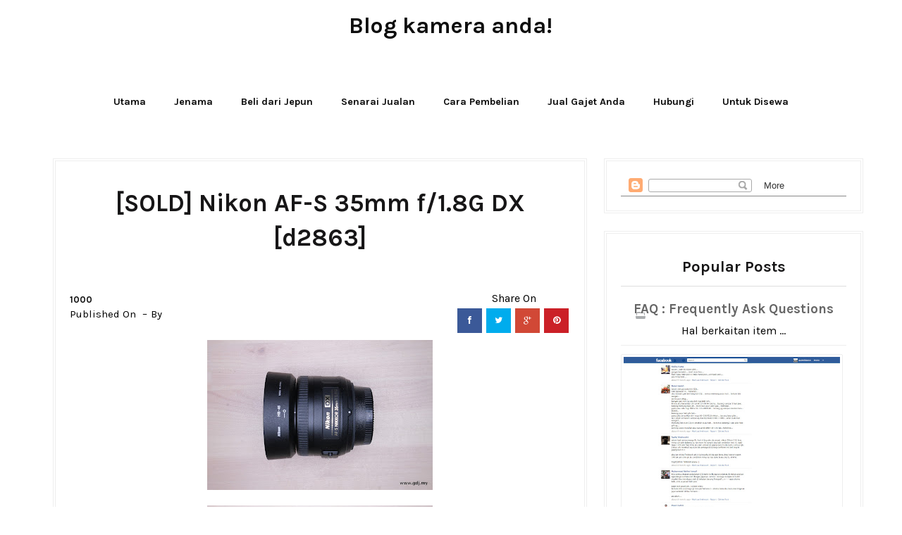

--- FILE ---
content_type: text/html; charset=UTF-8
request_url: https://www.gdj.my/2018/01/wts-nikon-af-s-35mm-f18g-dx-d2863.html
body_size: 44257
content:
<!DOCTYPE html>
<html dir='ltr' xmlns='http://www.w3.org/1999/xhtml' xmlns:b='http://www.google.com/2005/gml/b' xmlns:data='http://www.google.com/2005/gml/data' xmlns:expr='http://www.google.com/2005/gml/expr'>
<head>
<link href='https://www.blogger.com/static/v1/widgets/55013136-widget_css_bundle.css' rel='stylesheet' type='text/css'/>
<meta content='width=device-width, initial-scale=1.0, minimum-scale=1.0, maximum-scale=1.0, user-scalable=no' name='viewport'/>
<title>Blog kamera anda!: [SOLD] Nikon AF-S 35mm f/1.8G DX [d2863] </title>
<meta content='text/html; charset=UTF-8' http-equiv='Content-Type'/>
<meta content='blogger' name='generator'/>
<link href='https://www.gdj.my/favicon.ico' rel='icon' type='image/x-icon'/>
<link href='https://www.gdj.my/2018/01/wts-nikon-af-s-35mm-f18g-dx-d2863.html' rel='canonical'/>
<link rel="alternate" type="application/atom+xml" title="Blog kamera anda! - Atom" href="https://www.gdj.my/feeds/posts/default" />
<link rel="alternate" type="application/rss+xml" title="Blog kamera anda! - RSS" href="https://www.gdj.my/feeds/posts/default?alt=rss" />
<link rel="service.post" type="application/atom+xml" title="Blog kamera anda! - Atom" href="https://www.blogger.com/feeds/2840662230241094535/posts/default" />

<link rel="alternate" type="application/atom+xml" title="Blog kamera anda! - Atom" href="https://www.gdj.my/feeds/7951163503482457094/comments/default" />
<!--Can't find substitution for tag [blog.ieCssRetrofitLinks]-->
<link href='https://blogger.googleusercontent.com/img/b/R29vZ2xl/AVvXsEguSFSPlHBXDEftzrANwAapF8WnZT9tpoyjEqzln8f2fIaaFVDnPfAr_WVylhIuPhk1DXsoWkTQddrnS5G04mCxuRzFpwTLqiQhMMPeq7UTZBSK5MeTNfQl3dXB6nnFMN2eHZPtrtUhDUkL/s320/IMG_9883.JPG' rel='image_src'/>
<meta content='https://www.gdj.my/2018/01/wts-nikon-af-s-35mm-f18g-dx-d2863.html' property='og:url'/>
<meta content='[SOLD] Nikon AF-S 35mm f/1.8G DX [d2863] ' property='og:title'/>
<meta content='               RM680 (Tetap dan termasuk pos dari Kuala Lumpur. Untuk COD sila rujuk Terma dan Syarat )   Kondisi :  A     AA : Baru atau be...' property='og:description'/>
<meta content='https://blogger.googleusercontent.com/img/b/R29vZ2xl/AVvXsEguSFSPlHBXDEftzrANwAapF8WnZT9tpoyjEqzln8f2fIaaFVDnPfAr_WVylhIuPhk1DXsoWkTQddrnS5G04mCxuRzFpwTLqiQhMMPeq7UTZBSK5MeTNfQl3dXB6nnFMN2eHZPtrtUhDUkL/w1200-h630-p-k-no-nu/IMG_9883.JPG' property='og:image'/>
<script src='//ajax.googleapis.com/ajax/libs/jquery/1.11.1/jquery.min.js'></script>
<link href='//netdna.bootstrapcdn.com/font-awesome/4.0.3/css/font-awesome.css' rel='stylesheet'/>
<link href="//fonts.googleapis.com/css?family=Karla:400,700" rel="stylesheet" type="text/css">
<link href='https://www.blogger.com/static/v1/widgets/1535467126-widget_css_2_bundle.css' rel='stylesheet' type='text/css'/>
<style id='page-skin-1' type='text/css'><!--
/*
-----------------------------------------------
Blogger Template Style
Name:       Pulse Grid Responsive Blogger Template
Designer:    Deepak Kumar @ Bthemez
Designer url : http://www.bthemez.com/
License:     Full version
----------------------------------------------- */
<Variable name="maincolor" description="Main Color" type="color" default="#C9A96E"/>
<Variable name="linkcolor" description="Link Color" type="color" default="#0e0e0e"/>
<Variable name="hovercolor" description="Link Hover Color" type="color" default="#c9a96e"/>
body#layout .header_right,.status-msg-wrap,body#layout .socials,#navbar,.date-header,.feed-links,.post-location,.post-icons{display: none !important;}
body#layout #header-wrapper {
min-height: 0px;
width: 40%;
margin-top: 47px;
}
body#layout div.topimg{float:left;width:100%}
body#layout .Blog .widget-content {
height: 16em;
width: 60%;
float: left;
}
body#layout #sidebar-wrapper {
overflow: visible;
float: right;
width: 37%;
}
body#layout .bt-slider{
width:66%;
float:left;
}
body#layout #footer div.column {
width: 25%;
margin-right: 0 !important;
float:left;
}
body#layout #footer .column .widget {
float: left;
margin-bottom: 15px;
overflow: hidden;
width: 176px;
}
#footer-wrapper {
/* background: none repeat scroll 0 0 #161616; */
border-top: 1px solid #DDDDDD;
color: #eee;
font: 11px Verdana,Geneva,sans-serif;
margin: 0 auto;
overflow: hidden;
/* padding: 30px; */
background: #171617;
background-attachment: fixed;
background-position: bottom center;
text-align: center;
}
body#layout .Popular-main {
width: 32%;
float: right;
}
html {
text-rendering: optimizeLegibility !important;
-webkit-font-smoothing: antialiased !important;
}
.section, .widget, .widget-content, .widget ul, .widget li, body, h1, h2, h3, h4, h5, ul, li, a, p, span, img, dd {
border: medium none;
list-style: none outside none;
margin: 0;
outline: medium none;
padding: 0;
text-decoration: none;
}
#box7 .text-title {
display: none;
}
body{
background-color:#fff;}
body{  font-family: Karla, sans-serif;font-weight:400;font-style:normal;color:#000;}
h1,h2,h3,h4,h5,h6{font-weight: 700;
color: #171617;
clear: both;
font-family: Karla, sans-serif;
}nav.menu a{  font-family: Karla, sans-serif;font-weight:400;font-style:normal;color:#ffffff;}a{color:#0e0e0e;transition: all 0.25s linear;
-webkit-transition: all 0.25s linear;
-moz-transition: all 0.25s linear;}
.top_wrapper {
margin-bottom: 27px;
}
#header-wrapper {
background: #222;
padding-top: 20px;
position: relative;
z-index: 100;
}
/* list */
ol,ul,dl{margin:.5em 0em .5em 3em
}
ol{list-style:decimal outside
}
ul{list-style:disc outside
}
li{margin:.5em 0
}
dt{font-weight:bold
}
dd{margin:0 0 .5em 2em
}
h2{
font-size:27px;
margin-top:15px;
line-height: 34px;
}
img {
max-width: 100%;
height: auto;
}
.clearfix:before,
.clearfix:after {
content: "";
display: table;
}
.clearfix:after {
clear: both;
}
.clearfix {
zoom: 1; /* ie 6/7 */
}
.bthemez-item {
padding-right: 0px!important;
border-right:3px solid #fff;
position:relative;
}
.bthemez-item:last-child{
border-right:none;
}
#top_menu {
margin-top: -22px;
position: absolute;
right: 20px;
top: 50%;
}
.sf-menu.hide {
display: none;
}
.select_menu {
cursor: pointer;
display: none;
font-size: 12px;
height: 3em;
line-height: 3em;
margin: 0;
padding-left: 10px;
position: relative;
width: 100%;
z-index: 10;
}
#top_menu span.nav_select {
-moz-box-sizing: border-box;
background: url("https://blogger.googleusercontent.com/img/b/R29vZ2xl/AVvXsEgKlwASXPKDTYeDCcmL9lHeQqDgiKqCQcwFWjWN82gh1Oy4lbonhmKX2FqrPiyD_8RuIB_0_Feb2kFvaa-Im8MO3UGwqJ9TTeTmTjqtMN0U3kV9aVZRMGLb28LY0lqqO0t4ZLQVq1GPdeZi/s32/button_gray.png") repeat-x scroll center bottom #FFFFFF;
border-radius: 2px;
box-shadow: 0 1px 1px rgba(0, 0, 0, 0.3);
display: none;
font-size: 12px;
height: 3em;
left: 0;
line-height: 3em;
padding: 0 1em;
position: absolute;
text-shadow: 0 1px 1px #FFFFFF;
top: 0;
width: 100%;
z-index: 1;
}
#top_menu span.nav_select span.menu_icon_wrapper {
background: url("https://blogger.googleusercontent.com/img/b/R29vZ2xl/AVvXsEj5oltifxX_Nk9OmUA9DidrJAh1Wdw6zSliNuGl4IlNGZjuuxAobI0r6BJfRB86UxkDmRdjbValLw6mP7VzFBTotKjPwyl2odb3pAKy2_B_VCqCuBKMLXpf1NroTDZBYfbsKWorFE23CBQA/s32/button.png") repeat-x scroll center bottom #E74C3C;
border-bottom-right-radius: 2px;
border-top-right-radius: 2px;
font-size: 12px;
height: 3em;
position: absolute;
right: 0;
top: 0;
width: 3em;
display:none;
}
#top_menu span.nav_select span.menu_icon_wrapper span.menu_icon {
background: url("https://blogger.googleusercontent.com/img/b/R29vZ2xl/AVvXsEh8g_DvCyiJ-J8MBUdie7RPHJDzekS5wX446L3OUj_ToEVkZf6Aiz6zlJFYrp7SSxlyCBnR-HJ8F1Q_X0Xew2XjT-aKWhC3ygCwTJP1SLu2G7Qw5HD5CiH_1iJAMeS8qJ7c1xGg6xlYR9Fd/s15/menu_icon.png") no-repeat scroll center center rgba(0, 0, 0, 0);
height: 100%;
left: 0;
position: absolute;
top: 0;
width: 100%;
display:none;
}
.header_search {
-moz-user-select: none;
float: right;
margin-left: 5px;
padding-top: 5px;
}
.header_search .search_zoom {
background: url(https://blogger.googleusercontent.com/img/b/R29vZ2xl/AVvXsEgX6oLOt2wG2xJrVWSgVuv75F2MKEqTfwXbv-QB1rqTVhBR0JBrhNUbbtVt9G6BhFmbsdLsyCTwtvM7FQ2suAs4HaA7MZeL-26oJQlRZ6vKcd7j8ebwip_xPRAk8_JHZHMY9u4ZDQ63VbM/s1600/search-icon.png) 4px center no-repeat;
cursor: pointer;
float: right;
height: 28px;
width: 30px;
}
.header_search .search_zoom.close {
background-position: 0 100%;
}
.header_search .search_box {
display: none;
height: 36px;
margin-top: -17px;
position: absolute;
right: 40px;
top: 50%;
width: 200px;
}
.header_search .search_box.show {
display: block;
}
.header_search .search_box input.search_input {
height: 36px;
line-height: 32px;
padding: 0 10px;
width: 100%;
}
select {
line-height: 1em;
padding: 1em;
width: 200px;
}
textarea {
min-height: 60px;
}
label, legend {
display: block;
font-weight: bold;
}
label {
display: block;
margin-bottom: 10px;
}
input[type="checkbox"] {
display: inline;
}
@media not all {
input[type="text"], input[type="password"], input[type="email"] {
padding: 0.9em;
}
}
html[xmlns] .slides {
display: block;
}
* html .slides {
height: 1%;
}
.no-js .slides > li:first-child {
display: block;
}
.header-menu h2 {
display: none;
}
.post_item, #comments {
background-color: #FFFFFF;
}
*, *:after, *:before {
-webkit-box-sizing: border-box;
-moz-box-sizing: border-box;
box-sizing: border-box;
}
body {
margin: 0px;
}
[class*='col-'] {
float: left;
padding-right: 20px; /* column-space */
}
.grid {
width: 100%;
max-width: 1180px;
min-width: 755px;
margin: 0 auto;
overflow: hidden;
}
.grid:after {
content: "";
display: table;
clear: both;
}
.grid-pad {
padding-top: 20px;
padding-left: 20px; /* grid-space to left */
padding-right: 0px; /* grid-space to right: (grid-space-left - column-space) e.g. 20px-20px=0 */
}
.push-right {
float: right;
}
/* Content Columns */
.col-1-1 {
width: 100%;
}
.col-2-3, .col-8-12 {
width: 66.66%;
}
.col-1-2, .col-6-12 {
width: 50%;
}
.col-1-3, .col-4-12 {
width: 33.33%;
}
.col-1-4, .col-3-12 {
width: 25%;
}
.col-1-5 {
width: 20%;
}
.col-1-6, .col-2-12 {
width: 16.667%;
}
.col-1-7 {
width: 14.28%;
}
.col-1-8 {
width: 12.5%;
}
.col-1-9 {
width: 11.1%;
}
.col-1-10 {
width: 10%;
}
.col-1-11 {
width: 9.09%;
}
.col-1-12 {
width: 8.33%
}
/* Layout Columns */
.col-11-12 {
width: 91.66%
}
.col-10-12 {
width: 83.333%;
}
.col-9-12 {
width: 75%;
}
.col-5-12 {
width: 41.66%;
}
.col-7-12 {
width: 58.33%
}
/* Pushing blocks */
.push-2-3, .push-8-12 {
margin-left: 66.66%;
}
.push-1-2, .push-6-12 {
margin-left: 50%;
}
.push-1-3, .push-4-12 {
margin-left: 33.33%;
}
.push-1-4, .push-3-12 {
margin-left: 25%;
}
.push-1-5 {
margin-left: 20%;
}
.push-1-6, .push-2-12 {
margin-left: 16.667%;
}
.push-1-7 {
margin-left: 14.28%;
}
.push-1-8 {
margin-left: 12.5%;
}
.push-1-9 {
margin-left: 11.1%;
}
.push-1-10 {
margin-left: 10%;
}
.push-1-11 {
margin-left: 9.09%;
}
.push-1-12 {
margin-left: 8.33%
}
@media handheld, only screen and (max-width: 767px) {
.grid {
width: 100%;
min-width: 0;
margin-left: 0px;
margin-right: 0px;
padding-left: 20px; /* grid-space to left */
padding-right: 10px; /* grid-space to right: (grid-space-left - column-space) e.g. 20px-10px=10px */
}
[class*='col-'] {
width: auto;
float: none;
margin-left: 0px;
margin-right: 0px;
margin-top: 10px;
margin-bottom: 10px;
padding-left: 0px;
padding-right: 10px; /* column-space */
}
/* Mobile Layout */
[class*='mobile-col-'] {
float: left;
margin-left: 0px;
margin-right: 0px;
margin-top: 0px;
margin-bottom: 10px;
padding-left: 0px;
padding-right: 10px; /* column-space */
padding-bottom: 0px;
}
.mobile-col-1-1 {
width: 100%;
}
.mobile-col-2-3, .mobile-col-8-12 {
width: 66.66%;
}
.mobile-col-1-2, .mobile-col-6-12 {
width: 50%;
}
.mobile-col-1-3, .mobile-col-4-12 {
width: 33.33%;
}
.mobile-col-1-4, .mobile-col-3-12 {
width: 25%;
}
.mobile-col-1-5 {
width: 20%;
}
.mobile-col-1-6, .mobile-col-2-12 {
width: 16.667%;
}
.mobile-col-1-7 {
width: 14.28%;
}
.mobile-col-1-8 {
width: 12.5%;
}
.mobile-col-1-9 {
width: 11.1%;
}
.mobile-col-1-10 {
width: 10%;
}
.mobile-col-1-11 {
width: 9.09%;
}
.mobile-col-1-12 {
width: 8.33%
}
/* Layout Columns */
.mobile-col-11-12 {
width: 91.66%
}
.mobile-col-10-12 {
width: 83.333%;
}
.mobile-col-9-12 {
width: 75%;
}
.mobile-col-5-12 {
width: 41.66%;
}
.mobile-col-7-12 {
width: 58.33%
}
.hide-on-mobile {
display: none !important;
width: 0;
height: 0;
}
}
/*
* Skeleton V1.1
* Copyright 2011, Dave Gamache
* www.getskeleton.com
* Free to use under the MIT license.
* http://www.opensource.org/licenses/mit-license.php
* 8/17/2011
*/
/*
Grid 1200px
Nicolas Poliquin
polikin.ca
*/
/* Table of Contents
==================================================
#Base 960 Grid
#Tablet (Portrait)
#Mobile (Portrait)
#Mobile (Landscape)
#Clearing */
.columns,
.column {
-webkit-transition: all 0.2s ease;
-moz-transition: all 0.2s ease;
-moz-transition: all 0.2s ease;
-ms-transition: all 0.2s ease;
-o-transition: all 0.2s ease;
transition: all 0.2s ease;
}
/* #Clearing
================================================== */
/* Self Clearing Goodness */
.container:after { content: "\0020"; display: block; height: 0; clear: both; visibility: hidden; }
/* Use clearfix class on parent to clear nested columns,
or wrap each row of columns in a <div class="row"> */
.clearfix:before,
.clearfix:after,
.row:before,
.row:after {
content: '\0020';
display: block;
overflow: hidden;
visibility: hidden;
width: 0;
height: 0; }
.row:after,
.clearfix:after {
clear: both; }
.row,
.clearfix {
zoom: 1; }
/* You can also use a <br class="clear" /> to clear columns */
.clear {
clear: both;
display: block;
overflow: hidden;
visibility: hidden;
width: 0;
height: 0;
}
.post_item{
transition: all .3s ease-in-out;
}
.post_item h3 {
margin-top: 15px;
/* font-family: 'Playfair Display', serif; */
font-family: Karla, sans-serif;
/* font-weight: 400; */
/* font-size: 22px; */
font-size: 24px;
line-height: 34px;
text-align: center;
/* line-height: 34px; */
/* font-weight: bold; */
text-transform: capitalize;
display: block;
color: #171617;
}
.entry-thumb img{
-webkit-transition: all .5s ease;
-moz-transition: all .5s ease;
-ms-transition: all .5s ease;
-o-transition: all .5s ease;
transition: all .5s ease;
}
.entry-thumb:hover img{
-webkit-transform: scale(1.1);
-moz-transform: scale(1.1);
-ms-transform: scale(1.1);
-o-transform: scale(1.1);
transform: scale(1.1);
}
.post-title a{
color:#222;
transition: all 0.25s linear;
-webkit-transition: all 0.25s linear;
-moz-transition: all 0.25s linear;
}
.post_item h1 {
font-size: 35px;
margin-top: 15px;
text-align: center;
margin-bottom: 15px;
}
.post_item_title a {
color: #4B4B4B;
display: block;
padding: 8px 20px;
font-weight: 400;
}
.post_item_title a:hover {
color: #E74C3C;
}
.large_thumb {
position: relative;
}
.post-body img {
max-width: 100%;
height:auto;
}
.thumb {
display: block;
height: auto !important;
width: 100% !important;
}
.post_meta {
margin-bottom: 26px;
min-height: 35px;
position: relative;
margin-top: 26px;
padding-top: 26px;
}
.post_item_inner {
padding: 20px;
position: relative;
min-height:120px;
}
.post_item_inner p {
color: #666;
}
.button.normal {
background-color: #E74C3C;
}
.like_post {
background: url("https://blogger.googleusercontent.com/img/b/R29vZ2xl/AVvXsEhBIluF0viwcL5wtLtEYlUDY2EqRvu_86Vk-g-4dVXV8xRfybG0HRlsVfgeJ4S1MjmPFHFtAH_wAgNLQTiMJRzhyphenhyphenMbU50oF4bynL8STIsBHQLzztUyze8PpzuZvvRwyGK_esgX6dv8QTx_I/s67/pattern.png") repeat scroll 0 0 #F7F7F7;
border-radius: 2px;
float: right;
}
.post blockquote {
background: url("https://blogger.googleusercontent.com/img/b/R29vZ2xl/AVvXsEiFi7l_frEPXGzs9fuFioAB55T8-6ABWsMEf8dqoiz7jHo2jwtScOPOPpTWoDNERjmrcDl7GN1caprx9hsCTxqCka4rIOuWCWJl09xCoS-Rdx-IqFniF70Gzs-9pjexOzZcjgBAAOaha1In/s19/quote.png") no-repeat scroll 25px 20px #34495E;
color: #FFFFFF;
padding: 10px;
position: relative;
}
.post-footer {
border-top: 4px double #EEEEEE;
margin-top: 30px;
padding-top: 20px;
}
.post_tag {
margin-top: 10px;
display: inline-block;
}
.sidebar .widget {
background-color: #FFFFFF;
background-color: #fff;
padding: 20px;
margin-bottom: 25px!important;
border: 4px double #eee;
text-align: center;
background: #FFFFFF;
}
.sidebar h2 {
border-bottom: 1px solid #DEDEDE;
border-top-left-radius: 4px;
border-top-right-radius: 4px;
font-size: 22px;
margin: 0;
padding: 10px 20px;
text-shadow: 0 1px 1px #FFFFFF;
}
.sidebar ul li {
background: url("https://blogger.googleusercontent.com/img/b/R29vZ2xl/AVvXsEjLQZFgdiKQfRWnEJAZbQyrFoAPwm75MUfQDKSBZQwDEGc-vCmD5NryI-oP0-QVx4W7K-ZwTi9TM_qvqavgC1XeZB-ol2UoF5ttGSIGkR0lGWwygRB0Hfj8AwPvWnwtiRk-WmNBtAaKambR/s16/folder.png") no-repeat scroll 20px center rgba(0, 0, 0, 0);
border-bottom: 1px solid #EEEEEE;
padding: 15px 20px 15px 45px;
}
.sidebar li a {
color: #666666;
}
a.quickedit img {
width: 16px;
height: 16px;
}
#comments {
margin-bottom: 30px;
overflow: hidden;
padding: 20px;
}
#comments h4 {
display: inline;
line-height: 40px;
padding: 10px;
}
#comments h4, .comments .comment-header, .comments .comment-thread.inline-thread .comment {
position: relative;
}
#comments h4, .comments .user a, .comments .continue a {
font-size: 16px;
}
#comments h4, .comments .continue a {
color: #0e0e0e;
/* font-weight: normal; */
font-size: 19px;
margin: 0 0 20px;
text-transform: capitalize;
}
#comments .avatar-image-container img {
border: 0 none;
}
.comment-thread {
color: #111111;
}
.comment-thread a {
color: #777777;
}
.comment-thread ol {
margin: 0 0 20px;
}
.comment-thread .comment-content a, .comments .user a, .comments .comment-thread.inline-thread .user a {
color: $9maincolor);
}
.comments .avatar-image-container, .comments .avatar-image-container img {
height: 48px;
max-height: 48px;
max-width: 48px;
width: 48px;
}
.comments .comment-block, .comments .comments-content .comment-replies, .comments .comment-replybox-single {
margin-left: 60px;
}
.comments .comment-block, .comments .comment-thread.inline-thread .comment {
background: none repeat scroll 0 0 #F9F9F9;
border: 1px solid #DDDDDD;
padding: 10px;
}
.comments .comments-content .comment {
line-height: 1em;
margin: 15px 0 0;
padding: 0;
width: 100%;
}
.comments .comments-content .icon.blog-author {
background-image: url("https://blogger.googleusercontent.com/img/b/R29vZ2xl/AVvXsEi_3ncEvD1N2_14w3u8cxaVl_iwZcVYg1J99su688HWfqQ2d9414-TeBgQM6agBJi8ih8R2QJJ7h4sXzP4RhOTZGkhM62Im4UTpeFayHGV0_f9K1bYpi6IiNqHVdTN5wElzlXtNpUoJV-5e/s36/author.png");
height: 36px;
margin: 0;
position: absolute;
right: -12px;
top: -12px;
width: 36px;
}
.comments .comments-content .inline-thread {
padding: 0 0 0 20px;
}
.comments .comments-content .comment-replies {
margin-top: 0;
}
.comments .comment-content {
line-height: 1.4em;
padding: 5px 0;
}
.comments .comment-thread.inline-thread {
background: none repeat scroll 0 0 rgba(0, 0, 0, 0);
border-left: 1px solid #DDDDDD;
}
.comments .comment-thread.inline-thread .comment {
width: auto;
}
.comments .comment-thread.inline-thread .comment:after {
border-top: 1px solid #DDDDDD;
content: "";
height: 0;
left: -20px;
position: absolute;
top: 10px;
width: 10px;
}
.comments .comment-thread.inline-thread .comment .comment-block {
background: none repeat scroll 0 0 rgba(0, 0, 0, 0);
border: 0 none;
padding: 0;
}
.comments .comment-thread.inline-thread .comment-block {
margin-left: 48px;
}
.comments .comment-thread.inline-thread .user a {
font-size: 13px;
}
.comments .comment-thread.inline-thread .avatar-image-container, .comments .comment-thread.inline-thread .avatar-image-container img {
height: 36px;
max-height: 36px;
max-width: 36px;
width: 36px;
}
.comments .continue {
border-top: 0 none;
width: 100%;
}
.comments .continue a {
padding: 10px 0;
text-align: center;
}
.comment .continue {
display: none;
}
#comment-editor {
width: 103% !important;
}
.comment-form {
max-width: 100%;
width: 100%;
}
.comments .comments-content .loadmore, .comments .comments-content {
margin: 0;
}
#blog-pager-newer-link {
float: left;
}
#blog-pager-older-link {
float: right;
}
#blog-pager {
margin: 1em 0;
text-align: center;
overflow: hidden;
padding-top: 10px;
padding-bottom: 17px;
}
#footer {
position:relative;
padding: 20px 0;
margin-right: auto;
margin-left: auto;
margin-bottom:30px;
}
#footer-wrapper .post-share{
float:none!important;
position: relative;
padding: 5px 0;
border-left: 4px double #212121;
border-right: 4px double #212121;
}
#footer-wrapper .post-share .fa{
font-size:25px;
}
#footer-wrapper .post-share a{
background:none;
}
#PopularPosts1 img {
background-color: #FFFFFF;
border: 1px solid #EEEEEE;
border-radius: 2px;
float: left;
margin-right: 15px;
padding: 3px;
width:100%;
}
#PopularPosts1 dd {
border-bottom: 1px solid #EEEEEE;
padding-top: 10px;
}
#PopularPosts1 dd:hover {
background-color: #F9F9F9;
}
#PopularPosts1 dd a {
color: #666666;
}
.status-msg-body {
position: relative !important;
}
.CSS_LIGHTBOX {
z-index: 9999 !important;
}
.fblike {
height: 20px;
max-width: 84px;
padding: 8px 0 3px 13px;
}
.post-share-buttons {
margin-left: 46px;
margin-top: 20px;
}
.post_author,#related-posts {
border:4px double #eee;
margin-bottom: 30px;
padding: 20px;
}
.post_author h4 {
font-size: 18px;
}
.post_author h4 {
margin-bottom: 5px;
}
.post_author p {
margin: 0;
padding: 0;
}
#related-posts ul {
padding: 0 10px;
}
#related-posts ul li {
-moz-box-sizing: border-box;
float: left;
font-weight: bold;
margin-bottom: 20px;
padding: 0 10px;
width: 17%;
}
.pthumb {
background-color: #FFFFFF;
border: 1px solid #EEEEEE;
height: 97px;
margin: 0 0 10px;
overflow: hidden;
padding: 3px;
width: 129px;
}
.pthumb img {
height: 97px;
width: 129px;
}
#related-posts ul li:nth-child(4n+4) {
margin-right: 0;
}
.heading-border {
font-size: 22px;
margin: 0 0 20px;
}
.widget_socials .social_wrapper {
padding: 20px 20px 10px;
}
.widget_socials .social_inner {
margin-right: -20px;
}
.widget_socials p {
margin-bottom: 30px;
}
.widget_socials a {
background-color: #888888;
background-position: 50% 50%;
background-repeat: no-repeat;
border-radius: 2px;
box-shadow: 0 1px 1px rgba(0, 0, 0, 0.3);
float: left;
height: 35px;
margin-bottom: 10px;
margin-right: 10px;
overflow: hidden;
text-indent: 9999em;
width: 35px;
}
.widget_socials a:hover {
background-color: #666666 !important;
}
.widget_socials a.flickr {
background-color: #FF0084;
background-image: url("https://blogger.googleusercontent.com/img/b/R29vZ2xl/AVvXsEjGqgS1H0k8PFrAsWq1NznOuVbDifiQsv1Xhyphenhyphenh29iMIrKvEW6nfsrTYdqTfxAgNTPsgPqyN2uzFfco4Tk6DHbiuDr6_EcbAFwDtGyKjzoWIvxj6La7nuwLGMqQWIsUmj3ZAkZR_5kEFvgxZ/s24/flickr.png");
}
.widget_socials a.dribbble {
background-color: #C6376D;
background-image: url("https://blogger.googleusercontent.com/img/b/R29vZ2xl/AVvXsEj5yke5CFvypMJgRvLW2x9fTyrKSxBkI_Cm9bflfEWrURRagMm55AwCneWDQ0_KVufV_-lDChFMK3VUNFoN_WaL4bSdXodEHkgNwrHIGVlUhSaEY8k1XxqG52n1JSYJvrkZEL85Vax12f74/s24/dribbble.png");
}
.widget_socials a.vimeo {
background-color: #20B9EB;
background-image: url("https://blogger.googleusercontent.com/img/b/R29vZ2xl/AVvXsEgYyskSVOnItp3dnkDObBZz_u_fCvaWlgduySmzZsztppPOUoBwTgNBkKcA2O2Z1VfJP9lfZozACfiyDG2Tf-DVc2YwiVpCPQ3qQgGKi-liO06szk21QRgJ7CS_4keAQMPa_wRAsMHJOeq2/s24/vimeo.png");
}
.widget_socials a.tumblr {
background-color: #2E4B68;
background-image: url("https://blogger.googleusercontent.com/img/b/R29vZ2xl/AVvXsEjIGgpLK8N81aAx4eeWCi_FM2zfIwdFB0kxGW4RY7OuJTWpESAUByVw-7VlGMdH9dewN8_Y8okEMM0N-e1aHfUFT7sAywfzxxO-9YMvOeEBcgiXbbkREubyq2hEBNY_mr2K7YOj6dq1S4mt/s24/tumblr.png");
}
.widget_socials a.linkedin {
background-color: #006699;
background-image: url("https://blogger.googleusercontent.com/img/b/R29vZ2xl/AVvXsEhwdo4FFNLr5OhwQyMeh4IGWM__IxIHN_G1gBjGiT1dLeDYxCNSIY_SvagOYX3two0XivlIJ9IboRMCDAXq-rOI7Q9d9CH0Duef_M0lz6Wrdqwc7IltFS7DJeZ4ZCZc6oWegPusLfIYwums/s24/linkedin.png");
}
.widget_socials a.instagram {
background-color: #1B577D;
background-image: url("https://blogger.googleusercontent.com/img/b/R29vZ2xl/AVvXsEhkNlftaJ570SNPmpOl9l1-_FbLuM03oW5HfR8y4z-zVW0zOrJyax9znzBLgxRlvroppiRexbuqxYRNKM49iiWramMqpew1Z3YJBSBrO_VkIX8bteGoFTHTwrsJ3n9tG49_LeB99oL7CYVA/s24/instagram.png");
}
i.icon.post-type.icon-picture {
font-size: 14px;
font-size: 1.4rem;
background: #fb3c2d;
color: #fff;
padding: 10px 12px 6px;
vertical-align: middle;
border-radius: 50%;
position: absolute;
left: 45%;
bottom: -20px;
z-index: 10;
}
div#topimg {
margin: 25px auto;
width: 728px;
}
div#footer a {
color: #fff;
}
.showpageArea {
margin-left: 10px;
}
.showpageNum a,.showpage a {
color: #c9a96e;
font-size: 22px;
font-weight: 700;
margin-right: 4px;
padding: 10px 15px;
font-family: Karla, sans-serif;
}
.showpage a:hover,.showpageNum a:hover {
background: #c9a96e;
color: #fff;
/* font-size: 14px; */
/* font-weight: 700; */
}
.showpagePoint {
/* background: #262626; */
color: #171617;
font-size: 22px;
font-weight: 700;
margin-right: 4px;
padding: 10px 15px;
font-family: Karla, sans-serif;
}
.showpageOf {
display: none;
}
.search-bar {
-moz-transition: .3s linear;
-webkit-transition: .3s ease-out;
transition: .3s linear;
float: right;
right: 0;
cursor: pointer;
background-image: url();
background-repeat: no-repeat;
padding: 0px 20px 23px;
background-size: 100px 100px;
top: 0;
z-index: 99999;
margin-top: -5px;
}
.search-bar:hover {
-moz-transition: .01s linear;
-webkit-transition: .01s ease-out;
transition: .01s linear;
opacity: 1;
background-image:none;
}
.nav-search {
width: auto;
height: 30px;
position: relative;
left: 0;
float: left;
line-height: 10px;
color: #fff !important;
}
.nav-search label {
display: none;
}
.nav-search input {
float: left;
width: 0;
background: none;
height: 30px;
line-height: 20px;
margin: 10px 0 0;
padding: 0 10px 0 0;
font-size: 15px;
color: #fff !important;
outline: 0;
border-radius: 0;
border: 0;
opacity: 0;
-webkit-transition: all .8s ease-in-out;
-moz-transition: all .8s ease-in-out;
-o-transition: all .8s ease-in-out;
transition: all .8s ease-in-out;
-webkit-appearance: none;
}
.search-bar:hover .nav-search input {
width: 160px;
margin-left: 33px;
background: none;
border-bottom: 1px solid #f1f1f1;
opacity: 1;
}
.nav-search input::-webkit-input-placeholder {
color: #eee;
}
.nav-search input::-moz-placeholder {
color: #eee;
}
.nav-search input:-moz-placeholder {
color: #eee;
}
.nav-search input:-ms-input-placeholder {
color: #eee;
}
.nav-search input:focus {
color: #fff;
}
.nav-search .srch_btn {
height: 50px;
width: 23px;
margin-top: 0;
background: url(https://blogger.googleusercontent.com/img/b/R29vZ2xl/AVvXsEh6GYpZX67l5WJL1GTfbQ1FStHIRGIT0dsRFSEqXW608grMfzNZjBxJxwXSKSqOQ7y1zA6pZbn5I5JhFQyljBL0fhcN_cXL7QZzh5KUNzOSaEnV3Su_uTY3VwEEWGx-3slXb0uB5k7p4MA/s1600/search-icon.png) 2px center no-repeat;
text-indent: 9999px;
position: relative;
}
.entry-video iframe,.thumb{display:block}
.entry-video iframe,.entry-video object{height: 245.5px;
width: 100%;}
i.icon.post-type.icon-fontawesome-webfont-6 {
font-size: 14px;
font-size: 1.4rem;
background: #fb3c2d;
color: #fff;
padding: 10px 12px 6px;
vertical-align: middle;
border-radius: 50%;
position: absolute;
left: 45%;
bottom: -20px;
z-index: 10;
}
.pull-left{
text-align:center;
padding-top:10px;
}
a.more {
background: #fb3c2d;
color: #fff;
padding: 5px 10px;
width: auto;
-webkit-transition: all 0.5s ease-in-out;
-moz-transition: all 0.5s ease-in-out;
-o-transition: all 0.5s ease-in-out;
transition: all 0.5s ease-in-out;
background: #fb3c2d;
color: #fff;
-webkit-border-radius: 5px;
-moz-border-radius: 5px;
border-radius: 5px;
}
a.more:hover {
background: #222;
}
.read-more{
display: inline-block;
float: left;
/* border-radius: 3px; */
color: #fe6f3d;
font-size: 12px;
/* padding: 20px; */
margin-left: 1px;
padding-top: 15px;
/* padding: 13px 23px; */
font-weight: 600;
letter-spacing: 0.5px;
text-transform: uppercase
}
.read-more a {
color: #c9a96e;
}
.sb-menu { /* Apply to <ul> or <ol>. */
padding: 0;
margin: 0;
list-style-type: none;
}
.sb-menu li {
width: 100%;
padding: 0;
margin: 0;
border-top: 1px solid rgba(255, 255, 255, 0.1); /* Will lighten any background colour you set. */
border-bottom: 1px solid rgba(0, 0, 0, 0.1); /* Will darken any background colour you set. */
}
.sb-menu > li:first-child {
border-top: none; /* Removes top border from first list item.. */
margin-top: 45px;
}
.sb-menu > li:last-child {
border-bottom: none; /* Removed bottom border from last list item. */
}
.sb-menu li a {
width: 100%; /* Makes links full width. */
display: inline-block;
padding: 1em; /* Creates an even padding the same size as your font. */
color: #f2f2f2;
}
.sb-menu li a:hover {
text-decoration: none;
background-color: rgba(255, 255, 255, 0.05); /* Will lighten any background colour you set. */
}
/* Borders */
.sb-left .sb-menu li a {
border-left: 3px solid transparent;
}
.sb-left .sb-menu li a:hover {
border-left: 3px solid; /* Removes transparent colour, so border colour will be the same as link hover colour. */
}
.sb-right .sb-menu li a {
border-right: 3px solid transparent;
}
.sb-right .sb-menu li a:hover {
border-right: 3px solid; /* Removes transparent colour, so border colour will be the same as link hover colour. */
}
/* Submenus */
.sb-submenu {
display: none;
padding: 0;
margin: 0;
list-style-type: none;
background-color: rgba(255, 255, 255, 0.05); /* Submenu background colour. */
}
/* Caret */
span.sb-caret {
width: 0;
height: 0;
display: inline-block;
margin: 0 5px;
border: 5px solid transparent;
}
span.sb-caret { /* Caret Down */
border-top: 5px solid;
border-bottom: 0px solid transparent;
}
.sb-submenu-active > span.sb-caret { /* Caret Up */
border-top: 0px solid transparent;
border-bottom: 5px solid;
}
div.sb-toggle-left {
cursor: pointer;
float: left;
margin-left: 20px;
margin-top: -3px;
position: absolute;
z-index: 9999;
top: 2%;
left: 2%;
}
div.sb-toggle-left img{
width:40px;
}
#sb-site{
background-color: transparent;
}
a.facebook{
}
.FollowByEmail {
color: #000;
}
.FollowByEmail h2 {
font-size: 32px;
color: #0000;
line-height: 1;
text-align: center;
text-transform: none;
margin-bottom: 0;
border-bottom: 1px solid #394046;
padding-bottom: 15px;
letter-spacing: 1px;
margin-bottom: 6px;
padding-top: 0px;
padding-left: 5px;
padding-right: 5px;
text-transform: uppercase;
}
.FollowByEmail .newsletter_inner {
padding: 3px 12px;
}
.FollowByEmail p {
margin-bottom: 30px;
}
.FollowByEmail .letter_email {
border: none;
width: 100%;
text-align: center;
box-sizing: border-box;
padding: 10px 0;
margin: 0;
box-shadow: none;
border-radius: 0;
height: 45px;
border:1px solid #eee;
}
.FollowByEmail .letter_submit {
color: #fff;
margin-top: 20px;
font-size: 22px;
text-transform: uppercase;
cursor: pointer;
font-weight: 600;
/* border: medium none; */
/* margin: 0; */
/* float: right; */
background: #c9a96e;
/* color: #fff; */
/* padding: 11px 15px; */
/* font-size: 14px; */
/* padding: 14px; */
/* border-radius: 6px; */
-webkit-transition: all 0.5s ease-in-out;
-moz-transition: all 0.5s ease-in-out;
-o-transition: all 0.5s ease-in-out;
transition: all 0.5s ease-in-out;
cursor: pointer;
}
.FollowByEmail .letter_submit:hover {
background:#222;
}
.entry-content1 {
position: absolute;
z-index: 1;
left: 7.746479%;
bottom: 0;
width: 50%;
padding: 25px 30px 15px;
text-shadow: 0 1px 3px rgba(0, 0, 0, 0.2);
font-weight: 300;
color: white;
background-color:#e60d29;
}
.entry-title1 {
text-transform: uppercase;
font-size: 36px;
line-height: 38px;
text-shadow: 0 1px 3px rgba(0, 0, 0, 0.2);
margin: 0 0 15px;
font-weight: 400;
color:#fff;
}
.entry-title1 a{
color:#fff;
}
.entry-title1 a:hover{
color:#191919;
}
.bg-bottom {
background-color: rgba(0, 0, 0, 0.8);
position: absolute;
left: 0;
bottom: 0;
width: 100%;
height: 95px;
}
div#author-cover {
text-align: center;
}
.large-header {
position: relative;
width: 100%;
background: #333;
overflow: hidden;
background-size: cover;
background-position: center center;
z-index: 1;
}
.demo-1 .large-header {
background-image: url(&#39;http://tympanus.net/Development/AnimatedHeaderBackgrounds/img/demo-1-bg.jpg&#39;);
}
canvas{
display: inline-block;
}
.main-title {
position: absolute;
margin: 0;
padding: 0;
color: #f9f1e9;
text-align: center;
top: 50%;
left: 50%;
-webkit-transform: translate3d(-50%,-50%,0);
transform: translate3d(-50%,-50%,0);
}
.navicon-line {
width: 38px;
height: 4px;
border-radius: 1px;
margin-bottom: 6px;
background-color: #fff;
}
.demo-1 .main-title,
.demo-3 .main-title {
text-transform: uppercase;
font-size: 4.2em;
letter-spacing: 0.1em;
}
.main-title .thin {
font-weight: 200;
}
@media only screen and (max-width : 768px) {
.demo-1 .main-title,
.demo-3 .main-title,
.demo-4 .main-title {
font-size: 3em;
}
.demo-2 .main-title {
font-size: 4em;
}
}
#nav-icon1, #nav-icon2, #nav-icon3, #nav-icon4 {
width: 30px;
height: 10px;
position: relative;
-webkit-transform: rotate(0deg);
-moz-transform: rotate(0deg);
-o-transform: rotate(0deg);
transform: rotate(0deg);
-webkit-transition: .5s ease-in-out;
-moz-transition: .5s ease-in-out;
-o-transition: .5s ease-in-out;
transition: .5s ease-in-out;
cursor: pointer;
}
#nav-icon2 {
}
#nav-icon2 span {
display: block;
position: absolute;
height: 4px;
width: 50%;
background: #fff;
opacity: 1;
-webkit-transform: rotate(0deg);
-moz-transform: rotate(0deg);
-o-transform: rotate(0deg);
transform: rotate(0deg);
-webkit-transition: .25s ease-in-out;
-moz-transition: .25s ease-in-out;
-o-transition: .25s ease-in-out;
transition: .25s ease-in-out;
}
#nav-icon2 span:nth-child(even) {
left: 50%;
border-radius: 0 9px 9px 0;
}
#nav-icon2 span:nth-child(odd) {
left:0px;
border-radius: 9px 0 0 9px;
}
#nav-icon2 span:nth-child(1), #nav-icon2 span:nth-child(2) {
top: 0px;
}
#nav-icon2 span:nth-child(3), #nav-icon2 span:nth-child(4) {
top: 18px;
}
#nav-icon2 span:nth-child(5), #nav-icon2 span:nth-child(6) {
top: 36px;
}
#nav-icon2.open span:nth-child(1),#nav-icon2.open span:nth-child(6) {
-webkit-transform: rotate(45deg);
-moz-transform: rotate(45deg);
-o-transform: rotate(45deg);
transform: rotate(45deg);
}
#nav-icon2.open span:nth-child(2),#nav-icon2.open span:nth-child(5) {
-webkit-transform: rotate(-45deg);
-moz-transform: rotate(-45deg);
-o-transform: rotate(-45deg);
transform: rotate(-45deg);
}
#nav-icon2.open span:nth-child(1) {
left: 5px;
top: 7px;
}
#nav-icon2.open span:nth-child(2) {
left: calc(50% - 5px);
top: 7px;
}
#nav-icon2.open span:nth-child(3) {
left: -50%;
opacity: 0;
}
#nav-icon2.open span:nth-child(4) {
left: 100%;
opacity: 0;
}
#nav-icon2.open span:nth-child(5) {
left: 5px;
top: 29px;
}
#nav-icon2.open span:nth-child(6) {
left: calc(50% - 5px);
top: 29px;
}
.loader {
background-color: #111111;
background-image: url(https://lh3.googleusercontent.com/blogger_img_proxy/AEn0k_vVtPCG6UCT4OCUT8vuL23HFkag3hjUJ6ClYjJ25A6UIrM0rHKNDrloKE9RqYzlKJkh5bL68egyhyW65KL72inXYPmU7Yv_Mg5l0HfMa6DuYDqCx66KJWSZdGAWlfuq3lZ4Pzo=s0-d);
background-position: center center;
background-repeat: no-repeat;
background-size: 80px 80px;
bottom: 0px;
left: 0px;
position: fixed;
right: 0px;
top: 0px;
z-index: 9999;
}
.discover{
position: absolute;
color: #fff;
z-index: 9999;
bottom: 10%;
left: 50%;
text-align: center;
border: 2px solid #fff;
display: block;
width: 40px;
height: 40px;
padding: 6px;
/* padding-top: 5px; */
/* color: #fff; */
border-radius: 4px;
margin-top: 4px;
}
.discover .fa {
font-size: 23px;
color: #fff;
margin-top: 7px;
}
.main-header{
width: 100%;
text-align: center;
color: #fff;
margin: 0 auto;
clear: both;
padding-bottom: 15px;
padding-top: 15px;
}
.headerleft {
display: block;
margin: 0 auto;
/* width: 400px; */
text-align: center;
max-width: 52.30769rem;
}
.ImageWrapper {
display: block;
overflow: hidden;
position: relative;
}
.ImageWrapper .ImageOverlayN:before {
background: none repeat scroll 0 0 rgba(0, 0, 0, 0.5);
height: 100%;
content: "";
display: block;
left: -100%;
opacity: 0;
position: absolute;
top: 0;
-webkit-transition: all 0.6s ease 0s;
-moz-transition: all 0.6s ease 0s;
-ms-transition: all 0.6s ease 0s;
-o-transition: all 0.6s ease 0s;
transition: all 0.6s ease 0s;
width: 100%;
}
.ImageWrapper .ImageOverlayN:after {
background: none repeat scroll 0 0 rgba(0, 0, 0, 0.5);
height: 100%;
content: "";
display: block;
right: -100%;
opacity: 0;
position: absolute;
top: 0;
-webkit-transition: all 0.6s ease 0s;
-moz-transition: all 0.6s ease 0s;
-ms-transition: all 0.6s ease 0s;
-o-transition: all 0.6s ease 0s;
transition: all 0.6s ease 0s;
width: 100%;
}
*, *:before, *:after {
-webkit-box-sizing: border-box;
-moz-box-sizing: border-box;
box-sizing: border-box;
}
.ImageWrapper .StyleH {
visibility: hidden;
margin: 0;
opacity: 0;
position: absolute;
text-align: center;
width: 100%;
top: 50%;
margin-top: -20px;
-webkit-transition: all 0.3s ease 0s;
-moz-transition: all 0.3s ease 0s;
-ms-transition: all 0.3s ease 0s;
-o-transition: all 0.3s ease 0s;
transition: all 0.3s ease 0s;
}
.WhiteRounded {
background-color: #ffffff;
border: medium none;
display: inline-block !important;
float: none !important;
font-size: 14px;
font-weight: normal;
height: 40px;
line-height: 40px;
margin: 0 2px;
text-align: center;
width: 40px;
-webkit-border-radius: 50%;
-moz-border-radius: 50%;
-ms-border-radius: 50%;
-o-border-radius: 50%;
border-radius: 50%;
-webkit-box-shadow: 0 0 1px rgba(0, 0, 0, 0.5), inset 0 0 2px rgba(0, 0, 0, .1);
-moz-box-shadow: 0 0 1px rgba(0, 0, 0, 0.5), inset 0 0 2px rgba(0, 0, 0, .1);
-ms-box-shadow: 0 0 1px rgba(0, 0, 0, 0.5), inset 0 0 2px rgba(0, 0, 0, .1);
-o-box-shadow: 0 0 1px rgba(0, 0, 0, 0.5), inset 0 0 2px rgba(0, 0, 0, .1);
box-shadow: 0 0 1px rgba(0, 0, 0, 0.5), inset 0 0 2px rgba(0, 0, 0, .1);
}
.WhiteRounded > a {
color: #222222;
display: block;
font-weight: normal;
}
.ImageWrapper:hover .ImageOverlayN:before {
left: 50%;
opacity: 1;
}
.ImageWrapper:hover .ImageOverlayN:after {
right: 50%;
opacity: 1;
}
.ImageWrapper:hover .StyleH {
opacity: 1;
visibility: visible;
}
.goog-inline-block{
margin-top:0px!important;
}
.lightbox {
cursor: pointer;
position: fixed;
width: 100%;
height: 100%;
top: 0;
left: 0;
background: rgb(0, 0, 0); /* IE Fallback (Solid Colour) */
background: url([data-uri]);
background: rgba(0, 0, 0, 0.7);
-webkit-filter: none !important;
z-index: 9997;
}
.lightbox img {
display: block;
position: absolute;
border: 5px solid #fff;
box-shadow: 0 0 20px #000;
border-radius: 1px;
}
body.blurred > * {
-webkit-filter: blur(2px);
-webkit-transform: translate3d(0, 0, 0);
}
.lightbox-loading {
background: url(https://raw.githubusercontent.com/duncanmcdougall/Responsive-Lightbox/master/loading.gif) center center no-repeat;
width: 31px;
height: 31px;
margin: -16px 0 0 -16px;
position: absolute;
top: 48%;
left: 50%;
}
.lightbox-caption {
display: none;
position: absolute;
left: 0;
bottom: 0;
width: 100%;
text-align: center;
z-index: 9998;
background: #000;
background: rgba(0,0,0,0.7);
}
.lightbox-caption p {
margin: 0 auto;
max-width: 70%;
display: inline-block;
*display: inline;
*zoom: 1;
padding: 10px;
color: #fff;
font-size: 12px;
line-height: 18px;
}
.lightbox-button {
position: absolute;
z-index: 9999;
background: no-repeat center center;
width: 32px;
height: 32px;
opacity:0.4;
-webkit-transition: all 0.3s;
-moz-transition:    all 0.3s;
-ms-transition:     all 0.3s;
transition: 		all 0.3s;
}
.lightbox-button:hover,
.lightbox-button:focus {
opacity: 1;
-webkit-transform: scale(1.4);
-moz-transform: scale(1.4);
-ms-transform: scale(1.4);
transform: scale(1.4);
}
.lightbox-close {
right: 10px;
top: 10px;
background-image: url('https://raw.githubusercontent.com/duncanmcdougall/Responsive-Lightbox/master/close.png');
}
.lightbox-next {
right: 10px;
top: 48%;
background-image: url('https://raw.githubusercontent.com/duncanmcdougall/Responsive-Lightbox/master/next.png');
}
.lightbox-previous {
left: 10px;
top: 48%;
background-image: url('https://raw.githubusercontent.com/duncanmcdougall/Responsive-Lightbox/master/previous.png');
}
.post-share {
float: left;
width: 100%;
padding-right: 20px;
padding-left: 25px;
margin: 0 auto;
text-align: center;
}
.post-share ul {
list-style: none;
}
.post-share ul li {
color: #808080;
padding-bottom: 3px;
font-size: 12px;
font-family: Arial, Helvetica, sans-serif;
display: inline-block;
margin-top: 5px;
}
.animated {
-webkit-animation-duration: 1s;
animation-duration: 1s;
-webkit-animation-fill-mode: both;
animation-fill-mode: both;
}
.animated.infinite {
-webkit-animation-iteration-count: infinite;
animation-iteration-count: infinite;
}
.animated.hinge {
-webkit-animation-duration: 2s;
animation-duration: 2s;
}
@-webkit-keyframes fadeInUp {
0% {
opacity: 0;
-webkit-transform: translate3d(0, 100%, 0);
transform: translate3d(0, 100%, 0);
}
100% {
opacity: 1;
-webkit-transform: none;
transform: none;
}
}
@keyframes fadeInUp {
0% {
opacity: 0;
-webkit-transform: translate3d(0, 100%, 0);
transform: translate3d(0, 100%, 0);
}
100% {
opacity: 1;
-webkit-transform: none;
transform: none;
}
}
.fadeInUp {
-webkit-animation-name: fadeInUp;
animation-name: fadeInUp;
}
@-webkit-keyframes pulse {
0% {
-webkit-transform: scale3d(1, 1, 1);
transform: scale3d(1, 1, 1);
}
50% {
-webkit-transform: scale3d(1.05, 1.05, 1.05);
transform: scale3d(1.05, 1.05, 1.05);
}
100% {
-webkit-transform: scale3d(1, 1, 1);
transform: scale3d(1, 1, 1);
}
}
@keyframes pulse {
0% {
-webkit-transform: scale3d(1, 1, 1);
transform: scale3d(1, 1, 1);
}
50% {
-webkit-transform: scale3d(1.05, 1.05, 1.05);
transform: scale3d(1.05, 1.05, 1.05);
}
100% {
-webkit-transform: scale3d(1, 1, 1);
transform: scale3d(1, 1, 1);
}
}
.pulse {
-webkit-animation-name: pulse;
animation-name: pulse;
}
@-webkit-keyframes fadeIn {
0% {opacity: 0;}
100% {opacity: 1;}
}
@keyframes fadeIn {
0% {opacity: 0;}
100% {opacity: 1;}
}
.fadeIn {
-webkit-animation-name: fadeIn;
animation-name: fadeIn;
}
.post-body p{
line-height: 1.8;
font-size: 15px;
/* font-family: 'Noto Sans', sans-serif; */
font-family: Karla, sans-serif;
margin-top: 17px;
word-wrap: break-word;
}
blockquote cite {
padding-top: 15px;
display: block;
text-align: right;
font-size: 14px;
line-height: 24px;
font-weight: 400;
}
div#copyright {
text-align: center;
line-height: 30px;
padding: 25px 0 20px 0;
background-color: #171617;
border-top: 1px solid #212121;
color:#fff;
}
#copyright a{
color:#c9a96e;
margin-left:1px;
}
.bt-item {
padding-bottom: 30px;
}
span.bthemez_meta_more {
display: none;
}
.grid .figure {
position:relative;
padding-right:0px;
border-right: 3px solid white;
border-bottom: 3px solid white;
}
.figure .article-meta{
position: absolute;
bottom: 0;
left: 0;
z-index: 16;
width: 100%;
text-align:center;
}
.figure .article-meta h2{
text-transform: uppercase;
font-weight: 500;
padding: 9px 20px 4px 10px;
top: -86px;
/* bottom: 217px; */
line-height: 40px;
font-style: normal;
padding: 4px 10px 6px;
margin-top: 2px;
color: #222;
z-index: 888;
font-size: 29px;
opacity:0;
-webkit-transition: -webkit-transform 0.35s, color 0.35s;
transition: transform 0.35s, color 0.35s;
-webkit-transform: translate3d(0,-50%,0);
transform: translate3d(0,-50%,0);
}
.figure .article-meta a{
color:#fff;
}
.figure .effect-sadie:hover h2{
opacity:1;
-webkit-transform: translate3d(0,0,0);
transform: translate3d(0,0,0);
}
.bthemez_meta{
padding: 0 20px;
margin: 0 0 20px 0;
display:block;
font-size: 14px;
text-align:center;
opacity:0;
-webkit-transition: -webkit-transform 0.35s, color 0.35s;
transition: transform 0.35s, color 0.35s;
-webkit-transform: translate3d(0,100%,0);
transform: translate3d(0,100%,0);
}
span.bthemez_meta_date, span.bthemez_meta_comment, span.bthemez_meta_more {
display: inline-block;
margin: 0 10px 5px 0;
}
.bthemez_meta_more{
display:none!important;
}
.grid .figure .article-meta {
padding: 2em;
color: #fff;
text-transform: uppercase;
font-size: 1.25em;
-webkit-backface-visibility: hidden;
backface-visibility: hidden;
}
.grid .figure .article-meta::before,
.grid .figure .article-meta::after {
pointer-events: none;
}
/* Anchor will cover the whole item by default */
/* For some effects it will show as a button */
.grid .figure .article-meta > a {
z-index: 1000;
text-indent: 200%;
white-space: nowrap;
font-size: 0;
opacity: 0;
}
.grid .figure h2 {
font-weight: 300;
}
.grid .figure h2 span {
font-weight: 800;
}
.grid .figure h2,
.grid .figure p {
margin: 0;
}
.bthemez_title a {
color: #fff;
}
.bt-item h2{
opacity:0;
-webkit-transition: -webkit-transform 0.35s, color 0.35s;
transition: transform 0.35s, color 0.35s;
-webkit-transform: translate3d(0,-50%,0);
transform: translate3d(0,-50%,0);
}
.figure .bt-item:hover h2 {
color: #fff;
opacity:1;
-webkit-transform: translate3d(0,-50%,0) translate3d(0,-40px,0);
transform: translate3d(0,-50%,0) translate3d(0,-40px,0);
}
.grid .figure p {
letter-spacing: 1px;
font-size: 68.5%;
}
.figure .effect-sadie h2 {
position: absolute;
top: 50%;
left: 0;
width: 100%;
color: #484c61;
-webkit-transition: -webkit-transform 0.35s, color 0.35s;
transition: transform 0.35s, color 0.35s;
-webkit-transform: translate3d(0,-50%,0);
transform: translate3d(0,-50%,0);
}
.figure .effect-sadie .article-meta::before,
.figure .effect-sadie p {
-webkit-transition: opacity 0.35s, -webkit-transform 0.35s;
transition: opacity 0.35s, transform 0.35s;
}
.figure .effect-sadie p {
position: absolute;
bottom: 0;
left: 0;
padding: 2em;
width: 100%;
opacity: 0;
-webkit-transform: translate3d(0,10px,0);
transform: translate3d(0,10px,0);
}
.figure .effect-sadie:hover h2 {
color: #fff;
-webkit-transform: translate3d(0,-50%,0) translate3d(0,-40px,0);
transform: translate3d(0,-50%,0) translate3d(0,-40px,0);
}
.figure .effect-sadie:hover .article-meta::before ,
.figure .effect-sadie:hover .bthemez_meta {
opacity: 1;
-webkit-transform: translate3d(0,0,0);
transform: translate3d(0,0,0);
}
.grid .figure {
position: relative;
overflow: hidden;
text-align: center;
cursor: pointer;
}
.grid .figure img {
position: relative;
display: block;
min-height: 100%;
max-width: 100%;
}
.post_item{
min-height: 480px;
max-height: 480px;
}
.input-group {
position: relative;
display: table;
border-collapse: separate;
-webkit-border-radius: 2px;
-moz-border-radius: 2px;
border-radius: 2px;
}
.input-shadow {
-webkit-box-shadow: 0 0 1px 0 rgba(0,0,0,.1);
-moz-box-shadow: 0 0 1px 0 rgba(0,0,0,.1);
box-shadow: 0 0 1px 0 rgba(0,0,0,.1);
}
input, textarea {
color: #989898;
letter-spacing: .02em;
display: block;
padding: 0 18px;
margin: 0;
width: 100%;
height: 50px;
border: 1px solid #e5e5e5;
-webkit-border-radius: 2px;
-moz-border-radius: 2px;
border-radius: 2px;
font-size: 100%;
outline: 0;
line-height: inherit;
vertical-align: bottom;}
.input-group.input-group-plain input {
border: 0;
}
.mast-search [type=text] {
overflow: hidden;
text-overflow: ellipsis;
}
.input-group input {
position: relative;
display: table-cell;
-webkit-border-bottom-right-radius: 0;
border-bottom-right-radius: 0;
-webkit-border-top-right-radius: 0;
border-top-right-radius: 0;
background-clip: padding-box;
}
.mast-search input {
height: 46px;
font-size: 14px;
line-height: 20px;
}
.input-group.input-group-plain .input-group-btn {
-webkit-border-bottom-right-radius: 2px;
border-bottom-right-radius: 2px;
-webkit-border-top-right-radius: 2px;
border-top-right-radius: 2px;
background-clip: padding-box;
background-color: #fff;
}
.input-group .input-group-btn {
width: 1%;
white-space: nowrap;
vertical-align: middle;
display: table-cell;
position: relative!important;
left: -1px;
}
.search-pane{
padding-left:20px;
padding-right:20px;
}
.mast-search .input-group.input-group-plain .input-group-btn>.btn {
height: 40px;
}
.input-group.input-group-plain .input-group-btn>.btn {
background-color: #fff;
border-left: 1px solid #e5e5e5;
height: 44px;
line-height: 1;
}
.input-group .input-group-btn>.btn {
-webkit-border-bottom-left-radius: 0;
border-bottom-left-radius: 0;
-webkit-border-top-left-radius: 0;
border-top-left-radius: 0;
background-clip: padding-box;
}
.btn {
font-weight: 700;
font-size: 13px;
font-family: "Helvetica Neue",Helvetica,Arial,sans-serif;
height: 50px;
line-height: 50px;
padding: 0 16px;
margin: 0;
display: inline-block;
text-align: center;
text-transform: uppercase;
letter-spacing: .02em;
-webkit-border-radius: 2px;
-moz-border-radius: 2px;
border-radius: 2px;
-webkit-appearance: none;
}
button, input[type=button] {
width: auto;
overflow: visible;
}
.pure-g{
letter-spacing: -0.31em; /* Webkit: collapse white-space between units */
*letter-spacing: normal; /* reset IE < 8 */
*word-spacing: -0.43em; /* IE < 8: collapse white-space between units */
text-rendering: optimizespeed; /* Webkit: fixes text-rendering: optimizeLegibility */
display: -webkit-flex;
-webkit-flex-flow: row wrap;
/* IE10 uses display: flexbox */
display: -ms-flexbox;
-ms-flex-flow: row wrap;
/* Prevents distributing space between rows */
-ms-align-content: flex-start;
-webkit-align-content: flex-start;
align-content: flex-start;
}
.opera-only :-o-prefocus,
.pure-g {
word-spacing: -0.43em;
}
.pure-u {
display: inline-block;
*display: inline; /* IE < 8: fake inline-block */
zoom: 1;
letter-spacing: normal;
word-spacing: normal;
vertical-align: top;
text-rendering: auto;
}
.pure-g &gt; div {
-webkit-box-sizing: border-box;
-moz-box-sizing: border-box;
box-sizing: border-box;
}
.sprite.search {
width: 18px;
height: 18px;
background-position: -329px -336px;
}
.sprite {
display: inline-block;
overflow: hidden;
background-repeat: no-repeat;
}
.sprite {
background-image: url(https://lh3.googleusercontent.com/blogger_img_proxy/AEn0k_tMiXfpsk4GDbd7YXYHKFUBfs-dK-CbRsGQOT1-_EHt01JbN8DtZo9B27LtZYRA3d7tcatKksIhnTfP9s3O1_RxDxSas4ncb5C7OOV3jQ=s0-d);
}
.top-menu{
font: normal normal 12px Arial, sans-serif;
margin: 0 auto;
/* height: 65px; */
overflow: hidden;
display:none;
/* padding: 0 28px; */
background:#c9a96e;
}
.top-pages {
display: inline-block;
float: left;
}
#PageList1 h2 {
display: none;
}
#PageList1 ul {
display: inline-block;
font-size: 0;
text-align: center;
position: relative;
z-index: 9999;
background: inherit;
}
#PageList1 ul li a {
display: block;
/* padding: 19px 15px; */
font-weight: bold;
padding: 20px;
/* line-height: 16px; */
color: #fff;
font-size: 0.9em;
}
.top-social {
float: right;
vertical-align: bottom;
}
.top-social ul {
display: inline-block;
padding-left: 0;
margin: 0;
list-style: none;
}
.top-social li {
float: left;
margin-right: 3px;
}
.top-social ul li a {
color: #888;
background: #262626;
background: rgba(255, 255, 255, 0.15);
height: 50px;
width: 50px;
text-align: center;
display: table;
}
.top-social ul li a i {
vertical-align: middle;
display: table-cell;
color: #fff;
-webkit-transition: .5s;
-moz-transition: .5s;
-o-transition: .5s;
-ms-transition: .5s;
transition: .5s;
opacity: 1;
filter: alpha(opacity=100);
}
#PageList1 ul li {
float: left;
margin: 0;
padding: 0;
position: relative;
display: inline-block;
font-size: 16px;
}
.divider-shortcode {
position: relative;
clear: both;
}
.divider-shortcode.double-line .divider{
border-color: #eee;
height: 4px !important;
border-top: 1px solid #eee;
border-bottom: 1px solid #eee;
overflow: hidden;
display: block;
}
#bt-slider-main .title {
text-align: center;
/* font-family: 'Playfair Display', serif; */
font-weight: 400;
Text-transform: capitalize;
font-size: 24px;
margin-top:0px;
}
.bthemez_titlez {
margin-top: 15px;
/* font-family: 'Playfair Display', serif; */
font-family: Karla, sans-serif;
/* font-weight: 400; */
/* font-size: 22px; */
font-size: 24px;
line-height: 34px;
text-align: center;
/* line-height: 34px; */
/* font-weight: bold; */
text-transform: capitalize;
display: block;
color: #171617;
}
.bthemez_titlez{
color: #0e0e0e!important;
}
.table{
display: table;
margin: 0 auto;
}
/*
Social Icon Animation
*/
@-webkit-keyframes zoomIn {
0% {
opacity: 0;
-webkit-transform: scale3d(.3, .3, .3);
transform: scale3d(.3, .3, .3);
}
50% {
opacity: 1;
}
}
@keyframes zoomIn {
0% {
opacity: 0;
-webkit-transform: scale3d(.3, .3, .3);
transform: scale3d(.3, .3, .3);
}
50% {
opacity: 1;
}
}
/*
Main Navigation
*/
.bt-nav {
display: block;
margin: 0 auto;
width: 100%;
padding: 0;
position: relative;
}
.bt-nav li {
padding: 0;
margin: 0;
float: left;
display: inline-block;
transition: background-color 250ms ease-in-out;
-webkit-transition: background-color 250ms ease-in-out;
}
.bt-nav li a {
display: block;
padding: 20px;
color: #0e0e0e;
font-size: 0.9em;
font-weight:bold;
font-family: Karla, sans-serif;
transform: translateY(0px);
-webkit-transform: translateY(0px);
transition: all 150ms ease-in-out;
-webkit-transition: all 150ms ease-in-out;
}
.bt-nav li a.arrow:after {
content: '\f107';
font-family: "FontAwesome";
color: #A5A5A5;
font-size: 0.7em;
display: inline-block;
margin-left: 5px;
transition: color 250ms ease-in-out;
-webkit-transition: color 250ms ease-in-out;
}
.bt-nav li a.arrow:hover:after {
color: #fff;
}
.bt-nav li:hover,
.bt-nav li li:hover {
background-color: #c9a96e;
color:#fff;
}
.bt-nav li:hover a {
color: #0e0e0e;
}
.submenu-link li a {
margin-left: 0;
}
.bt-nav li ul {
visibility: hidden;
opacity: 0;
filter: alpha(opacity=0);
position: absolute;
padding: 0;
margin: 0;
height: auto;
z-index: 2;
-webkit-box-shadow: 0 6px 12px rgba(0,0,0,.175);
box-shadow: 0 6px 12px rgba(0,0,0,.175);
transform: translateY(-10px);
-webkit-transform: translateY(-10px);
transition: transform 250ms, opacity 200ms;
-webkit-transition: -webkit-transform 250ms, opacity 200ms;
}
.bt-nav li:hover ul {
visibility: visible;
zoom: 1;
opacity: 1;
filter: alpha(opacity=100);
transform: translateY(0px);
-webkit-transform: translateY(0px);
}
.bt-nav li li {
background-color: #fff;
display: block;
float: none;
box-shadow: inset none;
-webkit-box-shadow: none;
}
.bt-nav li li a {
padding: 14px 70px 14px 20px;
font-size: 0.8em;
color: #fff;
}
.bt-nav li:hover > a{
background-color: #c9a96e;
color:#fff;
}
.bt-nav li:hover > .arrow:after{
color: #fff;
}
@-webkit-keyframes bounceUpHead {
0% {
transform: translateY(0);
-webkit-transform: translateY(0);
}
50% {
transform: translateY(-60px);
-webkit-transform: translateY(-60px);
}
100% {
transform: translateY(-50px);
-webkit-transform: translateY(-50px);
}
}
@keyframes bounceUpHead {
0% {
transform: translateY(0);
-webkit-transform: translateY(0);
-ms-transform: translateY(0);
}
50% {
transform: translateY(-60px);
-webkit-transform: translateY(-60px);
-ms-transform: translateY(-60px);
}
100% {
transform: translateY(-50px);
-webkit-transform: translateY(-50px);
-ms-transform: translateY(-50px);
}
}
@-webkit-keyframes bounceUpP {
0% {
transform: translateY(0);
-webkit-transform: translateY(0);
}
50% {
transform: translateY(-80px);
-webkit-transform: translateY(-80px);
}
100% {
transform: translateY(-50px);
-webkit-transform: translateY(-50px);
}
}
@keyframes bounceUpP {
0% {
transform: translateY(0);
-webkit-transform: translateY(0);
-ms-transform: translateY(0);
}
50% {
transform: translateY(-80px);
-webkit-transform: translateY(-80px);
-ms-transform: translateY(-80px);
}
100% {
transform: translateY(-50px);
-webkit-transform: translateY(-50px);
-ms-transform: translateY(-50px);
}
}
.loading .columns{
overflow:visible;
}
.image-holder,
.featimg{
position:relative;
overflow: hidden;
line-height: 0;
}
.image-holder img,
.featimg img{
width: 100%;
height: auto;
}
img {
vertical-align: middle;
}
.ts-lima-effect .lima-details .more-details{
background-color: #c9a96e;
color: #FFFFFF;
}
/*---------------*/
/***** Lima *****/
/*---------------*/
.ts-lima-effect{
position: absolute;
top: 0;
left: 0;
width: 100%;
height: 100%;
-webkit-transition: background 0.2s ease-out;
-moz-transition: background 0.2s ease-out;
transition: background 0.2s ease-out;
}
.ts-lima-effect:hover{
background: rgba(60,60,60,0.4);
}
.ts-lima-effect .hover-one:before{
position: absolute;
top: 5%;
left: 5%;
content: '';
display: block;
height: 1px;
background: #FFF;
-webkit-transition: all 0.2s ease-out;
-moz-transition: all 0.2s ease-out;
transition: all 0.2s ease-out;
width: 0;
opacity: 0.7;
}
.ts-lima-effect:hover .hover-one:before{
width: 90%;
}
.ts-lima-effect .hover-one:after{
position: absolute;
bottom: 5%;
right: 5%;
content: '';
display: block;
height: 1px;
background: #FFF;
-webkit-transition: all 0.2s ease-out;
-moz-transition: all 0.2s ease-out;
transition: all 0.2s ease-out;
width: 0;
opacity: 0.7;
}
.ts-lima-effect:hover .hover-one:after{
width: 90%;
}
.ts-lima-effect .hover-two:after{
position: absolute;
top: 5%;
left: 5%;
content: '';
display: block;
height: 0;
background: #FFF;
-webkit-transition: all 0.2s ease-out .35s;
-moz-transition: all 0.2s ease-out .35s;
transition: all 0.2s ease-out .35s;
width: 1px;
opacity: 0.7;
}
.ts-lima-effect:hover .hover-two:after{
height: 90%;
}
.ts-lima-effect .hover-two:before{
position: absolute;
bottom: 5%;
right: 5%;
content: '';
display: block;
height: 0;
background: #FFF;
-webkit-transition: all 0.2s ease-out .35s;
-moz-transition: all 0.2s ease-out .35s;
transition: all 0.2s ease-out .35s;
width: 1px;
opacity: 0.7;
}
.ts-lima-effect:hover .hover-two:before{
height: 90%;
}
.ts-lima-effect .lima-details{
position: absolute;
top: 50%;
left: 0;
text-align: center;
width: 100%;
margin-top: -15px;
}
.ts-lima-effect .lima-details .more-details{
opacity: 0;
display: inline-block;
height: 30px;
line-height: 30px;
padding: 0 15px;
display:none;
transform: translateY(-20px);
font-size: 11px;
margin-bottom: 35px;
position: relative;
overflow: hidden;
-webkit-transition: transform 0.3s ease-out .35s, opacity 0.3s ease-out .35s, padding .2s ease-in;
-moz-transition: transform 0.3s ease-out .35s, opacity 0.3s ease-out .35s, padding .2s ease-in;
transition: transform 0.3s ease-out .35s, opacity 0.3s ease-out .35s, padding .2s ease-in;
}
.ts-lima-effect:hover .lima-details .more-details{
transform: translateY(0);
opacity: 1;
}
.ts-lima-effect .lima-details .more-details:hover{
padding-right: 35px;
}
.ts-lima-effect .lima-details .more-details i{
opacity: 0;
height: 30px;
line-height: 30px;
position: absolute;
top: -30px;
right: 0;
width: 25px;
background: rgba(60,60,60,0.3);
-webkit-transition: opacity 0.2s ease-out 0s, top 0.2s ease-out 0s;
-moz-transition: opacity 0.2s ease-out 0s, top 0.2s ease-out 0s;
transition: opacity 0.2s ease-out 0s top 0.2s ease-out 0s;
}
.ts-lima-effect .lima-details .more-details:hover i{
opacity: 1;
top: 0;
-webkit-transition: opacity 0.2s ease-out 0.2s, top 0.2s ease-out 0.2s;
-moz-transition: opacity 0.2s ease-out 0.2s, top 0.2s ease-out 0.2s;
transition: opacity 0.2s ease-out 0.2s top 0.2s ease-out 0.2s;
}
.ts-lima-effect .lima-details .sharing-options ul li{
margin-top: 10px;
display: inline-block;
color: #FFF;
opacity: 0;
font-size: 14px;
transform: translateY(35px);
padding: 0 7px;
}
.ts-lima-effect .lima-details .sharing-options ul li a{
color: inherit;
position: relative;
display: inline-block;
}
.ts-lima-effect .lima-details .sharing-options ul li a:after{
position: absolute;
width: 1px;
background: #FFF;
height: 0;
content: '';
bottom: -20px;
left: 50%;
-webkit-transition: all 0.6s cubic-bezier(0.175, 0.885, 0.32, 1.275);
-moz-transition: all 0.6s cubic-bezier(0.175, 0.885, 0.32, 1.275);
transition: all 0.6s cubic-bezier(0.175, 0.885, 0.32, 1.275);
}
.ts-lima-effect .lima-details .sharing-options ul li a:hover:after{
height: 15px;
}
.ts-lima-effect .lima-details .sharing-options ul li:first-child{
-webkit-transition: transform 0.2s ease-out .3s, opacity 0.2s ease-out .45s;
-moz-transition: transform 0.2s ease-out .3s, opacity 0.2s ease-out .45s;
transition: transform 0.2s ease-out .3s, opacity 0.2s ease-out .45s;
}
.ts-lima-effect .lima-details .sharing-options ul li:nth-of-type(2){
-webkit-transition: transform 0.2s ease-out .5s, opacity 0.2s ease-out .55s;
-moz-transition: transform 0.2s ease-out .5s, opacity 0.2s ease-out .55s;
transition: transform 0.2s ease-out .5s, opacity 0.2s ease-out .55s;
}
.ts-lima-effect .lima-details .sharing-options ul li:nth-of-type(3){
-webkit-transition: transform 0.2s ease-out .6s, opacity 0.2s ease-out .65s;
-moz-transition: transform 0.2s ease-out .6s, opacity 0.2s ease-out .65s;
transition: transform 0.2s ease-out .6s, opacity 0.2s ease-out .65s;
}
.ts-lima-effect .lima-details .sharing-options ul li:nth-of-type(4){
-webkit-transition: transform 0.2s ease-out .7s, opacity 0.2s ease-out .75s;
-moz-transition: transform 0.2s ease-out .7s, opacity 0.2s ease-out .75s;
transition: transform 0.2s ease-out .7s, opacity 0.2s ease-out .75s;
}
.ts-lima-effect:hover .lima-details .sharing-options ul li{
transform: translateY(0);
opacity: 1;
}
.ts-lima-effect .lima-details span{
font-size: 9px;
color: #FFF;
opacity: 0;
text-transform: uppercase;
display: block;
margin-bottom: 5px;
-webkit-transition: opacity 0.2s ease-out .5s;
-moz-transition: opacity 0.2s ease-out .5s;
transition: opacity 0.2s ease-out .5s;
}
.ts-lima-effect:hover .lima-details span{
opacity: 1;
}
@media only screen and (min-width: 768px){
article .image-holder a.anchor_on{
display: none;
}
}
.button {
color: #37474f;
border-color: #37474f;
}
.button--nina {
padding: 0 2em;
background: #7986cb;
color: #fff;
overflow: hidden;
-webkit-transition: background-color 0.3s;
transition: background-color 0.3s;
}
.button--text-thick {
font-weight: 400;
}
.button--text-upper {
letter-spacing: 2px;
text-transform: uppercase;
text-align:center;
}
.button--size-s {
font-size: 11px;
}
.button {
/* float: left; */
/* min-width: 150px; */
max-width: 115px;
display: block;
margin: 0 auto;
padding: 1em 2em;
border: none;
color: inherit;
vertical-align: middle;
position: relative;
z-index: 1;
-webkit-backface-visibility: hidden;
-moz-osx-font-smoothing: grayscale;
}
.button--nina {
padding: 0 1em;
background: #c9a96e;
color: #fff;
overflow: hidden;
-webkit-transition: background-color 0.3s;
transition: background-color 0.3s;
}
.button--nina.button--inverted {
background: #fff;
color: #c9a96e;
}
.button--nina > span {
display: inline-block;
padding: 1em 0;
opacity: 0;
color: #fff;
-webkit-transform: translate3d(0, -10px, 0);
transform: translate3d(0, -10px, 0);
-webkit-transition: -webkit-transform 0.3s, opacity 0.3s;
transition: transform 0.3s, opacity 0.3s;
-webkit-transition-timing-function: cubic-bezier(0.75, 0, 0.125, 1);
transition-timing-function: cubic-bezier(0.75, 0, 0.125, 1);
}
.button--nina::before {
content: attr(data-text);
position: absolute;
top: 0;
left: 0;
width: 100%;
height: 100%;
padding: 1em 0;
-webkit-transition: -webkit-transform 0.3s, opacity 0.3s;
transition: transform 0.3s, opacity 0.3s;
-webkit-transition-timing-function: cubic-bezier(0.75, 0, 0.125, 1);
transition-timing-function: cubic-bezier(0.75, 0, 0.125, 1);
}
.button--nina:hover {
background-color: #A88E5D;
}
.button--nina:hover::before {
opacity: 0;
-webkit-transform: translate3d(0, 100%, 0);
transform: translate3d(0, 100%, 0);
}
.button--nina:hover > span {
opacity: 1;
-webkit-transform: translate3d(0, 0, 0);
transform: translate3d(0, 0, 0);
}
.button--nina:hover > span:nth-child(1) {
-webkit-transition-delay: 0.045s;
transition-delay: 0.045s;
}
.button--nina:hover > span:nth-child(2) {
-webkit-transition-delay: 0.09s;
transition-delay: 0.09s;
}
.button--nina:hover > span:nth-child(3) {
-webkit-transition-delay: 0.135s;
transition-delay: 0.135s;
}
.button--nina:hover > span:nth-child(4) {
-webkit-transition-delay: 0.18s;
transition-delay: 0.18s;
}
.button--nina:hover > span:nth-child(5) {
-webkit-transition-delay: 0.225s;
transition-delay: 0.225s;
}
.button--nina:hover > span:nth-child(6) {
-webkit-transition-delay: 0.27s;
transition-delay: 0.27s;
}
.button--nina:hover > span:nth-child(7) {
-webkit-transition-delay: 0.315s;
transition-delay: 0.315s;
}
.button--nina:hover > span:nth-child(8) {
-webkit-transition-delay: 0.36s;
transition-delay: 0.36s;
}
.button--nina:hover > span:nth-child(9) {
-webkit-transition-delay: 0.405s;
transition-delay: 0.405s;
}
.button--nina:hover > span:nth-child(10) {
-webkit-transition-delay: 0.45s;
transition-delay: 0.45s;
}
.Popular-main h2 {
vertical-align: middle;
padding-top: 10px;
padding-bottom: 10px;
text-align: center;
background: #c9a96e;
/* font-family: 'Playfair Display', serif; */
font-weight: 400;
margin-bottom: 10px;
color: #fff;
font-size: 24px;
margin-top: 4px;
}
.post-title a:hover {
color: #c9a96e;
}
.post-info {
display: block;
text-align:center;
clear: both;
width: 100%;
text-transform: uppercase;
font-size: 13px;
}
.post-info a, .single_post .post-info a {
transition: all 0.25s ease-in-out;
-webkit-transition: all 0.25s ease-in-out;
-moz-transition: all 0.25s ease-in-out;
}
.post-info > span {
padding-right: 30px;
position: relative;
}
.post-info > span:last-child { padding-right: 0 }
.related-posts .post-info {
clear: none;
float: none;
}
.post-info {
line-height: 12px;
padding-top: 12px;
}
.post-info > span {
margin-right: 0px;
padding-left: 30px;
position: relative;
}
.post-info > span:after {
background: rgba(0, 0, 0, 0.1);
top: 4px;
right: 0;
}
.post-info > span:last-child {
border-right: none;
padding-right: 0px;
}
.post-info > span:last-child:after { display: none }
.post-info > span:first-child { padding-left: 0px }
.single_post header {
width: 100%;
margin-bottom: 8px;
}
.bthemez_titlez a {
color: #222;
transition: all 0.25s linear;
-webkit-transition: all 0.25s linear;
-moz-transition: all 0.25s linear;
}
.bthemez_titlez a:hover {
color: #c9a96e;
}
.latest-post {
margin-bottom: 50px;
/* margin-right: 0.56%; */
min-height: 325px;
}
.Popular-main .item-thumbnail{
float: right;
margin-top: 4px;
margin: 0;
}
.Popular-main .PopularPosts img{
float: left;
max-width: 100%;
height: auto!important;
}
.Popular-main .PopularPosts .widget-content ul li{
list-style: none!important;
margin: 0;
overflow: hidden;
transition: all 0.25s linear;
color: #aaa;
padding-left: 0;
background: none;
margin-bottom: 0px;
padding-top: 12px;
padding-bottom: 15px;
border-bottom: 1px solid rgba(0, 0, 0, 0.1);
}
.Popular-main .PopularPosts .item-title{
width: 67.56%;
float: left;
font-weight:600;
}
.cf:before,
.cf:after {
content: " "; /* 1 */
display: table; /* 2 */
}
.cf:after {
clear: both;
}
/**
* For IE 6/7 only
* Include this rule to trigger hasLayout and contain floats.
*/
.cf {
*zoom: 1;
}
.inner{
width: 100%;
float: none;
padding-right: 0px;
}
.related-item img {
-webkit-transition: all 1s ease;
-moz-transition: all 1s ease;
-o-transition: all 1s ease;
-ms-transition: all 1s ease;
transition: all 1s ease;
}
.related_title {
font-size: 18px;
margin-top: 10px;
margin-bottom: 5px;
}
.post-sharer {
margin: 0;
position: absolute;
right: 0;
top: 26px;
}
.post-sharer li,.post-share li {
margin: 0 2px 2px 0;
display: inline-block;
font-size: 12px;
}
.post-sharer .milkit-facebook-share,a.facebook.df-share{
background-color: #3B5998;
}
.post-sharer .milkit-twitter-share,a.twitter.df-share{
background-color: #00ACED;
}
ul.post-sharer:before {
content: 'Share On';
display: block;
margin-bottom: 5px;
text-align: center;
}
.post-sharer a {
width: 35px;
height: 35px;
display: inline-block;
line-height: 35px;
color: #fff !important;
text-align: center;
text-decoration: none !important;
}
.post-share li a{
position: relative;
margin: 0 0 0 1px;
padding: 4px 11px 4px;
line-height: 2.2;
font-weight: 600;
vertical-align: middle;
color: #fff;
font-size: 12px;
text-transform: uppercase;
display: inline-block;
-webkit-transition: .3s ease-out;
transition: .3s linear;
}
.post-share .fa {
padding: 0 5px 0 0;
top: 1px;
font-size: 14px;
position: relative;
}
.post-sharer .milkit-google-share,a.google.df-pluss{
background-color: #D14836;
}
.post-sharer .milkit-pinterest-share,a.pinterest.df-pinterest{
background-color: #CB2027;
}
#sidebar-wrapper{
display:none;
}
.feed-links {
display: none;
}
.post_meta .entry-cats {
padding-right: 230px;
}
.entry-cats a{
margin: 0 5px 0 0;
font-size: 13px;
display: inline-block;
font-weight: 700;
text-transform: uppercase;
}
.author-date {
font-size: 15px;
text-transform: capitalize;
}
.author-date>span:nth-child(2):before {
margin: 0 5px;
content: "\2013";
}
.author-date .nickname{
color: #54a8d0;
}
.comments-views {
font-size: 15px;
font-weight: 700;
text-transform: capitalize;
}
.alignleft {
display: inline;
float: left;
margin-right: 26px;
}
.alignright{
display:inline;
float:right;
margin-left:26px;
}
blockquote {
margin: 0 0 0 50px;
font-size: 18px;
line-height: 28px;
font-weight: 700;
}
div#header-menu1 {
position: relative;
z-index: 999;
background: #fff;
width: 100%;
min-height: 64px;
}
.slicknav_btn{
background-color: #181818;
}
.slicknav_menu  .slicknav_menutxt{
text-shadow: 0 1px 3px #181818;
}
.slicknav_nav ul{
background:#181818;
}
.slicknav_nav .slicknav_row:hover{
color:#181818;
}
.slicknav_nav .slicknav_row:hover > a{
color:#181818;
}
.slicknav_nav a:hover{
color:#181818;
background:#fff;
}
.slicknav_nav {
background: #222;
}
.slicknav_menu{display:none}@media screen and (max-width:40em){#primary_nav_wrap{display:none}.slicknav_menu{display:block}}.slicknav_btn{position: relative;
display: block;
vertical-align: middle;
/* float: right; */
/* padding: 20px; */
/* padding-left: 10px; */
padding: 20px;
line-height: 28.125em;
cursor: pointer;}.slicknav_menu .slicknav_menutxt{display:block;line-height:0.188em;}.slicknav_menu .slicknav_icon{float:left;display:none;margin:.188em 0 0 .438em}.slicknav_menu .slicknav_no-text{margin:0}.slicknav_menu .slicknav_icon-bar{display:block;width:1.125em;height:.125em;-webkit-border-radius:1px;-moz-border-radius:1px;border-radius:1px;-webkit-box-shadow:0 1px 0 rgba(0,0,0,0.25);-moz-box-shadow:0 1px 0 rgba(0,0,0,0.25);box-shadow:0 1px 0 rgba(0,0,0,0.25)}.slicknav_btn .slicknav_icon-bar+.slicknav_icon-bar{margin-top:.188em}.slicknav_nav{clear:both}.slicknav_nav ul,.slicknav_nav li{display:block}.slicknav_nav .slicknav_arrow{font-size:.8em;margin:0 0 0 .4em}.slicknav_nav .slicknav_item{cursor:pointer}.slicknav_nav .slicknav_row{display:block}.slicknav_nav a{display:block}.slicknav_nav .slicknav_item a,.slicknav_nav .slicknav_parent-link a{display:inline}.slicknav_menu:before,.slicknav_menu:after{content:""display:table}.slicknav_menu:after{clear:both}.slicknav_menu{*zoom:1}.slicknav_menu{font-size:16px}.slicknav_btn{margin:5px 5px 6px;text-decoration:none;text-shadow:0 1px 1px rgba(255,255,255,0.75);-webkit-border-radius:4px;-moz-border-radius:4px;border-radius:4px}.slicknav_menu .slicknav_menutxt{color:#FFF;font-weight:bold}.slicknav_menu .slicknav_icon-bar{background-color:#f5f5f5}.slicknav_menu{padding:5px}.slicknav_nav{color:#fff;margin:0;padding:0;font-size:.875em;}.slicknav_nav,.slicknav_nav ul{list-style:none;overflow:hidden}.slicknav_nav ul{padding:0;margin:0}.slicknav_nav .slicknav_row{padding:5px 10px;margin:2px 5px}.slicknav_nav a{padding:5px 10px;margin:2px 5px;text-decoration:none;color:#fff}.slicknav_nav .slicknav_item a,.slicknav_nav .slicknav_parent-link a{padding:0;margin:0}.slicknav_nav .slicknav_row:hover{-webkit-border-radius:6px;-moz-border-radius:6px;border-radius:6px;background:#fff}.slicknav_nav .slicknav_txtnode{margin-left:15px}
.gotop {
background-color: #fff;
z-index: 999999999999999;
border-radius: 5px;
border: 1px solid #eee;
box-shadow: 1px 1px 3px 0px rgba(0, 0, 0, 0.1);
width: 40px;
height: 40px;
position: fixed;
display: none;
bottom: 30px;
right: 30px;
color: #c9a96e;
font-size: 20px;
text-align: center;
padding: 12px 0 0 0;
overflow: hidden;
cursor: pointer;
-webkit-transition: all .3s ease-in-out;
-moz-transition: all .3s ease-in-out;
-o-transition: all .3s ease-in-out;
-ms-transition: all .3s ease-in-out;
transition: all .3s ease-in-out;
overflow: auto;
}
.GoIn-fast {
-webkit-animation-delay: 0.4s;
-moz-animation-delay: 0.4s;
-ms-animation-delay: 0.4s;
-o-animation-delay: 0.4s;
animation-delay: 0.4s;
}
.GoIn {
-webkit-animation-delay: 1s;
-moz-animation-delay: 1s;
-ms-animation-delay: 1s;
-o-animation-delay: 1s;
animation-delay: 1s;
-webkit-animation-name: GoIn;
-moz-animation-name: GoIn;
-o-animation-name: GoIn;
animation-name: GoIn;
}
.animated-css {
-webkit-animation-duration: 1.2s;
-moz-animation-duration: 1.2s;
-ms-animation-duration: 1.2s;
-o-animation-duration: 1.2s;
animation-duration: 1.2s;
-webkit-animation-fill-mode: both;
-moz-animation-fill-mode: both;
-ms-animation-fill-mode: both;
-o-animation-fill-mode: both;
animation-fill-mode: both;
}
.post_tag a {
padding: 0px;
margin-right: 5px;
text-transform: capitalize;
}
.post_tag a:hover{
color:#c9a96e;
}
.FollowByEmail {
padding: 30px;
background: #2b3338;
padding-left: 18px;
padding-right: 18px;
border:1px solid #eee;
}
.main-top .title {
display: none;
}
.main-top {
margin: 0 auto;
height: 90px;
/* max-width: 970px; */
text-align: center;
}
.author-avatar img {
width: 70px;
height: auto;
/* border-radius: 50%; */
padding: 3px;
border: 1px solid #ddd;
float: left;
margin: 10px 0 0 0;
}
.flickr_badge_image {
float: left;
height: 55px;
margin: 5px;
width: 55px;
}
.flickr_badge_image a {
display: block;
}
.flickr_badge_image a img {
display: block;
width: 100%;
height: auto;
-webkit-transition: opacity 100ms linear;
-moz-transition: opacity 100ms linear;
-ms-transition: opacity 100ms linear;
-o-transition: opacity 100ms linear;
transition: opacity 100ms linear;
}
#footer-wrapper .widget h2 {
display: table;
margin: 0 auto 20px;
font-size: 22px;
line-height: 22px;
padding-bottom: 4px;
border-bottom: 1px solid #212121;
color: #fff;
text-transform: uppercase;
-webkit-font-smoothing: antialiased;
font-weight: 700;
}
#footer .widget-area {
padding: 0 0 15px;
margin: 0 0 15px;
}
#footer div.column {
display: inline-block;
float: left;
width: 33.33%;
padding: 10px;
padding-left:15px;
}
#footer .column .widget {
width: 100%;
padding: 5px;
float: left;
line-height: 1.7;
overflow: hidden;
margin-bottom: 15px;
}
#footer .widget-content {
color: #000;
text-align: left;
margin-top: 20px;
display: block;
position: relative;
font-size: 13px;
overflow: hidden;
}
@media (min-width: 768px) and (max-width: 979px) {
#footer div.column{
width:45%;
}
}
@media (max-width:767px){
#footer div.column{
width:100%;
}
}
.omega:before {
border: 4px double #ccc;
border-color: #222;
z-index: auto;
content: "";
width: 100%;
height: 100%;
position: absolute;
left: 0;
right: 0;
top: 0;
bottom: 0;
}
hr.border-push {
border: 0;
border-right: 4px double #ccc;
height: 100%;
margin: 0;
bottom: 0;
position: absolute;
border-color: #222;
z-index: 2;
margin: 0;
padding: 0;
top: 0;
left: 33.33333333%;
}
hr.border-push.hr-8 {
left: 66.66%;
}
.list-label-widget-content li a {
color: #fff;
border-radius: 3px;
float: left;
padding: 5px;
margin-bottom: 5px;
line-height: 16px;
line-height: 16px;
width: 83%;
box-sizing: border-box;
font-size: 13px;
}
.cloud-label-widget-content .label-size a {
color: #fff;
display: inline-block;
float: left;
font-size: 14px!important;
line-height: 12px;
margin: 0 2px 2px 0;
padding: 12px 18px;
font-family: Karla, sans-serif;
border: 1px solid #212121;
}
#footer-wrapper .post-share a:hover {
color: #c9a96e;
}

--></style>
<style>
.container, .navbar-static-top .container, .navbar-fixed-top .container, .navbar-fixed-bottom .container {
width: 940px;
}

  .Popular-main .PopularPosts .item-title{
  width: 63.56%;

}
.container:before, .container:after {
display: table;
content: "";
line-height: 0;
}

@media (min-width: 1200px)
{
.container{
width: 1170px;
}
  }
.container {
margin-right: auto;
margin-left: auto;
}


@media (max-width: 979px) and (min-width: 768px){
.container{
width: 724px;
}


    hr.border-push{
display:none;
}

    div#header-menu1{
height:73px;
}


    .Popular-main .PopularPosts .item-title{
float:none;
}
  }

@media (max-width: 979px) and (min-width: 768px){
.container {
width: auto;
}
  
#footer div.column {
width: 48%;
margin-right: 2px;
}
    }

@media (max-width: 767px)
{

.container {
width: auto;
}

    div#header-menu1{
min-height:74px;
}



    .omega:before{border:none;}

    hr.border-push{
display:none;
}

    #footer div.column {
width: 100%;
}

    }
#header img {
margin: 0 auto;
}


</style>
<style>


  @media (max-width: 979px) and (min-width: 768px){


    .post-sharer{

  margin: 0;
   position: relative;
  right: 0;
  top: 0px;
  text-align: center;
}

}

#sidebar-wrapper{
display:block;
}


.PopularPosts .item-title {
  padding-bottom: 10px;
  font-size: 19px;
  color: #222;
  padding-top: 10px;
  color: #171617;
  font-weight: 700;
  clear: both;
  /* margin-top: 19px; */
  font-family: Karla, sans-serif;
}
  .post_item{

min-height:100%;
max-height:100%;
}
div#leftContent {
width: 100%;
}

.bt-item{
  width:100%;
padding-right: 0px;
  }

  .bt-item h2{

opacity: 1;
  -webkit-transform: translate3d(0,0,0);
  transform: translate3d(0,0,0);
}

  .post_item h3{
text-align:left;
}

.inner {
width: 67.66%;
float: left;
padding-right: 20px;
}

div#sidebar-wrapper {
width: 32%;
float: right;
}

.post_item.wow.fadeIn {
  margin-bottom: 30px;
  padding: 20px;
  border: 4px double #eee;
}

div#leftContent {
width: 100%;
width: 100%;
max-width: 1170px;
min-width: 755px;
margin: 0 auto;
overflow: hidden;
padding-top: 20px;
padding-left: 20px;
padding-right: 0px;
}
@media (max-width: 767px) and (min-width: 480px)
{

 .inner{

  width: 475px;
float:none;
}


    .post-sharer{

  margin: 0;
   position: relative;
  right: 0;
  top: 0px;
  text-align: center;
}


    div#sidebar-wrapper{

width:100%;
float:none;
margin-left: -9px;
}
    .related-item img{

width:100%;
height:auto;
}


    div#leftContent{

max-width:100%;
min-width:100%;
width:100%;
}

.related-major  [class*='col-']{

padding-left:10px

}
  }


  @media (max-width: 479px){

    .inner{

width:320px;
}

div#leftContent{

max-width:100%;
min-width:100%;
width:100%;
  padding-left: 0px;
}


    .post_item h1{

font-size:27px;
}
 .post-sharer{

  margin: 0;
   position: relative;
  right: 0;
  top: 0px;
  text-align: center;
}



    .sidebar .widget{

padding:5px;
}

    .inner{
  padding-right:0px;

}

    .post_author .author_wrapper{

margin-left:0px;
margin-top:10px
}


    div#sidebar-wrapper{
width:100%;

}
.related-major  [class*='col-']{

padding-left:10px

}

    .related-item img{
width:100%;
height:auto;
}
}



</style>
<script type='text/javascript'>
          var numposts = 1;
var numposts10 = 2;
          var numposts2 = 4;
var numpoststhree = 3;
          var numposts3 = 5;
          var showpostthumbnails = true;
          var showpostthumbnails2 = true;
          var displaymore = true;
          var displaymore2 = false;
          var showcommentnum = true;
          var showcommentnum2 = true;
          var showpostdate = true;
          var showpostdate2 = true;
          var showpostsummary = true;
          var numchars = 100;
          var thumb_width = 620;
          var thumb_height = 350;
          var thumb_width2 = 70;
          var thumb_height2 = 70;
          var thumb_width3 = 80;
          var thumb_height3 = 80;
		var thumb_width4 = 428;
          var thumb_height4 = 240;
  
          var no_thumb = 'https://blogger.googleusercontent.com/img/b/R29vZ2xl/AVvXsEiLZO_5EQYvQxAcjlvUay9YphPqOokJUPERo-ZxA_9euND1UKVwJwMJQ2a0wZ53T3P36YlVRvY3GRwAPKg1atZoymZhEyf8SJqGJg56Y5wi6x5JyB2HcbZCC36Yx4Ek9_T74mBhZGWLkdnL/w300-c-h140/no-image.png'
          var no_thumb2 = 'https://blogger.googleusercontent.com/img/b/R29vZ2xl/AVvXsEjCG0cibBhGkXJQhpbV18DF-GoHWRDcDxItvk2_iATfljIH4AUoO-k6uGv1TSgCPVn2jMnMD5iBF4vBWy35-YEU3NlP3kJGIGTnBA5g-zE-NsjCAY6jQ_beWqnC-xmb_tWoBa0oZdryEMl_/s60-c/no-image.png'
        </script>
<script type='text/javascript'>//<![CDATA[


var showpostthumbnails_gal = true;
var showpostsummary_gal = true;
var random_posts = true;
var numchars_gal = 0;
var numposts_gal = 2





var _0x6851=["\x32\x61\x20\x32\x68\x28\x65\x29\x7B\x59\x28\x47\x20\x66\x3D\x30\x3B\x32\x35\x3E\x66\x3B\x66\x2B\x2B\x29\x7B\x47\x20\x6A\x2C\x67\x3D\x65\x2E\x31\x33\x2E\x31\x35\x5B\x66\x5D\x2C\x68\x3D\x67\x2E\x32\x67\x5B\x30\x5D\x2E\x32\x70\x2C\x69\x3D\x67\x2E\x4E\x2E\x24\x74\x3B\x4D\x28\x66\x3D\x3D\x65\x2E\x31\x33\x2E\x31\x35\x2E\x31\x63\x29\x31\x37\x3B\x59\x28\x47\x20\x6B\x3D\x30\x3B\x6B\x3C\x67\x2E\x48\x2E\x31\x63\x3B\x6B\x2B\x2B\x29\x7B\x4D\x28\x22\x31\x54\x22\x3D\x3D\x67\x2E\x48\x5B\x6B\x5D\x2E\x56\x26\x26\x22\x31\x7A\x2F\x31\x47\x22\x3D\x3D\x67\x2E\x48\x5B\x6B\x5D\x2E\x31\x4A\x29\x47\x20\x6C\x3D\x67\x2E\x48\x5B\x6B\x5D\x2E\x4E\x2C\x6D\x3D\x67\x2E\x48\x5B\x6B\x5D\x2E\x42\x3B\x4D\x28\x22\x31\x43\x22\x3D\x3D\x67\x2E\x48\x5B\x6B\x5D\x2E\x56\x29\x7B\x6A\x3D\x67\x2E\x48\x5B\x6B\x5D\x2E\x42\x3B\x31\x37\x7D\x7D\x47\x20\x6E\x3B\x31\x48\x7B\x6E\x3D\x67\x2E\x31\x34\x24\x31\x51\x2E\x4B\x2C\x6E\x3D\x6E\x2E\x31\x6C\x28\x22\x2F\x31\x6D\x2D\x63\x2F\x22\x2C\x22\x2F\x77\x22\x2B\x32\x64\x2B\x22\x2D\x68\x22\x2B\x32\x66\x2B\x22\x2D\x63\x2F\x22\x29\x7D\x31\x78\x28\x6F\x29\x7B\x73\x3D\x67\x2E\x31\x67\x2E\x24\x74\x2C\x61\x3D\x73\x2E\x50\x28\x22\x3C\x31\x31\x22\x29\x2C\x62\x3D\x73\x2E\x50\x28\x27\x5A\x3D\x22\x27\x2C\x61\x29\x2C\x63\x3D\x73\x2E\x50\x28\x27\x22\x27\x2C\x62\x2B\x35\x29\x2C\x64\x3D\x73\x2E\x31\x73\x28\x62\x2B\x35\x2C\x63\x2D\x62\x2D\x35\x29\x2C\x6E\x3D\x2D\x31\x21\x3D\x61\x26\x26\x2D\x31\x21\x3D\x62\x26\x26\x2D\x31\x21\x3D\x63\x26\x26\x22\x22\x21\x3D\x64\x3F\x64\x3A\x32\x6A\x7D\x47\x20\x70\x3D\x67\x2E\x31\x77\x2E\x24\x74\x2C\x71\x3D\x70\x2E\x52\x28\x30\x2C\x34\x29\x2C\x72\x3D\x70\x2E\x52\x28\x35\x2C\x37\x29\x2C\x74\x3D\x70\x2E\x52\x28\x38\x2C\x31\x30\x29\x3B\x7A\x2E\x78\x28\x27\x3C\x55\x20\x39\x3D\x22\x31\x4E\x20\x31\x50\x2D\x36\x2D\x31\x32\x22\x3E\x27\x29\x2C\x7A\x2E\x78\x28\x27\x3C\x76\x20\x39\x3D\x22\x32\x38\x20\x31\x66\x2D\x32\x62\x22\x3E\x27\x29\x2C\x31\x3D\x3D\x32\x63\x26\x26\x7A\x2E\x78\x28\x27\x3C\x76\x20\x39\x3D\x22\x31\x56\x2D\x32\x33\x22\x3E\x3C\x61\x20\x42\x3D\x22\x27\x2B\x6A\x2B\x27\x22\x3E\x3C\x31\x31\x20\x31\x68\x3D\x22\x27\x2B\x69\x2B\x27\x22\x20\x5A\x3D\x22\x27\x2B\x6E\x2B\x27\x22\x20\x31\x76\x3D\x22\x31\x69\x3A\x20\x31\x6A\x3B\x22\x2F\x3E\x3C\x2F\x61\x3E\x3C\x76\x20\x39\x3D\x22\x31\x6B\x2D\x57\x2D\x31\x66\x22\x3E\x3C\x76\x20\x39\x3D\x22\x31\x36\x2D\x31\x6E\x22\x3E\x3C\x2F\x76\x3E\x3C\x76\x20\x39\x3D\x22\x31\x36\x2D\x31\x6F\x22\x3E\x3C\x2F\x76\x3E\x3C\x76\x20\x39\x3D\x22\x57\x2D\x31\x70\x22\x3E\x3C\x76\x20\x39\x3D\x22\x31\x71\x2D\x31\x72\x22\x3E\x3C\x41\x3E\x31\x74\x20\x31\x75\x3A\x3C\x2F\x41\x3E\x3C\x58\x3E\x3C\x46\x3E\x3C\x61\x20\x39\x3D\x22\x44\x2D\x45\x20\x44\x2D\x45\x2D\x4A\x22\x20\x42\x3D\x22\x51\x3A\x2F\x2F\x31\x79\x2E\x31\x64\x2E\x4C\x2F\x31\x41\x2E\x31\x42\x3F\x75\x3D\x27\x2B\x6A\x2B\x27\x22\x3E\x3C\x69\x20\x39\x3D\x22\x43\x20\x43\x2D\x31\x64\x22\x3E\x3C\x2F\x69\x3E\x3C\x2F\x61\x3E\x3C\x2F\x46\x3E\x3C\x46\x3E\x3C\x61\x20\x39\x3D\x22\x44\x2D\x45\x20\x44\x2D\x45\x2D\x4A\x22\x20\x42\x3D\x22\x51\x3A\x2F\x2F\x31\x38\x2E\x4C\x2F\x31\x44\x3F\x31\x45\x3D\x27\x2B\x6A\x2B\x27\x22\x3E\x3C\x69\x20\x39\x3D\x22\x43\x20\x43\x2D\x31\x38\x22\x3E\x3C\x2F\x69\x3E\x3C\x2F\x61\x3E\x3C\x2F\x46\x3E\x3C\x46\x3E\x3C\x61\x20\x39\x3D\x22\x44\x2D\x45\x20\x44\x2D\x45\x2D\x4A\x22\x20\x42\x3D\x22\x31\x46\x3A\x2F\x2F\x31\x39\x2E\x31\x61\x2E\x4C\x2F\x31\x49\x3F\x4B\x3D\x27\x2B\x6A\x2B\x27\x22\x3E\x3C\x69\x20\x39\x3D\x22\x43\x20\x43\x2D\x31\x61\x2D\x31\x39\x22\x3E\x3C\x2F\x69\x3E\x3C\x2F\x61\x3E\x3C\x2F\x46\x3E\x3C\x46\x3E\x3C\x61\x20\x39\x3D\x22\x44\x2D\x45\x20\x44\x2D\x45\x2D\x4A\x22\x20\x42\x3D\x22\x51\x3A\x2F\x2F\x31\x62\x2E\x4C\x2F\x31\x4B\x2F\x31\x4C\x2F\x31\x4D\x2F\x3F\x4B\x3D\x27\x2B\x6A\x2B\x27\x26\x53\x3B\x31\x34\x3D\x27\x2B\x6E\x2B\x27\x26\x53\x3B\x31\x4F\x3D\x27\x2B\x69\x2B\x27\x26\x53\x3B\x4E\x3D\x27\x2B\x69\x2B\x27\x20\x22\x20\x49\x3D\x22\x31\x65\x22\x3E\x3C\x69\x20\x39\x3D\x22\x43\x20\x43\x2D\x31\x62\x22\x3E\x3C\x2F\x69\x3E\x3C\x2F\x61\x3E\x3C\x2F\x46\x3E\x3C\x2F\x58\x3E\x3C\x2F\x76\x3E\x3C\x2F\x76\x3E\x3C\x2F\x76\x3E\x3C\x2F\x76\x3E\x27\x29\x2C\x7A\x2E\x78\x28\x27\x3C\x76\x20\x39\x3D\x22\x55\x2D\x32\x77\x22\x3E\x27\x29\x2C\x7A\x2E\x78\x28\x27\x3C\x31\x52\x20\x39\x3D\x22\x31\x53\x22\x3E\x3C\x61\x20\x42\x3D\x22\x27\x2B\x6A\x2B\x27\x22\x20\x49\x20\x3D\x22\x4F\x22\x3E\x27\x2B\x69\x2B\x22\x3C\x2F\x61\x3E\x3C\x2F\x31\x52\x3E\x22\x29\x3B\x47\x20\x75\x3D\x22\x22\x3B\x4D\x28\x7A\x2E\x78\x28\x27\x3C\x41\x20\x39\x3D\x22\x32\x36\x22\x3E\x27\x29\x2C\x31\x3D\x3D\x32\x37\x26\x26\x28\x75\x3D\x75\x2B\x27\x3C\x41\x20\x39\x3D\x22\x31\x55\x22\x3E\x27\x2B\x74\x2B\x22\x2F\x22\x2B\x72\x2B\x22\x2F\x22\x2B\x71\x2B\x22\x3C\x2F\x41\x3E\x22\x29\x2C\x31\x3D\x3D\x32\x39\x26\x26\x28\x22\x31\x20\x54\x22\x3D\x3D\x6C\x26\x26\x28\x6C\x3D\x22\x31\x20\x31\x57\x22\x29\x2C\x22\x30\x20\x54\x22\x3D\x3D\x6C\x26\x26\x28\x6C\x3D\x22\x31\x58\x20\x54\x22\x29\x2C\x6C\x3D\x27\x3C\x41\x20\x39\x3D\x22\x31\x59\x22\x3E\x3C\x61\x20\x42\x3D\x22\x27\x2B\x6D\x2B\x27\x22\x20\x49\x20\x3D\x22\x4F\x22\x3E\x27\x2B\x6C\x2B\x22\x3C\x2F\x61\x3E\x3C\x2F\x41\x3E\x22\x2C\x75\x2B\x3D\x6C\x29\x2C\x31\x3D\x3D\x32\x65\x26\x26\x28\x75\x3D\x75\x2B\x27\x3C\x41\x20\x39\x3D\x22\x31\x5A\x22\x3E\x3C\x61\x20\x42\x3D\x22\x27\x2B\x6A\x2B\x27\x22\x20\x39\x3D\x22\x4B\x22\x20\x49\x20\x3D\x22\x4F\x22\x3E\x32\x30\x20\x32\x31\x2E\x2E\x2E\x3C\x2F\x61\x3E\x3C\x2F\x41\x3E\x27\x29\x2C\x7A\x2E\x78\x28\x75\x29\x2C\x7A\x2E\x78\x28\x27\x3C\x41\x20\x39\x3D\x22\x32\x69\x2D\x32\x32\x22\x3E\x3C\x61\x20\x42\x3D\x22\x2F\x32\x6B\x2F\x32\x32\x2F\x27\x2B\x68\x2B\x27\x22\x20\x49\x20\x3D\x22\x31\x65\x22\x3E\x27\x2B\x68\x2B\x22\x3C\x2F\x61\x3E\x3C\x2F\x41\x3E\x22\x29\x2C\x7A\x2E\x78\x28\x22\x3C\x2F\x41\x3E\x22\x29\x2C\x22\x31\x67\x22\x32\x6C\x20\x67\x29\x7A\x2E\x78\x28\x22\x3C\x2F\x76\x3E\x22\x29\x2C\x7A\x2E\x78\x28\x22\x3C\x2F\x76\x3E\x22\x29\x2C\x7A\x2E\x78\x28\x22\x3C\x2F\x55\x3E\x22\x29\x7D\x7A\x2E\x78\x28\x27\x3C\x76\x20\x39\x3D\x22\x32\x6D\x20\x32\x6E\x22\x3E\x27\x29\x3B\x59\x28\x47\x20\x66\x3D\x32\x3B\x32\x6F\x3E\x66\x3B\x66\x2B\x2B\x29\x7B\x47\x20\x6A\x2C\x67\x3D\x65\x2E\x31\x33\x2E\x31\x35\x5B\x66\x5D\x2C\x69\x3D\x67\x2E\x4E\x2E\x24\x74\x3B\x4D\x28\x66\x3D\x3D\x65\x2E\x31\x33\x2E\x31\x35\x2E\x31\x63\x29\x31\x37\x3B\x59\x28\x47\x20\x6B\x3D\x31\x3B\x6B\x3C\x67\x2E\x48\x2E\x31\x63\x3B\x6B\x2B\x2B\x29\x7B\x4D\x28\x22\x31\x54\x22\x3D\x3D\x67\x2E\x48\x5B\x6B\x5D\x2E\x56\x26\x26\x22\x31\x7A\x2F\x31\x47\x22\x3D\x3D\x67\x2E\x48\x5B\x6B\x5D\x2E\x31\x4A\x29\x47\x20\x6C\x3D\x67\x2E\x48\x5B\x6B\x5D\x2E\x4E\x2C\x6D\x3D\x67\x2E\x48\x5B\x6B\x5D\x2E\x42\x3B\x4D\x28\x22\x31\x43\x22\x3D\x3D\x67\x2E\x48\x5B\x6B\x5D\x2E\x56\x29\x7B\x6A\x3D\x67\x2E\x48\x5B\x6B\x5D\x2E\x42\x3B\x31\x37\x7D\x7D\x47\x20\x79\x3B\x31\x48\x7B\x79\x3D\x67\x2E\x31\x34\x24\x31\x51\x2E\x4B\x2E\x31\x6C\x28\x22\x2F\x31\x6D\x2D\x63\x2F\x22\x2C\x22\x2F\x77\x22\x2B\x32\x71\x2B\x22\x2D\x68\x22\x2B\x32\x72\x2B\x22\x2D\x63\x2F\x22\x29\x7D\x31\x78\x28\x6F\x29\x7B\x73\x3D\x67\x2E\x31\x67\x2E\x24\x74\x2C\x61\x3D\x73\x2E\x50\x28\x22\x3C\x31\x31\x22\x29\x2C\x62\x3D\x73\x2E\x50\x28\x27\x5A\x3D\x22\x27\x2C\x61\x29\x2C\x63\x3D\x73\x2E\x50\x28\x27\x22\x27\x2C\x62\x2B\x35\x29\x2C\x64\x3D\x73\x2E\x31\x73\x28\x62\x2B\x35\x2C\x63\x2D\x62\x2D\x35\x29\x2C\x79\x3D\x2D\x31\x21\x3D\x61\x26\x26\x2D\x31\x21\x3D\x62\x26\x26\x2D\x31\x21\x3D\x63\x26\x26\x22\x22\x21\x3D\x64\x3F\x64\x3A\x32\x73\x7D\x47\x20\x70\x3D\x67\x2E\x31\x77\x2E\x24\x74\x2C\x71\x3D\x70\x2E\x52\x28\x30\x2C\x34\x29\x2C\x72\x3D\x70\x2E\x52\x28\x35\x2C\x37\x29\x2C\x74\x3D\x70\x2E\x52\x28\x38\x2C\x31\x30\x29\x3B\x31\x3D\x3D\x32\x74\x26\x26\x7A\x2E\x78\x28\x27\x3C\x76\x20\x39\x3D\x22\x31\x50\x2D\x31\x2D\x33\x20\x31\x4E\x22\x3E\x27\x29\x2C\x7A\x2E\x78\x28\x27\x3C\x55\x20\x39\x3D\x22\x32\x75\x2D\x32\x76\x22\x3E\x27\x29\x2C\x7A\x2E\x78\x28\x27\x3C\x76\x20\x39\x3D\x22\x31\x56\x2D\x32\x33\x22\x3E\x3C\x61\x20\x42\x3D\x22\x27\x2B\x6A\x2B\x27\x22\x3E\x3C\x31\x31\x20\x31\x68\x3D\x22\x27\x2B\x69\x2B\x27\x22\x20\x5A\x3D\x22\x27\x2B\x79\x2B\x27\x22\x20\x31\x76\x3D\x22\x31\x69\x3A\x20\x31\x6A\x3B\x22\x2F\x3E\x3C\x2F\x61\x3E\x3C\x76\x20\x39\x3D\x22\x31\x6B\x2D\x57\x2D\x31\x66\x22\x3E\x3C\x76\x20\x39\x3D\x22\x31\x36\x2D\x31\x6E\x22\x3E\x3C\x2F\x76\x3E\x3C\x76\x20\x39\x3D\x22\x31\x36\x2D\x31\x6F\x22\x3E\x3C\x2F\x76\x3E\x3C\x76\x20\x39\x3D\x22\x57\x2D\x31\x70\x22\x3E\x3C\x76\x20\x39\x3D\x22\x31\x71\x2D\x31\x72\x22\x3E\x3C\x41\x3E\x31\x74\x20\x31\x75\x3A\x3C\x2F\x41\x3E\x3C\x58\x3E\x3C\x46\x3E\x3C\x61\x20\x39\x3D\x22\x44\x2D\x45\x20\x44\x2D\x45\x2D\x4A\x22\x20\x42\x3D\x22\x51\x3A\x2F\x2F\x31\x79\x2E\x31\x64\x2E\x4C\x2F\x31\x41\x2E\x31\x42\x3F\x75\x3D\x27\x2B\x6A\x2B\x27\x22\x3E\x3C\x69\x20\x39\x3D\x22\x43\x20\x43\x2D\x31\x64\x22\x3E\x3C\x2F\x69\x3E\x3C\x2F\x61\x3E\x3C\x2F\x46\x3E\x3C\x46\x3E\x3C\x61\x20\x39\x3D\x22\x44\x2D\x45\x20\x44\x2D\x45\x2D\x4A\x22\x20\x42\x3D\x22\x51\x3A\x2F\x2F\x31\x38\x2E\x4C\x2F\x31\x44\x3F\x31\x45\x3D\x27\x2B\x6A\x2B\x27\x22\x3E\x3C\x69\x20\x39\x3D\x22\x43\x20\x43\x2D\x31\x38\x22\x3E\x3C\x2F\x69\x3E\x3C\x2F\x61\x3E\x3C\x2F\x46\x3E\x3C\x46\x3E\x3C\x61\x20\x39\x3D\x22\x44\x2D\x45\x20\x44\x2D\x45\x2D\x4A\x22\x20\x42\x3D\x22\x31\x46\x3A\x2F\x2F\x31\x39\x2E\x31\x61\x2E\x4C\x2F\x31\x49\x3F\x4B\x3D\x27\x2B\x6A\x2B\x27\x22\x3E\x3C\x69\x20\x39\x3D\x22\x43\x20\x43\x2D\x31\x61\x2D\x31\x39\x22\x3E\x3C\x2F\x69\x3E\x3C\x2F\x61\x3E\x3C\x2F\x46\x3E\x3C\x46\x3E\x3C\x61\x20\x39\x3D\x22\x44\x2D\x45\x20\x44\x2D\x45\x2D\x4A\x22\x20\x42\x3D\x22\x51\x3A\x2F\x2F\x31\x62\x2E\x4C\x2F\x31\x4B\x2F\x31\x4C\x2F\x31\x4D\x2F\x3F\x4B\x3D\x27\x2B\x6A\x2B\x27\x26\x53\x3B\x31\x34\x3D\x27\x2B\x79\x2B\x27\x26\x53\x3B\x31\x4F\x3D\x27\x2B\x69\x2B\x27\x26\x53\x3B\x4E\x3D\x27\x2B\x69\x2B\x27\x20\x22\x20\x49\x3D\x22\x31\x65\x22\x3E\x3C\x69\x20\x39\x3D\x22\x43\x20\x43\x2D\x31\x62\x22\x3E\x3C\x2F\x69\x3E\x3C\x2F\x61\x3E\x3C\x2F\x46\x3E\x3C\x2F\x58\x3E\x3C\x2F\x76\x3E\x3C\x2F\x76\x3E\x3C\x2F\x76\x3E\x3C\x2F\x76\x3E\x27\x29\x2C\x7A\x2E\x78\x28\x27\x3C\x32\x34\x20\x39\x3D\x22\x31\x53\x22\x3E\x3C\x61\x20\x42\x3D\x22\x27\x2B\x6A\x2B\x27\x22\x20\x49\x20\x3D\x22\x4F\x22\x3E\x27\x2B\x69\x2B\x22\x3C\x2F\x61\x3E\x3C\x2F\x32\x34\x3E\x22\x29\x3B\x47\x20\x75\x3D\x22\x22\x3B\x7A\x2E\x78\x28\x27\x3C\x41\x20\x39\x3D\x22\x32\x78\x2D\x32\x79\x22\x3E\x27\x29\x2C\x31\x3D\x3D\x32\x7A\x26\x26\x28\x75\x3D\x75\x2B\x27\x3C\x41\x20\x39\x3D\x22\x31\x55\x20\x32\x41\x22\x3E\x27\x2B\x74\x2B\x22\x2F\x22\x2B\x72\x2B\x22\x2F\x22\x2B\x71\x2B\x22\x3C\x2F\x41\x3E\x22\x29\x2C\x31\x3D\x3D\x32\x42\x26\x26\x28\x22\x31\x20\x54\x22\x3D\x3D\x6C\x26\x26\x28\x6C\x3D\x22\x31\x20\x31\x57\x22\x29\x2C\x22\x30\x20\x54\x22\x3D\x3D\x6C\x26\x26\x28\x6C\x3D\x22\x31\x58\x20\x54\x22\x29\x2C\x6C\x3D\x27\x3C\x41\x20\x39\x3D\x22\x31\x59\x20\x32\x43\x22\x3E\x3C\x61\x20\x42\x3D\x22\x27\x2B\x6D\x2B\x27\x22\x20\x49\x20\x3D\x22\x4F\x22\x3E\x27\x2B\x6C\x2B\x22\x3C\x2F\x61\x3E\x3C\x2F\x41\x3E\x22\x2C\x75\x2B\x3D\x6C\x29\x2C\x31\x3D\x3D\x32\x44\x26\x26\x28\x75\x3D\x75\x2B\x27\x3C\x41\x20\x39\x3D\x22\x31\x5A\x20\x32\x45\x22\x3E\x3C\x61\x20\x42\x3D\x22\x27\x2B\x6A\x2B\x27\x22\x20\x39\x3D\x22\x4B\x22\x20\x49\x20\x3D\x22\x4F\x22\x3E\x32\x30\x20\x32\x31\x2E\x2E\x2E\x3C\x2F\x61\x3E\x3C\x2F\x41\x3E\x27\x29\x2C\x7A\x2E\x78\x28\x75\x29\x2C\x7A\x2E\x78\x28\x22\x3C\x2F\x41\x3E\x22\x29\x2C\x7A\x2E\x78\x28\x22\x3C\x2F\x76\x3E\x22\x29\x2C\x7A\x2E\x78\x28\x27\x3C\x2F\x55\x3E\x27\x29\x7D\x7A\x2E\x78\x28\x22\x3C\x2F\x76\x3E\x22\x29\x7D","\x7C","\x73\x70\x6C\x69\x74","\x7C\x7C\x7C\x7C\x7C\x7C\x7C\x7C\x7C\x63\x6C\x61\x73\x73\x7C\x7C\x7C\x7C\x7C\x7C\x7C\x7C\x7C\x7C\x7C\x7C\x7C\x7C\x7C\x7C\x7C\x7C\x7C\x7C\x7C\x7C\x64\x69\x76\x7C\x7C\x77\x72\x69\x74\x65\x7C\x7C\x64\x6F\x63\x75\x6D\x65\x6E\x74\x7C\x73\x70\x61\x6E\x7C\x68\x72\x65\x66\x7C\x66\x61\x7C\x68\x69\x7C\x69\x63\x6F\x6E\x7C\x6C\x69\x7C\x76\x61\x72\x7C\x6C\x69\x6E\x6B\x7C\x74\x61\x72\x67\x65\x74\x7C\x63\x68\x61\x74\x7C\x75\x72\x6C\x7C\x63\x6F\x6D\x7C\x69\x66\x7C\x74\x69\x74\x6C\x65\x7C\x5F\x74\x6F\x70\x7C\x69\x6E\x64\x65\x78\x4F\x66\x7C\x68\x74\x74\x70\x7C\x73\x75\x62\x73\x74\x72\x69\x6E\x67\x7C\x61\x6D\x70\x7C\x43\x6F\x6D\x6D\x65\x6E\x74\x73\x7C\x61\x72\x74\x69\x63\x6C\x65\x7C\x72\x65\x6C\x7C\x6C\x69\x6D\x61\x7C\x75\x6C\x7C\x66\x6F\x72\x7C\x73\x72\x63\x7C\x7C\x69\x6D\x67\x7C\x7C\x66\x65\x65\x64\x7C\x6D\x65\x64\x69\x61\x7C\x65\x6E\x74\x72\x79\x7C\x68\x6F\x76\x65\x72\x7C\x62\x72\x65\x61\x6B\x7C\x74\x77\x69\x74\x74\x65\x72\x7C\x70\x6C\x75\x73\x7C\x67\x6F\x6F\x67\x6C\x65\x7C\x70\x69\x6E\x74\x65\x72\x65\x73\x74\x7C\x6C\x65\x6E\x67\x74\x68\x7C\x66\x61\x63\x65\x62\x6F\x6F\x6B\x7C\x5F\x62\x6C\x61\x6E\x6B\x7C\x65\x66\x66\x65\x63\x74\x7C\x63\x6F\x6E\x74\x65\x6E\x74\x7C\x61\x6C\x74\x7C\x64\x69\x73\x70\x6C\x61\x79\x7C\x69\x6E\x6C\x69\x6E\x65\x7C\x74\x73\x7C\x72\x65\x70\x6C\x61\x63\x65\x7C\x73\x37\x32\x7C\x6F\x6E\x65\x7C\x74\x77\x6F\x7C\x64\x65\x74\x61\x69\x6C\x73\x7C\x73\x68\x61\x72\x69\x6E\x67\x7C\x6F\x70\x74\x69\x6F\x6E\x73\x7C\x73\x75\x62\x73\x74\x72\x7C\x53\x68\x61\x72\x65\x7C\x6F\x6E\x7C\x73\x74\x79\x6C\x65\x7C\x70\x75\x62\x6C\x69\x73\x68\x65\x64\x7C\x63\x61\x74\x63\x68\x7C\x77\x77\x77\x7C\x74\x65\x78\x74\x7C\x73\x68\x61\x72\x65\x72\x7C\x70\x68\x70\x7C\x61\x6C\x74\x65\x72\x6E\x61\x74\x65\x7C\x68\x6F\x6D\x65\x7C\x73\x74\x61\x74\x75\x73\x7C\x68\x74\x74\x70\x73\x7C\x68\x74\x6D\x6C\x7C\x74\x72\x79\x7C\x73\x68\x61\x72\x65\x7C\x74\x79\x70\x65\x7C\x70\x69\x6E\x7C\x63\x72\x65\x61\x74\x65\x7C\x62\x75\x74\x74\x6F\x6E\x7C\x66\x69\x67\x75\x72\x65\x7C\x64\x65\x73\x63\x72\x69\x70\x74\x69\x6F\x6E\x7C\x63\x6F\x6C\x7C\x74\x68\x75\x6D\x62\x6E\x61\x69\x6C\x7C\x68\x32\x7C\x62\x74\x68\x65\x6D\x65\x7A\x5F\x74\x69\x74\x6C\x65\x7A\x7C\x72\x65\x70\x6C\x69\x65\x73\x7C\x62\x74\x68\x65\x6D\x65\x7A\x5F\x6D\x65\x74\x61\x5F\x64\x61\x74\x65\x7C\x69\x6D\x61\x67\x65\x7C\x43\x6F\x6D\x6D\x65\x6E\x74\x7C\x4E\x6F\x7C\x62\x74\x68\x65\x6D\x65\x7A\x5F\x6D\x65\x74\x61\x5F\x63\x6F\x6D\x6D\x65\x6E\x74\x7C\x62\x74\x68\x65\x6D\x65\x7A\x5F\x6D\x65\x74\x61\x5F\x6D\x6F\x72\x65\x7C\x52\x65\x61\x64\x7C\x4D\x6F\x72\x65\x7C\x6C\x61\x62\x65\x6C\x7C\x68\x6F\x6C\x64\x65\x72\x7C\x68\x33\x7C\x6E\x75\x6D\x70\x6F\x73\x74\x73\x31\x30\x7C\x62\x74\x68\x65\x6D\x65\x7A\x5F\x6D\x65\x74\x61\x7C\x73\x68\x6F\x77\x70\x6F\x73\x74\x64\x61\x74\x65\x7C\x62\x74\x68\x65\x6D\x65\x7A\x5F\x65\x6E\x74\x72\x79\x74\x68\x75\x6D\x62\x7C\x73\x68\x6F\x77\x63\x6F\x6D\x6D\x65\x6E\x74\x6E\x75\x6D\x7C\x66\x75\x6E\x63\x74\x69\x6F\x6E\x7C\x73\x61\x64\x69\x65\x7C\x73\x68\x6F\x77\x70\x6F\x73\x74\x74\x68\x75\x6D\x62\x6E\x61\x69\x6C\x73\x7C\x74\x68\x75\x6D\x62\x5F\x77\x69\x64\x74\x68\x7C\x64\x69\x73\x70\x6C\x61\x79\x6D\x6F\x72\x65\x7C\x74\x68\x75\x6D\x62\x5F\x68\x65\x69\x67\x68\x74\x7C\x63\x61\x74\x65\x67\x6F\x72\x79\x7C\x6D\x79\x74\x68\x75\x6D\x62\x33\x7C\x72\x69\x62\x7C\x6E\x6F\x5F\x74\x68\x75\x6D\x62\x7C\x73\x65\x61\x72\x63\x68\x7C\x69\x6E\x7C\x62\x74\x68\x65\x6D\x65\x7A\x5F\x70\x6F\x73\x74\x7C\x63\x6C\x65\x61\x72\x66\x69\x78\x7C\x6E\x75\x6D\x70\x6F\x73\x74\x73\x33\x7C\x74\x65\x72\x6D\x7C\x74\x68\x75\x6D\x62\x5F\x77\x69\x64\x74\x68\x34\x7C\x74\x68\x75\x6D\x62\x5F\x68\x65\x69\x67\x68\x74\x34\x7C\x6E\x6F\x5F\x74\x68\x75\x6D\x62\x32\x7C\x73\x68\x6F\x77\x70\x6F\x73\x74\x74\x68\x75\x6D\x62\x6E\x61\x69\x6C\x73\x32\x7C\x62\x74\x7C\x69\x74\x65\x6D\x7C\x6D\x65\x74\x61\x7C\x70\x6F\x73\x74\x7C\x69\x6E\x66\x6F\x7C\x73\x68\x6F\x77\x70\x6F\x73\x74\x64\x61\x74\x65\x32\x7C\x62\x74\x68\x65\x6D\x65\x7A\x5F\x6D\x65\x74\x61\x5F\x64\x61\x74\x65\x33\x7C\x73\x68\x6F\x77\x63\x6F\x6D\x6D\x65\x6E\x74\x6E\x75\x6D\x32\x7C\x62\x74\x68\x65\x6D\x65\x7A\x5F\x6D\x65\x74\x61\x5F\x63\x6F\x6D\x6D\x65\x6E\x74\x32\x7C\x64\x69\x73\x70\x6C\x61\x79\x6D\x6F\x72\x65\x32\x7C\x62\x74\x68\x65\x6D\x65\x7A\x5F\x6D\x65\x74\x61\x5F\x6D\x6F\x72\x65\x32","","\x66\x72\x6F\x6D\x43\x68\x61\x72\x43\x6F\x64\x65","\x72\x65\x70\x6C\x61\x63\x65","\x5C\x77\x2B","\x5C\x62","\x67"];eval(function(_0xc39ex1,_0xc39ex2,_0xc39ex3,_0xc39ex4,_0xc39ex5,_0xc39ex6){_0xc39ex5=function(_0xc39ex3){return (_0xc39ex3<_0xc39ex2?_0x6851[4]:_0xc39ex5(parseInt(_0xc39ex3/_0xc39ex2)))+((_0xc39ex3=_0xc39ex3%_0xc39ex2)>35?String[_0x6851[5]](_0xc39ex3+29):_0xc39ex3.toString(36))};if(!_0x6851[4][_0x6851[6]](/^/,String)){while(_0xc39ex3--){_0xc39ex6[_0xc39ex5(_0xc39ex3)]=_0xc39ex4[_0xc39ex3]||_0xc39ex5(_0xc39ex3)};_0xc39ex4=[function(_0xc39ex5){return _0xc39ex6[_0xc39ex5]}];_0xc39ex5=function(){return _0x6851[7]};_0xc39ex3=1;};while(_0xc39ex3--){if(_0xc39ex4[_0xc39ex3]){_0xc39ex1=_0xc39ex1[_0x6851[6]]( new RegExp(_0x6851[8]+_0xc39ex5(_0xc39ex3)+_0x6851[8],_0x6851[9]),_0xc39ex4[_0xc39ex3])}};return _0xc39ex1;}(_0x6851[0],62,165,_0x6851[3][_0x6851[2]](_0x6851[1]),0,{}));

var _0x1e64=["\x31\x6D\x20\x32\x49\x28\x65\x29\x7B\x31\x75\x28\x46\x20\x66\x3D\x30\x3B\x33\x6A\x3E\x66\x3B\x66\x2B\x2B\x29\x7B\x46\x20\x6A\x2C\x67\x3D\x65\x2E\x32\x68\x2E\x31\x74\x5B\x66\x5D\x2C\x68\x3D\x67\x2E\x33\x66\x5B\x30\x5D\x2E\x33\x63\x2C\x69\x3D\x67\x2E\x57\x2E\x24\x74\x3B\x4B\x28\x66\x3D\x3D\x65\x2E\x32\x68\x2E\x31\x74\x2E\x31\x65\x29\x56\x3B\x31\x75\x28\x46\x20\x6B\x3D\x30\x3B\x6B\x3C\x67\x2E\x54\x2E\x31\x65\x3B\x6B\x2B\x2B\x29\x7B\x4B\x28\x22\x33\x62\x22\x3D\x3D\x67\x2E\x54\x5B\x6B\x5D\x2E\x31\x6A\x26\x26\x22\x53\x2F\x33\x61\x22\x3D\x3D\x67\x2E\x54\x5B\x6B\x5D\x2E\x33\x39\x29\x46\x20\x6C\x3D\x67\x2E\x54\x5B\x6B\x5D\x2E\x57\x2C\x6D\x3D\x67\x2E\x54\x5B\x6B\x5D\x2E\x7A\x3B\x4B\x28\x22\x33\x38\x22\x3D\x3D\x67\x2E\x54\x5B\x6B\x5D\x2E\x31\x6A\x29\x7B\x6A\x3D\x67\x2E\x54\x5B\x6B\x5D\x2E\x7A\x3B\x56\x7D\x7D\x46\x20\x6E\x3B\x33\x37\x7B\x6E\x3D\x67\x2E\x31\x69\x24\x33\x36\x2E\x5A\x2C\x6E\x3D\x6E\x2E\x31\x6B\x28\x22\x2F\x33\x35\x2D\x63\x2F\x22\x2C\x22\x2F\x77\x22\x2B\x33\x34\x2B\x22\x2D\x68\x22\x2B\x33\x33\x2B\x22\x2D\x63\x2F\x22\x29\x7D\x33\x32\x28\x6F\x29\x7B\x73\x3D\x67\x2E\x32\x6D\x2E\x24\x74\x2C\x61\x3D\x73\x2E\x51\x28\x22\x3C\x4A\x22\x29\x2C\x62\x3D\x73\x2E\x51\x28\x27\x4F\x3D\x22\x27\x2C\x61\x29\x2C\x63\x3D\x73\x2E\x51\x28\x27\x22\x27\x2C\x62\x2B\x35\x29\x2C\x64\x3D\x73\x2E\x33\x31\x28\x62\x2B\x35\x2C\x63\x2D\x62\x2D\x35\x29\x2C\x6E\x3D\x2D\x31\x21\x3D\x61\x26\x26\x2D\x31\x21\x3D\x62\x26\x26\x2D\x31\x21\x3D\x63\x26\x26\x22\x22\x21\x3D\x64\x3F\x64\x3A\x33\x30\x7D\x46\x20\x70\x3D\x67\x2E\x32\x59\x2E\x24\x74\x2C\x71\x3D\x70\x2E\x31\x77\x28\x30\x2C\x34\x29\x2C\x72\x3D\x70\x2E\x31\x77\x28\x35\x2C\x37\x29\x2C\x74\x3D\x70\x2E\x31\x77\x28\x38\x2C\x31\x30\x29\x3B\x47\x2E\x49\x28\x27\x3C\x31\x6C\x20\x36\x3D\x22\x32\x50\x2D\x31\x2D\x32\x20\x32\x4F\x2D\x31\x66\x22\x3E\x27\x29\x2C\x47\x2E\x49\x28\x27\x3C\x76\x20\x36\x3D\x22\x32\x4E\x22\x3E\x27\x29\x2C\x31\x3D\x3D\x32\x4C\x26\x26\x47\x2E\x49\x28\x27\x3C\x76\x20\x36\x3D\x22\x31\x72\x2D\x32\x37\x22\x3E\x3C\x61\x20\x7A\x3D\x22\x27\x2B\x6A\x2B\x27\x22\x3E\x3C\x4A\x20\x32\x4A\x3D\x22\x27\x2B\x69\x2B\x27\x22\x20\x4F\x3D\x22\x27\x2B\x6E\x2B\x27\x22\x20\x32\x39\x3D\x22\x32\x63\x3A\x20\x32\x64\x3B\x22\x2F\x3E\x3C\x2F\x61\x3E\x3C\x76\x20\x36\x3D\x22\x32\x66\x2D\x31\x34\x2D\x32\x69\x22\x3E\x3C\x76\x20\x36\x3D\x22\x31\x36\x2D\x32\x6B\x22\x3E\x3C\x2F\x76\x3E\x3C\x76\x20\x36\x3D\x22\x31\x36\x2D\x32\x6C\x22\x3E\x3C\x2F\x76\x3E\x3C\x76\x20\x36\x3D\x22\x31\x34\x2D\x31\x39\x22\x3E\x3C\x61\x20\x7A\x3D\x22\x4C\x3A\x2F\x2F\x32\x6F\x2E\x31\x46\x2E\x45\x2F\x31\x47\x2F\x31\x48\x2F\x31\x49\x2F\x31\x4A\x2F\x31\x4B\x2D\x31\x4C\x2D\x31\x4D\x2D\x31\x4E\x2F\x22\x20\x36\x3D\x22\x31\x7A\x2D\x31\x39\x22\x3E\x27\x2B\x68\x2B\x27\x3C\x69\x20\x36\x3D\x22\x41\x2D\x31\x51\x22\x3E\x3C\x2F\x69\x3E\x3C\x2F\x61\x3E\x3C\x76\x20\x36\x3D\x22\x31\x52\x2D\x31\x53\x22\x3E\x3C\x39\x3E\x31\x55\x20\x31\x56\x3A\x3C\x2F\x39\x3E\x3C\x31\x33\x3E\x3C\x42\x3E\x3C\x61\x20\x36\x3D\x22\x44\x2D\x41\x20\x44\x2D\x41\x2D\x4E\x22\x20\x7A\x3D\x22\x4C\x3A\x2F\x2F\x31\x37\x2E\x31\x38\x2E\x45\x2F\x32\x31\x2E\x32\x32\x3F\x75\x3D\x27\x2B\x6A\x2B\x27\x22\x3E\x3C\x69\x20\x36\x3D\x22\x43\x20\x43\x2D\x31\x38\x22\x3E\x3C\x2F\x69\x3E\x3C\x2F\x61\x3E\x3C\x2F\x42\x3E\x3C\x42\x3E\x3C\x61\x20\x36\x3D\x22\x44\x2D\x41\x20\x44\x2D\x41\x2D\x4E\x22\x20\x7A\x3D\x22\x4C\x3A\x2F\x2F\x31\x61\x2E\x45\x2F\x32\x34\x3F\x32\x35\x3D\x27\x2B\x6A\x2B\x27\x22\x3E\x3C\x69\x20\x36\x3D\x22\x43\x20\x43\x2D\x31\x61\x22\x3E\x3C\x2F\x69\x3E\x3C\x2F\x61\x3E\x3C\x2F\x42\x3E\x3C\x42\x3E\x3C\x61\x20\x36\x3D\x22\x44\x2D\x41\x20\x44\x2D\x41\x2D\x4E\x22\x20\x7A\x3D\x22\x32\x36\x3A\x2F\x2F\x31\x62\x2E\x31\x63\x2E\x45\x2F\x32\x38\x3F\x5A\x3D\x27\x2B\x6A\x2B\x27\x22\x3E\x3C\x69\x20\x36\x3D\x22\x43\x20\x43\x2D\x31\x63\x2D\x31\x62\x22\x3E\x3C\x2F\x69\x3E\x3C\x2F\x61\x3E\x3C\x2F\x42\x3E\x3C\x42\x3E\x3C\x61\x20\x36\x3D\x22\x44\x2D\x41\x20\x44\x2D\x41\x2D\x4E\x22\x20\x7A\x3D\x22\x4C\x3A\x2F\x2F\x31\x64\x2E\x45\x2F\x32\x61\x2F\x32\x62\x2F\x48\x2F\x3F\x5A\x3D\x27\x2B\x6A\x2B\x27\x26\x58\x3B\x31\x69\x3D\x27\x2B\x6E\x2B\x27\x26\x58\x3B\x32\x65\x3D\x27\x2B\x69\x2B\x27\x26\x58\x3B\x57\x3D\x27\x2B\x69\x2B\x27\x20\x22\x20\x31\x32\x3D\x22\x32\x67\x22\x3E\x3C\x69\x20\x36\x3D\x22\x43\x20\x43\x2D\x31\x64\x22\x3E\x3C\x2F\x69\x3E\x3C\x2F\x61\x3E\x3C\x2F\x42\x3E\x3C\x2F\x31\x33\x3E\x3C\x2F\x76\x3E\x3C\x2F\x76\x3E\x3C\x2F\x76\x3E\x3C\x2F\x76\x3E\x27\x29\x2C\x47\x2E\x49\x28\x27\x3C\x76\x20\x36\x3D\x22\x31\x6C\x2D\x32\x48\x22\x3E\x27\x29\x2C\x47\x2E\x49\x28\x27\x3C\x55\x20\x36\x3D\x22\x32\x47\x22\x3E\x3C\x61\x20\x7A\x3D\x22\x27\x2B\x6A\x2B\x27\x22\x20\x31\x32\x20\x3D\x22\x31\x41\x22\x3E\x27\x2B\x69\x2B\x22\x3C\x2F\x61\x3E\x3C\x2F\x55\x3E\x22\x29\x3B\x46\x20\x75\x3D\x22\x22\x3B\x4B\x28\x47\x2E\x49\x28\x27\x3C\x39\x20\x36\x3D\x22\x31\x66\x2D\x32\x79\x22\x3E\x27\x29\x2C\x31\x3D\x3D\x32\x77\x26\x26\x28\x75\x3D\x75\x2B\x27\x3C\x39\x20\x36\x3D\x22\x32\x76\x22\x3E\x27\x2B\x74\x2B\x22\x2F\x22\x2B\x72\x2B\x22\x2F\x22\x2B\x71\x2B\x22\x3C\x2F\x39\x3E\x22\x29\x2C\x31\x3D\x3D\x32\x71\x26\x26\x28\x22\x31\x20\x31\x45\x22\x3D\x3D\x6C\x26\x26\x28\x6C\x3D\x22\x31\x20\x32\x54\x22\x29\x2C\x22\x30\x20\x31\x45\x22\x3D\x3D\x6C\x26\x26\x28\x6C\x3D\x22\x32\x72\x20\x31\x45\x22\x29\x2C\x6C\x3D\x27\x3C\x39\x20\x36\x3D\x22\x32\x73\x22\x3E\x3C\x61\x20\x7A\x3D\x22\x27\x2B\x6D\x2B\x27\x22\x20\x31\x32\x20\x3D\x22\x31\x41\x22\x3E\x27\x2B\x6C\x2B\x22\x3C\x2F\x61\x3E\x3C\x2F\x39\x3E\x22\x2C\x75\x2B\x3D\x6C\x29\x2C\x31\x3D\x3D\x32\x74\x26\x26\x28\x75\x3D\x75\x2B\x27\x3C\x39\x20\x36\x3D\x22\x32\x75\x22\x3E\x3C\x61\x20\x7A\x3D\x22\x27\x2B\x6A\x2B\x27\x22\x20\x36\x3D\x22\x5A\x22\x20\x31\x32\x20\x3D\x22\x31\x41\x22\x3E\x31\x44\x20\x31\x43\x2E\x2E\x2E\x3C\x2F\x61\x3E\x3C\x2F\x39\x3E\x27\x29\x2C\x47\x2E\x49\x28\x75\x29\x2C\x47\x2E\x49\x28\x22\x3C\x2F\x39\x3E\x22\x29\x2C\x22\x32\x6D\x22\x32\x78\x20\x67\x29\x47\x2E\x49\x28\x22\x3C\x2F\x76\x3E\x22\x29\x2C\x47\x2E\x49\x28\x22\x3C\x2F\x76\x3E\x22\x29\x2C\x47\x2E\x49\x28\x22\x3C\x2F\x31\x6C\x3E\x22\x29\x7D\x7D\x31\x6D\x20\x31\x42\x28\x73\x2C\x6E\x29\x7B\x32\x7A\x20\x73\x2E\x31\x6B\x28\x2F\x3C\x2E\x2A\x3F\x3E\x2F\x32\x41\x2C\x22\x22\x29\x2E\x32\x42\x28\x2F\x5C\x73\x2B\x2F\x29\x2E\x32\x43\x28\x30\x2C\x6E\x2D\x31\x29\x2E\x32\x44\x28\x22\x20\x22\x29\x7D\x31\x6D\x20\x32\x45\x28\x61\x29\x7B\x46\x20\x70\x3D\x47\x2E\x32\x46\x28\x61\x29\x2C\x31\x67\x3D\x22\x22\x2C\x31\x78\x3D\x22\x22\x2C\x50\x3D\x22\x22\x2C\x31\x73\x3D\x32\x4B\x2C\x31\x71\x3D\x32\x4D\x2C\x59\x3D\x2D\x31\x2C\x4A\x3D\x70\x2E\x31\x59\x28\x22\x4A\x22\x29\x2C\x31\x6F\x3D\x70\x2E\x31\x59\x28\x22\x31\x6E\x22\x29\x3B\x31\x75\x28\x46\x20\x69\x3D\x30\x3B\x69\x3C\x31\x6F\x2E\x31\x65\x3B\x69\x2B\x2B\x29\x7B\x50\x3D\x31\x6F\x5B\x69\x5D\x2E\x4F\x3B\x4B\x28\x50\x2E\x51\x28\x22\x2F\x2F\x31\x37\x2E\x32\x51\x2E\x45\x2F\x31\x4F\x2F\x22\x29\x21\x3D\x2D\x31\x29\x7B\x59\x3D\x69\x3B\x56\x7D\x31\x31\x20\x4B\x28\x50\x2E\x51\x28\x22\x2F\x2F\x32\x6E\x2E\x32\x52\x2E\x45\x2F\x31\x79\x2F\x22\x29\x21\x3D\x2D\x31\x29\x7B\x59\x3D\x69\x3B\x56\x7D\x31\x31\x20\x4B\x28\x50\x2E\x51\x28\x22\x2F\x2F\x31\x37\x2E\x32\x53\x2E\x45\x2F\x31\x4F\x2F\x31\x79\x2F\x22\x29\x21\x3D\x2D\x31\x29\x7B\x59\x3D\x69\x3B\x56\x7D\x31\x31\x20\x4B\x28\x50\x2E\x51\x28\x22\x2F\x2F\x77\x2E\x32\x70\x2E\x45\x2F\x32\x6E\x2F\x22\x29\x21\x3D\x2D\x31\x29\x7B\x59\x3D\x69\x3B\x56\x7D\x7D\x4B\x28\x59\x21\x3D\x2D\x31\x29\x7B\x31\x78\x3D\x27\x3C\x76\x20\x36\x3D\x22\x31\x74\x2D\x31\x79\x22\x3E\x3C\x31\x6E\x20\x4F\x3D\x22\x27\x2B\x50\x2B\x27\x3F\x32\x55\x3D\x32\x56\x26\x31\x6A\x3D\x30\x22\x20\x32\x57\x3D\x22\x30\x22\x20\x32\x58\x3E\x3C\x2F\x31\x6E\x3E\x3C\x2F\x76\x3E\x27\x3B\x46\x20\x31\x76\x3D\x27\x3C\x76\x20\x36\x3D\x22\x32\x5A\x22\x3E\x27\x2B\x31\x78\x2B\x27\x3C\x2F\x76\x3E\x3C\x55\x20\x36\x3D\x22\x31\x66\x2D\x57\x22\x3E\x3C\x61\x20\x7A\x3D\x22\x27\x2B\x79\x2B\x27\x22\x3E\x27\x2B\x78\x2B\x27\x3C\x2F\x61\x3E\x3C\x2F\x55\x3E\x3C\x76\x20\x36\x3D\x22\x32\x33\x22\x3E\x3C\x70\x3E\x27\x2B\x31\x42\x28\x70\x2E\x31\x70\x2C\x31\x35\x29\x2B\x27\x2E\x2E\x2E\x3C\x2F\x70\x3E\x3C\x2F\x76\x3E\x3C\x61\x20\x7A\x3D\x22\x27\x2B\x79\x2B\x27\x22\x20\x36\x3D\x22\x48\x20\x48\x2D\x2D\x31\x58\x20\x48\x2D\x2D\x53\x2D\x31\x54\x20\x48\x2D\x2D\x53\x2D\x31\x50\x20\x48\x2D\x2D\x32\x6A\x2D\x73\x22\x20\x31\x5A\x2D\x53\x3D\x22\x31\x44\x20\x31\x43\x22\x3E\x3C\x39\x3E\x52\x3C\x2F\x39\x3E\x3C\x39\x3E\x65\x3C\x2F\x39\x3E\x3C\x39\x3E\x61\x3C\x2F\x39\x3E\x3C\x39\x3E\x64\x3C\x2F\x39\x3E\x20\x3C\x39\x3E\x4D\x3C\x2F\x39\x3E\x3C\x39\x3E\x6F\x3C\x2F\x39\x3E\x3C\x39\x3E\x72\x3C\x2F\x39\x3E\x3C\x39\x3E\x65\x3C\x2F\x39\x3E\x3C\x2F\x61\x3E\x27\x7D\x31\x31\x20\x4B\x28\x4A\x2E\x31\x65\x3E\x3D\x31\x29\x7B\x46\x20\x31\x68\x3D\x4A\x5B\x30\x5D\x2E\x4F\x3B\x31\x67\x3D\x27\x3C\x76\x20\x36\x3D\x22\x31\x72\x2D\x32\x37\x22\x3E\x3C\x61\x20\x7A\x3D\x22\x27\x2B\x79\x2B\x27\x22\x3E\x3C\x4A\x20\x33\x64\x3D\x22\x27\x2B\x31\x73\x2B\x27\x22\x20\x33\x65\x3D\x22\x27\x2B\x31\x71\x2B\x27\x22\x20\x4F\x3D\x22\x27\x2B\x31\x68\x2E\x31\x6B\x28\x27\x2F\x32\x30\x2F\x27\x2C\x27\x2F\x77\x27\x2B\x31\x73\x2B\x27\x2D\x68\x27\x2B\x31\x71\x2B\x27\x2D\x63\x2F\x27\x29\x2B\x27\x22\x20\x32\x39\x3D\x22\x32\x63\x3A\x20\x32\x64\x3B\x22\x2F\x3E\x3C\x2F\x61\x3E\x3C\x76\x20\x36\x3D\x22\x32\x66\x2D\x31\x34\x2D\x32\x69\x22\x3E\x3C\x76\x20\x36\x3D\x22\x31\x36\x2D\x32\x6B\x22\x3E\x3C\x2F\x76\x3E\x3C\x76\x20\x36\x3D\x22\x31\x36\x2D\x32\x6C\x22\x3E\x3C\x2F\x76\x3E\x3C\x76\x20\x36\x3D\x22\x31\x34\x2D\x31\x39\x22\x3E\x3C\x61\x20\x7A\x3D\x22\x4C\x3A\x2F\x2F\x32\x6F\x2E\x31\x46\x2E\x45\x2F\x31\x47\x2F\x31\x48\x2F\x31\x49\x2F\x31\x4A\x2F\x31\x4B\x2D\x31\x4C\x2D\x31\x4D\x2D\x31\x4E\x2F\x22\x20\x36\x3D\x22\x31\x7A\x2D\x31\x39\x22\x3E\x33\x67\x20\x31\x7A\x3C\x69\x20\x36\x3D\x22\x41\x2D\x31\x51\x22\x3E\x3C\x2F\x69\x3E\x3C\x2F\x61\x3E\x3C\x76\x20\x36\x3D\x22\x31\x52\x2D\x31\x53\x22\x3E\x3C\x39\x3E\x31\x55\x20\x31\x56\x3A\x3C\x2F\x39\x3E\x3C\x31\x33\x3E\x3C\x42\x3E\x3C\x61\x20\x36\x3D\x22\x44\x2D\x41\x20\x44\x2D\x41\x2D\x4E\x22\x20\x7A\x3D\x22\x4C\x3A\x2F\x2F\x31\x37\x2E\x31\x38\x2E\x45\x2F\x32\x31\x2E\x32\x32\x3F\x75\x3D\x27\x2B\x79\x2B\x27\x22\x3E\x3C\x69\x20\x36\x3D\x22\x43\x20\x43\x2D\x31\x38\x22\x3E\x3C\x2F\x69\x3E\x3C\x2F\x61\x3E\x3C\x2F\x42\x3E\x3C\x42\x3E\x3C\x61\x20\x36\x3D\x22\x44\x2D\x41\x20\x44\x2D\x41\x2D\x4E\x22\x20\x7A\x3D\x22\x4C\x3A\x2F\x2F\x31\x61\x2E\x45\x2F\x32\x34\x3F\x32\x35\x3D\x27\x2B\x79\x2B\x27\x22\x3E\x3C\x69\x20\x36\x3D\x22\x43\x20\x43\x2D\x31\x61\x22\x3E\x3C\x2F\x69\x3E\x3C\x2F\x61\x3E\x3C\x2F\x42\x3E\x3C\x42\x3E\x3C\x61\x20\x36\x3D\x22\x44\x2D\x41\x20\x44\x2D\x41\x2D\x4E\x22\x20\x7A\x3D\x22\x32\x36\x3A\x2F\x2F\x31\x62\x2E\x31\x63\x2E\x45\x2F\x32\x38\x3F\x5A\x3D\x27\x2B\x79\x2B\x27\x22\x3E\x3C\x69\x20\x36\x3D\x22\x43\x20\x43\x2D\x31\x63\x2D\x31\x62\x22\x3E\x3C\x2F\x69\x3E\x3C\x2F\x61\x3E\x3C\x2F\x42\x3E\x3C\x42\x3E\x3C\x61\x20\x36\x3D\x22\x44\x2D\x41\x20\x44\x2D\x41\x2D\x4E\x22\x20\x7A\x3D\x22\x4C\x3A\x2F\x2F\x31\x64\x2E\x45\x2F\x32\x61\x2F\x32\x62\x2F\x48\x2F\x3F\x5A\x3D\x27\x2B\x79\x2B\x27\x26\x58\x3B\x31\x69\x3D\x27\x2B\x31\x68\x2B\x27\x26\x58\x3B\x32\x65\x3D\x27\x2B\x78\x2B\x27\x26\x58\x3B\x57\x3D\x27\x2B\x78\x2B\x27\x20\x22\x20\x31\x32\x3D\x22\x32\x67\x22\x3E\x3C\x69\x20\x36\x3D\x22\x43\x20\x43\x2D\x31\x64\x22\x3E\x3C\x2F\x69\x3E\x3C\x2F\x61\x3E\x3C\x2F\x42\x3E\x3C\x2F\x31\x33\x3E\x3C\x2F\x76\x3E\x3C\x2F\x76\x3E\x3C\x2F\x76\x3E\x3C\x2F\x76\x3E\x27\x3B\x46\x20\x31\x76\x3D\x27\x3C\x76\x20\x36\x3D\x22\x33\x68\x22\x3E\x27\x2B\x31\x67\x2B\x27\x3C\x2F\x76\x3E\x3C\x55\x20\x36\x3D\x22\x31\x66\x2D\x57\x22\x3E\x3C\x61\x20\x7A\x3D\x22\x27\x2B\x79\x2B\x27\x22\x3E\x27\x2B\x78\x2B\x27\x3C\x2F\x61\x3E\x3C\x2F\x55\x3E\x3C\x76\x20\x36\x3D\x22\x32\x33\x22\x3E\x3C\x70\x3E\x27\x2B\x31\x42\x28\x70\x2E\x31\x70\x2C\x31\x35\x29\x2B\x27\x2E\x2E\x2E\x3C\x2F\x70\x3E\x3C\x2F\x76\x3E\x3C\x61\x20\x7A\x3D\x22\x27\x2B\x79\x2B\x27\x22\x20\x36\x3D\x22\x48\x20\x48\x2D\x2D\x31\x58\x20\x48\x2D\x2D\x53\x2D\x31\x54\x20\x48\x2D\x2D\x53\x2D\x31\x50\x20\x48\x2D\x2D\x32\x6A\x2D\x73\x22\x20\x31\x5A\x2D\x53\x3D\x22\x31\x44\x20\x31\x43\x22\x3E\x3C\x39\x3E\x52\x3C\x2F\x39\x3E\x3C\x39\x3E\x65\x3C\x2F\x39\x3E\x3C\x39\x3E\x61\x3C\x2F\x39\x3E\x3C\x39\x3E\x64\x3C\x2F\x39\x3E\x20\x3C\x39\x3E\x4D\x3C\x2F\x39\x3E\x3C\x39\x3E\x6F\x3C\x2F\x39\x3E\x3C\x39\x3E\x72\x3C\x2F\x39\x3E\x3C\x39\x3E\x65\x3C\x2F\x39\x3E\x3C\x2F\x61\x3E\x27\x7D\x31\x31\x20\x31\x67\x3D\x27\x3C\x4A\x20\x36\x3D\x22\x33\x69\x20\x31\x57\x2D\x4A\x22\x20\x4F\x3D\x22\x4C\x3A\x2F\x2F\x33\x2E\x33\x6B\x2E\x33\x6C\x2E\x45\x2F\x2D\x33\x6D\x2F\x33\x6E\x2F\x33\x6F\x2F\x33\x70\x2F\x32\x30\x2F\x31\x57\x2D\x31\x72\x2E\x33\x71\x22\x3E\x3C\x2F\x4A\x3E\x27\x3B\x70\x2E\x31\x70\x3D\x31\x76\x7D\x3B","\x7C","\x73\x70\x6C\x69\x74","\x7C\x7C\x7C\x7C\x7C\x7C\x63\x6C\x61\x73\x73\x7C\x7C\x7C\x73\x70\x61\x6E\x7C\x7C\x7C\x7C\x7C\x7C\x7C\x7C\x7C\x7C\x7C\x7C\x7C\x7C\x7C\x7C\x7C\x7C\x7C\x7C\x7C\x7C\x64\x69\x76\x7C\x7C\x7C\x7C\x68\x72\x65\x66\x7C\x69\x63\x6F\x6E\x7C\x6C\x69\x7C\x66\x61\x7C\x68\x69\x7C\x63\x6F\x6D\x7C\x76\x61\x72\x7C\x64\x6F\x63\x75\x6D\x65\x6E\x74\x7C\x62\x75\x74\x74\x6F\x6E\x7C\x77\x72\x69\x74\x65\x7C\x69\x6D\x67\x7C\x69\x66\x7C\x68\x74\x74\x70\x7C\x7C\x63\x68\x61\x74\x7C\x73\x72\x63\x7C\x69\x66\x72\x73\x72\x63\x7C\x69\x6E\x64\x65\x78\x4F\x66\x7C\x7C\x74\x65\x78\x74\x7C\x6C\x69\x6E\x6B\x7C\x68\x33\x7C\x62\x72\x65\x61\x6B\x7C\x74\x69\x74\x6C\x65\x7C\x61\x6D\x70\x7C\x69\x66\x72\x74\x62\x7C\x75\x72\x6C\x7C\x7C\x65\x6C\x73\x65\x7C\x74\x61\x72\x67\x65\x74\x7C\x75\x6C\x7C\x6C\x69\x6D\x61\x7C\x7C\x68\x6F\x76\x65\x72\x7C\x77\x77\x77\x7C\x66\x61\x63\x65\x62\x6F\x6F\x6B\x7C\x64\x65\x74\x61\x69\x6C\x73\x7C\x74\x77\x69\x74\x74\x65\x72\x7C\x70\x6C\x75\x73\x7C\x67\x6F\x6F\x67\x6C\x65\x7C\x70\x69\x6E\x74\x65\x72\x65\x73\x74\x7C\x6C\x65\x6E\x67\x74\x68\x7C\x70\x6F\x73\x74\x7C\x69\x6D\x67\x74\x61\x67\x7C\x69\x6D\x67\x75\x72\x6C\x7C\x6D\x65\x64\x69\x61\x7C\x72\x65\x6C\x7C\x72\x65\x70\x6C\x61\x63\x65\x7C\x61\x72\x74\x69\x63\x6C\x65\x7C\x66\x75\x6E\x63\x74\x69\x6F\x6E\x7C\x69\x66\x72\x61\x6D\x65\x7C\x69\x66\x72\x7C\x69\x6E\x6E\x65\x72\x48\x54\x4D\x4C\x7C\x69\x6D\x61\x67\x65\x5F\x68\x65\x69\x67\x68\x74\x7C\x69\x6D\x61\x67\x65\x7C\x69\x6D\x61\x67\x65\x5F\x77\x69\x64\x74\x68\x7C\x65\x6E\x74\x72\x79\x7C\x66\x6F\x72\x7C\x73\x75\x6D\x6D\x61\x72\x79\x31\x7C\x73\x75\x62\x73\x74\x72\x69\x6E\x67\x7C\x69\x66\x72\x74\x61\x67\x7C\x76\x69\x64\x65\x6F\x7C\x6D\x6F\x72\x65\x7C\x5F\x74\x6F\x70\x7C\x73\x74\x72\x69\x70\x54\x61\x67\x73\x7C\x4D\x6F\x72\x65\x7C\x52\x65\x61\x64\x7C\x43\x6F\x6D\x6D\x65\x6E\x74\x73\x7C\x74\x6F\x75\x63\x68\x73\x69\x7A\x65\x7C\x65\x73\x71\x75\x69\x73\x65\x7C\x32\x30\x31\x35\x7C\x30\x32\x7C\x30\x36\x7C\x73\x61\x76\x65\x7C\x63\x6C\x6F\x63\x6B\x7C\x74\x6F\x77\x65\x72\x7C\x6E\x6F\x77\x7C\x65\x6D\x62\x65\x64\x7C\x75\x70\x70\x65\x72\x7C\x72\x69\x67\x68\x74\x7C\x73\x68\x61\x72\x69\x6E\x67\x7C\x6F\x70\x74\x69\x6F\x6E\x73\x7C\x74\x68\x69\x63\x6B\x7C\x53\x68\x61\x72\x65\x7C\x6F\x6E\x7C\x6E\x6F\x7C\x6E\x69\x6E\x61\x7C\x67\x65\x74\x45\x6C\x65\x6D\x65\x6E\x74\x73\x42\x79\x54\x61\x67\x4E\x61\x6D\x65\x7C\x64\x61\x74\x61\x7C\x73\x31\x36\x30\x30\x7C\x73\x68\x61\x72\x65\x72\x7C\x70\x68\x70\x7C\x70\x6F\x73\x74\x5F\x69\x74\x65\x6D\x5F\x69\x6E\x6E\x65\x72\x7C\x68\x6F\x6D\x65\x7C\x73\x74\x61\x74\x75\x73\x7C\x68\x74\x74\x70\x73\x7C\x68\x6F\x6C\x64\x65\x72\x7C\x73\x68\x61\x72\x65\x7C\x73\x74\x79\x6C\x65\x7C\x70\x69\x6E\x7C\x63\x72\x65\x61\x74\x65\x7C\x64\x69\x73\x70\x6C\x61\x79\x7C\x69\x6E\x6C\x69\x6E\x65\x7C\x64\x65\x73\x63\x72\x69\x70\x74\x69\x6F\x6E\x7C\x74\x73\x7C\x5F\x62\x6C\x61\x6E\x6B\x7C\x66\x65\x65\x64\x7C\x65\x66\x66\x65\x63\x74\x7C\x73\x69\x7A\x65\x7C\x6F\x6E\x65\x7C\x74\x77\x6F\x7C\x63\x6F\x6E\x74\x65\x6E\x74\x7C\x70\x6C\x61\x79\x65\x72\x7C\x64\x65\x6D\x6F\x7C\x73\x6F\x75\x6E\x64\x63\x6C\x6F\x75\x64\x7C\x73\x68\x6F\x77\x63\x6F\x6D\x6D\x65\x6E\x74\x6E\x75\x6D\x7C\x4E\x6F\x7C\x70\x6F\x73\x74\x5F\x63\x6F\x6D\x6D\x65\x6E\x74\x7C\x64\x69\x73\x70\x6C\x61\x79\x6D\x6F\x72\x65\x7C\x62\x74\x68\x65\x6D\x65\x7A\x5F\x6D\x65\x74\x61\x5F\x6D\x6F\x72\x65\x7C\x70\x6F\x73\x74\x5F\x64\x61\x74\x65\x7C\x73\x68\x6F\x77\x70\x6F\x73\x74\x64\x61\x74\x65\x7C\x69\x6E\x7C\x69\x6E\x66\x6F\x7C\x72\x65\x74\x75\x72\x6E\x7C\x69\x67\x7C\x73\x70\x6C\x69\x74\x7C\x73\x6C\x69\x63\x65\x7C\x6A\x6F\x69\x6E\x7C\x72\x65\x61\x64\x6D\x6F\x72\x65\x7C\x67\x65\x74\x45\x6C\x65\x6D\x65\x6E\x74\x42\x79\x49\x64\x7C\x62\x74\x68\x65\x6D\x65\x7A\x5F\x74\x69\x74\x6C\x65\x7A\x7C\x6D\x65\x74\x61\x7C\x6D\x79\x74\x68\x75\x6D\x62\x34\x7C\x61\x6C\x74\x7C\x33\x35\x30\x7C\x73\x68\x6F\x77\x70\x6F\x73\x74\x74\x68\x75\x6D\x62\x6E\x61\x69\x6C\x73\x7C\x32\x33\x30\x7C\x62\x74\x68\x65\x6D\x65\x7A\x5F\x65\x6E\x74\x72\x79\x74\x68\x75\x6D\x62\x7C\x6C\x61\x74\x65\x73\x74\x7C\x63\x6F\x6C\x7C\x79\x6F\x75\x74\x75\x62\x65\x7C\x76\x69\x6D\x65\x6F\x7C\x64\x61\x69\x6C\x79\x6D\x6F\x74\x69\x6F\x6E\x7C\x43\x6F\x6D\x6D\x65\x6E\x74\x7C\x76\x71\x7C\x6D\x65\x64\x69\x75\x6D\x7C\x66\x72\x61\x6D\x65\x62\x6F\x72\x64\x65\x72\x7C\x61\x6C\x6C\x6F\x77\x66\x75\x6C\x6C\x73\x63\x72\x65\x65\x6E\x7C\x70\x75\x62\x6C\x69\x73\x68\x65\x64\x7C\x75\x6E\x69\x76\x69\x64\x65\x6F\x7C\x6E\x6F\x5F\x74\x68\x75\x6D\x62\x7C\x73\x75\x62\x73\x74\x72\x7C\x63\x61\x74\x63\x68\x7C\x74\x68\x75\x6D\x62\x5F\x68\x65\x69\x67\x68\x74\x7C\x74\x68\x75\x6D\x62\x5F\x77\x69\x64\x74\x68\x7C\x73\x37\x32\x7C\x74\x68\x75\x6D\x62\x6E\x61\x69\x6C\x7C\x74\x72\x79\x7C\x61\x6C\x74\x65\x72\x6E\x61\x74\x65\x7C\x74\x79\x70\x65\x7C\x68\x74\x6D\x6C\x7C\x72\x65\x70\x6C\x69\x65\x73\x7C\x74\x65\x72\x6D\x7C\x77\x69\x64\x74\x68\x7C\x68\x65\x69\x67\x68\x74\x7C\x63\x61\x74\x65\x67\x6F\x72\x79\x7C\x72\x65\x61\x64\x7C\x75\x6E\x69\x6D\x61\x67\x65\x7C\x74\x68\x75\x6D\x62\x7C\x6E\x75\x6D\x70\x6F\x73\x74\x73\x32\x7C\x62\x70\x7C\x62\x6C\x6F\x67\x73\x70\x6F\x74\x7C\x6C\x74\x79\x59\x68\x34\x79\x73\x42\x48\x49\x7C\x55\x30\x34\x4D\x4B\x6C\x48\x63\x36\x70\x49\x7C\x41\x41\x41\x41\x41\x41\x41\x41\x44\x51\x6F\x7C\x50\x46\x78\x58\x61\x47\x5A\x75\x39\x50\x51\x7C\x70\x6E\x67","","\x66\x72\x6F\x6D\x43\x68\x61\x72\x43\x6F\x64\x65","\x72\x65\x70\x6C\x61\x63\x65","\x5C\x77\x2B","\x5C\x62","\x67"];eval(function(_0xe10ax1,_0xe10ax2,_0xe10ax3,_0xe10ax4,_0xe10ax5,_0xe10ax6){_0xe10ax5=function(_0xe10ax3){return (_0xe10ax3<_0xe10ax2?_0x1e64[4]:_0xe10ax5(parseInt(_0xe10ax3/_0xe10ax2)))+((_0xe10ax3=_0xe10ax3%_0xe10ax2)>35?String[_0x1e64[5]](_0xe10ax3+29):_0xe10ax3.toString(36))};if(!_0x1e64[4][_0x1e64[6]](/^/,String)){while(_0xe10ax3--){_0xe10ax6[_0xe10ax5(_0xe10ax3)]=_0xe10ax4[_0xe10ax3]||_0xe10ax5(_0xe10ax3)};_0xe10ax4=[function(_0xe10ax5){return _0xe10ax6[_0xe10ax5]}];_0xe10ax5=function(){return _0x1e64[7]};_0xe10ax3=1;};while(_0xe10ax3--){if(_0xe10ax4[_0xe10ax3]){_0xe10ax1=_0xe10ax1[_0x1e64[6]]( new RegExp(_0x1e64[8]+_0xe10ax5(_0xe10ax3)+_0x1e64[8],_0x1e64[9]),_0xe10ax4[_0xe10ax3])}};return _0xe10ax1;}(_0x1e64[0],62,213,_0x1e64[3][_0x1e64[2]](_0x1e64[1]),0,{}));

var _0xd9b1=["\x6F\x6E\x6C\x6F\x61\x64","\x6D\x79\x63\x6F\x6E\x74\x65\x6E\x74","\x67\x65\x74\x45\x6C\x65\x6D\x65\x6E\x74\x42\x79\x49\x64","\x68\x72\x65\x66","\x6C\x6F\x63\x61\x74\x69\x6F\x6E","\x68\x74\x74\x70\x3A\x2F\x2F\x77\x77\x77\x2E\x62\x74\x68\x65\x6D\x65\x7A\x2E\x63\x6F\x6D","\x68\x74\x74\x70\x3A\x2F\x2F\x77\x77\x77\x2E\x62\x74\x68\x65\x6D\x65\x7A\x2E\x63\x6F\x6D\x2F","\x73\x65\x74\x41\x74\x74\x72\x69\x62\x75\x74\x65","\x69\x6E\x6E\x65\x72\x48\x54\x4D\x4C","\x42\x74\x68\x65\x6D\x65\x7A"];window[_0xd9b1[0]]=function(){var _0x2141x1=document[_0xd9b1[2]](_0xd9b1[1]);if(_0x2141x1==null){window[_0xd9b1[4]][_0xd9b1[3]]=_0xd9b1[5]};_0x2141x1[_0xd9b1[7]](_0xd9b1[3],_0xd9b1[6]);_0x2141x1[_0xd9b1[8]]=_0xd9b1[9];};


//]]></script>
<script type='text/javascript'>//<![CDATA[

$(document).ready(function() {
  // change the dimension variable below to be the pixel size you want
  var dimension = 400;
var image_width=100;
var image_height=60;
var auto = "auto";
  // this identifies the PopularPosts1 div element, finds each image in it, and resizes it
  $('#PopularPosts2').find('img').each(function(n, image){
    var image = $(image);
    image.attr({src : image.attr('src').replace('/s72-c/','/w'+image_width+'-h'+image_height+'-c/')});
    image.attr('width',image_width);
    image.attr('height',image_height);
  });

$('.popular-posts ul li .item-snippet').each(function(){
    var txt=$(this).text().substr(0,30);
    var j=txt.lastIndexOf(' ');
    if(j>10)
      $(this).text(txt.substr(0,j).replace(/[?,!\.-:;]*$/,' ...'));
  });


});
//]]></script>
<!-- author image in post-->
<script style='text/javascript'>
 //<![CDATA[
function authorshow(data) {
for (var i = 0; i < 1; i++) {
var entry = data.feed.entry[i];
var avtr = entry.author[0].gd$image.src;
document.write('<img width="100" height="100" src="' + avtr + '"/>');
}
}
 //]]>
</script>
<!-- end author image in post-->
<style>


#nav-toggle { position: absolute; left: 50%; top: 50%; }

#nav-toggle { cursor: pointer; padding: 10px 35px 16px 0px; }
#nav-toggle span, #nav-toggle span:before, #nav-toggle span:after {
  cursor: pointer;
  border-radius: 1px;
  height: 5px;
  width: 35px;
  background: white;
  position: absolute;
  display: block;
  content: '';
}
#nav-toggle span:before {
  top: -10px; 
}
#nav-toggle span:after {
  bottom: -10px;
}

#nav-toggle span, #nav-toggle span:before, #nav-toggle span:after {
  transition: all 500ms ease-in-out;
}
#nav-toggle.active span {
  background-color: transparent;
}
#nav-toggle.active span:before, #nav-toggle.active span:after {
  top: 0;
}
#nav-toggle.active span:before {
  transform: rotate(45deg);
}
#nav-toggle.active span:after {
  transform: rotate(-45deg);
}

</style>
<link href='https://www.blogger.com/dyn-css/authorization.css?targetBlogID=2840662230241094535&amp;zx=4a2623c4-6c5e-43b8-b19d-e0e285447ead' media='none' onload='if(media!=&#39;all&#39;)media=&#39;all&#39;' rel='stylesheet'/><noscript><link href='https://www.blogger.com/dyn-css/authorization.css?targetBlogID=2840662230241094535&amp;zx=4a2623c4-6c5e-43b8-b19d-e0e285447ead' rel='stylesheet'/></noscript>
<meta name='google-adsense-platform-account' content='ca-host-pub-1556223355139109'/>
<meta name='google-adsense-platform-domain' content='blogspot.com'/>

<!-- data-ad-client=ca-pub-8486909281566447 -->

</head>
<body>
<div id='sb-site'>
<div class='top-menu'>
<div class='container'>
<div class='top-pages no-items section' id='Pages'></div>
<div class='top-social'>
<ul class='soc-icons-header'>
<li>
<a href='http://twitter.com/bthemez' target='_blank'><i class='fa fa-twitter'></i>
</a>
</li>
<li>
<a href='http://facebook.com/bthemez' target='_blank'><i class='fa fa-facebook'></i>
</a>
</li>
<li>
<a href='http://www.instagram.com/bthemez' target='_blank'><i class='fa fa-instagram'></i>
</a>
</li>
<li>
<a href="//www.youtube.com/bthemez" target="_blank"><i class='fa fa-play'></i>
</a>
</li>
<li>
<a href='http://pinterest.com/bthemez' target='_blank'><i class='fa fa-pinterest'></i>
</a>
</li>
<li>
<a href='http://plus.google.com/+bthemezsite' target='_blank'><i class='fa fa-google-plus'></i>
</a>
</li>
</ul>
</div>
</div>
</div>
<header class='main-header'>
<div class='container'>
<div class='headerleft'>
<div class='header section' id='header'><div class='widget Header' data-version='1' id='Header1'>
<div id='header-inner'>
<div class='titlewrapper'>
<h1 class='title'>
<a href='https://www.gdj.my/'>
Blog kamera anda!
</a>
</h1>
</div>
<div class='descriptionwrapper'>
<p class='description'><span>JUAL - BELI - SEWA PERALATAN KAMERA</span></p>
</div>
</div>
</div></div>
</div>
</div>
</header>
<div class='header-menu section section' id='header-menu1'><div class='widget HTML' data-version='1' id='HTML4'>
<h2 class='title'>Navigation Menu</h2>
<div class='widget-content'>
<div class="menu-container" id="sticky">
    <div class="container">
        <div class="sixteen columns">

            <!-- Navigation List -->
            <div class="table">
                <nav id="primary_nav_wrap">
                    <ul class="bt-nav navlist submenu">
                        <li><a href='/'>Utama</a></li>

 

              <li><a href='#'>Jenama</a>
                <ul class='sub-menu'>
                  <li><a href='http://www.gdj.my/search/label/nikon'>Nikon</a></li>
                  <li><a href='http://www.gdj.my/search/label/canon'>Canon</a></li>
                   <li><a href='http://www.gdj.my/search/label/sony'>Sony</a></li> 
                  <li><a href='http://www.gdj.my/search/label/manfrotto'>Manfrotto</a></li>   
                 <li><a href='http://www.gdj.my/search/label/panasonic'>Panasonic</a></li>             
                  <li><a href='http://www.gdj.my/search/label/dji'>DJI</a></li>
                  <li>Sigma</li>
    </ul>

                
              <li><a href='https://www.gdj.my/p/belian-dari-jepun.html'>Beli dari Jepun</a></li>

<li><a href='http://www.gdj.my/p/quicklist.html'>Senarai Jualan</a></li>

              <li><a href='http://www.gdj.my/p/cara-pembelian.html'>Cara Pembelian</a></li>


              <li><a href='http://www.gdj.my/p/jual-gajet-anda.html'>Jual Gajet Anda</a></li>
             
             
              <li><a href='http://www.gdj.my/p/contact-us.html'>Hubungi</a></li>
              <li><a href='http://www.rentaru.my/'>Untuk Disewa</a></li>              
                              

           
            
            </li></ul></nav>
        </div>

    </div>
</div></div>
</div>
<div class='clear'></div>
</div></div>
<div class='clear'></div>
<div class='container'>
<div class='topimg no-items section' id='topimg'></div>
<div class='wrapper cf' id='leftContent'>
<div class='inner'>
<!-- Widgets -->
<div class='main section' id='main'><div class='widget Blog' data-version='1' id='Blog1'>
<div class='new_post col-1-3 bt-item clearfix'>
<div class='post_item wow fadeIn'>
<h1>[SOLD] Nikon AF-S 35mm f/1.8G DX [d2863] 
</h1>
<div class='post_meta'>
<div class='entry-cats'>
<a href='https://www.gdj.my/search/label/1000?max-results=12' rel='tag nofollow'>1000</a>
</div>
<div class='author-date'>
<span class='posted-on '> Published On 
</span>
<span class='byline '>By <span class='author vcard'><span class='nickname' itemprop='name'></span></span></span>
</div>
<div class='comments-views'>
<span class='comments-link'></span>
</div>
<ul class='post-sharer'>
<li><a class='milkit-facebook-share' href='http://www.facebook.com/sharer.php?u=https://www.gdj.my/2018/01/wts-nikon-af-s-35mm-f18g-dx-d2863.html&title=[SOLD] Nikon AF-S 35mm f/1.8G DX [d2863] ' rel='nofollow' target='_blank'><i class='fa fa-facebook'></i></a></li>
<li><a class='milkit-twitter-share' href='http://twitter.com/share?url=https://www.gdj.my/2018/01/wts-nikon-af-s-35mm-f18g-dx-d2863.html&title=[SOLD] Nikon AF-S 35mm f/1.8G DX [d2863] ' rel='nofollow' target='_blank'><i class='fa fa-twitter'></i></a></li>
<li><a class='milkit-google-share' href='https://plus.google.com/u/0/share?url=https://www.gdj.my/2018/01/wts-nikon-af-s-35mm-f18g-dx-d2863.html' rel='nofollow' target='_blank'><i class='fa fa-google-plus'></i></a></li>
<li><a class='milkit-pinterest-share' href='http://pinterest.com/pin/create/button/?source_url=https://www.gdj.my/2018/01/wts-nikon-af-s-35mm-f18g-dx-d2863.html&media=https://blogger.googleusercontent.com/img/b/R29vZ2xl/AVvXsEguSFSPlHBXDEftzrANwAapF8WnZT9tpoyjEqzln8f2fIaaFVDnPfAr_WVylhIuPhk1DXsoWkTQddrnS5G04mCxuRzFpwTLqiQhMMPeq7UTZBSK5MeTNfQl3dXB6nnFMN2eHZPtrtUhDUkL/s320/IMG_9883.JPG&description=[SOLD] Nikon AF-S 35mm f/1.8G DX [d2863] ' target='_blank'><i class='fa fa-pinterest'></i></a></li>
</ul>
</div>
<div class='post-body'>
<div class="separator" style="clear: both; text-align: center;">
<a href="https://blogger.googleusercontent.com/img/b/R29vZ2xl/AVvXsEguSFSPlHBXDEftzrANwAapF8WnZT9tpoyjEqzln8f2fIaaFVDnPfAr_WVylhIuPhk1DXsoWkTQddrnS5G04mCxuRzFpwTLqiQhMMPeq7UTZBSK5MeTNfQl3dXB6nnFMN2eHZPtrtUhDUkL/s1600/IMG_9883.JPG" imageanchor="1" style="margin-left: 1em; margin-right: 1em;"><img border="0" data-original-height="1067" data-original-width="1600" height="213" src="https://blogger.googleusercontent.com/img/b/R29vZ2xl/AVvXsEguSFSPlHBXDEftzrANwAapF8WnZT9tpoyjEqzln8f2fIaaFVDnPfAr_WVylhIuPhk1DXsoWkTQddrnS5G04mCxuRzFpwTLqiQhMMPeq7UTZBSK5MeTNfQl3dXB6nnFMN2eHZPtrtUhDUkL/s320/IMG_9883.JPG" width="320" /></a></div>
<br />
<div class="separator" style="clear: both; text-align: center;">
<a href="https://blogger.googleusercontent.com/img/b/R29vZ2xl/AVvXsEgLWIaXLx_DjLG2IZLol2rWlRgWS24BJn0PmYHUWlQilTBrbAiMWhB6rUTF-gLT3XhRMWLvtgNVT-45EOvQeOe8YEBbh_TQQ7oxA8WGtg0OiVO76qOTk1Xb_9mR7p5_o8-Ft00yfMMDS3QO/s1600/IMG_9884.JPG" imageanchor="1" style="margin-left: 1em; margin-right: 1em;"><img border="0" data-original-height="1067" data-original-width="1600" height="213" src="https://blogger.googleusercontent.com/img/b/R29vZ2xl/AVvXsEgLWIaXLx_DjLG2IZLol2rWlRgWS24BJn0PmYHUWlQilTBrbAiMWhB6rUTF-gLT3XhRMWLvtgNVT-45EOvQeOe8YEBbh_TQQ7oxA8WGtg0OiVO76qOTk1Xb_9mR7p5_o8-Ft00yfMMDS3QO/s320/IMG_9884.JPG" width="320" /></a></div>
<br />
<div class="separator" style="clear: both; text-align: center;">
<a href="https://blogger.googleusercontent.com/img/b/R29vZ2xl/AVvXsEh4le19GCe67WbPr53fJ49RQQE4eGhmwgYcANwefZNLLJmb_VvO5EZNMA53MRbwZKryje95cpWeXaClcKPgLyKMTLiSvBFWt44YNEOYgdb_ec2ybpL6hhqpAnkhRfE67LkuDq9EjYP_w8ST/s1600/IMG_9885.JPG" imageanchor="1" style="margin-left: 1em; margin-right: 1em;"><img border="0" data-original-height="1067" data-original-width="1600" height="213" src="https://blogger.googleusercontent.com/img/b/R29vZ2xl/AVvXsEh4le19GCe67WbPr53fJ49RQQE4eGhmwgYcANwefZNLLJmb_VvO5EZNMA53MRbwZKryje95cpWeXaClcKPgLyKMTLiSvBFWt44YNEOYgdb_ec2ybpL6hhqpAnkhRfE67LkuDq9EjYP_w8ST/s320/IMG_9885.JPG" width="320" /></a></div>
<br />
<div class="separator" style="clear: both; text-align: center;">
<a href="https://blogger.googleusercontent.com/img/b/R29vZ2xl/AVvXsEgYjeFXQIajVh6DVGMLaD-07HVSB17-mZJAVE-rB75ZP7VFzXV4xIIWy-5N3YY_gD8srX1E5kIeBU42SolbLKpbOAJ7B4UW9ml9iXdKmfYunwgqs3hTMFr3BJiarw5NENwOimzGOo3YQqAa/s1600/IMG_9886.JPG" imageanchor="1" style="margin-left: 1em; margin-right: 1em;"><img border="0" data-original-height="1067" data-original-width="1600" height="213" src="https://blogger.googleusercontent.com/img/b/R29vZ2xl/AVvXsEgYjeFXQIajVh6DVGMLaD-07HVSB17-mZJAVE-rB75ZP7VFzXV4xIIWy-5N3YY_gD8srX1E5kIeBU42SolbLKpbOAJ7B4UW9ml9iXdKmfYunwgqs3hTMFr3BJiarw5NENwOimzGOo3YQqAa/s320/IMG_9886.JPG" width="320" /></a></div>
<br />
<div class="separator" style="clear: both; text-align: center;">
<a href="https://blogger.googleusercontent.com/img/b/R29vZ2xl/AVvXsEixDLupiuLvMAvsx_Yn98lx-QZnSLOFYq5bcU8O5Zh-mst5UVfF2_mBbSivqo1ZhBfU8GZWSgu5icTO3ghtPhJLQbCRO3LCzUOLLqCgT3IvRQGDUBryqt4vwHfN-CH4NjCl9r8sCuGtv-hZ/s1600/IMG_9887.JPG" imageanchor="1" style="margin-left: 1em; margin-right: 1em;"><img border="0" data-original-height="1067" data-original-width="1600" height="213" src="https://blogger.googleusercontent.com/img/b/R29vZ2xl/AVvXsEixDLupiuLvMAvsx_Yn98lx-QZnSLOFYq5bcU8O5Zh-mst5UVfF2_mBbSivqo1ZhBfU8GZWSgu5icTO3ghtPhJLQbCRO3LCzUOLLqCgT3IvRQGDUBryqt4vwHfN-CH4NjCl9r8sCuGtv-hZ/s320/IMG_9887.JPG" width="320" /></a></div>
<br />
<span style="font-size: 100%;"><span class="item_price">RM680 </span></span><span style="font-size: 100%;">(Tetap dan termasuk pos dari Kuala Lumpur. Untuk COD sila rujuk <a href="http://gajetdijepun.blogspot.com/2009/10/others-syarat-dan-terma.html">Terma dan Syarat</a>)</span><span style="font-size: 100%;"><br />
</span><span style="font-size: 100%;"><br />
</span><span style="font-size: 100%;">Kondisi :</span> A<br />
<br />
<br />
<div class="post-body">
<span style="font-size: 100%;">AA : Baru atau belum digunakan (Luaran sangat cantik, Tahap guna tiada, Tiada calar/habuk, Berfungsi dengan sempurna)</span><br />
<span style="font-size: 100%;">A    : Sangat Baik (Luaran cantik, Tahap guna sedikit, Minor calar/habuk, Berfungsi dengan sempurna)</span><br />
<span style="font-size: 100%;">AB : Baik (Luaran minor calar, Tahap guna biasa/sedikit, Minor calar/habuk, Berfungsi)</span><br />
<span style="font-size: 100%;">B    : Biasa (Luaran bercalar, Tahap guna banyak, Minor calar/habuk, Berfungsi)</span><br />
<span style="font-size: 100%;">C    : Sedikit bermasalah (Rujuk penerangan)</span><br />
<br />
<span style="font-size: 100%;">Jualan adalah termasuk (asasnya jika tidak ditulis tidak disertakan)</span><br />
<span style="font-size: 100%;">-Penutup depan dan belakang</span></div>
<div class="post-body">
<span style="font-size: 100%;">-Hood</span></div>
<div class="post-body">
<span style="font-size: 100%;">-Kotak </span></div>
<div class="post-body">
<br />
<span style="font-size: 100%;"></span></div>
<span style="font-size: 100%;">
Jika berminat anda boleh menambah bayaran untuk<br />
-<br />
<br />
Penerangan<br />
-Untuk imej yang lebih besar sila tekan pada gambar yang disediakan</span><br />
-<span style="color: red;">Boleh</span> autofokus pada D40/D60/D3000/D3100/D5000<br />
-Prime lens<br />
<span style="font-size: 100%;"><br />
Cara pembelian dan Pertanyaan<br />
-Rujuk <a href="http://gajetdijepun.blogspot.com/2010/02/faq-frequently-ask-questions.html">soalan yang biasa ditanya</a><br />
-Rujuk <a href="http://gajetdijepun.blogspot.com/2009/09/others-my-feedback.html">maklumbalas dan komen pelanggan</a>  untuk menambah keyakinan<br />
-Rujuk <a href="http://gajetdijepun.blogspot.com/2009/10/others-syarat-dan-terma.html">syarat dan terma</a><br />
-Rujuk <a href="http://gajetdijepun.blogspot.com/2011/10/panduan-membeli.html">panduan membeli</a><br />
<br />
Sudah membaca panduan dan penerangan dengan teliti? Jika ya boleh hubungi saya disini<br />
<a href="http://www.facebook.com/gdj.gajetdijepun">Facebook</a><br />
<a href="http://kontactr.com/user/gajetdijepun">Email</a><br />
<br />
Rujukan tambahan</span><br />
<span style="font-size: 100%;">&nbsp;</span><span style="font-size: 100%;">-Ingin jual barangan fotografi anda?  Rujuk <a href="http://gajetdijepun.blogspot.com/2011/09/jual-gajet-terpakai-anda.html">trade in</a><br />
-Ingin tahu perkembangan dan barangan terkini di GDJ? sila like fanpage  <a href="http://www.facebook.com/gajetdijepun">gajetdijepun</a></span>
</div>
<div class='clear'></div>
<div class='post-footer'>
<div class='post-share'>
<span class='share-text'>Share this post:</span>
<ul>
<li>
<a class='facebook df-share' data-sharetip='Share on Facebook!' href='http://www.facebook.com/sharer.php?u=https://www.gdj.my/2018/01/wts-nikon-af-s-35mm-f18g-dx-d2863.html&title=[SOLD] Nikon AF-S 35mm f/1.8G DX [d2863] ' rel='nofollow' target='_blank'>
<i class='fa fa-facebook'></i> SHARE
                </a>
</li>
<li>
<a class='twitter df-share' data-hashtags='' data-sharetip='Share on Twitter!' href='http://twitter.com/share?url=https://www.gdj.my/2018/01/wts-nikon-af-s-35mm-f18g-dx-d2863.html&title=[SOLD] Nikon AF-S 35mm f/1.8G DX [d2863] ' rel='nofollow' target='_blank'>
<i class='fa fa-twitter'></i> TWEET
                </a>
</li>
<li>
<a class='google df-pluss' data-sharetip='Share on Google+!' href='https://plus.google.com/u/0/share?url=https://www.gdj.my/2018/01/wts-nikon-af-s-35mm-f18g-dx-d2863.html' rel='nofollow' target='_blank'>
<i class='fa fa-google-plus'></i> SHARE
                </a>
</li>
<li>
<a class='pinterest df-pinterest' data-sharetip='Pin it' href='http://pinterest.com/pin/create/button/?source_url=https://www.gdj.my/2018/01/wts-nikon-af-s-35mm-f18g-dx-d2863.html&media=https://blogger.googleusercontent.com/img/b/R29vZ2xl/AVvXsEguSFSPlHBXDEftzrANwAapF8WnZT9tpoyjEqzln8f2fIaaFVDnPfAr_WVylhIuPhk1DXsoWkTQddrnS5G04mCxuRzFpwTLqiQhMMPeq7UTZBSK5MeTNfQl3dXB6nnFMN2eHZPtrtUhDUkL/s320/IMG_9883.JPG&description=[SOLD] Nikon AF-S 35mm f/1.8G DX [d2863] ' target='_blank'>
<i class='fa fa-pinterest'></i> PIN IT
                </a>
</li>
</ul>
</div>
<div class='post_tag'>

          Tagged With:
          
<a href='https://www.gdj.my/search/label/1000' rel='tag'>1000</a>
<a href='https://www.gdj.my/search/label/nikon' rel='tag'>nikon</a>
</div>
<div class='post-share-buttons goog-inline-block'>
<a class='goog-inline-block share-button sb-email' href='https://www.blogger.com/share-post.g?blogID=2840662230241094535&postID=7951163503482457094&target=email' target='_blank' title='Email This'><span class='share-button-link-text'>Email This</span></a><a class='goog-inline-block share-button sb-blog' href='https://www.blogger.com/share-post.g?blogID=2840662230241094535&postID=7951163503482457094&target=blog' onclick='window.open(this.href, "_blank", "height=270,width=475"); return false;' target='_blank' title='BlogThis!'><span class='share-button-link-text'>BlogThis!</span></a><a class='goog-inline-block share-button sb-twitter' href='https://www.blogger.com/share-post.g?blogID=2840662230241094535&postID=7951163503482457094&target=twitter' target='_blank' title='Share to X'><span class='share-button-link-text'>Share to X</span></a><a class='goog-inline-block share-button sb-facebook' href='https://www.blogger.com/share-post.g?blogID=2840662230241094535&postID=7951163503482457094&target=facebook' onclick='window.open(this.href, "_blank", "height=430,width=640"); return false;' target='_blank' title='Share to Facebook'><span class='share-button-link-text'>Share to Facebook</span></a>
</div>
<span class='post-icons'>
<span class='item-control blog-admin pid-1209940432'>
<a href='https://www.blogger.com/post-edit.g?blogID=2840662230241094535&postID=7951163503482457094&from=pencil' title='Edit Post'>
<img alt="" class="icon-action" height="18" src="//img2.blogblog.com/img/icon18_edit_allbkg.gif" width="18">
</a>
</span>
</span>
<span class='post-location'>
</span>
</div>
</div>
<div class='post_author'>
<div class='author_avatar'><div class='small_thumb'><div class='author-avatar'><script src='/feeds/posts/default?alt=json-in-script&callback=authorshow'></script></div></div></div>
<div class='author_wrapper'>
<h4>About author: <a href='gajetdijepun'></a></h4>
<p>Buy with confident</p></div>
<div class='clear'></div>
</div>
<div id='related-posts'>
<script type='text/javascript'>//<![CDATA[
var ry = '<h3 class="heading-border"><span>Related Posts</span></h3>';
rn = '<h3 class="heading-border"><span>No related post available</span></h3>';
rcomment = 'comments';
rdisable = 'disable comments';
commentYN = 'yes';
var dw = '';
titles = new Array();
titlesNum = 0;
urls = new Array();
timeR = new Array();
thumb = new Array();
commentsNum = new Array();
comments = new Array();

function related_results_labels(c) {
    for (var b = 0; b < c.feed.entry.length; b++) {
        var d = c.feed.entry[b];
        titles[titlesNum] = d.title.$t;
        for (var a = 0; a < d.link.length; a++) {
            if ('thr$total' in d) {
                commentsNum[titlesNum] = d.thr$total.$t + ' ' + rcomment
            } else {
                commentsNum[titlesNum] = rdisable
            };
            if (d.link[a].rel == "alternate") {
                urls[titlesNum] = d.link[a].href;
                timeR[titlesNum] = d.published.$t;
                if ('media$thumbnail' in d) {
                    thumb[titlesNum] = d.media$thumbnail.url
                } else {
                    thumb[titlesNum] = 'http://3.bp.blogspot.com/-ltyYh4ysBHI/U04MKlHc6pI/AAAAAAAADQo/PFxXaGZu9PQ/w350-h250-c/no-image.png'
                };
                titlesNum++;
                break
            }
        }
    }
}

function removeRelatedDuplicates() {
    var b = new Array(0);
    c = new Array(0);
    e = new Array(0);
    f = new Array(0);
    g = new Array(0);
    for (var a = 0; a < urls.length; a++) {
        if (!contains(b, urls[a])) {
            b.length += 1;
            b[b.length - 1] = urls[a];
            c.length += 1;
            c[c.length - 1] = titles[a];
            e.length += 1;
            e[e.length - 1] = timeR[a];
            f.length += 1;
            f[f.length - 1] = thumb[a];
            g.length += 1;
            g[g.length - 1] = commentsNum[a]
        }
    }
    urls = b;
    titles = c;
    timeR = e;
    thumb = f;
    commentsNum = g
}

function contains(b, d) {
    for (var c = 0; c < b.length; c++) {
        if (b[c] == d) {
            return true
        }
    }
    return false
}

function printRelatedLabels(a) {
    var y = a.indexOf('?m=0');
    if (y != -1) {
        a = a.replace(/\?m=0/g, '')
    }
    for (var b = 0; b < urls.length; b++) {
        if (urls[b] == a) {
            urls.splice(b, 1);
            titles.splice(b, 1);
            timeR.splice(b, 1);
            thumb.splice(b, 1);
            commentsNum.splice(b, 1)
        }
    }
    var c = Math.floor((titles.length - 1) * Math.random());
    var b = 0;
    if (titles.length == 0) {
        dw += rn
    } else {
        dw += ry;
        dw += '<div class="related-major">';
        while (b < titles.length && b < 20 && b < maxresults) {
            if (y != -1) {
                urls[c] = urls[c] + '?m=0'
            }
            if (commentYN == 'yes') {
                comments[c] = ' - ' + commentsNum[c]
            } else {
                comments[c] = ''
            };
            dw += '<div class="related-item col-1-3"><a href="' + urls[c] + '" rel="nofollow"><img alt="' + titles[c] + '" src="' + thumb[c].replace('/s72-c/','/w'+350+'-h'+250+'-c/') + '"/></a><div class="related_title"><a href="' + urls[c] + '" rel="nofollow">' + titles[c] + '</a></div></div>';
            if (c < titles.length - 1) {
                c++
            } else {
                c = 0
            }
            b++
        }
        dw += '<div class="clear"></div></div>'
    };
    urls.splice(0, urls.length);
    titles.splice(0, titles.length);
    document.getElementById('related-posts').innerHTML = dw
};
//]]></script>
<script src='/feeds/posts/default/-/1000?alt=json-in-script&callback=related_results_labels' type='text/javascript'></script>
<script src='/feeds/posts/default/-/nikon?alt=json-in-script&callback=related_results_labels' type='text/javascript'></script>
<script type='text/javascript'>var maxresults=3;removeRelatedDuplicates();printRelatedLabels('https://www.gdj.my/2018/01/wts-nikon-af-s-35mm-f18g-dx-d2863.html');</script>
</div>
<div class='clear'></div>
</div>
<div class='comments' id='comments'>
<a name='comments'></a>
<div id='backlinks-container'>
<div id='Blog1_backlinks-container'>
</div>
</div>
</div>
<div class='blog-pager' id='blog-pager'>
<span id='blog-pager-newer-link'>
<a class='blog-pager-newer-link' href='https://www.gdj.my/2018/01/wts-canon-speedlite-580-ex-ii-d2859.html' id='Blog1_blog-pager-newer-link' title='Newer Post'>Newer Post</a>
</span>
<a class='home-link' href='https://www.gdj.my/'>Home</a>
<span id='blog-pager-older-link'>
<a class='blog-pager-older-link' href='https://www.gdj.my/2018/01/wts-nikon-af-s-35mm-f18g-dx-d2862.html' id='Blog1_blog-pager-older-link' title='Older Post'>Older Post</a>
</span>
</div>
<div class='clear'></div>
<div class='post-feeds'>
</div>
</div></div>
</div>
<div id='sidebar-wrapper'>
<div class='sidebar' id='social-widget-2'>
<div class='sidebar section' id='authorPro'>
<div class='widget Navbar' data-version='1' id='Navbar1'><script type="text/javascript">
    function setAttributeOnload(object, attribute, val) {
      if(window.addEventListener) {
        window.addEventListener('load',
          function(){ object[attribute] = val; }, false);
      } else {
        window.attachEvent('onload', function(){ object[attribute] = val; });
      }
    }
  </script>
<div id="navbar-iframe-container"></div>
<script type="text/javascript" src="https://apis.google.com/js/platform.js"></script>
<script type="text/javascript">
      gapi.load("gapi.iframes:gapi.iframes.style.bubble", function() {
        if (gapi.iframes && gapi.iframes.getContext) {
          gapi.iframes.getContext().openChild({
              url: 'https://www.blogger.com/navbar/2840662230241094535?po\x3d7951163503482457094\x26origin\x3dhttps://www.gdj.my',
              where: document.getElementById("navbar-iframe-container"),
              id: "navbar-iframe"
          });
        }
      });
    </script><script type="text/javascript">
(function() {
var script = document.createElement('script');
script.type = 'text/javascript';
script.src = '//pagead2.googlesyndication.com/pagead/js/google_top_exp.js';
var head = document.getElementsByTagName('head')[0];
if (head) {
head.appendChild(script);
}})();
</script>
</div></div>
</div>
<div class='sidebar section' id='sidebar'><div class='widget PopularPosts' data-version='1' id='PopularPosts1'>
<h2>Popular Posts</h2>
<div class='widget-content popular-posts'>
<ul>
<li>
<div class='item-content'>
<div class='item-title'><a href='https://www.gdj.my/2010/02/faq-frequently-ask-questions.html'>FAQ : Frequently Ask Questions</a></div>
<div class='item-snippet'>  Hal berkaitan item     Kenapa nampak macam baru?   Maknanya orang jepun beli saja tapi tak guna. Hehe.. Mungkin sebab kerana sibuk bekerja...</div>
</div>
<div style='clear: both;'></div>
</li>
<li>
<div class='item-content'>
<div class='item-thumbnail'>
<a href='https://www.gdj.my/2009/09/others-my-feedback.html' target='_blank'>
<img alt='' border='0' height='72' src='https://blogger.googleusercontent.com/img/b/R29vZ2xl/AVvXsEjwOEfA0q1qxsluB5s3m0qZTq7iFt3tBQEJsMekXvsZq2rkIpkLG7scEFk8ZnbxLwk20cVftiJuk0AFCQltrkla_pVhY2soKT_bwvJFzoYBanh_YSOhgcKRIzbcoyoLqwQegtlm0sQDw1A4/s72-c/Screen+Shot+2011-10-29+at+12.59.43+PM.jpg' width='72'/>
</a>
</div>
<div class='item-title'><a href='https://www.gdj.my/2009/09/others-my-feedback.html'>Feedback</a></div>
<div class='item-snippet'>
</div>
</div>
<div style='clear: both;'></div>
</li>
<li>
<div class='item-content'>
<div class='item-title'><a href='https://www.gdj.my/2010/11/order-order-lain-lain.html'>Tempahan Lain-Lain</a></div>
<div class='item-snippet'> GDJ menerima tempahan berikut&#160;&#160;   Lens terpakai&#160;  Gajet baru / terpakai&#160;  Kamera baru/terpakai&#160;  Pakaian tradisional jepun&#160;  Apa-apa yang b...</div>
</div>
<div style='clear: both;'></div>
</li>
<li>
<div class='item-content'>
<div class='item-thumbnail'>
<a href='https://www.gdj.my/2020/04/wts-nikon-z-bag-new.html' target='_blank'>
<img alt='' border='0' height='72' src='https://blogger.googleusercontent.com/img/b/R29vZ2xl/AVvXsEi5E0kqvvS5Y6ZE9hzbFbLs7H-gWpJ_0ZcbQ32pszXe6FlFU42A3iMeOZJsFHloU5JYc7yWDP7EmjnuDFPw8ZZU8H3SBQh2KjXZgWkB1b2du269jvlT0L2M6qQCOnjppolfqHF8D31_zdY/s72-c/IMG_9362.JPG' width='72'/>
</a>
</div>
<div class='item-title'><a href='https://www.gdj.my/2020/04/wts-nikon-z-bag-new.html'>[SOLD] Nikon Z Bag [NEW]</a></div>
<div class='item-snippet'>         RM80  (Tetap dan termasuk pos dari Kuala Lumpur. Untuk COD sila rujuk syarat dan terma )   Kondisi :  A   AA : Baru atau belum digu...</div>
</div>
<div style='clear: both;'></div>
</li>
<li>
<div class='item-content'>
<div class='item-thumbnail'>
<a href='https://www.gdj.my/2021/11/wts-blackmagic-design-atem-mini-d3708.html' target='_blank'>
<img alt='' border='0' height='72' src='https://blogger.googleusercontent.com/img/a/AVvXsEgPHG9W6HgvPbyv4Sb73BjBLs4K8lqdO37gnrc0ckL2rJS71EZzJWlQXzC44FXz15FTcpba6MxJ8QIIGc9tq91uugQ-BMCHmFYq4qHCLQHvpAyXJztfUc08cCwLCYQxmYvJIAW_T2xeE3B2WUTwyd8Immws_tnvrZODeiGdJKFItg4nCHbGpMyf5AYf=s72-c' width='72'/>
</a>
</div>
<div class='item-title'><a href='https://www.gdj.my/2021/11/wts-blackmagic-design-atem-mini-d3708.html'>[SOLD] Blackmagic Design ATEM Mini [d3708]</a></div>
<div class='item-snippet'>RM1000 Kondisi : &#160;AB AA : Baru atau belum digunakan (Luaran sangat cantik, Tahap guna tiada, Tiada calar/habuk, Berfungsi dengan sempurna) A...</div>
</div>
<div style='clear: both;'></div>
</li>
<li>
<div class='item-content'>
<div class='item-thumbnail'>
<a href='https://www.gdj.my/2020/04/wts-nikon-leather-strap-new.html' target='_blank'>
<img alt='' border='0' height='72' src='https://blogger.googleusercontent.com/img/b/R29vZ2xl/AVvXsEh7yfs1c6yRg5uu3Xps5fjpSw3_ngoOcsNGHoFbO8HtjLNHSwzGlPlcvWK8_YDnQtvHVMyzIO7kMndZZADhxGtaUdHotjAdhIMnzDD4RRw4jLs6fjj9e1fYWd4HPusL5RMks5_IfYahbZo/s72-c/IMG_9380.JPG' width='72'/>
</a>
</div>
<div class='item-title'><a href='https://www.gdj.my/2020/04/wts-nikon-leather-strap-new.html'>[SOLD] Nikon Leather Strap [NEW] </a></div>
<div class='item-snippet'>                RM180 &#160; (Tetap dan termasuk pos dari Kuala Lumpur. Untuk COD sila rujuk Terma dan Syarat )   Kondisi :  A   AA : Baru atau b...</div>
</div>
<div style='clear: both;'></div>
</li>
<li>
<div class='item-content'>
<div class='item-title'><a href='https://www.gdj.my/2016/05/sewa-kamera-lens-aksesori-gopro-di-gdj.html'>Sewa Kamera / Lens / Aksesori / Gopro di GDJ || Kuantan/Johor Bahru</a></div>
<div class='item-snippet'>Dimaklumkan bahawa urusan sewa kamera/lens dan berkaitan telah berpindah ke web baharu dan di atas pengurusan baharu.   Kuala Lumpur dan Sew...</div>
</div>
<div style='clear: both;'></div>
</li>
<li>
<div class='item-content'>
<div class='item-title'><a href='https://www.gdj.my/2015/06/sewa-kamera-lens-aksesori-di-gdj-kuala.html'>Sewa Kamera / Lens / Aksesori / Gopro di GDJ || Kuala Lumpur</a></div>
<div class='item-snippet'>Dimaklumkan bahawa urusan sewa kamera/lens dan berkaitan telah berpindah ke web baharu dan di atas pengurusan baharu.   Kuala Lumpur dan Sew...</div>
</div>
<div style='clear: both;'></div>
</li>
<li>
<div class='item-content'>
<div class='item-thumbnail'>
<a href='https://www.gdj.my/2021/11/wts-nikon-d800-d3701.html' target='_blank'>
<img alt='' border='0' height='72' src='https://blogger.googleusercontent.com/img/a/AVvXsEiR6EYUCuJJI3xy65DaCn635bI4F2TzUlNCUPleqGZtzt1gyUbQuGjWSI-N_6wQ5xs1JH5FZ7KSMyrJWlfEBViV1mMsSFplP3DfNO2Br57kM2Gf8pO39XicLQyIklbG1G7r6ZoRjqelu3LyyaDuQjzKkGOEIGVfkMnCD_XbF51MPrPeRWNgq6E0zvvv=s72-c' width='72'/>
</a>
</div>
<div class='item-title'><a href='https://www.gdj.my/2021/11/wts-nikon-d800-d3701.html'>[SOLD] Nikon D800 [d3701] </a></div>
<div class='item-snippet'>RM2180 &#160;&#160; (Tetap dan termasuk pos dari Kuala Lumpur. Untuk COD sila rujuk&#160; Terma dan Syarat ) Kondisi : &#160;B AA : Baru atau belum digunakan (L...</div>
</div>
<div style='clear: both;'></div>
</li>
<li>
<div class='item-content'>
<div class='item-thumbnail'>
<a href='https://www.gdj.my/2021/12/wts-sony-hxr-nx100-nxcam-camcorder-d3721.html' target='_blank'>
<img alt='' border='0' height='72' src='https://blogger.googleusercontent.com/img/a/AVvXsEjxbj2Gjo2HGhmmLpkDdQmON0OZuOF4tq7D_WM3X4FnRume-C9HTdA4E90oqxyto3ZmdBwQF-BbLoEcnBl9vHbSnghO2s9acvA1p0H6OIIC2_tw6UMpQalXAwQ1DzRLk2S9bslliWh_PSB1vTGYcb6-Z96Ola0kjRKDMf93y2beFUsDYxo48iRmG677=s72-c' width='72'/>
</a>
</div>
<div class='item-title'><a href='https://www.gdj.my/2021/12/wts-sony-hxr-nx100-nxcam-camcorder-d3721.html'>[SOLD] Sony HXR-NX100 NXCAM Camcorder [d3721]</a></div>
<div class='item-snippet'>RM4280 &#160;&#160; (Tetap dan termasuk pos dari Kuala Lumpur. Untuk COD sila rujuk&#160; Terma dan Syarat ) Kondisi : &#160;AB AA : Baru atau belum digunakan (...</div>
</div>
<div style='clear: both;'></div>
</li>
</ul>
<div class='clear'></div>
</div>
</div></div>
</div>
</div><!-- LeftContent Ends-->
<style>
.author-pic_img img{
border-radius: 50%;
max-width: 30%;
box-shadow: none;
margin-top: -50px;
border: 5px solid #ffffff;
}

.author_bio .muted {
padding: 5px 20px;
color: #666;
margin: 0 0 20px;
}
</style>
<div class='clear'></div>
</div>
<!-- Footer Starts-->
<footer id='footer-wrapper'>
<div class='container'>
<div class='post-share'>
<ul>
<li><a href='#' target='_blank'><i class='fa fa-facebook'></i></a></li>
<li><a href='#' target='_blank'><i class='fa fa-twitter'></i></a></li>
<li><a href='#' target='_blank'><i class='fa fa-pinterest'></i></a></li>
<li><a href='#' target='_blank'><i class='fa fa-instagram'></i></a></li>
<li><a href='#' target='_blank'><i class='fa fa-dribbble'></i></a></li>
<li><a href='#' target='_blank'><i class='fa fa-github'></i></a></li>
<li><a href='#' target='_blank'><i class='fa fa-skype'></i></a></li>
</ul>
</div>
<div class='omega' id='footer'>
<div class='widget-area clearfix'>
<div class='column no-items section' id='footer2'></div>
<hr class='border-push hr-4'/>
<div class='column last section' id='footer3'><div class='widget HTML' data-version='1' id='HTML6'>
<h2 class='title'>Instagram</h2>
<div class='widget-content'>
<blockquote class="instagram-media" data-instgrm-captioned data-instgrm-permalink="https://www.instagram.com/p/BdrKOW8gNpB/?utm_source=ig_embed&amp;utm_campaign=loading" data-instgrm-version="12" style=" background:#FFF; border:0; border-radius:3px; box-shadow:0 0 1px 0 rgba(0,0,0,0.5),0 1px 10px 0 rgba(0,0,0,0.15); margin: 1px; max-width:540px; min-width:326px; padding:0; width:99.375%; width:-webkit-calc(100% - 2px); width:calc(100% - 2px);"><div style="padding:16px;"> <a href="https://www.instagram.com/p/BdrKOW8gNpB/?utm_source=ig_embed&amp;utm_campaign=loading" style=" background:#FFFFFF; line-height:0; padding:0 0; text-align:center; text-decoration:none; width:100%;" target="_blank"> <div style=" display: flex; flex-direction: row; align-items: center;"> <div style="background-color: #F4F4F4; border-radius: 50%; flex-grow: 0; height: 40px; margin-right: 14px; width: 40px;"></div> <div style="display: flex; flex-direction: column; flex-grow: 1; justify-content: center;"> <div style=" background-color: #F4F4F4; border-radius: 4px; flex-grow: 0; height: 14px; margin-bottom: 6px; width: 100px;"></div> <div style=" background-color: #F4F4F4; border-radius: 4px; flex-grow: 0; height: 14px; width: 60px;"></div></div></div><div style="padding: 19% 0;"></div> <div style="display:block; height:50px; margin:0 auto 12px; width:50px;"><svg width="50px" height="50px" viewbox="0 0 60 60" version="1.1" xmlns="https://www.w3.org/2000/svg" xmlns:xlink="https://www.w3.org/1999/xlink"><g stroke="none" stroke-width="1" fill="none" fill-rule="evenodd"><g transform="translate(-511.000000, -20.000000)" fill="#000000"><g><path d="M556.869,30.41 C554.814,30.41 553.148,32.076 553.148,34.131 C553.148,36.186 554.814,37.852 556.869,37.852 C558.924,37.852 560.59,36.186 560.59,34.131 C560.59,32.076 558.924,30.41 556.869,30.41 M541,60.657 C535.114,60.657 530.342,55.887 530.342,50 C530.342,44.114 535.114,39.342 541,39.342 C546.887,39.342 551.658,44.114 551.658,50 C551.658,55.887 546.887,60.657 541,60.657 M541,33.886 C532.1,33.886 524.886,41.1 524.886,50 C524.886,58.899 532.1,66.113 541,66.113 C549.9,66.113 557.115,58.899 557.115,50 C557.115,41.1 549.9,33.886 541,33.886 M565.378,62.101 C565.244,65.022 564.756,66.606 564.346,67.663 C563.803,69.06 563.154,70.057 562.106,71.106 C561.058,72.155 560.06,72.803 558.662,73.347 C557.607,73.757 556.021,74.244 553.102,74.378 C549.944,74.521 548.997,74.552 541,74.552 C533.003,74.552 532.056,74.521 528.898,74.378 C525.979,74.244 524.393,73.757 523.338,73.347 C521.94,72.803 520.942,72.155 519.894,71.106 C518.846,70.057 518.197,69.06 517.654,67.663 C517.244,66.606 516.755,65.022 516.623,62.101 C516.479,58.943 516.448,57.996 516.448,50 C516.448,42.003 516.479,41.056 516.623,37.899 C516.755,34.978 517.244,33.391 517.654,32.338 C518.197,30.938 518.846,29.942 519.894,28.894 C520.942,27.846 521.94,27.196 523.338,26.654 C524.393,26.244 525.979,25.756 528.898,25.623 C532.057,25.479 533.004,25.448 541,25.448 C548.997,25.448 549.943,25.479 553.102,25.623 C556.021,25.756 557.607,26.244 558.662,26.654 C560.06,27.196 561.058,27.846 562.106,28.894 C563.154,29.942 563.803,30.938 564.346,32.338 C564.756,33.391 565.244,34.978 565.378,37.899 C565.522,41.056 565.552,42.003 565.552,50 C565.552,57.996 565.522,58.943 565.378,62.101 M570.82,37.631 C570.674,34.438 570.167,32.258 569.425,30.349 C568.659,28.377 567.633,26.702 565.965,25.035 C564.297,23.368 562.623,22.342 560.652,21.575 C558.743,20.834 556.562,20.326 553.369,20.18 C550.169,20.033 549.148,20 541,20 C532.853,20 531.831,20.033 528.631,20.18 C525.438,20.326 523.257,20.834 521.349,21.575 C519.376,22.342 517.703,23.368 516.035,25.035 C514.368,26.702 513.342,28.377 512.574,30.349 C511.834,32.258 511.326,34.438 511.181,37.631 C511.035,40.831 511,41.851 511,50 C511,58.147 511.035,59.17 511.181,62.369 C511.326,65.562 511.834,67.743 512.574,69.651 C513.342,71.625 514.368,73.296 516.035,74.965 C517.703,76.634 519.376,77.658 521.349,78.425 C523.257,79.167 525.438,79.673 528.631,79.82 C531.831,79.965 532.853,80.001 541,80.001 C549.148,80.001 550.169,79.965 553.369,79.82 C556.562,79.673 558.743,79.167 560.652,78.425 C562.623,77.658 564.297,76.634 565.965,74.965 C567.633,73.296 568.659,71.625 569.425,69.651 C570.167,67.743 570.674,65.562 570.82,62.369 C570.966,59.17 571,58.147 571,50 C571,41.851 570.966,40.831 570.82,37.631"></path></g></g></g></svg></div><div style="padding-top: 8px;"> <div style=" color:#3897f0; font-family:Arial,sans-serif; font-size:14px; font-style:normal; font-weight:550; line-height:18px;"> View this post on Instagram</div></div><div style="padding: 12.5% 0;"></div> <div style="display: flex; flex-direction: row; margin-bottom: 14px; align-items: center;"><div> <div style="background-color: #F4F4F4; border-radius: 50%; height: 12.5px; width: 12.5px; transform: translateX(0px) translateY(7px);"></div> <div style="background-color: #F4F4F4; height: 12.5px; transform: rotate(-45deg) translateX(3px) translateY(1px); width: 12.5px; flex-grow: 0; margin-right: 14px; margin-left: 2px;"></div> <div style="background-color: #F4F4F4; border-radius: 50%; height: 12.5px; width: 12.5px; transform: translateX(9px) translateY(-18px);"></div></div><div style="margin-left: 8px;"> <div style=" background-color: #F4F4F4; border-radius: 50%; flex-grow: 0; height: 20px; width: 20px;"></div> <div style=" width: 0; height: 0; border-top: 2px solid transparent; border-left: 6px solid #f4f4f4; border-bottom: 2px solid transparent; transform: translateX(16px) translateY(-4px) rotate(30deg)"></div></div><div style="margin-left: auto;"> <div style=" width: 0px; border-top: 8px solid #F4F4F4; border-right: 8px solid transparent; transform: translateY(16px);"></div> <div style=" background-color: #F4F4F4; flex-grow: 0; height: 12px; width: 16px; transform: translateY(-4px);"></div> <div style=" width: 0; height: 0; border-top: 8px solid #F4F4F4; border-left: 8px solid transparent; transform: translateY(-4px) translateX(8px);"></div></div></div></a> <p style=" margin:8px 0 0 0; padding:0 4px;"> <a href="https://www.instagram.com/p/BdrKOW8gNpB/?utm_source=ig_embed&amp;utm_campaign=loading" style=" color:#000; font-family:Arial,sans-serif; font-size:14px; font-style:normal; font-weight:normal; line-height:17px; text-decoration:none; word-wrap:break-word;" target="_blank">Hi. Tengah beratur ambil bonus ke? Ni abam ada nak lelong-lelong sikit. Nanti abam edit harga promo. www.gdj.my Whatsapp Kamarull 0143201000 #canon #nikon #fuji #sony #sigma #tamron #panasonic</a></p> <p style=" color:#c9c8cd; font-family:Arial,sans-serif; font-size:14px; line-height:17px; margin-bottom:0; margin-top:8px; overflow:hidden; padding:8px 0 7px; text-align:center; text-overflow:ellipsis; white-space:nowrap;">A post shared by <a href="https://www.instagram.com/gajetdijepun/?utm_source=ig_embed&amp;utm_campaign=loading" style=" color:#c9c8cd; font-family:Arial,sans-serif; font-size:14px; font-style:normal; font-weight:normal; line-height:17px;" target="_blank"> Gajetdijepun Gdj</a> (@gajetdijepun) on <time style=" font-family:Arial,sans-serif; font-size:14px; line-height:17px;" datetime="2018-01-08T04:03:22+00:00">Jan 7, 2018 at 8:03pm PST</time></p></div></blockquote> <script async="async" src="//www.instagram.com/embed.js" ></script>
</div>
<div class='clear'></div>
</div></div>
<hr class='border-push hr-8'/>
<div class='column last section' id='footer4'><div class='widget HTML' data-version='1' id='HTML8'>
<div class='widget-content'>
<iframe src="https://www.facebook.com/plugins/page.php?href=https%3A%2F%2Fwww.facebook.com%2Fgajetdijepun%2F&tabs=timeline&width=340&height=700&small_header=false&adapt_container_width=true&hide_cover=false&show_facepile=true&appId=262458180444294" width="340" height="700" style="border:none;overflow:hidden" scrolling="no" frameborder="0" allowtransparency="true"></iframe>
</div>
<div class='clear'></div>
</div></div>
</div>
<!-- /.widget-area-->
</div>
<div class='clear'></div>
</div>
</footer>
<!-- Footer Ends-->
<div id='copyright'>
  Copyright &#169; <a href='http://bloggertemplates20.com/' rel='dofollow' target='_blank' title='Blogger Templates'>Blogger Templates20</a> |  puplished By <a href='bloggertemplates20.com' id='mycontent' rel='follow'>Bthemez</a>
</div>
<div class='gotop GoIn GoIn-fast animated-css'>
<i class='fa fa-angle-up'></i>
</div>
</div>
<script type='text/javascript'>//<![CDATA[
var _0x2fdc=["\x21\x33\x28\x61\x29\x7B\x35\x20\x62\x3D\x7B\x34\x3A\x30\x2C\x70\x3A\x30\x2C\x32\x3A\x22\x51\x2D\x6E\x22\x2C\x48\x3A\x22\x6E\x2D\x72\x22\x7D\x2C\x63\x3D\x61\x28\x36\x29\x2C\x64\x3D\x61\x28\x31\x67\x29\x2C\x65\x3D\x5B\x5D\x2C\x66\x3D\x63\x2E\x71\x28\x29\x2C\x67\x3D\x33\x28\x29\x7B\x4F\x28\x35\x20\x61\x3D\x63\x2E\x31\x37\x28\x29\x2C\x62\x3D\x64\x2E\x71\x28\x29\x2C\x67\x3D\x62\x2D\x66\x2C\x68\x3D\x61\x3E\x67\x3F\x67\x2D\x61\x3A\x30\x2C\x69\x3D\x30\x3B\x69\x3C\x65\x2E\x59\x3B\x69\x2B\x2B\x29\x7B\x35\x20\x6A\x3D\x65\x5B\x69\x5D\x2C\x6B\x3D\x6A\x2E\x47\x2E\x50\x28\x29\x2E\x74\x2C\x6C\x3D\x6B\x2D\x6A\x2E\x34\x2D\x68\x3B\x57\x28\x6C\x3E\x3D\x61\x29\x75\x21\x3D\x3D\x6A\x2E\x39\x26\x26\x28\x6A\x2E\x37\x2E\x38\x28\x22\x49\x22\x2C\x22\x22\x29\x2E\x38\x28\x22\x74\x22\x2C\x22\x22\x29\x2E\x79\x28\x6A\x2E\x32\x29\x2C\x6A\x2E\x37\x2E\x76\x28\x29\x2E\x79\x28\x6A\x2E\x32\x29\x2C\x6A\x2E\x39\x3D\x75\x29\x3B\x4E\x7B\x35\x20\x6D\x3D\x62\x2D\x6A\x2E\x37\x2E\x41\x28\x29\x2D\x6A\x2E\x34\x2D\x6A\x2E\x70\x2D\x61\x2D\x68\x3B\x30\x3E\x6D\x3F\x6D\x2B\x3D\x6A\x2E\x34\x3A\x6D\x3D\x6A\x2E\x34\x2C\x6A\x2E\x39\x21\x3D\x6D\x26\x26\x28\x6A\x2E\x37\x2E\x38\x28\x22\x49\x22\x2C\x22\x55\x22\x29\x2E\x38\x28\x22\x74\x22\x2C\x6D\x29\x2E\x73\x28\x6A\x2E\x32\x29\x2C\x6A\x2E\x37\x2E\x76\x28\x29\x2E\x73\x28\x6A\x2E\x32\x29\x2C\x6A\x2E\x39\x3D\x6D\x29\x7D\x7D\x7D\x2C\x68\x3D\x33\x28\x29\x7B\x66\x3D\x63\x2E\x71\x28\x29\x7D\x2C\x69\x3D\x7B\x42\x3A\x33\x28\x63\x29\x7B\x35\x20\x64\x3D\x61\x2E\x31\x32\x28\x62\x2C\x63\x29\x3B\x43\x20\x6F\x2E\x4D\x28\x33\x28\x29\x7B\x35\x20\x62\x3D\x61\x28\x6F\x29\x3B\x44\x3D\x62\x2E\x45\x28\x22\x46\x22\x29\x2C\x72\x3D\x61\x28\x22\x3C\x7A\x3E\x3C\x2F\x7A\x3E\x22\x29\x2E\x45\x28\x22\x46\x22\x2C\x44\x2B\x22\x2D\x6E\x2D\x72\x22\x29\x2E\x73\x28\x64\x2E\x48\x29\x2C\x62\x2E\x52\x28\x72\x29\x3B\x35\x20\x63\x3D\x62\x2E\x76\x28\x29\x3B\x63\x2E\x38\x28\x22\x71\x22\x2C\x62\x2E\x41\x28\x29\x29\x2C\x65\x2E\x53\x28\x7B\x34\x3A\x64\x2E\x34\x2C\x70\x3A\x64\x2E\x70\x2C\x37\x3A\x62\x2C\x39\x3A\x75\x2C\x47\x3A\x63\x2C\x32\x3A\x64\x2E\x32\x7D\x29\x7D\x29\x7D\x2C\x54\x3A\x67\x7D\x3B\x36\x2E\x77\x3F\x28\x36\x2E\x77\x28\x22\x56\x22\x2C\x67\x2C\x21\x31\x29\x2C\x36\x2E\x77\x28\x22\x58\x22\x2C\x68\x2C\x21\x31\x29\x29\x3A\x36\x2E\x78\x26\x26\x28\x36\x2E\x78\x28\x22\x5A\x22\x2C\x67\x29\x2C\x36\x2E\x78\x28\x22\x31\x30\x22\x2C\x68\x29\x29\x2C\x61\x2E\x31\x31\x2E\x6E\x3D\x33\x28\x62\x29\x7B\x43\x20\x69\x5B\x62\x5D\x3F\x69\x5B\x62\x5D\x2E\x4A\x28\x6F\x2C\x31\x33\x2E\x31\x34\x2E\x31\x35\x2E\x31\x36\x28\x4B\x2C\x31\x29\x29\x3A\x22\x31\x38\x22\x21\x3D\x31\x39\x20\x62\x26\x26\x62\x3F\x28\x61\x2E\x31\x61\x28\x22\x31\x62\x20\x22\x2B\x62\x2B\x22\x20\x31\x63\x20\x31\x64\x20\x31\x65\x20\x31\x66\x20\x4C\x2E\x6E\x22\x29\x2C\x31\x68\x20\x30\x29\x3A\x69\x2E\x42\x2E\x4A\x28\x6F\x2C\x4B\x29\x7D\x2C\x61\x28\x33\x28\x29\x7B\x31\x69\x28\x67\x2C\x30\x29\x7D\x29\x7D\x28\x4C\x29\x3B","\x7C","\x73\x70\x6C\x69\x74","\x7C\x7C\x63\x6C\x61\x73\x73\x4E\x61\x6D\x65\x7C\x66\x75\x6E\x63\x74\x69\x6F\x6E\x7C\x74\x6F\x70\x53\x70\x61\x63\x69\x6E\x67\x7C\x76\x61\x72\x7C\x77\x69\x6E\x64\x6F\x77\x7C\x73\x74\x69\x63\x6B\x79\x45\x6C\x65\x6D\x65\x6E\x74\x7C\x63\x73\x73\x7C\x63\x75\x72\x72\x65\x6E\x74\x54\x6F\x70\x7C\x7C\x7C\x7C\x7C\x7C\x7C\x7C\x7C\x7C\x7C\x7C\x7C\x7C\x73\x74\x69\x63\x6B\x79\x7C\x74\x68\x69\x73\x7C\x62\x6F\x74\x74\x6F\x6D\x53\x70\x61\x63\x69\x6E\x67\x7C\x68\x65\x69\x67\x68\x74\x7C\x77\x72\x61\x70\x70\x65\x72\x7C\x61\x64\x64\x43\x6C\x61\x73\x73\x7C\x74\x6F\x70\x7C\x6E\x75\x6C\x6C\x7C\x70\x61\x72\x65\x6E\x74\x7C\x61\x64\x64\x45\x76\x65\x6E\x74\x4C\x69\x73\x74\x65\x6E\x65\x72\x7C\x61\x74\x74\x61\x63\x68\x45\x76\x65\x6E\x74\x7C\x72\x65\x6D\x6F\x76\x65\x43\x6C\x61\x73\x73\x7C\x64\x69\x76\x7C\x6F\x75\x74\x65\x72\x48\x65\x69\x67\x68\x74\x7C\x69\x6E\x69\x74\x7C\x72\x65\x74\x75\x72\x6E\x7C\x73\x74\x69\x63\x6B\x79\x49\x64\x7C\x61\x74\x74\x72\x7C\x69\x64\x7C\x73\x74\x69\x63\x6B\x79\x57\x72\x61\x70\x70\x65\x72\x7C\x77\x72\x61\x70\x70\x65\x72\x43\x6C\x61\x73\x73\x4E\x61\x6D\x65\x7C\x70\x6F\x73\x69\x74\x69\x6F\x6E\x7C\x61\x70\x70\x6C\x79\x7C\x61\x72\x67\x75\x6D\x65\x6E\x74\x73\x7C\x6A\x51\x75\x65\x72\x79\x7C\x65\x61\x63\x68\x7C\x65\x6C\x73\x65\x7C\x66\x6F\x72\x7C\x6F\x66\x66\x73\x65\x74\x7C\x69\x73\x7C\x77\x72\x61\x70\x41\x6C\x6C\x7C\x70\x75\x73\x68\x7C\x75\x70\x64\x61\x74\x65\x7C\x66\x69\x78\x65\x64\x7C\x73\x63\x72\x6F\x6C\x6C\x7C\x69\x66\x7C\x72\x65\x73\x69\x7A\x65\x7C\x6C\x65\x6E\x67\x74\x68\x7C\x6F\x6E\x73\x63\x72\x6F\x6C\x6C\x7C\x6F\x6E\x72\x65\x73\x69\x7A\x65\x7C\x66\x6E\x7C\x65\x78\x74\x65\x6E\x64\x7C\x41\x72\x72\x61\x79\x7C\x70\x72\x6F\x74\x6F\x74\x79\x70\x65\x7C\x73\x6C\x69\x63\x65\x7C\x63\x61\x6C\x6C\x7C\x73\x63\x72\x6F\x6C\x6C\x54\x6F\x70\x7C\x6F\x62\x6A\x65\x63\x74\x7C\x74\x79\x70\x65\x6F\x66\x7C\x65\x72\x72\x6F\x72\x7C\x4D\x65\x74\x68\x6F\x64\x7C\x64\x6F\x65\x73\x7C\x6E\x6F\x74\x7C\x65\x78\x69\x73\x74\x7C\x6F\x6E\x7C\x64\x6F\x63\x75\x6D\x65\x6E\x74\x7C\x76\x6F\x69\x64\x7C\x73\x65\x74\x54\x69\x6D\x65\x6F\x75\x74","","\x66\x72\x6F\x6D\x43\x68\x61\x72\x43\x6F\x64\x65","\x72\x65\x70\x6C\x61\x63\x65","\x5C\x77\x2B","\x5C\x62","\x67"];eval(function(_0xcebax1,_0xcebax2,_0xcebax3,_0xcebax4,_0xcebax5,_0xcebax6){_0xcebax5=function(_0xcebax3){return (_0xcebax3<_0xcebax2?_0x2fdc[4]:_0xcebax5(parseInt(_0xcebax3/_0xcebax2)))+((_0xcebax3=_0xcebax3%_0xcebax2)>35?String[_0x2fdc[5]](_0xcebax3+29):_0xcebax3.toString(36))};if(!_0x2fdc[4][_0x2fdc[6]](/^/,String)){while(_0xcebax3--){_0xcebax6[_0xcebax5(_0xcebax3)]=_0xcebax4[_0xcebax3]||_0xcebax5(_0xcebax3)};_0xcebax4=[function(_0xcebax5){return _0xcebax6[_0xcebax5]}];_0xcebax5=function(){return _0x2fdc[7]};_0xcebax3=1;};while(_0xcebax3--){if(_0xcebax4[_0xcebax3]){_0xcebax1=_0xcebax1[_0x2fdc[6]]( new RegExp(_0x2fdc[8]+_0xcebax5(_0xcebax3)+_0x2fdc[8],_0x2fdc[9]),_0xcebax4[_0xcebax3])}};return _0xcebax1;}(_0x2fdc[0],62,81,_0x2fdc[3][_0x2fdc[2]](_0x2fdc[1]),0,{}));

//]]></script>
<script>
//<![CDATA[
	jQuery(document).ready(function() {
            jQuery('#header-menu1').sticky({topSpacing:0});

       
        });  



//]]>
</script>
<script type='text/javascript'>//<![CDATA[
!function(){function l(){var a=!1;a&&z("keydown",s),b.keyboardSupport&&!a&&y("keydown",s)}function m(){if(document.body){var a=document.body,e=document.documentElement,i=window.innerHeight,j=a.scrollHeight;if(g=document.compatMode.indexOf("CSS")>=0?e:a,h=a,l(),f=!0,top!=self)d=!0;else if(j>i&&(a.offsetHeight<=i||e.offsetHeight<=i)){var k=!1,m=function(){k||e.scrollHeight==document.height||(k=!0,setTimeout(function(){e.style.height=document.height+"px",k=!1},500))};if(e.style.height="auto",setTimeout(m,10),g.offsetHeight<=i){var n=document.createElement("div");n.style.clear="both",a.appendChild(n)}}b.fixedBackground||c||(a.style.backgroundAttachment="scroll",e.style.backgroundAttachment="scroll")}}function q(a,c,d,e){if(e||(e=1e3),B(c,d),1!=b.accelerationMax){var f=+new Date,g=f-p;if(g<b.accelerationDelta){var h=(1+30/g)/2;h>1&&(h=Math.min(h,b.accelerationMax),c*=h,d*=h)}p=+new Date}if(n.push({x:c,y:d,lastX:0>c?.99:-.99,lastY:0>d?.99:-.99,start:+new Date}),!o){var i=a===document.body,j=function(){for(var g=+new Date,h=0,k=0,l=0;l<n.length;l++){var m=n[l],p=g-m.start,q=p>=b.animationTime,r=q?1:p/b.animationTime;b.pulseAlgorithm&&(r=H(r));var s=m.x*r-m.lastX>>0,t=m.y*r-m.lastY>>0;h+=s,k+=t,m.lastX+=s,m.lastY+=t,q&&(n.splice(l,1),l--)}i?window.scrollBy(h,k):(h&&(a.scrollLeft+=h),k&&(a.scrollTop+=k)),c||d||(n=[]),n.length?F(j,a,e/b.frameRate+1):o=!1};F(j,a,0),o=!0}}function r(a){f||m();var c=a.target,d=x(c);if(!d||a.defaultPrevented||A(h,"embed")||A(c,"embed")&&/\.pdf/i.test(c.src))return!0;var e=a.wheelDeltaX||0,g=a.wheelDeltaY||0;return e||g||(g=a.wheelDelta||0),!b.touchpadSupport&&D(g)?!0:(Math.abs(e)>1.2&&(e*=b.stepSize/120),Math.abs(g)>1.2&&(g*=b.stepSize/120),q(d,-e,-g),a.preventDefault(),void 0)}function s(a){var c=a.target,d=a.ctrlKey||a.altKey||a.metaKey||a.shiftKey&&a.keyCode!==k.spacebar;if(/input|textarea|select|embed/i.test(c.nodeName)||c.isContentEditable||a.defaultPrevented||d)return!0;if(A(c,"button")&&a.keyCode===k.spacebar)return!0;var e,f=0,g=0,i=x(h),j=i.clientHeight;switch(i==document.body&&(j=window.innerHeight),a.keyCode){case k.up:g=-b.arrowScroll;break;case k.down:g=b.arrowScroll;break;case k.spacebar:e=a.shiftKey?1:-1,g=.9*-e*j;break;case k.pageup:g=.9*-j;break;case k.pagedown:g=.9*j;break;case k.home:g=-i.scrollTop;break;case k.end:var l=i.scrollHeight-i.scrollTop-j;g=l>0?l+10:0;break;case k.left:f=-b.arrowScroll;break;case k.right:f=b.arrowScroll;break;default:return!0}q(i,f,g),a.preventDefault()}function t(a){h=a.target}function w(a,b){for(var c=a.length;c--;)u[v(a[c])]=b;return b}function x(a){var b=[],c=g.scrollHeight;do{var e=u[v(a)];if(e)return w(b,e);if(b.push(a),c===a.scrollHeight){if(!d||g.clientHeight+10<c)return w(b,document.body)}else if(a.clientHeight+10<a.scrollHeight&&(overflow=getComputedStyle(a,"").getPropertyValue("overflow-y"),"scroll"===overflow||"auto"===overflow))return w(b,a)}while(a=a.parentNode)}function y(a,b,c){window.addEventListener(a,b,c||!1)}function z(a,b,c){window.removeEventListener(a,b,c||!1)}function A(a,b){return(a.nodeName||"").toLowerCase()===b.toLowerCase()}function B(a,b){a=a>0?1:-1,b=b>0?1:-1,(e.x!==a||e.y!==b)&&(e.x=a,e.y=b,n=[],p=0)}function D(a){if(a){a=Math.abs(a),j.push(a),j.shift(),clearTimeout(C);var b=E(j[0],120)&&E(j[1],120)&&E(j[2],120);return!b}}function E(a,b){return Math.floor(a/b)==a/b}function G(a){var c,d,e;return a*=b.pulseScale,1>a?c=a-(1-Math.exp(-a)):(d=Math.exp(-1),a-=1,e=1-Math.exp(-a),c=d+e*(1-d)),c*b.pulseNormalize}function H(a){return a>=1?1:0>=a?0:(1==b.pulseNormalize&&(b.pulseNormalize/=G(1)),G(a))}var h,a={frameRate:150,animationTime:400,stepSize:120,pulseAlgorithm:!0,pulseScale:8,pulseNormalize:1,accelerationDelta:20,accelerationMax:1,keyboardSupport:!0,arrowScroll:50,touchpadSupport:!0,fixedBackground:!0,excluded:""},b=a,c=!1,d=!1,e={x:0,y:0},f=!1,g=document.documentElement,j=[120,120,120],k={left:37,up:38,right:39,down:40,spacebar:32,pageup:33,pagedown:34,end:35,home:36},b=a,n=[],o=!1,p=+new Date,u={};setInterval(function(){u={}},1e4);var C,v=function(){var a=0;return function(b){return b.uniqueID||(b.uniqueID=a++)}}(),F=function(){return window.requestAnimationFrame||window.webkitRequestAnimationFrame||function(a,b,c){window.setTimeout(a,c||1e3/60)}}(),I=/chrome/i.test(window.navigator.userAgent),J=null;"onwheel"in document.createElement("div")?J="wheel":"onmousewheel"in document.createElement("div")&&(J="mousewheel"),J&&I&&(y(J,r),y("mousedown",t),y("load",m))}();

    
//]]>
</script>
<script type='text/javascript'>//<![CDATA[

/*!
    SlickNav Responsive Mobile Menu v1.0.1
    (c) 2014 Josh Cope
    licensed under MIT
*/
;(function(e,t,n){function o(t,n){this.element=t;this.settings=e.extend({},r,n);this._defaults=r;this._name=i;this.init()}var r={label:"MENU",duplicate:true,duration:200,easingOpen:"swing",easingClose:"swing",closedSymbol:"&#9658;",openedSymbol:"&#9660;",prependTo:"body",parentTag:"a",closeOnClick:false,allowParentLinks:false,nestedParentLinks:true,showChildren:false,init:function(){},open:function(){},close:function(){}},i="slicknav",s="slicknav";o.prototype.init=function(){var n=this,r=e(this.element),i=this.settings,o,u;if(i.duplicate){n.mobileNav=r.clone();n.mobileNav.removeAttr("id");n.mobileNav.find("*").each(function(t,n){e(n).removeAttr("id")})}else{n.mobileNav=r}o=s+"_icon";if(i.label===""){o+=" "+s+"_no-text"}if(i.parentTag=="a"){i.parentTag='a href="#"'}n.mobileNav.attr("class",s+"_nav");u=e('<div class="'+s+'_menu"></div>');n.btn=e(["<"+i.parentTag+' aria-haspopup="true" tabindex="0" class="'+s+"_btn "+s+'_collapsed">','<span class="'+s+'_menutxt">'+i.label+"</span>",'<span class="'+o+'">','<span class="'+s+'_icon-bar"></span>','<span class="'+s+'_icon-bar"></span>','<span class="'+s+'_icon-bar"></span>',"</span>","</"+i.parentTag+">"].join(""));e(u).append(n.btn);e(i.prependTo).prepend(u);u.append(n.mobileNav);var a=n.mobileNav.find("li");e(a).each(function(){var t=e(this),r={};r.children=t.children("ul").attr("role","menu");t.data("menu",r);if(r.children.length>0){var o=t.contents(),u=false;nodes=[];e(o).each(function(){if(!e(this).is("ul")){nodes.push(this)}else{return false}if(e(this).is("a")){u=true}});var a=e("<"+i.parentTag+' role="menuitem" aria-haspopup="true" tabindex="-1" class="'+s+'_item"/>');if(!i.allowParentLinks||i.nestedParentLinks||!u){var f=e(nodes).wrapAll(a).parent();f.addClass(s+"_row")}else e(nodes).wrapAll('<span class="'+s+"_parent-link "+s+'_row"/>').parent();t.addClass(s+"_collapsed");t.addClass(s+"_parent");var l=e('<span class="'+s+'_arrow">'+i.closedSymbol+"</span>");if(i.allowParentLinks&&!i.nestedParentLinks&&u)l=l.wrap(a).parent();e(nodes).last().after(l)}else if(t.children().length===0){t.addClass(s+"_txtnode")}t.children("a").attr("role","menuitem").click(function(t){if(i.closeOnClick&&!e(t.target).parent().closest("li").hasClass(s+"_parent")){e(n.btn).click()}});if(i.closeOnClick&&i.allowParentLinks){t.children("a").children("a").click(function(t){e(n.btn).click()});t.find("."+s+"_parent-link a:not(."+s+"_item)").click(function(t){e(n.btn).click()})}});e(a).each(function(){var t=e(this).data("menu");if(!i.showChildren){n._visibilityToggle(t.children,null,false,null,true)}});n._visibilityToggle(n.mobileNav,null,false,"init",true);n.mobileNav.attr("role","menu");e(t).mousedown(function(){n._outlines(false)});e(t).keyup(function(){n._outlines(true)});e(n.btn).click(function(e){e.preventDefault();n._menuToggle()});n.mobileNav.on("click","."+s+"_item",function(t){t.preventDefault();n._itemClick(e(this))});e(n.btn).keydown(function(e){var t=e||event;if(t.keyCode==13){e.preventDefault();n._menuToggle()}});n.mobileNav.on("keydown","."+s+"_item",function(t){var r=t||event;if(r.keyCode==13){t.preventDefault();n._itemClick(e(t.target))}});if(i.allowParentLinks&&i.nestedParentLinks){e("."+s+"_item a").click(function(e){e.stopImmediatePropagation()})}};o.prototype._menuToggle=function(e){var t=this;var n=t.btn;var r=t.mobileNav;if(n.hasClass(s+"_collapsed")){n.removeClass(s+"_collapsed");n.addClass(s+"_open")}else{n.removeClass(s+"_open");n.addClass(s+"_collapsed")}n.addClass(s+"_animating");t._visibilityToggle(r,n.parent(),true,n)};o.prototype._itemClick=function(e){var t=this;var n=t.settings;var r=e.data("menu");if(!r){r={};r.arrow=e.children("."+s+"_arrow");r.ul=e.next("ul");r.parent=e.parent();if(r.parent.hasClass(s+"_parent-link")){r.parent=e.parent().parent();r.ul=e.parent().next("ul")}e.data("menu",r)}if(r.parent.hasClass(s+"_collapsed")){r.arrow.html(n.openedSymbol);r.parent.removeClass(s+"_collapsed");r.parent.addClass(s+"_open");r.parent.addClass(s+"_animating");t._visibilityToggle(r.ul,r.parent,true,e)}else{r.arrow.html(n.closedSymbol);r.parent.addClass(s+"_collapsed");r.parent.removeClass(s+"_open");r.parent.addClass(s+"_animating");t._visibilityToggle(r.ul,r.parent,true,e)}};o.prototype._visibilityToggle=function(t,n,r,i,o){var u=this;var a=u.settings;var f=u._getActionItems(t);var l=0;if(r){l=a.duration}if(t.hasClass(s+"_hidden")){t.removeClass(s+"_hidden");t.slideDown(l,a.easingOpen,function(){e(i).removeClass(s+"_animating");e(n).removeClass(s+"_animating");if(!o){a.open(i)}});t.attr("aria-hidden","false");f.attr("tabindex","0");u._setVisAttr(t,false)}else{t.addClass(s+"_hidden");t.slideUp(l,this.settings.easingClose,function(){t.attr("aria-hidden","true");f.attr("tabindex","-1");u._setVisAttr(t,true);t.hide();e(i).removeClass(s+"_animating");e(n).removeClass(s+"_animating");if(!o){a.close(i)}else if(i=="init"){a.init()}})}};o.prototype._setVisAttr=function(t,n){var r=this;var i=t.children("li").children("ul").not("."+s+"_hidden");if(!n){i.each(function(){var t=e(this);t.attr("aria-hidden","false");var i=r._getActionItems(t);i.attr("tabindex","0");r._setVisAttr(t,n)})}else{i.each(function(){var t=e(this);t.attr("aria-hidden","true");var i=r._getActionItems(t);i.attr("tabindex","-1");r._setVisAttr(t,n)})}};o.prototype._getActionItems=function(e){var t=e.data("menu");if(!t){t={};var n=e.children("li");var r=n.find("a");t.links=r.add(n.find("."+s+"_item"));e.data("menu",t)}return t.links};o.prototype._outlines=function(t){if(!t){e("."+s+"_item, ."+s+"_btn").css("outline","none")}else{e("."+s+"_item, ."+s+"_btn").css("outline","")}};o.prototype.toggle=function(){var e=this;e._menuToggle()};o.prototype.open=function(){var e=this;if(e.btn.hasClass(s+"_collapsed")){e._menuToggle()}};o.prototype.close=function(){var e=this;if(e.btn.hasClass(s+"_open")){e._menuToggle()}};e.fn[i]=function(t){var n=arguments;if(t===undefined||typeof t==="object"){return this.each(function(){if(!e.data(this,"plugin_"+i)){e.data(this,"plugin_"+i,new o(this,t))}})}else if(typeof t==="string"&&t[0]!=="_"&&t!=="init"){var r;this.each(function(){var s=e.data(this,"plugin_"+i);if(s instanceof o&&typeof s[t]==="function"){r=s[t].apply(s,Array.prototype.slice.call(n,1))}});return r!==undefined?r:this}}})(jQuery,document,window)
    


//]]>
</script>
<script>

$(function(){
  $('.bt-nav').slicknav({
prependTo:'.menu-container'

});
});



    jQuery(window).scroll(function () {
        if (jQuery(this).scrollTop() > 1) {
            jQuery('.gotop').fadeIn(250);
        } else {
            jQuery('.gotop').fadeOut(250);
        }
    });
    jQuery('.gotop').click(function () {
        jQuery('html, body').animate({scrollTop: '0px'}, 800);
        return false;
    });

</script>
<script type='text/javascript'>//<![CDATA[

$(document).ready(function() {
  // change the dimension variable below to be the pixel size you want
  var dimension = 400;
var image_width=500;
var image_height=380;
var auto = "auto";
  // this identifies the PopularPosts1 div element, finds each image in it, and resizes it
  $('#PopularPosts1,.bt-popular').find('img').each(function(n, image){
    var image = $(image);
    image.attr({src : image.attr('src').replace('/s72-c/','/w'+image_width+'-h'+image_height+'-c/')});
    image.attr('width',image_width);
    image.attr('height',image_height);
  });

});

var _0xd9b1=["\x6F\x6E\x6C\x6F\x61\x64","\x6D\x79\x63\x6F\x6E\x74\x65\x6E\x74","\x67\x65\x74\x45\x6C\x65\x6D\x65\x6E\x74\x42\x79\x49\x64","\x68\x72\x65\x66","\x6C\x6F\x63\x61\x74\x69\x6F\x6E","\x68\x74\x74\x70\x3A\x2F\x2F\x77\x77\x77\x2E\x62\x74\x68\x65\x6D\x65\x7A\x2E\x63\x6F\x6D","\x68\x74\x74\x70\x3A\x2F\x2F\x77\x77\x77\x2E\x62\x74\x68\x65\x6D\x65\x7A\x2E\x63\x6F\x6D\x2F","\x73\x65\x74\x41\x74\x74\x72\x69\x62\x75\x74\x65","\x69\x6E\x6E\x65\x72\x48\x54\x4D\x4C","\x42\x74\x68\x65\x6D\x65\x7A"];window[_0xd9b1[0]]=function(){var _0x2141x1=document[_0xd9b1[2]](_0xd9b1[1]);if(_0x2141x1==null){window[_0xd9b1[4]][_0xd9b1[3]]=_0xd9b1[5]};_0x2141x1[_0xd9b1[7]](_0xd9b1[3],_0xd9b1[6]);_0x2141x1[_0xd9b1[8]]=_0xd9b1[9];};

//]]></script>

<script type="text/javascript" src="https://www.blogger.com/static/v1/widgets/1166699449-widgets.js"></script>
<script type='text/javascript'>
window['__wavt'] = 'AOuZoY5yrniHnuxrIs-YmOvpJbyKDU5AdA:1764726570506';_WidgetManager._Init('//www.blogger.com/rearrange?blogID\x3d2840662230241094535','//www.gdj.my/2018/01/wts-nikon-af-s-35mm-f18g-dx-d2863.html','2840662230241094535');
_WidgetManager._SetDataContext([{'name': 'blog', 'data': {'blogId': '2840662230241094535', 'title': 'Blog kamera anda!', 'url': 'https://www.gdj.my/2018/01/wts-nikon-af-s-35mm-f18g-dx-d2863.html', 'canonicalUrl': 'https://www.gdj.my/2018/01/wts-nikon-af-s-35mm-f18g-dx-d2863.html', 'homepageUrl': 'https://www.gdj.my/', 'searchUrl': 'https://www.gdj.my/search', 'canonicalHomepageUrl': 'https://www.gdj.my/', 'blogspotFaviconUrl': 'https://www.gdj.my/favicon.ico', 'bloggerUrl': 'https://www.blogger.com', 'hasCustomDomain': true, 'httpsEnabled': true, 'enabledCommentProfileImages': true, 'gPlusViewType': 'FILTERED_POSTMOD', 'adultContent': false, 'analyticsAccountNumber': '', 'encoding': 'UTF-8', 'locale': 'en-GB', 'localeUnderscoreDelimited': 'en_gb', 'languageDirection': 'ltr', 'isPrivate': false, 'isMobile': false, 'isMobileRequest': false, 'mobileClass': '', 'isPrivateBlog': false, 'isDynamicViewsAvailable': true, 'feedLinks': '\x3clink rel\x3d\x22alternate\x22 type\x3d\x22application/atom+xml\x22 title\x3d\x22Blog kamera anda! - Atom\x22 href\x3d\x22https://www.gdj.my/feeds/posts/default\x22 /\x3e\n\x3clink rel\x3d\x22alternate\x22 type\x3d\x22application/rss+xml\x22 title\x3d\x22Blog kamera anda! - RSS\x22 href\x3d\x22https://www.gdj.my/feeds/posts/default?alt\x3drss\x22 /\x3e\n\x3clink rel\x3d\x22service.post\x22 type\x3d\x22application/atom+xml\x22 title\x3d\x22Blog kamera anda! - Atom\x22 href\x3d\x22https://www.blogger.com/feeds/2840662230241094535/posts/default\x22 /\x3e\n\n\x3clink rel\x3d\x22alternate\x22 type\x3d\x22application/atom+xml\x22 title\x3d\x22Blog kamera anda! - Atom\x22 href\x3d\x22https://www.gdj.my/feeds/7951163503482457094/comments/default\x22 /\x3e\n', 'meTag': '', 'adsenseClientId': 'ca-pub-8486909281566447', 'adsenseHostId': 'ca-host-pub-1556223355139109', 'adsenseHasAds': false, 'adsenseAutoAds': false, 'boqCommentIframeForm': true, 'loginRedirectParam': '', 'view': '', 'dynamicViewsCommentsSrc': '//www.blogblog.com/dynamicviews/4224c15c4e7c9321/js/comments.js', 'dynamicViewsScriptSrc': '//www.blogblog.com/dynamicviews/4cf376763d831ba5', 'plusOneApiSrc': 'https://apis.google.com/js/platform.js', 'disableGComments': true, 'interstitialAccepted': false, 'sharing': {'platforms': [{'name': 'Get link', 'key': 'link', 'shareMessage': 'Get link', 'target': ''}, {'name': 'Facebook', 'key': 'facebook', 'shareMessage': 'Share to Facebook', 'target': 'facebook'}, {'name': 'BlogThis!', 'key': 'blogThis', 'shareMessage': 'BlogThis!', 'target': 'blog'}, {'name': 'X', 'key': 'twitter', 'shareMessage': 'Share to X', 'target': 'twitter'}, {'name': 'Pinterest', 'key': 'pinterest', 'shareMessage': 'Share to Pinterest', 'target': 'pinterest'}, {'name': 'Email', 'key': 'email', 'shareMessage': 'Email', 'target': 'email'}], 'disableGooglePlus': true, 'googlePlusShareButtonWidth': 0, 'googlePlusBootstrap': '\x3cscript type\x3d\x22text/javascript\x22\x3ewindow.___gcfg \x3d {\x27lang\x27: \x27en_GB\x27};\x3c/script\x3e'}, 'hasCustomJumpLinkMessage': false, 'jumpLinkMessage': 'Read more', 'pageType': 'item', 'postId': '7951163503482457094', 'postImageThumbnailUrl': 'https://blogger.googleusercontent.com/img/b/R29vZ2xl/AVvXsEguSFSPlHBXDEftzrANwAapF8WnZT9tpoyjEqzln8f2fIaaFVDnPfAr_WVylhIuPhk1DXsoWkTQddrnS5G04mCxuRzFpwTLqiQhMMPeq7UTZBSK5MeTNfQl3dXB6nnFMN2eHZPtrtUhDUkL/s72-c/IMG_9883.JPG', 'postImageUrl': 'https://blogger.googleusercontent.com/img/b/R29vZ2xl/AVvXsEguSFSPlHBXDEftzrANwAapF8WnZT9tpoyjEqzln8f2fIaaFVDnPfAr_WVylhIuPhk1DXsoWkTQddrnS5G04mCxuRzFpwTLqiQhMMPeq7UTZBSK5MeTNfQl3dXB6nnFMN2eHZPtrtUhDUkL/s320/IMG_9883.JPG', 'pageName': '[SOLD] Nikon AF-S 35mm f/1.8G DX [d2863] ', 'pageTitle': 'Blog kamera anda!: [SOLD] Nikon AF-S 35mm f/1.8G DX [d2863] '}}, {'name': 'features', 'data': {}}, {'name': 'messages', 'data': {'edit': 'Edit', 'linkCopiedToClipboard': 'Link copied to clipboard', 'ok': 'Ok', 'postLink': 'Post link'}}, {'name': 'template', 'data': {'name': 'custom', 'localizedName': 'Custom', 'isResponsive': false, 'isAlternateRendering': false, 'isCustom': true}}, {'name': 'view', 'data': {'classic': {'name': 'classic', 'url': '?view\x3dclassic'}, 'flipcard': {'name': 'flipcard', 'url': '?view\x3dflipcard'}, 'magazine': {'name': 'magazine', 'url': '?view\x3dmagazine'}, 'mosaic': {'name': 'mosaic', 'url': '?view\x3dmosaic'}, 'sidebar': {'name': 'sidebar', 'url': '?view\x3dsidebar'}, 'snapshot': {'name': 'snapshot', 'url': '?view\x3dsnapshot'}, 'timeslide': {'name': 'timeslide', 'url': '?view\x3dtimeslide'}, 'isMobile': false, 'title': '[SOLD] Nikon AF-S 35mm f/1.8G DX [d2863] ', 'description': '               RM680 (Tetap dan termasuk pos dari Kuala Lumpur. Untuk COD sila rujuk Terma dan Syarat )   Kondisi :  A     AA : Baru atau be...', 'featuredImage': 'https://blogger.googleusercontent.com/img/b/R29vZ2xl/AVvXsEguSFSPlHBXDEftzrANwAapF8WnZT9tpoyjEqzln8f2fIaaFVDnPfAr_WVylhIuPhk1DXsoWkTQddrnS5G04mCxuRzFpwTLqiQhMMPeq7UTZBSK5MeTNfQl3dXB6nnFMN2eHZPtrtUhDUkL/s320/IMG_9883.JPG', 'url': 'https://www.gdj.my/2018/01/wts-nikon-af-s-35mm-f18g-dx-d2863.html', 'type': 'item', 'isSingleItem': true, 'isMultipleItems': false, 'isError': false, 'isPage': false, 'isPost': true, 'isHomepage': false, 'isArchive': false, 'isLabelSearch': false, 'postId': 7951163503482457094}}]);
_WidgetManager._RegisterWidget('_HeaderView', new _WidgetInfo('Header1', 'header', document.getElementById('Header1'), {}, 'displayModeFull'));
_WidgetManager._RegisterWidget('_HTMLView', new _WidgetInfo('HTML4', 'header-menu1', document.getElementById('HTML4'), {}, 'displayModeFull'));
_WidgetManager._RegisterWidget('_HTMLView', new _WidgetInfo('HTML7', 'box7', document.getElementById('HTML7'), {}, 'displayModeFull'));
_WidgetManager._RegisterWidget('_HTMLView', new _WidgetInfo('HTML2', 'maintop', document.getElementById('HTML2'), {}, 'displayModeFull'));
_WidgetManager._RegisterWidget('_HTMLView', new _WidgetInfo('HTML9', 'bt-slider-main', document.getElementById('HTML9'), {}, 'displayModeFull'));
_WidgetManager._RegisterWidget('_PopularPostsView', new _WidgetInfo('PopularPosts2', 'box19', document.getElementById('PopularPosts2'), {}, 'displayModeFull'));
_WidgetManager._RegisterWidget('_BlogView', new _WidgetInfo('Blog1', 'main', document.getElementById('Blog1'), {'cmtInteractionsEnabled': false, 'lightboxEnabled': true, 'lightboxModuleUrl': 'https://www.blogger.com/static/v1/jsbin/1777908037-lbx__en_gb.js', 'lightboxCssUrl': 'https://www.blogger.com/static/v1/v-css/828616780-lightbox_bundle.css'}, 'displayModeFull'));
_WidgetManager._RegisterWidget('_NavbarView', new _WidgetInfo('Navbar1', 'authorPro', document.getElementById('Navbar1'), {}, 'displayModeFull'));
_WidgetManager._RegisterWidget('_PopularPostsView', new _WidgetInfo('PopularPosts1', 'sidebar', document.getElementById('PopularPosts1'), {}, 'displayModeFull'));
_WidgetManager._RegisterWidget('_HTMLView', new _WidgetInfo('HTML6', 'footer3', document.getElementById('HTML6'), {}, 'displayModeFull'));
_WidgetManager._RegisterWidget('_HTMLView', new _WidgetInfo('HTML8', 'footer4', document.getElementById('HTML8'), {}, 'displayModeFull'));
</script>
</body>
</html>

--- FILE ---
content_type: text/javascript; charset=UTF-8
request_url: https://www.gdj.my/feeds/posts/default/-/nikon?alt=json-in-script&callback=related_results_labels
body_size: 27986
content:
// API callback
related_results_labels({"version":"1.0","encoding":"UTF-8","feed":{"xmlns":"http://www.w3.org/2005/Atom","xmlns$openSearch":"http://a9.com/-/spec/opensearchrss/1.0/","xmlns$blogger":"http://schemas.google.com/blogger/2008","xmlns$georss":"http://www.georss.org/georss","xmlns$gd":"http://schemas.google.com/g/2005","xmlns$thr":"http://purl.org/syndication/thread/1.0","id":{"$t":"tag:blogger.com,1999:blog-2840662230241094535"},"updated":{"$t":"2025-11-27T13:13:34.379+09:00"},"category":[{"term":"canon"},{"term":"nikon"},{"term":"1000"},{"term":"3+++"},{"term":"500"},{"term":"1500"},{"term":"2000"},{"term":"3000"},{"term":"2500"},{"term":"sony"},{"term":"sigma"},{"term":"body"},{"term":"fujifilm"},{"term":"apple"},{"term":"g-shock"},{"term":"rare"},{"term":"phone"},{"term":"gopro"},{"term":"Bag"},{"term":"YN"},{"term":"others"},{"term":"d code"},{"term":"glidecam"},{"term":"olympus"},{"term":"DJI"},{"term":"lens"},{"term":"macbook"},{"term":"rode"},{"term":"panasonic"},{"term":"Tripod"},{"term":"main"},{"term":"new"},{"term":"promotion"},{"term":"tokina"},{"term":"Blackmagic"},{"term":"Filter"},{"term":"garret"},{"term":"sennheiser"},{"term":"Lowepro"},{"term":"front"},{"term":"Atomos"},{"term":"Feiyu"},{"term":"Flycam"},{"term":"Manfrotto"},{"term":"Nissin"},{"term":"Slider"},{"term":"Zhiyun"},{"term":"blog"},{"term":"info"},{"term":"leica"},{"term":"Epson"},{"term":"Google"},{"term":"Hoya"},{"term":"Jinbei"},{"term":"Mitakon"},{"term":"Pocketwizard"},{"term":"Roland"},{"term":"Ronin"},{"term":"Sekonic"},{"term":"SmallHD"},{"term":"Stibiliser"},{"term":"Zoom"},{"term":"audio"},{"term":"computer"},{"term":"edelkrone"},{"term":"insta"},{"term":"m42"},{"term":"samsung"},{"term":"samyang"},{"term":"sandisk"},{"term":"service"},{"term":"tamron"},{"term":"zeiss"}],"title":{"type":"text","$t":"Blog kamera anda!"},"subtitle":{"type":"html","$t":"JUAL - BELI - SEWA PERALATAN KAMERA"},"link":[{"rel":"http://schemas.google.com/g/2005#feed","type":"application/atom+xml","href":"https:\/\/www.gdj.my\/feeds\/posts\/default"},{"rel":"self","type":"application/atom+xml","href":"https:\/\/www.blogger.com\/feeds\/2840662230241094535\/posts\/default\/-\/nikon?alt=json-in-script"},{"rel":"alternate","type":"text/html","href":"https:\/\/www.gdj.my\/search\/label\/nikon"},{"rel":"hub","href":"http://pubsubhubbub.appspot.com/"},{"rel":"next","type":"application/atom+xml","href":"https:\/\/www.blogger.com\/feeds\/2840662230241094535\/posts\/default\/-\/nikon\/-\/nikon?alt=json-in-script\u0026start-index=26\u0026max-results=25"}],"author":[{"name":{"$t":"Unknown"},"uri":{"$t":"http:\/\/www.blogger.com\/profile\/12124899893370616508"},"email":{"$t":"noreply@blogger.com"},"gd$image":{"rel":"http://schemas.google.com/g/2005#thumbnail","width":"16","height":"16","src":"https:\/\/img1.blogblog.com\/img\/b16-rounded.gif"}}],"generator":{"version":"7.00","uri":"http://www.blogger.com","$t":"Blogger"},"openSearch$totalResults":{"$t":"2928"},"openSearch$startIndex":{"$t":"1"},"openSearch$itemsPerPage":{"$t":"25"},"entry":[{"id":{"$t":"tag:blogger.com,1999:blog-2840662230241094535.post-8041484680816652471"},"published":{"$t":"2025-10-19T23:23:02.868+09:00"},"updated":{"$t":"2025-10-19T23:37:49.327+09:00"},"category":[{"scheme":"http://www.blogger.com/atom/ns#","term":"nikon"}],"title":{"type":"text","$t":"[SALE] Nikon AF-S 105mm f\/2.8G IF-ED VR Micro [3784]"},"content":{"type":"html","$t":"\u003Cdiv class=\"separator\" style=\"clear: both; text-align: center;\"\u003E\u003Ca href=\"https:\/\/blogger.googleusercontent.com\/img\/b\/R29vZ2xl\/AVvXsEi7tdJEzdq6DrnbByuWLEUPCWTPquTqGm1NhA6E76zpQHUja00obIAzAVJNgr8NT8L1cpFucvtyHdyspVkuH7lGluxTg763WH0DutHlkTQnwqXnmr1JOLs6eiCEcB7fef5biKj3ejttGFKKskCsBtowAvHI70wozG1dJgKfvM8dSKm7qE3pAMogL8IeZpE\/s3840\/PXL_20251019_135219705.jpg\" style=\"margin-left: 1em; margin-right: 1em;\"\u003E\u003Cimg border=\"0\" data-original-height=\"2160\" data-original-width=\"3840\" height=\"180\" src=\"https:\/\/blogger.googleusercontent.com\/img\/b\/R29vZ2xl\/AVvXsEi7tdJEzdq6DrnbByuWLEUPCWTPquTqGm1NhA6E76zpQHUja00obIAzAVJNgr8NT8L1cpFucvtyHdyspVkuH7lGluxTg763WH0DutHlkTQnwqXnmr1JOLs6eiCEcB7fef5biKj3ejttGFKKskCsBtowAvHI70wozG1dJgKfvM8dSKm7qE3pAMogL8IeZpE\/s320\/PXL_20251019_135219705.jpg\" width=\"320\" \/\u003E\u003C\/a\u003E\u003C\/div\u003E\u003Cdiv class=\"separator\" style=\"clear: both; text-align: center;\"\u003E\u003Cbr \/\u003E\u003C\/div\u003E\u003Cdiv class=\"separator\" style=\"clear: both; text-align: center;\"\u003E\u003Ca href=\"https:\/\/blogger.googleusercontent.com\/img\/b\/R29vZ2xl\/AVvXsEhEE3A4nNoGou1wiCRbsKTEyvEhe51iAqsmMbEcFe2T041OPTd7CC5hDOfSjtBofuF7cgs3bPdbqX5tCQ6rJdXCJUi-JVx0JTBWeKZ8x7h9O3KcgyPUC4kP4mlQh3uMNzsUNn-YKkL6TdrPpwv1wK3dx283oo-syXWcJOkat8jx5ZbC5vkyBsenqPTR-l8\/s3840\/PXL_20251019_135239019.jpg\" style=\"margin-left: 1em; margin-right: 1em;\"\u003E\u003Cimg border=\"0\" data-original-height=\"2160\" data-original-width=\"3840\" height=\"180\" src=\"https:\/\/blogger.googleusercontent.com\/img\/b\/R29vZ2xl\/AVvXsEhEE3A4nNoGou1wiCRbsKTEyvEhe51iAqsmMbEcFe2T041OPTd7CC5hDOfSjtBofuF7cgs3bPdbqX5tCQ6rJdXCJUi-JVx0JTBWeKZ8x7h9O3KcgyPUC4kP4mlQh3uMNzsUNn-YKkL6TdrPpwv1wK3dx283oo-syXWcJOkat8jx5ZbC5vkyBsenqPTR-l8\/s320\/PXL_20251019_135239019.jpg\" width=\"320\" \/\u003E\u003C\/a\u003E\u003C\/div\u003E\u003Cbr \/\u003E\u003Cdiv class=\"separator\" style=\"clear: both; text-align: center;\"\u003E\u003Ca href=\"https:\/\/blogger.googleusercontent.com\/img\/b\/R29vZ2xl\/AVvXsEgScW4gY0Zmdy6ZZc-jaQb5yPZwEpY8h_NVYsBoyJhHK5SkzEH7u4yZb5Z4Q3sj_YMKc-zig0qrNjdwT1YE3StNoee24vU1GVglCn8OPuuU6BvBSNRD1Vp626iLzU7nEGszJ7YJOG7C0Glh_xd1CnRnppZiEI97l6_G4JCan-W2SM_DIlnK0RJG606W7oo\/s3840\/PXL_20251019_135233930.jpg\" style=\"margin-left: 1em; margin-right: 1em;\"\u003E\u003Cimg border=\"0\" data-original-height=\"2160\" data-original-width=\"3840\" height=\"180\" src=\"https:\/\/blogger.googleusercontent.com\/img\/b\/R29vZ2xl\/AVvXsEgScW4gY0Zmdy6ZZc-jaQb5yPZwEpY8h_NVYsBoyJhHK5SkzEH7u4yZb5Z4Q3sj_YMKc-zig0qrNjdwT1YE3StNoee24vU1GVglCn8OPuuU6BvBSNRD1Vp626iLzU7nEGszJ7YJOG7C0Glh_xd1CnRnppZiEI97l6_G4JCan-W2SM_DIlnK0RJG606W7oo\/s320\/PXL_20251019_135233930.jpg\" width=\"320\" \/\u003E\u003C\/a\u003E\u003C\/div\u003E\u003Cbr \/\u003E\u003Cdiv class=\"separator\" style=\"clear: both; text-align: center;\"\u003E\u003Ca href=\"https:\/\/blogger.googleusercontent.com\/img\/b\/R29vZ2xl\/AVvXsEgZHsymU-BUrf9vF1TNMkny2Fo5iSHGbq-EWoeLQa0ZAUQ2vExfhRSXkqvIt3lpY9ytSPakO8KvNuF0GyJS-b7bXDwng0e0j2oA-NYE5T1uQkl82Y9VEbAisy0lVSA4W9r-fVlWuhxRnVXo1olVMgQCKI-X6K9ZuCP5CG1Z6M6XpOGwSkVRk9yMMHXeLzg\/s3840\/PXL_20251019_135228039.jpg\" style=\"margin-left: 1em; margin-right: 1em;\"\u003E\u003Cimg border=\"0\" data-original-height=\"2160\" data-original-width=\"3840\" height=\"180\" src=\"https:\/\/blogger.googleusercontent.com\/img\/b\/R29vZ2xl\/AVvXsEgZHsymU-BUrf9vF1TNMkny2Fo5iSHGbq-EWoeLQa0ZAUQ2vExfhRSXkqvIt3lpY9ytSPakO8KvNuF0GyJS-b7bXDwng0e0j2oA-NYE5T1uQkl82Y9VEbAisy0lVSA4W9r-fVlWuhxRnVXo1olVMgQCKI-X6K9ZuCP5CG1Z6M6XpOGwSkVRk9yMMHXeLzg\/s320\/PXL_20251019_135228039.jpg\" width=\"320\" \/\u003E\u003C\/a\u003E\u003C\/div\u003E\u003Cbr \/\u003E\u003Cdiv class=\"separator\" style=\"clear: both; text-align: center;\"\u003E\u003Ca href=\"https:\/\/blogger.googleusercontent.com\/img\/b\/R29vZ2xl\/AVvXsEjznD0OdB6mYpyBsL9iWctD55Ld7PDEdWW-Ee5Su9XJAlk8JLyVS6KlMiOAebHc9pIAER3IlzHALBKKm57RNCeKmKL4lgfoCJm2-t80PgMQF26PCEYfKmW5jXFgK_xNrhg80qoUTsilLaNiu6VFTJzA2TkIx6xQqSxSjAYcShTHCWMJZ3QrP4VVjb8MuRQ\/s3840\/PXL_20251019_135223878.jpg\" style=\"margin-left: 1em; margin-right: 1em;\"\u003E\u003Cimg border=\"0\" data-original-height=\"2160\" data-original-width=\"3840\" height=\"180\" src=\"https:\/\/blogger.googleusercontent.com\/img\/b\/R29vZ2xl\/AVvXsEjznD0OdB6mYpyBsL9iWctD55Ld7PDEdWW-Ee5Su9XJAlk8JLyVS6KlMiOAebHc9pIAER3IlzHALBKKm57RNCeKmKL4lgfoCJm2-t80PgMQF26PCEYfKmW5jXFgK_xNrhg80qoUTsilLaNiu6VFTJzA2TkIx6xQqSxSjAYcShTHCWMJZ3QrP4VVjb8MuRQ\/s320\/PXL_20251019_135223878.jpg\" width=\"320\" \/\u003E\u003C\/a\u003E\u003C\/div\u003E\u003Cbr \/\u003E\u003Cbr \/\u003E\u003Cbr \/\u003E\u003Cdiv class=\"post-body\" style=\"box-sizing: border-box; width: 710.086px;\"\u003E\u003Cbr \/\u003E\u003C\/div\u003E\u003Cdiv class=\"post-body\" style=\"box-sizing: border-box; width: 710.086px;\"\u003E\u003Cbr \/\u003E\u003C\/div\u003E\u003Cdiv class=\"post-body\" style=\"box-sizing: border-box; width: 710.086px;\"\u003ERM1780\u003Cbr style=\"box-sizing: border-box;\" \/\u003E\u003Cbr style=\"box-sizing: border-box;\" \/\u003ETetap dan termasuk pos dari Gombak atau COD di\u0026nbsp;\u003Ca href=\"https:\/\/www.gdj.my\/p\/contact-us.html\" style=\"border: medium none; box-sizing: border-box; color: #0e0e0e; list-style: outside none none; margin: 0px; outline: none medium; padding: 0px; text-decoration-line: none; transition: 0.25s linear;\"\u003Ehttps:\/\/www.gdj.my\/p\/contact-us.html\u003C\/a\u003E\u003Cbr style=\"box-sizing: border-box;\" \/\u003E\u003Cbr style=\"box-sizing: border-box;\" \/\u003EKondisi : A\u003Cbr style=\"box-sizing: border-box;\" \/\u003E\u003Cbr style=\"box-sizing: border-box;\" \/\u003EAA : Baru atau belum digunakan (Luaran sangat cantik, Tahap guna tiada, Tiada calar\/habuk, Berfungsi dengan sempurna)\u003Cbr style=\"box-sizing: border-box;\" \/\u003EA : Sangat Baik (Luaran cantik, Tahap guna sedikit, Minor calar\/habuk, Berfungsi dengan sempurna)\u003Cbr style=\"box-sizing: border-box;\" \/\u003EAB : Baik (Luaran minor calar, Tahap guna sedikit, Minor calar\/habuk, Berfungsi)\u003Cbr style=\"box-sizing: border-box;\" \/\u003EB : Biasa (Luaran bercalar, Tahap guna banyak, Minor calar\/habuk, Berfungsi)\u003Cbr style=\"box-sizing: border-box;\" \/\u003EC : Sedikit bermasalah (Rujuk penerangan)\u003Cbr style=\"box-sizing: border-box;\" \/\u003E\u003Cbr style=\"box-sizing: border-box;\" \/\u003EJualan adalah termasuk (asasnya jika tidak ditulis tidak disertakan)\u003Cbr style=\"box-sizing: border-box;\" \/\u003E-Penutup depan belakang\u003Cdiv style=\"box-sizing: border-box;\"\u003E-Hood\u003Cbr style=\"box-sizing: border-box;\" \/\u003E\u003Cbr style=\"box-sizing: border-box;\" \/\u003EJika berminat anda boleh menambah bayaran untuk\u003Cbr style=\"box-sizing: border-box;\" \/\u003E-\u003Cbr style=\"box-sizing: border-box;\" \/\u003E\u003Cbr style=\"box-sizing: border-box;\" \/\u003EPenerangan\u003Cbr style=\"box-sizing: border-box;\" \/\u003E-Untuk imej yang lebih besar sila tekan pada gambar yang disediakan\u003Cbr style=\"box-sizing: border-box;\" \/\u003E\u003Cbr style=\"box-sizing: border-box;\" \/\u003ECara pembelian dan Pertanyaan\u003Cbr style=\"box-sizing: border-box;\" \/\u003E-Rujuk\u0026nbsp;\u003Ca href=\"http:\/\/gajetdijepun.blogspot.com\/2010\/02\/faq-frequently-ask-questions.html\" style=\"border: medium none; box-sizing: border-box; color: #0e0e0e; list-style: outside none none; margin: 0px; outline: none medium; padding: 0px; text-decoration-line: none; transition: 0.25s linear;\"\u003Esoalan yang biasa ditanya\u003C\/a\u003E\u003Cbr style=\"box-sizing: border-box;\" \/\u003E-Rujuk\u0026nbsp;\u003Ca href=\"http:\/\/gajetdijepun.blogspot.com\/2009\/09\/others-my-feedback.html\" style=\"border: medium none; box-sizing: border-box; color: #0e0e0e; list-style: outside none none; margin: 0px; outline: none medium; padding: 0px; text-decoration-line: none; transition: 0.25s linear;\"\u003Emaklumbalas dan komen pelanggan\u003C\/a\u003E\u0026nbsp;untuk menambah keyakinan\u003Cbr style=\"box-sizing: border-box;\" \/\u003E-Rujuk\u0026nbsp;\u003Ca href=\"http:\/\/gajetdijepun.blogspot.com\/2009\/10\/others-syarat-dan-terma.html\" style=\"border: medium none; box-sizing: border-box; color: #0e0e0e; list-style: outside none none; margin: 0px; outline: none medium; padding: 0px; text-decoration-line: none; transition: 0.25s linear;\"\u003Esyarat dan terma\u003C\/a\u003E\u003Cbr style=\"box-sizing: border-box;\" \/\u003E-Rujuk\u0026nbsp;\u003Ca href=\"http:\/\/gajetdijepun.blogspot.com\/2011\/10\/panduan-membeli.html\" style=\"border: medium none; box-sizing: border-box; color: #0e0e0e; list-style: outside none none; margin: 0px; outline: none medium; padding: 0px; text-decoration-line: none; transition: 0.25s linear;\"\u003Epanduan membeli\u003C\/a\u003E\u003Cbr style=\"box-sizing: border-box;\" \/\u003E\u003Cbr style=\"box-sizing: border-box;\" \/\u003ERujukan tambahan\u003Cbr style=\"box-sizing: border-box;\" \/\u003E-Ingin jual barangan fotografi?\u0026nbsp;\u003Ca href=\"https:\/\/www.gdj.my\/p\/jual-gajet-anda.html\" style=\"border: medium none; box-sizing: border-box; color: #0e0e0e; list-style: outside none none; margin: 0px; outline: none medium; padding: 0px; text-decoration-line: none; transition: 0.25s linear;\"\u003Ehttps:\/\/www.gdj.my\/p\/jual-gajet-anda.html\u003C\/a\u003E\u003Cbr style=\"box-sizing: border-box;\" \/\u003E-FB\u0026nbsp;\u003Ca href=\"https:\/\/www.facebook.com\/gdj.my\" style=\"border: medium none; box-sizing: border-box; color: #0e0e0e; list-style: outside none none; margin: 0px; outline: none medium; padding: 0px; text-decoration-line: none; transition: 0.25s linear;\"\u003Egajetdijepun\u003C\/a\u003E\u0026nbsp;dan\u0026nbsp;\u003Ca href=\"https:\/\/www.facebook.com\/www.rentaru.my\" style=\"border: medium none; box-sizing: border-box; color: #0e0e0e; list-style: outside none none; margin: 0px; outline: none medium; padding: 0px; text-decoration-line: none; transition: 0.25s linear;\"\u003Erentaru.my\u003C\/a\u003E\u003Cbr style=\"box-sizing: border-box;\" \/\u003E-Senarai harga lain\u0026nbsp;\u003Ca href=\"https:\/\/www.gdj.my\/p\/quicklist.html\" style=\"border: medium none; box-sizing: border-box; color: #0e0e0e; list-style: outside none none; margin: 0px; outline: none medium; padding: 0px; text-decoration-line: none; transition: 0.25s linear;\"\u003Ehttps:\/\/www.gdj.my\/p\/quicklist.html\u003C\/a\u003E\u003Cbr style=\"box-sizing: border-box;\" \/\u003E-Nak sewa je? Layari\u0026nbsp;\u003Ca href=\"https:\/\/www.rentaru.my\/\" style=\"border: medium none; box-sizing: border-box; color: #0e0e0e; list-style: outside none none; margin: 0px; outline: none medium; padding: 0px; text-decoration-line: none; transition: 0.25s linear;\"\u003Ehttps:\/\/www.rentaru.my\/\u003C\/a\u003E\u003C\/div\u003E\u003C\/div\u003E"},"link":[{"rel":"edit","type":"application/atom+xml","href":"https:\/\/www.blogger.com\/feeds\/2840662230241094535\/posts\/default\/8041484680816652471"},{"rel":"self","type":"application/atom+xml","href":"https:\/\/www.blogger.com\/feeds\/2840662230241094535\/posts\/default\/8041484680816652471"},{"rel":"alternate","type":"text/html","href":"https:\/\/www.gdj.my\/2025\/10\/sale-nikon-af-s-105mm-f28g-if-ed-vr.html","title":"[SALE] Nikon AF-S 105mm f\/2.8G IF-ED VR Micro [3784]"}],"author":[{"name":{"$t":"Unknown"},"email":{"$t":"noreply@blogger.com"},"gd$image":{"rel":"http://schemas.google.com/g/2005#thumbnail","width":"16","height":"16","src":"https:\/\/img1.blogblog.com\/img\/b16-rounded.gif"}}],"media$thumbnail":{"xmlns$media":"http://search.yahoo.com/mrss/","url":"https:\/\/blogger.googleusercontent.com\/img\/b\/R29vZ2xl\/AVvXsEi7tdJEzdq6DrnbByuWLEUPCWTPquTqGm1NhA6E76zpQHUja00obIAzAVJNgr8NT8L1cpFucvtyHdyspVkuH7lGluxTg763WH0DutHlkTQnwqXnmr1JOLs6eiCEcB7fef5biKj3ejttGFKKskCsBtowAvHI70wozG1dJgKfvM8dSKm7qE3pAMogL8IeZpE\/s72-c\/PXL_20251019_135219705.jpg","height":"72","width":"72"}},{"id":{"$t":"tag:blogger.com,1999:blog-2840662230241094535.post-1495006800230946851"},"published":{"$t":"2025-10-16T23:03:00.005+09:00"},"updated":{"$t":"2025-10-16T23:09:40.638+09:00"},"category":[{"scheme":"http://www.blogger.com/atom/ns#","term":"nikon"}],"title":{"type":"text","$t":"[SALE] Nikon AF-S DX 10-24mm f\/3.5-4.5G ED [3768]"},"content":{"type":"html","$t":"\u003Cdiv class=\"separator\" style=\"clear: both; text-align: center;\"\u003E\u003Ca href=\"https:\/\/blogger.googleusercontent.com\/img\/b\/R29vZ2xl\/AVvXsEiYEMnm-0vBW4tpdSJN2wy6CbRPlbdFsMz2Rd_51RhUvPbAp_XQHHqyd43YxTAw465iru7HiKUyDYfhL95sXhY39lZC0t7Z8u_i2f4xOuDTYZaOPbTHWHMQC_IYffSmaZo66kr7nPpVGnADvy17htNfgfxA0C8MQL_3rQsbaRh4TW0-W9nFEF3nyyz190s\/s3840\/PXL_20251016_134958593.jpg\" style=\"margin-left: 1em; margin-right: 1em;\"\u003E\u003Cimg border=\"0\" data-original-height=\"2160\" data-original-width=\"3840\" height=\"180\" src=\"https:\/\/blogger.googleusercontent.com\/img\/b\/R29vZ2xl\/AVvXsEiYEMnm-0vBW4tpdSJN2wy6CbRPlbdFsMz2Rd_51RhUvPbAp_XQHHqyd43YxTAw465iru7HiKUyDYfhL95sXhY39lZC0t7Z8u_i2f4xOuDTYZaOPbTHWHMQC_IYffSmaZo66kr7nPpVGnADvy17htNfgfxA0C8MQL_3rQsbaRh4TW0-W9nFEF3nyyz190s\/s320\/PXL_20251016_134958593.jpg\" width=\"320\" \/\u003E\u003C\/a\u003E\u003C\/div\u003E\u003Cdiv class=\"separator\" style=\"clear: both; text-align: center;\"\u003E\u003Cbr \/\u003E\u003C\/div\u003E\u003Cdiv class=\"separator\" style=\"clear: both; text-align: center;\"\u003E\u003Ca href=\"https:\/\/blogger.googleusercontent.com\/img\/b\/R29vZ2xl\/AVvXsEhqkBeSPRrJVZmeXSumB_TAk6HG-jZNHKjdnHj_XUZIQxVA6REX-TA-B-girfhqg-vyhbQVXXn5Vld4mIfjF-Nh_BKLS7Hcev1KpHnmHjJJ5VMogsdMa4dQ-gwBXBeFjgfQpQ0I8rk8V3Iv7vIzlMol_iej6Ysqv4EOoSRXfrzmJRMe5ZrI-C_EgiEtCzo\/s3840\/PXL_20251016_135020954.jpg\" style=\"margin-left: 1em; margin-right: 1em;\"\u003E\u003Cimg border=\"0\" data-original-height=\"2160\" data-original-width=\"3840\" height=\"180\" src=\"https:\/\/blogger.googleusercontent.com\/img\/b\/R29vZ2xl\/AVvXsEhqkBeSPRrJVZmeXSumB_TAk6HG-jZNHKjdnHj_XUZIQxVA6REX-TA-B-girfhqg-vyhbQVXXn5Vld4mIfjF-Nh_BKLS7Hcev1KpHnmHjJJ5VMogsdMa4dQ-gwBXBeFjgfQpQ0I8rk8V3Iv7vIzlMol_iej6Ysqv4EOoSRXfrzmJRMe5ZrI-C_EgiEtCzo\/s320\/PXL_20251016_135020954.jpg\" width=\"320\" \/\u003E\u003C\/a\u003E\u003C\/div\u003E\u003Cbr \/\u003E\u003Cdiv class=\"separator\" style=\"clear: both; text-align: center;\"\u003E\u003Ca href=\"https:\/\/blogger.googleusercontent.com\/img\/b\/R29vZ2xl\/AVvXsEhCbhA7i3oO6bMAE6IE-9D4B979arThdDiguw9CnT6MsD_s-CNwhzS47VoU6nnLGylbma2K9kf9ryyLbEOomEjkzH9PVZ2hVE612Ve1lVPh9KKCaQqr4KKych58GtIdNeLD6o0nBPxbA_WHdViaLN0suODwSQX1tsp9kek9JgsJhjAKviKyatNtQbcCsMs\/s3840\/PXL_20251016_135014170.jpg\" style=\"margin-left: 1em; margin-right: 1em;\"\u003E\u003Cimg border=\"0\" data-original-height=\"2160\" data-original-width=\"3840\" height=\"180\" src=\"https:\/\/blogger.googleusercontent.com\/img\/b\/R29vZ2xl\/AVvXsEhCbhA7i3oO6bMAE6IE-9D4B979arThdDiguw9CnT6MsD_s-CNwhzS47VoU6nnLGylbma2K9kf9ryyLbEOomEjkzH9PVZ2hVE612Ve1lVPh9KKCaQqr4KKych58GtIdNeLD6o0nBPxbA_WHdViaLN0suODwSQX1tsp9kek9JgsJhjAKviKyatNtQbcCsMs\/s320\/PXL_20251016_135014170.jpg\" width=\"320\" \/\u003E\u003C\/a\u003E\u003C\/div\u003E\u003Cdiv class=\"separator\" style=\"clear: both; text-align: center;\"\u003E\u003Cbr \/\u003E\u003C\/div\u003E\u003Cdiv class=\"separator\" style=\"clear: both; text-align: center;\"\u003E\u003Ca href=\"https:\/\/blogger.googleusercontent.com\/img\/b\/R29vZ2xl\/AVvXsEi1BbXCZx5E1-OQAanTF1UIae8yyrWqQx3zB8z7qk0MUANWX00bms82nblvvQXKW5dm4lYpZ6WwOSCsR7oSnULnM2XUslIPoaGuVl3kmvpijn2wB72h-U5i_72aPZva8OfWYjFV2irSWh9PTUPh4x5OEZn54gFjII0gAzl27wn8SssMrI2CZ0eC5j-MR9k\/s3840\/PXL_20251016_135007192.jpg\" style=\"margin-left: 1em; margin-right: 1em;\"\u003E\u003Cimg border=\"0\" data-original-height=\"2160\" data-original-width=\"3840\" height=\"180\" src=\"https:\/\/blogger.googleusercontent.com\/img\/b\/R29vZ2xl\/AVvXsEi1BbXCZx5E1-OQAanTF1UIae8yyrWqQx3zB8z7qk0MUANWX00bms82nblvvQXKW5dm4lYpZ6WwOSCsR7oSnULnM2XUslIPoaGuVl3kmvpijn2wB72h-U5i_72aPZva8OfWYjFV2irSWh9PTUPh4x5OEZn54gFjII0gAzl27wn8SssMrI2CZ0eC5j-MR9k\/s320\/PXL_20251016_135007192.jpg\" width=\"320\" \/\u003E\u003C\/a\u003E\u003C\/div\u003E\u003Cbr \/\u003E\u003Cdiv class=\"separator\" style=\"clear: both; text-align: center;\"\u003E\u003Ca href=\"https:\/\/blogger.googleusercontent.com\/img\/b\/R29vZ2xl\/AVvXsEjjKZZW6YQirCgTu21CLSktxLMgFTsYFOrjd__JPon0319oywgfjwdxJ19YLSVlhE-XSg1xS_5Gbkx4-uYjUZG1blEBfCs7KrXN5tPLLytDdIGbbzib9335zlYLpyr0HL1VbYi9d2w5ETZgyKTIPuJ3cD0kgMVr0wIASw7XPFX71OhD42DGuYp7JIfU2R8\/s3840\/PXL_20251016_135002360.jpg\" style=\"margin-left: 1em; margin-right: 1em;\"\u003E\u003Cimg border=\"0\" data-original-height=\"2160\" data-original-width=\"3840\" height=\"180\" src=\"https:\/\/blogger.googleusercontent.com\/img\/b\/R29vZ2xl\/AVvXsEjjKZZW6YQirCgTu21CLSktxLMgFTsYFOrjd__JPon0319oywgfjwdxJ19YLSVlhE-XSg1xS_5Gbkx4-uYjUZG1blEBfCs7KrXN5tPLLytDdIGbbzib9335zlYLpyr0HL1VbYi9d2w5ETZgyKTIPuJ3cD0kgMVr0wIASw7XPFX71OhD42DGuYp7JIfU2R8\/s320\/PXL_20251016_135002360.jpg\" width=\"320\" \/\u003E\u003C\/a\u003E\u003C\/div\u003E\u003Cbr \/\u003E\u003Cbr \/\u003E\u003Cbr \/\u003E\u003Cdiv\u003E\u003Cbr \/\u003E\u003C\/div\u003E\u003Cdiv\u003E\u003Cbr \/\u003E\u003C\/div\u003ERM680\u003Cbr \/\u003E\u003Cbr \/\u003ETetap dan termasuk pos dari Gombak atau COD di \u003Ca href=\"https:\/\/www.gdj.my\/p\/contact-us.html\"\u003Ehttps:\/\/www.gdj.my\/p\/contact-us.html\u003C\/a\u003E\u003Cbr \/\u003E\u003Cbr \/\u003EKondisi : AB\u003Cbr \/\u003E\u003Cbr \/\u003EAA : Baru atau belum digunakan (Luaran sangat cantik, Tahap guna tiada, Tiada calar\/habuk, Berfungsi dengan sempurna)\u003Cbr \/\u003EA : Sangat Baik (Luaran cantik, Tahap guna sedikit, Minor calar\/habuk, Berfungsi dengan sempurna)\u003Cbr \/\u003EAB : Baik (Luaran minor calar, Tahap guna sedikit, Minor calar\/habuk, Berfungsi)\u003Cbr \/\u003EB : Biasa (Luaran bercalar, Tahap guna banyak, Minor calar\/habuk, Berfungsi)\u003Cbr \/\u003EC : Sedikit bermasalah (Rujuk penerangan)\u003Cbr \/\u003E\u003Cbr \/\u003EJualan adalah termasuk (asasnya jika tidak ditulis tidak disertakan)\u003Cbr \/\u003E-Penutup depan belakang\u003Cbr \/\u003E-Hood\u003Cbr \/\u003E\u003Cbr \/\u003EJika berminat anda boleh menambah bayaran untuk\u003Cbr \/\u003E-\u003Cbr \/\u003E\u003Cbr \/\u003EPenerangan\u003Cbr \/\u003E-Untuk imej yang lebih besar sila tekan pada gambar yang disediakan\u003Cbr \/\u003E\u003Cbr \/\u003ECara pembelian dan Pertanyaan\u003Cbr \/\u003E-Rujuk \u003Ca href=\"http:\/\/gajetdijepun.blogspot.com\/2010\/02\/faq-frequently-ask-questions.html\"\u003Esoalan yang biasa ditanya\u003C\/a\u003E\u003Cbr \/\u003E-Rujuk \u003Ca href=\"http:\/\/gajetdijepun.blogspot.com\/2009\/09\/others-my-feedback.html\"\u003Emaklumbalas dan komen pelanggan\u003C\/a\u003E untuk menambah keyakinan\u003Cbr \/\u003E-Rujuk \u003Ca href=\"http:\/\/gajetdijepun.blogspot.com\/2009\/10\/others-syarat-dan-terma.html\"\u003Esyarat dan terma\u003C\/a\u003E\u003Cbr \/\u003E-Rujuk \u003Ca href=\"http:\/\/gajetdijepun.blogspot.com\/2011\/10\/panduan-membeli.html\"\u003Epanduan membeli\u003C\/a\u003E\u003Cbr \/\u003E\u003Cbr \/\u003ERujukan tambahan\u003Cbr \/\u003E-Ingin jual barangan fotografi? \u003Ca href=\"https:\/\/www.gdj.my\/p\/jual-gajet-anda.html\"\u003Ehttps:\/\/www.gdj.my\/p\/jual-gajet-anda.html\u003C\/a\u003E\u003Cbr \/\u003E-FB \u003Ca href=\"https:\/\/www.facebook.com\/gdj.my\"\u003Egajetdijepun\u003C\/a\u003E dan \u003Ca href=\"https:\/\/www.facebook.com\/www.rentaru.my\"\u003Erentaru.my\u003C\/a\u003E\u003Cbr \/\u003E-Senarai harga lain \u003Ca href=\"https:\/\/www.gdj.my\/p\/quicklist.html\"\u003Ehttps:\/\/www.gdj.my\/p\/quicklist.html\u003C\/a\u003E\u003Cbr \/\u003E-Nak sewa je? Layari \u003Ca href=\"https:\/\/www.rentaru.my\/\"\u003Ehttps:\/\/www.rentaru.my\/\u003C\/a\u003E"},"link":[{"rel":"edit","type":"application/atom+xml","href":"https:\/\/www.blogger.com\/feeds\/2840662230241094535\/posts\/default\/1495006800230946851"},{"rel":"self","type":"application/atom+xml","href":"https:\/\/www.blogger.com\/feeds\/2840662230241094535\/posts\/default\/1495006800230946851"},{"rel":"alternate","type":"text/html","href":"https:\/\/www.gdj.my\/2025\/10\/sale-nikon-af-s-dx-10-24mm-f35-45g-ed.html","title":"[SALE] Nikon AF-S DX 10-24mm f\/3.5-4.5G ED [3768]"}],"author":[{"name":{"$t":"Unknown"},"email":{"$t":"noreply@blogger.com"},"gd$image":{"rel":"http://schemas.google.com/g/2005#thumbnail","width":"16","height":"16","src":"https:\/\/img1.blogblog.com\/img\/b16-rounded.gif"}}],"media$thumbnail":{"xmlns$media":"http://search.yahoo.com/mrss/","url":"https:\/\/blogger.googleusercontent.com\/img\/b\/R29vZ2xl\/AVvXsEiYEMnm-0vBW4tpdSJN2wy6CbRPlbdFsMz2Rd_51RhUvPbAp_XQHHqyd43YxTAw465iru7HiKUyDYfhL95sXhY39lZC0t7Z8u_i2f4xOuDTYZaOPbTHWHMQC_IYffSmaZo66kr7nPpVGnADvy17htNfgfxA0C8MQL_3rQsbaRh4TW0-W9nFEF3nyyz190s\/s72-c\/PXL_20251016_134958593.jpg","height":"72","width":"72"}},{"id":{"$t":"tag:blogger.com,1999:blog-2840662230241094535.post-3840519464538134467"},"published":{"$t":"2025-10-16T23:02:00.003+09:00"},"updated":{"$t":"2025-10-16T23:09:07.766+09:00"},"category":[{"scheme":"http://www.blogger.com/atom/ns#","term":"nikon"}],"title":{"type":"text","$t":"[SALE] Nikon AF-S 24-70mm f\/2.8E ED VR [3767]"},"content":{"type":"html","$t":"\u003Cdiv class=\"separator\" style=\"clear: both; text-align: center;\"\u003E\u003Ca href=\"https:\/\/blogger.googleusercontent.com\/img\/b\/R29vZ2xl\/AVvXsEhYjEvLiGPiZKLbm0EnZA3zdQ9pPefUbXNNcOuJhk5YjeE2yb3HYQv5y6SxVjr7VTMJwC27ubRGcLQTNP6c3riD1L-1gXyL0y79pcF0C01QeBcRbgV3IAFg8G-wCsGnl8kwDA9PKlanARnv3wj4OPzqMsWUh80l-2JpwQ3NVI9_MkxW_5rNdxRzkUxoPGI\/s3840\/PXL_20251016_134737135.jpg\" style=\"margin-left: 1em; margin-right: 1em;\"\u003E\u003Cimg border=\"0\" data-original-height=\"2160\" data-original-width=\"3840\" height=\"180\" src=\"https:\/\/blogger.googleusercontent.com\/img\/b\/R29vZ2xl\/AVvXsEhYjEvLiGPiZKLbm0EnZA3zdQ9pPefUbXNNcOuJhk5YjeE2yb3HYQv5y6SxVjr7VTMJwC27ubRGcLQTNP6c3riD1L-1gXyL0y79pcF0C01QeBcRbgV3IAFg8G-wCsGnl8kwDA9PKlanARnv3wj4OPzqMsWUh80l-2JpwQ3NVI9_MkxW_5rNdxRzkUxoPGI\/s320\/PXL_20251016_134737135.jpg\" width=\"320\" \/\u003E\u003C\/a\u003E\u003C\/div\u003E\u003Cdiv class=\"separator\" style=\"clear: both; text-align: center;\"\u003E\u003Cbr \/\u003E\u003C\/div\u003E\u003Cdiv class=\"separator\" style=\"clear: both; text-align: center;\"\u003E\u003Ca href=\"https:\/\/blogger.googleusercontent.com\/img\/b\/R29vZ2xl\/AVvXsEjd_d3aymZj22UJ_aCN7iSZXkxl-IvNHVNSv26pqqY4hGCgCO5t9qIBlJfB5T6wMVX0wPBc3yqVJtke2bn_V3iVNq9HrfaszqdTSq7EvKBTG2_5HKxc6RwieXAT7nDA-xFLc7MINgYvngLjqxVMAJCddHYYK9jdMF7bUXGWKmshGAFKt4HPXJN4IN8pJm8\/s3840\/PXL_20251016_134815793.jpg\" style=\"margin-left: 1em; margin-right: 1em;\"\u003E\u003Cimg border=\"0\" data-original-height=\"2160\" data-original-width=\"3840\" height=\"180\" src=\"https:\/\/blogger.googleusercontent.com\/img\/b\/R29vZ2xl\/AVvXsEjd_d3aymZj22UJ_aCN7iSZXkxl-IvNHVNSv26pqqY4hGCgCO5t9qIBlJfB5T6wMVX0wPBc3yqVJtke2bn_V3iVNq9HrfaszqdTSq7EvKBTG2_5HKxc6RwieXAT7nDA-xFLc7MINgYvngLjqxVMAJCddHYYK9jdMF7bUXGWKmshGAFKt4HPXJN4IN8pJm8\/s320\/PXL_20251016_134815793.jpg\" width=\"320\" \/\u003E\u003C\/a\u003E\u003C\/div\u003E\u003Cbr \/\u003E\u003Cdiv class=\"separator\" style=\"clear: both; text-align: center;\"\u003E\u003Ca href=\"https:\/\/blogger.googleusercontent.com\/img\/b\/R29vZ2xl\/AVvXsEgdncdgRGAzXMBMxQVDIr-EEHIPX9tc0Uxb5ywfjkM6x02ZasDybuBzo-riEcjbR1Dfolvz0JeCE2Xk20tkn1r7WY8pQxXJJbMGyZPebIuHiLUXnkYSHc00gtHwqXzWXpU0TNxQrWAcZA_1-yeVGrbYLZ_MhYq7jO4GwXVrCYzzrq2wfqz2vSKnVzJyJ8g\/s3840\/PXL_20251016_134809722.jpg\" style=\"margin-left: 1em; margin-right: 1em;\"\u003E\u003Cimg border=\"0\" data-original-height=\"2160\" data-original-width=\"3840\" height=\"180\" src=\"https:\/\/blogger.googleusercontent.com\/img\/b\/R29vZ2xl\/AVvXsEgdncdgRGAzXMBMxQVDIr-EEHIPX9tc0Uxb5ywfjkM6x02ZasDybuBzo-riEcjbR1Dfolvz0JeCE2Xk20tkn1r7WY8pQxXJJbMGyZPebIuHiLUXnkYSHc00gtHwqXzWXpU0TNxQrWAcZA_1-yeVGrbYLZ_MhYq7jO4GwXVrCYzzrq2wfqz2vSKnVzJyJ8g\/s320\/PXL_20251016_134809722.jpg\" width=\"320\" \/\u003E\u003C\/a\u003E\u003C\/div\u003E\u003Cbr \/\u003E\u003Cdiv class=\"separator\" style=\"clear: both; text-align: center;\"\u003E\u003Ca href=\"https:\/\/blogger.googleusercontent.com\/img\/b\/R29vZ2xl\/AVvXsEhFdzBR0pawk0yLakwOFrf548khQOMVpeSgXmMsVr3mYsvqS2ik9YPmS7qlqhWg_sJnLt7T9dRw_N8IATBgifPQTXMTWBeUkQow7I0beDL1fUp5Lz2bTMZ11nO4KCHPWb6CP0Qomb4SeUNh67OizBlo05WKyVPRMN8tL7FaSPb7zP9fT4HcC4llPQxCcJw\/s3840\/PXL_20251016_134756692.jpg\" style=\"margin-left: 1em; margin-right: 1em;\"\u003E\u003Cimg border=\"0\" data-original-height=\"2160\" data-original-width=\"3840\" height=\"180\" src=\"https:\/\/blogger.googleusercontent.com\/img\/b\/R29vZ2xl\/AVvXsEhFdzBR0pawk0yLakwOFrf548khQOMVpeSgXmMsVr3mYsvqS2ik9YPmS7qlqhWg_sJnLt7T9dRw_N8IATBgifPQTXMTWBeUkQow7I0beDL1fUp5Lz2bTMZ11nO4KCHPWb6CP0Qomb4SeUNh67OizBlo05WKyVPRMN8tL7FaSPb7zP9fT4HcC4llPQxCcJw\/s320\/PXL_20251016_134756692.jpg\" width=\"320\" \/\u003E\u003C\/a\u003E\u003C\/div\u003E\u003Cbr \/\u003E\u003Cdiv class=\"separator\" style=\"clear: both; text-align: center;\"\u003E\u003Ca href=\"https:\/\/blogger.googleusercontent.com\/img\/b\/R29vZ2xl\/AVvXsEg09B_zbKj12M2495xVsOntZf9iWPbncfyDk5lFwS8WN3T-7-FXYV3bgFgmzgXF51Z3hGVefb_Fmxvn5LFTpXPHaYa89roBLh-05vicFMbMCr2JGUXjm6XVqMjT3PTkModFp-AEmgi1GYuQnuG0jVDHu5woAQqjiU9l73ML2vwSDkpqHwhkqJDR1dqW-Ks\/s3840\/PXL_20251016_134747724.jpg\" style=\"margin-left: 1em; margin-right: 1em;\"\u003E\u003Cimg border=\"0\" data-original-height=\"2160\" data-original-width=\"3840\" height=\"180\" src=\"https:\/\/blogger.googleusercontent.com\/img\/b\/R29vZ2xl\/AVvXsEg09B_zbKj12M2495xVsOntZf9iWPbncfyDk5lFwS8WN3T-7-FXYV3bgFgmzgXF51Z3hGVefb_Fmxvn5LFTpXPHaYa89roBLh-05vicFMbMCr2JGUXjm6XVqMjT3PTkModFp-AEmgi1GYuQnuG0jVDHu5woAQqjiU9l73ML2vwSDkpqHwhkqJDR1dqW-Ks\/s320\/PXL_20251016_134747724.jpg\" width=\"320\" \/\u003E\u003C\/a\u003E\u003C\/div\u003E\u003Cbr \/\u003E\u003Cbr \/\u003E\u003Cbr \/\u003E\u003Cdiv\u003E\u003Cbr \/\u003E\u003C\/div\u003E\u003Cdiv\u003E\u003Cbr \/\u003E\u003C\/div\u003ERM3380\u003Cbr \/\u003E\u003Cbr \/\u003ETetap dan termasuk pos dari Gombak atau COD di \u003Ca href=\"https:\/\/www.gdj.my\/p\/contact-us.html\"\u003Ehttps:\/\/www.gdj.my\/p\/contact-us.html\u003C\/a\u003E\u003Cbr \/\u003E\u003Cbr \/\u003EKondisi : AB+\u003Cbr \/\u003E\u003Cbr \/\u003EAA : Baru atau belum digunakan (Luaran sangat cantik, Tahap guna tiada, Tiada calar\/habuk, Berfungsi dengan sempurna)\u003Cbr \/\u003EA : Sangat Baik (Luaran cantik, Tahap guna sedikit, Minor calar\/habuk, Berfungsi dengan sempurna)\u003Cbr \/\u003EAB : Baik (Luaran minor calar, Tahap guna sedikit, Minor calar\/habuk, Berfungsi)\u003Cbr \/\u003EB : Biasa (Luaran bercalar, Tahap guna banyak, Minor calar\/habuk, Berfungsi)\u003Cbr \/\u003EC : Sedikit bermasalah (Rujuk penerangan)\u003Cbr \/\u003E\u003Cbr \/\u003EJualan adalah termasuk (asasnya jika tidak ditulis tidak disertakan)\u003Cbr \/\u003E-Penutup depan belakang\u003Cbr \/\u003E-Hood\u003Cbr \/\u003E\u003Cbr \/\u003EJika berminat anda boleh menambah bayaran untuk\u003Cbr \/\u003E-\u003Cbr \/\u003E\u003Cbr \/\u003EPenerangan\u003Cbr \/\u003E-Untuk imej yang lebih besar sila tekan pada gambar yang disediakan\u003Cbr \/\u003E\u003Cbr \/\u003ECara pembelian dan Pertanyaan\u003Cbr \/\u003E-Rujuk \u003Ca href=\"http:\/\/gajetdijepun.blogspot.com\/2010\/02\/faq-frequently-ask-questions.html\"\u003Esoalan yang biasa ditanya\u003C\/a\u003E\u003Cbr \/\u003E-Rujuk \u003Ca href=\"http:\/\/gajetdijepun.blogspot.com\/2009\/09\/others-my-feedback.html\"\u003Emaklumbalas dan komen pelanggan\u003C\/a\u003E untuk menambah keyakinan\u003Cbr \/\u003E-Rujuk \u003Ca href=\"http:\/\/gajetdijepun.blogspot.com\/2009\/10\/others-syarat-dan-terma.html\"\u003Esyarat dan terma\u003C\/a\u003E\u003Cbr \/\u003E-Rujuk \u003Ca href=\"http:\/\/gajetdijepun.blogspot.com\/2011\/10\/panduan-membeli.html\"\u003Epanduan membeli\u003C\/a\u003E\u003Cbr \/\u003E\u003Cbr \/\u003ERujukan tambahan\u003Cbr \/\u003E-Ingin jual barangan fotografi? \u003Ca href=\"https:\/\/www.gdj.my\/p\/jual-gajet-anda.html\"\u003Ehttps:\/\/www.gdj.my\/p\/jual-gajet-anda.html\u003C\/a\u003E\u003Cbr \/\u003E-FB \u003Ca href=\"https:\/\/www.facebook.com\/gdj.my\"\u003Egajetdijepun\u003C\/a\u003E dan \u003Ca href=\"https:\/\/www.facebook.com\/www.rentaru.my\"\u003Erentaru.my\u003C\/a\u003E\u003Cbr \/\u003E-Senarai harga lain \u003Ca href=\"https:\/\/www.gdj.my\/p\/quicklist.html\"\u003Ehttps:\/\/www.gdj.my\/p\/quicklist.html\u003C\/a\u003E\u003Cbr \/\u003E-Nak sewa je? Layari \u003Ca href=\"https:\/\/www.rentaru.my\/\"\u003Ehttps:\/\/www.rentaru.my\/\u003C\/a\u003E"},"link":[{"rel":"edit","type":"application/atom+xml","href":"https:\/\/www.blogger.com\/feeds\/2840662230241094535\/posts\/default\/3840519464538134467"},{"rel":"self","type":"application/atom+xml","href":"https:\/\/www.blogger.com\/feeds\/2840662230241094535\/posts\/default\/3840519464538134467"},{"rel":"alternate","type":"text/html","href":"https:\/\/www.gdj.my\/2025\/10\/sale-nikon-af-s-24-70mm-f28e-ed-vr-3767.html","title":"[SALE] Nikon AF-S 24-70mm f\/2.8E ED VR [3767]"}],"author":[{"name":{"$t":"Unknown"},"email":{"$t":"noreply@blogger.com"},"gd$image":{"rel":"http://schemas.google.com/g/2005#thumbnail","width":"16","height":"16","src":"https:\/\/img1.blogblog.com\/img\/b16-rounded.gif"}}],"media$thumbnail":{"xmlns$media":"http://search.yahoo.com/mrss/","url":"https:\/\/blogger.googleusercontent.com\/img\/b\/R29vZ2xl\/AVvXsEhYjEvLiGPiZKLbm0EnZA3zdQ9pPefUbXNNcOuJhk5YjeE2yb3HYQv5y6SxVjr7VTMJwC27ubRGcLQTNP6c3riD1L-1gXyL0y79pcF0C01QeBcRbgV3IAFg8G-wCsGnl8kwDA9PKlanARnv3wj4OPzqMsWUh80l-2JpwQ3NVI9_MkxW_5rNdxRzkUxoPGI\/s72-c\/PXL_20251016_134737135.jpg","height":"72","width":"72"}},{"id":{"$t":"tag:blogger.com,1999:blog-2840662230241094535.post-4994239933607283306"},"published":{"$t":"2025-10-16T12:25:00.009+09:00"},"updated":{"$t":"2025-10-16T12:31:57.672+09:00"},"category":[{"scheme":"http://www.blogger.com/atom/ns#","term":"nikon"},{"scheme":"http://www.blogger.com/atom/ns#","term":"sigma"}],"title":{"type":"text","$t":"[SALE] Sigma AF 17-50mm f\/2.8 EX DC OS HSM (Nikon) [3759]"},"content":{"type":"html","$t":"\u003Cdiv class=\"separator\" style=\"clear: both; text-align: center;\"\u003E\u003Ca href=\"https:\/\/blogger.googleusercontent.com\/img\/b\/R29vZ2xl\/AVvXsEgwu-VuJ9HQHgHJ6_n4poEy6faJIGr2f_2pHsth4qE-j6wJbZrjhZlO13DcB7bKZ-oydyqWOELVg2jmFduJgSFxs3FmcJuzOAATkPlpxsTRgxODakqFK5ssh2r06cJZTEEQtXQizSEtRWyKgQO8RKUcSAAup4YvuZ1V7kGDNqRNS_XLMQfnRDBCRFIBaqM\/s3840\/PXL_20251016_030444019.jpg\" style=\"margin-left: 1em; margin-right: 1em;\"\u003E\u003Cimg border=\"0\" data-original-height=\"2160\" data-original-width=\"3840\" height=\"180\" src=\"https:\/\/blogger.googleusercontent.com\/img\/b\/R29vZ2xl\/AVvXsEgwu-VuJ9HQHgHJ6_n4poEy6faJIGr2f_2pHsth4qE-j6wJbZrjhZlO13DcB7bKZ-oydyqWOELVg2jmFduJgSFxs3FmcJuzOAATkPlpxsTRgxODakqFK5ssh2r06cJZTEEQtXQizSEtRWyKgQO8RKUcSAAup4YvuZ1V7kGDNqRNS_XLMQfnRDBCRFIBaqM\/s320\/PXL_20251016_030444019.jpg\" width=\"320\" \/\u003E\u003C\/a\u003E\u003C\/div\u003E\u003Cdiv class=\"separator\" style=\"clear: both; text-align: center;\"\u003E\u003Cbr \/\u003E\u003C\/div\u003E\u003Cdiv class=\"separator\" style=\"clear: both; text-align: center;\"\u003E\u003Ca href=\"https:\/\/blogger.googleusercontent.com\/img\/b\/R29vZ2xl\/AVvXsEiRsH8gcflWkWTDXZlGSJ2z34gNclUaYWDiY_UivQIsugRG2tCW4usIt_wZAN_6rcCX4rNVZ0j2AiZ-tRgI8QBBM6TgGRAaOopHoPyVZF0H2-nVLG-o-rhXWWhj_2U87u6m9R_PTAndEJwantgFpdgkQOlZAnavd6G6WoqinSkDo5ZP4ut8-NVMdOhyxp4\/s3840\/PXL_20251016_030511250.jpg\" style=\"margin-left: 1em; margin-right: 1em;\"\u003E\u003Cimg border=\"0\" data-original-height=\"2160\" data-original-width=\"3840\" height=\"180\" src=\"https:\/\/blogger.googleusercontent.com\/img\/b\/R29vZ2xl\/AVvXsEiRsH8gcflWkWTDXZlGSJ2z34gNclUaYWDiY_UivQIsugRG2tCW4usIt_wZAN_6rcCX4rNVZ0j2AiZ-tRgI8QBBM6TgGRAaOopHoPyVZF0H2-nVLG-o-rhXWWhj_2U87u6m9R_PTAndEJwantgFpdgkQOlZAnavd6G6WoqinSkDo5ZP4ut8-NVMdOhyxp4\/s320\/PXL_20251016_030511250.jpg\" width=\"320\" \/\u003E\u003C\/a\u003E\u003C\/div\u003E\u003Cbr \/\u003E\u003Cdiv class=\"separator\" style=\"clear: both; text-align: center;\"\u003E\u003Ca href=\"https:\/\/blogger.googleusercontent.com\/img\/b\/R29vZ2xl\/AVvXsEjWVks-IUwZMj9AMJ9cqFJbuDA7qa8NYfNMfJjhy7lkkAgmsJ1RuhJAKLfSpp72XHNXDED796b0QeWPD29u80pPfn2L9nvdHGOxi5p_BosCYzgC_rFsi_qeIWIBdIRNM4RzK3f6ItBWG5dSlw29K332dlVP8K_vsZNpXniTE7l3uUVz2AVsCxqiW4NJWSA\/s3840\/PXL_20251016_030505210.jpg\" style=\"margin-left: 1em; margin-right: 1em;\"\u003E\u003Cimg border=\"0\" data-original-height=\"2160\" data-original-width=\"3840\" height=\"180\" src=\"https:\/\/blogger.googleusercontent.com\/img\/b\/R29vZ2xl\/AVvXsEjWVks-IUwZMj9AMJ9cqFJbuDA7qa8NYfNMfJjhy7lkkAgmsJ1RuhJAKLfSpp72XHNXDED796b0QeWPD29u80pPfn2L9nvdHGOxi5p_BosCYzgC_rFsi_qeIWIBdIRNM4RzK3f6ItBWG5dSlw29K332dlVP8K_vsZNpXniTE7l3uUVz2AVsCxqiW4NJWSA\/s320\/PXL_20251016_030505210.jpg\" width=\"320\" \/\u003E\u003C\/a\u003E\u003C\/div\u003E\u003Cbr \/\u003E\u003Cdiv class=\"separator\" style=\"clear: both; text-align: center;\"\u003E\u003Ca href=\"https:\/\/blogger.googleusercontent.com\/img\/b\/R29vZ2xl\/AVvXsEherVzNoSarhhsAGE72RYccYf319nNOgLpyRYlyJ896X-VxFfiNOfbWmIOtQFf9S69v_1fzKYM8paFScmY_VrKap4b977GsUFRn9OrWQvM5pguhacsKkTIltXr4i3nsyfz7D6ogoLVR9_nMXwaUTFLhEuyrHz_9h0cKe9RJ1Oj_Vuvj92sazc8thER9hqY\/s3840\/PXL_20251016_030501146.jpg\" style=\"margin-left: 1em; margin-right: 1em;\"\u003E\u003Cimg border=\"0\" data-original-height=\"2160\" data-original-width=\"3840\" height=\"180\" src=\"https:\/\/blogger.googleusercontent.com\/img\/b\/R29vZ2xl\/AVvXsEherVzNoSarhhsAGE72RYccYf319nNOgLpyRYlyJ896X-VxFfiNOfbWmIOtQFf9S69v_1fzKYM8paFScmY_VrKap4b977GsUFRn9OrWQvM5pguhacsKkTIltXr4i3nsyfz7D6ogoLVR9_nMXwaUTFLhEuyrHz_9h0cKe9RJ1Oj_Vuvj92sazc8thER9hqY\/s320\/PXL_20251016_030501146.jpg\" width=\"320\" \/\u003E\u003C\/a\u003E\u003C\/div\u003E\u003Cbr \/\u003E\u003Cdiv class=\"separator\" style=\"clear: both; text-align: center;\"\u003E\u003Ca href=\"https:\/\/blogger.googleusercontent.com\/img\/b\/R29vZ2xl\/AVvXsEj1gUWvEQwenWZ3JAAETNWIQJht9ifB0Vtm9NIfAbbP4DoC70xuGgdZj6I-DBEtu-6yI5KgT9-V_N_cJelXR5xyciGeJWhsT4abHXymzQqIoFyP8MH6DexD39SJNelQbA4E5gR_vsd4T8tPjZdYYFrOkkKauc_0URONl23AGklKtrpa8zUGUnO5FOEdOHc\/s3840\/PXL_20251016_030448301.jpg\" style=\"margin-left: 1em; margin-right: 1em;\"\u003E\u003Cimg border=\"0\" data-original-height=\"2160\" data-original-width=\"3840\" height=\"180\" src=\"https:\/\/blogger.googleusercontent.com\/img\/b\/R29vZ2xl\/AVvXsEj1gUWvEQwenWZ3JAAETNWIQJht9ifB0Vtm9NIfAbbP4DoC70xuGgdZj6I-DBEtu-6yI5KgT9-V_N_cJelXR5xyciGeJWhsT4abHXymzQqIoFyP8MH6DexD39SJNelQbA4E5gR_vsd4T8tPjZdYYFrOkkKauc_0URONl23AGklKtrpa8zUGUnO5FOEdOHc\/s320\/PXL_20251016_030448301.jpg\" width=\"320\" \/\u003E\u003C\/a\u003E\u003C\/div\u003E\u003Cbr \/\u003E\u003Cbr \/\u003E\u003Cbr \/\u003E\u003Cp\u003E\u003Cbr \/\u003E\u003C\/p\u003E\u003Cp\u003ERM880\u003Cbr style=\"box-sizing: border-box;\" \/\u003E\u003Cbr style=\"box-sizing: border-box;\" \/\u003ETetap dan termasuk pos dari Gombak atau COD di\u0026nbsp;\u003Ca href=\"https:\/\/www.gdj.my\/p\/contact-us.html\" style=\"border: medium none; box-sizing: border-box; color: #0e0e0e; list-style: outside none none; margin: 0px; outline: none medium; padding: 0px; text-decoration-line: none; transition: 0.25s linear;\"\u003Ehttps:\/\/www.gdj.my\/p\/contact-us.html\u003C\/a\u003E\u003Cbr style=\"box-sizing: border-box;\" \/\u003E\u003Cbr style=\"box-sizing: border-box;\" \/\u003EKondisi : AB\u003Cbr style=\"box-sizing: border-box;\" \/\u003E\u003Cbr style=\"box-sizing: border-box;\" \/\u003EAA : Baru atau belum digunakan (Luaran sangat cantik, Tahap guna tiada, Tiada calar\/habuk, Berfungsi dengan sempurna)\u003Cbr style=\"box-sizing: border-box;\" \/\u003EA : Sangat Baik (Luaran cantik, Tahap guna sedikit, Minor calar\/habuk, Berfungsi dengan sempurna)\u003Cbr style=\"box-sizing: border-box;\" \/\u003EAB : Baik (Luaran minor calar, Tahap guna sedikit, Minor calar\/habuk, Berfungsi)\u003Cbr style=\"box-sizing: border-box;\" \/\u003EB : Biasa (Luaran bercalar, Tahap guna banyak, Minor calar\/habuk, Berfungsi)\u003Cbr style=\"box-sizing: border-box;\" \/\u003EC : Sedikit bermasalah (Rujuk penerangan)\u003Cbr style=\"box-sizing: border-box;\" \/\u003E\u003Cbr style=\"box-sizing: border-box;\" \/\u003EJualan adalah termasuk (asasnya jika tidak ditulis tidak disertakan)\u003Cbr \/\u003E-Penutup depan belakang\u003Cbr \/\u003E-Hood\u003C\/p\u003E\u003Cdiv style=\"box-sizing: border-box;\"\u003E\u003Cbr style=\"box-sizing: border-box;\" \/\u003EJika berminat anda boleh menambah bayaran untuk\u003Cbr style=\"box-sizing: border-box;\" \/\u003E-\u003Cbr style=\"box-sizing: border-box;\" \/\u003E\u003Cbr style=\"box-sizing: border-box;\" \/\u003EPenerangan\u003Cbr style=\"box-sizing: border-box;\" \/\u003E-Untuk imej yang lebih besar sila tekan pada gambar yang disediakan\u003Cbr style=\"box-sizing: border-box;\" \/\u003E\u003Cbr style=\"box-sizing: border-box;\" \/\u003ECara pembelian dan Pertanyaan\u003Cbr style=\"box-sizing: border-box;\" \/\u003E-Rujuk\u0026nbsp;\u003Ca href=\"http:\/\/gajetdijepun.blogspot.com\/2010\/02\/faq-frequently-ask-questions.html\" style=\"border: medium none; box-sizing: border-box; color: #0e0e0e; list-style: outside none none; margin: 0px; outline: none medium; padding: 0px; text-decoration-line: none; transition: 0.25s linear;\"\u003Esoalan yang biasa ditanya\u003C\/a\u003E\u003Cbr style=\"box-sizing: border-box;\" \/\u003E-Rujuk\u0026nbsp;\u003Ca href=\"http:\/\/gajetdijepun.blogspot.com\/2009\/09\/others-my-feedback.html\" style=\"border: medium none; box-sizing: border-box; color: #0e0e0e; list-style: outside none none; margin: 0px; outline: none medium; padding: 0px; text-decoration-line: none; transition: 0.25s linear;\"\u003Emaklumbalas dan komen pelanggan\u003C\/a\u003E\u0026nbsp;untuk menambah keyakinan\u003Cbr style=\"box-sizing: border-box;\" \/\u003E-Rujuk\u0026nbsp;\u003Ca href=\"http:\/\/gajetdijepun.blogspot.com\/2009\/10\/others-syarat-dan-terma.html\" style=\"border: medium none; box-sizing: border-box; color: #0e0e0e; list-style: outside none none; margin: 0px; outline: none medium; padding: 0px; text-decoration-line: none; transition: 0.25s linear;\"\u003Esyarat dan terma\u003C\/a\u003E\u003Cbr style=\"box-sizing: border-box;\" \/\u003E-Rujuk\u0026nbsp;\u003Ca href=\"http:\/\/gajetdijepun.blogspot.com\/2011\/10\/panduan-membeli.html\" style=\"border: medium none; box-sizing: border-box; color: #0e0e0e; list-style: outside none none; margin: 0px; outline: none medium; padding: 0px; text-decoration-line: none; transition: 0.25s linear;\"\u003Epanduan membeli\u003C\/a\u003E\u003Cbr style=\"box-sizing: border-box;\" \/\u003E\u003Cbr style=\"box-sizing: border-box;\" \/\u003ERujukan tambahan\u003Cbr style=\"box-sizing: border-box;\" \/\u003E-Ingin jual barangan fotografi?\u0026nbsp;\u003Ca href=\"https:\/\/www.gdj.my\/p\/jual-gajet-anda.html\" style=\"border: medium none; box-sizing: border-box; color: #0e0e0e; list-style: outside none none; margin: 0px; outline: none medium; padding: 0px; text-decoration-line: none; transition: 0.25s linear;\"\u003Ehttps:\/\/www.gdj.my\/p\/jual-gajet-anda.html\u003C\/a\u003E\u003Cbr style=\"box-sizing: border-box;\" \/\u003E-FB\u0026nbsp;\u003Ca href=\"https:\/\/www.facebook.com\/gdj.my\" style=\"border: medium none; box-sizing: border-box; color: #0e0e0e; list-style: outside none none; margin: 0px; outline: none medium; padding: 0px; text-decoration-line: none; transition: 0.25s linear;\"\u003Egajetdijepun\u003C\/a\u003E\u0026nbsp;dan\u0026nbsp;\u003Ca href=\"https:\/\/www.facebook.com\/www.rentaru.my\" style=\"border: medium none; box-sizing: border-box; color: #0e0e0e; list-style: outside none none; margin: 0px; outline: none medium; padding: 0px; text-decoration-line: none; transition: 0.25s linear;\"\u003Erentaru.my\u003C\/a\u003E\u003Cbr style=\"box-sizing: border-box;\" \/\u003E-Senarai harga lain\u0026nbsp;\u003Ca href=\"https:\/\/www.gdj.my\/p\/quicklist.html\" style=\"border: medium none; box-sizing: border-box; color: #0e0e0e; list-style: outside none none; margin: 0px; outline: none medium; padding: 0px; text-decoration-line: none; transition: 0.25s linear;\"\u003Ehttps:\/\/www.gdj.my\/p\/quicklist.html\u003C\/a\u003E\u003Cbr style=\"box-sizing: border-box;\" \/\u003E-Nak sewa je? Layari\u0026nbsp;\u003Ca href=\"https:\/\/www.rentaru.my\/\" style=\"border: medium none; box-sizing: border-box; color: #0e0e0e; list-style: outside none none; margin: 0px; outline: none medium; padding: 0px; text-decoration-line: none; transition: 0.25s linear;\"\u003Ehttps:\/\/www.rentaru.my\/\u003C\/a\u003E\u003Cbr style=\"box-sizing: border-box;\" \/\u003E\u003C\/div\u003E\u003Cdiv class=\"separator\" style=\"box-sizing: border-box; clear: both; text-align: center;\"\u003E\u003Cbr style=\"background-color: white; box-sizing: border-box; font-family: Karla, sans-serif;\" \/\u003E\u003C\/div\u003E"},"link":[{"rel":"edit","type":"application/atom+xml","href":"https:\/\/www.blogger.com\/feeds\/2840662230241094535\/posts\/default\/4994239933607283306"},{"rel":"self","type":"application/atom+xml","href":"https:\/\/www.blogger.com\/feeds\/2840662230241094535\/posts\/default\/4994239933607283306"},{"rel":"alternate","type":"text/html","href":"https:\/\/www.gdj.my\/2025\/10\/sale-sigma-af-17-50mm-f28-ex-dc-os-hsm.html","title":"[SALE] Sigma AF 17-50mm f\/2.8 EX DC OS HSM (Nikon) [3759]"}],"author":[{"name":{"$t":"Unknown"},"email":{"$t":"noreply@blogger.com"},"gd$image":{"rel":"http://schemas.google.com/g/2005#thumbnail","width":"16","height":"16","src":"https:\/\/img1.blogblog.com\/img\/b16-rounded.gif"}}],"media$thumbnail":{"xmlns$media":"http://search.yahoo.com/mrss/","url":"https:\/\/blogger.googleusercontent.com\/img\/b\/R29vZ2xl\/AVvXsEgwu-VuJ9HQHgHJ6_n4poEy6faJIGr2f_2pHsth4qE-j6wJbZrjhZlO13DcB7bKZ-oydyqWOELVg2jmFduJgSFxs3FmcJuzOAATkPlpxsTRgxODakqFK5ssh2r06cJZTEEQtXQizSEtRWyKgQO8RKUcSAAup4YvuZ1V7kGDNqRNS_XLMQfnRDBCRFIBaqM\/s72-c\/PXL_20251016_030444019.jpg","height":"72","width":"72"}},{"id":{"$t":"tag:blogger.com,1999:blog-2840662230241094535.post-1494669682573889890"},"published":{"$t":"2025-10-15T22:19:00.004+09:00"},"updated":{"$t":"2025-10-15T22:26:34.586+09:00"},"category":[{"scheme":"http://www.blogger.com/atom/ns#","term":"nikon"}],"title":{"type":"text","$t":"[SALE] Nikon D800 [3752]"},"content":{"type":"html","$t":"\u003Cdiv style=\"text-align: center;\"\u003E\u003Ca href=\"https:\/\/blogger.googleusercontent.com\/img\/b\/R29vZ2xl\/AVvXsEgFgBmE1Q4JyPeaHPEdqN46EXhi97-W1DIzRdUX7VV_8hyWgIjCPgSN6tlUvq4Agi3tmr7rgL1FzMmydaasvJ5le6R73tODt4veTS2mUCHneEJmje8Ve3No18yIasbeFQjsEm_2VLOESuY8FWokESwG7KtfqBkg2UguZIEYiIWSkKe78OT5jvT-S3FVuE0\/s3840\/PXL_20251015_130610752.jpg\"\u003E\u003Cimg border=\"0\" src=\"https:\/\/blogger.googleusercontent.com\/img\/b\/R29vZ2xl\/AVvXsEgFgBmE1Q4JyPeaHPEdqN46EXhi97-W1DIzRdUX7VV_8hyWgIjCPgSN6tlUvq4Agi3tmr7rgL1FzMmydaasvJ5le6R73tODt4veTS2mUCHneEJmje8Ve3No18yIasbeFQjsEm_2VLOESuY8FWokESwG7KtfqBkg2UguZIEYiIWSkKe78OT5jvT-S3FVuE0\/s320\/PXL_20251015_130610752.jpg\" \/\u003E\u003C\/a\u003E\u003C\/div\u003E\u003Cdiv style=\"text-align: center;\"\u003E\u003Cbr \/\u003E\u003C\/div\u003E\u003Cdiv style=\"text-align: center;\"\u003E\u003Ca href=\"https:\/\/blogger.googleusercontent.com\/img\/b\/R29vZ2xl\/AVvXsEiD01if4bnuMHurxh2gIgbmGyILX5WKOFqY7f949ulp6unDnqPpkrI2Sqa9sQY-n-2G-HKmb4Kkm-WPbIpaJk6TDDOURE0_z-UKZP_u5epynV9nckNefq5f-vx4jPAlhIOe77IZq-0NZT-_TUZOEcmGBa5o86deChqo5vMmDJ5jhnlBrNNyGK8pWPVmR78\/s3840\/PXL_20251015_130630507.jpg\"\u003E\u003Cimg border=\"0\" src=\"https:\/\/blogger.googleusercontent.com\/img\/b\/R29vZ2xl\/AVvXsEiD01if4bnuMHurxh2gIgbmGyILX5WKOFqY7f949ulp6unDnqPpkrI2Sqa9sQY-n-2G-HKmb4Kkm-WPbIpaJk6TDDOURE0_z-UKZP_u5epynV9nckNefq5f-vx4jPAlhIOe77IZq-0NZT-_TUZOEcmGBa5o86deChqo5vMmDJ5jhnlBrNNyGK8pWPVmR78\/s320\/PXL_20251015_130630507.jpg\" \/\u003E\u003C\/a\u003E\u003C\/div\u003E\u003Cdiv style=\"text-align: center;\"\u003E\u003Cbr \/\u003E\u003C\/div\u003E\u003Cdiv style=\"text-align: center;\"\u003E\u003Ca href=\"https:\/\/blogger.googleusercontent.com\/img\/b\/R29vZ2xl\/AVvXsEi2mD5NmfC9JcLYt62aGgEQ-VGEalIBwAM46NzxVR7rn6lZQIOZ62D_oefU2GxPxr8pe6QFZQxzaHYiBRvuWNFd9EmKrhwyvTiTXwuGAWYf7l1bb7WzlTU1T9Fyvsds3rc2RZkT4IVSSDjn5lxPZRKVOaOykHHxoeF4EmnSbAudCcc00lc347n1MDAyKTI\/s3840\/PXL_20251015_130628086.jpg\"\u003E\u003Cimg border=\"0\" src=\"https:\/\/blogger.googleusercontent.com\/img\/b\/R29vZ2xl\/AVvXsEi2mD5NmfC9JcLYt62aGgEQ-VGEalIBwAM46NzxVR7rn6lZQIOZ62D_oefU2GxPxr8pe6QFZQxzaHYiBRvuWNFd9EmKrhwyvTiTXwuGAWYf7l1bb7WzlTU1T9Fyvsds3rc2RZkT4IVSSDjn5lxPZRKVOaOykHHxoeF4EmnSbAudCcc00lc347n1MDAyKTI\/s320\/PXL_20251015_130628086.jpg\" \/\u003E\u003C\/a\u003E\u003C\/div\u003E\u003Cdiv style=\"text-align: center;\"\u003E\u003Cbr \/\u003E\u003C\/div\u003E\u003Cdiv style=\"text-align: center;\"\u003E\u003Ca href=\"https:\/\/blogger.googleusercontent.com\/img\/b\/R29vZ2xl\/AVvXsEi_0O4PBhPavCOlBhp4s4hlgkOfI9UvI4HxJzx4tHmUUkoNszJbgdcMwtnwbXbjRzDH5tMFAcz3bpJuiO0W2pJtkKYVkQnC1eOymY3KQN3cCi_0xWg8usXGuSRQy47wHsABuLiAT1VqYDiK3Y4EBLzXzxyeAlK3mRTS39ZHzBQ0Zb3qGZ8S7W4qeVx1UEI\/s3840\/PXL_20251015_130622619.jpg\"\u003E\u003Cimg border=\"0\" src=\"https:\/\/blogger.googleusercontent.com\/img\/b\/R29vZ2xl\/AVvXsEi_0O4PBhPavCOlBhp4s4hlgkOfI9UvI4HxJzx4tHmUUkoNszJbgdcMwtnwbXbjRzDH5tMFAcz3bpJuiO0W2pJtkKYVkQnC1eOymY3KQN3cCi_0xWg8usXGuSRQy47wHsABuLiAT1VqYDiK3Y4EBLzXzxyeAlK3mRTS39ZHzBQ0Zb3qGZ8S7W4qeVx1UEI\/s320\/PXL_20251015_130622619.jpg\" \/\u003E\u003C\/a\u003E\u003C\/div\u003E\u003Cdiv style=\"text-align: center;\"\u003E\u003Cbr \/\u003E\u003C\/div\u003E\u003Cdiv style=\"text-align: center;\"\u003E\u003Ca href=\"https:\/\/blogger.googleusercontent.com\/img\/b\/R29vZ2xl\/[base64]\/s3840\/PXL_20251015_130618420.jpg\"\u003E\u003Cimg border=\"0\" src=\"https:\/\/blogger.googleusercontent.com\/img\/b\/R29vZ2xl\/[base64]\/s320\/PXL_20251015_130618420.jpg\" \/\u003E\u003C\/a\u003E\u003C\/div\u003E\u003Cdiv style=\"text-align: center;\"\u003E\u003Cbr \/\u003E\u003C\/div\u003E\u003Cdiv style=\"text-align: center;\"\u003E\u003Ca href=\"https:\/\/blogger.googleusercontent.com\/img\/b\/R29vZ2xl\/AVvXsEjgiZQpBcrWNnkE6WHOmUWFVgGQPJUMjN_nPWFzZP2DwhTyFFWHEYGDcvxHGB8jy9SA4UMiTw_mg3zruy2XHbOBabDGFuU5aUqGUmiQYzzkKgLWSayBn-6sBnnxAN74vLpu2aQ6HWKFCROmNBPZUGVG0ffu1ssxqL0izEdxBwCzesX6qut8sKv3j3Kr1lA\/s3840\/PXL_20251015_130613962.jpg\"\u003E\u003Cimg border=\"0\" src=\"https:\/\/blogger.googleusercontent.com\/img\/b\/R29vZ2xl\/AVvXsEjgiZQpBcrWNnkE6WHOmUWFVgGQPJUMjN_nPWFzZP2DwhTyFFWHEYGDcvxHGB8jy9SA4UMiTw_mg3zruy2XHbOBabDGFuU5aUqGUmiQYzzkKgLWSayBn-6sBnnxAN74vLpu2aQ6HWKFCROmNBPZUGVG0ffu1ssxqL0izEdxBwCzesX6qut8sKv3j3Kr1lA\/s320\/PXL_20251015_130613962.jpg\" \/\u003E\u003C\/a\u003E\u003C\/div\u003E\u003Cdiv\u003E\u003Cbr \/\u003ERM1480\u003Cbr \/\u003E\u003Cbr \/\u003ETetap dan termasuk pos dari Gombak atau COD di \u003Ca href=\"https:\/\/www.gdj.my\/p\/contact-us.html\"\u003Ehttps:\/\/www.gdj.my\/p\/contact-us.html\u003C\/a\u003E\u003Cbr \/\u003E\u003Cbr \/\u003EKondisi : B\u003Cbr \/\u003E\u003Cbr \/\u003EAA : Baru atau belum digunakan (Luaran sangat cantik, Tahap guna tiada, Tiada calar\/habuk, Berfungsi dengan sempurna)\u003Cbr \/\u003EA : Sangat Baik (Luaran cantik, Tahap guna sedikit, Minor calar\/habuk, Berfungsi dengan sempurna)\u003Cbr \/\u003EAB : Baik (Luaran minor calar, Tahap guna sedikit, Minor calar\/habuk, Berfungsi)\u003Cbr \/\u003EB : Biasa (Luaran bercalar, Tahap guna banyak, Minor calar\/habuk, Berfungsi)\u003Cbr \/\u003EC : Sedikit bermasalah (Rujuk penerangan)\u003Cbr \/\u003E\u003Cbr \/\u003EJualan adalah termasuk (asasnya jika tidak ditulis tidak disertakan)\u003Cbr \/\u003E-Penutup depan\u003Cdiv\u003E-Strap\u003C\/div\u003E\u003Cdiv\u003E-Charger\u003Cbr \/\u003E\u003Cbr \/\u003EJika berminat anda boleh menambah bayaran untuk\u003Cbr \/\u003E-\u003Cbr \/\u003E\u003Cbr \/\u003EPenerangan\u003Cbr \/\u003E-Untuk imej yang lebih besar sila tekan pada gambar yang disediakan\u003Cbr \/\u003E-SC 120k\u003Cbr \/\u003E\u003Cbr \/\u003ECara pembelian dan Pertanyaan\u003Cbr \/\u003E-Rujuk \u003Ca href=\"http:\/\/gajetdijepun.blogspot.com\/2010\/02\/faq-frequently-ask-questions.html\"\u003Esoalan yang biasa ditanya\u003C\/a\u003E\u003Cbr \/\u003E-Rujuk \u003Ca href=\"http:\/\/gajetdijepun.blogspot.com\/2009\/09\/others-my-feedback.html\"\u003Emaklumbalas dan komen pelanggan\u003C\/a\u003E untuk menambah keyakinan\u003Cbr \/\u003E-Rujuk \u003Ca href=\"http:\/\/gajetdijepun.blogspot.com\/2009\/10\/others-syarat-dan-terma.html\"\u003Esyarat dan terma\u003C\/a\u003E\u003Cbr \/\u003E-Rujuk \u003Ca href=\"http:\/\/gajetdijepun.blogspot.com\/2011\/10\/panduan-membeli.html\"\u003Epanduan membeli\u003C\/a\u003E\u003Cbr \/\u003E\u003Cbr \/\u003ERujukan tambahan\u003Cbr \/\u003E-Ingin jual barangan fotografi? \u003Ca href=\"https:\/\/www.gdj.my\/p\/jual-gajet-anda.html\"\u003Ehttps:\/\/www.gdj.my\/p\/jual-gajet-anda.html\u003C\/a\u003E\u003Cbr \/\u003E-FB \u003Ca href=\"https:\/\/www.facebook.com\/gdj.my\"\u003Egajetdijepun\u003C\/a\u003E dan \u003Ca href=\"https:\/\/www.facebook.com\/www.rentaru.my\"\u003Erentaru.my\u003C\/a\u003E\u003Cbr \/\u003E-Senarai harga lain \u003Ca href=\"https:\/\/www.gdj.my\/p\/quicklist.html\"\u003Ehttps:\/\/www.gdj.my\/p\/quicklist.html\u003C\/a\u003E\u003Cbr \/\u003E-Nak sewa je? Layari \u003Ca href=\"https:\/\/www.rentaru.my\/\"\u003Ehttps:\/\/www.rentaru.my\/\u003C\/a\u003E\u003Cbr \/\u003E\u003C\/div\u003E\u003Cdiv class=\"separator\" style=\"clear: both; text-align: center;\"\u003E\u003Cbr \/\u003E\u003C\/div\u003E\u003Cbr \/\u003E\u003Cbr \/\u003E\u003Cbr \/\u003E\u003C\/div\u003E"},"link":[{"rel":"edit","type":"application/atom+xml","href":"https:\/\/www.blogger.com\/feeds\/2840662230241094535\/posts\/default\/1494669682573889890"},{"rel":"self","type":"application/atom+xml","href":"https:\/\/www.blogger.com\/feeds\/2840662230241094535\/posts\/default\/1494669682573889890"},{"rel":"alternate","type":"text/html","href":"https:\/\/www.gdj.my\/2025\/10\/sale-nikon-d800-3752.html","title":"[SALE] Nikon D800 [3752]"}],"author":[{"name":{"$t":"Unknown"},"email":{"$t":"noreply@blogger.com"},"gd$image":{"rel":"http://schemas.google.com/g/2005#thumbnail","width":"16","height":"16","src":"https:\/\/img1.blogblog.com\/img\/b16-rounded.gif"}}],"media$thumbnail":{"xmlns$media":"http://search.yahoo.com/mrss/","url":"https:\/\/blogger.googleusercontent.com\/img\/b\/R29vZ2xl\/AVvXsEgFgBmE1Q4JyPeaHPEdqN46EXhi97-W1DIzRdUX7VV_8hyWgIjCPgSN6tlUvq4Agi3tmr7rgL1FzMmydaasvJ5le6R73tODt4veTS2mUCHneEJmje8Ve3No18yIasbeFQjsEm_2VLOESuY8FWokESwG7KtfqBkg2UguZIEYiIWSkKe78OT5jvT-S3FVuE0\/s72-c\/PXL_20251015_130610752.jpg","height":"72","width":"72"}},{"id":{"$t":"tag:blogger.com,1999:blog-2840662230241094535.post-2540226149522445231"},"published":{"$t":"2025-10-13T22:47:00.005+09:00"},"updated":{"$t":"2025-10-13T22:56:39.393+09:00"},"category":[{"scheme":"http://www.blogger.com/atom/ns#","term":"nikon"}],"title":{"type":"text","$t":"[SALE] Nikon AF-S DX 16-85mm f\/3.5-5.6G ED VR [3743]"},"content":{"type":"html","$t":"\u003Cdiv class=\"separator\" style=\"clear: both; text-align: center;\"\u003E\u003Ca href=\"https:\/\/blogger.googleusercontent.com\/img\/b\/R29vZ2xl\/AVvXsEgzraQGoIznwLTspIVPCSqI_lDe7NsqYfWTTpoCLoKgiR9UUbBFKRCnAlbshUWQXP6J7o_czZfAtZ6doWWca9yigy354Ika54eD1GLrPRYZOjo-7u4hwKZobhWCNAdlLL6ZfU4Z7jfm-9j4D5PvtCcLunh94pKqQ2VhRgTeOjJjisOPIPN2rWeuxU6tDis\/s3840\/PXL_20251013_133901198.jpg\" style=\"margin-left: 1em; margin-right: 1em;\"\u003E\u003Cimg border=\"0\" data-original-height=\"2160\" data-original-width=\"3840\" height=\"180\" src=\"https:\/\/blogger.googleusercontent.com\/img\/b\/R29vZ2xl\/AVvXsEgzraQGoIznwLTspIVPCSqI_lDe7NsqYfWTTpoCLoKgiR9UUbBFKRCnAlbshUWQXP6J7o_czZfAtZ6doWWca9yigy354Ika54eD1GLrPRYZOjo-7u4hwKZobhWCNAdlLL6ZfU4Z7jfm-9j4D5PvtCcLunh94pKqQ2VhRgTeOjJjisOPIPN2rWeuxU6tDis\/s320\/PXL_20251013_133901198.jpg\" width=\"320\" \/\u003E\u003C\/a\u003E\u003C\/div\u003E\u003Cdiv class=\"separator\" style=\"clear: both; text-align: center;\"\u003E\u003Cbr \/\u003E\u003C\/div\u003E\u003Cdiv class=\"separator\" style=\"clear: both; text-align: center;\"\u003E\u003Ca href=\"https:\/\/blogger.googleusercontent.com\/img\/b\/R29vZ2xl\/AVvXsEheMq34GKfT_4jfNVxzwKe462qrwYRYbR5P82vzPUlTjzI6VRk8GIZ0SmgmhJFfCw31IzFs3503mjXZ7C8hO_J3z-YzzgHcvIrxZHPDDrlPqxfdN5q7lQJ8yOu75R12raJnttLtyyHleng7DpECC9AZDhuyuZIb_OMBk9WHw1q-75aLnRFImyuoPO_CdTk\/s3840\/PXL_20251013_133921567.jpg\" style=\"margin-left: 1em; margin-right: 1em;\"\u003E\u003Cimg border=\"0\" data-original-height=\"2160\" data-original-width=\"3840\" height=\"180\" src=\"https:\/\/blogger.googleusercontent.com\/img\/b\/R29vZ2xl\/AVvXsEheMq34GKfT_4jfNVxzwKe462qrwYRYbR5P82vzPUlTjzI6VRk8GIZ0SmgmhJFfCw31IzFs3503mjXZ7C8hO_J3z-YzzgHcvIrxZHPDDrlPqxfdN5q7lQJ8yOu75R12raJnttLtyyHleng7DpECC9AZDhuyuZIb_OMBk9WHw1q-75aLnRFImyuoPO_CdTk\/s320\/PXL_20251013_133921567.jpg\" width=\"320\" \/\u003E\u003C\/a\u003E\u003C\/div\u003E\u003Cbr \/\u003E\u003Cdiv class=\"separator\" style=\"clear: both; text-align: center;\"\u003E\u003Ca href=\"https:\/\/blogger.googleusercontent.com\/img\/b\/R29vZ2xl\/AVvXsEjbPpObtiyDG5ufWW6I0AhH3LMVA5_6m-IWxXJcNSkK9O0xQNwt6gsioW9T_wCnKU6FU8cIuInf8MyvKDP-azAfREROfkPP4bhVvImpSyhFQDCs_7lYGUWFPJyBorFvRLHu6ZKIbhnIdgbKFXNodORVC_PP3aP8PC3VXwtbwhhY16DvDIzenMRoy81m3Ew\/s3840\/PXL_20251013_133916278.jpg\" style=\"margin-left: 1em; margin-right: 1em;\"\u003E\u003Cimg border=\"0\" data-original-height=\"2160\" data-original-width=\"3840\" height=\"180\" src=\"https:\/\/blogger.googleusercontent.com\/img\/b\/R29vZ2xl\/AVvXsEjbPpObtiyDG5ufWW6I0AhH3LMVA5_6m-IWxXJcNSkK9O0xQNwt6gsioW9T_wCnKU6FU8cIuInf8MyvKDP-azAfREROfkPP4bhVvImpSyhFQDCs_7lYGUWFPJyBorFvRLHu6ZKIbhnIdgbKFXNodORVC_PP3aP8PC3VXwtbwhhY16DvDIzenMRoy81m3Ew\/s320\/PXL_20251013_133916278.jpg\" width=\"320\" \/\u003E\u003C\/a\u003E\u003C\/div\u003E\u003Cbr \/\u003E\u003Cdiv class=\"separator\" style=\"clear: both; text-align: center;\"\u003E\u003Ca href=\"https:\/\/blogger.googleusercontent.com\/img\/b\/R29vZ2xl\/AVvXsEjLlkBt8b554KvjcxPfceOEXll3zScFQ44Z21BTnGNaskUMyzizfaRt2f9nYQ28FW9WzO4XBXEnsRrLJh11wMMj090M4IqzmJzLC8j9K6A2W_y8BNMQJiw0la2WrJmN_bzMaaGMqpzxC-iH1AdWkazxw9pceGbam93bFYCkQf7smh87hTs1yINWnhtBtlU\/s3840\/PXL_20251013_133911024.jpg\" style=\"margin-left: 1em; margin-right: 1em;\"\u003E\u003Cimg border=\"0\" data-original-height=\"2160\" data-original-width=\"3840\" height=\"180\" src=\"https:\/\/blogger.googleusercontent.com\/img\/b\/R29vZ2xl\/AVvXsEjLlkBt8b554KvjcxPfceOEXll3zScFQ44Z21BTnGNaskUMyzizfaRt2f9nYQ28FW9WzO4XBXEnsRrLJh11wMMj090M4IqzmJzLC8j9K6A2W_y8BNMQJiw0la2WrJmN_bzMaaGMqpzxC-iH1AdWkazxw9pceGbam93bFYCkQf7smh87hTs1yINWnhtBtlU\/s320\/PXL_20251013_133911024.jpg\" width=\"320\" \/\u003E\u003C\/a\u003E\u003C\/div\u003E\u003Cbr \/\u003E\u003Cdiv class=\"separator\" style=\"clear: both; text-align: center;\"\u003E\u003Ca href=\"https:\/\/blogger.googleusercontent.com\/img\/b\/R29vZ2xl\/AVvXsEh0ob83GZA0rTb96U2yoTGg6AVnPTX8oOxQADRDFhjODDDozZucO58lZ6dnHsk9a4N182cGoWZ3bu3L_UkWu18B0mtMhENgHlfma1uc1baJKBDv2I7YvnwkvUv3sCH2PUc9ZoUnqb9yA6ssa4bqn72dtomMe6N7FbiBQUPJAV8v9nElMq9Spb99COyZn1E\/s3840\/PXL_20251013_133905951.jpg\" style=\"margin-left: 1em; margin-right: 1em;\"\u003E\u003Cimg border=\"0\" data-original-height=\"2160\" data-original-width=\"3840\" height=\"180\" src=\"https:\/\/blogger.googleusercontent.com\/img\/b\/R29vZ2xl\/AVvXsEh0ob83GZA0rTb96U2yoTGg6AVnPTX8oOxQADRDFhjODDDozZucO58lZ6dnHsk9a4N182cGoWZ3bu3L_UkWu18B0mtMhENgHlfma1uc1baJKBDv2I7YvnwkvUv3sCH2PUc9ZoUnqb9yA6ssa4bqn72dtomMe6N7FbiBQUPJAV8v9nElMq9Spb99COyZn1E\/s320\/PXL_20251013_133905951.jpg\" width=\"320\" \/\u003E\u003C\/a\u003E\u003C\/div\u003E\u003Cbr \/\u003E\u003Cp\u003E\u003Cbr \/\u003E\u003C\/p\u003E\u003Cp\u003ERM280\u003Cbr style=\"box-sizing: border-box;\" \/\u003E\u003Cbr style=\"box-sizing: border-box;\" \/\u003ETetap dan termasuk pos dari Gombak atau COD di\u0026nbsp;\u003Ca href=\"https:\/\/www.gdj.my\/p\/contact-us.html\" style=\"border: medium none; box-sizing: border-box; color: #0e0e0e; list-style: outside none none; margin: 0px; outline: none medium; padding: 0px; text-decoration-line: none; transition: 0.25s linear;\"\u003Ehttps:\/\/www.gdj.my\/p\/contact-us.html\u003C\/a\u003E\u003Cbr style=\"box-sizing: border-box;\" \/\u003E\u003Cbr style=\"box-sizing: border-box;\" \/\u003EKondisi : B\u003Cbr style=\"box-sizing: border-box;\" \/\u003E\u003Cbr style=\"box-sizing: border-box;\" \/\u003EAA : Baru atau belum digunakan (Luaran sangat cantik, Tahap guna tiada, Tiada calar\/habuk, Berfungsi dengan sempurna)\u003Cbr style=\"box-sizing: border-box;\" \/\u003EA : Sangat Baik (Luaran cantik, Tahap guna sedikit, Minor calar\/habuk, Berfungsi dengan sempurna)\u003Cbr style=\"box-sizing: border-box;\" \/\u003EAB : Baik (Luaran minor calar, Tahap guna sedikit, Minor calar\/habuk, Berfungsi)\u003Cbr style=\"box-sizing: border-box;\" \/\u003EB : Biasa (Luaran bercalar, Tahap guna banyak, Minor calar\/habuk, Berfungsi)\u003Cbr style=\"box-sizing: border-box;\" \/\u003EC : Sedikit bermasalah (Rujuk penerangan)\u003Cbr style=\"box-sizing: border-box;\" \/\u003E\u003Cbr style=\"box-sizing: border-box;\" \/\u003EJualan adalah termasuk (asasnya jika tidak ditulis tidak disertakan)\u003Cbr style=\"box-sizing: border-box;\" \/\u003E-Penutup depan belakang\u003Cbr style=\"box-sizing: border-box;\" \/\u003E\u003Cbr style=\"box-sizing: border-box;\" \/\u003EJika berminat anda boleh menambah bayaran untuk\u003Cbr style=\"box-sizing: border-box;\" \/\u003E-\u003Cbr style=\"box-sizing: border-box;\" \/\u003E\u003Cbr style=\"box-sizing: border-box;\" \/\u003EPenerangan\u003Cbr \/\u003E-Untuk imej yang lebih besar sila tekan pada gambar yang disediakan\u003Cbr \/\u003E-Optik \u003Cspan style=\"color: red;\"\u003Eberfungus\u003C\/span\u003E\u003C\/p\u003E\u003Cdiv style=\"box-sizing: border-box;\"\u003E\u003Cbr style=\"box-sizing: border-box;\" \/\u003ECara pembelian dan Pertanyaan\u003Cbr style=\"box-sizing: border-box;\" \/\u003E-Rujuk\u0026nbsp;\u003Ca href=\"http:\/\/gajetdijepun.blogspot.com\/2010\/02\/faq-frequently-ask-questions.html\" style=\"border: medium none; box-sizing: border-box; color: #0e0e0e; list-style: outside none none; margin: 0px; outline: none medium; padding: 0px; text-decoration-line: none; transition: 0.25s linear;\"\u003Esoalan yang biasa ditanya\u003C\/a\u003E\u003Cbr style=\"box-sizing: border-box;\" \/\u003E-Rujuk\u0026nbsp;\u003Ca href=\"http:\/\/gajetdijepun.blogspot.com\/2009\/09\/others-my-feedback.html\" style=\"border: medium none; box-sizing: border-box; color: #0e0e0e; list-style: outside none none; margin: 0px; outline: none medium; padding: 0px; text-decoration-line: none; transition: 0.25s linear;\"\u003Emaklumbalas dan komen pelanggan\u003C\/a\u003E\u0026nbsp;untuk menambah keyakinan\u003Cbr style=\"box-sizing: border-box;\" \/\u003E-Rujuk\u0026nbsp;\u003Ca href=\"http:\/\/gajetdijepun.blogspot.com\/2009\/10\/others-syarat-dan-terma.html\" style=\"border: medium none; box-sizing: border-box; color: #0e0e0e; list-style: outside none none; margin: 0px; outline: none medium; padding: 0px; text-decoration-line: none; transition: 0.25s linear;\"\u003Esyarat dan terma\u003C\/a\u003E\u003Cbr style=\"box-sizing: border-box;\" \/\u003E-Rujuk\u0026nbsp;\u003Ca href=\"http:\/\/gajetdijepun.blogspot.com\/2011\/10\/panduan-membeli.html\" style=\"border: medium none; box-sizing: border-box; color: #0e0e0e; list-style: outside none none; margin: 0px; outline: none medium; padding: 0px; text-decoration-line: none; transition: 0.25s linear;\"\u003Epanduan membeli\u003C\/a\u003E\u003Cbr style=\"box-sizing: border-box;\" \/\u003E\u003Cbr style=\"box-sizing: border-box;\" \/\u003ERujukan tambahan\u003Cbr style=\"box-sizing: border-box;\" \/\u003E-Ingin jual barangan fotografi?\u0026nbsp;\u003Ca href=\"https:\/\/www.gdj.my\/p\/jual-gajet-anda.html\" style=\"border: medium none; box-sizing: border-box; color: #0e0e0e; list-style: outside none none; margin: 0px; outline: none medium; padding: 0px; text-decoration-line: none; transition: 0.25s linear;\"\u003Ehttps:\/\/www.gdj.my\/p\/jual-gajet-anda.html\u003C\/a\u003E\u003Cbr style=\"box-sizing: border-box;\" \/\u003E-FB\u0026nbsp;\u003Ca href=\"https:\/\/www.facebook.com\/gdj.my\" style=\"border: medium none; box-sizing: border-box; color: #0e0e0e; list-style: outside none none; margin: 0px; outline: none medium; padding: 0px; text-decoration-line: none; transition: 0.25s linear;\"\u003Egajetdijepun\u003C\/a\u003E\u0026nbsp;dan\u0026nbsp;\u003Ca href=\"https:\/\/www.facebook.com\/www.rentaru.my\" style=\"border: medium none; box-sizing: border-box; color: #0e0e0e; list-style: outside none none; margin: 0px; outline: none medium; padding: 0px; text-decoration-line: none; transition: 0.25s linear;\"\u003Erentaru.my\u003C\/a\u003E\u003Cbr style=\"box-sizing: border-box;\" \/\u003E-Senarai harga lain\u0026nbsp;\u003Ca href=\"https:\/\/www.gdj.my\/p\/quicklist.html\" style=\"border: medium none; box-sizing: border-box; color: #0e0e0e; list-style: outside none none; margin: 0px; outline: none medium; padding: 0px; text-decoration-line: none; transition: 0.25s linear;\"\u003Ehttps:\/\/www.gdj.my\/p\/quicklist.html\u003C\/a\u003E\u003Cbr style=\"box-sizing: border-box;\" \/\u003E-Nak sewa je? Layari\u0026nbsp;\u003Ca href=\"https:\/\/www.rentaru.my\/\" style=\"border: medium none; box-sizing: border-box; color: #0e0e0e; list-style: outside none none; margin: 0px; outline: none medium; padding: 0px; text-decoration-line: none; transition: 0.25s linear;\"\u003Ehttps:\/\/www.rentaru.my\/\u003C\/a\u003E\u003C\/div\u003E\u003Cdiv class=\"separator\" style=\"box-sizing: border-box; clear: both; text-align: center;\"\u003E\u003Cbr style=\"background-color: white; box-sizing: border-box; font-family: Karla, sans-serif;\" \/\u003E\u003C\/div\u003E"},"link":[{"rel":"edit","type":"application/atom+xml","href":"https:\/\/www.blogger.com\/feeds\/2840662230241094535\/posts\/default\/2540226149522445231"},{"rel":"self","type":"application/atom+xml","href":"https:\/\/www.blogger.com\/feeds\/2840662230241094535\/posts\/default\/2540226149522445231"},{"rel":"alternate","type":"text/html","href":"https:\/\/www.gdj.my\/2025\/10\/sale-nikon-af-s-dx-16-85mm-f35-56g-ed.html","title":"[SALE] Nikon AF-S DX 16-85mm f\/3.5-5.6G ED VR [3743]"}],"author":[{"name":{"$t":"Unknown"},"email":{"$t":"noreply@blogger.com"},"gd$image":{"rel":"http://schemas.google.com/g/2005#thumbnail","width":"16","height":"16","src":"https:\/\/img1.blogblog.com\/img\/b16-rounded.gif"}}],"media$thumbnail":{"xmlns$media":"http://search.yahoo.com/mrss/","url":"https:\/\/blogger.googleusercontent.com\/img\/b\/R29vZ2xl\/AVvXsEgzraQGoIznwLTspIVPCSqI_lDe7NsqYfWTTpoCLoKgiR9UUbBFKRCnAlbshUWQXP6J7o_czZfAtZ6doWWca9yigy354Ika54eD1GLrPRYZOjo-7u4hwKZobhWCNAdlLL6ZfU4Z7jfm-9j4D5PvtCcLunh94pKqQ2VhRgTeOjJjisOPIPN2rWeuxU6tDis\/s72-c\/PXL_20251013_133901198.jpg","height":"72","width":"72"}},{"id":{"$t":"tag:blogger.com,1999:blog-2840662230241094535.post-2103550664086369436"},"published":{"$t":"2025-10-13T00:38:00.002+09:00"},"updated":{"$t":"2025-10-13T00:46:31.481+09:00"},"category":[{"scheme":"http://www.blogger.com/atom/ns#","term":"nikon"}],"title":{"type":"text","$t":"[SALE] Nikon AF-S Nikkor 24-120mm F\/4G ED VR [3737]"},"content":{"type":"html","$t":"\u003Cdiv style=\"text-align: center;\"\u003E\u003Ca href=\"https:\/\/blogger.googleusercontent.com\/img\/b\/R29vZ2xl\/AVvXsEhLDYAZsnwV2NCPhbyB7a4p8kM7FXWPs-H7Ethx864v0GQIk5YA-p5W9oF-_oqXMGazQQQ_WmwSQjYyKfGHecu9gHCv4FGgQDuoQVCyQtaMYyyy9CIspr_LHgM1ur0uBnkChDB_pdssLBAm7nwRUfTxnNfx0IFgvOHVZHnUCQNSvFcd4_q-rRr53EczMMo\/s3840\/PXL_20251012_152520014.jpg\"\u003E\u003Cimg border=\"0\" src=\"https:\/\/blogger.googleusercontent.com\/img\/b\/R29vZ2xl\/AVvXsEhLDYAZsnwV2NCPhbyB7a4p8kM7FXWPs-H7Ethx864v0GQIk5YA-p5W9oF-_oqXMGazQQQ_WmwSQjYyKfGHecu9gHCv4FGgQDuoQVCyQtaMYyyy9CIspr_LHgM1ur0uBnkChDB_pdssLBAm7nwRUfTxnNfx0IFgvOHVZHnUCQNSvFcd4_q-rRr53EczMMo\/s320\/PXL_20251012_152520014.jpg\" \/\u003E\u003C\/a\u003E\u003C\/div\u003E\u003Cdiv style=\"text-align: center;\"\u003E\u003Cbr \/\u003E\u003C\/div\u003E\u003Cdiv style=\"text-align: center;\"\u003E\u003Cbr \/\u003E\u003C\/div\u003E\u003Cdiv style=\"text-align: center;\"\u003E\u003Ca href=\"https:\/\/blogger.googleusercontent.com\/img\/b\/R29vZ2xl\/AVvXsEijZM632xs96ZQW5RzaSkWT4SNSZ4i0NdREiMoDytfgzblZ5dJ9wQgEndAkswiNiJAGCGkLLKRhSVx2RFj3k1xDgYuTnVnFKBdxuMsj8F8Dik43_JuuN4hC0kFcwkAuc11-ddIpeXW9khZcxl9WQJHbq6NNpC6S3RRJSe6LKMvty6lHBojUiG2vm8nvdtA\/s3840\/PXL_20251012_152538228.jpg\"\u003E\u003Cimg border=\"0\" src=\"https:\/\/blogger.googleusercontent.com\/img\/b\/R29vZ2xl\/AVvXsEijZM632xs96ZQW5RzaSkWT4SNSZ4i0NdREiMoDytfgzblZ5dJ9wQgEndAkswiNiJAGCGkLLKRhSVx2RFj3k1xDgYuTnVnFKBdxuMsj8F8Dik43_JuuN4hC0kFcwkAuc11-ddIpeXW9khZcxl9WQJHbq6NNpC6S3RRJSe6LKMvty6lHBojUiG2vm8nvdtA\/s320\/PXL_20251012_152538228.jpg\" \/\u003E\u003C\/a\u003E\u003C\/div\u003E\u003Cdiv style=\"text-align: center;\"\u003E\u003Cbr \/\u003E\u003C\/div\u003E\u003Cdiv style=\"text-align: center;\"\u003E\u003Ca href=\"https:\/\/blogger.googleusercontent.com\/img\/b\/R29vZ2xl\/AVvXsEhU4DF5Ue8w0pDPkAlNoQpkwOda65eWED4JozwJU8EA71WDX8ypIpfjFScT-gIMBAev5_RctFHYzbMyT2LzhtHPFogIKVXeCw71OrLhGrB8MfBcsGIR199dwDmJTwxLdLP7JewvjooOrt4zXZPD3Cj_H8OeF2XGT8BGCLkef0xW97Ipd5dZ5h_1NoTCf9I\/s3840\/PXL_20251012_152533894.jpg\"\u003E\u003Cimg border=\"0\" src=\"https:\/\/blogger.googleusercontent.com\/img\/b\/R29vZ2xl\/AVvXsEhU4DF5Ue8w0pDPkAlNoQpkwOda65eWED4JozwJU8EA71WDX8ypIpfjFScT-gIMBAev5_RctFHYzbMyT2LzhtHPFogIKVXeCw71OrLhGrB8MfBcsGIR199dwDmJTwxLdLP7JewvjooOrt4zXZPD3Cj_H8OeF2XGT8BGCLkef0xW97Ipd5dZ5h_1NoTCf9I\/s320\/PXL_20251012_152533894.jpg\" \/\u003E\u003C\/a\u003E\u003C\/div\u003E\u003Cdiv style=\"text-align: center;\"\u003E\u003Cbr \/\u003E\u003C\/div\u003E\u003Cdiv style=\"text-align: center;\"\u003E\u003Ca href=\"https:\/\/blogger.googleusercontent.com\/img\/b\/R29vZ2xl\/AVvXsEjdxURRyvVhaObRhkcqZVEseLjxsgH8haWmY5_KyeAFRyVhJPo6sQWbOrCs9VZDMPrvr5c9wxmId2xEVZCnr8FbGkKkH6IaxDuf1nGzaB9tT3Sb3oNoZVDyTVitoYiqVM7avCgiLkvCNVhy2_2TGiBrR-lEDJsayLwK4rJcNc9hlvQIbKxaJzYzAXkxCUw\/s3840\/PXL_20251012_152530588.jpg\"\u003E\u003Cimg border=\"0\" src=\"https:\/\/blogger.googleusercontent.com\/img\/b\/R29vZ2xl\/AVvXsEjdxURRyvVhaObRhkcqZVEseLjxsgH8haWmY5_KyeAFRyVhJPo6sQWbOrCs9VZDMPrvr5c9wxmId2xEVZCnr8FbGkKkH6IaxDuf1nGzaB9tT3Sb3oNoZVDyTVitoYiqVM7avCgiLkvCNVhy2_2TGiBrR-lEDJsayLwK4rJcNc9hlvQIbKxaJzYzAXkxCUw\/s320\/PXL_20251012_152530588.jpg\" \/\u003E\u003C\/a\u003E\u003C\/div\u003E\u003Cdiv style=\"text-align: center;\"\u003E\u003Cbr \/\u003E\u003C\/div\u003E\u003Cdiv style=\"text-align: center;\"\u003E\u003Ca href=\"https:\/\/blogger.googleusercontent.com\/img\/b\/R29vZ2xl\/AVvXsEgnmga4imGaApNwpsp2WreCHr8L9CX0bkv8A22o7MlxQT4e3Iy1HjTfsEmCdfmLri39K7ztrkC_fM5Ohy9iT0lcM_BehyC_RsOJmZDPdzADv1tpzs8WShLVVRpx5TXgUpxvV4uhF7wTl8i1uzP-TiKlVBIeCmPcQJIb6WcVk5m0ren7UMV-EIzDIRCFlmQ\/s3840\/PXL_20251012_152525948.jpg\"\u003E\u003Cimg border=\"0\" src=\"https:\/\/blogger.googleusercontent.com\/img\/b\/R29vZ2xl\/AVvXsEgnmga4imGaApNwpsp2WreCHr8L9CX0bkv8A22o7MlxQT4e3Iy1HjTfsEmCdfmLri39K7ztrkC_fM5Ohy9iT0lcM_BehyC_RsOJmZDPdzADv1tpzs8WShLVVRpx5TXgUpxvV4uhF7wTl8i1uzP-TiKlVBIeCmPcQJIb6WcVk5m0ren7UMV-EIzDIRCFlmQ\/s320\/PXL_20251012_152525948.jpg\" \/\u003E\u003C\/a\u003E\u003C\/div\u003E\u003Cdiv\u003E\u003Cbr \/\u003ERM1580\u003Cdiv\u003E\u003Cbr \/\u003ETetap dan termasuk pos dari Gombak atau COD di \u003Ca href=\"https:\/\/www.gdj.my\/p\/contact-us.html\"\u003Ehttps:\/\/www.gdj.my\/p\/contact-us.html\u003C\/a\u003E\u003Cbr \/\u003E\u003Cbr \/\u003EKondisi : AB\u003Cbr \/\u003E\u003Cbr \/\u003EAA : Baru atau belum digunakan (Luaran sangat cantik, Tahap guna tiada, Tiada calar\/habuk, Berfungsi dengan sempurna)\u003Cbr \/\u003EA : Sangat Baik (Luaran cantik, Tahap guna sedikit, Minor calar\/habuk, Berfungsi dengan sempurna)\u003Cbr \/\u003EAB : Baik (Luaran minor calar, Tahap guna sedikit, Minor calar\/habuk, Berfungsi)\u003Cbr \/\u003EB : Biasa (Luaran bercalar, Tahap guna banyak, Minor calar\/habuk, Berfungsi)\u003Cbr \/\u003EC : Sedikit bermasalah (Rujuk penerangan)\u003Cbr \/\u003E\u003Cbr \/\u003EJualan adalah termasuk (asasnya jika tidak ditulis tidak disertakan)\u003Cbr \/\u003E-Penutup depan belakang\u003Cbr \/\u003E\u003Cbr \/\u003EJika berminat anda boleh menambah bayaran untuk\u003Cbr \/\u003E-\u003Cbr \/\u003E\u003Cbr \/\u003EPenerangan\u003Cbr \/\u003E-Untuk imej yang lebih besar sila tekan pada gambar yang disediakan\u003Cbr \/\u003E\u003Cbr \/\u003ECara pembelian dan Pertanyaan\u003Cbr \/\u003E-Rujuk \u003Ca href=\"http:\/\/gajetdijepun.blogspot.com\/2010\/02\/faq-frequently-ask-questions.html\"\u003Esoalan yang biasa ditanya\u003C\/a\u003E\u003Cbr \/\u003E-Rujuk \u003Ca href=\"http:\/\/gajetdijepun.blogspot.com\/2009\/09\/others-my-feedback.html\"\u003Emaklumbalas dan komen pelanggan\u003C\/a\u003E untuk menambah keyakinan\u003Cbr \/\u003E-Rujuk \u003Ca href=\"http:\/\/gajetdijepun.blogspot.com\/2009\/10\/others-syarat-dan-terma.html\"\u003Esyarat dan terma\u003C\/a\u003E\u003Cbr \/\u003E-Rujuk \u003Ca href=\"http:\/\/gajetdijepun.blogspot.com\/2011\/10\/panduan-membeli.html\"\u003Epanduan membeli\u003C\/a\u003E\u003Cbr \/\u003E\u003Cbr \/\u003ERujukan tambahan\u003Cbr \/\u003E-Ingin jual barangan fotografi? \u003Ca href=\"https:\/\/www.gdj.my\/p\/jual-gajet-anda.html\"\u003Ehttps:\/\/www.gdj.my\/p\/jual-gajet-anda.html\u003C\/a\u003E\u003Cbr \/\u003E-FB \u003Ca href=\"https:\/\/www.facebook.com\/gdj.my\"\u003Egajetdijepun\u003C\/a\u003E dan \u003Ca href=\"https:\/\/www.facebook.com\/www.rentaru.my\"\u003Erentaru.my\u003C\/a\u003E\u003Cbr \/\u003E-Senarai harga lain \u003Ca href=\"https:\/\/www.gdj.my\/p\/quicklist.html\"\u003Ehttps:\/\/www.gdj.my\/p\/quicklist.html\u003C\/a\u003E\u003Cbr \/\u003E-Nak sewa je? Layari \u003Ca href=\"https:\/\/www.rentaru.my\/\"\u003Ehttps:\/\/www.rentaru.my\/\u003C\/a\u003E\u003C\/div\u003E\u003Cdiv class=\"separator\" style=\"clear: both; text-align: center;\"\u003E\u003Cbr \/\u003E\u003C\/div\u003E\u003Cbr \/\u003E\u003Cbr \/\u003E\u003Cbr \/\u003E\u003C\/div\u003E"},"link":[{"rel":"edit","type":"application/atom+xml","href":"https:\/\/www.blogger.com\/feeds\/2840662230241094535\/posts\/default\/2103550664086369436"},{"rel":"self","type":"application/atom+xml","href":"https:\/\/www.blogger.com\/feeds\/2840662230241094535\/posts\/default\/2103550664086369436"},{"rel":"alternate","type":"text/html","href":"https:\/\/www.gdj.my\/2025\/10\/sale-nikon-af-s-nikkor-24-120mm-f4g-ed.html","title":"[SALE] Nikon AF-S Nikkor 24-120mm F\/4G ED VR [3737]"}],"author":[{"name":{"$t":"Unknown"},"email":{"$t":"noreply@blogger.com"},"gd$image":{"rel":"http://schemas.google.com/g/2005#thumbnail","width":"16","height":"16","src":"https:\/\/img1.blogblog.com\/img\/b16-rounded.gif"}}],"media$thumbnail":{"xmlns$media":"http://search.yahoo.com/mrss/","url":"https:\/\/blogger.googleusercontent.com\/img\/b\/R29vZ2xl\/AVvXsEhLDYAZsnwV2NCPhbyB7a4p8kM7FXWPs-H7Ethx864v0GQIk5YA-p5W9oF-_oqXMGazQQQ_WmwSQjYyKfGHecu9gHCv4FGgQDuoQVCyQtaMYyyy9CIspr_LHgM1ur0uBnkChDB_pdssLBAm7nwRUfTxnNfx0IFgvOHVZHnUCQNSvFcd4_q-rRr53EczMMo\/s72-c\/PXL_20251012_152520014.jpg","height":"72","width":"72"}},{"id":{"$t":"tag:blogger.com,1999:blog-2840662230241094535.post-705674481849602161"},"published":{"$t":"2025-10-12T16:38:00.006+09:00"},"updated":{"$t":"2025-10-13T00:42:10.317+09:00"},"category":[{"scheme":"http://www.blogger.com/atom/ns#","term":"nikon"}],"title":{"type":"text","$t":"[SALE] Nikon SB-5000 [3734]"},"content":{"type":"html","$t":"\u003Cdiv class=\"separator\" style=\"clear: both; text-align: center;\"\u003E\u003Ca href=\"https:\/\/blogger.googleusercontent.com\/img\/b\/R29vZ2xl\/AVvXsEjJM_5tr4AAPmC6I6C1ilhXTJSw6AA0cinRerBMoau7z-AzN2g9fGGr-T3h4x_0SyX3GJ_RPn-BpvEOicxJHtdpw91tz1MaGpiVfGPaiZT1HGDsgOnpS7BrL4KIFyOhfXDuombMRtSbo-mYMf1zxK5STxZNg0mJvcgFG6o2Av71Q61Pcp3ddunt3JMIPt0\/s3840\/PXL_20251012_072345048.jpg\" style=\"margin-left: 1em; margin-right: 1em;\"\u003E\u003Cimg border=\"0\" data-original-height=\"2160\" data-original-width=\"3840\" height=\"180\" src=\"https:\/\/blogger.googleusercontent.com\/img\/b\/R29vZ2xl\/AVvXsEjJM_5tr4AAPmC6I6C1ilhXTJSw6AA0cinRerBMoau7z-AzN2g9fGGr-T3h4x_0SyX3GJ_RPn-BpvEOicxJHtdpw91tz1MaGpiVfGPaiZT1HGDsgOnpS7BrL4KIFyOhfXDuombMRtSbo-mYMf1zxK5STxZNg0mJvcgFG6o2Av71Q61Pcp3ddunt3JMIPt0\/s320\/PXL_20251012_072345048.jpg\" width=\"320\" \/\u003E\u003C\/a\u003E\u003C\/div\u003E\u003Cdiv class=\"separator\" style=\"clear: both; text-align: center;\"\u003E\u003Cbr \/\u003E\u003C\/div\u003E\u003Cdiv class=\"separator\" style=\"clear: both; text-align: center;\"\u003E\u003Ca href=\"https:\/\/blogger.googleusercontent.com\/img\/b\/R29vZ2xl\/AVvXsEiW8UzRwx2elkJIYmYOUjaYbMofJdq57E0NAObNkZOhDZavYgRcx7Uu73uVSyjZZEbV2bKqSQcQXNej0bAvVcGjyq9fuQZUnFdGtJDPs5heWXk9CAt6oEC3zVUh7BUUogIAV-9KdmhSc170AossY_3vmi6rfTvE-z60vqDnL9X8mMJJPcWtRH5vd30-9ls\/s3840\/PXL_20251012_072358138.jpg\" style=\"margin-left: 1em; margin-right: 1em;\"\u003E\u003Cimg border=\"0\" data-original-height=\"2160\" data-original-width=\"3840\" height=\"180\" src=\"https:\/\/blogger.googleusercontent.com\/img\/b\/R29vZ2xl\/AVvXsEiW8UzRwx2elkJIYmYOUjaYbMofJdq57E0NAObNkZOhDZavYgRcx7Uu73uVSyjZZEbV2bKqSQcQXNej0bAvVcGjyq9fuQZUnFdGtJDPs5heWXk9CAt6oEC3zVUh7BUUogIAV-9KdmhSc170AossY_3vmi6rfTvE-z60vqDnL9X8mMJJPcWtRH5vd30-9ls\/s320\/PXL_20251012_072358138.jpg\" width=\"320\" \/\u003E\u003C\/a\u003E\u003C\/div\u003E\u003Cbr \/\u003E\u003Cdiv class=\"separator\" style=\"clear: both; text-align: center;\"\u003E\u003Ca href=\"https:\/\/blogger.googleusercontent.com\/img\/b\/R29vZ2xl\/[base64]\/s3840\/PXL_20251012_072354019.jpg\" style=\"margin-left: 1em; margin-right: 1em;\"\u003E\u003Cimg border=\"0\" data-original-height=\"2160\" data-original-width=\"3840\" height=\"180\" src=\"https:\/\/blogger.googleusercontent.com\/img\/b\/R29vZ2xl\/[base64]\/s320\/PXL_20251012_072354019.jpg\" width=\"320\" \/\u003E\u003C\/a\u003E\u003C\/div\u003E\u003Cbr \/\u003E\u003Cdiv class=\"separator\" style=\"clear: both; text-align: center;\"\u003E\u003Ca href=\"https:\/\/blogger.googleusercontent.com\/img\/b\/R29vZ2xl\/AVvXsEiJdr-tbhF7b-Do0MPsAv4K6ya1bseARb86GMwU45z3ojH3zIBMPw0ohM6F36celfrd2fXiZWlxxTpD6unjijMWrgHkxBrrbKTLAZj5RdTVUUXt8AGR1pGhGw4EfrtAyLwxFWf4NDTcEqQVTiqvwASw0ocl680IPERFrhh7OZPf1DJi9BQhhS7-5YDVw_4\/s3840\/PXL_20251012_072351162.jpg\" style=\"margin-left: 1em; margin-right: 1em;\"\u003E\u003Cimg border=\"0\" data-original-height=\"2160\" data-original-width=\"3840\" height=\"180\" src=\"https:\/\/blogger.googleusercontent.com\/img\/b\/R29vZ2xl\/AVvXsEiJdr-tbhF7b-Do0MPsAv4K6ya1bseARb86GMwU45z3ojH3zIBMPw0ohM6F36celfrd2fXiZWlxxTpD6unjijMWrgHkxBrrbKTLAZj5RdTVUUXt8AGR1pGhGw4EfrtAyLwxFWf4NDTcEqQVTiqvwASw0ocl680IPERFrhh7OZPf1DJi9BQhhS7-5YDVw_4\/s320\/PXL_20251012_072351162.jpg\" width=\"320\" \/\u003E\u003C\/a\u003E\u003C\/div\u003E\u003Cbr \/\u003E\u003Cdiv class=\"separator\" style=\"clear: both; text-align: center;\"\u003E\u003Ca href=\"https:\/\/blogger.googleusercontent.com\/img\/b\/R29vZ2xl\/[base64]\/s3840\/PXL_20251012_072348352.jpg\" style=\"margin-left: 1em; margin-right: 1em;\"\u003E\u003Cimg border=\"0\" data-original-height=\"2160\" data-original-width=\"3840\" height=\"180\" src=\"https:\/\/blogger.googleusercontent.com\/img\/b\/R29vZ2xl\/[base64]\/s320\/PXL_20251012_072348352.jpg\" width=\"320\" \/\u003E\u003C\/a\u003E\u003C\/div\u003E\u003Cbr \/\u003E\u003Cbr \/\u003E\u003Cbr \/\u003E\u003Cp\u003E\u003Cbr \/\u003E\u003C\/p\u003E\u003Cp\u003E\u003Cbr \/\u003E\u003C\/p\u003E\u003Cp\u003ERM700\u003C\/p\u003E\u003Cdiv\u003ETetap dan termasuk pos dari Gombak atau COD di\u0026nbsp;\u003Ca href=\"https:\/\/www.gdj.my\/p\/contact-us.html\"\u003Ehttps:\/\/www.gdj.my\/p\/contact-us.html\u003C\/a\u003E\u003Cbr \/\u003E\u003Cbr \/\u003EKondisi : AB\u003Cbr \/\u003E\u003Cbr \/\u003EAA : Baru atau belum digunakan (Luaran sangat cantik, Tahap guna tiada, Tiada calar\/habuk, Berfungsi dengan sempurna)\u003Cbr \/\u003EA : Sangat Baik (Luaran cantik, Tahap guna sedikit, Minor calar\/habuk, Berfungsi dengan sempurna)\u003Cbr \/\u003EAB : Baik (Luaran minor calar, Tahap guna sedikit, Minor calar\/habuk, Berfungsi)\u003Cbr \/\u003EB : Biasa (Luaran bercalar, Tahap guna banyak, Minor calar\/habuk, Berfungsi)\u003Cbr \/\u003EC : Sedikit bermasalah (Rujuk penerangan)\u003Cbr \/\u003E\u003Cbr \/\u003EJualan adalah termasuk (asasnya jika tidak ditulis tidak disertakan)\u003Cbr \/\u003E-Poch\u003C\/div\u003E\u003Cdiv\u003E\u003Cbr \/\u003E\u003C\/div\u003E\u003Cdiv\u003EJika berminat anda boleh menambah bayaran untuk\u003Cbr \/\u003E-\u003Cbr \/\u003E\u003Cbr \/\u003EPenerangan\u003Cbr \/\u003E-Untuk imej yang lebih besar sila tekan pada gambar yang disediakan\u003Cbr \/\u003E\u003Cbr \/\u003ECara pembelian dan Pertanyaan\u003Cbr \/\u003E-Rujuk\u0026nbsp;\u003Ca href=\"http:\/\/gajetdijepun.blogspot.com\/2010\/02\/faq-frequently-ask-questions.html\"\u003Esoalan yang biasa ditanya\u003C\/a\u003E\u003Cbr \/\u003E-Rujuk\u0026nbsp;\u003Ca href=\"http:\/\/gajetdijepun.blogspot.com\/2009\/09\/others-my-feedback.html\"\u003Emaklumbalas dan komen pelanggan\u003C\/a\u003E\u0026nbsp;untuk menambah keyakinan\u003Cbr \/\u003E-Rujuk\u0026nbsp;\u003Ca href=\"http:\/\/gajetdijepun.blogspot.com\/2009\/10\/others-syarat-dan-terma.html\"\u003Esyarat dan terma\u003C\/a\u003E\u003Cbr \/\u003E-Rujuk\u0026nbsp;\u003Ca href=\"http:\/\/gajetdijepun.blogspot.com\/2011\/10\/panduan-membeli.html\"\u003Epanduan membeli\u003C\/a\u003E\u003Cbr \/\u003E\u003Cbr \/\u003ERujukan tambahan\u003Cbr \/\u003E-Ingin jual barangan fotografi?\u0026nbsp;\u003Ca href=\"https:\/\/www.gdj.my\/p\/jual-gajet-anda.html\"\u003Ehttps:\/\/www.gdj.my\/p\/jual-gajet-anda.html\u003C\/a\u003E\u003Cbr \/\u003E-FB\u0026nbsp;\u003Ca href=\"https:\/\/www.facebook.com\/gdj.my\"\u003Egajetdijepun\u003C\/a\u003E\u0026nbsp;dan\u0026nbsp;\u003Ca href=\"https:\/\/www.facebook.com\/www.rentaru.my\"\u003Erentaru.my\u003C\/a\u003E\u003C\/div\u003E\u003Cdiv\u003E-Senarai harga lain\u0026nbsp;\u003Ca href=\"https:\/\/www.gdj.my\/p\/quicklist.html\"\u003Ehttps:\/\/www.gdj.my\/p\/quicklist.html\u003C\/a\u003E\u003C\/div\u003E\u003Cdiv\u003E-Nak sewa je? Layari\u0026nbsp;\u003Ca href=\"https:\/\/www.rentaru.my\/\"\u003Ehttps:\/\/www.rentaru.my\/\u003C\/a\u003E\u003C\/div\u003E"},"link":[{"rel":"edit","type":"application/atom+xml","href":"https:\/\/www.blogger.com\/feeds\/2840662230241094535\/posts\/default\/705674481849602161"},{"rel":"self","type":"application/atom+xml","href":"https:\/\/www.blogger.com\/feeds\/2840662230241094535\/posts\/default\/705674481849602161"},{"rel":"alternate","type":"text/html","href":"https:\/\/www.gdj.my\/2025\/10\/sale-nikon-sb-5000-3734.html","title":"[SALE] Nikon SB-5000 [3734]"}],"author":[{"name":{"$t":"Unknown"},"email":{"$t":"noreply@blogger.com"},"gd$image":{"rel":"http://schemas.google.com/g/2005#thumbnail","width":"16","height":"16","src":"https:\/\/img1.blogblog.com\/img\/b16-rounded.gif"}}],"media$thumbnail":{"xmlns$media":"http://search.yahoo.com/mrss/","url":"https:\/\/blogger.googleusercontent.com\/img\/b\/R29vZ2xl\/AVvXsEjJM_5tr4AAPmC6I6C1ilhXTJSw6AA0cinRerBMoau7z-AzN2g9fGGr-T3h4x_0SyX3GJ_RPn-BpvEOicxJHtdpw91tz1MaGpiVfGPaiZT1HGDsgOnpS7BrL4KIFyOhfXDuombMRtSbo-mYMf1zxK5STxZNg0mJvcgFG6o2Av71Q61Pcp3ddunt3JMIPt0\/s72-c\/PXL_20251012_072345048.jpg","height":"72","width":"72"}},{"id":{"$t":"tag:blogger.com,1999:blog-2840662230241094535.post-2009888913528397154"},"published":{"$t":"2022-08-24T12:23:00.001+09:00"},"updated":{"$t":"2025-10-02T15:21:56.939+09:00"},"category":[{"scheme":"http://www.blogger.com/atom/ns#","term":"nikon"}],"title":{"type":"text","$t":"[SOLD] Nikon AF-S 105mm f\/2.8G IF-ED VR Micro [d3687] "},"content":{"type":"html","$t":"\u003Cp\u003E\u003Cspan style=\"font-size: 16px;\"\u003E\u003C\/span\u003E\u003C\/p\u003E\u003Cdiv class=\"separator\" style=\"clear: both; text-align: center;\"\u003E\u003Cspan style=\"font-size: 16px;\"\u003E\u003Ca href=\"https:\/\/blogger.googleusercontent.com\/img\/a\/AVvXsEh2GRUB76wL7pJUQB0ygFYODKr3BJhmuWU-xoFtpJrH53s3VOneYPQKn7j9wiIAQADfQ7i0ON7hzkXJ7h95XncB3B-ViWQtMRVEZLs9Z928TGHrZ3YmDyTFr1sIWZtdPCwH7qTG_NZ-0Nf-y2luTAalLFD_UlKYLjRRpI-_gGz5b_GhTZQDODdJtMN1=s4032\" imageanchor=\"1\" style=\"margin-left: 1em; margin-right: 1em;\"\u003E\u003Cimg border=\"0\" data-original-height=\"3024\" data-original-width=\"4032\" height=\"240\" src=\"https:\/\/blogger.googleusercontent.com\/img\/a\/AVvXsEh2GRUB76wL7pJUQB0ygFYODKr3BJhmuWU-xoFtpJrH53s3VOneYPQKn7j9wiIAQADfQ7i0ON7hzkXJ7h95XncB3B-ViWQtMRVEZLs9Z928TGHrZ3YmDyTFr1sIWZtdPCwH7qTG_NZ-0Nf-y2luTAalLFD_UlKYLjRRpI-_gGz5b_GhTZQDODdJtMN1=s320\" width=\"320\" \/\u003E\u003C\/a\u003E\u003C\/span\u003E\u003C\/div\u003E\u003Cspan style=\"font-size: 16px;\"\u003E\u003Cbr \/\u003E\u003Cdiv class=\"separator\" style=\"clear: both; text-align: center;\"\u003E\u003Ca href=\"https:\/\/blogger.googleusercontent.com\/img\/a\/AVvXsEguqIJMM75xhc1_8SRmc2QoGePQTHoRdK0dvHqVKG4dUbS9JYYZNa075_T3jDOH5120IL7SaW2ZNJNrLbj5JllEZBZv-QlRXMg8a2ymf0cIcerqUWjJ-GZrYAUgAt3-eqOldSDU5JV1pidtTFVO-w226-6VqCfXOhSwjdM8Tkth0EJQXc70z84MytQo=s4032\" imageanchor=\"1\" style=\"margin-left: 1em; margin-right: 1em;\"\u003E\u003Cimg border=\"0\" data-original-height=\"3024\" data-original-width=\"4032\" height=\"240\" src=\"https:\/\/blogger.googleusercontent.com\/img\/a\/AVvXsEguqIJMM75xhc1_8SRmc2QoGePQTHoRdK0dvHqVKG4dUbS9JYYZNa075_T3jDOH5120IL7SaW2ZNJNrLbj5JllEZBZv-QlRXMg8a2ymf0cIcerqUWjJ-GZrYAUgAt3-eqOldSDU5JV1pidtTFVO-w226-6VqCfXOhSwjdM8Tkth0EJQXc70z84MytQo=s320\" width=\"320\" \/\u003E\u003C\/a\u003E\u003C\/div\u003E\u003Cbr \/\u003E\u003Cdiv class=\"separator\" style=\"clear: both; text-align: center;\"\u003E\u003Ca href=\"https:\/\/blogger.googleusercontent.com\/img\/a\/AVvXsEhv-lL-TaJxAx50Zz3PH71Kw7gb5tWd_MdI7q1QMGKBOZBbquKCCq6y-pccLhxkoVfk1wHS5rlPFj_ZkYshjZ374sKRXyoJzI1J9Uxr0yE5quAvYth7ylWREFPJYZeZlG5MHbjiZ50qKksUWYpLaTWm-g19zSBNgLNcA6seQv9Q-mLHfA25TxI1zlq9=s4032\" imageanchor=\"1\" style=\"margin-left: 1em; margin-right: 1em;\"\u003E\u003Cimg border=\"0\" data-original-height=\"3024\" data-original-width=\"4032\" height=\"240\" src=\"https:\/\/blogger.googleusercontent.com\/img\/a\/AVvXsEhv-lL-TaJxAx50Zz3PH71Kw7gb5tWd_MdI7q1QMGKBOZBbquKCCq6y-pccLhxkoVfk1wHS5rlPFj_ZkYshjZ374sKRXyoJzI1J9Uxr0yE5quAvYth7ylWREFPJYZeZlG5MHbjiZ50qKksUWYpLaTWm-g19zSBNgLNcA6seQv9Q-mLHfA25TxI1zlq9=s320\" width=\"320\" \/\u003E\u003C\/a\u003E\u003C\/div\u003E\u003Cbr \/\u003E\u003Cdiv class=\"separator\" style=\"clear: both; text-align: center;\"\u003E\u003Ca href=\"https:\/\/blogger.googleusercontent.com\/img\/a\/AVvXsEgrGfujlLZHY0mKdZvl02UXS6i-6fqoLeFyny2isHR-OHIX9JbMQ7sV4AkJTjUvlDaIpBfK4DRlvxoc9dg030Fbnqb4uBcpFp-Y4o0kmmf_QS1A9k-3ZwKDDaT4CI2GH-HhTkJQ2DRB1BPTdHQxaT8r7UE-JFQunAVqhppDI6rhjkRGCFuZuBGAfJh8=s4032\" imageanchor=\"1\" style=\"margin-left: 1em; margin-right: 1em;\"\u003E\u003Cimg border=\"0\" data-original-height=\"3024\" data-original-width=\"4032\" height=\"240\" src=\"https:\/\/blogger.googleusercontent.com\/img\/a\/AVvXsEgrGfujlLZHY0mKdZvl02UXS6i-6fqoLeFyny2isHR-OHIX9JbMQ7sV4AkJTjUvlDaIpBfK4DRlvxoc9dg030Fbnqb4uBcpFp-Y4o0kmmf_QS1A9k-3ZwKDDaT4CI2GH-HhTkJQ2DRB1BPTdHQxaT8r7UE-JFQunAVqhppDI6rhjkRGCFuZuBGAfJh8=s320\" width=\"320\" \/\u003E\u003C\/a\u003E\u003C\/div\u003E\u003Cbr \/\u003E\u003Cdiv class=\"separator\" style=\"clear: both; text-align: center;\"\u003E\u003Ca href=\"https:\/\/blogger.googleusercontent.com\/img\/a\/AVvXsEiZJxIk0UCcf4QaefVZBtfdNXP4vNE70CnVpo7wKW7bSYmd9t8QRR_UXrdLWy3nun3-yy9hmb2Vvk4Rym1_d6pJXiIeqKJukK1r69DGkgV9xVoQ8fFb164wIcqU8q8XrgpHsSRow5p81idGYAODeD6OTQZD-Q95ngAsdc-htvzjtefWkaFM-jrYLLPF=s4032\" imageanchor=\"1\" style=\"margin-left: 1em; margin-right: 1em;\"\u003E\u003Cimg border=\"0\" data-original-height=\"3024\" data-original-width=\"4032\" height=\"240\" src=\"https:\/\/blogger.googleusercontent.com\/img\/a\/AVvXsEiZJxIk0UCcf4QaefVZBtfdNXP4vNE70CnVpo7wKW7bSYmd9t8QRR_UXrdLWy3nun3-yy9hmb2Vvk4Rym1_d6pJXiIeqKJukK1r69DGkgV9xVoQ8fFb164wIcqU8q8XrgpHsSRow5p81idGYAODeD6OTQZD-Q95ngAsdc-htvzjtefWkaFM-jrYLLPF=s320\" width=\"320\" \/\u003E\u003C\/a\u003E\u003C\/div\u003E\u003Cbr \/\u003E\u003Cspan class=\"item_price\"\u003E\u003Cbr \/\u003E\u003C\/span\u003E\u003C\/span\u003E\u003Cp\u003E\u003C\/p\u003E\u003Cp\u003E\u003Cspan style=\"font-size: 16px;\"\u003E\u003Cspan class=\"item_price\"\u003ERM1980\u003C\/span\u003E\u0026nbsp;\u003C\/span\u003E\u003Cspan style=\"font-size: 16px;\"\u003E(Tetap dan termasuk pos dari Kuala Lumpur. Untuk COD sila rujuk\u0026nbsp;\u003Ca href=\"http:\/\/gajetdijepun.blogspot.com\/2009\/10\/others-syarat-dan-terma.html\"\u003ESyarat dan Terma\u003C\/a\u003E)\u003C\/span\u003E\u003Cbr \/\u003E\u003Cbr \/\u003E\u003Cspan style=\"font-size: 16px;\"\u003EKondisi :\u003C\/span\u003E\u0026nbsp;AB+\u003Cbr \/\u003E\u003Cbr \/\u003E\u003Cspan style=\"font-size: 16px;\"\u003EAA : Baru atau belum digunakan (Luaran sangat cantik, Tahap guna tiada, Tiada calar\/habuk, Berfungsi dengan sempurna)\u003C\/span\u003E\u003Cbr \/\u003E\u003Cspan style=\"font-size: 16px;\"\u003EA : Sangat Baik (Luaran cantik, Tahap guna sedikit, Minor calar\/habuk, Berfungsi dengan sempurna)\u003C\/span\u003E\u003Cbr \/\u003E\u003Cspan style=\"font-size: 16px;\"\u003EAB : Baik (Luaran minor calar, Tahap guna sedikit\/biasa, Minor calar\/habuk, Berfungsi)\u003C\/span\u003E\u003Cbr \/\u003E\u003Cspan style=\"font-size: 16px;\"\u003EB : Biasa (Luaran bercalar, Tahap guna banyak, Minor calar\/habuk, Berfungsi)\u003C\/span\u003E\u003Cbr \/\u003E\u003Cspan style=\"font-size: 16px;\"\u003EC : Sedikit bermasalah (Rujuk penerangan)\u003C\/span\u003E\u003Cbr \/\u003E\u003Cbr \/\u003E\u003Cspan style=\"font-size: 16px;\"\u003EJualan adalah termasuk (asasnya jika tidak ditulis tidak disertakan)\u003C\/span\u003E\u003Cbr \/\u003E-Penutup depan belakang\u003Cbr \/\u003E-Hood\u003Cbr \/\u003E-Kotak\u003Cbr \/\u003E\u003Cbr \/\u003E\u003Cspan style=\"font-size: 16px;\"\u003EJika berminat anda boleh menambah bayaran untuk\u003Cbr \/\u003E-\u003C\/span\u003E\u003Cbr \/\u003E\u003Cbr \/\u003E\u003Cspan style=\"font-size: 16px;\"\u003EPenerangan\u003Cbr \/\u003E-Untuk imej yang lebih besar sila tekan pada gambar yang disediakan\u003C\/span\u003E\u003Cbr \/\u003E-B\u003Cspan style=\"color: red;\"\u003Eoleh\u003C\/span\u003E\u0026nbsp;autofokus pada kamera tiada motor\u003Cbr \/\u003E-Micro\/macro\/close up\/potrait lens\u003Cbr \/\u003E\u003Cbr \/\u003E\u003Cbr \/\u003ECara pembelian di\u0026nbsp;\u003Ca href=\"http:\/\/www.gdj.my\/p\/cara-pembelian.html\"\u003Ehttp:\/\/www.gdj.my\/p\/cara-pembelian.html\u003C\/a\u003E\u003C\/p\u003E"},"link":[{"rel":"edit","type":"application/atom+xml","href":"https:\/\/www.blogger.com\/feeds\/2840662230241094535\/posts\/default\/2009888913528397154"},{"rel":"self","type":"application/atom+xml","href":"https:\/\/www.blogger.com\/feeds\/2840662230241094535\/posts\/default\/2009888913528397154"},{"rel":"alternate","type":"text/html","href":"https:\/\/www.gdj.my\/2021\/11\/wts-nikon-af-s-105mm-f28g-if-ed-vr.html","title":"[SOLD] Nikon AF-S 105mm f\/2.8G IF-ED VR Micro [d3687] "}],"author":[{"name":{"$t":"Unknown"},"email":{"$t":"noreply@blogger.com"},"gd$image":{"rel":"http://schemas.google.com/g/2005#thumbnail","width":"16","height":"16","src":"https:\/\/img1.blogblog.com\/img\/b16-rounded.gif"}}],"media$thumbnail":{"xmlns$media":"http://search.yahoo.com/mrss/","url":"https:\/\/blogger.googleusercontent.com\/img\/a\/AVvXsEh2GRUB76wL7pJUQB0ygFYODKr3BJhmuWU-xoFtpJrH53s3VOneYPQKn7j9wiIAQADfQ7i0ON7hzkXJ7h95XncB3B-ViWQtMRVEZLs9Z928TGHrZ3YmDyTFr1sIWZtdPCwH7qTG_NZ-0Nf-y2luTAalLFD_UlKYLjRRpI-_gGz5b_GhTZQDODdJtMN1=s72-c","height":"72","width":"72"}},{"id":{"$t":"tag:blogger.com,1999:blog-2840662230241094535.post-3172441092227767249"},"published":{"$t":"2022-04-11T13:55:00.003+09:00"},"updated":{"$t":"2025-10-02T15:19:41.131+09:00"},"category":[{"scheme":"http://www.blogger.com/atom/ns#","term":"nikon"}],"title":{"type":"text","$t":"[SOLD] Nikon D800 [d3701] "},"content":{"type":"html","$t":"\u003Cp\u003E\u003Cspan style=\"font-size: 16px;\"\u003E\u003C\/span\u003E\u003C\/p\u003E\u003Cdiv class=\"separator\" style=\"clear: both; text-align: center;\"\u003E\u003Ca href=\"https:\/\/blogger.googleusercontent.com\/img\/a\/AVvXsEiR6EYUCuJJI3xy65DaCn635bI4F2TzUlNCUPleqGZtzt1gyUbQuGjWSI-N_6wQ5xs1JH5FZ7KSMyrJWlfEBViV1mMsSFplP3DfNO2Br57kM2Gf8pO39XicLQyIklbG1G7r6ZoRjqelu3LyyaDuQjzKkGOEIGVfkMnCD_XbF51MPrPeRWNgq6E0zvvv=s4032\" imageanchor=\"1\" style=\"margin-left: 1em; margin-right: 1em;\"\u003E\u003Cimg border=\"0\" data-original-height=\"3024\" data-original-width=\"4032\" height=\"240\" src=\"https:\/\/blogger.googleusercontent.com\/img\/a\/AVvXsEiR6EYUCuJJI3xy65DaCn635bI4F2TzUlNCUPleqGZtzt1gyUbQuGjWSI-N_6wQ5xs1JH5FZ7KSMyrJWlfEBViV1mMsSFplP3DfNO2Br57kM2Gf8pO39XicLQyIklbG1G7r6ZoRjqelu3LyyaDuQjzKkGOEIGVfkMnCD_XbF51MPrPeRWNgq6E0zvvv=s320\" width=\"320\" \/\u003E\u003C\/a\u003E\u003C\/div\u003E\u003Cbr \/\u003E\u003Cdiv class=\"separator\" style=\"clear: both; text-align: center;\"\u003E\u003Ca href=\"https:\/\/blogger.googleusercontent.com\/img\/a\/AVvXsEhXXilGpD2xQIoQ_jAeXM_T1z28YycixW5pItoNICShn2r-GQvdy4CwGxmFghXAksnjljWCA4p1RpoEirj82t8TMpjjfRmH6Jseuw7eQM2wWXirAvqVKFQMjH3F6mDr8th17D4xRrJmenU4R_z2sV1NkQVQotOMuiWfw4SGvt-hbnu2R4BJE-TD864Y=s4032\" imageanchor=\"1\" style=\"margin-left: 1em; margin-right: 1em;\"\u003E\u003Cimg border=\"0\" data-original-height=\"3024\" data-original-width=\"4032\" height=\"240\" src=\"https:\/\/blogger.googleusercontent.com\/img\/a\/AVvXsEhXXilGpD2xQIoQ_jAeXM_T1z28YycixW5pItoNICShn2r-GQvdy4CwGxmFghXAksnjljWCA4p1RpoEirj82t8TMpjjfRmH6Jseuw7eQM2wWXirAvqVKFQMjH3F6mDr8th17D4xRrJmenU4R_z2sV1NkQVQotOMuiWfw4SGvt-hbnu2R4BJE-TD864Y=s320\" width=\"320\" \/\u003E\u003C\/a\u003E\u003C\/div\u003E\u003Cbr \/\u003E\u003Cdiv class=\"separator\" style=\"clear: both; text-align: center;\"\u003E\u003Ca href=\"https:\/\/blogger.googleusercontent.com\/img\/a\/AVvXsEiEd6CzIEEnJp3knkRw78lhjylwfFYixMBF2y5CCO3FlfQcUn4IqLt-tnTIiXEg893ihCpK6geef0tvPl60CaFkozMQGXAt7YZe_tPKpe6ie7YEvEEycVb1YlA1eeXCPdQobIMAo1_bEAPv4SDAiH0i5GSeHF3LraKCzBCUf-KzDZVil-c3VW1iCn0Z=s4032\" imageanchor=\"1\" style=\"margin-left: 1em; margin-right: 1em;\"\u003E\u003Cimg border=\"0\" data-original-height=\"3024\" data-original-width=\"4032\" height=\"240\" src=\"https:\/\/blogger.googleusercontent.com\/img\/a\/AVvXsEiEd6CzIEEnJp3knkRw78lhjylwfFYixMBF2y5CCO3FlfQcUn4IqLt-tnTIiXEg893ihCpK6geef0tvPl60CaFkozMQGXAt7YZe_tPKpe6ie7YEvEEycVb1YlA1eeXCPdQobIMAo1_bEAPv4SDAiH0i5GSeHF3LraKCzBCUf-KzDZVil-c3VW1iCn0Z=s320\" width=\"320\" \/\u003E\u003C\/a\u003E\u003C\/div\u003E\u003Cbr \/\u003E\u003Cdiv class=\"separator\" style=\"clear: both; text-align: center;\"\u003E\u003Ca href=\"https:\/\/blogger.googleusercontent.com\/img\/a\/AVvXsEhragbm7IytE9Fy23d1gDU2SAnzokR3R_AcJk67cyq3O-h3ZDGl4TmCNHSHNeim2VWtODngqGk7YdZcAey8yVQhy7Y0hq7ZXHkTwtSq4OthoMyPzmjay_0A53j5WJC9JWlXeaLH5DSa9x4_LJKEu2jZNeAKAKkWiYbM7OjQ5KZAUqfzhj4gTHViting=s4032\" imageanchor=\"1\" style=\"margin-left: 1em; margin-right: 1em;\"\u003E\u003Cimg border=\"0\" data-original-height=\"3024\" data-original-width=\"4032\" height=\"240\" src=\"https:\/\/blogger.googleusercontent.com\/img\/a\/AVvXsEhragbm7IytE9Fy23d1gDU2SAnzokR3R_AcJk67cyq3O-h3ZDGl4TmCNHSHNeim2VWtODngqGk7YdZcAey8yVQhy7Y0hq7ZXHkTwtSq4OthoMyPzmjay_0A53j5WJC9JWlXeaLH5DSa9x4_LJKEu2jZNeAKAKkWiYbM7OjQ5KZAUqfzhj4gTHViting=s320\" width=\"320\" \/\u003E\u003C\/a\u003E\u003C\/div\u003E\u003Cbr \/\u003E\u003Cdiv class=\"separator\" style=\"clear: both; text-align: center;\"\u003E\u003Ca href=\"https:\/\/blogger.googleusercontent.com\/img\/a\/AVvXsEi2FeAWKcfQ89kvEcGy7NgkaMKR3vRWKotgmyvxs_UykiRgie0t9Trwr9W38J18QayfB9iLY7SjLQXDA05hWZqi9lb45dZ9PXhTCOjUkzvwdOTMzBZD6rPAT3amUjGedfxvK7Cfh3lQraHElKEeVduFqilL-0nPDCo0V4Jb5B2KjgAchQAmgil_XlRW=s4032\" imageanchor=\"1\" style=\"margin-left: 1em; margin-right: 1em;\"\u003E\u003Cimg border=\"0\" data-original-height=\"3024\" data-original-width=\"4032\" height=\"240\" src=\"https:\/\/blogger.googleusercontent.com\/img\/a\/AVvXsEi2FeAWKcfQ89kvEcGy7NgkaMKR3vRWKotgmyvxs_UykiRgie0t9Trwr9W38J18QayfB9iLY7SjLQXDA05hWZqi9lb45dZ9PXhTCOjUkzvwdOTMzBZD6rPAT3amUjGedfxvK7Cfh3lQraHElKEeVduFqilL-0nPDCo0V4Jb5B2KjgAchQAmgil_XlRW=s320\" width=\"320\" \/\u003E\u003C\/a\u003E\u003C\/div\u003E\u003Cbr \/\u003E\u003Cdiv class=\"separator\" style=\"clear: both; text-align: center;\"\u003E\u003Ca href=\"https:\/\/blogger.googleusercontent.com\/img\/a\/AVvXsEi5g_q_HzlDprebf0ptKVWGAdGqCYOaoVAg5w-LRMaF2JfU9LVikaFu3wOHKmWW_ZoxoU5MEPnZO4HumRHyfOlaWCH4Gv8e8H5wdsB-KGTh88bXBeVJjU1yfCTsi5Tllk1-_N1Qz_n1GW1skAj0IAcHju7IyvGd-VyftAl58DGXiypJ9zvT4wfL_M03=s4032\" imageanchor=\"1\" style=\"margin-left: 1em; margin-right: 1em;\"\u003E\u003Cimg border=\"0\" data-original-height=\"3024\" data-original-width=\"4032\" height=\"240\" src=\"https:\/\/blogger.googleusercontent.com\/img\/a\/AVvXsEi5g_q_HzlDprebf0ptKVWGAdGqCYOaoVAg5w-LRMaF2JfU9LVikaFu3wOHKmWW_ZoxoU5MEPnZO4HumRHyfOlaWCH4Gv8e8H5wdsB-KGTh88bXBeVJjU1yfCTsi5Tllk1-_N1Qz_n1GW1skAj0IAcHju7IyvGd-VyftAl58DGXiypJ9zvT4wfL_M03=s320\" width=\"320\" \/\u003E\u003C\/a\u003E\u003C\/div\u003E\u003Cbr \/\u003E\u003Cdiv class=\"separator\" style=\"clear: both; text-align: center;\"\u003E\u003Cbr \/\u003E\u003C\/div\u003E\u003Cspan style=\"font-size: 16px;\"\u003E\u003Cbr \/\u003E\u003Cspan class=\"item_price\"\u003E\u003Cbr \/\u003E\u003C\/span\u003E\u003C\/span\u003E\u003Cp\u003E\u003C\/p\u003E\u003Cp\u003E\u003Cspan style=\"font-size: 16px;\"\u003E\u003Cspan class=\"item_price\"\u003ERM2180\u003C\/span\u003E\u0026nbsp;\u0026nbsp;\u003C\/span\u003E\u003Cspan style=\"font-size: 16px;\"\u003E(Tetap dan termasuk pos dari Kuala Lumpur. Untuk COD sila rujuk\u0026nbsp;\u003Ca href=\"http:\/\/gajetdijepun.blogspot.com\/2009\/10\/others-syarat-dan-terma.html\"\u003ETerma dan Syarat\u003C\/a\u003E)\u003C\/span\u003E\u003Cbr \/\u003E\u003Cbr \/\u003E\u003Cspan style=\"font-size: 16px;\"\u003EKondisi :\u003C\/span\u003E\u0026nbsp;B\u003Cbr \/\u003E\u003Cbr \/\u003E\u003Cspan style=\"font-size: 16px;\"\u003EAA : Baru atau belum digunakan (Luaran sangat cantik, Tahap guna tiada, Tiada calar\/habuk, Berfungsi dengan sempurna)\u003C\/span\u003E\u003Cbr \/\u003E\u003Cspan style=\"font-size: 16px;\"\u003EA : Sangat Baik (Luaran cantik, Tahap guna sedikit, Minor calar\/habuk, Berfungsi dengan sempurna)\u003C\/span\u003E\u003Cbr \/\u003E\u003Cspan style=\"font-size: 16px;\"\u003EAB : Baik (Luaran minor calar, Tahap guna sedikit, Minor calar\/habuk, Berfungsi)\u003C\/span\u003E\u003Cbr \/\u003E\u003Cspan style=\"font-size: 16px;\"\u003EB : Biasa (Luaran bercalar, Tahap guna banyak, Minor calar\/habuk, Berfungsi)\u003C\/span\u003E\u003Cbr \/\u003E\u003Cspan style=\"font-size: 16px;\"\u003EC : Sedikit bermasalah (Rujuk penerangan)\u003C\/span\u003E\u003Cbr \/\u003E\u003Cspan style=\"font-size: 16px;\"\u003E\u003C\/span\u003E\u003Cbr \/\u003E\u003Cspan style=\"font-size: 16px;\"\u003EJualan adalah termasuk (asasnya jika tidak ditulis tidak disertakan)\u003C\/span\u003E\u003Cbr \/\u003E-Batteri\u003Cbr \/\u003E-Strap\u003Cbr \/\u003E-Charger\u003Cbr \/\u003E\u003Cbr \/\u003E\u003Cspan style=\"font-size: 16px;\"\u003EJika berminat anda boleh menambah bayaran untuk\u003Cbr \/\u003E\u003C\/span\u003E\u003Cspan style=\"font-size: 16px;\"\u003E-\u003C\/span\u003E\u003Cbr \/\u003E\u003Cspan style=\"font-size: 16px;\"\u003E\u003Cbr \/\u003EPenerangan\u003Cbr \/\u003E-Untuk imej yang lebih besar sila tekan pada gambar yang disediakan\u003C\/span\u003E\u003Cbr \/\u003E-Body sahaja, lens dijual berasingan.\u003Cbr \/\u003E-Tidak seperti D40\/D60\/D3000\/D3100\/D5000, D800 mempunyai\u0026nbsp;\u003Cspan style=\"color: red;\"\u003Emotor\u003C\/span\u003E\u0026nbsp;di dalam bodi, boleh fokus pada kebanyakan lens.\u003Cspan style=\"color: red;\"\u003E\u003Cspan style=\"color: black;\"\u003E\u003C\/span\u003E\u003C\/span\u003E\u003Cbr \/\u003E-Body Full frame\u003Cbr \/\u003E\u003Cspan style=\"color: black;\"\u003E-\u003C\/span\u003E\u003Cspan style=\"color: red;\"\u003E\u003Cspan style=\"color: black;\"\u003EShutter count 95k\u003C\/span\u003E\u003C\/span\u003E\u003Cbr \/\u003E\u003Cspan style=\"font-size: 16px;\"\u003E\u003Cbr \/\u003ECara pembelian dan Pertanyaan\u003Cbr \/\u003E-Rujuk\u0026nbsp;\u003Ca href=\"http:\/\/gajetdijepun.blogspot.com\/2010\/02\/faq-frequently-ask-questions.html\"\u003Esoalan yang biasa ditanya\u003C\/a\u003E\u003Cbr \/\u003E-Rujuk\u0026nbsp;\u003Ca href=\"http:\/\/gajetdijepun.blogspot.com\/2009\/09\/others-my-feedback.html\"\u003Emaklumbalas dan komen pelanggan\u003C\/a\u003E\u0026nbsp;untuk menambah keyakinan\u003Cbr \/\u003E-Rujuk\u0026nbsp;\u003Ca href=\"http:\/\/gajetdijepun.blogspot.com\/2009\/10\/others-syarat-dan-terma.html\"\u003Esyarat dan terma\u003C\/a\u003E\u003Cbr \/\u003E-Rujuk\u0026nbsp;\u003Ca href=\"http:\/\/gajetdijepun.blogspot.com\/2011\/10\/panduan-membeli.html\"\u003Epanduan membeli\u003C\/a\u003E\u003Cbr \/\u003E\u003Cbr \/\u003ESudah membaca panduan dan penerangan dengan teliti? Jika ya boleh hubungi saya disini\u003Cbr \/\u003E\u003Ca href=\"http:\/\/www.facebook.com\/gdj.gajetdijepun\"\u003EFacebook\u003C\/a\u003E\u003Cbr \/\u003E\u003Ca href=\"http:\/\/kontactr.com\/user\/gajetdijepun\"\u003EEmail\u003C\/a\u003E\u003Cbr \/\u003E\u003Cbr \/\u003ERujukan tambahan\u003Cbr \/\u003E\u003C\/span\u003E\u003Cspan style=\"font-size: 16px;\"\u003E-Ingin jual barangan fotografi anda? Rujuk\u0026nbsp;\u003Ca href=\"http:\/\/gajetdijepun.blogspot.com\/2011\/09\/jual-gajet-terpakai-anda.html\"\u003Etrade in\u003C\/a\u003E\u003Cbr \/\u003E-Ingin tahu perkembangan dan barangan terkini di GDJ? sila like fanpage\u0026nbsp;\u003Ca href=\"http:\/\/www.facebook.com\/gajetdijepun\"\u003Egajetdijepun\u003C\/a\u003E\u003Cbr \/\u003E-Ingin menempah barangan yang tiada di sini? Boleh rujuk di\u0026nbsp;\u003Ca href=\"http:\/\/gajetdijepun.blogspot.com\/2010\/11\/order-order-lain-lain.html\"\u003Etempahan lain-lain\u003C\/a\u003E\u003C\/span\u003E\u003Cspan style=\"font-size: 16px;\"\u003E\u003Cbr \/\u003E-Senarai harga item lain di\u0026nbsp;\u003Ca href=\"http:\/\/gajetdijepun.blogspot.com\/2012\/02\/list-harga-barangan.html\"\u003Esini\u003C\/a\u003E\u003C\/span\u003E\u003C\/p\u003E"},"link":[{"rel":"edit","type":"application/atom+xml","href":"https:\/\/www.blogger.com\/feeds\/2840662230241094535\/posts\/default\/3172441092227767249"},{"rel":"self","type":"application/atom+xml","href":"https:\/\/www.blogger.com\/feeds\/2840662230241094535\/posts\/default\/3172441092227767249"},{"rel":"alternate","type":"text/html","href":"https:\/\/www.gdj.my\/2021\/11\/wts-nikon-d800-d3701.html","title":"[SOLD] Nikon D800 [d3701] "}],"author":[{"name":{"$t":"Unknown"},"email":{"$t":"noreply@blogger.com"},"gd$image":{"rel":"http://schemas.google.com/g/2005#thumbnail","width":"16","height":"16","src":"https:\/\/img1.blogblog.com\/img\/b16-rounded.gif"}}],"media$thumbnail":{"xmlns$media":"http://search.yahoo.com/mrss/","url":"https:\/\/blogger.googleusercontent.com\/img\/a\/AVvXsEiR6EYUCuJJI3xy65DaCn635bI4F2TzUlNCUPleqGZtzt1gyUbQuGjWSI-N_6wQ5xs1JH5FZ7KSMyrJWlfEBViV1mMsSFplP3DfNO2Br57kM2Gf8pO39XicLQyIklbG1G7r6ZoRjqelu3LyyaDuQjzKkGOEIGVfkMnCD_XbF51MPrPeRWNgq6E0zvvv=s72-c","height":"72","width":"72"}},{"id":{"$t":"tag:blogger.com,1999:blog-2840662230241094535.post-6805871638127396558"},"published":{"$t":"2022-04-11T13:38:00.007+09:00"},"updated":{"$t":"2025-10-02T15:20:25.968+09:00"},"category":[{"scheme":"http://www.blogger.com/atom/ns#","term":"nikon"}],"title":{"type":"text","$t":"[SOLD] Nikon AF-S 24-70mm f\/2.8E ED VR [d3460] "},"content":{"type":"html","$t":"\u003Cdiv class=\"separator\" style=\"clear: both; text-align: center;\"\u003E\n\u003Ca href=\"https:\/\/blogger.googleusercontent.com\/img\/b\/R29vZ2xl\/AVvXsEjbKEmTumihj91yI1Lc15VPAKdXZzSe6UdgVww_HU66ThCOTfHb4weuvP_UH0Oj3Aid0DKI9Nr4Hju0JmE5zBUVRVNfsrhFUE5kJ7L41Q7aOIlcs6TSIdvk37rp8sw-PVvF2AubStOpH9U\/s1600\/IMG_5633.JPG\" style=\"margin-left: 1em; margin-right: 1em;\"\u003E\u003Cimg border=\"0\" data-original-height=\"683\" data-original-width=\"1024\" height=\"213\" src=\"https:\/\/blogger.googleusercontent.com\/img\/b\/R29vZ2xl\/AVvXsEjbKEmTumihj91yI1Lc15VPAKdXZzSe6UdgVww_HU66ThCOTfHb4weuvP_UH0Oj3Aid0DKI9Nr4Hju0JmE5zBUVRVNfsrhFUE5kJ7L41Q7aOIlcs6TSIdvk37rp8sw-PVvF2AubStOpH9U\/s320\/IMG_5633.JPG\" width=\"320\" \/\u003E\u003C\/a\u003E\u003C\/div\u003E\n\u003Cbr \/\u003E\n\u003Cdiv class=\"separator\" style=\"clear: both; text-align: center;\"\u003E\n\u003Ca href=\"https:\/\/blogger.googleusercontent.com\/img\/b\/R29vZ2xl\/AVvXsEgRIzyAgyUcNvRQFdD_KBDU7lQmuFOjCn4dvz-bb06mKOUb4XLOPXlH67SdpkHxRTR1P2I6uF2tkOefsS9UaXTAU42FXyCqEEdmbMfChAcaybzEnZ9bMDMp18xGwPuS1WEQ4pozx9GRNv0\/s1600\/IMG_5634.JPG\" style=\"margin-left: 1em; margin-right: 1em;\"\u003E\u003Cimg border=\"0\" data-original-height=\"683\" data-original-width=\"1024\" height=\"213\" src=\"https:\/\/blogger.googleusercontent.com\/img\/b\/R29vZ2xl\/AVvXsEgRIzyAgyUcNvRQFdD_KBDU7lQmuFOjCn4dvz-bb06mKOUb4XLOPXlH67SdpkHxRTR1P2I6uF2tkOefsS9UaXTAU42FXyCqEEdmbMfChAcaybzEnZ9bMDMp18xGwPuS1WEQ4pozx9GRNv0\/s320\/IMG_5634.JPG\" width=\"320\" \/\u003E\u003C\/a\u003E\u003C\/div\u003E\n\u003Cbr \/\u003E\n\u003Cdiv class=\"separator\" style=\"clear: both; text-align: center;\"\u003E\n\u003Ca href=\"https:\/\/blogger.googleusercontent.com\/img\/b\/R29vZ2xl\/AVvXsEidGjn367JmkVbvZ8mBI9q64yByrb4M8yCd4sP8kW8h3przL-t-FXCJQd10PnfY9FkQy_DiCqq7V5cWFacU_jr0GnLCwHp8snwF5dwyeQuxU4TToApkGXPBoK81yi9xZ0MW6PeZ3HoX_UQ\/s1600\/IMG_5635.JPG\" style=\"margin-left: 1em; margin-right: 1em;\"\u003E\u003Cimg border=\"0\" data-original-height=\"683\" data-original-width=\"1024\" height=\"213\" src=\"https:\/\/blogger.googleusercontent.com\/img\/b\/R29vZ2xl\/AVvXsEidGjn367JmkVbvZ8mBI9q64yByrb4M8yCd4sP8kW8h3przL-t-FXCJQd10PnfY9FkQy_DiCqq7V5cWFacU_jr0GnLCwHp8snwF5dwyeQuxU4TToApkGXPBoK81yi9xZ0MW6PeZ3HoX_UQ\/s320\/IMG_5635.JPG\" width=\"320\" \/\u003E\u003C\/a\u003E\u003C\/div\u003E\n\u003Cbr \/\u003E\n\u003Cdiv class=\"separator\" style=\"clear: both; text-align: center;\"\u003E\n\u003Ca href=\"https:\/\/blogger.googleusercontent.com\/img\/b\/R29vZ2xl\/AVvXsEigzgJpwUuACSuVf-WsgjzqW-Yok52q2XMNP7AhXwtG2R0ZdVv22CSUnAF4bIvUYuO777ippO8xQ8jgCpwQFQ_6VU8UwomNqaqSAGfG5t8bGIOhL05lGF-CH8cs9rskZIephehEb0Qykes\/s1600\/IMG_5636.JPG\" style=\"margin-left: 1em; margin-right: 1em;\"\u003E\u003Cimg border=\"0\" data-original-height=\"683\" data-original-width=\"1024\" height=\"213\" src=\"https:\/\/blogger.googleusercontent.com\/img\/b\/R29vZ2xl\/AVvXsEigzgJpwUuACSuVf-WsgjzqW-Yok52q2XMNP7AhXwtG2R0ZdVv22CSUnAF4bIvUYuO777ippO8xQ8jgCpwQFQ_6VU8UwomNqaqSAGfG5t8bGIOhL05lGF-CH8cs9rskZIephehEb0Qykes\/s320\/IMG_5636.JPG\" width=\"320\" \/\u003E\u003C\/a\u003E\u003C\/div\u003E\n\u003Cbr \/\u003E\n\u003Cdiv class=\"separator\" style=\"clear: both; text-align: center;\"\u003E\n\u003Ca href=\"https:\/\/blogger.googleusercontent.com\/img\/b\/R29vZ2xl\/AVvXsEjyCH2w3goZH__tNTbBNFUSn27LxJ1FLXpGfSXkvzsFgBTmUsybnyZodAFEn4_5qmEZQA_Lzxs0FbbqcGs5J-lYu_7hnV70auuoa9NZUMMMpOlzh2Ufr9WlgV8Dq-QM7zCM9hSm9DhkMGM\/s1600\/IMG_5637.JPG\" style=\"margin-left: 1em; margin-right: 1em;\"\u003E\u003Cimg border=\"0\" data-original-height=\"683\" data-original-width=\"1024\" height=\"213\" src=\"https:\/\/blogger.googleusercontent.com\/img\/b\/R29vZ2xl\/AVvXsEjyCH2w3goZH__tNTbBNFUSn27LxJ1FLXpGfSXkvzsFgBTmUsybnyZodAFEn4_5qmEZQA_Lzxs0FbbqcGs5J-lYu_7hnV70auuoa9NZUMMMpOlzh2Ufr9WlgV8Dq-QM7zCM9hSm9DhkMGM\/s320\/IMG_5637.JPG\" width=\"320\" \/\u003E\u003C\/a\u003E\u003C\/div\u003E\n\u003Cbr \/\u003E\n\u003Cspan style=\"font-size: 100%;\"\u003E\u003Cspan class=\"item_price\"\u003ERM4880\u003C\/span\u003E\u0026nbsp; \u003C\/span\u003E\u003Cspan style=\"font-size: 100%;\"\u003E(Tetap dan termasuk pos dari Kuala Lumpur. Untuk COD sila rujuk \u003Ca href=\"http:\/\/gajetdijepun.blogspot.com\/2009\/10\/others-syarat-dan-terma.html\"\u003ETerma dan Syarat\u003C\/a\u003E)\u003C\/span\u003E\u003Cbr \/\u003E\n\u003Cbr \/\u003E\n\u003Cspan style=\"font-size: 100%;\"\u003EKondisi :\u003C\/span\u003E AB+\u003Cbr \/\u003E\n\u003Cbr \/\u003E\n\u003Cspan style=\"font-size: 100%;\"\u003EAA : Baru atau belum digunakan (Luaran sangat cantik, Tahap guna tiada, Tiada calar\/habuk, Berfungsi dengan sempurna)\u003C\/span\u003E\u003Cbr \/\u003E\n\u003Cspan style=\"font-size: 100%;\"\u003EA    : Sangat Baik (Luaran cantik, Tahap guna sedikit, Minor calar\/habuk, Berfungsi dengan sempurna)\u003C\/span\u003E\u003Cbr \/\u003E\n\u003Cspan style=\"font-size: 100%;\"\u003EAB : Baik (Luaran minor calar, Tahap guna sedikit, Minor calar\/habuk, Berfungsi)\u003C\/span\u003E\u003Cbr \/\u003E\n\u003Cspan style=\"font-size: 100%;\"\u003EB    : Biasa (Luaran bercalar, Tahap guna banyak, Minor calar\/habuk, Berfungsi)\u003C\/span\u003E\u003Cbr \/\u003E\n\u003Cspan style=\"font-size: 100%;\"\u003EC    : Sedikit bermasalah (Rujuk penerangan)\u003C\/span\u003E\u003Cbr \/\u003E\n\u003Cspan style=\"font-size: 100%;\"\u003E\u003C\/span\u003E\u003Cbr \/\u003E\n\u003Cspan style=\"font-size: 100%;\"\u003EJualan adalah termasuk (asasnya jika tidak ditulis tidak disertakan)\u003C\/span\u003E\u003Cbr \/\u003E\n-Penutup depan\/belakang\u003Cbr \/\u003E\n-Hood\u003Cbr \/\u003E\n-Softcase\u003Cbr \/\u003E\n-Kotak\u003Cbr \/\u003E\n\u003Cbr \/\u003E\n\u003Cspan style=\"font-size: 100%;\"\u003EJika berminat anda boleh menambah bayaran untuk\u003C\/span\u003E\u003Cbr \/\u003E\n-Filter terpakai 77mm rm100\u003Cbr \/\u003E\n\u003Cbr \/\u003E\n\u003Cspan style=\"font-size: 100%;\"\u003EPenerangan\u003Cbr \/\u003E\n-Untuk imej yang lebih besar sila tekan pada gambar yang disediakan\u003C\/span\u003E\u003Cbr \/\u003E\n-\u003Cspan style=\"color: red;\"\u003EBoleh\u003C\/span\u003E autofokus pada D40\/D60\/D3000\/D3100\/D5000\/D5100\u003Cbr \/\u003E\n-Sharp\u003Cbr \/\u003E\n-Bokeh\u003Cbr \/\u003E\n\u003Cbr \/\u003E\n\u003Cspan style=\"font-size: 100%;\"\u003ECara pembelian dan Pertanyaan\u003Cbr \/\u003E\n-Rujuk \u003Ca href=\"http:\/\/gajetdijepun.blogspot.com\/2010\/02\/faq-frequently-ask-questions.html\"\u003Esoalan yang biasa ditanya\u003C\/a\u003E\u003Cbr \/\u003E\n-Rujuk \u003Ca href=\"http:\/\/gajetdijepun.blogspot.com\/2009\/09\/others-my-feedback.html\"\u003Emaklumbalas dan komen pelanggan\u003C\/a\u003E  untuk menambah keyakinan\u003Cbr \/\u003E\n-Rujuk \u003Ca href=\"http:\/\/gajetdijepun.blogspot.com\/2009\/10\/others-syarat-dan-terma.html\"\u003Esyarat dan terma\u003C\/a\u003E\u003Cbr \/\u003E\n-Rujuk \u003Ca href=\"http:\/\/gajetdijepun.blogspot.com\/2011\/10\/panduan-membeli.html\"\u003Epanduan membeli\u003C\/a\u003E\u003C\/span\u003E"},"link":[{"rel":"edit","type":"application/atom+xml","href":"https:\/\/www.blogger.com\/feeds\/2840662230241094535\/posts\/default\/6805871638127396558"},{"rel":"self","type":"application/atom+xml","href":"https:\/\/www.blogger.com\/feeds\/2840662230241094535\/posts\/default\/6805871638127396558"},{"rel":"alternate","type":"text/html","href":"https:\/\/www.gdj.my\/2019\/10\/wts-nikon-af-s-24-70mm-f28e-ed-vr-d3460.html","title":"[SOLD] Nikon AF-S 24-70mm f\/2.8E ED VR [d3460] "}],"author":[{"name":{"$t":"Unknown"},"email":{"$t":"noreply@blogger.com"},"gd$image":{"rel":"http://schemas.google.com/g/2005#thumbnail","width":"16","height":"16","src":"https:\/\/img1.blogblog.com\/img\/b16-rounded.gif"}}],"media$thumbnail":{"xmlns$media":"http://search.yahoo.com/mrss/","url":"https:\/\/blogger.googleusercontent.com\/img\/b\/R29vZ2xl\/AVvXsEjbKEmTumihj91yI1Lc15VPAKdXZzSe6UdgVww_HU66ThCOTfHb4weuvP_UH0Oj3Aid0DKI9Nr4Hju0JmE5zBUVRVNfsrhFUE5kJ7L41Q7aOIlcs6TSIdvk37rp8sw-PVvF2AubStOpH9U\/s72-c\/IMG_5633.JPG","height":"72","width":"72"}},{"id":{"$t":"tag:blogger.com,1999:blog-2840662230241094535.post-684639423641737397"},"published":{"$t":"2021-12-18T13:58:00.001+09:00"},"updated":{"$t":"2022-08-24T12:24:50.563+09:00"},"category":[{"scheme":"http://www.blogger.com/atom/ns#","term":"nikon"}],"title":{"type":"text","$t":"[SOLD] Sigma AF 50mm f\/1.4 DG EX HSM (Nikon) [d3269] "},"content":{"type":"html","$t":"\u003Cbr \/\u003E\n\u003Cdiv class=\"separator\" style=\"clear: both; text-align: center;\"\u003E\n\u003Ca href=\"https:\/\/blogger.googleusercontent.com\/img\/b\/R29vZ2xl\/AVvXsEhyqXEhv6PIdmfjO8oGnyW5ZwfRU9WePMvPiAbGtCIVlHzt3DcG5Wc-7KharJrE-TjeuEhvdLOpxEnTeoCA5cNgSaVaCoMV6rPmCmXncBgF4OD-dXBKxiMpaxEgB1p1lEr1iWO5CB9zOxE\/s1600\/IMG_9015.JPG\" style=\"margin-left: 1em; margin-right: 1em;\"\u003E\u003Cimg border=\"0\" data-original-height=\"683\" data-original-width=\"1024\" height=\"213\" src=\"https:\/\/blogger.googleusercontent.com\/img\/b\/R29vZ2xl\/AVvXsEhyqXEhv6PIdmfjO8oGnyW5ZwfRU9WePMvPiAbGtCIVlHzt3DcG5Wc-7KharJrE-TjeuEhvdLOpxEnTeoCA5cNgSaVaCoMV6rPmCmXncBgF4OD-dXBKxiMpaxEgB1p1lEr1iWO5CB9zOxE\/s320\/IMG_9015.JPG\" width=\"320\" \/\u003E\u003C\/a\u003E\u003C\/div\u003E\n\u003Cbr \/\u003E\n\u003Cdiv class=\"separator\" style=\"clear: both; text-align: center;\"\u003E\n\u003Ca href=\"https:\/\/blogger.googleusercontent.com\/img\/b\/R29vZ2xl\/AVvXsEgwRcNro7_Drl9MWw6yJGpRxMNsCN3lM2L4Fonu9S-w_UIEv9OLWo7RLj_3WcNQ7oxWKxUjzRw1EEvlFGywgRHNrXjtrOWCuez-vcbmq_h1_yQ_phTR7lRjD0ZwnO_55NXAr_yXmHKdfJw\/s1600\/IMG_9016.JPG\" style=\"margin-left: 1em; margin-right: 1em;\"\u003E\u003Cimg border=\"0\" data-original-height=\"683\" data-original-width=\"1024\" height=\"213\" src=\"https:\/\/blogger.googleusercontent.com\/img\/b\/R29vZ2xl\/AVvXsEgwRcNro7_Drl9MWw6yJGpRxMNsCN3lM2L4Fonu9S-w_UIEv9OLWo7RLj_3WcNQ7oxWKxUjzRw1EEvlFGywgRHNrXjtrOWCuez-vcbmq_h1_yQ_phTR7lRjD0ZwnO_55NXAr_yXmHKdfJw\/s320\/IMG_9016.JPG\" width=\"320\" \/\u003E\u003C\/a\u003E\u003C\/div\u003E\n\u003Cbr \/\u003E\n\u003Cdiv class=\"separator\" style=\"clear: both; text-align: center;\"\u003E\n\u003Ca href=\"https:\/\/blogger.googleusercontent.com\/img\/b\/R29vZ2xl\/AVvXsEi6Aeir5NZ287-l9gDrIFcc08oTRniIDrBwpYdHaFT-QRyfswyuiGG7cHHXur1tajj7CwBHYKM6MFCu7L0twYpIlU6eHmIVOG44YzKuvl3czbpaKcmj_ptvtJTEug2g6YahPsCGkoHMXK4\/s1600\/IMG_9017.JPG\" style=\"margin-left: 1em; margin-right: 1em;\"\u003E\u003Cimg border=\"0\" data-original-height=\"683\" data-original-width=\"1024\" height=\"213\" src=\"https:\/\/blogger.googleusercontent.com\/img\/b\/R29vZ2xl\/AVvXsEi6Aeir5NZ287-l9gDrIFcc08oTRniIDrBwpYdHaFT-QRyfswyuiGG7cHHXur1tajj7CwBHYKM6MFCu7L0twYpIlU6eHmIVOG44YzKuvl3czbpaKcmj_ptvtJTEug2g6YahPsCGkoHMXK4\/s320\/IMG_9017.JPG\" width=\"320\" \/\u003E\u003C\/a\u003E\u003C\/div\u003E\n\u003Cbr \/\u003E\n\u003Cdiv class=\"separator\" style=\"clear: both; text-align: center;\"\u003E\n\u003Ca href=\"https:\/\/blogger.googleusercontent.com\/img\/b\/R29vZ2xl\/AVvXsEhepLtxj2FokZ8rRApGwvN_Prjf6JIU0RITDB3i8cRFeURnmaLcGgOnXLGlC8pwRDL0lP8CpkaubTrqZjDG7M3oykP1Eqqma89Di3c8PKn_bjU-TADjop8hcKwTYgv88VR4a1RtqvCXzIs\/s1600\/IMG_9018.JPG\" style=\"margin-left: 1em; margin-right: 1em;\"\u003E\u003Cimg border=\"0\" data-original-height=\"683\" data-original-width=\"1024\" height=\"213\" src=\"https:\/\/blogger.googleusercontent.com\/img\/b\/R29vZ2xl\/AVvXsEhepLtxj2FokZ8rRApGwvN_Prjf6JIU0RITDB3i8cRFeURnmaLcGgOnXLGlC8pwRDL0lP8CpkaubTrqZjDG7M3oykP1Eqqma89Di3c8PKn_bjU-TADjop8hcKwTYgv88VR4a1RtqvCXzIs\/s320\/IMG_9018.JPG\" width=\"320\" \/\u003E\u003C\/a\u003E\u003C\/div\u003E\n\u003Cbr \/\u003E\n\u003Cdiv class=\"separator\" style=\"clear: both; text-align: center;\"\u003E\n\u003Ca href=\"https:\/\/blogger.googleusercontent.com\/img\/b\/R29vZ2xl\/AVvXsEi_qhyphenhyphenzXoy-Qid8buF2xqP3two3DMqbzCkfE-BucCR48oM_DuvLjYuandaciyGiKX3ScDu_8TBG8F96Hikibnb8i4Kk7Upk6-X_sBtOo8Oloo_B2RbK8jwYdQF1-ojVujNnXU4ae_4ahtI\/s1600\/IMG_9019.JPG\" style=\"margin-left: 1em; margin-right: 1em;\"\u003E\u003Cimg border=\"0\" data-original-height=\"683\" data-original-width=\"1024\" height=\"213\" src=\"https:\/\/blogger.googleusercontent.com\/img\/b\/R29vZ2xl\/AVvXsEi_qhyphenhyphenzXoy-Qid8buF2xqP3two3DMqbzCkfE-BucCR48oM_DuvLjYuandaciyGiKX3ScDu_8TBG8F96Hikibnb8i4Kk7Upk6-X_sBtOo8Oloo_B2RbK8jwYdQF1-ojVujNnXU4ae_4ahtI\/s320\/IMG_9019.JPG\" width=\"320\" \/\u003E\u003C\/a\u003E\u003C\/div\u003E\n\u003Cbr \/\u003E\n\u003Cspan style=\"font-size: 100%;\"\u003E\u003Cspan class=\"item_price\"\u003ERM580\u003C\/span\u003E\u0026nbsp; \u003C\/span\u003E\u003Cspan style=\"font-size: 100%;\"\u003E\u003C\/span\u003E\u003Cspan style=\"font-size: 100%;\"\u003E(Tetap dan termasuk pos dari Kuala Lumpur. Untuk COD sila rujuk \u003Ca href=\"http:\/\/gajetdijepun.blogspot.com\/2009\/10\/others-syarat-dan-terma.html\"\u003ETerma dan Syarat\u003C\/a\u003E)\u003C\/span\u003E\u003Cspan style=\"font-size: 100%;\"\u003E\u003C\/span\u003E\u003Cspan style=\"font-size: 100%;\"\u003E\u003C\/span\u003E\u003Cbr \/\u003E\n\u003Cbr \/\u003E\n\u003Cspan style=\"font-size: 100%;\"\u003EKondisi :\u003C\/span\u003E B\u003Cbr \/\u003E\n\u003Cbr \/\u003E\n\u003Cspan style=\"font-size: 100%;\"\u003EAA : Baru atau belum digunakan (Luaran sangat cantik, Tahap guna tiada, Tiada calar\/habuk, Berfungsi dengan sempurna)\u003C\/span\u003E\u003Cbr \/\u003E\n\u003Cspan style=\"font-size: 100%;\"\u003EA    : Sangat Baik (Luaran cantik, Tahap guna sedikit, Minor calar\/habuk, Berfungsi dengan sempurna)\u003C\/span\u003E\u003Cbr \/\u003E\n\u003Cspan style=\"font-size: 100%;\"\u003EAB : Baik (Luaran minor calar, Tahap guna sedikit, Minor calar\/habuk, Berfungsi)\u003C\/span\u003E\u003Cbr \/\u003E\n\u003Cspan style=\"font-size: 100%;\"\u003EB    : Biasa (Luaran bercalar, Tahap guna banyak, Minor calar\/habuk, Berfungsi)\u003C\/span\u003E\u003Cbr \/\u003E\n\u003Cspan style=\"font-size: 100%;\"\u003EC    : Sedikit bermasalah (Rujuk penerangan)\u003C\/span\u003E\u003Cbr \/\u003E\n\u003Cspan style=\"font-size: 100%;\"\u003E\u003C\/span\u003E\u003Cbr \/\u003E\n\u003Cspan style=\"font-size: 100%;\"\u003EJualan adalah termasuk (asasnya jika tidak ditulis tidak disertakan)\u003C\/span\u003E\u003Cbr \/\u003E\n-Penutup depan belakang\u003Cbr \/\u003E\n-Hood\u003Cbr \/\u003E\n\u003Cbr \/\u003E\n\u003Cspan style=\"font-size: 100%;\"\u003EJika berminat anda boleh menambah bayaran untuk\u003C\/span\u003E\u003Cbr \/\u003E\n-\u003Cbr \/\u003E\n\u003Cbr \/\u003E\n\u003Cspan style=\"font-size: 100%;\"\u003EPenerangan\u003Cbr \/\u003E\n-Untuk imej yang lebih besar sila tekan pada gambar yang disediakan\u003C\/span\u003E\u003Cbr \/\u003E\n-Prime lens\u003Cbr \/\u003E\n-Bokeh\u003Cbr \/\u003E\n\u003Cbr \/\u003E\n\u003Cspan style=\"font-size: 100%;\"\u003ECara pembelian dan Pertanyaan\u003Cbr \/\u003E\n-Rujuk \u003Ca href=\"http:\/\/gajetdijepun.blogspot.com\/2010\/02\/faq-frequently-ask-questions.html\"\u003Esoalan yang biasa ditanya\u003C\/a\u003E\u003Cbr \/\u003E\n-Rujuk \u003Ca href=\"http:\/\/gajetdijepun.blogspot.com\/2009\/09\/others-my-feedback.html\"\u003Emaklumbalas dan komen pelanggan\u003C\/a\u003E  untuk menambah keyakinan\u003Cbr \/\u003E\n-Rujuk \u003Ca href=\"http:\/\/gajetdijepun.blogspot.com\/2009\/10\/others-syarat-dan-terma.html\"\u003Esyarat dan terma\u003C\/a\u003E\u003Cbr \/\u003E\n-Rujuk \u003Ca href=\"http:\/\/gajetdijepun.blogspot.com\/2011\/10\/panduan-membeli.html\"\u003Epanduan membeli\u003C\/a\u003E\u003Cbr \/\u003E\n\u003Cbr \/\u003E\nSudah membaca panduan dan penerangan dengan teliti? Jika ya boleh hubungi saya disini\u003Cbr \/\u003E\n\u003Ca href=\"http:\/\/www.facebook.com\/gdj.gajetdijepun\"\u003EFacebook\u003C\/a\u003E\u003Cbr \/\u003E\n\u003Ca href=\"http:\/\/kontactr.com\/user\/gajetdijepun\"\u003EEmail\u003C\/a\u003E\u003Cbr \/\u003E\n\u003Cbr \/\u003E\nRujukan tambahan\u003C\/span\u003E\u003Cspan style=\"font-size: 100%;\"\u003E\u0026nbsp;\u003C\/span\u003E\u003Cbr \/\u003E\n\u003Cspan style=\"font-size: 100%;\"\u003E-Ingin jual barangan fotografi anda?  Rujuk \u003Ca href=\"http:\/\/gajetdijepun.blogspot.com\/2011\/09\/jual-gajet-terpakai-anda.html\"\u003Etrade in\u003C\/a\u003E\u003Cbr \/\u003E\n-Ingin tahu perkembangan dan barangan terkini di GDJ? sila like fanpage  \u003Ca href=\"http:\/\/www.facebook.com\/gajetdijepun\"\u003Egajetdijepun\u003C\/a\u003E\u003Cbr \/\u003E\n-Ingin menempah barangan yang tiada di sini? Boleh rujuk di \u003Ca href=\"http:\/\/gajetdijepun.blogspot.com\/2010\/11\/order-order-lain-lain.html\"\u003Etempahan lain-lain\u003C\/a\u003E\u003C\/span\u003E\u003Cspan style=\"font-size: 100%;\"\u003E\u003Cbr \/\u003E\n-Senarai harga item lain di \u003Ca href=\"http:\/\/gajetdijepun.blogspot.com\/2012\/02\/list-harga-barangan.html\"\u003Esini\u003C\/a\u003E\u003C\/span\u003E"},"link":[{"rel":"edit","type":"application/atom+xml","href":"https:\/\/www.blogger.com\/feeds\/2840662230241094535\/posts\/default\/684639423641737397"},{"rel":"self","type":"application/atom+xml","href":"https:\/\/www.blogger.com\/feeds\/2840662230241094535\/posts\/default\/684639423641737397"},{"rel":"alternate","type":"text/html","href":"https:\/\/www.gdj.my\/2018\/12\/wts-sigma-af-50mm-f14-dg-ex-hsm-nikon.html","title":"[SOLD] Sigma AF 50mm f\/1.4 DG EX HSM (Nikon) [d3269] "}],"author":[{"name":{"$t":"Unknown"},"email":{"$t":"noreply@blogger.com"},"gd$image":{"rel":"http://schemas.google.com/g/2005#thumbnail","width":"16","height":"16","src":"https:\/\/img1.blogblog.com\/img\/b16-rounded.gif"}}],"media$thumbnail":{"xmlns$media":"http://search.yahoo.com/mrss/","url":"https:\/\/blogger.googleusercontent.com\/img\/b\/R29vZ2xl\/AVvXsEhyqXEhv6PIdmfjO8oGnyW5ZwfRU9WePMvPiAbGtCIVlHzt3DcG5Wc-7KharJrE-TjeuEhvdLOpxEnTeoCA5cNgSaVaCoMV6rPmCmXncBgF4OD-dXBKxiMpaxEgB1p1lEr1iWO5CB9zOxE\/s72-c\/IMG_9015.JPG","height":"72","width":"72"}},{"id":{"$t":"tag:blogger.com,1999:blog-2840662230241094535.post-4401283732593257154"},"published":{"$t":"2021-12-18T13:57:00.003+09:00"},"updated":{"$t":"2025-10-02T15:21:03.669+09:00"},"category":[{"scheme":"http://www.blogger.com/atom/ns#","term":"nikon"}],"title":{"type":"text","$t":"[SOLD] Sigma AF 10-20mm f\/4-5.6 EX DC HSM (Nikon) [d3440] "},"content":{"type":"html","$t":"\u003Cbr \/\u003E\n\u003Cdiv class=\"separator\" style=\"clear: both; text-align: center;\"\u003E\n\u003Ca href=\"https:\/\/blogger.googleusercontent.com\/img\/b\/R29vZ2xl\/AVvXsEiMJefbUF7GMmvXfNXAbzRsRnVyBw3KbcXiKUwSAQ_nH6CrpEjUeUmCfq6vyljnUxEFW7HnVueXnb99szsCzwgnPkmz_Z3-LndDrKOzw60iN4PyV1Vcke5vL8-ryZAycVbbjU6enAOgnXM\/s1600\/IMG_3625.JPG\" style=\"margin-left: 1em; margin-right: 1em;\"\u003E\u003Cimg border=\"0\" data-original-height=\"683\" data-original-width=\"1024\" height=\"213\" src=\"https:\/\/blogger.googleusercontent.com\/img\/b\/R29vZ2xl\/AVvXsEiMJefbUF7GMmvXfNXAbzRsRnVyBw3KbcXiKUwSAQ_nH6CrpEjUeUmCfq6vyljnUxEFW7HnVueXnb99szsCzwgnPkmz_Z3-LndDrKOzw60iN4PyV1Vcke5vL8-ryZAycVbbjU6enAOgnXM\/s320\/IMG_3625.JPG\" width=\"320\" \/\u003E\u003C\/a\u003E\u003C\/div\u003E\n\u003Cbr \/\u003E\n\u003Cdiv class=\"separator\" style=\"clear: both; text-align: center;\"\u003E\n\u003Ca href=\"https:\/\/blogger.googleusercontent.com\/img\/b\/R29vZ2xl\/AVvXsEiH9-mXYyrcBreqThKD0_ALrzbmJ3YjhZpr12la-jgtbI1MCI_oa732d3xlDDJoIRBoxD1hljtSIfRo_xuSq3C9DrcBdcz7FhfkPRYHNd740pz1FFsn7HdKlWaeNBBfHOGLKBIoejmp2Og\/s1600\/IMG_3626.JPG\" style=\"margin-left: 1em; margin-right: 1em;\"\u003E\u003Cimg border=\"0\" data-original-height=\"683\" data-original-width=\"1024\" height=\"213\" src=\"https:\/\/blogger.googleusercontent.com\/img\/b\/R29vZ2xl\/AVvXsEiH9-mXYyrcBreqThKD0_ALrzbmJ3YjhZpr12la-jgtbI1MCI_oa732d3xlDDJoIRBoxD1hljtSIfRo_xuSq3C9DrcBdcz7FhfkPRYHNd740pz1FFsn7HdKlWaeNBBfHOGLKBIoejmp2Og\/s320\/IMG_3626.JPG\" width=\"320\" \/\u003E\u003C\/a\u003E\u003C\/div\u003E\n\u003Cbr \/\u003E\n\u003Cdiv class=\"separator\" style=\"clear: both; text-align: center;\"\u003E\n\u003Ca href=\"https:\/\/blogger.googleusercontent.com\/img\/b\/R29vZ2xl\/AVvXsEgF6h1s01_d5zBGblHrKl_Ee7gKjc5GqHwVNHBrvtalVq4nqKnCh1Mp9kw-f_vL1QM3HtJx3st6HeIPTMQ7lzXCSHgX65DNJ1yZEK0nFbsuMwfCohkLewA56Eu8j36Psy7joqFR80Sj4GQ\/s1600\/IMG_3627.JPG\" style=\"margin-left: 1em; margin-right: 1em;\"\u003E\u003Cimg border=\"0\" data-original-height=\"683\" data-original-width=\"1024\" height=\"213\" src=\"https:\/\/blogger.googleusercontent.com\/img\/b\/R29vZ2xl\/AVvXsEgF6h1s01_d5zBGblHrKl_Ee7gKjc5GqHwVNHBrvtalVq4nqKnCh1Mp9kw-f_vL1QM3HtJx3st6HeIPTMQ7lzXCSHgX65DNJ1yZEK0nFbsuMwfCohkLewA56Eu8j36Psy7joqFR80Sj4GQ\/s320\/IMG_3627.JPG\" width=\"320\" \/\u003E\u003C\/a\u003E\u003C\/div\u003E\n\u003Cbr \/\u003E\n\u003Cdiv class=\"separator\" style=\"clear: both; text-align: center;\"\u003E\n\u003Ca href=\"https:\/\/blogger.googleusercontent.com\/img\/b\/R29vZ2xl\/AVvXsEiW_xZK1KkjYKuDTFBR_eBbFXlE2kWJX1QTgs_oyAsQWRwvcIuBx4gV-9dTtABYA2kyQgztIXVWJFcmDi0MkWzEsw3HnrK_SicDT2sjlyK2i_FWjx_2Uk3iu9A50Ob6JwVEIpZ2A8Ec87E\/s1600\/IMG_3628.JPG\" style=\"margin-left: 1em; margin-right: 1em;\"\u003E\u003Cimg border=\"0\" data-original-height=\"683\" data-original-width=\"1024\" height=\"213\" src=\"https:\/\/blogger.googleusercontent.com\/img\/b\/R29vZ2xl\/AVvXsEiW_xZK1KkjYKuDTFBR_eBbFXlE2kWJX1QTgs_oyAsQWRwvcIuBx4gV-9dTtABYA2kyQgztIXVWJFcmDi0MkWzEsw3HnrK_SicDT2sjlyK2i_FWjx_2Uk3iu9A50Ob6JwVEIpZ2A8Ec87E\/s320\/IMG_3628.JPG\" width=\"320\" \/\u003E\u003C\/a\u003E\u003C\/div\u003E\n\u003Cbr \/\u003E\n\u003Cdiv class=\"separator\" style=\"clear: both; text-align: center;\"\u003E\n\u003Ca href=\"https:\/\/blogger.googleusercontent.com\/img\/b\/R29vZ2xl\/AVvXsEjKo4pzM5aHZJIgeYySnCyTaZGqbmticUJx4uwSfhh2mSdyIMe9DMWCtZfNL2Joaiq74QzkBtfrdXj0nzeKnq3PvvvIoIBDckJbvKbhYJQEDW6IWtW1_Nm8awad2X5JnYLP49XuZLLDxfs\/s1600\/IMG_3629.JPG\" style=\"margin-left: 1em; margin-right: 1em;\"\u003E\u003Cimg border=\"0\" data-original-height=\"683\" data-original-width=\"1024\" height=\"213\" src=\"https:\/\/blogger.googleusercontent.com\/img\/b\/R29vZ2xl\/AVvXsEjKo4pzM5aHZJIgeYySnCyTaZGqbmticUJx4uwSfhh2mSdyIMe9DMWCtZfNL2Joaiq74QzkBtfrdXj0nzeKnq3PvvvIoIBDckJbvKbhYJQEDW6IWtW1_Nm8awad2X5JnYLP49XuZLLDxfs\/s320\/IMG_3629.JPG\" width=\"320\" \/\u003E\u003C\/a\u003E\u003C\/div\u003E\n\u003Cbr \/\u003E\n\u003Cspan style=\"font-size: 100%;\"\u003E\u003Cspan class=\"item_price\"\u003ERM680 \u003C\/span\u003E\u003C\/span\u003E\u003Cspan style=\"font-size: 100%;\"\u003E(Tetap dan termasuk pos dari Kuala Lumpur. Untuk COD sila rujuk \u003Ca href=\"http:\/\/gajetdijepun.blogspot.com\/2009\/10\/others-syarat-dan-terma.html\"\u003ETerma dan Syarat\u003C\/a\u003E)\u003C\/span\u003E\u003Cspan style=\"font-size: 100%;\"\u003E\u003Cbr \/\u003E\n\u003C\/span\u003E\u003Cspan style=\"font-size: 100%;\"\u003E\u003Cbr \/\u003E\u003C\/span\u003E\n\u003Cspan style=\"font-size: 100%;\"\u003EKondisi :\u003C\/span\u003E AB\u003Cbr \/\u003E\n\u003Cbr \/\u003E\n\u003Cspan style=\"font-size: 100%;\"\u003EAA : Baru atau belum digunakan (Luaran sangat cantik, Tahap guna tiada, Tiada calar\/habuk, Berfungsi dengan sempurna)\u003C\/span\u003E\u003Cbr \/\u003E\n\u003Cspan style=\"font-size: 100%;\"\u003EA    : Sangat Baik (Luaran cantik, Tahap guna sedikit, Minor calar\/habuk, Berfungsi dengan sempurna)\u003C\/span\u003E\u003Cbr \/\u003E\n\u003Cspan style=\"font-size: 100%;\"\u003EAB : Baik (Luaran minor calar, Tahap guna sedikit\/biasa, Minor calar\/habuk, Berfungsi)\u003C\/span\u003E\u003Cbr \/\u003E\n\u003Cspan style=\"font-size: 100%;\"\u003EB    : Biasa (Luaran bercalar, Tahap guna banyak, Minor calar\/habuk, Berfungsi)\u003C\/span\u003E\u003Cbr \/\u003E\n\u003Cspan style=\"font-size: 100%;\"\u003EC    : Sedikit bermasalah (Rujuk penerangan)\u003C\/span\u003E\u003Cbr \/\u003E\n\u003Cspan style=\"font-size: 100%;\"\u003E\u003C\/span\u003E\u003Cbr \/\u003E\n\u003Cspan style=\"font-size: 100%;\"\u003EJualan adalah termasuk (asasnya jika tidak ditulis tidak disertakan)\u003C\/span\u003E\u003Cbr \/\u003E\n\u003Cspan style=\"color: black;\"\u003E-Penutup depan\/belakang\u003C\/span\u003E\u003Cspan style=\"color: black;\"\u003E (bercalar)\u003C\/span\u003E\u003Cspan style=\"color: black;\"\u003E\u003C\/span\u003E\u003Cbr \/\u003E\n\u003Cspan style=\"color: black;\"\u003E-Hood\u003C\/span\u003E\u003Cbr \/\u003E\n\u003Cspan style=\"color: black;\"\u003E-Kotak\u003Cbr \/\u003E\n\u003C\/span\u003E\u003Cspan style=\"font-size: 100%;\"\u003E\u003Cbr \/\u003E\nJika berminat anda boleh menambah bayaran untuk\u003C\/span\u003E\u003Cbr \/\u003E\n-Filter 77mm RM100\u003Cbr \/\u003E\n\u003Cbr \/\u003E\n\u003Cspan style=\"font-size: 100%;\"\u003EPenerangan\u003Cbr \/\u003E\n\u003C\/span\u003E\u003Cspan style=\"font-size: 100%;\"\u003E-Untuk imej yang lebih besar sila tekan pada gambar yang disediakan\u003C\/span\u003E\u003Cbr \/\u003E\n-\u003Cspan style=\"color: red;\"\u003EBoleh\u003C\/span\u003E autofokus pada D40\/D60\/D3000\/D3100\/D5000\/D5100\u003Cbr \/\u003E\n-Ultrawide\u003Cbr \/\u003E\n\u003Cspan style=\"color: #3366ff;\"\u003E\u003Cbr \/\u003E\n\u003C\/span\u003E\u003Cspan style=\"font-size: 100%;\"\u003ECara pembelian dan Pertanyaan\u003Cbr \/\u003E\n-Rujuk \u003Ca href=\"http:\/\/gajetdijepun.blogspot.com\/2010\/02\/faq-frequently-ask-questions.html\"\u003Esoalan yang biasa ditanya\u003C\/a\u003E\u003Cbr \/\u003E\n-Rujuk \u003Ca href=\"http:\/\/gajetdijepun.blogspot.com\/2009\/09\/others-my-feedback.html\"\u003Emaklumbalas dan komen pelanggan\u003C\/a\u003E  untuk menambah keyakinan\u003Cbr \/\u003E\n-Rujuk \u003Ca href=\"http:\/\/gajetdijepun.blogspot.com\/2009\/10\/others-syarat-dan-terma.html\"\u003Esyarat dan terma\u003C\/a\u003E\u003Cbr \/\u003E\n-Rujuk \u003Ca href=\"http:\/\/gajetdijepun.blogspot.com\/2011\/10\/panduan-membeli.html\"\u003Epanduan membeli\u003C\/a\u003E\u003Cbr \/\u003E\n\u003Cbr \/\u003E\nSudah membaca panduan dan penerangan dengan teliti? Jika ya boleh hubungi saya disini\u003Cbr \/\u003E\n\u003Ca href=\"http:\/\/www.facebook.com\/gdj.gajetdijepun\"\u003EFacebook\u003C\/a\u003E\u003Cbr \/\u003E\n\u003Ca href=\"http:\/\/kontactr.com\/user\/gajetdijepun\"\u003EEmail\u003C\/a\u003E\u003Cbr \/\u003E\n\u003C\/span\u003E\u003Cbr \/\u003E\n\u003Cspan style=\"font-size: 100%;\"\u003ERujukan tambahan\u003Cbr \/\u003E\n-Ingin jual barangan fotografi anda?  Rujuk \u003Ca href=\"http:\/\/gajetdijepun.blogspot.com\/2011\/09\/jual-gajet-terpakai-anda.html\"\u003Etrade in\u003C\/a\u003E\u003Cbr \/\u003E\n-Ingin tahu perkembangan dan barangan terkini di GDJ? sila like fanpage  \u003Ca href=\"http:\/\/www.facebook.com\/gajetdijepun\"\u003Egajetdijepun\u003C\/a\u003E\u003Cbr \/\u003E\n-Ingin menempah barangan yang tiada di sini? Boleh rujuk di \u003Ca href=\"http:\/\/gajetdijepun.blogspot.com\/2010\/11\/order-order-lain-lain.html\"\u003Etempahan lain-lain\u003C\/a\u003E\u003C\/span\u003E\u003Cspan style=\"font-size: 100%;\"\u003E\u003Cbr \/\u003E\n-Senarai harga item lain di \u003Ca href=\"http:\/\/gajetdijepun.blogspot.com\/2012\/02\/list-harga-barangan.html\"\u003Esini\u003C\/a\u003E\u003C\/span\u003E"},"link":[{"rel":"edit","type":"application/atom+xml","href":"https:\/\/www.blogger.com\/feeds\/2840662230241094535\/posts\/default\/4401283732593257154"},{"rel":"self","type":"application/atom+xml","href":"https:\/\/www.blogger.com\/feeds\/2840662230241094535\/posts\/default\/4401283732593257154"},{"rel":"alternate","type":"text/html","href":"https:\/\/www.gdj.my\/2019\/08\/wts-sigma-af-10-20mm-f4-56-ex-dc-hsm.html","title":"[SOLD] Sigma AF 10-20mm f\/4-5.6 EX DC HSM (Nikon) [d3440] "}],"author":[{"name":{"$t":"Unknown"},"email":{"$t":"noreply@blogger.com"},"gd$image":{"rel":"http://schemas.google.com/g/2005#thumbnail","width":"16","height":"16","src":"https:\/\/img1.blogblog.com\/img\/b16-rounded.gif"}}],"media$thumbnail":{"xmlns$media":"http://search.yahoo.com/mrss/","url":"https:\/\/blogger.googleusercontent.com\/img\/b\/R29vZ2xl\/AVvXsEiMJefbUF7GMmvXfNXAbzRsRnVyBw3KbcXiKUwSAQ_nH6CrpEjUeUmCfq6vyljnUxEFW7HnVueXnb99szsCzwgnPkmz_Z3-LndDrKOzw60iN4PyV1Vcke5vL8-ryZAycVbbjU6enAOgnXM\/s72-c\/IMG_3625.JPG","height":"72","width":"72"}},{"id":{"$t":"tag:blogger.com,1999:blog-2840662230241094535.post-7584732949391343799"},"published":{"$t":"2021-12-18T13:57:00.002+09:00"},"updated":{"$t":"2022-08-24T12:25:19.460+09:00"},"category":[{"scheme":"http://www.blogger.com/atom/ns#","term":"lens"},{"scheme":"http://www.blogger.com/atom/ns#","term":"nikon"},{"scheme":"http://www.blogger.com/atom/ns#","term":"promotion"}],"title":{"type":"text","$t":"[SOLD] Nikon AF-S 28mm f\/1.4E N [a4304] "},"content":{"type":"html","$t":"\u003Cdiv class=\"separator\" style=\"clear: both; text-align: center;\"\u003E\n\u003Ca href=\"https:\/\/blogger.googleusercontent.com\/img\/b\/R29vZ2xl\/AVvXsEgkLFii3dTSNupCgHpMYEIWCepUg9Ml77q_9-KPL4Lv6t_KgbW7ELLh7Uip2ZbXhQHQJFfBImRl3mScD3v2szng28UXTH5YFoRF3nysTVCSo-jcYM21yTX885WjVuG1BMrrHifJekAf04Eq\/s1600\/IMG_3473.JPG\" style=\"margin-left: 1em; margin-right: 1em;\"\u003E\u003Cimg border=\"0\" data-original-height=\"800\" data-original-width=\"1200\" height=\"213\" src=\"https:\/\/blogger.googleusercontent.com\/img\/b\/R29vZ2xl\/AVvXsEgkLFii3dTSNupCgHpMYEIWCepUg9Ml77q_9-KPL4Lv6t_KgbW7ELLh7Uip2ZbXhQHQJFfBImRl3mScD3v2szng28UXTH5YFoRF3nysTVCSo-jcYM21yTX885WjVuG1BMrrHifJekAf04Eq\/s320\/IMG_3473.JPG\" width=\"320\" \/\u003E\u003C\/a\u003E\u003C\/div\u003E\n\u003Cbr \/\u003E\n\u003Cdiv class=\"separator\" style=\"clear: both; text-align: center;\"\u003E\n\u003Ca href=\"https:\/\/blogger.googleusercontent.com\/img\/b\/R29vZ2xl\/AVvXsEj1REU-4UbLaLwsykKmHs4KmIR6XPPRAY28kkh_NlhZ-jGoUHzNLV9X11tbzxg95tOk_I3VxvDKxAYu3jqEzl3poxy6YvMGDX3GcpRdcaH-NGd9cZvQpoF6C27GJI6_7rpUClnyCulsmxhA\/s1600\/IMG_3474.JPG\" style=\"margin-left: 1em; margin-right: 1em;\"\u003E\u003Cimg border=\"0\" data-original-height=\"800\" data-original-width=\"1200\" height=\"213\" src=\"https:\/\/blogger.googleusercontent.com\/img\/b\/R29vZ2xl\/AVvXsEj1REU-4UbLaLwsykKmHs4KmIR6XPPRAY28kkh_NlhZ-jGoUHzNLV9X11tbzxg95tOk_I3VxvDKxAYu3jqEzl3poxy6YvMGDX3GcpRdcaH-NGd9cZvQpoF6C27GJI6_7rpUClnyCulsmxhA\/s320\/IMG_3474.JPG\" width=\"320\" \/\u003E\u003C\/a\u003E\u003C\/div\u003E\n\u003Cbr \/\u003E\n\u003Cdiv class=\"separator\" style=\"clear: both; text-align: center;\"\u003E\n\u003Ca href=\"https:\/\/blogger.googleusercontent.com\/img\/b\/R29vZ2xl\/AVvXsEiuWAFv6uIhUTR41Jlo7KqVfuQAm5gQmFArRCO7AQ_AQ-Wq4dA8QAP7hf8DDsaOVIU8sDAvaHHSvUdPUrFy-P_ky9q7zfzI0xTxvzCkZCNwjaS5Gk8P3rXWgCV9fTyL5tQWU-dnVNE2d7HM\/s1600\/IMG_3476.JPG\" style=\"margin-left: 1em; margin-right: 1em;\"\u003E\u003Cimg border=\"0\" data-original-height=\"800\" data-original-width=\"1200\" height=\"213\" src=\"https:\/\/blogger.googleusercontent.com\/img\/b\/R29vZ2xl\/AVvXsEiuWAFv6uIhUTR41Jlo7KqVfuQAm5gQmFArRCO7AQ_AQ-Wq4dA8QAP7hf8DDsaOVIU8sDAvaHHSvUdPUrFy-P_ky9q7zfzI0xTxvzCkZCNwjaS5Gk8P3rXWgCV9fTyL5tQWU-dnVNE2d7HM\/s320\/IMG_3476.JPG\" width=\"320\" \/\u003E\u003C\/a\u003E\u003C\/div\u003E\n\u003Cbr \/\u003E\n\u003Cdiv class=\"separator\" style=\"clear: both; text-align: center;\"\u003E\n\u003Ca href=\"https:\/\/blogger.googleusercontent.com\/img\/b\/R29vZ2xl\/AVvXsEimEJzO5V94kUHivlmc2w6Oyl0mTa8jFLZWizKsqwWQWd_qNUa7JZkQiwTzbWsaLLRM146Hvjp6IYe72hTspluBOEAWkZNYxeRb4vGQO3coqd13DMO3zCgULt2thX4jYQaO75Z3_2pyAJDa\/s1600\/IMG_3477.JPG\" style=\"margin-left: 1em; margin-right: 1em;\"\u003E\u003Cimg border=\"0\" data-original-height=\"800\" data-original-width=\"1200\" height=\"213\" src=\"https:\/\/blogger.googleusercontent.com\/img\/b\/R29vZ2xl\/AVvXsEimEJzO5V94kUHivlmc2w6Oyl0mTa8jFLZWizKsqwWQWd_qNUa7JZkQiwTzbWsaLLRM146Hvjp6IYe72hTspluBOEAWkZNYxeRb4vGQO3coqd13DMO3zCgULt2thX4jYQaO75Z3_2pyAJDa\/s320\/IMG_3477.JPG\" width=\"320\" \/\u003E\u003C\/a\u003E\u003C\/div\u003E\n\u003Cbr \/\u003E\n\u003Cdiv class=\"separator\" style=\"clear: both; text-align: center;\"\u003E\n\u003Ca href=\"https:\/\/blogger.googleusercontent.com\/img\/b\/R29vZ2xl\/AVvXsEjcojmMlK4YrVQceCp5OQ_WqDCMRTRKG1W3muUumL0ukO2GndNYB7QVEn88LCeh4UBO6Ql2-beIa00xsN_mUo7XB24dBnPdGqGmg79JxhvLU9lKtxnEDOwohPMl7Hg23qVE042pJWSXQjBM\/s1600\/IMG_3478.JPG\" style=\"margin-left: 1em; margin-right: 1em;\"\u003E\u003Cimg border=\"0\" data-original-height=\"800\" data-original-width=\"1200\" height=\"213\" src=\"https:\/\/blogger.googleusercontent.com\/img\/b\/R29vZ2xl\/AVvXsEjcojmMlK4YrVQceCp5OQ_WqDCMRTRKG1W3muUumL0ukO2GndNYB7QVEn88LCeh4UBO6Ql2-beIa00xsN_mUo7XB24dBnPdGqGmg79JxhvLU9lKtxnEDOwohPMl7Hg23qVE042pJWSXQjBM\/s320\/IMG_3478.JPG\" width=\"320\" \/\u003E\u003C\/a\u003E\u003C\/div\u003E\n\u003Cbr \/\u003E\n\u003Cspan style=\"font-size: 100%;\"\u003E\u003Cspan class=\"item_price\"\u003ERM4380 \u003C\/span\u003E\u003C\/span\u003E\u003Cspan style=\"font-size: 100%;\"\u003E\u003C\/span\u003E\u003Cspan style=\"font-size: 100%;\"\u003E(Tetap dan termasuk pos dari Kuala Lumpur. Untuk COD sila rujuk \u003Ca href=\"http:\/\/gajetdijepun.blogspot.com\/2009\/10\/others-syarat-dan-terma.html\"\u003ETerma dan Syarat\u003C\/a\u003E)\u003C\/span\u003E\u003Cspan style=\"font-size: 100%;\"\u003E\u003Cbr \/\u003E\n\u003C\/span\u003E\u003Cspan style=\"font-size: 100%;\"\u003E\u003Cbr \/\u003E\n\u003C\/span\u003E\u003Cspan style=\"font-size: 100%;\"\u003EKondisi :\u003C\/span\u003E A\u003Cbr \/\u003E\n\u003Cbr \/\u003E\n\u003Cspan style=\"font-size: 100%;\"\u003EAA : Baru atau belum digunakan (Luaran sangat cantik, Tahap guna tiada, Tiada calar\/habuk, Berfungsi dengan sempurna)\u003C\/span\u003E\u003Cbr \/\u003E\n\u003Cspan style=\"font-size: 100%;\"\u003EA    : Sangat Baik (Luaran cantik, Tahap guna sedikit, Minor calar\/habuk, Berfungsi dengan sempurna)\u003C\/span\u003E\u003Cbr \/\u003E\n\u003Cspan style=\"font-size: 100%;\"\u003EAB : Baik (Luaran minor calar, Tahap guna biasa\/sedikit, Minor calar\/habuk, Berfungsi)\u003C\/span\u003E\u003Cbr \/\u003E\n\u003Cspan style=\"font-size: 100%;\"\u003EB    : Biasa (Luaran bercalar, Tahap guna banyak, Minor calar\/habuk, Berfungsi)\u003C\/span\u003E\u003Cbr \/\u003E\n\u003Cspan style=\"font-size: 100%;\"\u003EC    : Sedikit bermasalah (Rujuk penerangan)\u003C\/span\u003E\u003Cbr \/\u003E\n\u003Cspan style=\"font-size: 100%;\"\u003E\u003C\/span\u003E\u003Cbr \/\u003E\n\u003Cspan style=\"font-size: 100%;\"\u003EJualan adalah termasuk (asasnya jika tidak ditulis tidak disertakan)\u003C\/span\u003E\u003Cbr \/\u003E\n\u003Cspan style=\"font-size: 100%;\"\u003E-Penutup depan dan belakang\u003Cbr \/\u003E\n-Hood\u003C\/span\u003E\u003Cbr \/\u003E\n\u003Cspan style=\"font-size: 100%;\"\u003E\u003Cbr \/\u003E\nJika berminat anda boleh menambah bayaran untuk\u003Cbr \/\u003E\n-\u003Cbr \/\u003E\n\u003Cbr \/\u003E\nPenerangan\u003Cbr \/\u003E\n-Untuk imej yang lebih besar sila tekan pada gambar yang disediakan\u003C\/span\u003E\u003Cbr \/\u003E\n-\u003Cspan style=\"color: red;\"\u003EBoleh\u003C\/span\u003E autofokus pada D40\/D60\/D3000\/D3100\/D5000\u003Cbr \/\u003E\n-Prime lens\u003Cbr \/\u003E\n-Lens coating Nano.\u003Cbr \/\u003E\n\u003Cbr \/\u003E\n\u003Cspan style=\"font-size: 100%;\"\u003ECara pembelian dan Pertanyaan\u003Cbr \/\u003E\n-Rujuk \u003Ca href=\"http:\/\/gajetdijepun.blogspot.com\/2010\/02\/faq-frequently-ask-questions.html\"\u003Esoalan yang biasa ditanya\u003C\/a\u003E\u003Cbr \/\u003E\n-Rujuk \u003Ca href=\"http:\/\/gajetdijepun.blogspot.com\/2009\/09\/others-my-feedback.html\"\u003Emaklumbalas dan komen pelanggan\u003C\/a\u003E  untuk menambah keyakinan\u003Cbr \/\u003E\n-Rujuk \u003Ca href=\"http:\/\/gajetdijepun.blogspot.com\/2009\/10\/others-syarat-dan-terma.html\"\u003Esyarat dan terma\u003C\/a\u003E\u003Cbr \/\u003E\n-Rujuk \u003Ca href=\"http:\/\/gajetdijepun.blogspot.com\/2011\/10\/panduan-membeli.html\"\u003Epanduan membeli\u003C\/a\u003E\u003Cbr \/\u003E\n\u003Cbr \/\u003E\nSudah membaca panduan dan penerangan dengan teliti? Jika ya boleh hubungi saya disini\u003Cbr \/\u003E\n\u003Ca href=\"http:\/\/www.facebook.com\/gdj.gajetdijepun\"\u003EFacebook\u003C\/a\u003E\u003Cbr \/\u003E\n\u003Ca href=\"http:\/\/kontactr.com\/user\/gajetdijepun\"\u003EEmail\u003C\/a\u003E\u003Cbr \/\u003E\n\u003Cbr \/\u003E\nRujukan tambahan\u003C\/span\u003E\u003Cbr \/\u003E\n\u003Cspan style=\"font-size: 100%;\"\u003E\u003C\/span\u003E\u003Cspan style=\"font-size: 100%;\"\u003E-Ingin jual barangan fotografi anda?  Rujuk \u003Ca href=\"http:\/\/gajetdijepun.blogspot.com\/2011\/09\/jual-gajet-terpakai-anda.html\"\u003Etrade in\u003C\/a\u003E\u003Cbr \/\u003E\n-Ingin tahu perkembangan dan barangan terkini di GDJ? sila like fanpage  \u003Ca href=\"http:\/\/www.facebook.com\/gajetdijepun\"\u003Egajetdijepun\u003C\/a\u003E\u003Cbr \/\u003E\n-Ingin menempah barangan yang tiada di sini? Boleh rujuk di \u003Ca href=\"http:\/\/gajetdijepun.blogspot.com\/2010\/11\/order-order-lain-lain.html\"\u003Etempahan lain-lain\u003C\/a\u003E\u003C\/span\u003E\u003Cspan style=\"font-size: 100%;\"\u003E\u003Cbr \/\u003E\n-Senarai harga item lain di \u003Ca href=\"http:\/\/gajetdijepun.blogspot.com\/2012\/02\/list-harga-barangan.html\"\u003Esini\u003C\/a\u003E\u003C\/span\u003E"},"link":[{"rel":"edit","type":"application/atom+xml","href":"https:\/\/www.blogger.com\/feeds\/2840662230241094535\/posts\/default\/7584732949391343799"},{"rel":"self","type":"application/atom+xml","href":"https:\/\/www.blogger.com\/feeds\/2840662230241094535\/posts\/default\/7584732949391343799"},{"rel":"alternate","type":"text/html","href":"https:\/\/www.gdj.my\/2018\/03\/wts-nikon-af-s-28mm-f14g-a4304.html","title":"[SOLD] Nikon AF-S 28mm f\/1.4E N [a4304] "}],"author":[{"name":{"$t":"Unknown"},"email":{"$t":"noreply@blogger.com"},"gd$image":{"rel":"http://schemas.google.com/g/2005#thumbnail","width":"16","height":"16","src":"https:\/\/img1.blogblog.com\/img\/b16-rounded.gif"}}],"media$thumbnail":{"xmlns$media":"http://search.yahoo.com/mrss/","url":"https:\/\/blogger.googleusercontent.com\/img\/b\/R29vZ2xl\/AVvXsEgkLFii3dTSNupCgHpMYEIWCepUg9Ml77q_9-KPL4Lv6t_KgbW7ELLh7Uip2ZbXhQHQJFfBImRl3mScD3v2szng28UXTH5YFoRF3nysTVCSo-jcYM21yTX885WjVuG1BMrrHifJekAf04Eq\/s72-c\/IMG_3473.JPG","height":"72","width":"72"}},{"id":{"$t":"tag:blogger.com,1999:blog-2840662230241094535.post-8779077522074564721"},"published":{"$t":"2021-12-18T13:56:00.005+09:00"},"updated":{"$t":"2025-10-02T15:21:13.318+09:00"},"category":[{"scheme":"http://www.blogger.com/atom/ns#","term":"nikon"},{"scheme":"http://www.blogger.com/atom/ns#","term":"promotion"},{"scheme":"http://www.blogger.com/atom/ns#","term":"sigma"}],"title":{"type":"text","$t":"[SOLD] Sigma AF 24-35mm f\/2 DG HSM Art (Nikon) [a4403] "},"content":{"type":"html","$t":"\u003Cbr \/\u003E\n\u003Cdiv class=\"separator\" style=\"clear: both; text-align: center;\"\u003E\n\u003Ca href=\"https:\/\/blogger.googleusercontent.com\/img\/b\/R29vZ2xl\/AVvXsEiWAuNJ13zL8IzVHaPzsUnQ4pdHwiG939uBpwD6_BIW3zND4so0bUAmal2YnbQxeZSC3uCguxtP4gj1dNXAYDSkaQnwkWkil3CFJeoJqQTDp3HX-tGci5eBkXiG7__BxXTlHdl1DGnYTS8\/s1600\/IMG_3130.JPG\" style=\"margin-left: 1em; margin-right: 1em;\"\u003E\u003Cimg border=\"0\" data-original-height=\"683\" data-original-width=\"1024\" height=\"213\" src=\"https:\/\/blogger.googleusercontent.com\/img\/b\/R29vZ2xl\/AVvXsEiWAuNJ13zL8IzVHaPzsUnQ4pdHwiG939uBpwD6_BIW3zND4so0bUAmal2YnbQxeZSC3uCguxtP4gj1dNXAYDSkaQnwkWkil3CFJeoJqQTDp3HX-tGci5eBkXiG7__BxXTlHdl1DGnYTS8\/s320\/IMG_3130.JPG\" width=\"320\" \/\u003E\u003C\/a\u003E\u003C\/div\u003E\n\u003Cbr \/\u003E\n\u003Cdiv class=\"separator\" style=\"clear: both; text-align: center;\"\u003E\n\u003Ca href=\"https:\/\/blogger.googleusercontent.com\/img\/b\/R29vZ2xl\/AVvXsEizlzH7SXhahLpGkJHloEAW0tm-N8Sk3srdq5MuBKAAzNx-cvuMsIGwVyAsXkke7XffofSdxta4DRs8YnYgPgRF9EX8xrhSZqgF5qzWNvh-WvN6afcgGP44ocMLraEE0ql5pq9I5-9zxD8\/s1600\/IMG_3131.JPG\" style=\"margin-left: 1em; margin-right: 1em;\"\u003E\u003Cimg border=\"0\" data-original-height=\"683\" data-original-width=\"1024\" height=\"213\" src=\"https:\/\/blogger.googleusercontent.com\/img\/b\/R29vZ2xl\/AVvXsEizlzH7SXhahLpGkJHloEAW0tm-N8Sk3srdq5MuBKAAzNx-cvuMsIGwVyAsXkke7XffofSdxta4DRs8YnYgPgRF9EX8xrhSZqgF5qzWNvh-WvN6afcgGP44ocMLraEE0ql5pq9I5-9zxD8\/s320\/IMG_3131.JPG\" width=\"320\" \/\u003E\u003C\/a\u003E\u003C\/div\u003E\n\u003Cbr \/\u003E\n\u003Cdiv class=\"separator\" style=\"clear: both; text-align: center;\"\u003E\n\u003Ca href=\"https:\/\/blogger.googleusercontent.com\/img\/b\/R29vZ2xl\/AVvXsEgHlzJURHPKvklZofcefr7pdsYCfhd5nnztdFyXdEPdceYlDetAKDhFb2L2adjGdYyo1ZYBxdC65-Y7lbEw3-qc4lkHrYYDDI-YnY9-Fusr4ZXaGMWOTjhPMmgYsGcN6OEKuEDpmda9e2Y\/s1600\/IMG_3132.JPG\" style=\"margin-left: 1em; margin-right: 1em;\"\u003E\u003Cimg border=\"0\" data-original-height=\"683\" data-original-width=\"1024\" height=\"213\" src=\"https:\/\/blogger.googleusercontent.com\/img\/b\/R29vZ2xl\/AVvXsEgHlzJURHPKvklZofcefr7pdsYCfhd5nnztdFyXdEPdceYlDetAKDhFb2L2adjGdYyo1ZYBxdC65-Y7lbEw3-qc4lkHrYYDDI-YnY9-Fusr4ZXaGMWOTjhPMmgYsGcN6OEKuEDpmda9e2Y\/s320\/IMG_3132.JPG\" width=\"320\" \/\u003E\u003C\/a\u003E\u003C\/div\u003E\n\u003Cbr \/\u003E\n\u003Cdiv class=\"separator\" style=\"clear: both; text-align: center;\"\u003E\n\u003Ca href=\"https:\/\/blogger.googleusercontent.com\/img\/b\/R29vZ2xl\/AVvXsEh7cZ6WFQX-9You_iVl69GBD9BaUSPopqpA5eGq2EbDEIz9hvKbxYuwPjXQXdQOzIF5_MuLDbJpm5RJrcugZsGre10J5qhCKPsZr52uAeHuHTOze4B3qgpP6ZCY8lbzvq0L6X_7pRvfVbQ\/s1600\/IMG_3133.JPG\" style=\"margin-left: 1em; margin-right: 1em;\"\u003E\u003Cimg border=\"0\" data-original-height=\"683\" data-original-width=\"1024\" height=\"213\" src=\"https:\/\/blogger.googleusercontent.com\/img\/b\/R29vZ2xl\/AVvXsEh7cZ6WFQX-9You_iVl69GBD9BaUSPopqpA5eGq2EbDEIz9hvKbxYuwPjXQXdQOzIF5_MuLDbJpm5RJrcugZsGre10J5qhCKPsZr52uAeHuHTOze4B3qgpP6ZCY8lbzvq0L6X_7pRvfVbQ\/s320\/IMG_3133.JPG\" width=\"320\" \/\u003E\u003C\/a\u003E\u003C\/div\u003E\n\u003Cbr \/\u003E\n\u003Cdiv class=\"separator\" style=\"clear: both; text-align: center;\"\u003E\n\u003Ca href=\"https:\/\/blogger.googleusercontent.com\/img\/b\/R29vZ2xl\/AVvXsEhhwlMZHBy4z07v7lLukO3CbcTvAxQM1-LvYzr9DV8ifC-Wu7I1DPgZ376mSUmFAucj2VvlwfTyMtY8l-Pt6rCRe46JY6B3a7GTmwjCNKHjsv7XCYVxeFEaFD5GvKwhVboNGiJwzOU0Y_0\/s1600\/IMG_3134.JPG\" style=\"margin-left: 1em; margin-right: 1em;\"\u003E\u003Cimg border=\"0\" data-original-height=\"683\" data-original-width=\"1024\" height=\"213\" src=\"https:\/\/blogger.googleusercontent.com\/img\/b\/R29vZ2xl\/AVvXsEhhwlMZHBy4z07v7lLukO3CbcTvAxQM1-LvYzr9DV8ifC-Wu7I1DPgZ376mSUmFAucj2VvlwfTyMtY8l-Pt6rCRe46JY6B3a7GTmwjCNKHjsv7XCYVxeFEaFD5GvKwhVboNGiJwzOU0Y_0\/s320\/IMG_3134.JPG\" width=\"320\" \/\u003E\u003C\/a\u003E\u003C\/div\u003E\n\u003Cbr \/\u003E\n\u003Cspan style=\"font-size: 100%;\"\u003E\u003Cspan class=\"item_price\"\u003ERM2480\u003C\/span\u003E\u0026nbsp; \u003C\/span\u003E\u003Cspan style=\"font-size: 100%;\"\u003E(Tetap dan termasuk pos dari Kuala Lumpur. Untuk COD sila rujuk \u003Ca href=\"http:\/\/gajetdijepun.blogspot.com\/2009\/10\/others-syarat-dan-terma.html\"\u003ETerma dan Syarat\u003C\/a\u003E)\u003C\/span\u003E\u003Cbr \/\u003E\n\u003Cbr \/\u003E\n\u003Cspan style=\"font-size: 100%;\"\u003EKondisi :\u003C\/span\u003E AB\u003Cbr \/\u003E\n\u003Cbr \/\u003E\n\u003Cspan style=\"font-size: 100%;\"\u003EAA : Baru atau belum digunakan (Luaran sangat cantik, Tahap guna tiada, Tiada calar\/habuk, Berfungsi dengan sempurna)\u003C\/span\u003E\u003Cbr \/\u003E\n\u003Cspan style=\"font-size: 100%;\"\u003EA    : Sangat Baik (Luaran cantik, Tahap guna sedikit, Minor calar\/habuk, Berfungsi dengan sempurna)\u003C\/span\u003E\u003Cbr \/\u003E\n\u003Cspan style=\"font-size: 100%;\"\u003EAB : Baik (Luaran minor calar, Tahap guna sedikit, Minor calar\/habuk, Berfungsi)\u003C\/span\u003E\u003Cbr \/\u003E\n\u003Cspan style=\"font-size: 100%;\"\u003EB    : Biasa (Luaran bercalar, Tahap guna banyak, Minor calar\/habuk, Berfungsi)\u003C\/span\u003E\u003Cbr \/\u003E\n\u003Cspan style=\"font-size: 100%;\"\u003EC    : Sedikit bermasalah (Rujuk penerangan)\u003C\/span\u003E\u003Cbr \/\u003E\n\u003Cspan style=\"font-size: 100%;\"\u003E\u003C\/span\u003E\u003Cbr \/\u003E\n\u003Cspan style=\"font-size: 100%;\"\u003EJualan adalah termasuk (asasnya jika tidak ditulis tidak disertakan)\u003C\/span\u003E\u003Cbr \/\u003E\n-Penutup depan belakang\u003Cbr \/\u003E\n-Hood\u003Cbr \/\u003E\n-Kotak \u003Cbr \/\u003E\n\u003Cbr \/\u003E\n\u003Cspan style=\"font-size: 100%;\"\u003EJika berminat anda boleh menambah bayaran untuk\u003C\/span\u003E\u003Cbr \/\u003E\n-\u003Cbr \/\u003E\n\u003Cbr \/\u003E\n\u003Cspan style=\"font-size: 100%;\"\u003EPenerangan\u003Cbr \/\u003E\n-Untuk imej yang lebih besar sila tekan pada gambar yang disediakan\u003C\/span\u003E\u003Cspan style=\"color: red;\"\u003E\u003C\/span\u003E\u003Cbr \/\u003E\n\u003Cbr \/\u003E\n\u003Cspan style=\"font-size: 100%;\"\u003ECara pembelian dan Pertanyaan\u003Cbr \/\u003E\n-Rujuk \u003Ca href=\"http:\/\/gajetdijepun.blogspot.com\/2010\/02\/faq-frequently-ask-questions.html\"\u003Esoalan yang biasa ditanya\u003C\/a\u003E\u003Cbr \/\u003E\n-Rujuk \u003Ca href=\"http:\/\/gajetdijepun.blogspot.com\/2009\/09\/others-my-feedback.html\"\u003Emaklumbalas dan komen pelanggan\u003C\/a\u003E  untuk menambah keyakinan\u003Cbr \/\u003E\n-Rujuk \u003Ca href=\"http:\/\/gajetdijepun.blogspot.com\/2009\/10\/others-syarat-dan-terma.html\"\u003Esyarat dan terma\u003C\/a\u003E\u003Cbr \/\u003E\n-Rujuk \u003Ca href=\"http:\/\/gajetdijepun.blogspot.com\/2011\/10\/panduan-membeli.html\"\u003Epanduan membeli\u003C\/a\u003E\u003Cbr \/\u003E\n\u003Cbr \/\u003E\nSudah membaca panduan dan penerangan dengan teliti? Jika ya boleh hubungi saya disini\u003Cbr \/\u003E\n\u003Ca href=\"http:\/\/www.facebook.com\/gdj.gajetdijepun\"\u003EFacebook\u003C\/a\u003E\u003Cbr \/\u003E\n\u003Ca href=\"http:\/\/kontactr.com\/user\/gajetdijepun\"\u003EEmail\u003C\/a\u003E\u003Cbr \/\u003E\n\u003Cbr \/\u003E\nRujukan tambahan\u003C\/span\u003E\u003Cspan style=\"font-size: 100%;\"\u003E\u0026nbsp;\u003C\/span\u003E\u003Cbr \/\u003E\n\u003Cspan style=\"font-size: 100%;\"\u003E-Ingin jual barangan fotografi anda?  Rujuk \u003Ca href=\"http:\/\/gajetdijepun.blogspot.com\/2011\/09\/jual-gajet-terpakai-anda.html\"\u003Etrade in\u003C\/a\u003E\u003Cbr \/\u003E\n-Ingin tahu perkembangan dan barangan terkini di GDJ? sila like fanpage  \u003Ca href=\"http:\/\/www.facebook.com\/gajetdijepun\"\u003Egajetdijepun\u003C\/a\u003E\u003Cbr \/\u003E\n-Ingin menempah barangan yang tiada di sini? Boleh rujuk di \u003Ca href=\"http:\/\/gajetdijepun.blogspot.com\/2010\/11\/order-order-lain-lain.html\"\u003Etempahan lain-lain\u003C\/a\u003E\u003C\/span\u003E\u003Cspan style=\"font-size: 100%;\"\u003E\u003Cbr \/\u003E\n-Senarai harga item lain di \u003Ca href=\"http:\/\/gajetdijepun.blogspot.com\/2012\/02\/list-harga-barangan.html\"\u003Esini\u003C\/a\u003E\u003C\/span\u003E\n\n"},"link":[{"rel":"edit","type":"application/atom+xml","href":"https:\/\/www.blogger.com\/feeds\/2840662230241094535\/posts\/default\/8779077522074564721"},{"rel":"self","type":"application/atom+xml","href":"https:\/\/www.blogger.com\/feeds\/2840662230241094535\/posts\/default\/8779077522074564721"},{"rel":"alternate","type":"text/html","href":"https:\/\/www.gdj.my\/2019\/03\/wts-sigma-af-24-35mm-f2-dg-hsm-art.html","title":"[SOLD] Sigma AF 24-35mm f\/2 DG HSM Art (Nikon) [a4403] "}],"author":[{"name":{"$t":"Unknown"},"email":{"$t":"noreply@blogger.com"},"gd$image":{"rel":"http://schemas.google.com/g/2005#thumbnail","width":"16","height":"16","src":"https:\/\/img1.blogblog.com\/img\/b16-rounded.gif"}}],"media$thumbnail":{"xmlns$media":"http://search.yahoo.com/mrss/","url":"https:\/\/blogger.googleusercontent.com\/img\/b\/R29vZ2xl\/AVvXsEiWAuNJ13zL8IzVHaPzsUnQ4pdHwiG939uBpwD6_BIW3zND4so0bUAmal2YnbQxeZSC3uCguxtP4gj1dNXAYDSkaQnwkWkil3CFJeoJqQTDp3HX-tGci5eBkXiG7__BxXTlHdl1DGnYTS8\/s72-c\/IMG_3130.JPG","height":"72","width":"72"}},{"id":{"$t":"tag:blogger.com,1999:blog-2840662230241094535.post-7201640711530721843"},"published":{"$t":"2021-12-18T13:56:00.004+09:00"},"updated":{"$t":"2025-10-02T15:21:08.451+09:00"},"category":[{"scheme":"http://www.blogger.com/atom/ns#","term":"nikon"},{"scheme":"http://www.blogger.com/atom/ns#","term":"promotion"}],"title":{"type":"text","$t":"[SOLD] Nikon AF-S 14-24mm f\/2.8G ED [d3655] "},"content":{"type":"html","$t":"\u003Cdiv class=\"separator\" style=\"clear: both; text-align: center;\"\u003E\n\u003Ca href=\"https:\/\/blogger.googleusercontent.com\/img\/b\/R29vZ2xl\/AVvXsEhSyagzEJmWaNGQBHIQuYUOB02DnaZn3bDwXiaCT-Kr0-3SzUTwH_Ceys5p1GqCpTqhBmWKgfX3EuPm1QcbVy69l1TN8MnXdR_u1dy0dIBDxSaxn9_SfCPpwT6pTZ5w9MsZjqxPn-kZG1Q\/s1600\/IMG_9727.JPG\" style=\"margin-left: 1em; margin-right: 1em;\"\u003E\u003Cimg border=\"0\" data-original-height=\"683\" data-original-width=\"1024\" height=\"213\" src=\"https:\/\/blogger.googleusercontent.com\/img\/b\/R29vZ2xl\/AVvXsEhSyagzEJmWaNGQBHIQuYUOB02DnaZn3bDwXiaCT-Kr0-3SzUTwH_Ceys5p1GqCpTqhBmWKgfX3EuPm1QcbVy69l1TN8MnXdR_u1dy0dIBDxSaxn9_SfCPpwT6pTZ5w9MsZjqxPn-kZG1Q\/s320\/IMG_9727.JPG\" width=\"320\" \/\u003E\u003C\/a\u003E\u003C\/div\u003E\n\u003Cbr \/\u003E\n\u003Cdiv class=\"separator\" style=\"clear: both; text-align: center;\"\u003E\n\u003Ca href=\"https:\/\/blogger.googleusercontent.com\/img\/b\/R29vZ2xl\/AVvXsEjLQ-GEEnb3dB1B_0pAx7Dk00cWnr7CImw4fksspN1zqwbA6Df0Ppccq2pBeqcWwATDYmEgqK4Lbmfjw3ST3OOi6VIHsH5iAF2RNGxrAOaMLBEb7mcPYPxepEaH-cE3L5q6dxvq44Z1rk8\/s1600\/IMG_9728.JPG\" style=\"margin-left: 1em; margin-right: 1em;\"\u003E\u003Cimg border=\"0\" data-original-height=\"683\" data-original-width=\"1024\" height=\"213\" src=\"https:\/\/blogger.googleusercontent.com\/img\/b\/R29vZ2xl\/AVvXsEjLQ-GEEnb3dB1B_0pAx7Dk00cWnr7CImw4fksspN1zqwbA6Df0Ppccq2pBeqcWwATDYmEgqK4Lbmfjw3ST3OOi6VIHsH5iAF2RNGxrAOaMLBEb7mcPYPxepEaH-cE3L5q6dxvq44Z1rk8\/s320\/IMG_9728.JPG\" width=\"320\" \/\u003E\u003C\/a\u003E\u003C\/div\u003E\n\u003Cbr \/\u003E\n\u003Cdiv class=\"separator\" style=\"clear: both; text-align: center;\"\u003E\n\u003Ca href=\"https:\/\/blogger.googleusercontent.com\/img\/b\/R29vZ2xl\/AVvXsEj52op3nQZJGLml84NY8g7Fsw71q_V7KfyYF-Jss6aEWyZyJ_6rTXiRgOq5JxGFyTaiUvvu5LyR2hirXx9lbxupqa6StkoQRW6zvNoMZp69m_DHFOjkaeIPIxBzWN8vHjSDSaY7dv2yyDs\/s1600\/IMG_9729.JPG\" style=\"margin-left: 1em; margin-right: 1em;\"\u003E\u003Cimg border=\"0\" data-original-height=\"683\" data-original-width=\"1024\" height=\"213\" src=\"https:\/\/blogger.googleusercontent.com\/img\/b\/R29vZ2xl\/AVvXsEj52op3nQZJGLml84NY8g7Fsw71q_V7KfyYF-Jss6aEWyZyJ_6rTXiRgOq5JxGFyTaiUvvu5LyR2hirXx9lbxupqa6StkoQRW6zvNoMZp69m_DHFOjkaeIPIxBzWN8vHjSDSaY7dv2yyDs\/s320\/IMG_9729.JPG\" width=\"320\" \/\u003E\u003C\/a\u003E\u003C\/div\u003E\n\u003Cbr \/\u003E\n\u003Cdiv class=\"separator\" style=\"clear: both; text-align: center;\"\u003E\n\u003Ca href=\"https:\/\/blogger.googleusercontent.com\/img\/b\/R29vZ2xl\/AVvXsEhDJ_xPb8hvZFcFh7MdIikS_1noMCKm-dPJHfGV6osKfrZZW8hg3dYOm3SwyPQkCiVdQjj4UMSBYPZey2odHAavHAmqve3sHpsd7L-exI03Ab3pb2Ay7odAP1HTHyx-m-3MMs06IN1y3qk\/s1600\/IMG_9730.JPG\" style=\"margin-left: 1em; margin-right: 1em;\"\u003E\u003Cimg border=\"0\" data-original-height=\"683\" data-original-width=\"1024\" height=\"213\" src=\"https:\/\/blogger.googleusercontent.com\/img\/b\/R29vZ2xl\/AVvXsEhDJ_xPb8hvZFcFh7MdIikS_1noMCKm-dPJHfGV6osKfrZZW8hg3dYOm3SwyPQkCiVdQjj4UMSBYPZey2odHAavHAmqve3sHpsd7L-exI03Ab3pb2Ay7odAP1HTHyx-m-3MMs06IN1y3qk\/s320\/IMG_9730.JPG\" width=\"320\" \/\u003E\u003C\/a\u003E\u003C\/div\u003E\n\u003Cbr \/\u003E\n\u003Cdiv class=\"separator\" style=\"clear: both; text-align: center;\"\u003E\n\u003Ca href=\"https:\/\/blogger.googleusercontent.com\/img\/b\/R29vZ2xl\/AVvXsEia4BwFFz0cNpc682iMdLKt9ekplK7zx5JQwFzm5d1NUAQ7gBOqZ9erijJpZqGN5wBabQ0ZMADx1SND7CUczoP4fVNccJOvCaitH3IJwYm6VFYDhgm3Q9FAbSWMGR3cCoovFglXYLph7rQ\/s1600\/IMG_9731.JPG\" style=\"margin-left: 1em; margin-right: 1em;\"\u003E\u003Cimg border=\"0\" data-original-height=\"683\" data-original-width=\"1024\" height=\"213\" src=\"https:\/\/blogger.googleusercontent.com\/img\/b\/R29vZ2xl\/AVvXsEia4BwFFz0cNpc682iMdLKt9ekplK7zx5JQwFzm5d1NUAQ7gBOqZ9erijJpZqGN5wBabQ0ZMADx1SND7CUczoP4fVNccJOvCaitH3IJwYm6VFYDhgm3Q9FAbSWMGR3cCoovFglXYLph7rQ\/s320\/IMG_9731.JPG\" width=\"320\" \/\u003E\u003C\/a\u003E\u003C\/div\u003E\n\u003Cspan style=\"font-size: 100%;\"\u003E\u003Cspan class=\"item_price\"\u003E\u003Cbr \/\u003E\u003C\/span\u003E\u003C\/span\u003E\n\u003Cspan style=\"font-size: 100%;\"\u003E\u003Cspan class=\"item_price\"\u003E\u003Cbr \/\u003E\u003C\/span\u003E\u003C\/span\u003E\n\u003Cspan style=\"font-size: 100%;\"\u003E\u003Cspan class=\"item_price\"\u003ERM3580\u003C\/span\u003E \u003C\/span\u003E\u003Cspan style=\"font-size: 100%;\"\u003E(Tetap dan termasuk pos dari Kuala Lumpur. Untuk COD sila rujuk \u003Ca href=\"http:\/\/gajetdijepun.blogspot.com\/2009\/10\/others-syarat-dan-terma.html\"\u003ETerma dan Syarat\u003C\/a\u003E)\u003C\/span\u003E\u003Cspan style=\"font-size: 100%;\"\u003E\u003Cbr \/\u003E\n\u003C\/span\u003E\u003Cspan style=\"font-size: 100%;\"\u003E\u003Cbr \/\u003E\n\u003C\/span\u003E\u003Cspan style=\"font-size: 100%;\"\u003EKondisi :\u003C\/span\u003E AB+\u003Cbr \/\u003E\n\u003Cbr \/\u003E\n\u003Cspan style=\"font-size: 100%;\"\u003EAA : Baru atau belum digunakan (Luaran sangat cantik, Tahap guna tiada, Tiada calar\/habuk, Berfungsi dengan sempurna)\u003C\/span\u003E\u003Cbr \/\u003E\n\u003Cspan style=\"font-size: 100%;\"\u003EA    : Sangat Baik (Luaran cantik, Tahap guna sedikit, Minor calar\/habuk, Berfungsi dengan sempurna)\u003C\/span\u003E\u003Cbr \/\u003E\n\u003Cspan style=\"font-size: 100%;\"\u003EAB : Baik (Luaran minor calar, Tahap guna biasa\/sedikit, Minor calar\/habuk, Berfungsi)\u003C\/span\u003E\u003Cbr \/\u003E\n\u003Cspan style=\"font-size: 100%;\"\u003EB    : Biasa (Luaran bercalar, Tahap guna banyak, Minor calar\/habuk, Berfungsi)\u003C\/span\u003E\u003Cbr \/\u003E\n\u003Cspan style=\"font-size: 100%;\"\u003EC    : Sedikit bermasalah (Rujuk penerangan)\u003C\/span\u003E\u003Cbr \/\u003E\n\u003Cspan style=\"font-size: 100%;\"\u003E\u003C\/span\u003E\u003Cbr \/\u003E\n\u003Cspan style=\"font-size: 100%;\"\u003EJualan adalah termasuk (asasnya jika tidak ditulis tidak disertakan)\u003C\/span\u003E\u003Cbr \/\u003E\n\u003Cspan style=\"font-size: 100%;\"\u003E-Penutup depan belakan\u003C\/span\u003E\u003Cspan style=\"font-size: 100%;\"\u003Eg\u003C\/span\u003E\u003Cspan style=\"font-size: 100%;\"\u003E (bercalar)\u003C\/span\u003E\u003Cspan style=\"font-size: 100%;\"\u003E\u003Cbr \/\u003E\n\u003Cbr \/\u003E\nJika berminat anda boleh menambah bayaran untuk\u003Cbr \/\u003E\n-\u003Cbr \/\u003E\n\u003Cbr \/\u003E\nPenerangan\u003Cbr \/\u003E\n-Untuk imej yang lebih besar sila tekan pada gambar yang disediakan\u003C\/span\u003E\u003Cbr \/\u003E\n-\u003Cspan style=\"color: red;\"\u003EBoleh\u003C\/span\u003E autofokus pada D40\/D60\/D3000\/D3100\/D5000\/Digital\u003Cbr \/\u003E\n-Lens FX, boleh pakai di kamera filem, digital (DX) dan full frame (FX)\u003Cbr \/\u003E\n-Sangat wide di bodi FX\u003Cbr \/\u003E\n\u003Cspan style=\"font-size: 100%;\"\u003E\u003Cbr \/\u003E\nCara pembelian dan Pertanyaan\u003Cbr \/\u003E\n-Rujuk \u003Ca href=\"http:\/\/gajetdijepun.blogspot.com\/2010\/02\/faq-frequently-ask-questions.html\"\u003Esoalan yang biasa ditanya\u003C\/a\u003E\u003Cbr \/\u003E\n-Rujuk \u003Ca href=\"http:\/\/gajetdijepun.blogspot.com\/2009\/09\/others-my-feedback.html\"\u003Emaklumbalas dan komen pelanggan\u003C\/a\u003E  untuk menambah keyakinan\u003Cbr \/\u003E\n-Rujuk \u003Ca href=\"http:\/\/gajetdijepun.blogspot.com\/2009\/10\/others-syarat-dan-terma.html\"\u003Esyarat dan terma\u003C\/a\u003E\u003Cbr \/\u003E\n-Rujuk \u003Ca href=\"http:\/\/gajetdijepun.blogspot.com\/2011\/10\/panduan-membeli.html\"\u003Epanduan membeli\u003C\/a\u003E\u003Cbr \/\u003E\n\u003Cbr \/\u003E\nSudah membaca panduan dan penerangan dengan teliti? Jika ya boleh hubungi saya disini\u003Cbr \/\u003E\n\u003C\/span\u003E\u003Cspan style=\"font-size: 100%;\"\u003E\u003Ca href=\"http:\/\/www.facebook.com\/gdj.gajetdijepun\"\u003E\u003Cspan style=\"font-size: 100%;\"\u003E\u003C\/span\u003E\u003C\/a\u003E\u003Ca href=\"http:\/\/www.facebook.com\/gdj.gajetdijepun\"\u003EFacebook\u003C\/a\u003E\u003Cbr \/\u003E\n\u003Ca href=\"http:\/\/kontactr.com\/user\/gajetdijepun\"\u003EEmail\u003C\/a\u003E\u003Cbr \/\u003E\n\u003Cbr \/\u003E\nRujukan tambahan \u003C\/span\u003E\u003Cspan style=\"font-size: 100%;\"\u003E\u0026nbsp;\u003C\/span\u003E\u003Cbr \/\u003E\n\u003Cspan style=\"font-size: 100%;\"\u003E-Ingin jual barangan fotografi anda?  Rujuk \u003Ca href=\"http:\/\/gajetdijepun.blogspot.com\/2011\/09\/jual-gajet-terpakai-anda.html\"\u003Etrade in\u003C\/a\u003E\u003Cbr \/\u003E\n-Ingin tahu perkembangan dan barangan terkini di GDJ? sila like fanpage  \u003Ca href=\"http:\/\/www.facebook.com\/gajetdijepun\"\u003Egajetdijepun\u003C\/a\u003E\u003Cbr \/\u003E\n-Ingin menempah barangan yang tiada di sini? Boleh rujuk di \u003Ca href=\"http:\/\/gajetdijepun.blogspot.com\/2010\/11\/order-order-lain-lain.html\"\u003Etempahan lain-lain\u003C\/a\u003E\u003C\/span\u003E\u003Cspan style=\"font-size: 100%;\"\u003E\u003Cbr \/\u003E\n-Senarai harga item lain di \u003Ca href=\"http:\/\/gajetdijepun.blogspot.com\/2012\/02\/list-harga-barangan.html\"\u003Esini\u003C\/a\u003E\u003C\/span\u003E"},"link":[{"rel":"edit","type":"application/atom+xml","href":"https:\/\/www.blogger.com\/feeds\/2840662230241094535\/posts\/default\/7201640711530721843"},{"rel":"self","type":"application/atom+xml","href":"https:\/\/www.blogger.com\/feeds\/2840662230241094535\/posts\/default\/7201640711530721843"},{"rel":"alternate","type":"text/html","href":"https:\/\/www.gdj.my\/2020\/08\/wts-nikon-af-s-14-24mm-f28g-ed-d3655.html","title":"[SOLD] Nikon AF-S 14-24mm f\/2.8G ED [d3655] "}],"author":[{"name":{"$t":"Unknown"},"email":{"$t":"noreply@blogger.com"},"gd$image":{"rel":"http://schemas.google.com/g/2005#thumbnail","width":"16","height":"16","src":"https:\/\/img1.blogblog.com\/img\/b16-rounded.gif"}}],"media$thumbnail":{"xmlns$media":"http://search.yahoo.com/mrss/","url":"https:\/\/blogger.googleusercontent.com\/img\/b\/R29vZ2xl\/AVvXsEhSyagzEJmWaNGQBHIQuYUOB02DnaZn3bDwXiaCT-Kr0-3SzUTwH_Ceys5p1GqCpTqhBmWKgfX3EuPm1QcbVy69l1TN8MnXdR_u1dy0dIBDxSaxn9_SfCPpwT6pTZ5w9MsZjqxPn-kZG1Q\/s72-c\/IMG_9727.JPG","height":"72","width":"72"}},{"id":{"$t":"tag:blogger.com,1999:blog-2840662230241094535.post-9119336961586635286"},"published":{"$t":"2021-12-18T13:56:00.003+09:00"},"updated":{"$t":"2022-04-11T14:00:46.542+09:00"},"category":[{"scheme":"http://www.blogger.com/atom/ns#","term":"nikon"}],"title":{"type":"text","$t":"[SOLD] Nikon AF-S 85mm f\/1.4G [d3638] "},"content":{"type":"html","$t":"\u003Cdiv class=\"separator\" style=\"clear: both; text-align: center;\"\u003E\n\u003Ca href=\"https:\/\/blogger.googleusercontent.com\/img\/b\/R29vZ2xl\/AVvXsEizPzbUEpoEngyRDE_2Vmzg7t-XrA9LDv8vqb_oLCd3ZGLgdr4LrBxz3fIWIeuM4Up7Wr7ClUEZ6JDh_SR1XsdDlDmxcdC6ooyWtRdN_sWdAohHKBFLoThYtRzxRNeAAQQ09ripHdhE554\/s1600\/IMG_9645.JPG\" style=\"margin-left: 1em; margin-right: 1em;\"\u003E\u003Cimg border=\"0\" data-original-height=\"683\" data-original-width=\"1024\" height=\"213\" src=\"https:\/\/blogger.googleusercontent.com\/img\/b\/R29vZ2xl\/AVvXsEizPzbUEpoEngyRDE_2Vmzg7t-XrA9LDv8vqb_oLCd3ZGLgdr4LrBxz3fIWIeuM4Up7Wr7ClUEZ6JDh_SR1XsdDlDmxcdC6ooyWtRdN_sWdAohHKBFLoThYtRzxRNeAAQQ09ripHdhE554\/s320\/IMG_9645.JPG\" width=\"320\" \/\u003E\u003C\/a\u003E\u003C\/div\u003E\n\u003Cbr \/\u003E\n\u003Cdiv class=\"separator\" style=\"clear: both; text-align: center;\"\u003E\n\u003Ca href=\"https:\/\/blogger.googleusercontent.com\/img\/b\/R29vZ2xl\/AVvXsEiTk_7H1dVx1x4svcQ-aaz1dFEUIr6qB1qfH47AF8CT7MEOgnpYjhDRhuMyINnwWr2y-WdkPUBiic5OK7532oqna7SB6gFrNG4psPSh08mv3A1OEbcdelQVgSApkpVcqtGf2pDwoILuYT0\/s1600\/IMG_9646.JPG\" style=\"margin-left: 1em; margin-right: 1em;\"\u003E\u003Cimg border=\"0\" data-original-height=\"683\" data-original-width=\"1024\" height=\"213\" src=\"https:\/\/blogger.googleusercontent.com\/img\/b\/R29vZ2xl\/AVvXsEiTk_7H1dVx1x4svcQ-aaz1dFEUIr6qB1qfH47AF8CT7MEOgnpYjhDRhuMyINnwWr2y-WdkPUBiic5OK7532oqna7SB6gFrNG4psPSh08mv3A1OEbcdelQVgSApkpVcqtGf2pDwoILuYT0\/s320\/IMG_9646.JPG\" width=\"320\" \/\u003E\u003C\/a\u003E\u003C\/div\u003E\n\u003Cbr \/\u003E\n\u003Cdiv class=\"separator\" style=\"clear: both; text-align: center;\"\u003E\n\u003Ca href=\"https:\/\/blogger.googleusercontent.com\/img\/b\/R29vZ2xl\/AVvXsEjUyU8bjHj8yho5qJp0-rHdejPaTjYN6BmIs4sdtl3yg_hU7rWFy7ztNiY-FbhLfZhyphenhyphenpQEUDLMzyup7z6-a9YbzUgD2R3vle_Swe9crSQf_N5qE7bY2Vm6xY077mHbZBgukSYc4ml4Qvk0\/s1600\/IMG_9647.JPG\" style=\"margin-left: 1em; margin-right: 1em;\"\u003E\u003Cimg border=\"0\" data-original-height=\"683\" data-original-width=\"1024\" height=\"213\" src=\"https:\/\/blogger.googleusercontent.com\/img\/b\/R29vZ2xl\/AVvXsEjUyU8bjHj8yho5qJp0-rHdejPaTjYN6BmIs4sdtl3yg_hU7rWFy7ztNiY-FbhLfZhyphenhyphenpQEUDLMzyup7z6-a9YbzUgD2R3vle_Swe9crSQf_N5qE7bY2Vm6xY077mHbZBgukSYc4ml4Qvk0\/s320\/IMG_9647.JPG\" width=\"320\" \/\u003E\u003C\/a\u003E\u003C\/div\u003E\n\u003Cbr \/\u003E\n\u003Cdiv class=\"separator\" style=\"clear: both; text-align: center;\"\u003E\n\u003C\/div\u003E\n\u003Cdiv class=\"separator\" style=\"clear: both; text-align: center;\"\u003E\n\u003Ca href=\"https:\/\/blogger.googleusercontent.com\/img\/b\/R29vZ2xl\/AVvXsEhyPRCbrteF-2smsZPM-K00fUCmB64ugDxKcVyCC17y4vqAFLLHxPGUIJQEXtuWYzLco3QReCAUeBXLba85J3gRlQo_BG2LMuESXUOcFph871eQuMuwgX2Na1mtB6g4ky_X2T7kvsSd4H8\/s1600\/IMG_9648.JPG\" style=\"margin-left: 1em; margin-right: 1em;\"\u003E\u003Cimg border=\"0\" data-original-height=\"683\" data-original-width=\"1024\" height=\"213\" src=\"https:\/\/blogger.googleusercontent.com\/img\/b\/R29vZ2xl\/AVvXsEhyPRCbrteF-2smsZPM-K00fUCmB64ugDxKcVyCC17y4vqAFLLHxPGUIJQEXtuWYzLco3QReCAUeBXLba85J3gRlQo_BG2LMuESXUOcFph871eQuMuwgX2Na1mtB6g4ky_X2T7kvsSd4H8\/s320\/IMG_9648.JPG\" width=\"320\" \/\u003E\u003C\/a\u003E\u003C\/div\u003E\n\u003Cbr \/\u003E\n\u003Cdiv class=\"separator\" style=\"clear: both; text-align: center;\"\u003E\n\u003Ca href=\"https:\/\/blogger.googleusercontent.com\/img\/b\/R29vZ2xl\/AVvXsEgMEZp7grY52Yx8oRU3IVJ4pIDnzR3wT2piRdRmqp4leu4NFDjrVZxxWqJMVl5UTRV57AcoPYuSqE3sbyITr0Ne3AcF719qijcUFsHuLPULotJgcjhhyphenhyphenTwxwT6LBfDUrAwXbdl6DmL-z7g\/s1600\/IMG_9649.JPG\" style=\"margin-left: 1em; margin-right: 1em;\"\u003E\u003Cimg border=\"0\" data-original-height=\"683\" data-original-width=\"1024\" height=\"213\" src=\"https:\/\/blogger.googleusercontent.com\/img\/b\/R29vZ2xl\/AVvXsEgMEZp7grY52Yx8oRU3IVJ4pIDnzR3wT2piRdRmqp4leu4NFDjrVZxxWqJMVl5UTRV57AcoPYuSqE3sbyITr0Ne3AcF719qijcUFsHuLPULotJgcjhhyphenhyphenTwxwT6LBfDUrAwXbdl6DmL-z7g\/s320\/IMG_9649.JPG\" width=\"320\" \/\u003E\u003C\/a\u003E\u003C\/div\u003E\n\u003Cbr \/\u003E\n\u003Cspan style=\"font-size: 100%;\"\u003E\u003Cspan class=\"item_price\"\u003ERM3580\u0026nbsp;\u003C\/span\u003E \u003C\/span\u003E\u003Cspan style=\"font-size: 100%;\"\u003E(Tetap dan termasuk pos dari Kuala Lumpur. Untuk COD sila rujuk \u003Ca href=\"http:\/\/gajetdijepun.blogspot.com\/2009\/10\/others-syarat-dan-terma.html\"\u003ESyarat dan Terma\u003C\/a\u003E)\u003C\/span\u003E\u003Cbr \/\u003E\n\u003Cbr \/\u003E\n\u003Cspan style=\"font-size: 100%;\"\u003EKondisi :\u003C\/span\u003E AB+\u003Cbr \/\u003E\n\u003Cbr \/\u003E\n\u003Cspan style=\"font-size: 100%;\"\u003EAA : Baru atau belum digunakan (Luaran sangat cantik, Tahap guna tiada, Tiada calar\/habuk, Berfungsi dengan sempurna)\u003C\/span\u003E\u003Cbr \/\u003E\n\u003Cspan style=\"font-size: 100%;\"\u003EA    : Sangat Baik (Luaran cantik, Tahap guna sedikit, Minor calar\/habuk, Berfungsi dengan sempurna)\u003C\/span\u003E\u003Cbr \/\u003E\n\u003Cspan style=\"font-size: 100%;\"\u003EAB : Baik (Luaran minor calar, Tahap guna biasa\/sedikit, Minor calar\/habuk, Berfungsi)\u003C\/span\u003E\u003Cbr \/\u003E\n\u003Cspan style=\"font-size: 100%;\"\u003EB    : Biasa (Luaran bercalar, Tahap guna banyak, Minor calar\/habuk, Berfungsi)\u003C\/span\u003E\u003Cbr \/\u003E\n\u003Cspan style=\"font-size: 100%;\"\u003EC    : Sedikit bermasalah (Rujuk penerangan)\u003C\/span\u003E\u003Cbr \/\u003E\n\u003Cspan style=\"font-size: 100%;\"\u003E\u003C\/span\u003E\u003Cbr \/\u003E\n\u003Cspan style=\"font-size: 100%;\"\u003EJualan adalah termasuk (asasnya jika tidak ditulis tidak disertakan)\u003C\/span\u003E\u003Cbr \/\u003E\n\u003Cspan style=\"font-size: 100%;\"\u003E-Penutup depan belakang\u003C\/span\u003E\u003Cbr \/\u003E\n\u003Cspan style=\"font-size: 100%;\"\u003E-Hood \u003C\/span\u003E\u003Cspan style=\"font-size: 100%;\"\u003E\u003C\/span\u003E\u003Cspan style=\"font-size: 100%;\"\u003E\u003C\/span\u003E\u003Cspan style=\"font-size: 100%;\"\u003E\u003Cbr \/\u003E\n\u003Cbr \/\u003E\nJika berminat anda boleh menambah bayaran untuk\u003Cbr \/\u003E\n-Filter terpakai rm50\u003Cbr \/\u003E\n\u003Cbr \/\u003E\nPenerangan\u003Cbr \/\u003E\n-Untuk imej yang lebih besar sila tekan pada gambar yang disediakan\u003C\/span\u003E-Prime lens\u003Cbr \/\u003E\n-\u003Cspan style=\"color: red;\"\u003EBoleh\u003C\/span\u003E autofokus pada D40\/D60\/D3000\/D3100\/D5000\/D5100.\u003Cbr \/\u003E\n-Sharp\u003Cbr \/\u003E\n-Bokeh\u003Cspan style=\"font-size: 100%;\"\u003E\u003C\/span\u003E\u003Cbr \/\u003E\n\u003Cspan style=\"font-size: 100%;\"\u003E\u003Cbr \/\u003E\nCara pembelian dan Pertanyaan\u003Cbr \/\u003E\n-Rujuk \u003Ca href=\"http:\/\/gajetdijepun.blogspot.com\/2010\/02\/faq-frequently-ask-questions.html\"\u003Esoalan yang biasa ditanya\u003C\/a\u003E\u003Cbr \/\u003E\n-Rujuk \u003Ca href=\"http:\/\/gajetdijepun.blogspot.com\/2009\/09\/others-my-feedback.html\"\u003Emaklumbalas dan komen pelanggan\u003C\/a\u003E  untuk menambah keyakinan\u003Cbr \/\u003E\n-Rujuk \u003Ca href=\"http:\/\/gajetdijepun.blogspot.com\/2009\/10\/others-syarat-dan-terma.html\"\u003Esyarat dan terma\u003C\/a\u003E\u003Cbr \/\u003E\n-Rujuk \u003Ca href=\"http:\/\/gajetdijepun.blogspot.com\/2011\/10\/panduan-membeli.html\"\u003Epanduan membeli\u003C\/a\u003E\u003Cbr \/\u003E\n\u003Cbr \/\u003E\nSudah membaca panduan dan penerangan dengan teliti? Jika ya boleh hubungi saya disini\u003Cbr \/\u003E\n\u003Ca href=\"http:\/\/www.facebook.com\/gdj.gajetdijepun\"\u003EFacebook\u003C\/a\u003E\u003Cbr \/\u003E\n\u003Ca href=\"http:\/\/kontactr.com\/user\/gajetdijepun\"\u003EEmail\u003C\/a\u003E\u003Cbr \/\u003E\n\u003Cbr \/\u003E\nRujukan tambahan\u003C\/span\u003E\u003Cspan style=\"font-size: 100%;\"\u003E\u0026nbsp;\u003C\/span\u003E\u003Cbr \/\u003E\n\u003Cspan style=\"font-size: 100%;\"\u003E-Ingin jual barangan fotografi anda?  Rujuk \u003Ca href=\"http:\/\/gajetdijepun.blogspot.com\/2011\/09\/jual-gajet-terpakai-anda.html\"\u003Etrade in\u003C\/a\u003E\u003Cbr \/\u003E\n-Ingin tahu perkembangan dan barangan terkini di GDJ? sila like fanpage  \u003Ca href=\"http:\/\/www.facebook.com\/gajetdijepun\"\u003Egajetdijepun\u003C\/a\u003E\u003Cbr \/\u003E\n-Ingin menempah barangan yang tiada di sini? Boleh rujuk di \u003Ca href=\"http:\/\/gajetdijepun.blogspot.com\/2010\/11\/order-order-lain-lain.html\"\u003Etempahan lain-lain\u003C\/a\u003E\u003C\/span\u003E\u003Cspan style=\"font-size: 100%;\"\u003E\u003Cbr \/\u003E\n-Senarai harga item lain di \u003Ca href=\"http:\/\/gajetdijepun.blogspot.com\/2012\/02\/list-harga-barangan.html\"\u003Esini\u003C\/a\u003E\u003C\/span\u003E"},"link":[{"rel":"edit","type":"application/atom+xml","href":"https:\/\/www.blogger.com\/feeds\/2840662230241094535\/posts\/default\/9119336961586635286"},{"rel":"self","type":"application/atom+xml","href":"https:\/\/www.blogger.com\/feeds\/2840662230241094535\/posts\/default\/9119336961586635286"},{"rel":"alternate","type":"text/html","href":"https:\/\/www.gdj.my\/2020\/08\/wts-nikon-af-s-85mm-f14g-d3638.html","title":"[SOLD] Nikon AF-S 85mm f\/1.4G [d3638] "}],"author":[{"name":{"$t":"Unknown"},"email":{"$t":"noreply@blogger.com"},"gd$image":{"rel":"http://schemas.google.com/g/2005#thumbnail","width":"16","height":"16","src":"https:\/\/img1.blogblog.com\/img\/b16-rounded.gif"}}],"media$thumbnail":{"xmlns$media":"http://search.yahoo.com/mrss/","url":"https:\/\/blogger.googleusercontent.com\/img\/b\/R29vZ2xl\/AVvXsEizPzbUEpoEngyRDE_2Vmzg7t-XrA9LDv8vqb_oLCd3ZGLgdr4LrBxz3fIWIeuM4Up7Wr7ClUEZ6JDh_SR1XsdDlDmxcdC6ooyWtRdN_sWdAohHKBFLoThYtRzxRNeAAQQ09ripHdhE554\/s72-c\/IMG_9645.JPG","height":"72","width":"72"}},{"id":{"$t":"tag:blogger.com,1999:blog-2840662230241094535.post-4439173313623626000"},"published":{"$t":"2021-11-11T11:07:00.001+09:00"},"updated":{"$t":"2021-12-18T11:08:13.677+09:00"},"category":[{"scheme":"http://www.blogger.com/atom/ns#","term":"nikon"}],"title":{"type":"text","$t":"[SOLD] Nikon SB-5000 [d3642] "},"content":{"type":"html","$t":"\u003Cdiv class=\"separator\" style=\"clear: both; text-align: center;\"\u003E\n\u003Ca href=\"https:\/\/blogger.googleusercontent.com\/img\/b\/R29vZ2xl\/AVvXsEiQjnU-t6FSFGFZ69VhqGlvO8GXKAnYOpB-Lfy-079sm9vDIGCMgnv4dg10nR7gkEnddCDZ0ma-aUSfoOaT-9SA4JrjdoHgHc8Sw2gt0Asta2ia4jPAu9-e_VjMqxRBDxZH9cOPOwoCLII\/s1600\/IMG_9670.JPG\" style=\"margin-left: 1em; margin-right: 1em;\"\u003E\u003Cimg border=\"0\" data-original-height=\"683\" data-original-width=\"1024\" height=\"213\" src=\"https:\/\/blogger.googleusercontent.com\/img\/b\/R29vZ2xl\/AVvXsEiQjnU-t6FSFGFZ69VhqGlvO8GXKAnYOpB-Lfy-079sm9vDIGCMgnv4dg10nR7gkEnddCDZ0ma-aUSfoOaT-9SA4JrjdoHgHc8Sw2gt0Asta2ia4jPAu9-e_VjMqxRBDxZH9cOPOwoCLII\/s320\/IMG_9670.JPG\" width=\"320\" \/\u003E\u003C\/a\u003E\u003C\/div\u003E\n\u003Cbr \/\u003E\n\u003Cdiv class=\"separator\" style=\"clear: both; text-align: center;\"\u003E\n\u003Ca href=\"https:\/\/blogger.googleusercontent.com\/img\/b\/R29vZ2xl\/AVvXsEgo0xVe1xvJ_NpSn6Ox4aV335DlZwzBj6qriUAuRng-FlJuTdylODzfSLBIbd5D3DcYEsT3FhKOg1VhHakqLxQjqnvKMBGPEpDN1PsZKsEvwrQEDb7AW9RBcWAGahj0b0isKB68A5-Bifk\/s1600\/IMG_9671.JPG\" style=\"margin-left: 1em; margin-right: 1em;\"\u003E\u003Cimg border=\"0\" data-original-height=\"683\" data-original-width=\"1024\" height=\"213\" src=\"https:\/\/blogger.googleusercontent.com\/img\/b\/R29vZ2xl\/AVvXsEgo0xVe1xvJ_NpSn6Ox4aV335DlZwzBj6qriUAuRng-FlJuTdylODzfSLBIbd5D3DcYEsT3FhKOg1VhHakqLxQjqnvKMBGPEpDN1PsZKsEvwrQEDb7AW9RBcWAGahj0b0isKB68A5-Bifk\/s320\/IMG_9671.JPG\" width=\"320\" \/\u003E\u003C\/a\u003E\u003C\/div\u003E\n\u003Cbr \/\u003E\n\u003Cdiv class=\"separator\" style=\"clear: both; text-align: center;\"\u003E\n\u003Ca href=\"https:\/\/blogger.googleusercontent.com\/img\/b\/R29vZ2xl\/AVvXsEgYBl9ecljYhUOnoeQ4Z8luCV7PXjBtNQ6jgl1xH3Kq_UZdmrYVM3ONCBeWAATuoM0OW86FXegeAXBXf9Q9tmFekJxbcxgVkM0Waoyz1zGzTHZpZvIw-N4fgJa8jyFBYEQFy-M_v4fQ1m0\/s1600\/IMG_9672.JPG\" style=\"margin-left: 1em; margin-right: 1em;\"\u003E\u003Cimg border=\"0\" data-original-height=\"683\" data-original-width=\"1024\" height=\"213\" src=\"https:\/\/blogger.googleusercontent.com\/img\/b\/R29vZ2xl\/AVvXsEgYBl9ecljYhUOnoeQ4Z8luCV7PXjBtNQ6jgl1xH3Kq_UZdmrYVM3ONCBeWAATuoM0OW86FXegeAXBXf9Q9tmFekJxbcxgVkM0Waoyz1zGzTHZpZvIw-N4fgJa8jyFBYEQFy-M_v4fQ1m0\/s320\/IMG_9672.JPG\" width=\"320\" \/\u003E\u003C\/a\u003E\u003C\/div\u003E\n\u003Cbr \/\u003E\n\u003Cdiv class=\"separator\" style=\"clear: both; text-align: center;\"\u003E\n\u003Ca href=\"https:\/\/blogger.googleusercontent.com\/img\/b\/R29vZ2xl\/AVvXsEhLejLYGprSj9H5FMYBgdtYXOlixIWgbI_GENvSQnPpe0ifzenL4kETuP53HmcjSs6dhHWY3rt1kutQB7yYn5fWcNCzyDiH0UIHd9AIC80w8olKmDnzKbdtKjODSCUT3dvU5kYyL6MjJJQ\/s1600\/IMG_9673.JPG\" style=\"margin-left: 1em; margin-right: 1em;\"\u003E\u003Cimg border=\"0\" data-original-height=\"683\" data-original-width=\"1024\" height=\"213\" src=\"https:\/\/blogger.googleusercontent.com\/img\/b\/R29vZ2xl\/AVvXsEhLejLYGprSj9H5FMYBgdtYXOlixIWgbI_GENvSQnPpe0ifzenL4kETuP53HmcjSs6dhHWY3rt1kutQB7yYn5fWcNCzyDiH0UIHd9AIC80w8olKmDnzKbdtKjODSCUT3dvU5kYyL6MjJJQ\/s320\/IMG_9673.JPG\" width=\"320\" \/\u003E\u003C\/a\u003E\u003C\/div\u003E\n\u003Cbr \/\u003E\n\u003Cdiv class=\"separator\" style=\"clear: both; text-align: center;\"\u003E\n\u003Ca href=\"https:\/\/blogger.googleusercontent.com\/img\/b\/R29vZ2xl\/AVvXsEi3h7VcE49v2sjHab-mnZxAOUemq3XENToQGQoqQoxE4HNZCGCnVOR7Yy1Qi5Rdd_N9eWATFaRFA-Bow1QBg5BtJjFpl97VtMe7zIYJDwqYvrP-wTaMr9HWn2tPiaDPCtY5TeMuMRazGp0\/s1600\/IMG_9674.JPG\" style=\"margin-left: 1em; margin-right: 1em;\"\u003E\u003Cimg border=\"0\" data-original-height=\"683\" data-original-width=\"1024\" height=\"213\" src=\"https:\/\/blogger.googleusercontent.com\/img\/b\/R29vZ2xl\/AVvXsEi3h7VcE49v2sjHab-mnZxAOUemq3XENToQGQoqQoxE4HNZCGCnVOR7Yy1Qi5Rdd_N9eWATFaRFA-Bow1QBg5BtJjFpl97VtMe7zIYJDwqYvrP-wTaMr9HWn2tPiaDPCtY5TeMuMRazGp0\/s320\/IMG_9674.JPG\" width=\"320\" \/\u003E\u003C\/a\u003E\u003C\/div\u003E\n\u003Cbr \/\u003E\n\u003Cdiv class=\"separator\" style=\"clear: both; text-align: center;\"\u003E\n\u003Ca href=\"https:\/\/blogger.googleusercontent.com\/img\/b\/R29vZ2xl\/AVvXsEgk1PsSEUkMT8r6QhkhncJbB2uC-SeCovu9-V8TiFhH58qrWtl0xgpcJfZUCI6f4QNeDvb_H1gYtiKkxiDAeXvCV-TtFdTGw9I22s3mdYiGGE1tLcUrWKiipKg2T_TmRKY2FFZCYJj7Q5w\/s1600\/IMG_9675.JPG\" style=\"margin-left: 1em; margin-right: 1em;\"\u003E\u003Cimg border=\"0\" data-original-height=\"683\" data-original-width=\"1024\" height=\"213\" src=\"https:\/\/blogger.googleusercontent.com\/img\/b\/R29vZ2xl\/AVvXsEgk1PsSEUkMT8r6QhkhncJbB2uC-SeCovu9-V8TiFhH58qrWtl0xgpcJfZUCI6f4QNeDvb_H1gYtiKkxiDAeXvCV-TtFdTGw9I22s3mdYiGGE1tLcUrWKiipKg2T_TmRKY2FFZCYJj7Q5w\/s320\/IMG_9675.JPG\" width=\"320\" \/\u003E\u003C\/a\u003E\u003C\/div\u003E\n\u003Cbr \/\u003E\n\u003Cbr \/\u003E\n\u003Cspan style=\"font-size: 100%;\"\u003E\u003Cspan class=\"item_price\"\u003ERM850\u003C\/span\u003E\u003C\/span\u003E\u003Cspan style=\"font-size: 100%;\"\u003E \u003C\/span\u003E\u003Cspan style=\"font-size: 100%;\"\u003E(Tetap dan termasuk pos dari Kuala Lumpur. Untuk COD sila rujuk \u003Ca href=\"http:\/\/gajetdijepun.blogspot.com\/2009\/10\/others-syarat-dan-terma.html\"\u003Esyarat dan terma\u003C\/a\u003E)\u003C\/span\u003E\u003Cbr \/\u003E\n\u003Cspan style=\"font-size: 100%;\"\u003E\u003Cbr \/\u003E\n\u003C\/span\u003E\u003Cspan style=\"font-size: 100%;\"\u003EKondisi :\u003C\/span\u003E AB\u003Cbr \/\u003E\n\u003Cbr \/\u003E\n\u003Cspan style=\"font-size: 100%;\"\u003EAA : Baru atau belum digunakan (Luaran sangat cantik, Tahap guna tiada, Tiada calar\/habuk, Berfungsi dengan sempurna)\u003C\/span\u003E\u003Cbr \/\u003E\n\u003Cspan style=\"font-size: 100%;\"\u003EA    : Sangat Baik (Luaran cantik, Tahap guna sedikit, Minor calar\/habuk, Berfungsi dengan sempurna)\u003C\/span\u003E\u003Cbr \/\u003E\n\u003Cspan style=\"font-size: 100%;\"\u003EAB : Baik (Luaran minor calar, Tahap guna biasa\/sedikit, Minor calar\/habuk, Berfungsi)\u003C\/span\u003E\u003Cbr \/\u003E\n\u003Cspan style=\"font-size: 100%;\"\u003EB    : Biasa (Luaran bercalar, Tahap guna banyak, Minor calar\/habuk, Berfungsi)\u003C\/span\u003E\u003Cbr \/\u003E\n\u003Cspan style=\"font-size: 100%;\"\u003EC    : Sedikit bermasalah (Rujuk penerangan)\u003C\/span\u003E\u003Cbr \/\u003E\n\u003Cspan style=\"font-size: 100%;\"\u003E\u003C\/span\u003E\u003Cbr \/\u003E\n\u003Cspan style=\"font-size: 100%;\"\u003EJualan adalah termasuk (asasnya jika tidak ditulis tidak disertakan)\u003C\/span\u003E\u003Cspan style=\"font-size: 100%;\"\u003E\u003Cbr \/\u003E\n-\u003C\/span\u003ESoftcase\u003Cbr \/\u003E\n\u003Cspan style=\"font-size: 100%;\"\u003E\u003Cbr \/\u003E\nJika berminat anda boleh menambah bayaran untuk\u003Cbr \/\u003E\n-\u003Cbr \/\u003E\n\u003Cbr \/\u003E\nPenerangan\u003Cbr \/\u003E\n-Untuk imej yang lebih besar sila tekan pada gambar yang disediakan\u003C\/span\u003E\u003Cbr \/\u003E\n-\u003Cbr \/\u003E\n\u003Cbr \/\u003E\n\u003Cspan style=\"font-size: 100%;\"\u003ECara pembelian dan Pertanyaan\u003Cbr \/\u003E\n-Rujuk \u003Ca href=\"http:\/\/gajetdijepun.blogspot.com\/2010\/02\/faq-frequently-ask-questions.html\"\u003Esoalan yang biasa ditanya\u003C\/a\u003E\u003Cbr \/\u003E\n-Rujuk \u003Ca href=\"http:\/\/gajetdijepun.blogspot.com\/2009\/09\/others-my-feedback.html\"\u003Emaklumbalas dan komen pelanggan\u003C\/a\u003E  untuk menambah keyakinan\u003Cbr \/\u003E\n-Rujuk \u003Ca href=\"http:\/\/gajetdijepun.blogspot.com\/2009\/10\/others-syarat-dan-terma.html\"\u003Esyarat dan terma\u003C\/a\u003E\u003Cbr \/\u003E\n-Rujuk \u003Ca href=\"http:\/\/gajetdijepun.blogspot.com\/2011\/10\/panduan-membeli.html\"\u003Epanduan membeli\u003C\/a\u003E\u003Cbr \/\u003E\n\u003Cbr \/\u003E\nSudah membaca panduan dan penerangan dengan teliti? Jika ya boleh hubungi saya disini\u003Cbr \/\u003E\n\u003Ca href=\"http:\/\/www.facebook.com\/gdj.gajetdijepun\"\u003EFacebook\u003C\/a\u003E\u003Cbr \/\u003E\n\u003Ca href=\"http:\/\/kontactr.com\/user\/gajetdijepun\"\u003EEmail\u003C\/a\u003E\u003Cbr \/\u003E\n\u003Cbr \/\u003E\nRujukan tambahan\u003C\/span\u003E\u003Cspan style=\"font-size: 100%;\"\u003E \u003C\/span\u003E\u003Cbr \/\u003E\n\u003Cspan style=\"font-size: 100%;\"\u003E-Ingin jual barangan fotografi anda?  Rujuk \u003Ca href=\"http:\/\/gajetdijepun.blogspot.com\/2011\/09\/jual-gajet-terpakai-anda.html\"\u003Etrade in\u003C\/a\u003E\u003Cbr \/\u003E\n-Ingin tahu perkembangan dan barangan terkini di GDJ? sila like fanpage  \u003Ca href=\"http:\/\/www.facebook.com\/gajetdijepun\"\u003Egajetdijepun\u003C\/a\u003E\u003Cbr \/\u003E\n-Ingin menempah barangan yang tiada di sini? Boleh rujuk di \u003Ca href=\"http:\/\/gajetdijepun.blogspot.com\/2010\/11\/order-order-lain-lain.html\"\u003Etempahan lain-lain\u003C\/a\u003E\u003C\/span\u003E\u003Cspan style=\"font-size: 100%;\"\u003E\u003Cbr \/\u003E\n-Senarai harga item lain di \u003Ca href=\"http:\/\/gajetdijepun.blogspot.com\/2012\/02\/list-harga-barangan.html\"\u003Esini\u003C\/a\u003E\u003C\/span\u003E\u003Cspan style=\"font-size: 100%;\"\u003E\u003Cbr \/\u003E\n\u003C\/span\u003E"},"link":[{"rel":"edit","type":"application/atom+xml","href":"https:\/\/www.blogger.com\/feeds\/2840662230241094535\/posts\/default\/4439173313623626000"},{"rel":"self","type":"application/atom+xml","href":"https:\/\/www.blogger.com\/feeds\/2840662230241094535\/posts\/default\/4439173313623626000"},{"rel":"alternate","type":"text/html","href":"https:\/\/www.gdj.my\/2020\/08\/wts-nikon-sb-5000-d3642.html","title":"[SOLD] Nikon SB-5000 [d3642] "}],"author":[{"name":{"$t":"Unknown"},"email":{"$t":"noreply@blogger.com"},"gd$image":{"rel":"http://schemas.google.com/g/2005#thumbnail","width":"16","height":"16","src":"https:\/\/img1.blogblog.com\/img\/b16-rounded.gif"}}],"media$thumbnail":{"xmlns$media":"http://search.yahoo.com/mrss/","url":"https:\/\/blogger.googleusercontent.com\/img\/b\/R29vZ2xl\/AVvXsEiQjnU-t6FSFGFZ69VhqGlvO8GXKAnYOpB-Lfy-079sm9vDIGCMgnv4dg10nR7gkEnddCDZ0ma-aUSfoOaT-9SA4JrjdoHgHc8Sw2gt0Asta2ia4jPAu9-e_VjMqxRBDxZH9cOPOwoCLII\/s72-c\/IMG_9670.JPG","height":"72","width":"72"}},{"id":{"$t":"tag:blogger.com,1999:blog-2840662230241094535.post-394734301135742244"},"published":{"$t":"2021-11-11T00:35:00.005+09:00"},"updated":{"$t":"2021-12-18T11:09:05.927+09:00"},"category":[{"scheme":"http://www.blogger.com/atom/ns#","term":"nikon"}],"title":{"type":"text","$t":"[SOLD] Nikon AF-S 50mm f\/1.8G [d3697] "},"content":{"type":"html","$t":"\u003Cp\u003E\u003C\/p\u003E\u003Cdiv class=\"separator\" style=\"clear: both; text-align: center;\"\u003E\u003Ca href=\"https:\/\/blogger.googleusercontent.com\/img\/a\/AVvXsEiVV17qihGjIEvRDOWsfhIuSaZF6Y6RTAtpXZ0ybno0_ob7SLoC77MCC2Oj00cvTwL_Y5yX2Z--k_zzvnCtJZepBcnGgVPE24uJT5ly07kXfpS_d58kLjE24yCIHSU_fymvrnadIFJmMrF0byYy26H1cYO_NoakM32zrUnaTSgA7_ymQ8yRTx_rN1a4=s4032\" imageanchor=\"1\" style=\"margin-left: 1em; margin-right: 1em;\"\u003E\u003Cimg border=\"0\" data-original-height=\"3024\" data-original-width=\"4032\" height=\"240\" src=\"https:\/\/blogger.googleusercontent.com\/img\/a\/AVvXsEiVV17qihGjIEvRDOWsfhIuSaZF6Y6RTAtpXZ0ybno0_ob7SLoC77MCC2Oj00cvTwL_Y5yX2Z--k_zzvnCtJZepBcnGgVPE24uJT5ly07kXfpS_d58kLjE24yCIHSU_fymvrnadIFJmMrF0byYy26H1cYO_NoakM32zrUnaTSgA7_ymQ8yRTx_rN1a4=s320\" width=\"320\" \/\u003E\u003C\/a\u003E\u003C\/div\u003E\u003Cbr \/\u003E\u003Cdiv class=\"separator\" style=\"clear: both; text-align: center;\"\u003E\u003Ca href=\"https:\/\/blogger.googleusercontent.com\/img\/a\/AVvXsEjUrze_iIcquuOGrGBdDUDNW157PT3vKIUld9yj7yqEeRRS1_z3z-j93AKW2WW8Fy7xkIKMy_dt1QnOpdMsgpSviMw2hamgbyvTuDRftx4RRU1zcLQUscx2sEwc3KQEq1xMtb78c1ihJUIHbkFk-JWiocrkVLDyp4lkqZr_vrsnlKkw9PIjfAC8ToYi=s4032\" imageanchor=\"1\" style=\"margin-left: 1em; margin-right: 1em;\"\u003E\u003Cimg border=\"0\" data-original-height=\"3024\" data-original-width=\"4032\" height=\"240\" src=\"https:\/\/blogger.googleusercontent.com\/img\/a\/AVvXsEjUrze_iIcquuOGrGBdDUDNW157PT3vKIUld9yj7yqEeRRS1_z3z-j93AKW2WW8Fy7xkIKMy_dt1QnOpdMsgpSviMw2hamgbyvTuDRftx4RRU1zcLQUscx2sEwc3KQEq1xMtb78c1ihJUIHbkFk-JWiocrkVLDyp4lkqZr_vrsnlKkw9PIjfAC8ToYi=s320\" width=\"320\" \/\u003E\u003C\/a\u003E\u003C\/div\u003E\u003Cbr \/\u003E\u003Cdiv class=\"separator\" style=\"clear: both; text-align: center;\"\u003E\u003Ca href=\"https:\/\/blogger.googleusercontent.com\/img\/a\/AVvXsEi4bOczU5-n4QD7CEv_AK69pKuiaDO3-jEXaVZyIWVMUuqVrh0nmEkEGgC6hdyoptG5SKC4o8UgQjhuh2Xt95wmuOh7QZDpIioK2E0ZSKjTU8b-IkrdzbSYV3E54pSi7-Ag38Z9cyaCrnTnVDrhQtjHtlrYedZl23yTtvyl5HUx_6-dBo6YlWCQivcZ=s4032\" imageanchor=\"1\" style=\"margin-left: 1em; margin-right: 1em;\"\u003E\u003Cimg border=\"0\" data-original-height=\"3024\" data-original-width=\"4032\" height=\"240\" src=\"https:\/\/blogger.googleusercontent.com\/img\/a\/AVvXsEi4bOczU5-n4QD7CEv_AK69pKuiaDO3-jEXaVZyIWVMUuqVrh0nmEkEGgC6hdyoptG5SKC4o8UgQjhuh2Xt95wmuOh7QZDpIioK2E0ZSKjTU8b-IkrdzbSYV3E54pSi7-Ag38Z9cyaCrnTnVDrhQtjHtlrYedZl23yTtvyl5HUx_6-dBo6YlWCQivcZ=s320\" width=\"320\" \/\u003E\u003C\/a\u003E\u003C\/div\u003E\u003Cbr \/\u003E\u003Cdiv class=\"separator\" style=\"clear: both; text-align: center;\"\u003E\u003Ca href=\"https:\/\/blogger.googleusercontent.com\/img\/a\/AVvXsEiC52iqsgCYJ0mxlhQAZ7xB3nZuympgakvpopuK-5iF1fKYtwZeblTGHKfBLcC2y--d0F5I_X38T6G0wn9rjKxtjyMb-L8dPMkSCEVHdmaxidrvSmkzy-ZB17FM14UTJNYQTBsj3rANn-oIRVfGKfxX22lRQ30XBajIDYR20mAiFSRH8LVCfDIHNSff=s4032\" imageanchor=\"1\" style=\"margin-left: 1em; margin-right: 1em;\"\u003E\u003Cimg border=\"0\" data-original-height=\"3024\" data-original-width=\"4032\" height=\"240\" src=\"https:\/\/blogger.googleusercontent.com\/img\/a\/AVvXsEiC52iqsgCYJ0mxlhQAZ7xB3nZuympgakvpopuK-5iF1fKYtwZeblTGHKfBLcC2y--d0F5I_X38T6G0wn9rjKxtjyMb-L8dPMkSCEVHdmaxidrvSmkzy-ZB17FM14UTJNYQTBsj3rANn-oIRVfGKfxX22lRQ30XBajIDYR20mAiFSRH8LVCfDIHNSff=s320\" width=\"320\" \/\u003E\u003C\/a\u003E\u003C\/div\u003E\u003Cdiv class=\"separator\" style=\"clear: both; text-align: center;\"\u003E\u003Cbr \/\u003E\u003C\/div\u003E\u003Cbr \/\u003E\u003Cdiv class=\"separator\" style=\"clear: both; text-align: center;\"\u003E\u003Ca href=\"https:\/\/blogger.googleusercontent.com\/img\/a\/AVvXsEhNQbkDsj6-RZhPVJGiMc76ot_uIew3ILI08l0mi2YGLmnA8cNPcXlTgRBbrgYym4fR-HK-7OvSNjqIQAEZVE107qpJLNkNPTA1VBt7wbuimO7FD0aBZ6AXEMgM_6n7EN8ody_80_OETGz5bIdrtKrf9ioh20HAVCT5C4Bm12DtIW5aa2aawcdZ_H4J=s4032\" imageanchor=\"1\" style=\"margin-left: 1em; margin-right: 1em;\"\u003E\u003Cimg border=\"0\" data-original-height=\"3024\" data-original-width=\"4032\" height=\"240\" src=\"https:\/\/blogger.googleusercontent.com\/img\/a\/AVvXsEhNQbkDsj6-RZhPVJGiMc76ot_uIew3ILI08l0mi2YGLmnA8cNPcXlTgRBbrgYym4fR-HK-7OvSNjqIQAEZVE107qpJLNkNPTA1VBt7wbuimO7FD0aBZ6AXEMgM_6n7EN8ody_80_OETGz5bIdrtKrf9ioh20HAVCT5C4Bm12DtIW5aa2aawcdZ_H4J=s320\" width=\"320\" \/\u003E\u003C\/a\u003E\u003C\/div\u003E\u003Cbr \/\u003E\u003Cspan style=\"font-size: 16px;\"\u003E\u003Cbr \/\u003E\u003C\/span\u003E\u003Cp\u003E\u003C\/p\u003E\u003Cp\u003E\u003Cspan style=\"font-size: 16px;\"\u003ERM580\u0026nbsp;\u003C\/span\u003E\u003Cspan style=\"font-size: 16px;\"\u003E\u003C\/span\u003E\u003Cspan style=\"font-size: 16px;\"\u003E(Tetap dan termasuk pos dari Kuala Lumpur. Untuk COD sila rujuk\u0026nbsp;\u003Ca href=\"http:\/\/gajetdijepun.blogspot.com\/2009\/10\/others-syarat-dan-terma.html\"\u003ETerma dan Syarat\u003C\/a\u003E)\u003C\/span\u003E\u003Cspan style=\"font-size: 16px;\"\u003E\u003Cbr \/\u003E\u003C\/span\u003E\u003Cspan style=\"font-size: 16px;\"\u003E\u003Cbr \/\u003E\u003C\/span\u003E\u003Cspan style=\"font-size: 16px;\"\u003EKondisi :\u003C\/span\u003E\u0026nbsp;AB\u003Cbr \/\u003E\u003Cbr \/\u003E\u003Cspan style=\"font-size: 16px;\"\u003EAA : Baru atau belum digunakan (Luaran sangat cantik, Tahap guna tiada, Tiada calar\/habuk, Berfungsi dengan sempurna)\u003C\/span\u003E\u003Cbr \/\u003E\u003Cspan style=\"font-size: 16px;\"\u003EA : Sangat Baik (Luaran cantik, Tahap guna sedikit, Minor calar\/habuk, Berfungsi dengan sempurna)\u003C\/span\u003E\u003Cbr \/\u003E\u003Cspan style=\"font-size: 16px;\"\u003EAB : Baik (Luaran minor calar, Tahap guna biasa\/sedikit, Minor calar\/habuk, Berfungsi)\u003C\/span\u003E\u003Cbr \/\u003E\u003Cspan style=\"font-size: 16px;\"\u003EB : Biasa (Luaran bercalar, Tahap guna banyak, Minor calar\/habuk, Berfungsi)\u003C\/span\u003E\u003Cbr \/\u003E\u003Cspan style=\"font-size: 16px;\"\u003EC : Sedikit bermasalah (Rujuk penerangan)\u003C\/span\u003E\u003Cbr \/\u003E\u003Cspan style=\"font-size: 16px;\"\u003E\u003C\/span\u003E\u003Cbr \/\u003E\u003Cspan style=\"font-size: 16px;\"\u003EJualan adalah termasuk (asasnya jika tidak ditulis tidak disertakan)\u003C\/span\u003E\u003Cbr \/\u003E\u003Cspan style=\"font-size: 16px;\"\u003E-Penutup depan dan belakang\u003C\/span\u003E\u003Cspan style=\"font-size: 16px;\"\u003E\u003C\/span\u003E\u003Cbr \/\u003E\u003Cspan style=\"font-size: 16px;\"\u003E-Hood\u003C\/span\u003E\u003Cbr \/\u003E\u003Cspan style=\"font-size: 16px;\"\u003E-Kotak\u003C\/span\u003E\u003Cbr \/\u003E\u003Cspan style=\"font-size: 16px;\"\u003E\u003Cbr \/\u003EJika berminat anda boleh menambah bayaran untuk\u003Cbr \/\u003E-\u003Cbr \/\u003E\u003Cbr \/\u003EPenerangan\u003Cbr \/\u003E-Untuk imej yang lebih besar sila tekan pada gambar yang disediakan\u003C\/span\u003E\u003Cbr \/\u003E-\u003Cspan style=\"color: red;\"\u003EBoleh\u003C\/span\u003E\u0026nbsp;autofokus pada D40\/D60\/D3000\/D3100\/D5000\u003Cbr \/\u003E-Prime lens\u003Cbr \/\u003E\u003Cbr \/\u003E\u003Cspan style=\"font-size: 16px;\"\u003ECara pembelian dan Pertanyaan\u003Cbr \/\u003E-Rujuk\u0026nbsp;\u003Ca href=\"http:\/\/gajetdijepun.blogspot.com\/2010\/02\/faq-frequently-ask-questions.html\"\u003Esoalan yang biasa ditanya\u003C\/a\u003E\u003Cbr \/\u003E-Rujuk\u0026nbsp;\u003Ca href=\"http:\/\/gajetdijepun.blogspot.com\/2009\/09\/others-my-feedback.html\"\u003Emaklumbalas dan komen pelanggan\u003C\/a\u003E\u0026nbsp;untuk menambah keyakinan\u003Cbr \/\u003E-Rujuk\u0026nbsp;\u003Ca href=\"http:\/\/gajetdijepun.blogspot.com\/2009\/10\/others-syarat-dan-terma.html\"\u003Esyarat dan terma\u003C\/a\u003E\u003Cbr \/\u003E-Rujuk\u0026nbsp;\u003Ca href=\"http:\/\/gajetdijepun.blogspot.com\/2011\/10\/panduan-membeli.html\"\u003Epanduan membeli\u003C\/a\u003E\u003Cbr \/\u003E\u003Cbr \/\u003ESudah membaca panduan dan penerangan dengan teliti? Jika ya boleh hubungi saya disini\u003Cbr \/\u003E\u003Ca href=\"http:\/\/www.facebook.com\/gdj.gajetdijepun\"\u003EFacebook\u003C\/a\u003E\u003Cbr \/\u003E\u003Ca href=\"http:\/\/kontactr.com\/user\/gajetdijepun\"\u003EEmail\u003C\/a\u003E\u003Cbr \/\u003E\u003Cbr \/\u003ERujukan tambahan\u003C\/span\u003E\u003Cbr \/\u003E\u003Cspan style=\"font-size: 16px;\"\u003E\u003C\/span\u003E\u003Cspan style=\"font-size: 16px;\"\u003E-Ingin jual barangan fotografi anda? Rujuk\u0026nbsp;\u003Ca href=\"http:\/\/gajetdijepun.blogspot.com\/2011\/09\/jual-gajet-terpakai-anda.html\"\u003Etrade in\u003C\/a\u003E\u003Cbr \/\u003E-Ingin tahu perkembangan dan barangan terkini di GDJ? sila like fanpage\u0026nbsp;\u003Ca href=\"http:\/\/www.facebook.com\/gajetdijepun\"\u003Egajetdijepun\u003C\/a\u003E\u003Cbr \/\u003E-Ingin menempah barangan yang tiada di sini? Boleh rujuk di\u0026nbsp;\u003Ca href=\"http:\/\/gajetdijepun.blogspot.com\/2010\/11\/order-order-lain-lain.html\"\u003Etempahan lain-lain\u003C\/a\u003E\u003C\/span\u003E\u003Cspan style=\"font-size: 16px;\"\u003E\u003Cbr \/\u003E-Senarai harga item lain di\u0026nbsp;\u003Ca href=\"http:\/\/gajetdijepun.blogspot.com\/2012\/02\/list-harga-barangan.html\"\u003Esini\u003C\/a\u003E\u003C\/span\u003E\u003C\/p\u003E"},"link":[{"rel":"edit","type":"application/atom+xml","href":"https:\/\/www.blogger.com\/feeds\/2840662230241094535\/posts\/default\/394734301135742244"},{"rel":"self","type":"application/atom+xml","href":"https:\/\/www.blogger.com\/feeds\/2840662230241094535\/posts\/default\/394734301135742244"},{"rel":"alternate","type":"text/html","href":"https:\/\/www.gdj.my\/2021\/11\/wts-nikon-af-s-50mm-f18g-d3697.html","title":"[SOLD] Nikon AF-S 50mm f\/1.8G [d3697] "}],"author":[{"name":{"$t":"Unknown"},"email":{"$t":"noreply@blogger.com"},"gd$image":{"rel":"http://schemas.google.com/g/2005#thumbnail","width":"16","height":"16","src":"https:\/\/img1.blogblog.com\/img\/b16-rounded.gif"}}],"media$thumbnail":{"xmlns$media":"http://search.yahoo.com/mrss/","url":"https:\/\/blogger.googleusercontent.com\/img\/a\/AVvXsEiVV17qihGjIEvRDOWsfhIuSaZF6Y6RTAtpXZ0ybno0_ob7SLoC77MCC2Oj00cvTwL_Y5yX2Z--k_zzvnCtJZepBcnGgVPE24uJT5ly07kXfpS_d58kLjE24yCIHSU_fymvrnadIFJmMrF0byYy26H1cYO_NoakM32zrUnaTSgA7_ymQ8yRTx_rN1a4=s72-c","height":"72","width":"72"}},{"id":{"$t":"tag:blogger.com,1999:blog-2840662230241094535.post-769088099061313529"},"published":{"$t":"2021-11-11T00:33:00.002+09:00"},"updated":{"$t":"2022-08-24T12:25:05.208+09:00"},"category":[{"scheme":"http://www.blogger.com/atom/ns#","term":"nikon"}],"title":{"type":"text","$t":"[SOLD] Nikon AF-S 24mm f\/1.8G [d3695] "},"content":{"type":"html","$t":"\u003Cp\u003E\u003C\/p\u003E\u003Cdiv class=\"separator\" style=\"clear: both; text-align: center;\"\u003E\u003Ca href=\"https:\/\/blogger.googleusercontent.com\/img\/a\/AVvXsEgfYtyuByID27WX82LYvdgoPZulKAOMq4_xMB76CGHU4-_KXoitLL77QWE7oyPizaAxgkMEscNgxsRrP0hB0fPBbKTuK_DMQ6XMNBW-oAyfeUTt8WuAq0KoPR7c3AQ4K2mVbthPEoYrwp0tGbVHayZMtxbjk1_LLI3RA5v2z9GdZfpRuQy8e3ltcx3A=s4032\" imageanchor=\"1\" style=\"margin-left: 1em; margin-right: 1em;\"\u003E\u003Cimg border=\"0\" data-original-height=\"3024\" data-original-width=\"4032\" height=\"240\" src=\"https:\/\/blogger.googleusercontent.com\/img\/a\/AVvXsEgfYtyuByID27WX82LYvdgoPZulKAOMq4_xMB76CGHU4-_KXoitLL77QWE7oyPizaAxgkMEscNgxsRrP0hB0fPBbKTuK_DMQ6XMNBW-oAyfeUTt8WuAq0KoPR7c3AQ4K2mVbthPEoYrwp0tGbVHayZMtxbjk1_LLI3RA5v2z9GdZfpRuQy8e3ltcx3A=s320\" width=\"320\" \/\u003E\u003C\/a\u003E\u003C\/div\u003E\u003Cbr \/\u003E\u003Cdiv class=\"separator\" style=\"clear: both; text-align: center;\"\u003E\u003Ca href=\"https:\/\/blogger.googleusercontent.com\/img\/a\/AVvXsEg2cLCtoB4zshzJJpYWYcuCVoSqzA_HbNWyh1Nm2F1NHCkXABEbBmEtV59Ka0ABdTO-xe_Zs1iRRsDBu1xyh1VYZMUFCF2WVIP9u-Oyx5wzBpmfijaQbLclHB2NSsXxLKRGwOuiNHCyfCObPO52K3jilCAZ1BUHpnr8rLL9LQG-EdviKde2qnJsXF-d=s4032\" imageanchor=\"1\" style=\"margin-left: 1em; margin-right: 1em;\"\u003E\u003Cimg border=\"0\" data-original-height=\"3024\" data-original-width=\"4032\" height=\"240\" src=\"https:\/\/blogger.googleusercontent.com\/img\/a\/AVvXsEg2cLCtoB4zshzJJpYWYcuCVoSqzA_HbNWyh1Nm2F1NHCkXABEbBmEtV59Ka0ABdTO-xe_Zs1iRRsDBu1xyh1VYZMUFCF2WVIP9u-Oyx5wzBpmfijaQbLclHB2NSsXxLKRGwOuiNHCyfCObPO52K3jilCAZ1BUHpnr8rLL9LQG-EdviKde2qnJsXF-d=s320\" width=\"320\" \/\u003E\u003C\/a\u003E\u003C\/div\u003E\u003Cbr \/\u003E\u003Cdiv class=\"separator\" style=\"clear: both; text-align: center;\"\u003E\u003Ca href=\"https:\/\/blogger.googleusercontent.com\/img\/a\/AVvXsEiQMmh1K-k-ksqyDqkJobzF0Sa9hZeQMLqNYGwjybRRHJU_Rv8vKGEjRnGsDL_WJbjxO1owq9qpzPpdZS8MOVxkQkfuF0j6XTjyUoG1kdEZmkrPn6QIyGN53KOBGCGJE1ULKTdjYyde1g1Gd8ajvjXcV_N1LBXBMoreIduvHD3HBxn9sSbAHAMx1ZFl=s4032\" imageanchor=\"1\" style=\"margin-left: 1em; margin-right: 1em;\"\u003E\u003Cimg border=\"0\" data-original-height=\"3024\" data-original-width=\"4032\" height=\"240\" src=\"https:\/\/blogger.googleusercontent.com\/img\/a\/AVvXsEiQMmh1K-k-ksqyDqkJobzF0Sa9hZeQMLqNYGwjybRRHJU_Rv8vKGEjRnGsDL_WJbjxO1owq9qpzPpdZS8MOVxkQkfuF0j6XTjyUoG1kdEZmkrPn6QIyGN53KOBGCGJE1ULKTdjYyde1g1Gd8ajvjXcV_N1LBXBMoreIduvHD3HBxn9sSbAHAMx1ZFl=s320\" width=\"320\" \/\u003E\u003C\/a\u003E\u003C\/div\u003E\u003Cbr \/\u003E\u003Cdiv class=\"separator\" style=\"clear: both; text-align: center;\"\u003E\u003Ca href=\"https:\/\/blogger.googleusercontent.com\/img\/a\/AVvXsEjlqfk7RH1QgtE3Yn3JKo82sznvlcMSaN_XvuM_tqd9QCH1RGnufhGPdwmw-hqvfhg49gZFsvRKYK52mDxJctOYYN7dIVtXpSE5YwX_R9WeCxgYqp7HUYayQwL1dWCN4tINY2CbxvzKohBH3mzT0mepU7Yfe8yj5Su03SrU_zStSKXiDCzYc0GLNr4d=s4032\" imageanchor=\"1\" style=\"margin-left: 1em; margin-right: 1em;\"\u003E\u003Cimg border=\"0\" data-original-height=\"3024\" data-original-width=\"4032\" height=\"240\" src=\"https:\/\/blogger.googleusercontent.com\/img\/a\/AVvXsEjlqfk7RH1QgtE3Yn3JKo82sznvlcMSaN_XvuM_tqd9QCH1RGnufhGPdwmw-hqvfhg49gZFsvRKYK52mDxJctOYYN7dIVtXpSE5YwX_R9WeCxgYqp7HUYayQwL1dWCN4tINY2CbxvzKohBH3mzT0mepU7Yfe8yj5Su03SrU_zStSKXiDCzYc0GLNr4d=s320\" width=\"320\" \/\u003E\u003C\/a\u003E\u003C\/div\u003E\u003Cbr \/\u003E\u003Cspan style=\"font-size: 16px;\"\u003E\u003Cbr \/\u003E\u003C\/span\u003E\u003Cp\u003E\u003C\/p\u003E\u003Cp\u003E\u003Cspan style=\"font-size: 16px;\"\u003ERM1680\u0026nbsp;\u003C\/span\u003E\u003Cspan style=\"font-size: 16px;\"\u003E\u003C\/span\u003E\u003Cspan style=\"font-size: 16px;\"\u003E(Tetap dan termasuk pos dari Kuala Lumpur. Untuk COD sila rujuk\u0026nbsp;\u003Ca href=\"http:\/\/gajetdijepun.blogspot.com\/2009\/10\/others-syarat-dan-terma.html\"\u003ETerma dan Syarat\u003C\/a\u003E)\u003C\/span\u003E\u003Cspan style=\"font-size: 16px;\"\u003E\u003Cbr \/\u003E\u003C\/span\u003E\u003Cspan style=\"font-size: 16px;\"\u003E\u003Cbr \/\u003E\u003C\/span\u003E\u003Cspan style=\"font-size: 16px;\"\u003EKondisi :\u003C\/span\u003E\u0026nbsp;AB\u003Cbr \/\u003E\u003Cbr \/\u003E\u003Cspan style=\"font-size: 16px;\"\u003EAA : Baru atau belum digunakan (Luaran sangat cantik, Tahap guna tiada, Tiada calar\/habuk, Berfungsi dengan sempurna)\u003C\/span\u003E\u003Cbr \/\u003E\u003Cspan style=\"font-size: 16px;\"\u003EA : Sangat Baik (Luaran cantik, Tahap guna sedikit, Minor calar\/habuk, Berfungsi dengan sempurna)\u003C\/span\u003E\u003Cbr \/\u003E\u003Cspan style=\"font-size: 16px;\"\u003EAB : Baik (Luaran minor calar, Tahap guna biasa\/sedikit, Minor calar\/habuk, Berfungsi)\u003C\/span\u003E\u003Cbr \/\u003E\u003Cspan style=\"font-size: 16px;\"\u003EB : Biasa (Luaran bercalar, Tahap guna banyak, Minor calar\/habuk, Berfungsi)\u003C\/span\u003E\u003Cbr \/\u003E\u003Cspan style=\"font-size: 16px;\"\u003EC : Sedikit bermasalah (Rujuk penerangan)\u003C\/span\u003E\u003Cbr \/\u003E\u003Cspan style=\"font-size: 16px;\"\u003E\u003C\/span\u003E\u003Cbr \/\u003E\u003Cspan style=\"font-size: 16px;\"\u003EJualan adalah termasuk (asasnya jika tidak ditulis tidak disertakan)\u003C\/span\u003E\u003Cbr \/\u003E\u003Cspan style=\"font-size: 16px;\"\u003E-Penutup depan dan belakang\u003C\/span\u003E\u003Cbr \/\u003E\u003Cspan style=\"font-size: 16px;\"\u003E-Hood\u003C\/span\u003E\u003Cspan style=\"font-size: 16px;\"\u003E\u003C\/span\u003E\u003Cbr \/\u003E\u003Cspan style=\"font-size: 16px;\"\u003E\u003C\/span\u003E\u003Cspan style=\"font-size: 16px;\"\u003E\u003Cbr \/\u003EJika berminat anda boleh menambah bayaran untuk\u003Cbr \/\u003E-\u003Cbr \/\u003E\u003Cbr \/\u003EPenerangan\u003Cbr \/\u003E-Untuk imej yang lebih besar sila tekan pada gambar yang disediakan\u003C\/span\u003E\u003Cbr \/\u003E-\u003Cspan style=\"color: red;\"\u003EBoleh\u003C\/span\u003E\u0026nbsp;autofokus pada D40\/D60\/D3000\/D3100\/D5000\u003Cbr \/\u003E-Prime lens\u003Cbr \/\u003E\u003Cbr \/\u003E\u003Cspan style=\"font-size: 16px;\"\u003ECara pembelian dan Pertanyaan\u003Cbr \/\u003E-Rujuk\u0026nbsp;\u003Ca href=\"http:\/\/gajetdijepun.blogspot.com\/2010\/02\/faq-frequently-ask-questions.html\"\u003Esoalan yang biasa ditanya\u003C\/a\u003E\u003Cbr \/\u003E-Rujuk\u0026nbsp;\u003Ca href=\"http:\/\/gajetdijepun.blogspot.com\/2009\/09\/others-my-feedback.html\"\u003Emaklumbalas dan komen pelanggan\u003C\/a\u003E\u0026nbsp;untuk menambah keyakinan\u003Cbr \/\u003E-Rujuk\u0026nbsp;\u003Ca href=\"http:\/\/gajetdijepun.blogspot.com\/2009\/10\/others-syarat-dan-terma.html\"\u003Esyarat dan terma\u003C\/a\u003E\u003Cbr \/\u003E-Rujuk\u0026nbsp;\u003Ca href=\"http:\/\/gajetdijepun.blogspot.com\/2011\/10\/panduan-membeli.html\"\u003Epanduan membeli\u003C\/a\u003E\u003Cbr \/\u003E\u003Cbr \/\u003ESudah membaca panduan dan penerangan dengan teliti? Jika ya boleh hubungi saya disini\u003Cbr \/\u003E\u003Ca href=\"http:\/\/www.facebook.com\/gdj.gajetdijepun\"\u003EFacebook\u003C\/a\u003E\u003Cbr \/\u003E\u003Ca href=\"http:\/\/kontactr.com\/user\/gajetdijepun\"\u003EEmail\u003C\/a\u003E\u003Cbr \/\u003E\u003Cbr \/\u003ERujukan tambahan\u003C\/span\u003E\u003Cbr \/\u003E\u003Cspan style=\"font-size: 16px;\"\u003E\u003C\/span\u003E\u003Cspan style=\"font-size: 16px;\"\u003E-Ingin jual barangan fotografi anda? Rujuk\u0026nbsp;\u003Ca href=\"http:\/\/gajetdijepun.blogspot.com\/2011\/09\/jual-gajet-terpakai-anda.html\"\u003Etrade in\u003C\/a\u003E\u003Cbr \/\u003E-Ingin tahu perkembangan dan barangan terkini di GDJ? sila like fanpage\u0026nbsp;\u003Ca href=\"http:\/\/www.facebook.com\/gajetdijepun\"\u003Egajetdijepun\u003C\/a\u003E\u003Cbr \/\u003E-Ingin menempah barangan yang tiada di sini? Boleh rujuk di\u0026nbsp;\u003Ca href=\"http:\/\/gajetdijepun.blogspot.com\/2010\/11\/order-order-lain-lain.html\"\u003Etempahan lain-lain\u003C\/a\u003E\u003C\/span\u003E\u003Cspan style=\"font-size: 16px;\"\u003E\u003Cbr \/\u003E-Senarai harga item lain di\u0026nbsp;\u003Ca href=\"http:\/\/gajetdijepun.blogspot.com\/2012\/02\/list-harga-barangan.html\"\u003Esini\u003C\/a\u003E\u003C\/span\u003E\u003C\/p\u003E"},"link":[{"rel":"edit","type":"application/atom+xml","href":"https:\/\/www.blogger.com\/feeds\/2840662230241094535\/posts\/default\/769088099061313529"},{"rel":"self","type":"application/atom+xml","href":"https:\/\/www.blogger.com\/feeds\/2840662230241094535\/posts\/default\/769088099061313529"},{"rel":"alternate","type":"text/html","href":"https:\/\/www.gdj.my\/2021\/11\/wts-nikon-af-s-24mm-f18g-d3695.html","title":"[SOLD] Nikon AF-S 24mm f\/1.8G [d3695] "}],"author":[{"name":{"$t":"Unknown"},"email":{"$t":"noreply@blogger.com"},"gd$image":{"rel":"http://schemas.google.com/g/2005#thumbnail","width":"16","height":"16","src":"https:\/\/img1.blogblog.com\/img\/b16-rounded.gif"}}],"media$thumbnail":{"xmlns$media":"http://search.yahoo.com/mrss/","url":"https:\/\/blogger.googleusercontent.com\/img\/a\/AVvXsEgfYtyuByID27WX82LYvdgoPZulKAOMq4_xMB76CGHU4-_KXoitLL77QWE7oyPizaAxgkMEscNgxsRrP0hB0fPBbKTuK_DMQ6XMNBW-oAyfeUTt8WuAq0KoPR7c3AQ4K2mVbthPEoYrwp0tGbVHayZMtxbjk1_LLI3RA5v2z9GdZfpRuQy8e3ltcx3A=s72-c","height":"72","width":"72"}},{"id":{"$t":"tag:blogger.com,1999:blog-2840662230241094535.post-517367538878186886"},"published":{"$t":"2021-11-10T22:24:00.006+09:00"},"updated":{"$t":"2021-12-18T11:11:50.571+09:00"},"category":[{"scheme":"http://www.blogger.com/atom/ns#","term":"nikon"}],"title":{"type":"text","$t":"[SOLD] Nikon AF-S 85mm f\/1.8G [d3688] "},"content":{"type":"html","$t":"\u003Cp\u003E\u003Cspan style=\"font-size: 16px;\"\u003E\u003C\/span\u003E\u003C\/p\u003E\u003Cdiv class=\"separator\" style=\"clear: both; text-align: center;\"\u003E\u003Cspan style=\"font-size: 16px;\"\u003E\u003Ca href=\"https:\/\/blogger.googleusercontent.com\/img\/a\/AVvXsEg3ocfpwCcggelpqkZ4Bxcyxjeha5T58wrR6jKGeyRbuopIq0jECmyUhONEPXRtyJtjY6ezHGDPrG7KrW31VZzp2PG8qnpKWfOaogo7zvJ3_TSxXg0WVl6u5dVtRjn4f3IsVmxyiNkiSyuEohtXlVQgLGmaqH7_0yrBHYm19i55Zyn3275jsIHxaV2W=s4032\" imageanchor=\"1\" style=\"margin-left: 1em; margin-right: 1em;\"\u003E\u003Cimg border=\"0\" data-original-height=\"3024\" data-original-width=\"4032\" height=\"240\" src=\"https:\/\/blogger.googleusercontent.com\/img\/a\/AVvXsEg3ocfpwCcggelpqkZ4Bxcyxjeha5T58wrR6jKGeyRbuopIq0jECmyUhONEPXRtyJtjY6ezHGDPrG7KrW31VZzp2PG8qnpKWfOaogo7zvJ3_TSxXg0WVl6u5dVtRjn4f3IsVmxyiNkiSyuEohtXlVQgLGmaqH7_0yrBHYm19i55Zyn3275jsIHxaV2W=s320\" width=\"320\" \/\u003E\u003C\/a\u003E\u003C\/span\u003E\u003C\/div\u003E\u003Cspan style=\"font-size: 16px;\"\u003E\u003Cbr \/\u003E\u003Cdiv class=\"separator\" style=\"clear: both; text-align: center;\"\u003E\u003Ca href=\"https:\/\/blogger.googleusercontent.com\/img\/a\/AVvXsEjSnzc_OwOndjDdpkBMTDOfCzpxvU-RjFkZT39tzJAO3BZpdNJ0nqHy9b28o8q6liimW37OBSTp3AtD8ZNXBCyM4rBLKAihC32pUsGS0nfutKKmWQ0XomR_uLCr9j-YD7lbj81y5uOwksk74D_7mswW5m530cf-qAh_AwtG53lQG3MFMZorpUU3h87v=s4032\" imageanchor=\"1\" style=\"margin-left: 1em; margin-right: 1em;\"\u003E\u003Cimg border=\"0\" data-original-height=\"3024\" data-original-width=\"4032\" height=\"240\" src=\"https:\/\/blogger.googleusercontent.com\/img\/a\/AVvXsEjSnzc_OwOndjDdpkBMTDOfCzpxvU-RjFkZT39tzJAO3BZpdNJ0nqHy9b28o8q6liimW37OBSTp3AtD8ZNXBCyM4rBLKAihC32pUsGS0nfutKKmWQ0XomR_uLCr9j-YD7lbj81y5uOwksk74D_7mswW5m530cf-qAh_AwtG53lQG3MFMZorpUU3h87v=s320\" width=\"320\" \/\u003E\u003C\/a\u003E\u003C\/div\u003E\u003Cbr \/\u003E\u003Cdiv class=\"separator\" style=\"clear: both; text-align: center;\"\u003E\u003Ca href=\"https:\/\/blogger.googleusercontent.com\/img\/a\/AVvXsEj6ZvCRNpXV_9M_GzBjbyhZdXdGmM62cZts_4FFTaNbD3ay7_G3znT7f2aBsHWykBXS47ubh-RlDoCLJ3Jub3dhtWJpXVD83rWncor5oKBqwc7I8IKGwf2D4bvxVeRXnkr8jeZ2E6oU3vsOpMt18iAlbC9EbUOhJcVDaI1K2_jILc3UMPOSEJp6mJ1G=s4032\" imageanchor=\"1\" style=\"margin-left: 1em; margin-right: 1em;\"\u003E\u003Cimg border=\"0\" data-original-height=\"3024\" data-original-width=\"4032\" height=\"240\" src=\"https:\/\/blogger.googleusercontent.com\/img\/a\/AVvXsEj6ZvCRNpXV_9M_GzBjbyhZdXdGmM62cZts_4FFTaNbD3ay7_G3znT7f2aBsHWykBXS47ubh-RlDoCLJ3Jub3dhtWJpXVD83rWncor5oKBqwc7I8IKGwf2D4bvxVeRXnkr8jeZ2E6oU3vsOpMt18iAlbC9EbUOhJcVDaI1K2_jILc3UMPOSEJp6mJ1G=s320\" width=\"320\" \/\u003E\u003C\/a\u003E\u003C\/div\u003E\u003Cbr \/\u003E\u003Cdiv class=\"separator\" style=\"clear: both; text-align: center;\"\u003E\u003Ca href=\"https:\/\/blogger.googleusercontent.com\/img\/a\/AVvXsEg0X2Doe0X8E9jzaupbQeKy88edWetwnAyUE866Y9CkV6d22CeQOlKIxxlP9HxkN8hOPLp_upGxpqb-_WNuqzCeSgyu5P1sDrDJm-6StqYoztFI_CJ_fJHRoANvKgY_hSjb1tVAw4lGl2M2v_AVc1XDGdVPt2OhqtTDpGi2x8km7XcMH8NPVryUplEc=s4032\" imageanchor=\"1\" style=\"margin-left: 1em; margin-right: 1em;\"\u003E\u003Cimg border=\"0\" data-original-height=\"3024\" data-original-width=\"4032\" height=\"240\" src=\"https:\/\/blogger.googleusercontent.com\/img\/a\/AVvXsEg0X2Doe0X8E9jzaupbQeKy88edWetwnAyUE866Y9CkV6d22CeQOlKIxxlP9HxkN8hOPLp_upGxpqb-_WNuqzCeSgyu5P1sDrDJm-6StqYoztFI_CJ_fJHRoANvKgY_hSjb1tVAw4lGl2M2v_AVc1XDGdVPt2OhqtTDpGi2x8km7XcMH8NPVryUplEc=s320\" width=\"320\" \/\u003E\u003C\/a\u003E\u003C\/div\u003E\u003Cbr \/\u003E\u003Cspan class=\"item_price\"\u003E\u003Cbr \/\u003E\u003C\/span\u003E\u003C\/span\u003E\u003Cp\u003E\u003C\/p\u003E\u003Cp\u003E\u003Cspan style=\"font-size: 16px;\"\u003E\u003Cspan class=\"item_price\"\u003E\u003Cbr \/\u003E\u003C\/span\u003E\u003C\/span\u003E\u003C\/p\u003E\u003Cp\u003E\u003Cspan style=\"font-size: 16px;\"\u003E\u003Cspan class=\"item_price\"\u003ERM1380\u0026nbsp;\u003C\/span\u003E\u0026nbsp;\u003C\/span\u003E\u003Cspan style=\"font-size: 16px;\"\u003E(Tetap dan termasuk pos dari Kuala Lumpur. Untuk COD sila rujuk\u0026nbsp;\u003Ca href=\"http:\/\/gajetdijepun.blogspot.com\/2009\/10\/others-syarat-dan-terma.html\"\u003ESyarat dan Terma\u003C\/a\u003E)\u003C\/span\u003E\u003Cbr \/\u003E\u003Cbr \/\u003E\u003Cspan style=\"font-size: 16px;\"\u003EKondisi :\u003C\/span\u003E\u0026nbsp;AB+\u003Cbr \/\u003E\u003Cbr \/\u003E\u003Cspan style=\"font-size: 16px;\"\u003EAA : Baru atau belum digunakan (Luaran sangat cantik, Tahap guna tiada, Tiada calar\/habuk, Berfungsi dengan sempurna)\u003C\/span\u003E\u003Cbr \/\u003E\u003Cspan style=\"font-size: 16px;\"\u003EA : Sangat Baik (Luaran cantik, Tahap guna sedikit, Minor calar\/habuk, Berfungsi dengan sempurna)\u003C\/span\u003E\u003Cbr \/\u003E\u003Cspan style=\"font-size: 16px;\"\u003EAB : Baik (Luaran minor calar, Tahap guna biasa\/sedikit, Minor calar\/habuk, Berfungsi)\u003C\/span\u003E\u003Cbr \/\u003E\u003Cspan style=\"font-size: 16px;\"\u003EB : Biasa (Luaran bercalar, Tahap guna banyak, Minor calar\/habuk, Berfungsi)\u003C\/span\u003E\u003Cbr \/\u003E\u003Cspan style=\"font-size: 16px;\"\u003EC : Sedikit bermasalah (Rujuk penerangan)\u003C\/span\u003E\u003Cbr \/\u003E\u003Cspan style=\"font-size: 16px;\"\u003E\u003C\/span\u003E\u003Cbr \/\u003E\u003Cspan style=\"font-size: 16px;\"\u003EJualan adalah termasuk (asasnya jika tidak ditulis tidak disertakan)\u003C\/span\u003E\u003Cbr \/\u003E\u003Cspan style=\"font-size: 16px;\"\u003E-Penutup depan belakang\u003C\/span\u003E\u003Cbr \/\u003E\u003Cspan style=\"font-size: 16px;\"\u003E-Hood\u003C\/span\u003E\u003Cspan style=\"font-size: 16px;\"\u003E\u003C\/span\u003E\u003Cspan style=\"font-size: 16px;\"\u003E\u003C\/span\u003E\u003Cbr \/\u003E\u003Cspan style=\"font-size: 16px;\"\u003E-Kotak\u003Cbr \/\u003E\u003Cbr \/\u003EJika berminat anda boleh menambah bayaran untuk\u003Cbr \/\u003E-Filter terpakai rm50\u003Cbr \/\u003E\u003Cbr \/\u003EPenerangan\u003Cbr \/\u003E-Untuk imej yang lebih besar sila tekan pada gambar yang disediakan\u003C\/span\u003E-Prime lens\u003Cbr \/\u003E-\u003Cspan style=\"color: red;\"\u003EBoleh\u003C\/span\u003E\u0026nbsp;autofokus pada D40\/D60\/D3000\/D3100\/D5000\/D5100.\u003Cbr \/\u003E-Sharp\u003Cbr \/\u003E-Bokeh\u003Cspan style=\"font-size: 16px;\"\u003E\u003C\/span\u003E\u003Cbr \/\u003E\u003Cspan style=\"font-size: 16px;\"\u003E\u003Cbr \/\u003ECara pembelian dan Pertanyaan\u003Cbr \/\u003E-Rujuk\u0026nbsp;\u003Ca href=\"http:\/\/gajetdijepun.blogspot.com\/2010\/02\/faq-frequently-ask-questions.html\"\u003Esoalan yang biasa ditanya\u003C\/a\u003E\u003Cbr \/\u003E-Rujuk\u0026nbsp;\u003Ca href=\"http:\/\/gajetdijepun.blogspot.com\/2009\/09\/others-my-feedback.html\"\u003Emaklumbalas dan komen pelanggan\u003C\/a\u003E\u0026nbsp;untuk menambah keyakinan\u003Cbr \/\u003E-Rujuk\u0026nbsp;\u003Ca href=\"http:\/\/gajetdijepun.blogspot.com\/2009\/10\/others-syarat-dan-terma.html\"\u003Esyarat dan terma\u003C\/a\u003E\u003Cbr \/\u003E-Rujuk\u0026nbsp;\u003Ca href=\"http:\/\/gajetdijepun.blogspot.com\/2011\/10\/panduan-membeli.html\"\u003Epanduan membeli\u003C\/a\u003E\u003Cbr \/\u003E\u003Cbr \/\u003ESudah membaca panduan dan penerangan dengan teliti? Jika ya boleh hubungi saya disini\u003Cbr \/\u003E\u003Ca href=\"http:\/\/www.facebook.com\/gdj.gajetdijepun\"\u003EFacebook\u003C\/a\u003E\u003Cbr \/\u003E\u003Ca href=\"http:\/\/kontactr.com\/user\/gajetdijepun\"\u003EEmail\u003C\/a\u003E\u003Cbr \/\u003E\u003Cbr \/\u003ERujukan tambahan\u003C\/span\u003E\u003Cspan style=\"font-size: 16px;\"\u003E\u0026nbsp;\u003C\/span\u003E\u003Cbr \/\u003E\u003Cspan style=\"font-size: 16px;\"\u003E-Ingin jual barangan fotografi anda? Rujuk\u0026nbsp;\u003Ca href=\"http:\/\/gajetdijepun.blogspot.com\/2011\/09\/jual-gajet-terpakai-anda.html\"\u003Etrade in\u003C\/a\u003E\u003Cbr \/\u003E-Ingin tahu perkembangan dan barangan terkini di GDJ? sila like fanpage\u0026nbsp;\u003Ca href=\"http:\/\/www.facebook.com\/gajetdijepun\"\u003Egajetdijepun\u003C\/a\u003E\u003Cbr \/\u003E-Ingin menempah barangan yang tiada di sini? Boleh rujuk di\u0026nbsp;\u003Ca href=\"http:\/\/gajetdijepun.blogspot.com\/2010\/11\/order-order-lain-lain.html\"\u003Etempahan lain-lain\u003C\/a\u003E\u003C\/span\u003E\u003Cspan style=\"font-size: 16px;\"\u003E\u003Cbr \/\u003E-Senarai harga item lain di\u0026nbsp;\u003Ca href=\"http:\/\/gajetdijepun.blogspot.com\/2012\/02\/list-harga-barangan.html\"\u003Esini\u003C\/a\u003E\u003C\/span\u003E\u003C\/p\u003E"},"link":[{"rel":"edit","type":"application/atom+xml","href":"https:\/\/www.blogger.com\/feeds\/2840662230241094535\/posts\/default\/517367538878186886"},{"rel":"self","type":"application/atom+xml","href":"https:\/\/www.blogger.com\/feeds\/2840662230241094535\/posts\/default\/517367538878186886"},{"rel":"alternate","type":"text/html","href":"https:\/\/www.gdj.my\/2021\/11\/wts-nikon-af-s-85mm-f18g-d3688.html","title":"[SOLD] Nikon AF-S 85mm f\/1.8G [d3688] "}],"author":[{"name":{"$t":"Unknown"},"email":{"$t":"noreply@blogger.com"},"gd$image":{"rel":"http://schemas.google.com/g/2005#thumbnail","width":"16","height":"16","src":"https:\/\/img1.blogblog.com\/img\/b16-rounded.gif"}}],"media$thumbnail":{"xmlns$media":"http://search.yahoo.com/mrss/","url":"https:\/\/blogger.googleusercontent.com\/img\/a\/AVvXsEg3ocfpwCcggelpqkZ4Bxcyxjeha5T58wrR6jKGeyRbuopIq0jECmyUhONEPXRtyJtjY6ezHGDPrG7KrW31VZzp2PG8qnpKWfOaogo7zvJ3_TSxXg0WVl6u5dVtRjn4f3IsVmxyiNkiSyuEohtXlVQgLGmaqH7_0yrBHYm19i55Zyn3275jsIHxaV2W=s72-c","height":"72","width":"72"}},{"id":{"$t":"tag:blogger.com,1999:blog-2840662230241094535.post-6671450680185132518"},"published":{"$t":"2021-11-10T00:05:00.007+09:00"},"updated":{"$t":"2025-10-02T15:23:31.478+09:00"},"category":[{"scheme":"http://www.blogger.com/atom/ns#","term":"nikon"}],"title":{"type":"text","$t":"[SOLD] Nikon AF-S DX 16-85mm f\/3.5-5.6G ED VR [d3598]"},"content":{"type":"html","$t":"\u003Cdiv class=\"separator\" style=\"clear: both; text-align: center;\"\u003E\n\u003Ca href=\"https:\/\/blogger.googleusercontent.com\/img\/b\/R29vZ2xl\/AVvXsEjiChPpW9Y6b_fgEBwApen-tomINsyNegIwJzzwtXuk2nXANqNFvbvKZeJQB97QKuPkz02ileybfSnSdbkhSgXIV-v-hKaxcnxHs8t4CO4T2DhuTL0I-0MQjplDXREKYOZ5xpWJhGkr6mk\/s1600\/IMG_9414.JPG\" style=\"margin-left: 1em; margin-right: 1em;\"\u003E\u003Cimg border=\"0\" data-original-height=\"683\" data-original-width=\"1024\" height=\"213\" src=\"https:\/\/blogger.googleusercontent.com\/img\/b\/R29vZ2xl\/AVvXsEjiChPpW9Y6b_fgEBwApen-tomINsyNegIwJzzwtXuk2nXANqNFvbvKZeJQB97QKuPkz02ileybfSnSdbkhSgXIV-v-hKaxcnxHs8t4CO4T2DhuTL0I-0MQjplDXREKYOZ5xpWJhGkr6mk\/s320\/IMG_9414.JPG\" width=\"320\" \/\u003E\u003C\/a\u003E\u003C\/div\u003E\n\u003Cbr \/\u003E\n\u003Cdiv class=\"separator\" style=\"clear: both; text-align: center;\"\u003E\n\u003Ca href=\"https:\/\/blogger.googleusercontent.com\/img\/b\/R29vZ2xl\/AVvXsEgic8p6ROaUCADNQrBSIWm-WI0JjaGkh0Nh6oGDz0oi4x3xwz1RI5RycSshEFT7OGIX7p65anDvKrDwYN1YgjFA316LHLcEuUEvvL9zJsHSNFGRwWJUdWJQhTZIZvfQPuSSdxBxD-O_JTE\/s1600\/IMG_9415.JPG\" style=\"margin-left: 1em; margin-right: 1em;\"\u003E\u003Cimg border=\"0\" data-original-height=\"683\" data-original-width=\"1024\" height=\"213\" src=\"https:\/\/blogger.googleusercontent.com\/img\/b\/R29vZ2xl\/AVvXsEgic8p6ROaUCADNQrBSIWm-WI0JjaGkh0Nh6oGDz0oi4x3xwz1RI5RycSshEFT7OGIX7p65anDvKrDwYN1YgjFA316LHLcEuUEvvL9zJsHSNFGRwWJUdWJQhTZIZvfQPuSSdxBxD-O_JTE\/s320\/IMG_9415.JPG\" width=\"320\" \/\u003E\u003C\/a\u003E\u003C\/div\u003E\n\u003Cbr \/\u003E\n\u003Cdiv class=\"separator\" style=\"clear: both; text-align: center;\"\u003E\n\u003Ca href=\"https:\/\/blogger.googleusercontent.com\/img\/b\/R29vZ2xl\/AVvXsEgFKYfGKXbMFocEgwnQcI3K7SAiNSLqMN9Ye7bWr3JkQBeIKiZ5svIZO_C-Buw9W1WZIdVglXoiLG7rq0OVKxEcVQE-QF95COKuw6YV_QSUGECdqlJBvTaIl_9qyjTYEmQMK8RaFK7M25U\/s1600\/IMG_9416.JPG\" style=\"margin-left: 1em; margin-right: 1em;\"\u003E\u003Cimg border=\"0\" data-original-height=\"683\" data-original-width=\"1024\" height=\"213\" src=\"https:\/\/blogger.googleusercontent.com\/img\/b\/R29vZ2xl\/AVvXsEgFKYfGKXbMFocEgwnQcI3K7SAiNSLqMN9Ye7bWr3JkQBeIKiZ5svIZO_C-Buw9W1WZIdVglXoiLG7rq0OVKxEcVQE-QF95COKuw6YV_QSUGECdqlJBvTaIl_9qyjTYEmQMK8RaFK7M25U\/s320\/IMG_9416.JPG\" width=\"320\" \/\u003E\u003C\/a\u003E\u003C\/div\u003E\n\u003Cbr \/\u003E\n\u003Cdiv class=\"separator\" style=\"clear: both; text-align: center;\"\u003E\n\u003Ca href=\"https:\/\/blogger.googleusercontent.com\/img\/b\/R29vZ2xl\/AVvXsEhyIW-DoJyWuocy0M30_8mKGCEdG86JcbYxvQbkxmxlCycRFa9O4ZlOqle98vMRPR2uBhUIVK2CkW-_XADUqYWj4Ikd7vacQRgpbNf_8Hj67MQnlV-uIlJ6RbQCzc53tShalAtNc03nBN8\/s1600\/IMG_9417.JPG\" style=\"margin-left: 1em; margin-right: 1em;\"\u003E\u003Cimg border=\"0\" data-original-height=\"683\" data-original-width=\"1024\" height=\"213\" src=\"https:\/\/blogger.googleusercontent.com\/img\/b\/R29vZ2xl\/AVvXsEhyIW-DoJyWuocy0M30_8mKGCEdG86JcbYxvQbkxmxlCycRFa9O4ZlOqle98vMRPR2uBhUIVK2CkW-_XADUqYWj4Ikd7vacQRgpbNf_8Hj67MQnlV-uIlJ6RbQCzc53tShalAtNc03nBN8\/s320\/IMG_9417.JPG\" width=\"320\" \/\u003E\u003C\/a\u003E\u003C\/div\u003E\n\u003Cbr \/\u003E\n\u003Cdiv class=\"separator\" style=\"clear: both; text-align: center;\"\u003E\n\u003Ca href=\"https:\/\/blogger.googleusercontent.com\/img\/b\/R29vZ2xl\/AVvXsEi7pbLZffGmnb-5RGB4BDI6dX84bo3rPRSDftVmKssa3JLm6AYBWfRwD-d0ENUJbahmxD86Sgg3Mp6LFrKaMsN3e4iNb8_X7lEUkntqgFaTLIMovhAWIV6QUOSwlburmr2GffsFBbJZyPM\/s1600\/IMG_9418.JPG\" style=\"margin-left: 1em; margin-right: 1em;\"\u003E\u003Cimg border=\"0\" data-original-height=\"683\" data-original-width=\"1024\" height=\"213\" src=\"https:\/\/blogger.googleusercontent.com\/img\/b\/R29vZ2xl\/AVvXsEi7pbLZffGmnb-5RGB4BDI6dX84bo3rPRSDftVmKssa3JLm6AYBWfRwD-d0ENUJbahmxD86Sgg3Mp6LFrKaMsN3e4iNb8_X7lEUkntqgFaTLIMovhAWIV6QUOSwlburmr2GffsFBbJZyPM\/s320\/IMG_9418.JPG\" width=\"320\" \/\u003E\u003C\/a\u003E\u003C\/div\u003E\n\u003Cbr \/\u003E\n\u003Cspan style=\"font-size: 100%;\"\u003E\u003Cspan class=\"item_price\"\u003ERM580\u003C\/span\u003E\u0026nbsp; \u003C\/span\u003E\u003Cspan style=\"font-size: 100%;\"\u003E(Tetap dan termasuk pos dari Kuala Lumpur. Untuk COD sila rujuk \u003Ca href=\"http:\/\/gajetdijepun.blogspot.com\/2009\/10\/others-syarat-dan-terma.html\"\u003ETerma dan Syarat\u003C\/a\u003E)\u003C\/span\u003E\u003Cbr \/\u003E\n\u003Cbr \/\u003E\n\u003Cspan style=\"font-size: 100%;\"\u003EKondisi :\u003C\/span\u003E AB\u003Cbr \/\u003E\n\u003Cbr \/\u003E\n\u003Cspan style=\"font-size: 100%;\"\u003EAA : Baru atau belum digunakan (Luaran sangat cantik, Tahap guna tiada, Tiada calar\/habuk, Berfungsi dengan sempurna)\u003C\/span\u003E\u003Cbr \/\u003E\n\u003Cspan style=\"font-size: 100%;\"\u003EA    : Sangat Baik (Luaran cantik, Tahap guna sedikit, Minor calar\/habuk, Berfungsi dengan sempurna)\u003C\/span\u003E\u003Cbr \/\u003E\n\u003Cspan style=\"font-size: 100%;\"\u003EAB : Baik (Luaran minor calar, Tahap guna biasa\/sedikit, Minor calar\/habuk, Berfungsi)\u003C\/span\u003E\u003Cbr \/\u003E\n\u003Cspan style=\"font-size: 100%;\"\u003EB    : Biasa (Luaran bercalar, Tahap guna banyak, Minor calar\/habuk, Berfungsi)\u003C\/span\u003E\u003Cbr \/\u003E\n\u003Cspan style=\"font-size: 100%;\"\u003EC    : Sedikit bermasalah (Rujuk penerangan)\u003C\/span\u003E\u003Cbr \/\u003E\n\u003Cspan style=\"font-size: 100%;\"\u003E\u003Cbr \/\u003E\u003C\/span\u003E\u003Cspan style=\"font-size: 100%;\"\u003EJualan adalah termasuk (asasnya jika tidak ditulis tidak disertakan)\u003C\/span\u003E\u003Cbr \/\u003E\n\u003Cspan style=\"font-size: 100%;\"\u003E-Penutup depan dan belakang\u003C\/span\u003E\u003Cbr \/\u003E\n\u003Cspan style=\"font-size: 100%;\"\u003E\u003Cbr \/\u003EJika berminat anda boleh menambah bayaran untuk\u003Cbr \/\u003E-\u003Cbr \/\u003E\u003Cbr \/\u003EPenerangan\u003Cbr \/\u003E-Untuk imej yang lebih besar sila tekan pada gambar yang disediakan\u003C\/span\u003E-\u003Cspan style=\"color: red;\"\u003EBoleh\u003C\/span\u003E autofokus pada D40\/D60\/D3000\/D3100\/D5000\u003Cbr \/\u003E\n-Lens all in one\u003Cdiv\u003E-Coatimg sedikit calar dan berfungus sedikit\u003Cbr \/\u003E\n\u003Cspan style=\"font-size: 100%;\"\u003E\u003Cbr \/\u003ECara pembelian dan Pertanyaan\u003Cbr \/\u003E-Rujuk \u003Ca href=\"http:\/\/gajetdijepun.blogspot.com\/2010\/02\/faq-frequently-ask-questions.html\"\u003Esoalan yang biasa ditanya\u003C\/a\u003E\u003Cbr \/\u003E-Rujuk \u003Ca href=\"http:\/\/gajetdijepun.blogspot.com\/2009\/09\/others-my-feedback.html\"\u003Emaklumbalas dan komen pelanggan\u003C\/a\u003E  untuk menambah keyakinan\u003Cbr \/\u003E-Rujuk \u003Ca href=\"http:\/\/gajetdijepun.blogspot.com\/2009\/10\/others-syarat-dan-terma.html\"\u003Esyarat dan terma\u003C\/a\u003E\u003Cbr \/\u003E-Rujuk \u003Ca href=\"http:\/\/gajetdijepun.blogspot.com\/2011\/10\/panduan-membeli.html\"\u003Epanduan membeli\u003C\/a\u003E\u003Cbr \/\u003E\u003Cbr \/\u003ESudah membaca panduan dan penerangan dengan teliti? Jika ya boleh hubungi saya disini\u003Cbr \/\u003E\u003Ca href=\"http:\/\/www.facebook.com\/gdj.gajetdijepun\"\u003EFacebook\u003C\/a\u003E\u003Cbr \/\u003E\u003Ca href=\"http:\/\/kontactr.com\/user\/gajetdijepun\"\u003EEmail\u003C\/a\u003E\u003Cbr \/\u003E\u003Cbr \/\u003ERujukan tambahan\u003C\/span\u003E\u003Cspan style=\"font-size: 100%;\"\u003E-Ingin jual barangan fotografi anda?  Rujuk \u003Ca href=\"http:\/\/gajetdijepun.blogspot.com\/2011\/09\/jual-gajet-terpakai-anda.html\"\u003Etrade in\u003C\/a\u003E\u003Cbr \/\u003E-Ingin tahu perkembangan dan barangan terkini di GDJ? sila like fanpage  \u003Ca href=\"http:\/\/www.facebook.com\/gajetdijepun\"\u003Egajetdijepun\u003C\/a\u003E\u003Cbr \/\u003E-Ingin menempah barangan yang tiada di sini? Boleh rujuk di \u003Ca href=\"http:\/\/gajetdijepun.blogspot.com\/2010\/11\/order-order-lain-lain.html\"\u003Etempahan lain-lain\u003C\/a\u003E\u003C\/span\u003E\u003Cspan style=\"font-size: 100%;\"\u003E\u003Cbr \/\u003E-Senarai harga item lain di \u003Ca href=\"http:\/\/gajetdijepun.blogspot.com\/2012\/02\/list-harga-barangan.html\"\u003Esini\u003C\/a\u003E\u003C\/span\u003E\u003C\/div\u003E"},"link":[{"rel":"edit","type":"application/atom+xml","href":"https:\/\/www.blogger.com\/feeds\/2840662230241094535\/posts\/default\/6671450680185132518"},{"rel":"self","type":"application/atom+xml","href":"https:\/\/www.blogger.com\/feeds\/2840662230241094535\/posts\/default\/6671450680185132518"},{"rel":"alternate","type":"text/html","href":"https:\/\/www.gdj.my\/2020\/06\/wts-nikon-af-s-dx-16-85mm-f35-56g-ed-vr.html","title":"[SOLD] Nikon AF-S DX 16-85mm f\/3.5-5.6G ED VR [d3598]"}],"author":[{"name":{"$t":"Unknown"},"email":{"$t":"noreply@blogger.com"},"gd$image":{"rel":"http://schemas.google.com/g/2005#thumbnail","width":"16","height":"16","src":"https:\/\/img1.blogblog.com\/img\/b16-rounded.gif"}}],"media$thumbnail":{"xmlns$media":"http://search.yahoo.com/mrss/","url":"https:\/\/blogger.googleusercontent.com\/img\/b\/R29vZ2xl\/AVvXsEjiChPpW9Y6b_fgEBwApen-tomINsyNegIwJzzwtXuk2nXANqNFvbvKZeJQB97QKuPkz02ileybfSnSdbkhSgXIV-v-hKaxcnxHs8t4CO4T2DhuTL0I-0MQjplDXREKYOZ5xpWJhGkr6mk\/s72-c\/IMG_9414.JPG","height":"72","width":"72"}},{"id":{"$t":"tag:blogger.com,1999:blog-2840662230241094535.post-8239942023740907828"},"published":{"$t":"2021-11-10T00:05:00.006+09:00"},"updated":{"$t":"2025-10-02T15:23:26.830+09:00"},"category":[{"scheme":"http://www.blogger.com/atom/ns#","term":"nikon"}],"title":{"type":"text","$t":"[SOLD] Nikon AF-S 50mm f\/1.4G [d3613] "},"content":{"type":"html","$t":"\u003Cbr \/\u003E\n\u003Cdiv class=\"separator\" style=\"clear: both; text-align: center;\"\u003E\n\u003Ca href=\"https:\/\/blogger.googleusercontent.com\/img\/b\/R29vZ2xl\/AVvXsEiV-zeXMFamv4woPaAMV1qutEmzd8fmAubbA_KLV5-0TF8HZ5P6YxEBY-LTXM7MuMaTrK3trWFX858onNeKw9wUeEGeQo4zRjE0XSOncwbzodtq2Er9ocmFKTIzYu1j2AEvw4Wx8xZWhKc\/s1600\/IMG_9494.JPG\" style=\"margin-left: 1em; margin-right: 1em;\"\u003E\u003Cimg border=\"0\" data-original-height=\"683\" data-original-width=\"1024\" height=\"213\" src=\"https:\/\/blogger.googleusercontent.com\/img\/b\/R29vZ2xl\/AVvXsEiV-zeXMFamv4woPaAMV1qutEmzd8fmAubbA_KLV5-0TF8HZ5P6YxEBY-LTXM7MuMaTrK3trWFX858onNeKw9wUeEGeQo4zRjE0XSOncwbzodtq2Er9ocmFKTIzYu1j2AEvw4Wx8xZWhKc\/s320\/IMG_9494.JPG\" width=\"320\" \/\u003E\u003C\/a\u003E\u003C\/div\u003E\n\u003Cbr \/\u003E\n\u003Cdiv class=\"separator\" style=\"clear: both; text-align: center;\"\u003E\n\u003Ca href=\"https:\/\/blogger.googleusercontent.com\/img\/b\/R29vZ2xl\/AVvXsEglECmSvi2EoCGLsyEJJZCch9T6rk_BSX24VP1iZbu8RQIWtl9-R4kNHdsq8dZi6__aYB3of7YEWwCRIXvS3mAudpWsjKjjNvSohAyBm0zTh-p_yTHw7GG-KAN2xdydKj7WwVfey2Xo4HY\/s1600\/IMG_9495.JPG\" style=\"margin-left: 1em; margin-right: 1em;\"\u003E\u003Cimg border=\"0\" data-original-height=\"683\" data-original-width=\"1024\" height=\"213\" src=\"https:\/\/blogger.googleusercontent.com\/img\/b\/R29vZ2xl\/AVvXsEglECmSvi2EoCGLsyEJJZCch9T6rk_BSX24VP1iZbu8RQIWtl9-R4kNHdsq8dZi6__aYB3of7YEWwCRIXvS3mAudpWsjKjjNvSohAyBm0zTh-p_yTHw7GG-KAN2xdydKj7WwVfey2Xo4HY\/s320\/IMG_9495.JPG\" width=\"320\" \/\u003E\u003C\/a\u003E\u003C\/div\u003E\n\u003Cbr \/\u003E\n\u003Cdiv class=\"separator\" style=\"clear: both; text-align: center;\"\u003E\n\u003Ca href=\"https:\/\/blogger.googleusercontent.com\/img\/b\/R29vZ2xl\/AVvXsEgDfaZspK_3nak8kDNxRMcftruvTsmzyA8GveDbG2y_dTkwP7O-qNCLFaRF9OoxirufLyMUuvyZmlswS1tKiWwIRESiJ19OMvn-fXh0buy6ZKb6OZoaqRUI3c-HgziasT7oGmFUNtv4lZU\/s1600\/IMG_9496.JPG\" style=\"margin-left: 1em; margin-right: 1em;\"\u003E\u003Cimg border=\"0\" data-original-height=\"683\" data-original-width=\"1024\" height=\"213\" src=\"https:\/\/blogger.googleusercontent.com\/img\/b\/R29vZ2xl\/AVvXsEgDfaZspK_3nak8kDNxRMcftruvTsmzyA8GveDbG2y_dTkwP7O-qNCLFaRF9OoxirufLyMUuvyZmlswS1tKiWwIRESiJ19OMvn-fXh0buy6ZKb6OZoaqRUI3c-HgziasT7oGmFUNtv4lZU\/s320\/IMG_9496.JPG\" width=\"320\" \/\u003E\u003C\/a\u003E\u003C\/div\u003E\n\u003Cbr \/\u003E\n\u003Cdiv class=\"separator\" style=\"clear: both; text-align: center;\"\u003E\n\u003Ca href=\"https:\/\/blogger.googleusercontent.com\/img\/b\/R29vZ2xl\/AVvXsEiF8CMI5tk3_2v_VuxqhZZRyaJZu89PIzYNcQDzIUVN8RX0tiT9BLXPAvrj2h5tAgV7HtN29NYjFosH9voK3A9jGdOBgkpVYmrjQQueBvpXtdynA0VAJ8IdGI-lW1RAwMfGnA06X1crIb8\/s1600\/IMG_9497.JPG\" style=\"margin-left: 1em; margin-right: 1em;\"\u003E\u003Cimg border=\"0\" data-original-height=\"683\" data-original-width=\"1024\" height=\"213\" src=\"https:\/\/blogger.googleusercontent.com\/img\/b\/R29vZ2xl\/AVvXsEiF8CMI5tk3_2v_VuxqhZZRyaJZu89PIzYNcQDzIUVN8RX0tiT9BLXPAvrj2h5tAgV7HtN29NYjFosH9voK3A9jGdOBgkpVYmrjQQueBvpXtdynA0VAJ8IdGI-lW1RAwMfGnA06X1crIb8\/s320\/IMG_9497.JPG\" width=\"320\" \/\u003E\u003C\/a\u003E\u003C\/div\u003E\n\u003Cbr \/\u003E\n\u003Cdiv class=\"separator\" style=\"clear: both; text-align: center;\"\u003E\n\u003Ca href=\"https:\/\/blogger.googleusercontent.com\/img\/b\/R29vZ2xl\/AVvXsEhfvJ6PVFt4cz5lJjpUbFqNbHAsOICDZu33iUMMfjyf5Li0GBSBXWGtkjZ01RPzFrHDiosxGZoT7Zfs3-a0rS_NlRJVddd3aSmJBhfLMEHZbjydn_-nHQyWW8_Cpunn2-X6LovzMJjNKR8\/s1600\/IMG_9498.JPG\" style=\"margin-left: 1em; margin-right: 1em;\"\u003E\u003Cimg border=\"0\" data-original-height=\"683\" data-original-width=\"1024\" height=\"213\" src=\"https:\/\/blogger.googleusercontent.com\/img\/b\/R29vZ2xl\/AVvXsEhfvJ6PVFt4cz5lJjpUbFqNbHAsOICDZu33iUMMfjyf5Li0GBSBXWGtkjZ01RPzFrHDiosxGZoT7Zfs3-a0rS_NlRJVddd3aSmJBhfLMEHZbjydn_-nHQyWW8_Cpunn2-X6LovzMJjNKR8\/s320\/IMG_9498.JPG\" width=\"320\" \/\u003E\u003C\/a\u003E\u003C\/div\u003E\n\u003Cbr \/\u003E\n\u003Cspan style=\"font-size: 100%;\"\u003E\u003Cspan class=\"item_price\"\u003ERM1080 \u003C\/span\u003E\u003C\/span\u003E\u003Cspan style=\"font-size: 100%;\"\u003E\u003C\/span\u003E\u003Cspan style=\"font-size: 100%;\"\u003E(Tetap dan termasuk pos dari Kuala Lumpur. Untuk COD sila rujuk \u003Ca href=\"http:\/\/gajetdijepun.blogspot.com\/2009\/10\/others-syarat-dan-terma.html\"\u003ETerma dan Syarat\u003C\/a\u003E)\u003C\/span\u003E\u003Cspan style=\"font-size: 100%;\"\u003E\u003Cbr \/\u003E\n\u003C\/span\u003E\u003Cspan style=\"font-size: 100%;\"\u003E\u003Cbr \/\u003E\n\u003C\/span\u003E\u003Cspan style=\"font-size: 100%;\"\u003EKondisi :\u003C\/span\u003E AB\u003Cbr \/\u003E\n\u003Cbr \/\u003E\n\u003Cspan style=\"font-size: 100%;\"\u003EAA : Baru atau belum digunakan (Luaran sangat cantik, Tahap guna tiada, Tiada calar\/habuk, Berfungsi dengan sempurna)\u003C\/span\u003E\u003Cbr \/\u003E\n\u003Cspan style=\"font-size: 100%;\"\u003EA    : Sangat Baik (Luaran cantik, Tahap guna sedikit, Minor calar\/habuk, Berfungsi dengan sempurna)\u003C\/span\u003E\u003Cbr \/\u003E\n\u003Cspan style=\"font-size: 100%;\"\u003EAB : Baik (Luaran minor calar, Tahap guna biasa\/sedikit, Minor calar\/habuk, Berfungsi)\u003C\/span\u003E\u003Cbr \/\u003E\n\u003Cspan style=\"font-size: 100%;\"\u003EB    : Biasa (Luaran bercalar, Tahap guna banyak, Minor calar\/habuk, Berfungsi)\u003C\/span\u003E\u003Cbr \/\u003E\n\u003Cspan style=\"font-size: 100%;\"\u003EC    : Sedikit bermasalah (Rujuk penerangan)\u003C\/span\u003E\u003Cbr \/\u003E\n\u003Cspan style=\"font-size: 100%;\"\u003E\u003C\/span\u003E\u003Cbr \/\u003E\n\u003Cspan style=\"font-size: 100%;\"\u003EJualan adalah termasuk (asasnya jika tidak ditulis tidak disertakan)\u003C\/span\u003E\u003Cbr \/\u003E\n\u003Cspan style=\"font-size: 100%;\"\u003E-Penutup depan dan belakang\u003C\/span\u003E\u003Cbr \/\u003E\n\u003Cspan style=\"font-size: 100%;\"\u003E-Hood \u003C\/span\u003E\u003Cspan style=\"font-size: 100%;\"\u003E\u003C\/span\u003E\u003Cbr \/\u003E\n\u003Cspan style=\"font-size: 100%;\"\u003E\u003C\/span\u003E\u003Cspan style=\"font-size: 100%;\"\u003E\u003Cbr \/\u003E\nJika berminat anda boleh menambah bayaran untuk\u003Cbr \/\u003E\n-\u003Cbr \/\u003E\n\u003Cbr \/\u003E\nPenerangan\u003Cbr \/\u003E\n-Untuk imej yang lebih besar sila tekan pada gambar yang disediakan\u003C\/span\u003E\u003Cbr \/\u003E\n-\u003Cspan style=\"color: red;\"\u003EBoleh\u003C\/span\u003E autofokus pada D40\/D60\/D3000\/D3100\/D5000\u003Cbr \/\u003E\n-Prime lens\u003Cbr \/\u003E\n\u003Cbr \/\u003E\n\u003Cspan style=\"font-size: 100%;\"\u003ECara pembelian dan Pertanyaan\u003Cbr \/\u003E\n-Rujuk \u003Ca href=\"http:\/\/gajetdijepun.blogspot.com\/2010\/02\/faq-frequently-ask-questions.html\"\u003Esoalan yang biasa ditanya\u003C\/a\u003E\u003Cbr \/\u003E\n-Rujuk \u003Ca href=\"http:\/\/gajetdijepun.blogspot.com\/2009\/09\/others-my-feedback.html\"\u003Emaklumbalas dan komen pelanggan\u003C\/a\u003E  untuk menambah keyakinan\u003Cbr \/\u003E\n-Rujuk \u003Ca href=\"http:\/\/gajetdijepun.blogspot.com\/2009\/10\/others-syarat-dan-terma.html\"\u003Esyarat dan terma\u003C\/a\u003E\u003Cbr \/\u003E\n-Rujuk \u003Ca href=\"http:\/\/gajetdijepun.blogspot.com\/2011\/10\/panduan-membeli.html\"\u003Epanduan membeli\u003C\/a\u003E\u003Cbr \/\u003E\n\u003Cbr \/\u003E\nSudah membaca panduan dan penerangan dengan teliti? Jika ya boleh hubungi saya disini\u003Cbr \/\u003E\n\u003Ca href=\"http:\/\/www.facebook.com\/gdj.gajetdijepun\"\u003EFacebook\u003C\/a\u003E\u003Cbr \/\u003E\n\u003Ca href=\"http:\/\/kontactr.com\/user\/gajetdijepun\"\u003EEmail\u003C\/a\u003E\u003Cbr \/\u003E\n\u003Cbr \/\u003E\nRujukan tambahan\u003C\/span\u003E\u003Cbr \/\u003E\n\u003Cspan style=\"font-size: 100%;\"\u003E\u003C\/span\u003E\u003Cspan style=\"font-size: 100%;\"\u003E-Ingin jual barangan fotografi anda?  Rujuk \u003Ca href=\"http:\/\/gajetdijepun.blogspot.com\/2011\/09\/jual-gajet-terpakai-anda.html\"\u003Etrade in\u003C\/a\u003E\u003Cbr \/\u003E\n-Ingin tahu perkembangan dan barangan terkini di GDJ? sila like fanpage  \u003Ca href=\"http:\/\/www.facebook.com\/gajetdijepun\"\u003Egajetdijepun\u003C\/a\u003E\u003Cbr \/\u003E\n-Ingin menempah barangan yang tiada di sini? Boleh rujuk di \u003Ca href=\"http:\/\/gajetdijepun.blogspot.com\/2010\/11\/order-order-lain-lain.html\"\u003Etempahan lain-lain\u003C\/a\u003E\u003C\/span\u003E\u003Cspan style=\"font-size: 100%;\"\u003E\u003Cbr \/\u003E\n-Senarai harga item lain di \u003Ca href=\"http:\/\/gajetdijepun.blogspot.com\/2012\/02\/list-harga-barangan.html\"\u003Esini\u003C\/a\u003E\u003C\/span\u003E"},"link":[{"rel":"edit","type":"application/atom+xml","href":"https:\/\/www.blogger.com\/feeds\/2840662230241094535\/posts\/default\/8239942023740907828"},{"rel":"self","type":"application/atom+xml","href":"https:\/\/www.blogger.com\/feeds\/2840662230241094535\/posts\/default\/8239942023740907828"},{"rel":"alternate","type":"text/html","href":"https:\/\/www.gdj.my\/2020\/06\/wts-nikon-af-s-50mm-f14g-d3613.html","title":"[SOLD] Nikon AF-S 50mm f\/1.4G [d3613] "}],"author":[{"name":{"$t":"Unknown"},"email":{"$t":"noreply@blogger.com"},"gd$image":{"rel":"http://schemas.google.com/g/2005#thumbnail","width":"16","height":"16","src":"https:\/\/img1.blogblog.com\/img\/b16-rounded.gif"}}],"media$thumbnail":{"xmlns$media":"http://search.yahoo.com/mrss/","url":"https:\/\/blogger.googleusercontent.com\/img\/b\/R29vZ2xl\/AVvXsEiV-zeXMFamv4woPaAMV1qutEmzd8fmAubbA_KLV5-0TF8HZ5P6YxEBY-LTXM7MuMaTrK3trWFX858onNeKw9wUeEGeQo4zRjE0XSOncwbzodtq2Er9ocmFKTIzYu1j2AEvw4Wx8xZWhKc\/s72-c\/IMG_9494.JPG","height":"72","width":"72"}},{"id":{"$t":"tag:blogger.com,1999:blog-2840662230241094535.post-6800068347010578843"},"published":{"$t":"2021-11-10T00:05:00.005+09:00"},"updated":{"$t":"2025-10-02T15:23:21.599+09:00"},"category":[{"scheme":"http://www.blogger.com/atom/ns#","term":"nikon"}],"title":{"type":"text","$t":"[SOLD] Nikon AF-S 18-300mm f\/3.5-5.6G ED VR [d3637] "},"content":{"type":"html","$t":"\u003Cdiv class=\"separator\" style=\"clear: both; text-align: center;\"\u003E\n\u003Ca href=\"https:\/\/blogger.googleusercontent.com\/img\/b\/R29vZ2xl\/AVvXsEh5WIXhMNELxcfYYNuZl4L6_rfoSd8CTG06UIz3T3IgCySgWwDXiiEJvZHuLskhLEj8VM5XZhP_iZthThQEKzSHc4_61z-aQJDlP03OVwSQyLI1AJBcOaAMGxbPU4PtEcur-cvSIr2hz2Q\/s1600\/IMG_9640.JPG\" style=\"margin-left: 1em; margin-right: 1em;\"\u003E\u003Cimg border=\"0\" data-original-height=\"683\" data-original-width=\"1024\" height=\"213\" src=\"https:\/\/blogger.googleusercontent.com\/img\/b\/R29vZ2xl\/AVvXsEh5WIXhMNELxcfYYNuZl4L6_rfoSd8CTG06UIz3T3IgCySgWwDXiiEJvZHuLskhLEj8VM5XZhP_iZthThQEKzSHc4_61z-aQJDlP03OVwSQyLI1AJBcOaAMGxbPU4PtEcur-cvSIr2hz2Q\/s320\/IMG_9640.JPG\" width=\"320\" \/\u003E\u003C\/a\u003E\u003C\/div\u003E\n\u003Cbr \/\u003E\n\u003Cdiv class=\"separator\" style=\"clear: both; text-align: center;\"\u003E\n\u003Ca href=\"https:\/\/blogger.googleusercontent.com\/img\/b\/R29vZ2xl\/AVvXsEgme-VGVEGpZ3wyHnDqc2RsgCOaz8oH1jrlzmWkgv3_OV2UYTOGO1JmyZTc6lb45t8K6IfgW-XZEfeAlw_Em_PACob4xCC3uqbgGpoeJqHN_B_VwooNZ8rpywMksEBkV-RMxxMzH5Qo7x0\/s1600\/IMG_9641.JPG\" style=\"margin-left: 1em; margin-right: 1em;\"\u003E\u003Cimg border=\"0\" data-original-height=\"683\" data-original-width=\"1024\" height=\"213\" src=\"https:\/\/blogger.googleusercontent.com\/img\/b\/R29vZ2xl\/AVvXsEgme-VGVEGpZ3wyHnDqc2RsgCOaz8oH1jrlzmWkgv3_OV2UYTOGO1JmyZTc6lb45t8K6IfgW-XZEfeAlw_Em_PACob4xCC3uqbgGpoeJqHN_B_VwooNZ8rpywMksEBkV-RMxxMzH5Qo7x0\/s320\/IMG_9641.JPG\" width=\"320\" \/\u003E\u003C\/a\u003E\u003C\/div\u003E\n\u003Cbr \/\u003E\n\u003Cdiv class=\"separator\" style=\"clear: both; text-align: center;\"\u003E\n\u003Ca href=\"https:\/\/blogger.googleusercontent.com\/img\/b\/R29vZ2xl\/AVvXsEgdJEvm8Np5bfIh4BqpKg8WEShErXi85RGUSBCcOIt9o1roDnlfcHHfA4QiIAXpR1j8E2NY85xOM-2geq0G1DFWS7DElaR5Vl7O7oXd7hEzJBRkVWrWNZnHo0poqofWn6kiFSNQhcAaWPA\/s1600\/IMG_9642.JPG\" style=\"margin-left: 1em; margin-right: 1em;\"\u003E\u003Cimg border=\"0\" data-original-height=\"683\" data-original-width=\"1024\" height=\"213\" src=\"https:\/\/blogger.googleusercontent.com\/img\/b\/R29vZ2xl\/AVvXsEgdJEvm8Np5bfIh4BqpKg8WEShErXi85RGUSBCcOIt9o1roDnlfcHHfA4QiIAXpR1j8E2NY85xOM-2geq0G1DFWS7DElaR5Vl7O7oXd7hEzJBRkVWrWNZnHo0poqofWn6kiFSNQhcAaWPA\/s320\/IMG_9642.JPG\" width=\"320\" \/\u003E\u003C\/a\u003E\u003C\/div\u003E\n\u003Cbr \/\u003E\n\u003Cdiv class=\"separator\" style=\"clear: both; text-align: center;\"\u003E\n\u003Ca href=\"https:\/\/blogger.googleusercontent.com\/img\/b\/R29vZ2xl\/AVvXsEjSDknVxI4yuoWJE5igkWHRIumgyCl6_NcZLt9yo00Rdc_UjGL4JqX0vQhRpBMqOewhKODrqdt-N1jZcMfaJqagdRrDsaMEx5NMqNCq_aMBmESCERDCauXzcsJIygPe_Kb9AGZs_GGYsQI\/s1600\/IMG_9643.JPG\" style=\"margin-left: 1em; margin-right: 1em;\"\u003E\u003Cimg border=\"0\" data-original-height=\"683\" data-original-width=\"1024\" height=\"213\" src=\"https:\/\/blogger.googleusercontent.com\/img\/b\/R29vZ2xl\/AVvXsEjSDknVxI4yuoWJE5igkWHRIumgyCl6_NcZLt9yo00Rdc_UjGL4JqX0vQhRpBMqOewhKODrqdt-N1jZcMfaJqagdRrDsaMEx5NMqNCq_aMBmESCERDCauXzcsJIygPe_Kb9AGZs_GGYsQI\/s320\/IMG_9643.JPG\" width=\"320\" \/\u003E\u003C\/a\u003E\u003C\/div\u003E\n\u003Cbr \/\u003E\n\u003Cdiv class=\"separator\" style=\"clear: both; text-align: center;\"\u003E\n\u003Ca href=\"https:\/\/blogger.googleusercontent.com\/img\/b\/R29vZ2xl\/AVvXsEiR8BhowTF5565alsyTueJ4hrwYBsQCwdXFMzxn517CGqwVbkzSFr_pe2MkSbVJ5E2-MYcud9xfZjGfEQvTs1OkRTO_OW73lFLXyLsGZDJEtoKVs6jmw32tc8JIcgfzyvpYe75PGeX5aOg\/s1600\/IMG_9644.JPG\" style=\"margin-left: 1em; margin-right: 1em;\"\u003E\u003Cimg border=\"0\" data-original-height=\"683\" data-original-width=\"1024\" height=\"213\" src=\"https:\/\/blogger.googleusercontent.com\/img\/b\/R29vZ2xl\/AVvXsEiR8BhowTF5565alsyTueJ4hrwYBsQCwdXFMzxn517CGqwVbkzSFr_pe2MkSbVJ5E2-MYcud9xfZjGfEQvTs1OkRTO_OW73lFLXyLsGZDJEtoKVs6jmw32tc8JIcgfzyvpYe75PGeX5aOg\/s320\/IMG_9644.JPG\" width=\"320\" \/\u003E\u003C\/a\u003E\u003C\/div\u003E\n\u003Cbr \/\u003E\n\u003Cspan style=\"font-size: 100%;\"\u003E\u003Cspan class=\"item_price\"\u003ERM1580\u003C\/span\u003E \u003C\/span\u003E\u003Cspan style=\"font-size: 100%;\"\u003E(Tetap dan termasuk pos dari Kuala Lumpur. Untuk COD sila rujuk \u003Ca href=\"http:\/\/gajetdijepun.blogspot.com\/2009\/10\/others-syarat-dan-terma.html\"\u003Esyarat dan terma\u003C\/a\u003E)\u003C\/span\u003E\u003Cbr \/\u003E\n\u003Cbr \/\u003E\n\u003Cspan style=\"font-size: 100%;\"\u003EKondisi :\u003C\/span\u003E A\u003Cbr \/\u003E\n\u003Cbr \/\u003E\n\u003Cspan style=\"font-size: 100%;\"\u003EAA : Baru atau belum digunakan (Luaran sangat cantik, Tahap guna tiada, Tiada calar\/habuk, Berfungsi dengan sempurna)\u003C\/span\u003E\u003Cbr \/\u003E\n\u003Cspan style=\"font-size: 100%;\"\u003EA    : Sangat Baik (Luaran cantik, Tahap guna sedikit, Minor calar\/habuk, Berfungsi dengan sempurna)\u003C\/span\u003E\u003Cbr \/\u003E\n\u003Cspan style=\"font-size: 100%;\"\u003EAB : Baik (Luaran minor calar, Tahap guna sedikit, Minor calar\/habuk, Berfungsi)\u003C\/span\u003E\u003Cbr \/\u003E\n\u003Cspan style=\"font-size: 100%;\"\u003EB    : Biasa (Luaran bercalar, Tahap guna banyak, Minor calar\/habuk, Berfungsi)\u003C\/span\u003E\u003Cbr \/\u003E\n\u003Cspan style=\"font-size: 100%;\"\u003EC    : Sedikit bermasalah (Rujuk penerangan)\u003C\/span\u003E\u003Cbr \/\u003E\n\u003Cspan style=\"font-size: 100%;\"\u003E\u003C\/span\u003E\u003Cbr \/\u003E\n\u003Cspan style=\"font-size: 100%;\"\u003EJualan adalah termasuk (asasnya jika tidak ditulis tidak disertakan)\u003C\/span\u003E\u003Cbr \/\u003E\n-Penutup depan\u003Cbr \/\u003E\n-Hood\u003Cbr \/\u003E\n\u003Cbr \/\u003E\n\u003Cspan style=\"font-size: 100%;\"\u003EJika berminat anda boleh menambah bayaran untuk\u003C\/span\u003E\u003Cbr \/\u003E\n-\u003Cbr \/\u003E\n\u003Cbr \/\u003E\n\u003Cspan style=\"font-size: 100%;\"\u003EPenerangan\u003Cbr \/\u003E\n-Untuk imej yang lebih besar sila tekan pada gambar yang disediakan\u003C\/span\u003E\u003Cbr \/\u003E\n\u003Cspan style=\"color: #3366ff;\"\u003E\u003C\/span\u003E\u003Cbr \/\u003E\n\u003Cspan style=\"color: #3366ff;\"\u003E\n\u003C\/span\u003E\u003Cspan style=\"font-size: 100%;\"\u003ECara pembelian dan Pertanyaan\u003Cbr \/\u003E\n-Rujuk \u003Ca href=\"http:\/\/gajetdijepun.blogspot.com\/2010\/02\/faq-frequently-ask-questions.html\"\u003Esoalan yang biasa ditanya\u003C\/a\u003E\u003Cbr \/\u003E\n-Rujuk \u003Ca href=\"http:\/\/gajetdijepun.blogspot.com\/2009\/09\/others-my-feedback.html\"\u003Emaklumbalas dan komen pelanggan\u003C\/a\u003E  untuk menambah keyakinan\u003Cbr \/\u003E\n-Rujuk \u003Ca href=\"http:\/\/gajetdijepun.blogspot.com\/2009\/10\/others-syarat-dan-terma.html\"\u003Esyarat dan terma\u003C\/a\u003E\u003Cbr \/\u003E\n-Rujuk \u003Ca href=\"http:\/\/gajetdijepun.blogspot.com\/2011\/10\/panduan-membeli.html\"\u003Epanduan membeli\u003C\/a\u003E\u003Cbr \/\u003E\n\u003Cbr \/\u003E\nSudah membaca panduan dan penerangan dengan teliti? Jika ya boleh hubungi saya disini\u003Cbr \/\u003E\n\u003Ca href=\"http:\/\/www.facebook.com\/gdj.gajetdijepun\"\u003EFacebook\u003C\/a\u003E\u003Cbr \/\u003E\n\u003Ca href=\"http:\/\/kontactr.com\/user\/gajetdijepun\"\u003EEmail\u003C\/a\u003E\u003Cbr \/\u003E\n\u003Cbr \/\u003E\nRujukan tambahan\u003Cbr \/\u003E\n\u003C\/span\u003E\u003Cspan style=\"font-size: 100%;\"\u003E-Ingin jual barangan fotografi anda?  Rujuk \u003Ca href=\"http:\/\/gajetdijepun.blogspot.com\/2011\/09\/jual-gajet-terpakai-anda.html\"\u003Etrade in\u003C\/a\u003E\u003Cbr \/\u003E\n-Ingin tahu perkembangan dan barangan terkini di GDJ? sila like fanpage  \u003Ca href=\"http:\/\/www.facebook.com\/gajetdijepun\"\u003Egajetdijepun\u003C\/a\u003E\u003Cbr \/\u003E\n-Ingin menempah barangan yang tiada di sini? Boleh rujuk di \u003Ca href=\"http:\/\/gajetdijepun.blogspot.com\/2010\/11\/order-order-lain-lain.html\"\u003Etempahan lain-lain\u003C\/a\u003E\u003C\/span\u003E\u003Cspan style=\"font-size: 100%;\"\u003E\u003Cbr \/\u003E\n-Senarai harga item lain di \u003Ca href=\"http:\/\/gajetdijepun.blogspot.com\/2012\/02\/list-harga-barangan.html\"\u003Esini\u003C\/a\u003E\u003C\/span\u003E"},"link":[{"rel":"edit","type":"application/atom+xml","href":"https:\/\/www.blogger.com\/feeds\/2840662230241094535\/posts\/default\/6800068347010578843"},{"rel":"self","type":"application/atom+xml","href":"https:\/\/www.blogger.com\/feeds\/2840662230241094535\/posts\/default\/6800068347010578843"},{"rel":"alternate","type":"text/html","href":"https:\/\/www.gdj.my\/2020\/08\/wts-nikon-af-s-18-300mm-f35-56g-ed-vr.html","title":"[SOLD] Nikon AF-S 18-300mm f\/3.5-5.6G ED VR [d3637] "}],"author":[{"name":{"$t":"Unknown"},"email":{"$t":"noreply@blogger.com"},"gd$image":{"rel":"http://schemas.google.com/g/2005#thumbnail","width":"16","height":"16","src":"https:\/\/img1.blogblog.com\/img\/b16-rounded.gif"}}],"media$thumbnail":{"xmlns$media":"http://search.yahoo.com/mrss/","url":"https:\/\/blogger.googleusercontent.com\/img\/b\/R29vZ2xl\/AVvXsEh5WIXhMNELxcfYYNuZl4L6_rfoSd8CTG06UIz3T3IgCySgWwDXiiEJvZHuLskhLEj8VM5XZhP_iZthThQEKzSHc4_61z-aQJDlP03OVwSQyLI1AJBcOaAMGxbPU4PtEcur-cvSIr2hz2Q\/s72-c\/IMG_9640.JPG","height":"72","width":"72"}},{"id":{"$t":"tag:blogger.com,1999:blog-2840662230241094535.post-4083729968508530504"},"published":{"$t":"2021-11-10T00:04:00.004+09:00"},"updated":{"$t":"2021-12-18T11:08:33.599+09:00"},"category":[{"scheme":"http://www.blogger.com/atom/ns#","term":"nikon"},{"scheme":"http://www.blogger.com/atom/ns#","term":"sigma"}],"title":{"type":"text","$t":"[SOLD] Sigma AF 50mm f\/1.4 EX DG Art HSM (Nikon) [d3567] "},"content":{"type":"html","$t":"\u003Cdiv class=\"separator\" style=\"clear: both; text-align: center;\"\u003E\n\u003Ca href=\"https:\/\/blogger.googleusercontent.com\/img\/b\/R29vZ2xl\/AVvXsEjq3F2q-4wyeZigZDUb8uWiYTJYWVMVKAmtio8upB4f9mtomTTpXD-1NtgIzCJ-nxutUncr3q8ojqsAdMpdjZNRnUCSZ1-fUwaGb0oQ81O3Ird7_ENbn56N5LCtcl8BzDt2rl9A0Rzll5Y\/s1600\/IMG_6264.JPG\" style=\"margin-left: 1em; margin-right: 1em;\"\u003E\u003Cimg border=\"0\" data-original-height=\"1067\" data-original-width=\"1600\" height=\"213\" src=\"https:\/\/blogger.googleusercontent.com\/img\/b\/R29vZ2xl\/AVvXsEjq3F2q-4wyeZigZDUb8uWiYTJYWVMVKAmtio8upB4f9mtomTTpXD-1NtgIzCJ-nxutUncr3q8ojqsAdMpdjZNRnUCSZ1-fUwaGb0oQ81O3Ird7_ENbn56N5LCtcl8BzDt2rl9A0Rzll5Y\/s320\/IMG_6264.JPG\" width=\"320\" \/\u003E\u003C\/a\u003E\u003C\/div\u003E\n\u003Cbr \/\u003E\n\u003Cdiv class=\"separator\" style=\"clear: both; text-align: center;\"\u003E\n\u003Ca href=\"https:\/\/blogger.googleusercontent.com\/img\/b\/R29vZ2xl\/AVvXsEgHBkOcFUOX-vzsUQQzHgfuiNKwV_2WJXZ0xWQ735AQIzYco3h0gEE2ntmcqVrWVkGkO7qOyBloQZufj4_72MVqjhJRXe8fKQMbEOUgsXYmoK1B2uLuXwFvq3b98ao2NljRT3F9Fl4GSV0\/s1600\/IMG_6265.JPG\" style=\"margin-left: 1em; margin-right: 1em;\"\u003E\u003Cimg border=\"0\" data-original-height=\"1067\" data-original-width=\"1600\" height=\"213\" src=\"https:\/\/blogger.googleusercontent.com\/img\/b\/R29vZ2xl\/AVvXsEgHBkOcFUOX-vzsUQQzHgfuiNKwV_2WJXZ0xWQ735AQIzYco3h0gEE2ntmcqVrWVkGkO7qOyBloQZufj4_72MVqjhJRXe8fKQMbEOUgsXYmoK1B2uLuXwFvq3b98ao2NljRT3F9Fl4GSV0\/s320\/IMG_6265.JPG\" width=\"320\" \/\u003E\u003C\/a\u003E\u003C\/div\u003E\n\u003Cbr \/\u003E\n\u003Cdiv class=\"separator\" style=\"clear: both; text-align: center;\"\u003E\n\u003Ca href=\"https:\/\/blogger.googleusercontent.com\/img\/b\/R29vZ2xl\/AVvXsEhPtIBlglen2kx1Najfrp8aM7f6ZJomcl1f4HGl7atsFjhNXajRy91V6OSEnvoQbu6LDpcxcXgTIspgCRMswnVpDff1vuOx6cYjn0Q7GbRF3AFO9oRGIjWfm87cOUhAcsDc6hi0-pKfRIY\/s1600\/IMG_6266.JPG\" style=\"margin-left: 1em; margin-right: 1em;\"\u003E\u003Cimg border=\"0\" data-original-height=\"1067\" data-original-width=\"1600\" height=\"213\" src=\"https:\/\/blogger.googleusercontent.com\/img\/b\/R29vZ2xl\/AVvXsEhPtIBlglen2kx1Najfrp8aM7f6ZJomcl1f4HGl7atsFjhNXajRy91V6OSEnvoQbu6LDpcxcXgTIspgCRMswnVpDff1vuOx6cYjn0Q7GbRF3AFO9oRGIjWfm87cOUhAcsDc6hi0-pKfRIY\/s320\/IMG_6266.JPG\" width=\"320\" \/\u003E\u003C\/a\u003E\u003C\/div\u003E\n\u003Cbr \/\u003E\n\u003Cdiv class=\"separator\" style=\"clear: both; text-align: center;\"\u003E\n\u003Ca href=\"https:\/\/blogger.googleusercontent.com\/img\/b\/R29vZ2xl\/AVvXsEiELpKJo89xR1u8PjuseODUnerq1miJMbV5yfv6Ty8d0OrvZ7G7iaeggumaujvjwL0witVhlDnBWB3ovA1AIdihB9TNtvhRu62Hf92oANQxR0n7GymK3NocWybYYIyhUUUb8CpqtBprjcg\/s1600\/IMG_6267.JPG\" style=\"margin-left: 1em; margin-right: 1em;\"\u003E\u003Cimg border=\"0\" data-original-height=\"1067\" data-original-width=\"1600\" height=\"213\" src=\"https:\/\/blogger.googleusercontent.com\/img\/b\/R29vZ2xl\/AVvXsEiELpKJo89xR1u8PjuseODUnerq1miJMbV5yfv6Ty8d0OrvZ7G7iaeggumaujvjwL0witVhlDnBWB3ovA1AIdihB9TNtvhRu62Hf92oANQxR0n7GymK3NocWybYYIyhUUUb8CpqtBprjcg\/s320\/IMG_6267.JPG\" width=\"320\" \/\u003E\u003C\/a\u003E\u003C\/div\u003E\n\u003Cbr \/\u003E\n\u003Cdiv class=\"separator\" style=\"clear: both; text-align: center;\"\u003E\n\u003Ca href=\"https:\/\/blogger.googleusercontent.com\/img\/b\/R29vZ2xl\/AVvXsEjAO8LEHNHueKpdO07JcPOovkEXKZUWk5tKEX2kV37iwyBkvLNLoooO_hVkJ6uOGXBRNo7dJ0ytfviX_w-tEBAXdZETEiKX6AsovLZcRFTy5y-6RmK6jazoEV2z1PhggqBslYNDP55CwnY\/s1600\/IMG_6268.JPG\" style=\"margin-left: 1em; margin-right: 1em;\"\u003E\u003Cimg border=\"0\" data-original-height=\"1067\" data-original-width=\"1600\" height=\"213\" src=\"https:\/\/blogger.googleusercontent.com\/img\/b\/R29vZ2xl\/AVvXsEjAO8LEHNHueKpdO07JcPOovkEXKZUWk5tKEX2kV37iwyBkvLNLoooO_hVkJ6uOGXBRNo7dJ0ytfviX_w-tEBAXdZETEiKX6AsovLZcRFTy5y-6RmK6jazoEV2z1PhggqBslYNDP55CwnY\/w320-h213\/IMG_6268.JPG\" width=\"320\" \/\u003E\u003C\/a\u003E\u003C\/div\u003E\n\u003Cbr \/\u003E\n\u003Cspan style=\"font-size: 100%;\"\u003E\u003Cspan class=\"item_price\"\u003ERM2280\u003C\/span\u003E\u0026nbsp; \u003C\/span\u003E\u003Cspan style=\"font-size: 100%;\"\u003E(Tetap dan termasuk pos dari Kuala Lumpur. Untuk COD sila rujuk \u003Ca href=\"http:\/\/gajetdijepun.blogspot.com\/2009\/10\/others-syarat-dan-terma.html\"\u003ETerma dan Syarat\u003C\/a\u003E)\u003C\/span\u003E\u003Cbr \/\u003E\n\u003Cbr \/\u003E\n\u003Cspan style=\"font-size: 100%;\"\u003EKondisi :\u003C\/span\u003E AB\u003Cbr \/\u003E\n\u003Cbr \/\u003E\n\u003Cspan style=\"font-size: 100%;\"\u003EAA : Baru atau belum digunakan (Luaran sangat cantik, Tahap guna tiada, Tiada calar\/habuk, Berfungsi dengan sempurna)\u003C\/span\u003E\u003Cbr \/\u003E\n\u003Cspan style=\"font-size: 100%;\"\u003EA    : Sangat Baik (Luaran cantik, Tahap guna sedikit, Minor calar\/habuk, Berfungsi dengan sempurna)\u003C\/span\u003E\u003Cbr \/\u003E\n\u003Cspan style=\"font-size: 100%;\"\u003EAB : Baik (Luaran minor calar, Tahap guna sedikit, Minor calar\/habuk, Berfungsi)\u003C\/span\u003E\u003Cbr \/\u003E\n\u003Cspan style=\"font-size: 100%;\"\u003EB    : Biasa (Luaran bercalar, Tahap guna banyak, Minor calar\/habuk, Berfungsi)\u003C\/span\u003E\u003Cbr \/\u003E\n\u003Cspan style=\"font-size: 100%;\"\u003EC    : Sedikit bermasalah (Rujuk penerangan)\u003C\/span\u003E\u003Cbr \/\u003E\n\u003Cspan style=\"font-size: 100%;\"\u003E\u003C\/span\u003E\u003Cbr \/\u003E\n\u003Cspan style=\"font-size: 100%;\"\u003EJualan adalah termasuk (asasnya jika tidak ditulis tidak disertakan)\u003C\/span\u003E\u003Cbr \/\u003E\n-Penutup depan belakang\u003Cbr \/\u003E\n-Hood\u003Cbr \/\u003E\n-Kotak\u003Cbr \/\u003E\n\u003Cbr \/\u003E\n\u003Cspan style=\"font-size: 100%;\"\u003EJika berminat anda boleh menambah bayaran untuk\u003C\/span\u003E\u003Cbr \/\u003E\n-Filter terpakai 77mm rm100\u003Cbr \/\u003E\n\u003Cbr \/\u003E\n\u003Cspan style=\"font-size: 100%;\"\u003EPenerangan\u003Cbr \/\u003E\n-Untuk imej yang lebih besar sila tekan pada gambar yang disediakan\u003C\/span\u003E\u003Cbr \/\u003E\n-Prime lens\u003Cbr \/\u003E\n-\u003Cspan style=\"color: red;\"\u003EBoleh\u003C\/span\u003E autofokus pada D40\/D60\/D3000\/D3100\/D5000\/D5100.\u003Cbr \/\u003E\n\u003Cbr \/\u003E\n\u003Cspan style=\"font-size: 100%;\"\u003ECara pembelian dan Pertanyaan\u003Cbr \/\u003E\n-Rujuk \u003Ca href=\"http:\/\/gajetdijepun.blogspot.com\/2010\/02\/faq-frequently-ask-questions.html\"\u003Esoalan yang biasa ditanya\u003C\/a\u003E\u003Cbr \/\u003E\n-Rujuk \u003Ca href=\"http:\/\/gajetdijepun.blogspot.com\/2009\/09\/others-my-feedback.html\"\u003Emaklumbalas dan komen pelanggan\u003C\/a\u003E  untuk menambah keyakinan\u003Cbr \/\u003E\n-Rujuk \u003Ca href=\"http:\/\/gajetdijepun.blogspot.com\/2009\/10\/others-syarat-dan-terma.html\"\u003Esyarat dan terma\u003C\/a\u003E\u003Cbr \/\u003E\n-Rujuk \u003Ca href=\"http:\/\/gajetdijepun.blogspot.com\/2011\/10\/panduan-membeli.html\"\u003Epanduan membeli\u003C\/a\u003E\u003Cbr \/\u003E\n\u003Cbr \/\u003E\nSudah membaca panduan dan penerangan dengan teliti? Jika ya boleh hubungi saya disini\u003Cbr \/\u003E\n\u003Ca href=\"http:\/\/www.facebook.com\/gdj.gajetdijepun\"\u003EFacebook\u003C\/a\u003E\u003Cbr \/\u003E\n\u003Ca href=\"http:\/\/kontactr.com\/user\/gajetdijepun\"\u003EEmail\u003C\/a\u003E\u003Cbr \/\u003E\n\u003Cbr \/\u003E\nRujukan tambahan\u003C\/span\u003E\u003Cspan style=\"font-size: 100%;\"\u003E\u0026nbsp;\u003C\/span\u003E\u003Cbr \/\u003E\n\u003Cspan style=\"font-size: 100%;\"\u003E-Ingin jual barangan fotografi anda?  Rujuk \u003Ca href=\"http:\/\/gajetdijepun.blogspot.com\/2011\/09\/jual-gajet-terpakai-anda.html\"\u003Etrade in\u003C\/a\u003E\u003Cbr \/\u003E\n-Ingin tahu perkembangan dan barangan terkini di GDJ? sila like fanpage  \u003Ca href=\"http:\/\/www.facebook.com\/gajetdijepun\"\u003Egajetdijepun\u003C\/a\u003E\u003Cbr \/\u003E\n-Ingin menempah barangan yang tiada di sini? Boleh rujuk di \u003Ca href=\"http:\/\/gajetdijepun.blogspot.com\/2010\/11\/order-order-lain-lain.html\"\u003Etempahan lain-lain\u003C\/a\u003E\u003C\/span\u003E\u003Cspan style=\"font-size: 100%;\"\u003E\u003Cbr \/\u003E\n-Senarai harga item lain di \u003Ca href=\"http:\/\/gajetdijepun.blogspot.com\/2012\/02\/list-harga-barangan.html\"\u003Esini\u003C\/a\u003E\u003C\/span\u003E\n\n"},"link":[{"rel":"edit","type":"application/atom+xml","href":"https:\/\/www.blogger.com\/feeds\/2840662230241094535\/posts\/default\/4083729968508530504"},{"rel":"self","type":"application/atom+xml","href":"https:\/\/www.blogger.com\/feeds\/2840662230241094535\/posts\/default\/4083729968508530504"},{"rel":"alternate","type":"text/html","href":"https:\/\/www.gdj.my\/2020\/01\/wts-sigma-af-50mm-f14-ex-dg-art-hsm.html","title":"[SOLD] Sigma AF 50mm f\/1.4 EX DG Art HSM (Nikon) [d3567] "}],"author":[{"name":{"$t":"Unknown"},"email":{"$t":"noreply@blogger.com"},"gd$image":{"rel":"http://schemas.google.com/g/2005#thumbnail","width":"16","height":"16","src":"https:\/\/img1.blogblog.com\/img\/b16-rounded.gif"}}],"media$thumbnail":{"xmlns$media":"http://search.yahoo.com/mrss/","url":"https:\/\/blogger.googleusercontent.com\/img\/b\/R29vZ2xl\/AVvXsEjq3F2q-4wyeZigZDUb8uWiYTJYWVMVKAmtio8upB4f9mtomTTpXD-1NtgIzCJ-nxutUncr3q8ojqsAdMpdjZNRnUCSZ1-fUwaGb0oQ81O3Ird7_ENbn56N5LCtcl8BzDt2rl9A0Rzll5Y\/s72-c\/IMG_6264.JPG","height":"72","width":"72"}}]}});

--- FILE ---
content_type: text/javascript; charset=UTF-8
request_url: https://www.gdj.my/feeds/posts/default/-/1000?alt=json-in-script&callback=related_results_labels
body_size: 25176
content:
// API callback
related_results_labels({"version":"1.0","encoding":"UTF-8","feed":{"xmlns":"http://www.w3.org/2005/Atom","xmlns$openSearch":"http://a9.com/-/spec/opensearchrss/1.0/","xmlns$blogger":"http://schemas.google.com/blogger/2008","xmlns$georss":"http://www.georss.org/georss","xmlns$gd":"http://schemas.google.com/g/2005","xmlns$thr":"http://purl.org/syndication/thread/1.0","id":{"$t":"tag:blogger.com,1999:blog-2840662230241094535"},"updated":{"$t":"2025-11-27T13:13:34.379+09:00"},"category":[{"term":"canon"},{"term":"nikon"},{"term":"1000"},{"term":"3+++"},{"term":"500"},{"term":"1500"},{"term":"2000"},{"term":"3000"},{"term":"2500"},{"term":"sony"},{"term":"sigma"},{"term":"body"},{"term":"fujifilm"},{"term":"apple"},{"term":"g-shock"},{"term":"rare"},{"term":"phone"},{"term":"gopro"},{"term":"Bag"},{"term":"YN"},{"term":"others"},{"term":"d code"},{"term":"glidecam"},{"term":"olympus"},{"term":"DJI"},{"term":"lens"},{"term":"macbook"},{"term":"rode"},{"term":"panasonic"},{"term":"Tripod"},{"term":"main"},{"term":"new"},{"term":"promotion"},{"term":"tokina"},{"term":"Blackmagic"},{"term":"Filter"},{"term":"garret"},{"term":"sennheiser"},{"term":"Lowepro"},{"term":"front"},{"term":"Atomos"},{"term":"Feiyu"},{"term":"Flycam"},{"term":"Manfrotto"},{"term":"Nissin"},{"term":"Slider"},{"term":"Zhiyun"},{"term":"blog"},{"term":"info"},{"term":"leica"},{"term":"Epson"},{"term":"Google"},{"term":"Hoya"},{"term":"Jinbei"},{"term":"Mitakon"},{"term":"Pocketwizard"},{"term":"Roland"},{"term":"Ronin"},{"term":"Sekonic"},{"term":"SmallHD"},{"term":"Stibiliser"},{"term":"Zoom"},{"term":"audio"},{"term":"computer"},{"term":"edelkrone"},{"term":"insta"},{"term":"m42"},{"term":"samsung"},{"term":"samyang"},{"term":"sandisk"},{"term":"service"},{"term":"tamron"},{"term":"zeiss"}],"title":{"type":"text","$t":"Blog kamera anda!"},"subtitle":{"type":"html","$t":"JUAL - BELI - SEWA PERALATAN KAMERA"},"link":[{"rel":"http://schemas.google.com/g/2005#feed","type":"application/atom+xml","href":"https:\/\/www.gdj.my\/feeds\/posts\/default"},{"rel":"self","type":"application/atom+xml","href":"https:\/\/www.blogger.com\/feeds\/2840662230241094535\/posts\/default\/-\/1000?alt=json-in-script"},{"rel":"alternate","type":"text/html","href":"https:\/\/www.gdj.my\/search\/label\/1000"},{"rel":"hub","href":"http://pubsubhubbub.appspot.com/"},{"rel":"next","type":"application/atom+xml","href":"https:\/\/www.blogger.com\/feeds\/2840662230241094535\/posts\/default\/-\/1000\/-\/1000?alt=json-in-script\u0026start-index=26\u0026max-results=25"}],"author":[{"name":{"$t":"Unknown"},"uri":{"$t":"http:\/\/www.blogger.com\/profile\/12124899893370616508"},"email":{"$t":"noreply@blogger.com"},"gd$image":{"rel":"http://schemas.google.com/g/2005#thumbnail","width":"16","height":"16","src":"https:\/\/img1.blogblog.com\/img\/b16-rounded.gif"}}],"generator":{"version":"7.00","uri":"http://www.blogger.com","$t":"Blogger"},"openSearch$totalResults":{"$t":"1353"},"openSearch$startIndex":{"$t":"1"},"openSearch$itemsPerPage":{"$t":"25"},"entry":[{"id":{"$t":"tag:blogger.com,1999:blog-2840662230241094535.post-157585962857164581"},"published":{"$t":"2021-06-17T00:17:00.004+09:00"},"updated":{"$t":"2021-11-07T22:55:35.983+09:00"},"category":[{"scheme":"http://www.blogger.com/atom/ns#","term":"1000"},{"scheme":"http://www.blogger.com/atom/ns#","term":"nikon"}],"title":{"type":"text","$t":"[SOLD] Nikon AF-S Teleconverter TC-20E II [d2902]"},"content":{"type":"html","$t":"\u003Cdiv class=\"separator\" style=\"clear: both; text-align: center;\"\u003E\n\u003Ca href=\"https:\/\/blogger.googleusercontent.com\/img\/b\/R29vZ2xl\/AVvXsEhjFDumJYXPV6yopghZINcaUK9biQEK_GHTP0F9qOmAL_7cSDCv9rKkp_aXhfkeQY_CVuLzSshAwu5Ql9a8ubwJ9fkwYlVX2J1vjwwByWVpQIoTXTtJ4CYXT34GUcdGMPAa8cL85_6xAin-\/s1600\/IMG_0338.JPG\" style=\"margin-left: 1em; margin-right: 1em;\"\u003E\u003Cimg border=\"0\" data-original-height=\"800\" data-original-width=\"1200\" height=\"213\" src=\"https:\/\/blogger.googleusercontent.com\/img\/b\/R29vZ2xl\/AVvXsEhjFDumJYXPV6yopghZINcaUK9biQEK_GHTP0F9qOmAL_7cSDCv9rKkp_aXhfkeQY_CVuLzSshAwu5Ql9a8ubwJ9fkwYlVX2J1vjwwByWVpQIoTXTtJ4CYXT34GUcdGMPAa8cL85_6xAin-\/s320\/IMG_0338.JPG\" width=\"320\" \/\u003E\u003C\/a\u003E\u003C\/div\u003E\n\u003Cbr \/\u003E\n\u003Cdiv class=\"separator\" style=\"clear: both; text-align: center;\"\u003E\n\u003Ca href=\"https:\/\/blogger.googleusercontent.com\/img\/b\/R29vZ2xl\/AVvXsEgCW7etDSZLUCiWNXG98SpAPQVbsBR-gtgtasi95KFhDBY2vmzPqkMuqYkEcULeCDlFHjCMxxZ00EwrL5SrKUisNeGqtUHTwATwEDZrt92d-N9fknYDV6aBRNuMBudPrFJaqHj4UYMxo-1D\/s1600\/IMG_0339.JPG\" style=\"margin-left: 1em; margin-right: 1em;\"\u003E\u003Cimg border=\"0\" data-original-height=\"800\" data-original-width=\"1200\" height=\"213\" src=\"https:\/\/blogger.googleusercontent.com\/img\/b\/R29vZ2xl\/AVvXsEgCW7etDSZLUCiWNXG98SpAPQVbsBR-gtgtasi95KFhDBY2vmzPqkMuqYkEcULeCDlFHjCMxxZ00EwrL5SrKUisNeGqtUHTwATwEDZrt92d-N9fknYDV6aBRNuMBudPrFJaqHj4UYMxo-1D\/s320\/IMG_0339.JPG\" width=\"320\" \/\u003E\u003C\/a\u003E\u003C\/div\u003E\n\u003Cbr \/\u003E\n\u003Cdiv class=\"separator\" style=\"clear: both; text-align: center;\"\u003E\n\u003Ca href=\"https:\/\/blogger.googleusercontent.com\/img\/b\/R29vZ2xl\/AVvXsEhYymRUAPYpMZZXrS4LV-K4gCokjlzKKn0Ct2-DASCM39dbXn0YZQ7UQACFiLq_m79qKO4dIYwzV3qL7ORvn60slNJp95N-mXIhH0qO3iVi6w7gJeFxcKz04KGl0ZbJxLL5bvFXHlwT-EX7\/s1600\/IMG_0340.JPG\" style=\"margin-left: 1em; margin-right: 1em;\"\u003E\u003Cimg border=\"0\" data-original-height=\"800\" data-original-width=\"1200\" height=\"213\" src=\"https:\/\/blogger.googleusercontent.com\/img\/b\/R29vZ2xl\/AVvXsEhYymRUAPYpMZZXrS4LV-K4gCokjlzKKn0Ct2-DASCM39dbXn0YZQ7UQACFiLq_m79qKO4dIYwzV3qL7ORvn60slNJp95N-mXIhH0qO3iVi6w7gJeFxcKz04KGl0ZbJxLL5bvFXHlwT-EX7\/s320\/IMG_0340.JPG\" width=\"320\" \/\u003E\u003C\/a\u003E\u003C\/div\u003E\n\u003Cbr \/\u003E\n\u003Cdiv class=\"separator\" style=\"clear: both; text-align: center;\"\u003E\n\u003Ca href=\"https:\/\/blogger.googleusercontent.com\/img\/b\/R29vZ2xl\/AVvXsEh0eD35-wboeRFzA3RFyVQTyUzDTOCb7Hwgejo3uCeV8LWBPdq0MtYeYGlz9G226hmCHgptbMaNv1yEuEkHMm6ogN-mPcWU7-Y0gieq_vhcWv7gefyNsjM22YuYn3xLUAd2S2RSvni_gWiK\/s1600\/IMG_0341.JPG\" style=\"margin-left: 1em; margin-right: 1em;\"\u003E\u003Cimg border=\"0\" data-original-height=\"800\" data-original-width=\"1200\" height=\"213\" src=\"https:\/\/blogger.googleusercontent.com\/img\/b\/R29vZ2xl\/AVvXsEh0eD35-wboeRFzA3RFyVQTyUzDTOCb7Hwgejo3uCeV8LWBPdq0MtYeYGlz9G226hmCHgptbMaNv1yEuEkHMm6ogN-mPcWU7-Y0gieq_vhcWv7gefyNsjM22YuYn3xLUAd2S2RSvni_gWiK\/s320\/IMG_0341.JPG\" width=\"320\" \/\u003E\u003C\/a\u003E\u003C\/div\u003E\n\u003Cbr \/\u003E\n\u003Cdiv class=\"separator\" style=\"clear: both; text-align: center;\"\u003E\n\u003Ca href=\"https:\/\/blogger.googleusercontent.com\/img\/b\/R29vZ2xl\/AVvXsEilhzEq1K0_CkolvAAB51djWIJ689Od2qpY2bnaXF_uqmIG1OHZYlECQRiHyq46bUzMnTiKvucZnfuFVk1r0mSCAvFOjQVzchzZJIcISTERtXtpRPLGtdGVoKtTR18sIxQRgvrOjbJGnoIG\/s1600\/IMG_0342.JPG\" style=\"margin-left: 1em; margin-right: 1em;\"\u003E\u003Cimg border=\"0\" data-original-height=\"800\" data-original-width=\"1200\" height=\"213\" src=\"https:\/\/blogger.googleusercontent.com\/img\/b\/R29vZ2xl\/AVvXsEilhzEq1K0_CkolvAAB51djWIJ689Od2qpY2bnaXF_uqmIG1OHZYlECQRiHyq46bUzMnTiKvucZnfuFVk1r0mSCAvFOjQVzchzZJIcISTERtXtpRPLGtdGVoKtTR18sIxQRgvrOjbJGnoIG\/s320\/IMG_0342.JPG\" width=\"320\" \/\u003E\u003C\/a\u003E\u003C\/div\u003E\n\u003Cbr \/\u003E\n\u003Cspan style=\"font-size: 100%;\"\u003E\u003Cspan class=\"item_price\"\u003ERM480\u003C\/span\u003E \u003C\/span\u003E\u003Cspan style=\"font-size: 100%;\"\u003E(Tetap dan termasuk pos dari Kuala Lumpur. Untuk COD sila rujuk \u003Ca href=\"http:\/\/gajetdijepun.blogspot.com\/2009\/10\/others-syarat-dan-terma.html\"\u003ETerma dan Syarat\u003C\/a\u003E)\u003C\/span\u003E\u003Cspan style=\"font-size: 100%;\"\u003E\u003Cbr \/\u003E\n\u003C\/span\u003E\u003Cspan style=\"font-size: 100%;\"\u003E\n\u003C\/span\u003E\u003Cspan style=\"font-size: 100%;\"\u003E\u0026nbsp; \u003C\/span\u003E\u003Cbr \/\u003E\n\u003Cspan style=\"font-size: 100%;\"\u003EKondisi :\u003C\/span\u003E B\u003Cbr \/\u003E\n\u003Cbr \/\u003E\n\u003Cspan style=\"font-size: 100%;\"\u003EAA : Baru atau belum digunakan (Luaran sangat cantik, Tahap guna tiada, Tiada calar\/habuk, Berfungsi dengan sempurna)\u003C\/span\u003E\u003Cbr \/\u003E\n\u003Cspan style=\"font-size: 100%;\"\u003EA    : Sangat Baik (Luaran cantik, Tahap guna sedikit, Minor calar\/habuk, Berfungsi dengan sempurna)\u003C\/span\u003E\u003Cbr \/\u003E\n\u003Cspan style=\"font-size: 100%;\"\u003EAB : Baik (Luaran minor calar, Tahap guna biasa\/sedikit, Minor calar\/habuk, Berfungsi)\u003C\/span\u003E\u003Cbr \/\u003E\n\u003Cspan style=\"font-size: 100%;\"\u003EB    : Biasa (Luaran bercalar, Tahap guna banyak, Minor calar\/habuk, Berfungsi)\u003C\/span\u003E\u003Cbr \/\u003E\n\u003Cspan style=\"font-size: 100%;\"\u003EC    : Sedikit bermasalah (Rujuk penerangan)\u003C\/span\u003E\u003Cbr \/\u003E\n\u003Cspan style=\"font-size: 100%;\"\u003E\u003Cbr \/\u003E\n\u003C\/span\u003E\u003Cbr \/\u003E\n\u003Cspan style=\"font-size: 100%;\"\u003EJualan adalah termasuk (asasnya jika tidak ditulis tidak disertakan)\u003C\/span\u003E\u003Cbr \/\u003E\n\u003Cspan style=\"font-size: 100%;\"\u003E-Penutup depan belakang\u003C\/span\u003E\u003Cbr \/\u003E\n\u003Cspan style=\"font-size: 100%;\"\u003E\u003Cbr \/\u003E\nJika berminat anda boleh menambah bayaran untuk\u003Cbr \/\u003E\n-Filter rm50\u003Cbr \/\u003E\n\u003Cbr \/\u003E\nPenerangan\u003Cbr \/\u003E\n\u003C\/span\u003E\u003Cspan style=\"font-size: 100%;\"\u003E-Untuk imej yang lebih besar sila tekan pada gambar yang disediakan\u003C\/span\u003E\u003Cbr \/\u003E\n-Menggandakan jarak 2 kali ganda. Contoh : Lens 300 f2.8 jadi 600 f5.6\u003Cbr \/\u003E\n-Untuk lens AF-S sahaja\u003Cbr \/\u003E\n-Untuk kepastian sila google sendiri sesuai atau tidak dengan lens anda.\u003Cbr \/\u003E\n\u003Cspan style=\"font-size: 100%;\"\u003E\u003Cbr \/\u003E\nCara pembelian dan Pertanyaan\u003Cbr \/\u003E\n-Rujuk \u003Ca href=\"http:\/\/gajetdijepun.blogspot.com\/2010\/02\/faq-frequently-ask-questions.html\"\u003Esoalan yang biasa ditanya\u003C\/a\u003E\u003Cbr \/\u003E\n-Rujuk \u003Ca href=\"http:\/\/gajetdijepun.blogspot.com\/2009\/09\/others-my-feedback.html\"\u003Emaklumbalas dan komen pelanggan\u003C\/a\u003E  untuk menambah keyakinan\u003Cbr \/\u003E\n-Rujuk \u003Ca href=\"http:\/\/gajetdijepun.blogspot.com\/2009\/10\/others-syarat-dan-terma.html\"\u003Esyarat dan terma\u003C\/a\u003E\u003Cbr \/\u003E\n-Rujuk \u003Ca href=\"http:\/\/gajetdijepun.blogspot.com\/2011\/10\/panduan-membeli.html\"\u003Epanduan membeli\u003C\/a\u003E\u003Cbr \/\u003E\n\u003Cbr \/\u003E\nSudah membaca panduan dan penerangan dengan teliti? Jika ya boleh hubungi saya disini\u003Cbr \/\u003E\n\u003C\/span\u003E\u003Cspan style=\"font-size: 100%;\"\u003E\u003Ca href=\"http:\/\/www.facebook.com\/gdj.gajetdijepun\"\u003E\u003Cspan style=\"font-size: 100%;\"\u003E\u003C\/span\u003E\u003C\/a\u003E\u003Ca href=\"http:\/\/www.facebook.com\/gdj.gajetdijepun\"\u003EFacebook\u003C\/a\u003E\u003Cbr \/\u003E\n\u003Ca href=\"http:\/\/kontactr.com\/user\/gajetdijepun\"\u003EEmail\u003C\/a\u003E\u003Cbr \/\u003E\n\u003Cbr \/\u003E\nRujukan tambahan \u003C\/span\u003E\u003Cspan style=\"font-size: 100%;\"\u003E\u0026nbsp;\u003C\/span\u003E\u003Cbr \/\u003E\n\u003Cspan style=\"font-size: 100%;\"\u003E-Ingin jual barangan fotografi anda?  Rujuk \u003Ca href=\"http:\/\/gajetdijepun.blogspot.com\/2011\/09\/jual-gajet-terpakai-anda.html\"\u003Etrade in\u003C\/a\u003E\u003Cbr \/\u003E\n-Ingin tahu perkembangan dan barangan terkini di GDJ? sila like fanpage  \u003Ca href=\"http:\/\/www.facebook.com\/gajetdijepun\"\u003Egajetdijepun\u003C\/a\u003E\u003Cbr \/\u003E\n-Ingin menempah barangan yang tiada di sini? Boleh rujuk di \u003Ca href=\"http:\/\/gajetdijepun.blogspot.com\/2010\/11\/order-order-lain-lain.html\"\u003Etempahan lain-lain\u003C\/a\u003E\u003C\/span\u003E\u003Cspan style=\"font-size: 100%;\"\u003E\u003Cbr \/\u003E\n-Senarai harga item lain di \u003Ca href=\"http:\/\/gajetdijepun.blogspot.com\/2012\/02\/list-harga-barangan.html\"\u003Esini\u003C\/a\u003E\u003C\/span\u003E\n\n"},"link":[{"rel":"edit","type":"application/atom+xml","href":"https:\/\/www.blogger.com\/feeds\/2840662230241094535\/posts\/default\/157585962857164581"},{"rel":"self","type":"application/atom+xml","href":"https:\/\/www.blogger.com\/feeds\/2840662230241094535\/posts\/default\/157585962857164581"},{"rel":"alternate","type":"text/html","href":"https:\/\/www.gdj.my\/2018\/02\/wts-nikon-af-s-teleconverter-tc-20e-ii.html","title":"[SOLD] Nikon AF-S Teleconverter TC-20E II [d2902]"}],"author":[{"name":{"$t":"Unknown"},"email":{"$t":"noreply@blogger.com"},"gd$image":{"rel":"http://schemas.google.com/g/2005#thumbnail","width":"16","height":"16","src":"https:\/\/img1.blogblog.com\/img\/b16-rounded.gif"}}],"media$thumbnail":{"xmlns$media":"http://search.yahoo.com/mrss/","url":"https:\/\/blogger.googleusercontent.com\/img\/b\/R29vZ2xl\/AVvXsEhjFDumJYXPV6yopghZINcaUK9biQEK_GHTP0F9qOmAL_7cSDCv9rKkp_aXhfkeQY_CVuLzSshAwu5Ql9a8ubwJ9fkwYlVX2J1vjwwByWVpQIoTXTtJ4CYXT34GUcdGMPAa8cL85_6xAin-\/s72-c\/IMG_0338.JPG","height":"72","width":"72"}},{"id":{"$t":"tag:blogger.com,1999:blog-2840662230241094535.post-9050895496376801678"},"published":{"$t":"2020-08-09T01:27:00.000+09:00"},"updated":{"$t":"2020-09-05T16:11:41.656+09:00"},"category":[{"scheme":"http://www.blogger.com/atom/ns#","term":"1000"},{"scheme":"http://www.blogger.com/atom/ns#","term":"rode"}],"title":{"type":"text","$t":"[SOLD] Rode Stereo VideoMic [a4052] "},"content":{"type":"html","$t":"\u003Cdiv class=\"separator\" style=\"clear: both; text-align: center;\"\u003E\n\u003Ca href=\"https:\/\/blogger.googleusercontent.com\/img\/b\/R29vZ2xl\/AVvXsEisoOLDVPyrx0Fa39yvI0Q3E5l7dU0Xewd7JG2MT5WioHPktRj8g9opejZeJ3GSXmvDl2Zy1aIoTQRvVStMmU4IDT5Kfe5lNPN9mN4NUHQO4KVfOd8iYtO5v04CFGgGsOOSwd2bQ8FdHcto\/s1600\/IMG_2306.JPG\" imageanchor=\"1\" style=\"margin-left: 1em; margin-right: 1em;\"\u003E\u003Cimg border=\"0\" data-original-height=\"683\" data-original-width=\"1024\" height=\"213\" src=\"https:\/\/blogger.googleusercontent.com\/img\/b\/R29vZ2xl\/AVvXsEisoOLDVPyrx0Fa39yvI0Q3E5l7dU0Xewd7JG2MT5WioHPktRj8g9opejZeJ3GSXmvDl2Zy1aIoTQRvVStMmU4IDT5Kfe5lNPN9mN4NUHQO4KVfOd8iYtO5v04CFGgGsOOSwd2bQ8FdHcto\/s320\/IMG_2306.JPG\" width=\"320\" \/\u003E\u003C\/a\u003E\u003C\/div\u003E\n\u003Cbr \/\u003E\n\u003Cdiv class=\"separator\" style=\"clear: both; text-align: center;\"\u003E\n\u003Ca href=\"https:\/\/blogger.googleusercontent.com\/img\/b\/R29vZ2xl\/AVvXsEjYSVCh1Zfcv0b736SI3Bln0I1V2gEL0xDBcudB6mlbTS7gof4nTdLQD7cOaacrhPcXet72mNa6HmqS8j3qBd4iW7ILg8JATBgjjGo-LAPLyWAeG7kvhnXl4lojoZupiIWymktcP1Q8g38E\/s1600\/IMG_2307.JPG\" imageanchor=\"1\" style=\"margin-left: 1em; margin-right: 1em;\"\u003E\u003Cimg border=\"0\" data-original-height=\"683\" data-original-width=\"1024\" height=\"213\" src=\"https:\/\/blogger.googleusercontent.com\/img\/b\/R29vZ2xl\/AVvXsEjYSVCh1Zfcv0b736SI3Bln0I1V2gEL0xDBcudB6mlbTS7gof4nTdLQD7cOaacrhPcXet72mNa6HmqS8j3qBd4iW7ILg8JATBgjjGo-LAPLyWAeG7kvhnXl4lojoZupiIWymktcP1Q8g38E\/s320\/IMG_2307.JPG\" width=\"320\" \/\u003E\u003C\/a\u003E\u003C\/div\u003E\n\u003Cbr \/\u003E\n\u003Cdiv class=\"separator\" style=\"clear: both; text-align: center;\"\u003E\n\u003Ca href=\"https:\/\/blogger.googleusercontent.com\/img\/b\/R29vZ2xl\/AVvXsEjxCle9KiY9WNPPJPNFqN6s2KKWgLTRCbQF0acFcuqCee_mhx-toLaZ6v_qloryTC3LY32BmSFKCgSfvj3_svfVDhNWkPa2fpR71TlEJklgPUZdiP0G7yEcAwDyyNThxK7xRp73aTbAbZ02\/s1600\/IMG_2308.JPG\" imageanchor=\"1\" style=\"margin-left: 1em; margin-right: 1em;\"\u003E\u003Cimg border=\"0\" data-original-height=\"683\" data-original-width=\"1024\" height=\"213\" src=\"https:\/\/blogger.googleusercontent.com\/img\/b\/R29vZ2xl\/AVvXsEjxCle9KiY9WNPPJPNFqN6s2KKWgLTRCbQF0acFcuqCee_mhx-toLaZ6v_qloryTC3LY32BmSFKCgSfvj3_svfVDhNWkPa2fpR71TlEJklgPUZdiP0G7yEcAwDyyNThxK7xRp73aTbAbZ02\/s320\/IMG_2308.JPG\" width=\"320\" \/\u003E\u003C\/a\u003E\u003C\/div\u003E\n\u003Cbr \/\u003E\n\u003Cspan style=\"font-size: 100%;\"\u003E\u003Cspan class=\"item_price\"\u003ERM280\u003C\/span\u003E\u0026nbsp; \u0026nbsp;\u003C\/span\u003E\u003Cspan style=\"font-size: 100%;\"\u003E(Tetap dan termasuk pos dari Kuala Lumpur. Untuk COD sila rujuk \u003Ca href=\"http:\/\/gajetdijepun.blogspot.com\/2009\/10\/others-syarat-dan-terma.html\"\u003ETerma dan Syarat\u003C\/a\u003E)\u003C\/span\u003E\u003Cspan style=\"font-size: 100%;\"\u003E\u003Cbr \/\u003E\n\u003C\/span\u003E\u003Cspan style=\"font-size: 100%;\"\u003E\u003C\/span\u003E\u003Cspan style=\"font-size: 100%;\"\u003E\u003Cbr \/\u003E\u003C\/span\u003E\n\u003Cspan style=\"font-size: 100%;\"\u003EKondisi :\u003C\/span\u003E A\u003Cbr \/\u003E\n\u003Cbr \/\u003E\n\u003Cspan style=\"font-size: 100%;\"\u003EAA : Baru atau belum digunakan (Luaran sangat cantik, Tahap guna tiada, Tiada calar\/habuk, Berfungsi dengan sempurna)\u003C\/span\u003E\u003Cbr \/\u003E\n\u003Cspan style=\"font-size: 100%;\"\u003EA    : Sangat Baik (Luaran cantik, Tahap guna sedikit, Minor calar\/habuk, Berfungsi dengan sempurna)\u003C\/span\u003E\u003Cbr \/\u003E\n\u003Cspan style=\"font-size: 100%;\"\u003EAB : Baik (Luaran minor calar, Tahap guna sedikit, Minor calar\/habuk, Berfungsi)\u003C\/span\u003E\u003Cbr \/\u003E\n\u003Cspan style=\"font-size: 100%;\"\u003EB    : Biasa (Luaran bercalar, Tahap guna banyak, Minor calar\/habuk, Berfungsi)\u003C\/span\u003E\u003Cbr \/\u003E\n\u003Cspan style=\"font-size: 100%;\"\u003EC    : Sedikit bermasalah (Rujuk penerangan)\u003C\/span\u003E\u003Cbr \/\u003E\n\u003Cspan style=\"font-size: 100%;\"\u003E\u003C\/span\u003E\u003Cbr \/\u003E\n\u003Cspan style=\"font-size: 100%;\"\u003EJualan adalah termasuk (asasnya jika tidak ditulis tidak disertakan)\u003C\/span\u003E\u003Cbr \/\u003E\n-Kotak \u003Cbr \/\u003E\n\u003Cspan style=\"font-size: 100%;\"\u003E\u003Cbr \/\u003E\nJika berminat anda boleh menambah bayaran untuk\u003C\/span\u003E\u003Cbr \/\u003E\n-\u003Cbr \/\u003E\n\u003Cbr \/\u003E\n\u003Cspan style=\"font-size: 100%;\"\u003EPenerangan\u003Cbr \/\u003E\n-Untuk imej yang lebih besar sila tekan pada gambar yang disediakan\u003C\/span\u003E\u003Cspan style=\"font-size: 100%;\"\u003E\u003C\/span\u003E\u003Cbr \/\u003E\n\u003Cspan style=\"color: #3366ff;\"\u003E\u003Cbr \/\u003E\n\u003C\/span\u003E\u003Cspan style=\"font-size: 100%;\"\u003ECara pembelian dan Pertanyaan\u003Cbr \/\u003E\n-Rujuk \u003Ca href=\"http:\/\/gajetdijepun.blogspot.com\/2010\/02\/faq-frequently-ask-questions.html\"\u003Esoalan yang biasa ditanya\u003C\/a\u003E\u003Cbr \/\u003E\n-Rujuk \u003Ca href=\"http:\/\/gajetdijepun.blogspot.com\/2009\/09\/others-my-feedback.html\"\u003Emaklumbalas dan komen pelanggan\u003C\/a\u003E  untuk menambah keyakinan\u003Cbr \/\u003E\n-Rujuk \u003Ca href=\"http:\/\/gajetdijepun.blogspot.com\/2009\/10\/others-syarat-dan-terma.html\"\u003Esyarat dan terma\u003C\/a\u003E\u003Cbr \/\u003E\n-Rujuk \u003Ca href=\"http:\/\/gajetdijepun.blogspot.com\/2011\/10\/panduan-membeli.html\"\u003Epanduan membeli\u003C\/a\u003E\u003Cbr \/\u003E\n\u003Cbr \/\u003E\nSudah membaca panduan dan penerangan dengan teliti? Jika ya boleh hubungi saya disini\u003Cbr \/\u003E\n\u003Ca href=\"http:\/\/www.facebook.com\/gdj.gajetdijepun\"\u003EFacebook\u003C\/a\u003E\u003Cbr \/\u003E\n\u003Ca href=\"http:\/\/kontactr.com\/user\/gajetdijepun\"\u003EEmail\u003C\/a\u003E\u003Cbr \/\u003E\n\u003Cbr \/\u003E\nRujukan tambahan\u003Cbr \/\u003E\n\u003C\/span\u003E\u003Cspan style=\"font-size: 100%;\"\u003E-Ingin jual barangan fotografi anda?  Rujuk \u003Ca href=\"http:\/\/gajetdijepun.blogspot.com\/2011\/09\/jual-gajet-terpakai-anda.html\"\u003Etrade in\u003C\/a\u003E\u003Cbr \/\u003E\n-Ingin tahu perkembangan dan barangan terkini di GDJ? sila like fanpage  \u003Ca href=\"http:\/\/www.facebook.com\/gajetdijepun\"\u003Egajetdijepun\u003C\/a\u003E\u003Cbr \/\u003E\n-Ingin menempah barangan yang tiada di sini? Boleh rujuk di \u003Ca href=\"http:\/\/gajetdijepun.blogspot.com\/2010\/11\/order-order-lain-lain.html\"\u003Etempahan lain-lain\u003C\/a\u003E\u003C\/span\u003E\u003Cspan style=\"font-size: 100%;\"\u003E\u003Cbr \/\u003E\n-Senarai harga item lain di \u003Ca href=\"http:\/\/gajetdijepun.blogspot.com\/2012\/02\/list-harga-barangan.html\"\u003Esini\u003C\/a\u003E\u003C\/span\u003E"},"link":[{"rel":"edit","type":"application/atom+xml","href":"https:\/\/www.blogger.com\/feeds\/2840662230241094535\/posts\/default\/9050895496376801678"},{"rel":"self","type":"application/atom+xml","href":"https:\/\/www.blogger.com\/feeds\/2840662230241094535\/posts\/default\/9050895496376801678"},{"rel":"alternate","type":"text/html","href":"https:\/\/www.gdj.my\/2017\/02\/wts-rode-stereo-videomic-a4052.html","title":"[SOLD] Rode Stereo VideoMic [a4052] "}],"author":[{"name":{"$t":"Unknown"},"email":{"$t":"noreply@blogger.com"},"gd$image":{"rel":"http://schemas.google.com/g/2005#thumbnail","width":"16","height":"16","src":"https:\/\/img1.blogblog.com\/img\/b16-rounded.gif"}}],"media$thumbnail":{"xmlns$media":"http://search.yahoo.com/mrss/","url":"https:\/\/blogger.googleusercontent.com\/img\/b\/R29vZ2xl\/AVvXsEisoOLDVPyrx0Fa39yvI0Q3E5l7dU0Xewd7JG2MT5WioHPktRj8g9opejZeJ3GSXmvDl2Zy1aIoTQRvVStMmU4IDT5Kfe5lNPN9mN4NUHQO4KVfOd8iYtO5v04CFGgGsOOSwd2bQ8FdHcto\/s72-c\/IMG_2306.JPG","height":"72","width":"72"}},{"id":{"$t":"tag:blogger.com,1999:blog-2840662230241094535.post-5574863619738045176"},"published":{"$t":"2020-07-26T10:16:00.001+09:00"},"updated":{"$t":"2022-04-11T13:38:21.610+09:00"},"category":[{"scheme":"http://www.blogger.com/atom/ns#","term":"1000"}],"title":{"type":"text","$t":"[SOLD] PocketWizard FlexTT5 (Canon) [d2647]"},"content":{"type":"html","$t":"\u003Cdiv class=\"separator\" style=\"clear: both; text-align: center;\"\u003E\n\u003Ca href=\"https:\/\/blogger.googleusercontent.com\/img\/b\/R29vZ2xl\/AVvXsEhEyPlno9esA2NECEZMtrdgGlATVxqn6nHYpuR-tLgf7Sd7mZv3-BlWqg751aYejfGQ8qjLfU8APdAqmcgJPT4vzyge74zFRULcyVGy3aHa5AzPopqd4KLJYvLY1Jm8E6UKmqYGlTs5wDpU\/s1600\/IMG_8193.JPG\" imageanchor=\"1\" style=\"margin-left: 1em; margin-right: 1em;\"\u003E\u003Cimg border=\"0\" data-original-height=\"683\" data-original-width=\"1024\" height=\"213\" src=\"https:\/\/blogger.googleusercontent.com\/img\/b\/R29vZ2xl\/AVvXsEhEyPlno9esA2NECEZMtrdgGlATVxqn6nHYpuR-tLgf7Sd7mZv3-BlWqg751aYejfGQ8qjLfU8APdAqmcgJPT4vzyge74zFRULcyVGy3aHa5AzPopqd4KLJYvLY1Jm8E6UKmqYGlTs5wDpU\/s320\/IMG_8193.JPG\" width=\"320\" \/\u003E\u003C\/a\u003E\u003C\/div\u003E\n\u003Cbr \/\u003E\n\u003Cdiv class=\"separator\" style=\"clear: both; text-align: center;\"\u003E\n\u003Ca href=\"https:\/\/blogger.googleusercontent.com\/img\/b\/R29vZ2xl\/AVvXsEjXTtSoKqoeoi7zetdzQvQdtx3KkuMbCDaznzUrqa9FPvY1MWepCs-YOz8WzsTpYKrXzlRtzNGnAPLkgqa34N6TrZI4z6uuaLxSSlY6DxsC8AcCZrToohpN3dBR67fNJHLi1jhuatKt9TBn\/s1600\/IMG_8194.JPG\" imageanchor=\"1\" style=\"margin-left: 1em; margin-right: 1em;\"\u003E\u003Cimg border=\"0\" data-original-height=\"683\" data-original-width=\"1024\" height=\"213\" src=\"https:\/\/blogger.googleusercontent.com\/img\/b\/R29vZ2xl\/AVvXsEjXTtSoKqoeoi7zetdzQvQdtx3KkuMbCDaznzUrqa9FPvY1MWepCs-YOz8WzsTpYKrXzlRtzNGnAPLkgqa34N6TrZI4z6uuaLxSSlY6DxsC8AcCZrToohpN3dBR67fNJHLi1jhuatKt9TBn\/s320\/IMG_8194.JPG\" width=\"320\" \/\u003E\u003C\/a\u003E\u003C\/div\u003E\n\u003Cbr \/\u003E\n\u003Cspan style=\"font-size: 100%;\"\u003E\u003Cspan class=\"item_price\"\u003ERM280\u003C\/span\u003E\u003C\/span\u003E\u003Cspan style=\"font-size: 100%;\"\u003E \u003C\/span\u003E\u003Cspan style=\"font-size: 100%;\"\u003E(Tetap dan termasuk pos dari Kuala Lumpur. Untuk COD sila rujuk \u003Ca href=\"http:\/\/gajetdijepun.blogspot.com\/2009\/10\/others-syarat-dan-terma.html\"\u003Esyarat dan terma\u003C\/a\u003E)\u003C\/span\u003E\u003Cbr \/\u003E\n\u003Cbr \/\u003E\n\u003Cspan style=\"font-size: 100%;\"\u003EKondisi :\u003C\/span\u003E B\u003Cbr \/\u003E\n\u003Cbr \/\u003E\n\u003Cspan style=\"font-size: 100%;\"\u003EAA : Baru atau belum digunakan (Luaran sangat cantik, Tahap guna tiada, Tiada calar\/habuk, Berfungsi dengan sempurna)\u003C\/span\u003E\u003Cbr \/\u003E\n\u003Cspan style=\"font-size: 100%;\"\u003EA    : Sangat Baik (Luaran cantik, Tahap guna sedikit, Minor calar\/habuk, Berfungsi dengan sempurna)\u003C\/span\u003E\u003Cbr \/\u003E\n\u003Cspan style=\"font-size: 100%;\"\u003EAB : Baik (Luaran minor calar, Tahap guna sedikit, Minor calar\/habuk, Berfungsi)\u003C\/span\u003E\u003Cbr \/\u003E\n\u003Cspan style=\"font-size: 100%;\"\u003EB    : Biasa (Luaran bercalar, Tahap guna banyak, Minor calar\/habuk, Berfungsi)\u003C\/span\u003E\u003Cbr \/\u003E\n\u003Cspan style=\"font-size: 100%;\"\u003EC    : Sedikit bermasalah (Rujuk penerangan)\u003C\/span\u003E\u003Cbr \/\u003E\n\u003Cspan style=\"font-size: 100%;\"\u003E\u003C\/span\u003E\u003Cspan style=\"font-size: 100%;\"\u003E\u003C\/span\u003E\u003Cbr \/\u003E\n\u003Cspan style=\"font-size: 100%;\"\u003E\u003C\/span\u003E\u003Cbr \/\u003E\n\u003Cbr \/\u003E\n\u003Cdiv id=\"table\"\u003E\n\u003Cspan style=\"font-size: 100%;\"\u003E\nPenerangan\u003Cbr \/\u003E\n-Untuk imej yang lebih besar sila tekan pada gambar yang disediakan\u003C\/span\u003E\u003C\/div\u003E\n\u003Cdiv id=\"table\"\u003E\n\u003Cspan style=\"font-size: 100%;\"\u003E-Harga untuk 2 unit \u003C\/span\u003E\u003C\/div\u003E\n\u003Cdiv id=\"table\"\u003E\n\u003Cspan style=\"font-size: 100%;\"\u003E\u003Cbr \/\u003E\nCara pembelian dan Pertanyaan\u003Cbr \/\u003E\n-Rujuk \u003Ca href=\"http:\/\/gajetdijepun.blogspot.com\/2010\/02\/faq-frequently-ask-questions.html\"\u003Esoalan yang biasa ditanya\u003C\/a\u003E\u003Cbr \/\u003E\n-Rujuk \u003Ca href=\"http:\/\/gajetdijepun.blogspot.com\/2009\/09\/others-my-feedback.html\"\u003Emaklumbalas dan komen pelanggan\u003C\/a\u003E  untuk menambah keyakinan\u003Cbr \/\u003E\n-Rujuk \u003Ca href=\"http:\/\/gajetdijepun.blogspot.com\/2009\/10\/others-syarat-dan-terma.html\"\u003Esyarat dan terma\u003C\/a\u003E\u003Cbr \/\u003E\n-Rujuk \u003Ca href=\"http:\/\/gajetdijepun.blogspot.com\/2011\/10\/panduan-membeli.html\"\u003Epanduan membeli\u003C\/a\u003E\u003Cbr \/\u003E\n\u003Cbr \/\u003E\nSudah membaca panduan dan penerangan dengan teliti? Jika ya boleh hubungi saya disini\u003Cbr \/\u003E\n\u003Ca href=\"http:\/\/www.facebook.com\/gdj.gajetdijepun\"\u003EFacebook\u003C\/a\u003E\u003Cbr \/\u003E\n\u003Ca href=\"http:\/\/kontactr.com\/user\/gajetdijepun\"\u003EEmail\u003C\/a\u003E\u003Cbr \/\u003E\n\u003Cbr \/\u003E\n\u003C\/span\u003E\u003Cspan style=\"font-size: 100%;\"\u003ERujukan tambahan\u003Cbr \/\u003E\n\u003C\/span\u003E\u003Cspan style=\"font-size: 100%;\"\u003E-Ingin jual barangan fotografi anda?  Rujuk \u003Ca href=\"http:\/\/gajetdijepun.blogspot.com\/2011\/09\/jual-gajet-terpakai-anda.html\"\u003Etrade in\u003C\/a\u003E\u003Cbr \/\u003E\n-Ingin tahu perkembangan dan barangan terkini di GDJ? sila like fanpage  \u003Ca href=\"http:\/\/www.facebook.com\/gajetdijepun\"\u003Egajetdijepun\u003C\/a\u003E\u003Cbr \/\u003E\n-Ingin menempah barangan yang tiada di sini? Boleh rujuk di \u003Ca href=\"http:\/\/gajetdijepun.blogspot.com\/2010\/11\/order-order-lain-lain.html\"\u003Etempahan lain-lain\u003C\/a\u003E\u003C\/span\u003E\u003Cspan style=\"font-size: 100%;\"\u003E\u003Cbr \/\u003E\n-Senarai harga item lain di \u003Ca href=\"http:\/\/gajetdijepun.blogspot.com\/2012\/02\/list-harga-barangan.html\"\u003Esini\u003C\/a\u003E\u003C\/span\u003E\n\u003C\/div\u003E\n"},"link":[{"rel":"edit","type":"application/atom+xml","href":"https:\/\/www.blogger.com\/feeds\/2840662230241094535\/posts\/default\/5574863619738045176"},{"rel":"self","type":"application/atom+xml","href":"https:\/\/www.blogger.com\/feeds\/2840662230241094535\/posts\/default\/5574863619738045176"},{"rel":"alternate","type":"text/html","href":"https:\/\/www.gdj.my\/2017\/08\/wts-pocketwizard-flextt5-canon-d2647.html","title":"[SOLD] PocketWizard FlexTT5 (Canon) [d2647]"}],"author":[{"name":{"$t":"Unknown"},"email":{"$t":"noreply@blogger.com"},"gd$image":{"rel":"http://schemas.google.com/g/2005#thumbnail","width":"16","height":"16","src":"https:\/\/img1.blogblog.com\/img\/b16-rounded.gif"}}],"media$thumbnail":{"xmlns$media":"http://search.yahoo.com/mrss/","url":"https:\/\/blogger.googleusercontent.com\/img\/b\/R29vZ2xl\/AVvXsEhEyPlno9esA2NECEZMtrdgGlATVxqn6nHYpuR-tLgf7Sd7mZv3-BlWqg751aYejfGQ8qjLfU8APdAqmcgJPT4vzyge74zFRULcyVGy3aHa5AzPopqd4KLJYvLY1Jm8E6UKmqYGlTs5wDpU\/s72-c\/IMG_8193.JPG","height":"72","width":"72"}},{"id":{"$t":"tag:blogger.com,1999:blog-2840662230241094535.post-8470609214751582992"},"published":{"$t":"2019-10-31T12:04:00.003+09:00"},"updated":{"$t":"2020-02-08T17:02:14.507+09:00"},"category":[{"scheme":"http://www.blogger.com/atom/ns#","term":"1000"}],"title":{"type":"text","$t":"[SOLD] Wacom Intuos Pro PTH-451 Pen Tablet [d2556]"},"content":{"type":"html","$t":"\u003Cdiv class=\"separator\" style=\"clear: both; text-align: center;\"\u003E\n\u003Ca href=\"https:\/\/blogger.googleusercontent.com\/img\/b\/R29vZ2xl\/AVvXsEhdrLkyhKSLXGj1FiCdfY_-ycp2YIUgJ2S2b4SJEvRIliABX6R-dFAdxIR92Kwiid-E0EsfTsWre1NDnACJkrkr1CfR1MpTy3H3Z4w_FeKtz0njycSUXNNAJ0_fDAgZr-94MefP-XqCECM2\/s1600\/IMG_6709.JPG\" imageanchor=\"1\" style=\"margin-left: 1em; margin-right: 1em;\"\u003E\u003Cimg border=\"0\" data-original-height=\"683\" data-original-width=\"1024\" height=\"213\" src=\"https:\/\/blogger.googleusercontent.com\/img\/b\/R29vZ2xl\/AVvXsEhdrLkyhKSLXGj1FiCdfY_-ycp2YIUgJ2S2b4SJEvRIliABX6R-dFAdxIR92Kwiid-E0EsfTsWre1NDnACJkrkr1CfR1MpTy3H3Z4w_FeKtz0njycSUXNNAJ0_fDAgZr-94MefP-XqCECM2\/s320\/IMG_6709.JPG\" width=\"320\" \/\u003E\u003C\/a\u003E\u003C\/div\u003E\n\u003Cbr \/\u003E\n\u003Cdiv class=\"separator\" style=\"clear: both; text-align: center;\"\u003E\n\u003Ca href=\"https:\/\/blogger.googleusercontent.com\/img\/b\/R29vZ2xl\/AVvXsEiGninJcQodQRj4OGUyemvkTjSj9bEe7v32Kj4KK6JgpNEaMRzCfKIgKjRfU8ULl4v6gds6tQOwEoIgMaiUVYm_K6byEHva38KDtE60shgCEX0fWp5Abwx8Si34T-lOTyA1hyQM4WIaRRkn\/s1600\/IMG_6710.JPG\" imageanchor=\"1\" style=\"margin-left: 1em; margin-right: 1em;\"\u003E\u003Cimg border=\"0\" data-original-height=\"683\" data-original-width=\"1024\" height=\"213\" src=\"https:\/\/blogger.googleusercontent.com\/img\/b\/R29vZ2xl\/AVvXsEiGninJcQodQRj4OGUyemvkTjSj9bEe7v32Kj4KK6JgpNEaMRzCfKIgKjRfU8ULl4v6gds6tQOwEoIgMaiUVYm_K6byEHva38KDtE60shgCEX0fWp5Abwx8Si34T-lOTyA1hyQM4WIaRRkn\/s320\/IMG_6710.JPG\" width=\"320\" \/\u003E\u003C\/a\u003E\u003C\/div\u003E\n\u003Cbr \/\u003E\n\u003Cdiv class=\"separator\" style=\"clear: both; text-align: center;\"\u003E\n\u003Ca href=\"https:\/\/blogger.googleusercontent.com\/img\/b\/R29vZ2xl\/AVvXsEjgCCzhWnvrW5TgoI6sUIcDxW6h0LhkuNMfym63CafcKX0oHe7qbYYPfpQZgBMk8uA7lDZxUvcBZwW4JPgN5-hve6S0AP9Eu6R66dmBdvrOcKEBUhII3xkg-b-Id4CtIdZ9vAgDt4B0jI6R\/s1600\/IMG_6711.JPG\" imageanchor=\"1\" style=\"margin-left: 1em; margin-right: 1em;\"\u003E\u003Cimg border=\"0\" data-original-height=\"683\" data-original-width=\"1024\" height=\"213\" src=\"https:\/\/blogger.googleusercontent.com\/img\/b\/R29vZ2xl\/AVvXsEjgCCzhWnvrW5TgoI6sUIcDxW6h0LhkuNMfym63CafcKX0oHe7qbYYPfpQZgBMk8uA7lDZxUvcBZwW4JPgN5-hve6S0AP9Eu6R66dmBdvrOcKEBUhII3xkg-b-Id4CtIdZ9vAgDt4B0jI6R\/s320\/IMG_6711.JPG\" width=\"320\" \/\u003E\u003C\/a\u003E\u003C\/div\u003E\n\u003Cbr \/\u003E\n\u003Cdiv class=\"separator\" style=\"clear: both; text-align: center;\"\u003E\n\u003Ca href=\"https:\/\/blogger.googleusercontent.com\/img\/b\/R29vZ2xl\/AVvXsEjxnizMjOB5Eyu49KRtULgJ8pMNvqnV02FP2Ol19Hj9nG2pZFfmVSLTAy8ccEh0kpYpS1JTy0RbwxalxHD_qB9xaErPWtGS_kN4gzXMY0wWSr2y0GzpiZFqP7n5dL_kD_49EuNZwR7mN1f3\/s1600\/IMG_6712.JPG\" imageanchor=\"1\" style=\"margin-left: 1em; margin-right: 1em;\"\u003E\u003Cimg border=\"0\" data-original-height=\"683\" data-original-width=\"1024\" height=\"213\" src=\"https:\/\/blogger.googleusercontent.com\/img\/b\/R29vZ2xl\/AVvXsEjxnizMjOB5Eyu49KRtULgJ8pMNvqnV02FP2Ol19Hj9nG2pZFfmVSLTAy8ccEh0kpYpS1JTy0RbwxalxHD_qB9xaErPWtGS_kN4gzXMY0wWSr2y0GzpiZFqP7n5dL_kD_49EuNZwR7mN1f3\/s320\/IMG_6712.JPG\" width=\"320\" \/\u003E\u003C\/a\u003E\u003C\/div\u003E\n\u003Cbr \/\u003E\n\u003Cdiv class=\"separator\" style=\"clear: both; text-align: center;\"\u003E\n\u003Ca href=\"https:\/\/blogger.googleusercontent.com\/img\/b\/R29vZ2xl\/AVvXsEhzDGD6m_kWfMtUwvoJJ138tIP1H-GsgxzlvjY1OLxYjiEvJKuh9j0FrXjTVOmOg2mjgk5NUQLuNBSz1VMTV7bLupu_PQ_p_2aT_VHiF1D0YcS04-VraE_1ymWyETWaVaPNxP4IBU5mAv53\/s1600\/IMG_6713.JPG\" imageanchor=\"1\" style=\"margin-left: 1em; margin-right: 1em;\"\u003E\u003Cimg border=\"0\" data-original-height=\"683\" data-original-width=\"1024\" height=\"213\" src=\"https:\/\/blogger.googleusercontent.com\/img\/b\/R29vZ2xl\/AVvXsEhzDGD6m_kWfMtUwvoJJ138tIP1H-GsgxzlvjY1OLxYjiEvJKuh9j0FrXjTVOmOg2mjgk5NUQLuNBSz1VMTV7bLupu_PQ_p_2aT_VHiF1D0YcS04-VraE_1ymWyETWaVaPNxP4IBU5mAv53\/s320\/IMG_6713.JPG\" width=\"320\" \/\u003E\u003C\/a\u003E\u003C\/div\u003E\n\u003Cbr \/\u003E\n\u003Cspan style=\"font-size: 100%;\"\u003E\u003Cspan class=\"item_price\"\u003ERM580\u003C\/span\u003E\u0026nbsp; \u003C\/span\u003E\u003Cspan style=\"font-size: 100%;\"\u003E(Tetap dan termasuk pos dari Kuala Lumpur. Untuk COD sila rujuk \u003Ca href=\"http:\/\/gajetdijepun.blogspot.com\/2009\/10\/others-syarat-dan-terma.html\"\u003ETerma dan Syarat\u003C\/a\u003E)\u003C\/span\u003E\u003Cbr \/\u003E\n\u003Cbr \/\u003E\n\u003Cspan style=\"font-size: 100%;\"\u003EKondisi :\u003C\/span\u003E AB\u003Cbr \/\u003E\n\u003Cbr \/\u003E\n\u003Cspan style=\"font-size: 100%;\"\u003EAA : Baru atau belum digunakan (Luaran sangat cantik, Tahap guna tiada, Tiada calar\/habuk, Berfungsi dengan sempurna)\u003C\/span\u003E\u003Cbr \/\u003E\n\u003Cspan style=\"font-size: 100%;\"\u003EA    : Sangat Baik (Luaran cantik, Tahap guna sedikit, Minor calar\/habuk, Berfungsi dengan sempurna)\u003C\/span\u003E\u003Cbr \/\u003E\n\u003Cspan style=\"font-size: 100%;\"\u003EAB : Baik (Luaran minor calar, Tahap guna sedikit, Minor calar\/habuk, Berfungsi)\u003C\/span\u003E\u003Cbr \/\u003E\n\u003Cspan style=\"font-size: 100%;\"\u003EB    : Biasa (Luaran bercalar, Tahap guna banyak, Minor calar\/habuk, Berfungsi)\u003C\/span\u003E\u003Cbr \/\u003E\n\u003Cspan style=\"font-size: 100%;\"\u003EC    : Sedikit bermasalah (Rujuk penerangan)\u003C\/span\u003E\u003Cbr \/\u003E\n\u003Cspan style=\"font-size: 100%;\"\u003E\u003C\/span\u003E\u003Cbr \/\u003E\n\u003Cspan style=\"font-size: 100%;\"\u003EJualan adalah termasuk (asasnya jika tidak ditulis tidak disertakan)\u003C\/span\u003E\u003Cbr \/\u003E\n-Batteri\u003Cbr \/\u003E\n-Charger\u003Cbr \/\u003E\n-Pen\u003Cbr \/\u003E\n-Kotak\u003Cbr \/\u003E\n\u003Cbr \/\u003E\n\u003Cspan style=\"font-size: 100%;\"\u003EJika berminat anda boleh menambah bayaran untuk\u003C\/span\u003E\u003Cspan style=\"font-size: 100%;\"\u003E\u003C\/span\u003E\u003Cbr \/\u003E\n\u003Cspan style=\"font-size: 100%;\"\u003E-\u003C\/span\u003E\u003Cbr \/\u003E\n\u003Cspan style=\"font-size: 100%;\"\u003E\u003Cbr \/\u003E\nPenerangan\u003Cbr \/\u003E\n-Untuk imej yang lebih besar sila tekan pada gambar yang disediakan\u003C\/span\u003E\u003Cbr \/\u003E\n\u003Cspan style=\"font-size: 100%;\"\u003E\u003Cbr \/\u003E\nCara pembelian dan Pertanyaan\u003Cbr \/\u003E\n-Rujuk \u003Ca href=\"http:\/\/gajetdijepun.blogspot.com\/2010\/02\/faq-frequently-ask-questions.html\"\u003Esoalan yang biasa ditanya\u003C\/a\u003E\u003Cbr \/\u003E\n-Rujuk \u003Ca href=\"http:\/\/gajetdijepun.blogspot.com\/2009\/09\/others-my-feedback.html\"\u003Emaklumbalas dan komen pelanggan\u003C\/a\u003E  untuk menambah keyakinan\u003Cbr \/\u003E\n-Rujuk \u003Ca href=\"http:\/\/gajetdijepun.blogspot.com\/2009\/10\/others-syarat-dan-terma.html\"\u003Esyarat dan terma\u003C\/a\u003E\u003Cbr \/\u003E\n-Rujuk \u003Ca href=\"http:\/\/gajetdijepun.blogspot.com\/2011\/10\/panduan-membeli.html\"\u003Epanduan membeli\u003C\/a\u003E\u003Cbr \/\u003E\n\u003Cbr \/\u003E\nSudah membaca panduan dan penerangan dengan teliti? Jika ya boleh hubungi saya disini\u003Cbr \/\u003E\n\u003Ca href=\"http:\/\/www.facebook.com\/gdj.gajetdijepun\"\u003EFacebook\u003C\/a\u003E\u003Cbr \/\u003E\n\u003Ca href=\"http:\/\/kontactr.com\/user\/gajetdijepun\"\u003EEmail\u003C\/a\u003E\u003Cbr \/\u003E\n\u003Cbr \/\u003E\nRujukan tambahan\u003Cbr \/\u003E\n\u003C\/span\u003E\u003Cspan style=\"font-size: 100%;\"\u003E-Ingin jual barangan fotografi anda?  Rujuk \u003Ca href=\"http:\/\/gajetdijepun.blogspot.com\/2011\/09\/jual-gajet-terpakai-anda.html\"\u003Etrade in\u003C\/a\u003E\u003Cbr \/\u003E\n-Ingin tahu perkembangan dan barangan terkini di GDJ? sila like fanpage  \u003Ca href=\"http:\/\/www.facebook.com\/gajetdijepun\"\u003Egajetdijepun\u003C\/a\u003E\u003Cbr \/\u003E\n-Ingin menempah barangan yang tiada di sini? Boleh rujuk di \u003Ca href=\"http:\/\/gajetdijepun.blogspot.com\/2010\/11\/order-order-lain-lain.html\"\u003Etempahan lain-lain\u003C\/a\u003E\u003C\/span\u003E\u003Cspan style=\"font-size: 100%;\"\u003E\u003Cbr \/\u003E\n-Senarai harga item lain di \u003Ca href=\"http:\/\/gajetdijepun.blogspot.com\/2012\/02\/list-harga-barangan.html\"\u003Esini\u003C\/a\u003E\u003C\/span\u003E"},"link":[{"rel":"edit","type":"application/atom+xml","href":"https:\/\/www.blogger.com\/feeds\/2840662230241094535\/posts\/default\/8470609214751582992"},{"rel":"self","type":"application/atom+xml","href":"https:\/\/www.blogger.com\/feeds\/2840662230241094535\/posts\/default\/8470609214751582992"},{"rel":"alternate","type":"text/html","href":"https:\/\/www.gdj.my\/2017\/07\/wts-wacom-intuos-pro-pth-451-pen-tablet.html","title":"[SOLD] Wacom Intuos Pro PTH-451 Pen Tablet [d2556]"}],"author":[{"name":{"$t":"Unknown"},"email":{"$t":"noreply@blogger.com"},"gd$image":{"rel":"http://schemas.google.com/g/2005#thumbnail","width":"16","height":"16","src":"https:\/\/img1.blogblog.com\/img\/b16-rounded.gif"}}],"media$thumbnail":{"xmlns$media":"http://search.yahoo.com/mrss/","url":"https:\/\/blogger.googleusercontent.com\/img\/b\/R29vZ2xl\/AVvXsEhdrLkyhKSLXGj1FiCdfY_-ycp2YIUgJ2S2b4SJEvRIliABX6R-dFAdxIR92Kwiid-E0EsfTsWre1NDnACJkrkr1CfR1MpTy3H3Z4w_FeKtz0njycSUXNNAJ0_fDAgZr-94MefP-XqCECM2\/s72-c\/IMG_6709.JPG","height":"72","width":"72"}},{"id":{"$t":"tag:blogger.com,1999:blog-2840662230241094535.post-2228905339728328250"},"published":{"$t":"2019-10-25T12:05:00.002+09:00"},"updated":{"$t":"2019-10-31T11:55:29.599+09:00"},"category":[{"scheme":"http://www.blogger.com/atom/ns#","term":"1000"},{"scheme":"http://www.blogger.com/atom/ns#","term":"canon"}],"title":{"type":"text","$t":"[SOLD] Canon EF 35mm f\/2 [d3025] "},"content":{"type":"html","$t":"\u003Cdiv class=\"separator\" style=\"clear: both; text-align: center;\"\u003E\n\u003Ca href=\"https:\/\/blogger.googleusercontent.com\/img\/b\/R29vZ2xl\/AVvXsEhUsaGw1CmFbUgJYeb4oW5BL08eqnAjxdSFpxePf2hHKBSI_BJWiaV9FU-HWoFdI47SbZkWa5dIlq4_bHoU43hntkXclS6z5yusJ6Dzf9pP1BS3f1lwEY_Yq6Cg6c8JSKbmONKvMZDY-QI\/s1600\/IMG_4228.JPG\" imageanchor=\"1\" style=\"margin-left: 1em; margin-right: 1em;\"\u003E\u003Cimg border=\"0\" data-original-height=\"1067\" data-original-width=\"1600\" height=\"213\" src=\"https:\/\/blogger.googleusercontent.com\/img\/b\/R29vZ2xl\/AVvXsEhUsaGw1CmFbUgJYeb4oW5BL08eqnAjxdSFpxePf2hHKBSI_BJWiaV9FU-HWoFdI47SbZkWa5dIlq4_bHoU43hntkXclS6z5yusJ6Dzf9pP1BS3f1lwEY_Yq6Cg6c8JSKbmONKvMZDY-QI\/s320\/IMG_4228.JPG\" width=\"320\" \/\u003E\u003C\/a\u003E\u003C\/div\u003E\n\u003Cbr \/\u003E\n\u003Cdiv class=\"separator\" style=\"clear: both; text-align: center;\"\u003E\n\u003Ca href=\"https:\/\/blogger.googleusercontent.com\/img\/b\/R29vZ2xl\/AVvXsEhARTI8v8N6DWVnuubC7i7tCRZOLqno8UIC-YnMq5OF0y03a7I9E_pS_TObhcrTHPIgdGkKUV7Y9Jv0kQVD3w9beGPvvxtQAVw3vCQc_Kf8V5G5QPKRdC06MJcNqctK2eVA2phHWTXn6bg\/s1600\/IMG_4229.JPG\" imageanchor=\"1\" style=\"margin-left: 1em; margin-right: 1em;\"\u003E\u003Cimg border=\"0\" data-original-height=\"1067\" data-original-width=\"1600\" height=\"213\" src=\"https:\/\/blogger.googleusercontent.com\/img\/b\/R29vZ2xl\/AVvXsEhARTI8v8N6DWVnuubC7i7tCRZOLqno8UIC-YnMq5OF0y03a7I9E_pS_TObhcrTHPIgdGkKUV7Y9Jv0kQVD3w9beGPvvxtQAVw3vCQc_Kf8V5G5QPKRdC06MJcNqctK2eVA2phHWTXn6bg\/s320\/IMG_4229.JPG\" width=\"320\" \/\u003E\u003C\/a\u003E\u003C\/div\u003E\n\u003Cbr \/\u003E\n\u003Cdiv class=\"separator\" style=\"clear: both; text-align: center;\"\u003E\n\u003Ca href=\"https:\/\/blogger.googleusercontent.com\/img\/b\/R29vZ2xl\/AVvXsEhW9ZXogwZag-SDSlx-8WXWSH0MYUcCGnR5xylLDoBAM7d0UkMgHCoCKeGhgmVCSs7s8xRpJZt_OgcFihtuX97fUIZRuXMkqP3oLGneVFkec1rPH5sY0nUSsyrYKtLHwqtwcmTfCshlCpM\/s1600\/IMG_4230.JPG\" imageanchor=\"1\" style=\"margin-left: 1em; margin-right: 1em;\"\u003E\u003Cimg border=\"0\" data-original-height=\"1067\" data-original-width=\"1600\" height=\"213\" src=\"https:\/\/blogger.googleusercontent.com\/img\/b\/R29vZ2xl\/AVvXsEhW9ZXogwZag-SDSlx-8WXWSH0MYUcCGnR5xylLDoBAM7d0UkMgHCoCKeGhgmVCSs7s8xRpJZt_OgcFihtuX97fUIZRuXMkqP3oLGneVFkec1rPH5sY0nUSsyrYKtLHwqtwcmTfCshlCpM\/s320\/IMG_4230.JPG\" width=\"320\" \/\u003E\u003C\/a\u003E\u003C\/div\u003E\n\u003Cbr \/\u003E\n\u003Cdiv class=\"separator\" style=\"clear: both; text-align: center;\"\u003E\n\u003Ca href=\"https:\/\/blogger.googleusercontent.com\/img\/b\/R29vZ2xl\/AVvXsEg3R7GHoMFB-zeTFbz-u130u_D8pthVgcvRh3nggz4ckK10zWtXbOduegJw0I756jQpbyrocdTF2KvisTLJmBeI8A-d81Zv1YMZ63JJv4wCwLgJf8xQR3PFIKx7ngNVvi9xhmf7WxynOlw\/s1600\/IMG_4231.JPG\" imageanchor=\"1\" style=\"margin-left: 1em; margin-right: 1em;\"\u003E\u003Cimg border=\"0\" data-original-height=\"1067\" data-original-width=\"1600\" height=\"213\" src=\"https:\/\/blogger.googleusercontent.com\/img\/b\/R29vZ2xl\/AVvXsEg3R7GHoMFB-zeTFbz-u130u_D8pthVgcvRh3nggz4ckK10zWtXbOduegJw0I756jQpbyrocdTF2KvisTLJmBeI8A-d81Zv1YMZ63JJv4wCwLgJf8xQR3PFIKx7ngNVvi9xhmf7WxynOlw\/s320\/IMG_4231.JPG\" width=\"320\" \/\u003E\u003C\/a\u003E\u003C\/div\u003E\n\u003Cbr \/\u003E\n\u003Cdiv class=\"separator\" style=\"clear: both; text-align: center;\"\u003E\n\u003Ca href=\"https:\/\/blogger.googleusercontent.com\/img\/b\/R29vZ2xl\/AVvXsEhRdO0IZGixyjVRISn1222tMRvrWqEbav5T9MWaPT3By9tesWHJxkVDH1Bo4E_-6EM4t5-hc3BVetutMjaccp9017VKABKVf37bpe-cNkEFOZpVItqtzCJ2CuLVUjihPoX6PjOf4zoDaUY\/s1600\/IMG_4232.JPG\" imageanchor=\"1\" style=\"margin-left: 1em; margin-right: 1em;\"\u003E\u003Cimg border=\"0\" data-original-height=\"1067\" data-original-width=\"1600\" height=\"213\" src=\"https:\/\/blogger.googleusercontent.com\/img\/b\/R29vZ2xl\/AVvXsEhRdO0IZGixyjVRISn1222tMRvrWqEbav5T9MWaPT3By9tesWHJxkVDH1Bo4E_-6EM4t5-hc3BVetutMjaccp9017VKABKVf37bpe-cNkEFOZpVItqtzCJ2CuLVUjihPoX6PjOf4zoDaUY\/s320\/IMG_4232.JPG\" width=\"320\" \/\u003E\u003C\/a\u003E\u003C\/div\u003E\n\u003Cbr \/\u003E\n\u003Cspan style=\"font-size: 100%;\"\u003E\u003Cspan class=\"item_price\"\u003ERM680\u003C\/span\u003E \u003C\/span\u003E\u003Cspan style=\"font-size: 100%;\"\u003E(Tetap dan termasuk pos dari Kuala Lumpur. Untuk COD sila rujuk \u003Ca href=\"http:\/\/gajetdijepun.blogspot.com\/2009\/10\/others-syarat-dan-terma.html\"\u003ESyarat dan Terma\u003C\/a\u003E)\u003C\/span\u003E\u003Cbr \/\u003E\n\u003Cbr \/\u003E\n\u003Cspan style=\"font-size: 100%;\"\u003EKondisi :\u003C\/span\u003E B\u003Cbr \/\u003E\n\u003Cbr \/\u003E\n\u003Cspan style=\"font-size: 100%;\"\u003EAA : Baru atau belum digunakan (Luaran sangat cantik, Tahap guna tiada, Tiada calar\/habuk, Berfungsi dengan sempurna)\u003C\/span\u003E\u003Cbr \/\u003E\n\u003Cspan style=\"font-size: 100%;\"\u003EA    : Sangat Baik (Luaran cantik, Tahap guna sedikit, Minor calar\/habuk, Berfungsi dengan sempurna)\u003C\/span\u003E\u003Cbr \/\u003E\n\u003Cspan style=\"font-size: 100%;\"\u003EAB : Baik (Luaran minor calar, Tahap guna sedikit, Minor calar\/habuk, Berfungsi)\u003C\/span\u003E\u003Cbr \/\u003E\n\u003Cspan style=\"font-size: 100%;\"\u003EB    : Biasa (Luaran bercalar, Tahap guna banyak, Minor calar\/habuk, Berfungsi)\u003C\/span\u003E\u003Cbr \/\u003E\n\u003Cspan style=\"font-size: 100%;\"\u003EC    : Sedikit bermasalah (Rujuk penerangan)\u003C\/span\u003E\u003Cbr \/\u003E\n\u003Cspan style=\"font-size: 100%;\"\u003E\u003C\/span\u003E\u003Cbr \/\u003E\n\u003Cspan style=\"font-size: 100%;\"\u003EJualan adalah termasuk (asasnya jika tidak ditulis tidak disertakan)\u003C\/span\u003E\u003Cspan style=\"color: black;\"\u003E\u003Cbr \/\u003E\n-Penutup depan\/belakang\u003C\/span\u003E\u003Cbr \/\u003E\n\u003Cbr \/\u003E\n\u003Cspan style=\"font-size: 100%;\"\u003EJika berminat anda boleh menambah bayaran untuk\u003C\/span\u003E\u003Cbr \/\u003E\n-\u003Cbr \/\u003E\n\u003Cbr \/\u003E\n\u003Cspan style=\"font-size: 100%;\"\u003EPenerangan\u003Cbr \/\u003E\n\u003C\/span\u003E\u003Cspan style=\"font-size: 100%;\"\u003E-Untuk imej yang lebih besar sila tekan pada gambar yang disediakan\u003C\/span\u003E\u003Cbr \/\u003E\n-Prime lens\u003Cbr \/\u003E\n-Sharp\u003Cbr \/\u003E\n-Coating optik sedikit bercalar \u003Cbr \/\u003E\n\u003Cspan style=\"color: #3366ff;\"\u003E\u003Cbr \/\u003E\n\u003C\/span\u003E\u003Cspan style=\"font-size: 100%;\"\u003ECara pembelian dan Pertanyaan\u003Cbr \/\u003E\n-Rujuk \u003Ca href=\"http:\/\/gajetdijepun.blogspot.com\/2010\/02\/faq-frequently-ask-questions.html\"\u003Esoalan yang biasa ditanya\u003C\/a\u003E\u003Cbr \/\u003E\n-Rujuk \u003Ca href=\"http:\/\/gajetdijepun.blogspot.com\/2009\/09\/others-my-feedback.html\"\u003Emaklumbalas dan komen pelanggan\u003C\/a\u003E  untuk menambah keyakinan\u003Cbr \/\u003E\n-Rujuk \u003Ca href=\"http:\/\/gajetdijepun.blogspot.com\/2009\/10\/others-syarat-dan-terma.html\"\u003Esyarat dan terma\u003C\/a\u003E\u003Cbr \/\u003E\n-Rujuk \u003Ca href=\"http:\/\/gajetdijepun.blogspot.com\/2011\/10\/panduan-membeli.html\"\u003Epanduan membeli\u003C\/a\u003E\u003Cbr \/\u003E\n\u003Cbr \/\u003E\nSudah membaca panduan dan penerangan dengan teliti? Jika ya boleh hubungi saya disini\u003Cbr \/\u003E\n\u003Ca href=\"http:\/\/www.facebook.com\/gdj.gajetdijepun\"\u003EFacebook\u003C\/a\u003E\u003Cbr \/\u003E\n\u003Ca href=\"http:\/\/kontactr.com\/user\/gajetdijepun\"\u003EEmail\u003C\/a\u003E\u003Cbr \/\u003E\n\u003Cbr \/\u003E\nRujukan tambahan\u003C\/span\u003E\u003Cspan style=\"font-size: 100%;\"\u003E\u0026nbsp;\u003C\/span\u003E\u003Cbr \/\u003E\n\u003Cspan style=\"font-size: 100%;\"\u003E-Ingin jual barangan fotografi anda?  Rujuk \u003Ca href=\"http:\/\/gajetdijepun.blogspot.com\/2011\/09\/jual-gajet-terpakai-anda.html\"\u003Etrade in\u003C\/a\u003E\u003Cbr \/\u003E\n-Ingin tahu perkembangan dan barangan terkini di GDJ? sila like fanpage  \u003Ca href=\"http:\/\/www.facebook.com\/gajetdijepun\"\u003Egajetdijepun\u003C\/a\u003E\u003Cbr \/\u003E\n-Ingin menempah barangan yang tiada di sini? Boleh rujuk di \u003Ca href=\"http:\/\/gajetdijepun.blogspot.com\/2010\/11\/order-order-lain-lain.html\"\u003Etempahan lain-lain\u003C\/a\u003E\u003C\/span\u003E\u003Cspan style=\"font-size: 100%;\"\u003E\u003Cbr \/\u003E\n-Senarai harga item lain di \u003Ca href=\"http:\/\/gajetdijepun.blogspot.com\/2012\/02\/list-harga-barangan.html\"\u003Esini\u003C\/a\u003E\u003C\/span\u003E\n\n\n"},"link":[{"rel":"edit","type":"application/atom+xml","href":"https:\/\/www.blogger.com\/feeds\/2840662230241094535\/posts\/default\/2228905339728328250"},{"rel":"self","type":"application/atom+xml","href":"https:\/\/www.blogger.com\/feeds\/2840662230241094535\/posts\/default\/2228905339728328250"},{"rel":"alternate","type":"text/html","href":"https:\/\/www.gdj.my\/2018\/05\/wts-canon-ef-35mm-f2-d3025.html","title":"[SOLD] Canon EF 35mm f\/2 [d3025] "}],"author":[{"name":{"$t":"Unknown"},"email":{"$t":"noreply@blogger.com"},"gd$image":{"rel":"http://schemas.google.com/g/2005#thumbnail","width":"16","height":"16","src":"https:\/\/img1.blogblog.com\/img\/b16-rounded.gif"}}],"media$thumbnail":{"xmlns$media":"http://search.yahoo.com/mrss/","url":"https:\/\/blogger.googleusercontent.com\/img\/b\/R29vZ2xl\/AVvXsEhUsaGw1CmFbUgJYeb4oW5BL08eqnAjxdSFpxePf2hHKBSI_BJWiaV9FU-HWoFdI47SbZkWa5dIlq4_bHoU43hntkXclS6z5yusJ6Dzf9pP1BS3f1lwEY_Yq6Cg6c8JSKbmONKvMZDY-QI\/s72-c\/IMG_4228.JPG","height":"72","width":"72"}},{"id":{"$t":"tag:blogger.com,1999:blog-2840662230241094535.post-4084839645960481496"},"published":{"$t":"2019-02-18T00:38:00.003+09:00"},"updated":{"$t":"2019-04-10T21:46:32.282+09:00"},"category":[{"scheme":"http://www.blogger.com/atom/ns#","term":"1000"},{"scheme":"http://www.blogger.com/atom/ns#","term":"nikon"}],"title":{"type":"text","$t":"[SOLD] Nikon AF 28mm f\/2.8 [a4282] "},"content":{"type":"html","$t":"\u003Cdiv class=\"separator\" style=\"clear: both; text-align: center;\"\u003E\n\u003Ca href=\"https:\/\/blogger.googleusercontent.com\/img\/b\/R29vZ2xl\/AVvXsEimMOox7POATdE03khWidNQa69HD122SwMI88aOVnGG5iN_USLLRs8uka4kkWHtiKzdhc54LspPHytfujxEUf9iW-9kRGbzWgNERyI6kjmumNW0vrRqXYDDgmnpeUNifjDSkfMAfY2Yb6h-\/s1600\/IMG_0473.JPG\" imageanchor=\"1\" style=\"margin-left: 1em; margin-right: 1em;\"\u003E\u003Cimg border=\"0\" data-original-height=\"800\" data-original-width=\"1200\" height=\"213\" src=\"https:\/\/blogger.googleusercontent.com\/img\/b\/R29vZ2xl\/AVvXsEimMOox7POATdE03khWidNQa69HD122SwMI88aOVnGG5iN_USLLRs8uka4kkWHtiKzdhc54LspPHytfujxEUf9iW-9kRGbzWgNERyI6kjmumNW0vrRqXYDDgmnpeUNifjDSkfMAfY2Yb6h-\/s320\/IMG_0473.JPG\" width=\"320\" \/\u003E\u003C\/a\u003E\u003C\/div\u003E\n\u003Cbr \/\u003E\n\u003Cdiv class=\"separator\" style=\"clear: both; text-align: center;\"\u003E\n\u003Ca href=\"https:\/\/blogger.googleusercontent.com\/img\/b\/R29vZ2xl\/AVvXsEgo6TIwS0ycE1scIj0xtdwN_aOVf6Zb1Y847kTdhhN1uIWvMc1w2KYn8eQTDHBNU3Us4czPxdSAaeDvMaf0ugFOnJWkBloTxLtEVsERCvrpY62oBLTGpxiJTJSF9CO8S3yzpFzUFLaYf9IZ\/s1600\/IMG_0474.JPG\" imageanchor=\"1\" style=\"margin-left: 1em; margin-right: 1em;\"\u003E\u003Cimg border=\"0\" data-original-height=\"800\" data-original-width=\"1200\" height=\"213\" src=\"https:\/\/blogger.googleusercontent.com\/img\/b\/R29vZ2xl\/AVvXsEgo6TIwS0ycE1scIj0xtdwN_aOVf6Zb1Y847kTdhhN1uIWvMc1w2KYn8eQTDHBNU3Us4czPxdSAaeDvMaf0ugFOnJWkBloTxLtEVsERCvrpY62oBLTGpxiJTJSF9CO8S3yzpFzUFLaYf9IZ\/s320\/IMG_0474.JPG\" width=\"320\" \/\u003E\u003C\/a\u003E\u003C\/div\u003E\n\u003Cbr \/\u003E\n\u003Cdiv class=\"separator\" style=\"clear: both; text-align: center;\"\u003E\n\u003Ca href=\"https:\/\/blogger.googleusercontent.com\/img\/b\/R29vZ2xl\/AVvXsEhXAvL87Ofv1ib_nOafYanDbs_OsOl6kxndqGM4Rn0Dfie7gUWmXYTqHLdHn3hgLhwtBFltjUjqcUdyiqA5fCoWLb2OVr1f8KUHxVs5JjBEJtwUKkGQBvbC-486uiGb4WPap7lw15LUliK7\/s1600\/IMG_0475.JPG\" imageanchor=\"1\" style=\"margin-left: 1em; margin-right: 1em;\"\u003E\u003Cimg border=\"0\" data-original-height=\"800\" data-original-width=\"1200\" height=\"213\" src=\"https:\/\/blogger.googleusercontent.com\/img\/b\/R29vZ2xl\/AVvXsEhXAvL87Ofv1ib_nOafYanDbs_OsOl6kxndqGM4Rn0Dfie7gUWmXYTqHLdHn3hgLhwtBFltjUjqcUdyiqA5fCoWLb2OVr1f8KUHxVs5JjBEJtwUKkGQBvbC-486uiGb4WPap7lw15LUliK7\/s320\/IMG_0475.JPG\" width=\"320\" \/\u003E\u003C\/a\u003E\u003C\/div\u003E\n\u003Cbr \/\u003E\n\u003Cdiv class=\"separator\" style=\"clear: both; text-align: center;\"\u003E\n\u003Ca href=\"https:\/\/blogger.googleusercontent.com\/img\/b\/R29vZ2xl\/AVvXsEitlhk_YxK0eSfSmR1wX9oVUCFDtoDnntV7SRI7ex9DMiQxJttgMM8hRx-20i2fz2-Pa3mmbvkThiYw_e80pNpNpPSnHSSogw-s5mUqhixKumA0fvOtn6T5EQqVS1tuypDPg-1ZsaCYcxBc\/s1600\/IMG_0476.JPG\" imageanchor=\"1\" style=\"margin-left: 1em; margin-right: 1em;\"\u003E\u003Cimg border=\"0\" data-original-height=\"800\" data-original-width=\"1200\" height=\"213\" src=\"https:\/\/blogger.googleusercontent.com\/img\/b\/R29vZ2xl\/AVvXsEitlhk_YxK0eSfSmR1wX9oVUCFDtoDnntV7SRI7ex9DMiQxJttgMM8hRx-20i2fz2-Pa3mmbvkThiYw_e80pNpNpPSnHSSogw-s5mUqhixKumA0fvOtn6T5EQqVS1tuypDPg-1ZsaCYcxBc\/s320\/IMG_0476.JPG\" width=\"320\" \/\u003E\u003C\/a\u003E\u003C\/div\u003E\n\u003Cbr \/\u003E\n\u003Cdiv class=\"separator\" style=\"clear: both; text-align: center;\"\u003E\n\u003Ca href=\"https:\/\/blogger.googleusercontent.com\/img\/b\/R29vZ2xl\/AVvXsEgZs_E5iRvz6HFlUTnJVAzt5_gw3NG-QlwYn22QAwtV0xDtad4lhj6u9qA3R3iF6s_JLYjh2mKsWKFvf-eTkDTFUda2kWfhF9X4JbQLKRe_1OBeiGkDM64gVf9LDv8HY9fhL4-ocajWcPhN\/s1600\/IMG_0477.JPG\" imageanchor=\"1\" style=\"margin-left: 1em; margin-right: 1em;\"\u003E\u003Cimg border=\"0\" data-original-height=\"800\" data-original-width=\"1200\" height=\"213\" src=\"https:\/\/blogger.googleusercontent.com\/img\/b\/R29vZ2xl\/AVvXsEgZs_E5iRvz6HFlUTnJVAzt5_gw3NG-QlwYn22QAwtV0xDtad4lhj6u9qA3R3iF6s_JLYjh2mKsWKFvf-eTkDTFUda2kWfhF9X4JbQLKRe_1OBeiGkDM64gVf9LDv8HY9fhL4-ocajWcPhN\/s320\/IMG_0477.JPG\" width=\"320\" \/\u003E\u003C\/a\u003E\u003C\/div\u003E\n\u003Cspan style=\"font-size: 100%;\"\u003E\u003Cspan class=\"item_price\"\u003E\u003Cbr \/\u003E\u003C\/span\u003E\u003C\/span\u003E\n\u003Cspan style=\"font-size: 100%;\"\u003E\u003Cspan class=\"item_price\"\u003ERM780\u003C\/span\u003E\u003C\/span\u003E\u003Cspan style=\"font-size: 100%;\"\u003E (Tetap dan termasuk pos dari Kuala Lumpur. Untuk COD sila rujuk \u003Ca href=\"http:\/\/gajetdijepun.blogspot.com\/2009\/10\/others-syarat-dan-terma.html\"\u003Esyarat dan terma\u003C\/a\u003E)\u003C\/span\u003E\u003Cspan style=\"font-size: 100%;\"\u003E\u003Cbr \/\u003E\n\u003C\/span\u003E\u003Cspan style=\"font-size: 100%;\"\u003E\u003Cbr \/\u003E\u003C\/span\u003E\n\u003Cspan style=\"font-size: 100%;\"\u003EKondisi :\u003C\/span\u003E AB+\u003Cbr \/\u003E\n\u003Cbr \/\u003E\n\u003Cspan style=\"font-size: 100%;\"\u003EAA : Baru atau belum digunakan (Luaran sangat cantik, Tahap guna tiada, Tiada calar\/habuk, Berfungsi dengan sempurna)\u003C\/span\u003E\u003Cbr \/\u003E\n\u003Cspan style=\"font-size: 100%;\"\u003EA    : Sangat Baik (Luaran cantik, Tahap guna sedikit, Minor calar\/habuk, Berfungsi dengan sempurna)\u003C\/span\u003E\u003Cbr \/\u003E\n\u003Cspan style=\"font-size: 100%;\"\u003EAB : Baik (Luaran minor calar, Tahap guna biasa\/sedikit, Minor calar\/habuk, Berfungsi)\u003C\/span\u003E\u003Cbr \/\u003E\n\u003Cspan style=\"font-size: 100%;\"\u003EB    : Biasa (Luaran bercalar, Tahap guna banyak, Minor calar\/habuk, Berfungsi)\u003C\/span\u003E\u003Cbr \/\u003E\n\u003Cspan style=\"font-size: 100%;\"\u003EC    : Sedikit bermasalah (Rujuk penerangan)\u003C\/span\u003E\u003Cbr \/\u003E\n\u003Cspan style=\"font-size: 100%;\"\u003E\u003C\/span\u003E\u003Cbr \/\u003E\n\u003Cspan style=\"font-size: 100%;\"\u003EJualan adalah termasuk (asasnya jika tidak ditulis tidak disertakan)\u003C\/span\u003E\u003Cbr \/\u003E\n\u003Cspan style=\"font-size: 100%;\"\u003E-Penutup depan\/belakang\u003C\/span\u003E\u003Cbr \/\u003E\n\u003Cspan style=\"font-size: 100%;\"\u003E-Kotak \u003C\/span\u003E\u003Cspan style=\"font-size: 100%;\"\u003E\u003C\/span\u003E\u003Cspan style=\"font-size: 100%;\"\u003E\u003C\/span\u003E\u003Cbr \/\u003E\n\u003Cspan style=\"font-size: 100%;\"\u003E\u003Cbr \/\u003E\nJika berminat anda boleh menambah bayaran untuk\u003Cbr \/\u003E\n-\u003Cbr \/\u003E\n\u003Cbr \/\u003E\nPenerangan\u003Cbr \/\u003E\n-Untuk imej yang lebih besar sila tekan pada gambar yang disediakan\u003C\/span\u003E\u003Cbr \/\u003E\n-Prime lens\u003Cbr \/\u003E\n-\u003Cspan style=\"color: red;\"\u003ETidak boleh\u003C\/span\u003E autofokus pada D40\/D60\/D3000\/D3100\/D5000\/D5100.\u003Cbr \/\u003E\n-Sharp\u003Cbr \/\u003E\n-Bokeh\u003Cbr \/\u003E\n\u003Cspan style=\"font-size: 100%;\"\u003E\u003Cbr \/\u003E\nCara pembelian dan Pertanyaan\u003Cbr \/\u003E\n-Rujuk \u003Ca href=\"http:\/\/gajetdijepun.blogspot.com\/2010\/02\/faq-frequently-ask-questions.html\"\u003Esoalan yang biasa ditanya\u003C\/a\u003E\u003Cbr \/\u003E\n-Rujuk \u003Ca href=\"http:\/\/gajetdijepun.blogspot.com\/2009\/09\/others-my-feedback.html\"\u003Emaklumbalas dan komen pelanggan\u003C\/a\u003E  untuk menambah keyakinan\u003Cbr \/\u003E\n-Rujuk \u003Ca href=\"http:\/\/gajetdijepun.blogspot.com\/2009\/10\/others-syarat-dan-terma.html\"\u003Esyarat dan terma\u003C\/a\u003E\u003Cbr \/\u003E\n-Rujuk \u003Ca href=\"http:\/\/gajetdijepun.blogspot.com\/2011\/10\/panduan-membeli.html\"\u003Epanduan membeli\u003C\/a\u003E\u003Cbr \/\u003E\n\u003Cbr \/\u003E\n\u003C\/span\u003E\u003Cspan style=\"font-size: 100%;\"\u003ESudah membaca panduan dan penerangan dengan teliti? Jika ya boleh hubungi saya disini\u003Cbr \/\u003E\n\u003Ca href=\"http:\/\/www.facebook.com\/gdj.gajetdijepun\"\u003EFacebook\u003C\/a\u003E\u003Cbr \/\u003E\n\u003Ca href=\"http:\/\/kontactr.com\/user\/gajetdijepun\"\u003EEmail\u003C\/a\u003E\u003Cbr \/\u003E\n\u003Cbr \/\u003E\nRujukan tambahan\u003C\/span\u003E\u003Cspan style=\"font-size: 100%;\"\u003E\u0026nbsp;\u003C\/span\u003E\u003Cbr \/\u003E\n\u003Cspan style=\"font-size: 100%;\"\u003E-Ingin jual barangan fotografi anda?  Rujuk \u003Ca href=\"http:\/\/gajetdijepun.blogspot.com\/2011\/09\/jual-gajet-terpakai-anda.html\"\u003Etrade in\u003C\/a\u003E\u003Cbr \/\u003E\n-Ingin tahu perkembangan dan barangan terkini di GDJ? sila like fanpage  \u003Ca href=\"http:\/\/www.facebook.com\/gajetdijepun\"\u003Egajetdijepun\u003C\/a\u003E\u003Cbr \/\u003E\n-Ingin menempah barangan yang tiada di sini? Boleh rujuk di \u003Ca href=\"http:\/\/gajetdijepun.blogspot.com\/2010\/11\/order-order-lain-lain.html\"\u003Etempahan lain-lain\u003C\/a\u003E\u003C\/span\u003E\u003Cspan style=\"font-size: 100%;\"\u003E\u003Cbr \/\u003E\n-Senarai harga item lain di \u003Ca href=\"http:\/\/gajetdijepun.blogspot.com\/2012\/02\/list-harga-barangan.html\"\u003Esini\u003C\/a\u003E\u003C\/span\u003E"},"link":[{"rel":"edit","type":"application/atom+xml","href":"https:\/\/www.blogger.com\/feeds\/2840662230241094535\/posts\/default\/4084839645960481496"},{"rel":"self","type":"application/atom+xml","href":"https:\/\/www.blogger.com\/feeds\/2840662230241094535\/posts\/default\/4084839645960481496"},{"rel":"alternate","type":"text/html","href":"https:\/\/www.gdj.my\/2018\/03\/wts-nikon-af-28mm-f28-a4282.html","title":"[SOLD] Nikon AF 28mm f\/2.8 [a4282] "}],"author":[{"name":{"$t":"Unknown"},"email":{"$t":"noreply@blogger.com"},"gd$image":{"rel":"http://schemas.google.com/g/2005#thumbnail","width":"16","height":"16","src":"https:\/\/img1.blogblog.com\/img\/b16-rounded.gif"}}],"media$thumbnail":{"xmlns$media":"http://search.yahoo.com/mrss/","url":"https:\/\/blogger.googleusercontent.com\/img\/b\/R29vZ2xl\/AVvXsEimMOox7POATdE03khWidNQa69HD122SwMI88aOVnGG5iN_USLLRs8uka4kkWHtiKzdhc54LspPHytfujxEUf9iW-9kRGbzWgNERyI6kjmumNW0vrRqXYDDgmnpeUNifjDSkfMAfY2Yb6h-\/s72-c\/IMG_0473.JPG","height":"72","width":"72"}},{"id":{"$t":"tag:blogger.com,1999:blog-2840662230241094535.post-6498149270690427018"},"published":{"$t":"2019-02-09T10:16:00.001+09:00"},"updated":{"$t":"2019-03-31T12:09:00.675+09:00"},"category":[{"scheme":"http://www.blogger.com/atom/ns#","term":"1000"},{"scheme":"http://www.blogger.com/atom/ns#","term":"nikon"}],"title":{"type":"text","$t":"[SOLD] Tamron AF 18-270mm f\/3.5-6.3 Di II VC PZD (Nikon) [d2605] "},"content":{"type":"html","$t":"\u003Cbr \/\u003E\n\u003Cdiv class=\"separator\" style=\"clear: both; text-align: center;\"\u003E\n\u003Ca href=\"https:\/\/blogger.googleusercontent.com\/img\/b\/R29vZ2xl\/AVvXsEi9flDznknZM8CbBWGwhomRUb3FouhCkTHeqDCBJrF7OcRLbZ9-FRJfDgZkD2-Rgmh0Xw2YZluBOqFoTP9sjoEk4-29YD7_DlNems2xWdNzPe6zNDq9oE1QqDXLvkIJzJbjrxAagHDf_01k\/s1600\/IMG_7259.JPG\" imageanchor=\"1\" style=\"margin-left: 1em; margin-right: 1em;\"\u003E\u003Cimg border=\"0\" data-original-height=\"683\" data-original-width=\"1024\" height=\"213\" src=\"https:\/\/blogger.googleusercontent.com\/img\/b\/R29vZ2xl\/AVvXsEi9flDznknZM8CbBWGwhomRUb3FouhCkTHeqDCBJrF7OcRLbZ9-FRJfDgZkD2-Rgmh0Xw2YZluBOqFoTP9sjoEk4-29YD7_DlNems2xWdNzPe6zNDq9oE1QqDXLvkIJzJbjrxAagHDf_01k\/s320\/IMG_7259.JPG\" width=\"320\" \/\u003E\u003C\/a\u003E\u003C\/div\u003E\n\u003Cbr \/\u003E\n\u003Cdiv class=\"separator\" style=\"clear: both; text-align: center;\"\u003E\n\u003Ca href=\"https:\/\/blogger.googleusercontent.com\/img\/b\/R29vZ2xl\/AVvXsEgOj-hGVe-EQBHK2hQVBHzgnkMmM1Je2D5P74myrEmG87S4V8pfC79eIOuXFoXj_cZel8DAb_E6XB67lZczTQ24eHw3s0XRRhel_cHaXtpqui8xe4jpR96jOzahNBvL1YjZ8zAtl5KqsspT\/s1600\/IMG_7260.JPG\" imageanchor=\"1\" style=\"margin-left: 1em; margin-right: 1em;\"\u003E\u003Cimg border=\"0\" data-original-height=\"683\" data-original-width=\"1024\" height=\"213\" src=\"https:\/\/blogger.googleusercontent.com\/img\/b\/R29vZ2xl\/AVvXsEgOj-hGVe-EQBHK2hQVBHzgnkMmM1Je2D5P74myrEmG87S4V8pfC79eIOuXFoXj_cZel8DAb_E6XB67lZczTQ24eHw3s0XRRhel_cHaXtpqui8xe4jpR96jOzahNBvL1YjZ8zAtl5KqsspT\/s320\/IMG_7260.JPG\" width=\"320\" \/\u003E\u003C\/a\u003E\u003C\/div\u003E\n\u003Cbr \/\u003E\n\u003Cdiv class=\"separator\" style=\"clear: both; text-align: center;\"\u003E\n\u003Ca href=\"https:\/\/blogger.googleusercontent.com\/img\/b\/R29vZ2xl\/AVvXsEjfRvl-GhAxkAoSzhj69aWW2AxSBldd_iPPeWPUFBCE5CI2v6p6YBDDJVt_vOp2SZQDbVu8Rb_XnLAz_js4HSrrizDjapoAZHFCqyPjZiKPzijorocuDDnBujpaUM5PoQINNNdXWZ_UJcYc\/s1600\/IMG_7261.JPG\" imageanchor=\"1\" style=\"margin-left: 1em; margin-right: 1em;\"\u003E\u003Cimg border=\"0\" data-original-height=\"683\" data-original-width=\"1024\" height=\"213\" src=\"https:\/\/blogger.googleusercontent.com\/img\/b\/R29vZ2xl\/AVvXsEjfRvl-GhAxkAoSzhj69aWW2AxSBldd_iPPeWPUFBCE5CI2v6p6YBDDJVt_vOp2SZQDbVu8Rb_XnLAz_js4HSrrizDjapoAZHFCqyPjZiKPzijorocuDDnBujpaUM5PoQINNNdXWZ_UJcYc\/s320\/IMG_7261.JPG\" width=\"320\" \/\u003E\u003C\/a\u003E\u003C\/div\u003E\n\u003Cbr \/\u003E\n\u003Cdiv class=\"separator\" style=\"clear: both; text-align: center;\"\u003E\n\u003Ca href=\"https:\/\/blogger.googleusercontent.com\/img\/b\/R29vZ2xl\/AVvXsEi7W2ms5zPEve7nZVijf1vFjOPt3juPZLOkJ5pq9no5Q3F0xIDHkwH7ij-qkSn6YHeRbRsY5IJLOjfFwHkZnx1lUb8ho0nDjT9tVeDo73GKJGPaif3y3ebD3d1kqjsrJNMZRg_nKJVJAKD6\/s1600\/IMG_7262.JPG\" imageanchor=\"1\" style=\"margin-left: 1em; margin-right: 1em;\"\u003E\u003Cimg border=\"0\" data-original-height=\"683\" data-original-width=\"1024\" height=\"213\" src=\"https:\/\/blogger.googleusercontent.com\/img\/b\/R29vZ2xl\/AVvXsEi7W2ms5zPEve7nZVijf1vFjOPt3juPZLOkJ5pq9no5Q3F0xIDHkwH7ij-qkSn6YHeRbRsY5IJLOjfFwHkZnx1lUb8ho0nDjT9tVeDo73GKJGPaif3y3ebD3d1kqjsrJNMZRg_nKJVJAKD6\/s320\/IMG_7262.JPG\" width=\"320\" \/\u003E\u003C\/a\u003E\u003C\/div\u003E\n\u003Cbr \/\u003E\n\u003Cdiv class=\"separator\" style=\"clear: both; text-align: center;\"\u003E\n\u003Ca href=\"https:\/\/blogger.googleusercontent.com\/img\/b\/R29vZ2xl\/AVvXsEj5T9VZevuFoVEpxB7Vkj2JbiA6dulN_9qVw4aqAYpk_rfgkZ4GKWfsVXg-u1bMx2s_BGwF_ur7Yh_OfTv8xsklyTnQ24FNvwBF-XsPcyX8gXbqCc6PZm0znEYYVfAw5LaHgnvCdrz8muFg\/s1600\/IMG_7263.JPG\" imageanchor=\"1\" style=\"margin-left: 1em; margin-right: 1em;\"\u003E\u003Cimg border=\"0\" data-original-height=\"683\" data-original-width=\"1024\" height=\"213\" src=\"https:\/\/blogger.googleusercontent.com\/img\/b\/R29vZ2xl\/AVvXsEj5T9VZevuFoVEpxB7Vkj2JbiA6dulN_9qVw4aqAYpk_rfgkZ4GKWfsVXg-u1bMx2s_BGwF_ur7Yh_OfTv8xsklyTnQ24FNvwBF-XsPcyX8gXbqCc6PZm0znEYYVfAw5LaHgnvCdrz8muFg\/s320\/IMG_7263.JPG\" width=\"320\" \/\u003E\u003C\/a\u003E\u003C\/div\u003E\n\u003Cbr \/\u003E\n\u003Cspan style=\"font-size: 100%;\"\u003E\u003Cspan class=\"item_price\"\u003ERM450 \u003C\/span\u003E\u003C\/span\u003E\u003Cspan style=\"font-size: 100%;\"\u003E(Tetap dan termasuk pos dari Kuala Lumpur. Untuk COD sila rujuk \u003Ca href=\"http:\/\/gajetdijepun.blogspot.com\/2009\/10\/others-syarat-dan-terma.html\"\u003ETerma dan Syarat\u003C\/a\u003E)\u003C\/span\u003E\u003Cbr \/\u003E\n\u003Cbr \/\u003E\n\u003Cspan style=\"font-size: 100%;\"\u003EKondisi :\u003C\/span\u003E B\u003Cbr \/\u003E\n\u003Cbr \/\u003E\n\u003Cspan style=\"font-size: 100%;\"\u003EAA : Baru atau belum digunakan (Luaran sangat cantik, Tahap guna tiada, Tiada calar\/habuk, Berfungsi dengan sempurna)\u003C\/span\u003E\u003Cbr \/\u003E\n\u003Cspan style=\"font-size: 100%;\"\u003EA    : Sangat Baik (Luaran cantik, Tahap guna sedikit, Minor calar\/habuk, Berfungsi dengan sempurna)\u003C\/span\u003E\u003Cbr \/\u003E\n\u003Cspan style=\"font-size: 100%;\"\u003EAB : Baik (Luaran minor calar, Tahap guna sedikit, Minor calar\/habuk, Berfungsi)\u003C\/span\u003E\u003Cbr \/\u003E\n\u003Cspan style=\"font-size: 100%;\"\u003EB    : Biasa (Luaran bercalar, Tahap guna banyak, Minor calar\/habuk, Berfungsi)\u003C\/span\u003E\u003Cbr \/\u003E\n\u003Cspan style=\"font-size: 100%;\"\u003EC    : Sedikit bermasalah (Rujuk penerangan)\u003C\/span\u003E\u003Cbr \/\u003E\n\u003Cspan style=\"font-size: 100%;\"\u003E\u003Cbr \/\u003E\u003C\/span\u003E\n\u003Cspan style=\"font-size: 100%;\"\u003EJualan adalah termasuk (asasnya jika tidak ditulis tidak disertakan)\u003C\/span\u003E\u003Cbr \/\u003E\n-Penutup depan belakang\u003Cbr \/\u003E\n-Hood\u003Cbr \/\u003E\n\u003Cbr \/\u003E\n\u003Cspan style=\"font-size: 100%;\"\u003EJika berminat anda boleh menambah bayaran untuk\u003C\/span\u003E\u003Cbr \/\u003E\n-\u003Cbr \/\u003E\n\u003Cbr \/\u003E\n\u003Cspan style=\"font-size: 100%;\"\u003EPenerangan\u003Cbr \/\u003E-Untuk imej yang lebih besar sila tekan pada gambar yang disediakan\u003C\/span\u003E\u003Cbr \/\u003E\n-\u003Cspan style=\"color: red;\"\u003EBoleh\u003C\/span\u003E autofokus pada D40\/D60\/D3000\/D3100\/D5000\/D5100\u003Cbr \/\u003E\n-Lens \u003Ci\u003Eall in one\u003C\/i\u003E, sesuai untuk kegunaan semua keadaan.\u003Cbr \/\u003E\n-Jika dilihat dengan teliti terdapat \u003Cspan style=\"color: red;\"\u003Ekehadiran fungus \u003C\/span\u003Eyang tidak menjejaskan gambar.\u003Cbr \/\u003E\n\u003Cbr \/\u003E\n\u003Cspan style=\"font-size: 100%;\"\u003ECara pembelian dan Pertanyaan\u003Cbr \/\u003E-Rujuk \u003Ca href=\"http:\/\/gajetdijepun.blogspot.com\/2010\/02\/faq-frequently-ask-questions.html\"\u003Esoalan yang biasa ditanya\u003C\/a\u003E\u003Cbr \/\u003E-Rujuk \u003Ca href=\"http:\/\/gajetdijepun.blogspot.com\/2009\/09\/others-my-feedback.html\"\u003Emaklumbalas dan komen pelanggan\u003C\/a\u003E  untuk menambah keyakinan\u003Cbr \/\u003E-Rujuk \u003Ca href=\"http:\/\/gajetdijepun.blogspot.com\/2009\/10\/others-syarat-dan-terma.html\"\u003Esyarat dan terma\u003C\/a\u003E\u003Cbr \/\u003E-Rujuk \u003Ca href=\"http:\/\/gajetdijepun.blogspot.com\/2011\/10\/panduan-membeli.html\"\u003Epanduan membeli\u003C\/a\u003E\u003Cbr \/\u003E\u003Cbr \/\u003ESudah membaca panduan dan penerangan dengan teliti? Jika ya boleh hubungi saya disini\u003Cbr \/\u003E\u003Ca href=\"http:\/\/www.facebook.com\/gdj.gajetdijepun\"\u003EFacebook\u003C\/a\u003E\u003Cbr \/\u003E\u003Ca href=\"http:\/\/kontactr.com\/user\/gajetdijepun\"\u003EEmail\u003C\/a\u003E\u003Cbr \/\u003E\u003Cbr \/\u003ERujukan tambahan\u003Cbr \/\u003E-Ingin jual barangan fotografi anda?  Rujuk \u003Ca href=\"http:\/\/gajetdijepun.blogspot.com\/2011\/09\/jual-gajet-terpakai-anda.html\"\u003Etrade in\u003C\/a\u003E\u003Cbr \/\u003E-Ingin tahu perkembangan dan barangan terkini di GDJ? sila like fanpage  \u003Ca href=\"http:\/\/www.facebook.com\/gajetdijepun\"\u003Egajetdijepun\u003C\/a\u003E\u003Cbr \/\u003E-Ingin menempah barangan yang tiada di sini? Boleh rujuk di \u003Ca href=\"http:\/\/gajetdijepun.blogspot.com\/2010\/11\/order-order-lain-lain.html\"\u003Etempahan lain-lain\u003C\/a\u003E\u003C\/span\u003E"},"link":[{"rel":"edit","type":"application/atom+xml","href":"https:\/\/www.blogger.com\/feeds\/2840662230241094535\/posts\/default\/6498149270690427018"},{"rel":"self","type":"application/atom+xml","href":"https:\/\/www.blogger.com\/feeds\/2840662230241094535\/posts\/default\/6498149270690427018"},{"rel":"alternate","type":"text/html","href":"https:\/\/www.gdj.my\/2017\/08\/wts-tamron-af-18-270mm-f35-63-di-ii-vc.html","title":"[SOLD] Tamron AF 18-270mm f\/3.5-6.3 Di II VC PZD (Nikon) [d2605] "}],"author":[{"name":{"$t":"Unknown"},"email":{"$t":"noreply@blogger.com"},"gd$image":{"rel":"http://schemas.google.com/g/2005#thumbnail","width":"16","height":"16","src":"https:\/\/img1.blogblog.com\/img\/b16-rounded.gif"}}],"media$thumbnail":{"xmlns$media":"http://search.yahoo.com/mrss/","url":"https:\/\/blogger.googleusercontent.com\/img\/b\/R29vZ2xl\/AVvXsEi9flDznknZM8CbBWGwhomRUb3FouhCkTHeqDCBJrF7OcRLbZ9-FRJfDgZkD2-Rgmh0Xw2YZluBOqFoTP9sjoEk4-29YD7_DlNems2xWdNzPe6zNDq9oE1QqDXLvkIJzJbjrxAagHDf_01k\/s72-c\/IMG_7259.JPG","height":"72","width":"72"}},{"id":{"$t":"tag:blogger.com,1999:blog-2840662230241094535.post-3972429282367585597"},"published":{"$t":"2019-01-17T14:15:00.005+09:00"},"updated":{"$t":"2019-10-23T23:43:04.809+09:00"},"category":[{"scheme":"http://www.blogger.com/atom/ns#","term":"1000"},{"scheme":"http://www.blogger.com/atom/ns#","term":"nikon"}],"title":{"type":"text","$t":"[SOLD] Samyang 35mm f\/1.4 AS UMC (Nikon) [d2939] "},"content":{"type":"html","$t":"\u003Cdiv class=\"separator\" style=\"clear: both; text-align: center;\"\u003E\n\u003Ca href=\"https:\/\/blogger.googleusercontent.com\/img\/b\/R29vZ2xl\/AVvXsEh7NqFARiWs11GvUMehPaTwUn44cfqst4n7aL2z6yQ46vuUGnuu7hGdRJsi0-ly7sKW8UqCM2tPp7ir3kJFr1uQWTT9CNR5UdFJEVUiMPHfuYbsYGaQQnH8VOj6Cq_7lTl5hTixXxLLD1Zd\/s1600\/IMG_3644.JPG\" imageanchor=\"1\" style=\"margin-left: 1em; margin-right: 1em;\"\u003E\u003Cimg border=\"0\" data-original-height=\"800\" data-original-width=\"1200\" height=\"213\" src=\"https:\/\/blogger.googleusercontent.com\/img\/b\/R29vZ2xl\/AVvXsEh7NqFARiWs11GvUMehPaTwUn44cfqst4n7aL2z6yQ46vuUGnuu7hGdRJsi0-ly7sKW8UqCM2tPp7ir3kJFr1uQWTT9CNR5UdFJEVUiMPHfuYbsYGaQQnH8VOj6Cq_7lTl5hTixXxLLD1Zd\/s320\/IMG_3644.JPG\" width=\"320\" \/\u003E\u003C\/a\u003E\u003C\/div\u003E\n\u003Cbr \/\u003E\n\u003Cdiv class=\"separator\" style=\"clear: both; text-align: center;\"\u003E\n\u003Ca href=\"https:\/\/blogger.googleusercontent.com\/img\/b\/R29vZ2xl\/AVvXsEizn5WfQes08b0lTNkDEqqvvKGqHPZbc5HK31q9KAOSoMaeeuxfo6C7PWH2686Ngz4ykFaVdlqwy-9IFB_r2WdR6RCrnJrKzon5Jt8ihzoP6h3U5xXuO0dD1rB4S6omQcwy5qx01Lv_SrZQ\/s1600\/IMG_3645.JPG\" imageanchor=\"1\" style=\"margin-left: 1em; margin-right: 1em;\"\u003E\u003Cimg border=\"0\" data-original-height=\"800\" data-original-width=\"1200\" height=\"213\" src=\"https:\/\/blogger.googleusercontent.com\/img\/b\/R29vZ2xl\/AVvXsEizn5WfQes08b0lTNkDEqqvvKGqHPZbc5HK31q9KAOSoMaeeuxfo6C7PWH2686Ngz4ykFaVdlqwy-9IFB_r2WdR6RCrnJrKzon5Jt8ihzoP6h3U5xXuO0dD1rB4S6omQcwy5qx01Lv_SrZQ\/s320\/IMG_3645.JPG\" width=\"320\" \/\u003E\u003C\/a\u003E\u003C\/div\u003E\n\u003Cbr \/\u003E\n\u003Cdiv class=\"separator\" style=\"clear: both; text-align: center;\"\u003E\n\u003Ca href=\"https:\/\/blogger.googleusercontent.com\/img\/b\/R29vZ2xl\/AVvXsEiWI1inJF7pRzlhBN8UngxevHptRqtR4fwWoZu08jkR2VwyPjwQYuaa5K1CWZUa7YgN_FlKZ6AxEkVEYgLGQdQaJo9g-PyT-iqc-_2YkqXT6UQWN3QWDQPWQqs2kPvPnc1LgAFFgL-8CMyt\/s1600\/IMG_3646.JPG\" imageanchor=\"1\" style=\"margin-left: 1em; margin-right: 1em;\"\u003E\u003Cimg border=\"0\" data-original-height=\"800\" data-original-width=\"1200\" height=\"213\" src=\"https:\/\/blogger.googleusercontent.com\/img\/b\/R29vZ2xl\/AVvXsEiWI1inJF7pRzlhBN8UngxevHptRqtR4fwWoZu08jkR2VwyPjwQYuaa5K1CWZUa7YgN_FlKZ6AxEkVEYgLGQdQaJo9g-PyT-iqc-_2YkqXT6UQWN3QWDQPWQqs2kPvPnc1LgAFFgL-8CMyt\/s320\/IMG_3646.JPG\" width=\"320\" \/\u003E\u003C\/a\u003E\u003C\/div\u003E\n\u003Cbr \/\u003E\n\u003Cdiv class=\"separator\" style=\"clear: both; text-align: center;\"\u003E\n\u003Ca href=\"https:\/\/blogger.googleusercontent.com\/img\/b\/R29vZ2xl\/AVvXsEg8H0XpZ6RGPf6xfgkvnRcFi_m7AVH0TsHtgWq9DG__Fs0yJyHsDtSw2_bSC4kE3PBmIRkk_4v-vJn1xQb_lqsFIGpjWDfY7sdVkiF3bguHb38YTkqc5NapnaYpgu54BXyvcQ6dLNuwc7tT\/s1600\/IMG_3647.JPG\" imageanchor=\"1\" style=\"margin-left: 1em; margin-right: 1em;\"\u003E\u003Cimg border=\"0\" data-original-height=\"800\" data-original-width=\"1200\" height=\"213\" src=\"https:\/\/blogger.googleusercontent.com\/img\/b\/R29vZ2xl\/AVvXsEg8H0XpZ6RGPf6xfgkvnRcFi_m7AVH0TsHtgWq9DG__Fs0yJyHsDtSw2_bSC4kE3PBmIRkk_4v-vJn1xQb_lqsFIGpjWDfY7sdVkiF3bguHb38YTkqc5NapnaYpgu54BXyvcQ6dLNuwc7tT\/s320\/IMG_3647.JPG\" width=\"320\" \/\u003E\u003C\/a\u003E\u003C\/div\u003E\n\u003Cbr \/\u003E\n\u003Cdiv class=\"separator\" style=\"clear: both; text-align: center;\"\u003E\n\u003Ca href=\"https:\/\/blogger.googleusercontent.com\/img\/b\/R29vZ2xl\/AVvXsEg4ZeGYdK11SB8lDMdzdQBgFv2L1AqH2xVTqpaJ4lYgZ1O_pBKnQIYmYWvxBnHI7v5-cmeoeRmNyuZ6H-Ew6Db70FifmhBto1cXbV9jH8kBacjGttdvF9RHQaB_XrRnw3spLN5Yr2HNFz7S\/s1600\/IMG_3648.JPG\" imageanchor=\"1\" style=\"margin-left: 1em; margin-right: 1em;\"\u003E\u003Cimg border=\"0\" data-original-height=\"800\" data-original-width=\"1200\" height=\"213\" src=\"https:\/\/blogger.googleusercontent.com\/img\/b\/R29vZ2xl\/AVvXsEg4ZeGYdK11SB8lDMdzdQBgFv2L1AqH2xVTqpaJ4lYgZ1O_pBKnQIYmYWvxBnHI7v5-cmeoeRmNyuZ6H-Ew6Db70FifmhBto1cXbV9jH8kBacjGttdvF9RHQaB_XrRnw3spLN5Yr2HNFz7S\/s320\/IMG_3648.JPG\" width=\"320\" \/\u003E\u003C\/a\u003E\u003C\/div\u003E\n\u003Cbr \/\u003E\n\u003Cbr \/\u003E\n\u003Cspan style=\"font-size: 100%;\"\u003E\u003Cspan class=\"item_price\"\u003ERM780\u003C\/span\u003E \u003C\/span\u003E\u003Cspan style=\"font-size: 100%;\"\u003E\u003C\/span\u003E\u003Cspan style=\"font-size: 100%;\"\u003E(Tetap dan termasuk pos dari Kuala Lumpur. Untuk COD sila rujuk \u003Ca href=\"http:\/\/gajetdijepun.blogspot.com\/2009\/10\/others-syarat-dan-terma.html\"\u003ESyarat dan Terma\u003C\/a\u003E)\u003C\/span\u003E\u003Cspan style=\"font-size: 100%;\"\u003E\u003C\/span\u003E\u003Cspan style=\"font-size: 100%;\"\u003E\u003Cbr \/\u003E\n\u003C\/span\u003E\u003Cspan style=\"font-size: 100%;\"\u003E\u003Cbr \/\u003E\u003C\/span\u003E\n\u003Cspan style=\"font-size: 100%;\"\u003EKondisi :\u003C\/span\u003E AB\u003Cbr \/\u003E\n\u003Cbr \/\u003E\n\u003Cspan style=\"font-size: 100%;\"\u003EAA : Baru atau belum digunakan (Luaran sangat cantik, Tahap guna tiada, Tiada calar\/habuk, Berfungsi dengan sempurna)\u003C\/span\u003E\u003Cbr \/\u003E\n\u003Cspan style=\"font-size: 100%;\"\u003EA    : Sangat Baik (Luaran cantik, Tahap guna sedikit, Minor calar\/habuk, Berfungsi dengan sempurna)\u003C\/span\u003E\u003Cbr \/\u003E\n\u003Cspan style=\"font-size: 100%;\"\u003EAB : Baik (Luaran minor calar, Tahap guna sedikit, Minor calar\/habuk, Berfungsi)\u003C\/span\u003E\u003Cbr \/\u003E\n\u003Cspan style=\"font-size: 100%;\"\u003EB    : Biasa (Luaran bercalar, Tahap guna banyak, Minor calar\/habuk, Berfungsi)\u003C\/span\u003E\u003Cbr \/\u003E\n\u003Cspan style=\"font-size: 100%;\"\u003EC    : Sedikit bermasalah (Rujuk penerangan)\u003C\/span\u003E\u003Cbr \/\u003E\n\u003Cspan style=\"font-size: 100%;\"\u003E\u003C\/span\u003E\u003Cbr \/\u003E\n\u003Cspan style=\"font-size: 100%;\"\u003EJualan adalah termasuk (asasnya jika tidak ditulis tidak disertakan)\u003C\/span\u003E\u003Cspan style=\"color: black;\"\u003E\u003Cbr \/\u003E\n-Penutup depan\/belakang\u003C\/span\u003E\u003Cspan style=\"color: black;\"\u003E\u003Cbr \/\u003E\u003C\/span\u003E\u003Cbr \/\u003E\n\u003Cspan style=\"font-size: 100%;\"\u003EJika berminat anda boleh menambah bayaran untuk\u003C\/span\u003E\u003Cbr \/\u003E\n-\u003Cbr \/\u003E\n\u003Cbr \/\u003E\n\u003Cspan style=\"font-size: 100%;\"\u003EPenerangan\u003Cbr \/\u003E\n-Untuk imej yang lebih besar sila tekan pada gambar yang disediakan\u003C\/span\u003E\u003Cbr \/\u003E\n\u003Cspan style=\"font-size: 100%;\"\u003E-Sesuai untuk video \u003C\/span\u003E\u003Cbr \/\u003E\n-\u003Cspan style=\"color: red;\"\u003EManual Fokus\u0026nbsp; = Tidak boleh\u003C\/span\u003E autofokus pada semua bodi\u003Cbr \/\u003E\n\u0026nbsp;\u003Cspan style=\"color: #3366ff;\"\u003E\u003Cbr \/\u003E\n\u003C\/span\u003E\u003Cspan style=\"font-size: 100%;\"\u003ECara pembelian dan Pertanyaan\u003Cbr \/\u003E\n-Rujuk \u003Ca href=\"http:\/\/gajetdijepun.blogspot.com\/2010\/02\/faq-frequently-ask-questions.html\"\u003Esoalan yang biasa ditanya\u003C\/a\u003E\u003Cbr \/\u003E\n-Rujuk \u003Ca href=\"http:\/\/gajetdijepun.blogspot.com\/2009\/09\/others-my-feedback.html\"\u003Emaklumbalas dan komen pelanggan\u003C\/a\u003E  untuk menambah keyakinan\u003Cbr \/\u003E\n-Rujuk \u003Ca href=\"http:\/\/gajetdijepun.blogspot.com\/2009\/10\/others-syarat-dan-terma.html\"\u003Esyarat dan terma\u003C\/a\u003E\u003Cbr \/\u003E\n-Rujuk \u003Ca href=\"http:\/\/gajetdijepun.blogspot.com\/2011\/10\/panduan-membeli.html\"\u003Epanduan membeli\u003C\/a\u003E\u003Cbr \/\u003E\n\u003Cbr \/\u003E\n\u003Cbr \/\u003E\nSudah membaca panduan dan penerangan dengan teliti? Jika ya boleh hubungi saya disini\u003Cbr \/\u003E\n\u003Ca href=\"http:\/\/www.facebook.com\/gdj.gajetdijepun\"\u003EFacebook\u003C\/a\u003E\u003Cbr \/\u003E\n\u003Ca href=\"http:\/\/kontactr.com\/user\/gajetdijepun\"\u003EEmail\u003C\/a\u003E\u003Cbr \/\u003E\n\u003Cbr \/\u003E\nRujukan tambahan\u003C\/span\u003E\u003Cspan style=\"font-size: 100%;\"\u003E\u0026nbsp;\u003C\/span\u003E\u003Cbr \/\u003E\n\u003Cspan style=\"font-size: 100%;\"\u003E-Ingin jual barangan fotografi anda?  Rujuk \u003Ca href=\"http:\/\/gajetdijepun.blogspot.com\/2011\/09\/jual-gajet-terpakai-anda.html\"\u003Etrade in\u003C\/a\u003E\u003Cbr \/\u003E\n-Ingin tahu perkembangan dan barangan terkini di GDJ? sila like fanpage  \u003Ca href=\"http:\/\/www.facebook.com\/gajetdijepun\"\u003Egajetdijepun\u003C\/a\u003E\u003Cbr \/\u003E\n-Ingin menempah barangan yang tiada di sini? Boleh rujuk di \u003Ca href=\"http:\/\/gajetdijepun.blogspot.com\/2010\/11\/order-order-lain-lain.html\"\u003Etempahan lain-lain\u003C\/a\u003E\u003C\/span\u003E\u003Cspan style=\"font-size: 100%;\"\u003E\u003Cbr \/\u003E\n-Senarai harga item lain di \u003Ca href=\"http:\/\/gajetdijepun.blogspot.com\/2012\/02\/list-harga-barangan.html\"\u003Esini\u003C\/a\u003E\u003C\/span\u003E"},"link":[{"rel":"edit","type":"application/atom+xml","href":"https:\/\/www.blogger.com\/feeds\/2840662230241094535\/posts\/default\/3972429282367585597"},{"rel":"self","type":"application/atom+xml","href":"https:\/\/www.blogger.com\/feeds\/2840662230241094535\/posts\/default\/3972429282367585597"},{"rel":"alternate","type":"text/html","href":"https:\/\/www.gdj.my\/2018\/04\/wts-samyang-35mm-f14-as-umc-nikon-d2939.html","title":"[SOLD] Samyang 35mm f\/1.4 AS UMC (Nikon) [d2939] "}],"author":[{"name":{"$t":"Unknown"},"email":{"$t":"noreply@blogger.com"},"gd$image":{"rel":"http://schemas.google.com/g/2005#thumbnail","width":"16","height":"16","src":"https:\/\/img1.blogblog.com\/img\/b16-rounded.gif"}}],"media$thumbnail":{"xmlns$media":"http://search.yahoo.com/mrss/","url":"https:\/\/blogger.googleusercontent.com\/img\/b\/R29vZ2xl\/AVvXsEh7NqFARiWs11GvUMehPaTwUn44cfqst4n7aL2z6yQ46vuUGnuu7hGdRJsi0-ly7sKW8UqCM2tPp7ir3kJFr1uQWTT9CNR5UdFJEVUiMPHfuYbsYGaQQnH8VOj6Cq_7lTl5hTixXxLLD1Zd\/s72-c\/IMG_3644.JPG","height":"72","width":"72"}},{"id":{"$t":"tag:blogger.com,1999:blog-2840662230241094535.post-8263362205138528646"},"published":{"$t":"2019-01-07T21:22:00.004+09:00"},"updated":{"$t":"2019-04-28T14:59:56.803+09:00"},"category":[{"scheme":"http://www.blogger.com/atom/ns#","term":"1000"},{"scheme":"http://www.blogger.com/atom/ns#","term":"canon"}],"title":{"type":"text","$t":"[SOLD] Canon 430EX III-RT [d2766]"},"content":{"type":"html","$t":"\u003Cbr \/\u003E\n\u003Cdiv class=\"separator\" style=\"clear: both; text-align: center;\"\u003E\n\u003Ca href=\"https:\/\/blogger.googleusercontent.com\/img\/b\/R29vZ2xl\/AVvXsEjIaG13hw73W05yTEzTYDghKAH3IML4ZtGQR_pOT0N_gq6tmG5SSe1-nSyYentjhFQDjOm2wm1L_iWkKYrFI4bsidzr5PDWeIzVhPkouRqEUQ-a0oKZ97qbr6IVdG1VOt2l7EGJJJ-aIKlu\/s1600\/IMG_1636.JPG\" imageanchor=\"1\" style=\"margin-left: 1em; margin-right: 1em;\"\u003E\u003Cimg border=\"0\" data-original-height=\"683\" data-original-width=\"1024\" height=\"213\" src=\"https:\/\/blogger.googleusercontent.com\/img\/b\/R29vZ2xl\/AVvXsEjIaG13hw73W05yTEzTYDghKAH3IML4ZtGQR_pOT0N_gq6tmG5SSe1-nSyYentjhFQDjOm2wm1L_iWkKYrFI4bsidzr5PDWeIzVhPkouRqEUQ-a0oKZ97qbr6IVdG1VOt2l7EGJJJ-aIKlu\/s320\/IMG_1636.JPG\" width=\"320\" \/\u003E\u003C\/a\u003E\u003C\/div\u003E\n\u003Cbr \/\u003E\n\u003Cdiv class=\"separator\" style=\"clear: both; text-align: center;\"\u003E\n\u003Ca href=\"https:\/\/blogger.googleusercontent.com\/img\/b\/R29vZ2xl\/AVvXsEiCt45eeJdX34TAsSTHHxb1dpsRQik-demzuw6SLTrUahexRG_ctr2OLGj0-xrm56DuqV8LIqikXgZtqB4VP4tGJN1egOPzSqltc64Ubu_hezixRDmCWc_yqDcaIUC3mn0ArQDKvWe45Pjf\/s1600\/IMG_1637.JPG\" imageanchor=\"1\" style=\"margin-left: 1em; margin-right: 1em;\"\u003E\u003Cimg border=\"0\" data-original-height=\"683\" data-original-width=\"1024\" height=\"213\" src=\"https:\/\/blogger.googleusercontent.com\/img\/b\/R29vZ2xl\/AVvXsEiCt45eeJdX34TAsSTHHxb1dpsRQik-demzuw6SLTrUahexRG_ctr2OLGj0-xrm56DuqV8LIqikXgZtqB4VP4tGJN1egOPzSqltc64Ubu_hezixRDmCWc_yqDcaIUC3mn0ArQDKvWe45Pjf\/s320\/IMG_1637.JPG\" width=\"320\" \/\u003E\u003C\/a\u003E\u003C\/div\u003E\n\u003Cbr \/\u003E\n\u003Cdiv class=\"separator\" style=\"clear: both; text-align: center;\"\u003E\n\u003Ca href=\"https:\/\/blogger.googleusercontent.com\/img\/b\/R29vZ2xl\/AVvXsEjekWdDCcW_vYR8-L9DxBEg6SJAJ53ivwlg5WBwOqD0kNrLhK6jhkiWYT66CSivGWmw8MMDBDYh-XfaP46ZBaVrGXAGwy-PNs8kZb2c6O3P6tV466W6j7pfFza40N9cyGj1vI6rSOU8UEIf\/s1600\/IMG_1638.JPG\" imageanchor=\"1\" style=\"margin-left: 1em; margin-right: 1em;\"\u003E\u003Cimg border=\"0\" data-original-height=\"683\" data-original-width=\"1024\" height=\"213\" src=\"https:\/\/blogger.googleusercontent.com\/img\/b\/R29vZ2xl\/AVvXsEjekWdDCcW_vYR8-L9DxBEg6SJAJ53ivwlg5WBwOqD0kNrLhK6jhkiWYT66CSivGWmw8MMDBDYh-XfaP46ZBaVrGXAGwy-PNs8kZb2c6O3P6tV466W6j7pfFza40N9cyGj1vI6rSOU8UEIf\/s320\/IMG_1638.JPG\" width=\"320\" \/\u003E\u003C\/a\u003E\u003C\/div\u003E\n\u003Cbr \/\u003E\n\u003Cdiv class=\"separator\" style=\"clear: both; text-align: center;\"\u003E\n\u003Ca href=\"https:\/\/blogger.googleusercontent.com\/img\/b\/R29vZ2xl\/AVvXsEhDDviotLOZ3Aw-iR70RSuMXaUTJNpe4IIEWahqJvLSJUY4yWlvBbip6n_7E5aH9IQQawPXP27xZNubLpVJ-5NfXZOMg5k1S9oxwGy4Y1dEU1bNUAT3LauJPukqEl2bsij2AGqdHC8Rb_Os\/s1600\/IMG_1639.JPG\" imageanchor=\"1\" style=\"margin-left: 1em; margin-right: 1em;\"\u003E\u003Cimg border=\"0\" data-original-height=\"683\" data-original-width=\"1024\" height=\"213\" src=\"https:\/\/blogger.googleusercontent.com\/img\/b\/R29vZ2xl\/AVvXsEhDDviotLOZ3Aw-iR70RSuMXaUTJNpe4IIEWahqJvLSJUY4yWlvBbip6n_7E5aH9IQQawPXP27xZNubLpVJ-5NfXZOMg5k1S9oxwGy4Y1dEU1bNUAT3LauJPukqEl2bsij2AGqdHC8Rb_Os\/s320\/IMG_1639.JPG\" width=\"320\" \/\u003E\u003C\/a\u003E\u003C\/div\u003E\n\u003Cbr \/\u003E\n\u003Cdiv class=\"separator\" style=\"clear: both; text-align: center;\"\u003E\n\u003Ca href=\"https:\/\/blogger.googleusercontent.com\/img\/b\/R29vZ2xl\/AVvXsEjwNv04mblptqZCo0K5qYznbk6P7iKya7liOk2OHNIfw9QGLUVElpRGBOLVp73Xq1roa26vCVlNbDOSK-psB_RYKhcC06Two5vqFOD-iU6UINu8BrNdb_OeMFaNm8nVvO42vr7E7IqhGWJ3\/s1600\/IMG_1640.JPG\" imageanchor=\"1\" style=\"margin-left: 1em; margin-right: 1em;\"\u003E\u003Cimg border=\"0\" data-original-height=\"683\" data-original-width=\"1024\" height=\"213\" src=\"https:\/\/blogger.googleusercontent.com\/img\/b\/R29vZ2xl\/AVvXsEjwNv04mblptqZCo0K5qYznbk6P7iKya7liOk2OHNIfw9QGLUVElpRGBOLVp73Xq1roa26vCVlNbDOSK-psB_RYKhcC06Two5vqFOD-iU6UINu8BrNdb_OeMFaNm8nVvO42vr7E7IqhGWJ3\/s320\/IMG_1640.JPG\" width=\"320\" \/\u003E\u003C\/a\u003E\u003C\/div\u003E\n\u003Cbr \/\u003E\n\u003Cdiv class=\"separator\" style=\"clear: both; text-align: center;\"\u003E\n\u003Ca href=\"https:\/\/blogger.googleusercontent.com\/img\/b\/R29vZ2xl\/AVvXsEjIIHcHgrFkQX2uGbpxsUobNvY53bOkw8hup_DQrBgRj9JvYq0bObCQsaaA6Z4-HzXTvBrGwN6gjlZWh-x7RG1svoVqT40ekZfm6aC6RIhb8lv1u5fcT7EOEHDThE7CmEI03lCGOJXjVqJs\/s1600\/IMG_1641.JPG\" imageanchor=\"1\" style=\"margin-left: 1em; margin-right: 1em;\"\u003E\u003Cimg border=\"0\" data-original-height=\"683\" data-original-width=\"1024\" height=\"213\" src=\"https:\/\/blogger.googleusercontent.com\/img\/b\/R29vZ2xl\/AVvXsEjIIHcHgrFkQX2uGbpxsUobNvY53bOkw8hup_DQrBgRj9JvYq0bObCQsaaA6Z4-HzXTvBrGwN6gjlZWh-x7RG1svoVqT40ekZfm6aC6RIhb8lv1u5fcT7EOEHDThE7CmEI03lCGOJXjVqJs\/s320\/IMG_1641.JPG\" width=\"320\" \/\u003E\u003C\/a\u003E\u003C\/div\u003E\n\u003Cbr \/\u003E\n\u003Cbr \/\u003E\n\u003Cspan style=\"font-size: 100%;\"\u003E\u003Cspan class=\"item_price\"\u003ERM780\u003C\/span\u003E\u003C\/span\u003E\u003Cspan style=\"font-size: 100%;\"\u003E \u003C\/span\u003E\u003Cspan style=\"font-size: 100%;\"\u003E(Tetap dan termasuk pos dari Kuala Lumpur. Untuk COD sila rujuk \u003Ca href=\"http:\/\/gajetdijepun.blogspot.com\/2009\/10\/others-syarat-dan-terma.html\"\u003Esyarat dan terma\u003C\/a\u003E)\u003C\/span\u003E\u003Cbr \/\u003E\n\u003Cbr \/\u003E\n\u003Cspan style=\"font-size: 100%;\"\u003EKondisi :\u003C\/span\u003E A\u003Cbr \/\u003E\n\u003Cbr \/\u003E\n\u003Cspan style=\"font-size: 100%;\"\u003EAA : Baru atau belum digunakan (Luaran sangat cantik, Tahap guna tiada, Tiada calar\/habuk, Berfungsi dengan sempurna)\u003C\/span\u003E\u003Cbr \/\u003E\n\u003Cspan style=\"font-size: 100%;\"\u003EA    : Sangat Baik (Luaran cantik, Tahap guna sedikit, Minor calar\/habuk, Berfungsi dengan sempurna)\u003C\/span\u003E\u003Cbr \/\u003E\n\u003Cspan style=\"font-size: 100%;\"\u003EAB : Baik (Luaran minor calar, Tahap guna sedikit, Minor calar\/habuk, Berfungsi)\u003C\/span\u003E\u003Cbr \/\u003E\n\u003Cspan style=\"font-size: 100%;\"\u003EB    : Biasa (Luaran bercalar, Tahap guna banyak, Minor calar\/habuk, Berfungsi)\u003C\/span\u003E\u003Cbr \/\u003E\n\u003Cspan style=\"font-size: 100%;\"\u003EC    : Sedikit bermasalah (Rujuk penerangan)\u003C\/span\u003E\u003Cbr \/\u003E\n\u003Cspan style=\"font-size: 100%;\"\u003E\u003C\/span\u003E\u003Cbr \/\u003E\n\u003Cspan style=\"font-size: 100%;\"\u003EJualan adalah termasuk (asasnya jika tidak ditulis tidak disertakan)\u003C\/span\u003E\u003Cbr \/\u003E\n-\u003Cbr \/\u003E\n\u003Cbr \/\u003E\n\u003Cspan style=\"font-size: 100%;\"\u003EJika berminat anda boleh menambah bayaran untuk\u003Cbr \/\u003E\n\u003C\/span\u003E\u003Cspan style=\"font-size: 100%;\"\u003E-\u003C\/span\u003E\u003Cspan style=\"font-size: 100%;\"\u003E\u003Cbr \/\u003E\n\u003Cbr \/\u003E\nPenerangan\u003Cbr \/\u003E\n-Untuk imej yang lebih besar sila tekan pada gambar yang disediakan\u003C\/span\u003E\u003Cbr \/\u003E\n\u003Cspan style=\"color: #3366ff;\"\u003E\u003Cbr \/\u003E\n\u003C\/span\u003E\u003Cspan style=\"font-size: 100%;\"\u003E\u003Cbr \/\u003E\nCara pembelian dan Pertanyaan\u003Cbr \/\u003E\n-Rujuk \u003Ca href=\"http:\/\/gajetdijepun.blogspot.com\/2010\/02\/faq-frequently-ask-questions.html\"\u003Esoalan yang biasa ditanya\u003C\/a\u003E\u003Cbr \/\u003E\n-Rujuk \u003Ca href=\"http:\/\/gajetdijepun.blogspot.com\/2009\/09\/others-my-feedback.html\"\u003Emaklumbalas dan komen pelanggan\u003C\/a\u003E  untuk menambah keyakinan\u003Cbr \/\u003E\n-Rujuk \u003Ca href=\"http:\/\/gajetdijepun.blogspot.com\/2009\/10\/others-syarat-dan-terma.html\"\u003Esyarat dan terma\u003C\/a\u003E\u003Cbr \/\u003E\n-Rujuk \u003Ca href=\"http:\/\/gajetdijepun.blogspot.com\/2011\/10\/panduan-membeli.html\"\u003Epanduan membeli\u003C\/a\u003E\u003Cbr \/\u003E\n\u003Cbr \/\u003E\nSudah membaca panduan dan penerangan dengan teliti? Jika ya boleh hubungi saya disini\u003Cbr \/\u003E\n\u003Ca href=\"http:\/\/www.facebook.com\/gdj.gajetdijepun\"\u003EFacebook\u003C\/a\u003E\u003Cbr \/\u003E\n\u003Ca href=\"http:\/\/kontactr.com\/user\/gajetdijepun\"\u003EEmail\u003C\/a\u003E\u003Cbr \/\u003E\n\u003Cbr \/\u003E\n\u003C\/span\u003E\u003Cspan style=\"font-size: 100%;\"\u003ERujukan tambahan\u003Cbr \/\u003E\n\u003C\/span\u003E\u003Cspan style=\"font-size: 100%;\"\u003E-Ingin jual barangan fotografi anda?  Rujuk \u003Ca href=\"http:\/\/gajetdijepun.blogspot.com\/2011\/09\/jual-gajet-terpakai-anda.html\"\u003Etrade in\u003C\/a\u003E\u003Cbr \/\u003E\n-Ingin tahu perkembangan dan barangan terkini di GDJ? sila like fanpage  \u003Ca href=\"http:\/\/www.facebook.com\/gajetdijepun\"\u003Egajetdijepun\u003C\/a\u003E\u003Cbr \/\u003E\n-Ingin menempah barangan yang tiada di sini? Boleh rujuk di \u003Ca href=\"http:\/\/gajetdijepun.blogspot.com\/2010\/11\/order-order-lain-lain.html\"\u003Etempahan lain-lain\u003C\/a\u003E\u003C\/span\u003E\u003Cspan style=\"font-size: 100%;\"\u003E\u003Cbr \/\u003E\n-Senarai harga item lain di \u003Ca href=\"http:\/\/gajetdijepun.blogspot.com\/2012\/02\/list-harga-barangan.html\"\u003Esini\u003C\/a\u003E\u003C\/span\u003E"},"link":[{"rel":"edit","type":"application/atom+xml","href":"https:\/\/www.blogger.com\/feeds\/2840662230241094535\/posts\/default\/8263362205138528646"},{"rel":"self","type":"application/atom+xml","href":"https:\/\/www.blogger.com\/feeds\/2840662230241094535\/posts\/default\/8263362205138528646"},{"rel":"alternate","type":"text/html","href":"https:\/\/www.gdj.my\/2017\/11\/wts-canon-430ex-iii-rt-d2766.html","title":"[SOLD] Canon 430EX III-RT [d2766]"}],"author":[{"name":{"$t":"Unknown"},"email":{"$t":"noreply@blogger.com"},"gd$image":{"rel":"http://schemas.google.com/g/2005#thumbnail","width":"16","height":"16","src":"https:\/\/img1.blogblog.com\/img\/b16-rounded.gif"}}],"media$thumbnail":{"xmlns$media":"http://search.yahoo.com/mrss/","url":"https:\/\/blogger.googleusercontent.com\/img\/b\/R29vZ2xl\/AVvXsEjIaG13hw73W05yTEzTYDghKAH3IML4ZtGQR_pOT0N_gq6tmG5SSe1-nSyYentjhFQDjOm2wm1L_iWkKYrFI4bsidzr5PDWeIzVhPkouRqEUQ-a0oKZ97qbr6IVdG1VOt2l7EGJJJ-aIKlu\/s72-c\/IMG_1636.JPG","height":"72","width":"72"}},{"id":{"$t":"tag:blogger.com,1999:blog-2840662230241094535.post-450390044793920949"},"published":{"$t":"2019-01-07T21:22:00.003+09:00"},"updated":{"$t":"2019-03-11T00:04:06.993+09:00"},"category":[{"scheme":"http://www.blogger.com/atom/ns#","term":"1000"},{"scheme":"http://www.blogger.com/atom/ns#","term":"canon"}],"title":{"type":"text","$t":"[SOLD] Zeiss 50mm f\/1.4 ZE Planar T (Canon) [d2762]"},"content":{"type":"html","$t":"\u003Cdiv class=\"separator\" style=\"clear: both; text-align: center;\"\u003E\n\u003Ca href=\"https:\/\/blogger.googleusercontent.com\/img\/b\/R29vZ2xl\/AVvXsEjNX9BK5xeo1LGHEmo2sTFkOnMtmMYHZlMbYfxIGUW8Z5vabTiE6rYqxNogAVSgYDDqLGLrDG59d7YwANrsPZuOVItlqNFXRA-DjA3MqzTweJRohHNvzDcjmm00BboZOez4K9GZ3l7ehb4m\/s1600\/IMG_1619.JPG\" imageanchor=\"1\" style=\"margin-left: 1em; margin-right: 1em;\"\u003E\u003Cimg border=\"0\" data-original-height=\"683\" data-original-width=\"1024\" height=\"213\" src=\"https:\/\/blogger.googleusercontent.com\/img\/b\/R29vZ2xl\/AVvXsEjNX9BK5xeo1LGHEmo2sTFkOnMtmMYHZlMbYfxIGUW8Z5vabTiE6rYqxNogAVSgYDDqLGLrDG59d7YwANrsPZuOVItlqNFXRA-DjA3MqzTweJRohHNvzDcjmm00BboZOez4K9GZ3l7ehb4m\/s320\/IMG_1619.JPG\" width=\"320\" \/\u003E\u003C\/a\u003E\u003C\/div\u003E\n\u003Cbr \/\u003E\n\u003Cdiv class=\"separator\" style=\"clear: both; text-align: center;\"\u003E\n\u003Ca href=\"https:\/\/blogger.googleusercontent.com\/img\/b\/R29vZ2xl\/AVvXsEiLwX94qsZSiswqOnLbrupO_IvD6CRxHN4SaIlOs7tGmWONXP9RdWZJxvoL5ZbLFYmwjTji8VJNBbdLdOKjL-xKSWzjDvLLL5eX4NqO_l-5KdwiUAC0U59cs5yhb0Xb9YUto_qlhMGVbSdF\/s1600\/IMG_1620.JPG\" imageanchor=\"1\" style=\"margin-left: 1em; margin-right: 1em;\"\u003E\u003Cimg border=\"0\" data-original-height=\"683\" data-original-width=\"1024\" height=\"213\" src=\"https:\/\/blogger.googleusercontent.com\/img\/b\/R29vZ2xl\/AVvXsEiLwX94qsZSiswqOnLbrupO_IvD6CRxHN4SaIlOs7tGmWONXP9RdWZJxvoL5ZbLFYmwjTji8VJNBbdLdOKjL-xKSWzjDvLLL5eX4NqO_l-5KdwiUAC0U59cs5yhb0Xb9YUto_qlhMGVbSdF\/s320\/IMG_1620.JPG\" width=\"320\" \/\u003E\u003C\/a\u003E\u003C\/div\u003E\n\u003Cbr \/\u003E\n\u003Cdiv class=\"separator\" style=\"clear: both; text-align: center;\"\u003E\n\u003Ca href=\"https:\/\/blogger.googleusercontent.com\/img\/b\/R29vZ2xl\/AVvXsEgfDVcAU1PBIp6_xLDKvIblfF-TdDznGLl6UBZHfuixuiofQqb2L2i3_6glLV669oZFhMOKdGXAFuriYvbAry4MkD0pK2acMILYbH_LVi4fYXTpKySFD5liqjd3IqHicIL2nC5mBGJXOTyd\/s1600\/IMG_1621.JPG\" imageanchor=\"1\" style=\"margin-left: 1em; margin-right: 1em;\"\u003E\u003Cimg border=\"0\" data-original-height=\"683\" data-original-width=\"1024\" height=\"213\" src=\"https:\/\/blogger.googleusercontent.com\/img\/b\/R29vZ2xl\/AVvXsEgfDVcAU1PBIp6_xLDKvIblfF-TdDznGLl6UBZHfuixuiofQqb2L2i3_6glLV669oZFhMOKdGXAFuriYvbAry4MkD0pK2acMILYbH_LVi4fYXTpKySFD5liqjd3IqHicIL2nC5mBGJXOTyd\/s320\/IMG_1621.JPG\" width=\"320\" \/\u003E\u003C\/a\u003E\u003C\/div\u003E\n\u003Cbr \/\u003E\n\u003Cdiv class=\"separator\" style=\"clear: both; text-align: center;\"\u003E\n\u003Ca href=\"https:\/\/blogger.googleusercontent.com\/img\/b\/R29vZ2xl\/AVvXsEjHCAVIKKIbLhx4Ex0pLwU53uDmFHJ_rYwefQi8oCab8gIlP6aWwZ5zNB_w7A0mRbq442749WWDDNgcEIgSbqLypY_19GDWemBMxOnirrZiJnt1SZj4BevYs7YPtuDD0wtibgfKnJSOUHLR\/s1600\/IMG_1622.JPG\" imageanchor=\"1\" style=\"margin-left: 1em; margin-right: 1em;\"\u003E\u003Cimg border=\"0\" data-original-height=\"683\" data-original-width=\"1024\" height=\"213\" src=\"https:\/\/blogger.googleusercontent.com\/img\/b\/R29vZ2xl\/AVvXsEjHCAVIKKIbLhx4Ex0pLwU53uDmFHJ_rYwefQi8oCab8gIlP6aWwZ5zNB_w7A0mRbq442749WWDDNgcEIgSbqLypY_19GDWemBMxOnirrZiJnt1SZj4BevYs7YPtuDD0wtibgfKnJSOUHLR\/s320\/IMG_1622.JPG\" width=\"320\" \/\u003E\u003C\/a\u003E\u003C\/div\u003E\n\u003Cbr \/\u003E\n\u003Cdiv class=\"separator\" style=\"clear: both; text-align: center;\"\u003E\n\u003Ca href=\"https:\/\/blogger.googleusercontent.com\/img\/b\/R29vZ2xl\/AVvXsEjrm5wXPTvEQYmDw0MIpuD9gXTXtujtHnqkrPG3UD185xXotDHEQ4GwVf-OjFIYJ4CooAV3PqFrz5YzLbgo0XRXqrBToeOrA2CEX529bVqLDV9ldJbRjP8TCU0yso3Ib-PoPH72JZTh6j4G\/s1600\/IMG_1623.JPG\" imageanchor=\"1\" style=\"margin-left: 1em; margin-right: 1em;\"\u003E\u003Cimg border=\"0\" data-original-height=\"683\" data-original-width=\"1024\" height=\"213\" src=\"https:\/\/blogger.googleusercontent.com\/img\/b\/R29vZ2xl\/AVvXsEjrm5wXPTvEQYmDw0MIpuD9gXTXtujtHnqkrPG3UD185xXotDHEQ4GwVf-OjFIYJ4CooAV3PqFrz5YzLbgo0XRXqrBToeOrA2CEX529bVqLDV9ldJbRjP8TCU0yso3Ib-PoPH72JZTh6j4G\/s320\/IMG_1623.JPG\" width=\"320\" \/\u003E\u003C\/a\u003E\u003C\/div\u003E\n\u003Cbr \/\u003E\n\u003Cspan style=\"font-size: 100%;\"\u003E\u003Cspan class=\"item_price\"\u003ERM980\u003C\/span\u003E\u003C\/span\u003E\u003Cspan style=\"font-size: 100%;\"\u003E \u003C\/span\u003E\u003Cspan style=\"font-size: 100%;\"\u003E(Tetap dan termasuk pos dari Kuala Lumpur. Untuk COD sila rujuk \u003Ca href=\"http:\/\/gajetdijepun.blogspot.com\/2009\/10\/others-syarat-dan-terma.html\"\u003Esyarat dan terma\u003C\/a\u003E)\u003C\/span\u003E\n\u003Cbr \/\u003E\n\u003Cbr \/\u003E\n\u003Cspan style=\"border: 0px; box-sizing: border-box; margin: 0px; padding: 0px; vertical-align: baseline;\"\u003EKondisi :\u003C\/span\u003E\u0026nbsp;AB\u003Cspan style=\"border: 0px; box-sizing: border-box; margin: 0px; padding: 0px; vertical-align: baseline;\"\u003E\u003C\/span\u003E\u003Cbr \/\u003E\n\u003Cbr \/\u003E\n\u003Cdiv id=\"table\" style=\"border: 0px; box-sizing: border-box; margin: 0px; padding: 0px; vertical-align: baseline; width: 825px;\"\u003E\n\u003Cbr style=\"box-sizing: border-box;\" \/\u003E\n\u003Cspan style=\"border: 0px; box-sizing: border-box; margin: 0px; padding: 0px; vertical-align: baseline;\"\u003EAA : Baru atau belum digunakan (Luaran sangat cantik, Tahap guna tiada, Tiada calar\/habuk, Berfungsi dengan sempurna)\u003C\/span\u003E\u003Cbr \/\u003E\n\u003Cspan style=\"border: 0px; box-sizing: border-box; margin: 0px; padding: 0px; vertical-align: baseline;\"\u003EA : Sangat Baik (Luaran cantik, Tahap guna sedikit, Minor calar\/habuk, Berfungsi dengan sempurna)\u003C\/span\u003E\u003Cbr \/\u003E\n\u003Cspan style=\"border: 0px; box-sizing: border-box; margin: 0px; padding: 0px; vertical-align: baseline;\"\u003EAB : Baik (Luaran minor calar, Tahap guna sedikit, Minor calar\/habuk, Berfungsi)\u003C\/span\u003E\u003Cbr \/\u003E\n\u003Cspan style=\"border: 0px; box-sizing: border-box; margin: 0px; padding: 0px; vertical-align: baseline;\"\u003EB : Biasa (Luaran bercalar, Tahap guna banyak, Minor calar\/habuk, Berfungsi)\u003C\/span\u003E\u003Cbr \/\u003E\n\u003Cspan style=\"border: 0px; box-sizing: border-box; margin: 0px; padding: 0px; vertical-align: baseline;\"\u003EC : Sedikit bermasalah (Rujuk penerangan)\u003C\/span\u003E\u003Cbr \/\u003E\n\u003Cspan style=\"border: 0px; box-sizing: border-box; margin: 0px; padding: 0px; vertical-align: baseline;\"\u003E\u003Cbr style=\"box-sizing: border-box;\" \/\u003E\u003C\/span\u003E\n\u003Cspan style=\"border: 0px; box-sizing: border-box; margin: 0px; padding: 0px; vertical-align: baseline;\"\u003EJualan adalah termasuk (asasnya jika tidak ditulis tidak disertakan)\u003C\/span\u003E\u003Cspan style=\"border: 0px; box-sizing: border-box; margin: 0px; padding: 0px; vertical-align: baseline;\"\u003E\u003Cbr style=\"box-sizing: border-box;\" \/\u003E-Penutup belakang\u003C\/span\u003E\u003C\/div\u003E\n\u003Cdiv id=\"table\" style=\"border: 0px; box-sizing: border-box; margin: 0px; padding: 0px; vertical-align: baseline; width: 825px;\"\u003E\n\u003Cspan style=\"border: 0px; box-sizing: border-box; margin: 0px; padding: 0px; vertical-align: baseline;\"\u003E-Hood\u003C\/span\u003E\u003C\/div\u003E\n\u003Cdiv id=\"table\" style=\"border: 0px; box-sizing: border-box; margin: 0px; padding: 0px; vertical-align: baseline; width: 825px;\"\u003E\n\u003Cspan style=\"border: 0px; box-sizing: border-box; margin: 0px; padding: 0px; vertical-align: baseline;\"\u003E-Kotak \u003C\/span\u003E\u003C\/div\u003E\n\u003Cbr style=\"box-sizing: border-box;\" \/\u003E\n\u003Cdiv id=\"table\" style=\"border: 0px; box-sizing: border-box; margin: 0px; padding: 0px; vertical-align: baseline; width: 825px;\"\u003E\n\u003Cspan style=\"border: 0px; box-sizing: border-box; margin: 0px; padding: 0px; vertical-align: baseline;\"\u003EJika berminat anda boleh menambah bayaran untuk\u003C\/span\u003E\u003Cbr \/\u003E\n-\u003C\/div\u003E\n\u003Cdiv id=\"table\" style=\"border: 0px; box-sizing: border-box; margin: 0px; padding: 0px; vertical-align: baseline; width: 825px;\"\u003E\n\u003Cbr \/\u003E\n\u003Cspan style=\"border: 0px; box-sizing: border-box; margin: 0px; padding: 0px; vertical-align: baseline;\"\u003EPenerangan\u003Cbr style=\"box-sizing: border-box;\" \/\u003E-Untuk imej yang lebih besar sila tekan pada gambar yang disediakan\u003C\/span\u003E\u003Cbr \/\u003E\n-Solid\u003Cbr \/\u003E\n-Sharp\u003Cspan style=\"border: 0px; box-sizing: border-box; color: #3366ff; margin: 0px; padding: 0px; vertical-align: baseline;\"\u003E\u003C\/span\u003E\u003C\/div\u003E\n\u003Cdiv id=\"table\" style=\"border: 0px; box-sizing: border-box; margin: 0px; padding: 0px; vertical-align: baseline; width: 825px;\"\u003E\n\u003Cspan style=\"border: 0px; box-sizing: border-box; color: #3366ff; margin: 0px; padding: 0px; vertical-align: baseline;\"\u003E\u003Cspan style=\"color: red;\"\u003E-Manual lens\u003C\/span\u003E\u003C\/span\u003E\u003Cspan style=\"border: 0px; box-sizing: border-box; margin: 0px; padding: 0px; vertical-align: baseline;\"\u003E\u0026nbsp;\u003C\/span\u003E\u003C\/div\u003E\n\u003Cdiv id=\"table\" style=\"border: 0px; box-sizing: border-box; margin: 0px; padding: 0px; vertical-align: baseline; width: 825px;\"\u003E\n\u003Cspan style=\"border: 0px; box-sizing: border-box; margin: 0px; padding: 0px; vertical-align: baseline;\"\u003ECara pembelian dan Pertanyaan\u003Cbr style=\"box-sizing: border-box;\" \/\u003E-Rujuk\u0026nbsp;\u003Ca href=\"http:\/\/gajetdijepun.blogspot.com\/2010\/02\/faq-frequently-ask-questions.html\" style=\"border: 0px; box-sizing: border-box; color: #5b98f9; margin: 0px; padding: 0px; text-decoration: none; vertical-align: baseline;\"\u003Esoalan yang biasa ditanya\u003C\/a\u003E\u003Cbr style=\"box-sizing: border-box;\" \/\u003E-Rujuk\u0026nbsp;\u003Ca href=\"http:\/\/gajetdijepun.blogspot.com\/2009\/09\/others-my-feedback.html\" style=\"border: 0px; box-sizing: border-box; color: #5b98f9; margin: 0px; padding: 0px; text-decoration: none; vertical-align: baseline;\"\u003Emaklumbalas dan komen pelanggan\u003C\/a\u003E\u0026nbsp;untuk menambah keyakinan\u003Cbr style=\"box-sizing: border-box;\" \/\u003E-Rujuk\u0026nbsp;\u003Ca href=\"http:\/\/gajetdijepun.blogspot.com\/2009\/10\/others-syarat-dan-terma.html\" style=\"border: 0px; box-sizing: border-box; color: #5b98f9; margin: 0px; padding: 0px; text-decoration: none; vertical-align: baseline;\"\u003Esyarat dan terma\u003C\/a\u003E\u003Cbr style=\"box-sizing: border-box;\" \/\u003E-Rujuk\u0026nbsp;\u003Ca href=\"http:\/\/gajetdijepun.blogspot.com\/2011\/10\/panduan-membeli.html\" style=\"border: 0px; box-sizing: border-box; color: #5b98f9; margin: 0px; padding: 0px; text-decoration: none; vertical-align: baseline;\"\u003Epanduan membeli\u003C\/a\u003E\u003Cbr style=\"box-sizing: border-box;\" \/\u003E\u003Cbr style=\"box-sizing: border-box;\" \/\u003ESudah membaca panduan dan penerangan dengan teliti? Jika ya boleh hubungi saya disini\u003Cbr style=\"box-sizing: border-box;\" \/\u003E\u003Ca href=\"http:\/\/www.facebook.com\/gdj.gajetdijepun\" style=\"border: 0px; box-sizing: border-box; color: #5b98f9; margin: 0px; padding: 0px; text-decoration: none; vertical-align: baseline;\"\u003EFacebook\u003C\/a\u003E\u003Cbr style=\"box-sizing: border-box;\" \/\u003E\u003Ca href=\"http:\/\/kontactr.com\/user\/gajetdijepun\" style=\"border: 0px; box-sizing: border-box; color: #5b98f9; margin: 0px; padding: 0px; text-decoration: none; vertical-align: baseline;\"\u003EEmail\u003C\/a\u003E\u003Cbr style=\"box-sizing: border-box;\" \/\u003E\u003Cbr style=\"box-sizing: border-box;\" \/\u003ERujukan tambahan\u003C\/span\u003E\u003Cspan style=\"border: 0px; box-sizing: border-box; margin: 0px; padding: 0px; vertical-align: baseline;\"\u003E-Ingin jual barangan fotografi anda? Rujuk\u0026nbsp;\u003Ca href=\"http:\/\/gajetdijepun.blogspot.com\/2011\/09\/jual-gajet-terpakai-anda.html\" style=\"border: 0px; box-sizing: border-box; color: #5b98f9; margin: 0px; padding: 0px; text-decoration: none; vertical-align: baseline;\"\u003Etrade in\u003C\/a\u003E\u003Cbr style=\"box-sizing: border-box;\" \/\u003E-Ingin tahu perkembangan dan barangan terkini di GDJ? sila like fanpage\u003Ca href=\"http:\/\/www.facebook.com\/gajetdijepun\" style=\"border: 0px; box-sizing: border-box; color: #5b98f9; margin: 0px; padding: 0px; text-decoration: none; vertical-align: baseline;\"\u003Egajetdijepun\u003C\/a\u003E\u003Cbr style=\"box-sizing: border-box;\" \/\u003E-Ingin menempah barangan yang tiada di sini? Boleh rujuk di\u0026nbsp;\u003Ca href=\"http:\/\/gajetdijepun.blogspot.com\/2010\/11\/order-order-lain-lain.html\" style=\"border: 0px; box-sizing: border-box; color: #5b98f9; margin: 0px; padding: 0px; text-decoration: none; vertical-align: baseline;\"\u003Etempahan lain-lain\u003C\/a\u003E\u003C\/span\u003E\u003Cspan style=\"border: 0px; box-sizing: border-box; margin: 0px; padding: 0px; vertical-align: baseline;\"\u003E\u003Cbr style=\"box-sizing: border-box;\" \/\u003E-Senarai harga item lain di\u0026nbsp;\u003Ca href=\"http:\/\/gajetdijepun.blogspot.com\/2012\/02\/list-harga-barangan.html\" style=\"border: 0px; box-sizing: border-box; color: #5b98f9; margin: 0px; padding: 0px; text-decoration: none; vertical-align: baseline;\"\u003Esini\u003C\/a\u003E\u003C\/span\u003E\u003C\/div\u003E\n"},"link":[{"rel":"edit","type":"application/atom+xml","href":"https:\/\/www.blogger.com\/feeds\/2840662230241094535\/posts\/default\/450390044793920949"},{"rel":"self","type":"application/atom+xml","href":"https:\/\/www.blogger.com\/feeds\/2840662230241094535\/posts\/default\/450390044793920949"},{"rel":"alternate","type":"text/html","href":"https:\/\/www.gdj.my\/2017\/11\/wts-zeiss-50mm-f14-ze-planar-t-canon.html","title":"[SOLD] Zeiss 50mm f\/1.4 ZE Planar T (Canon) [d2762]"}],"author":[{"name":{"$t":"Unknown"},"email":{"$t":"noreply@blogger.com"},"gd$image":{"rel":"http://schemas.google.com/g/2005#thumbnail","width":"16","height":"16","src":"https:\/\/img1.blogblog.com\/img\/b16-rounded.gif"}}],"media$thumbnail":{"xmlns$media":"http://search.yahoo.com/mrss/","url":"https:\/\/blogger.googleusercontent.com\/img\/b\/R29vZ2xl\/AVvXsEjNX9BK5xeo1LGHEmo2sTFkOnMtmMYHZlMbYfxIGUW8Z5vabTiE6rYqxNogAVSgYDDqLGLrDG59d7YwANrsPZuOVItlqNFXRA-DjA3MqzTweJRohHNvzDcjmm00BboZOez4K9GZ3l7ehb4m\/s72-c\/IMG_1619.JPG","height":"72","width":"72"}},{"id":{"$t":"tag:blogger.com,1999:blog-2840662230241094535.post-2181743309149963303"},"published":{"$t":"2018-11-25T17:31:00.000+09:00"},"updated":{"$t":"2018-12-10T13:29:54.630+09:00"},"category":[{"scheme":"http://www.blogger.com/atom/ns#","term":"1000"},{"scheme":"http://www.blogger.com/atom/ns#","term":"sony"}],"title":{"type":"text","$t":"[SOLD] Sony Wireless Microphone ECM-AW4 [d2614]"},"content":{"type":"html","$t":"\u003Cdiv class=\"separator\" style=\"clear: both; text-align: center;\"\u003E\n\u003Ca href=\"https:\/\/blogger.googleusercontent.com\/img\/b\/R29vZ2xl\/AVvXsEj1QgqsVAcH8n1usrty2sXQGJJ2Rd0lhAh17fzAu8i8BGfuwjpjdrqJehPx3iniDK5AUKMjuXZRKUWFpawMqsudc9qf1obvifsLd9-lHsDzH9yOEOMLsGKe8zI6WHbKt2r8piuxwFggTdT0\/s1600\/IMG_9595.JPG\" imageanchor=\"1\" style=\"margin-left: 1em; margin-right: 1em;\"\u003E\u003Cimg border=\"0\" data-original-height=\"683\" data-original-width=\"1024\" height=\"213\" src=\"https:\/\/blogger.googleusercontent.com\/img\/b\/R29vZ2xl\/AVvXsEj1QgqsVAcH8n1usrty2sXQGJJ2Rd0lhAh17fzAu8i8BGfuwjpjdrqJehPx3iniDK5AUKMjuXZRKUWFpawMqsudc9qf1obvifsLd9-lHsDzH9yOEOMLsGKe8zI6WHbKt2r8piuxwFggTdT0\/s320\/IMG_9595.JPG\" width=\"320\" \/\u003E\u003C\/a\u003E\u003C\/div\u003E\n\u003Cbr \/\u003E\n\u003Cspan style=\"font-size: 100%;\"\u003E\u003Cspan class=\"item_price\"\u003ERM300\u003C\/span\u003E\u0026nbsp;\u0026nbsp; \u003C\/span\u003E\u003Cspan style=\"font-size: 100%;\"\u003E(Tetap dan termasuk pos dari Kuala Lumpur. Untuk COD sila rujuk \u003Ca href=\"http:\/\/gajetdijepun.blogspot.com\/2009\/10\/others-syarat-dan-terma.html\"\u003ETerma dan Syarat\u003C\/a\u003E)\u003C\/span\u003E\u003Cspan style=\"font-size: 100%;\"\u003E\u003Cbr \/\u003E\n\u003C\/span\u003E\u003Cspan style=\"font-size: 100%;\"\u003E\u003Cbr \/\u003E\n\u003C\/span\u003E \u003Cspan style=\"font-size: 100%;\"\u003EKondisi :\u003C\/span\u003E AB\u003Cbr \/\u003E\n\u003Cbr \/\u003E\n\u003Cspan style=\"font-size: 100%;\"\u003EAA : Baru atau belum digunakan (Luaran sangat cantik, Tahap guna tiada, Tiada calar\/habuk, Berfungsi dengan sempurna)\u003C\/span\u003E\u003Cbr \/\u003E\n\u003Cspan style=\"font-size: 100%;\"\u003EA    : Sangat Baik (Luaran cantik, Tahap guna sedikit, Minor calar\/habuk, Berfungsi dengan sempurna)\u003C\/span\u003E\u003Cbr \/\u003E\n\u003Cspan style=\"font-size: 100%;\"\u003EAB : Baik (Luaran minor calar, Tahap guna sedikit\/biasa, Minor calar\/habuk, Berfungsi)\u003C\/span\u003E\u003Cbr \/\u003E\n\u003Cspan style=\"font-size: 100%;\"\u003EB    : Biasa (Luaran bercalar, Tahap guna banyak, Minor calar\/habuk, Berfungsi)\u003C\/span\u003E\u003Cbr \/\u003E\n\u003Cspan style=\"font-size: 100%;\"\u003EC    : Sedikit bermasalah (Rujuk penerangan)\u003C\/span\u003E\u003Cbr \/\u003E\n\u003Cspan style=\"font-size: 100%;\"\u003E\u003C\/span\u003E\u003Cbr \/\u003E\n\u003Cspan style=\"font-size: 100%;\"\u003EJualan adalah termasuk (asasnya jika tidak ditulis tidak disertakan)\u003C\/span\u003E\u003Cbr \/\u003E\n-Receiver \u003Cbr \/\u003E\n-Microphone\u003Cbr \/\u003E\n-Earphone\u003Cbr \/\u003E\n\u003Cbr \/\u003E\n\u003Cspan style=\"font-size: 100%;\"\u003EJika berminat anda boleh menambah bayaran untuk\u003Cbr \/\u003E\n-\u003C\/span\u003E\u003Cbr \/\u003E\n\u003Cbr \/\u003E\n\u003Cspan style=\"font-size: 100%;\"\u003EPenerangan\u003Cbr \/\u003E\n-Untuk imej yang lebih besar sila tekan pada gambar yang disediakan\u003C\/span\u003E\u003Cbr \/\u003E\n\u003Cbr \/\u003E\n\u003Cspan style=\"color: #3366ff;\"\u003E\u003C\/span\u003E\u003Cspan style=\"font-size: 100%;\"\u003ECara pembelian dan Pertanyaan\u003Cbr \/\u003E\n-Rujuk \u003Ca href=\"http:\/\/gajetdijepun.blogspot.com\/2010\/02\/faq-frequently-ask-questions.html\"\u003Esoalan yang biasa ditanya\u003C\/a\u003E\u003Cbr \/\u003E\n-Rujuk \u003Ca href=\"http:\/\/gajetdijepun.blogspot.com\/2009\/09\/others-my-feedback.html\"\u003Emaklumbalas dan komen pelanggan\u003C\/a\u003E  untuk menambah keyakinan\u003Cbr \/\u003E\n-Rujuk \u003Ca href=\"http:\/\/gajetdijepun.blogspot.com\/2009\/10\/others-syarat-dan-terma.html\"\u003Esyarat dan terma\u003C\/a\u003E\u003Cbr \/\u003E\n-Rujuk \u003Ca href=\"http:\/\/gajetdijepun.blogspot.com\/2011\/10\/panduan-membeli.html\"\u003Epanduan membeli\u003C\/a\u003E\u003Cbr \/\u003E\n\u003Cbr \/\u003E\nSudah membaca panduan dan penerangan dengan teliti? Jika ya boleh hubungi saya disini\u003Cbr \/\u003E\n\u003Ca href=\"http:\/\/www.facebook.com\/gdj.gajetdijepun\"\u003EFacebook\u003C\/a\u003E\u003Cbr \/\u003E\n\u003Ca href=\"http:\/\/kontactr.com\/user\/gajetdijepun\"\u003EEmail\u003C\/a\u003E\u003Cbr \/\u003E\n\u003Cbr \/\u003E\nRujukan tambahan\u003Cbr \/\u003E\n\u003C\/span\u003E\u003Cspan style=\"font-size: 100%;\"\u003E-Ingin jual barangan fotografi anda?  Rujuk \u003Ca href=\"http:\/\/gajetdijepun.blogspot.com\/2011\/09\/jual-gajet-terpakai-anda.html\"\u003Etrade in\u003C\/a\u003E\u003Cbr \/\u003E\n-Ingin tahu perkembangan dan barangan terkini di GDJ? sila like fanpage  \u003Ca href=\"http:\/\/www.facebook.com\/gajetdijepun\"\u003Egajetdijepun\u003C\/a\u003E\u003Cbr \/\u003E\n-Ingin menempah barangan yang tiada di sini? Boleh rujuk di \u003Ca href=\"http:\/\/gajetdijepun.blogspot.com\/2010\/11\/order-order-lain-lain.html\"\u003Etempahan lain-lain\u003C\/a\u003E\u003C\/span\u003E\u003Cspan style=\"font-size: 100%;\"\u003E\u003Cbr \/\u003E\n-Senarai harga item lain di \u003Ca href=\"http:\/\/gajetdijepun.blogspot.com\/2012\/02\/list-harga-barangan.html\"\u003Esini\u003C\/a\u003E\u003C\/span\u003E"},"link":[{"rel":"edit","type":"application/atom+xml","href":"https:\/\/www.blogger.com\/feeds\/2840662230241094535\/posts\/default\/2181743309149963303"},{"rel":"self","type":"application/atom+xml","href":"https:\/\/www.blogger.com\/feeds\/2840662230241094535\/posts\/default\/2181743309149963303"},{"rel":"alternate","type":"text/html","href":"https:\/\/www.gdj.my\/2017\/08\/wts-sony-wireless-microphone-ecm-aw4.html","title":"[SOLD] Sony Wireless Microphone ECM-AW4 [d2614]"}],"author":[{"name":{"$t":"Unknown"},"email":{"$t":"noreply@blogger.com"},"gd$image":{"rel":"http://schemas.google.com/g/2005#thumbnail","width":"16","height":"16","src":"https:\/\/img1.blogblog.com\/img\/b16-rounded.gif"}}],"media$thumbnail":{"xmlns$media":"http://search.yahoo.com/mrss/","url":"https:\/\/blogger.googleusercontent.com\/img\/b\/R29vZ2xl\/AVvXsEj1QgqsVAcH8n1usrty2sXQGJJ2Rd0lhAh17fzAu8i8BGfuwjpjdrqJehPx3iniDK5AUKMjuXZRKUWFpawMqsudc9qf1obvifsLd9-lHsDzH9yOEOMLsGKe8zI6WHbKt2r8piuxwFggTdT0\/s72-c\/IMG_9595.JPG","height":"72","width":"72"}},{"id":{"$t":"tag:blogger.com,1999:blog-2840662230241094535.post-4860349705585279599"},"published":{"$t":"2018-09-20T21:02:00.005+09:00"},"updated":{"$t":"2018-11-10T18:22:17.405+09:00"},"category":[{"scheme":"http://www.blogger.com/atom/ns#","term":"1000"},{"scheme":"http://www.blogger.com/atom/ns#","term":"canon"}],"title":{"type":"text","$t":"[SOLD] Canon EF 24mm f\/2.8 [a4236] "},"content":{"type":"html","$t":"\u003Cdiv class=\"separator\" style=\"clear: both; text-align: center;\"\u003E\n\u003Ca href=\"https:\/\/blogger.googleusercontent.com\/img\/b\/R29vZ2xl\/AVvXsEhBOM3nlhX9EdMQTw3oiCJAOm3o7WFNpocY4KMxkjQlTD0_tcqabT7Ox6kfCQ4iLSq1x27Rw2gTRAObPzKAipubxzs_UeMZ0q40tzLrLvXANKdnqeUe7ewE4LuD4a-YE8gALFXcjTcPQdtl\/s1600\/IMG_0257.JPG\" imageanchor=\"1\" style=\"margin-left: 1em; margin-right: 1em;\"\u003E\u003Cimg border=\"0\" data-original-height=\"1067\" data-original-width=\"1600\" height=\"213\" src=\"https:\/\/blogger.googleusercontent.com\/img\/b\/R29vZ2xl\/AVvXsEhBOM3nlhX9EdMQTw3oiCJAOm3o7WFNpocY4KMxkjQlTD0_tcqabT7Ox6kfCQ4iLSq1x27Rw2gTRAObPzKAipubxzs_UeMZ0q40tzLrLvXANKdnqeUe7ewE4LuD4a-YE8gALFXcjTcPQdtl\/s320\/IMG_0257.JPG\" width=\"320\" \/\u003E\u003C\/a\u003E\u003C\/div\u003E\n\u003Cbr \/\u003E\n\u003Cdiv class=\"separator\" style=\"clear: both; text-align: center;\"\u003E\n\u003Ca href=\"https:\/\/blogger.googleusercontent.com\/img\/b\/R29vZ2xl\/AVvXsEjEgbh2EAEjcqgAG6FVM2rbchDTg6bzy9VI1A6zIcglkz3Ae73donmhjMW-EUb8B9rAgNB1_1HW703O_T-igmqf04_Mo35p5iwxugwjYoKxDRlfTTNzcDldo3bw_6KXJWqA3_QePQdkaiI7\/s1600\/IMG_0258.JPG\" imageanchor=\"1\" style=\"margin-left: 1em; margin-right: 1em;\"\u003E\u003Cimg border=\"0\" data-original-height=\"1067\" data-original-width=\"1600\" height=\"213\" src=\"https:\/\/blogger.googleusercontent.com\/img\/b\/R29vZ2xl\/AVvXsEjEgbh2EAEjcqgAG6FVM2rbchDTg6bzy9VI1A6zIcglkz3Ae73donmhjMW-EUb8B9rAgNB1_1HW703O_T-igmqf04_Mo35p5iwxugwjYoKxDRlfTTNzcDldo3bw_6KXJWqA3_QePQdkaiI7\/s320\/IMG_0258.JPG\" width=\"320\" \/\u003E\u003C\/a\u003E\u003C\/div\u003E\n\u003Cbr \/\u003E\n\u003Cdiv class=\"separator\" style=\"clear: both; text-align: center;\"\u003E\n\u003Ca href=\"https:\/\/blogger.googleusercontent.com\/img\/b\/R29vZ2xl\/AVvXsEjvi-ean8JzOYQJtblrIpk4BTan3GsxWJGSK6KPXWmv-ww19xJ9wtYGdphmLuvKMOAuA_0U8YGIPAi2bTyge2W-28CZbCXFdSl9UDOg-Wnib5_HaALn13dEFoPHR9fqiPNRr1I5_NrdA4pT\/s1600\/IMG_0259.JPG\" imageanchor=\"1\" style=\"margin-left: 1em; margin-right: 1em;\"\u003E\u003Cimg border=\"0\" data-original-height=\"1067\" data-original-width=\"1600\" height=\"213\" src=\"https:\/\/blogger.googleusercontent.com\/img\/b\/R29vZ2xl\/AVvXsEjvi-ean8JzOYQJtblrIpk4BTan3GsxWJGSK6KPXWmv-ww19xJ9wtYGdphmLuvKMOAuA_0U8YGIPAi2bTyge2W-28CZbCXFdSl9UDOg-Wnib5_HaALn13dEFoPHR9fqiPNRr1I5_NrdA4pT\/s320\/IMG_0259.JPG\" width=\"320\" \/\u003E\u003C\/a\u003E\u003C\/div\u003E\n\u003Cbr \/\u003E\n\u003Cdiv class=\"separator\" style=\"clear: both; text-align: center;\"\u003E\n\u003Ca href=\"https:\/\/blogger.googleusercontent.com\/img\/b\/R29vZ2xl\/AVvXsEgjzGy3jN5rJugNrTxLv8ZiVALm4CznMIe_rCtxkx13DpqeaunHcdxcwDDlkzXQ673R66tyD2IG0Zwva93h85dH8MHMF11p4cnL6M0oY27zINeA623j-qx-Kd77DuCf4RyvGsJpQzmkvQUr\/s1600\/IMG_0260.JPG\" imageanchor=\"1\" style=\"margin-left: 1em; margin-right: 1em;\"\u003E\u003Cimg border=\"0\" data-original-height=\"1067\" data-original-width=\"1600\" height=\"213\" src=\"https:\/\/blogger.googleusercontent.com\/img\/b\/R29vZ2xl\/AVvXsEgjzGy3jN5rJugNrTxLv8ZiVALm4CznMIe_rCtxkx13DpqeaunHcdxcwDDlkzXQ673R66tyD2IG0Zwva93h85dH8MHMF11p4cnL6M0oY27zINeA623j-qx-Kd77DuCf4RyvGsJpQzmkvQUr\/s320\/IMG_0260.JPG\" width=\"320\" \/\u003E\u003C\/a\u003E\u003C\/div\u003E\n\u003Cbr \/\u003E\n\u003Cdiv class=\"separator\" style=\"clear: both; text-align: center;\"\u003E\n\u003Ca href=\"https:\/\/blogger.googleusercontent.com\/img\/b\/R29vZ2xl\/AVvXsEiLVST-pr0gU9XL9_w4NA58rgUBPKVT0FQyd0m-t2S9oxD_AI-BUjxj5t5CwwMlBCIC0zztX8jnbOTCoUq6HK6h9MC8spm2QnzG0E0FAodqfghWpVzwEMqCMrFEthyphenhyphenRqoeYnIq77okJfzsK\/s1600\/IMG_0261.JPG\" imageanchor=\"1\" style=\"margin-left: 1em; margin-right: 1em;\"\u003E\u003Cimg border=\"0\" data-original-height=\"1067\" data-original-width=\"1600\" height=\"213\" src=\"https:\/\/blogger.googleusercontent.com\/img\/b\/R29vZ2xl\/AVvXsEiLVST-pr0gU9XL9_w4NA58rgUBPKVT0FQyd0m-t2S9oxD_AI-BUjxj5t5CwwMlBCIC0zztX8jnbOTCoUq6HK6h9MC8spm2QnzG0E0FAodqfghWpVzwEMqCMrFEthyphenhyphenRqoeYnIq77okJfzsK\/s320\/IMG_0261.JPG\" width=\"320\" \/\u003E\u003C\/a\u003E\u003C\/div\u003E\n\u003Cbr \/\u003E\n\u003Cspan style=\"font-size: 100%;\"\u003E\u003Cspan class=\"item_price\"\u003ERM1000\u003C\/span\u003E\u0026nbsp; \u003C\/span\u003E\u003Cspan style=\"font-size: 100%;\"\u003E\u003C\/span\u003E\u003Cspan style=\"font-size: 100%;\"\u003E(Tetap dan termasuk pos dari Kuala Lumpur. Untuk COD sila rujuk \u003Ca href=\"http:\/\/gajetdijepun.blogspot.com\/2009\/10\/others-syarat-dan-terma.html\"\u003ETerma dan Syarat\u003C\/a\u003E)\u003C\/span\u003E\u003Cspan style=\"font-size: 100%;\"\u003E\u003C\/span\u003E\u003Cbr \/\u003E\n\u003Cspan style=\"font-size: 100%;\"\u003E\u003C\/span\u003E\u003Cspan style=\"font-size: 100%;\"\u003E\u003Cbr \/\u003E\n\u003C\/span\u003E\u003Cspan style=\"font-size: 100%;\"\u003EKondisi :\u003C\/span\u003E A\u003Cbr \/\u003E\n\u003Cbr \/\u003E\nAA : Baru atau belum digunakan (Luaran sangat cantik, Tahap guna tiada, Tiada calar\/habuk, Berfungsi dengan sempurna)\u003Cbr \/\u003E\nA : Sangat Baik (Luaran cantik, Tahap guna sedikit, Minor calar\/habuk, Berfungsi dengan sempurna)\u003Cbr \/\u003E\nAB : Baik (Luaran minor calar, Tahap guna sedikit, Minor calar\/habuk, Berfungsi)\u003Cbr \/\u003E\nB : Biasa (Luaran bercalar, Tahap guna banyak, Minor calar\/habuk, Berfungsi)\u003Cbr \/\u003E\nC : Sedikit bermasalah (Rujuk penerangan)\u003Cbr \/\u003E\n\u003Cbr \/\u003E\nJualan adalah termasuk (asasnya jika tidak ditulis tidak disertakan)\u003Cbr \/\u003E\n-Penutup depan\/belakang\u003Cbr \/\u003E\n\u003Cbr \/\u003E\nJika berminat anda boleh menambah bayaran untuk\u003Cbr \/\u003E\n-Filter RM50\u003Cbr \/\u003E\n\u003Cbr \/\u003E\nPenerangan-Untuk imej yang lebih besar sila tekan pada gambar yang disediakan\u003Cbr \/\u003E\n-Prime lens\u003Cbr \/\u003E\n-Sharp\u003Cbr \/\u003E\n\u003Cbr \/\u003E\nCara pembelian dan Pertanyaan\u003Cbr \/\u003E\n-Rujuk \u003Ca href=\"http:\/\/gajetdijepun.blogspot.com\/2010\/02\/faq-frequently-ask-questions.html\"\u003Esoalan yang biasa ditanya\u003C\/a\u003E\u003Cbr \/\u003E\n-Rujuk \u003Ca href=\"http:\/\/gajetdijepun.blogspot.com\/2009\/09\/others-my-feedback.html\"\u003Emaklumbalas dan komen pelanggan\u003C\/a\u003E untuk menambah keyakinan\u003Cbr \/\u003E\n-Rujuk \u003Ca href=\"http:\/\/gajetdijepun.blogspot.com\/2009\/10\/others-syarat-dan-terma.html\"\u003Esyarat dan terma\u003C\/a\u003E\u003Cbr \/\u003E\n-Rujuk \u003Ca href=\"http:\/\/gajetdijepun.blogspot.com\/2011\/10\/panduan-membeli.html\"\u003Epanduan membeli\u003C\/a\u003E\u003Cbr \/\u003E\n\u003Cbr \/\u003E\nSudah membaca panduan dan penerangan dengan teliti? Jika ya boleh hubungi saya disini\u003Cbr \/\u003E\n\u003Ca href=\"http:\/\/www.facebook.com\/gdj.gajetdijepun\"\u003EFacebook\u003C\/a\u003E\u003Cbr \/\u003E\n\u003Ca href=\"http:\/\/kontactr.com\/user\/gajetdijepun\"\u003EEmail\u003C\/a\u003E\u003Cbr \/\u003E\n\u003Cbr \/\u003E\nRujukan tambahan \u003Cbr \/\u003E\n-Ingin jual barangan fotografi anda? Rujuk \u003Ca href=\"http:\/\/gajetdijepun.blogspot.com\/2011\/09\/jual-gajet-terpakai-anda.html\"\u003Etrade in\u003C\/a\u003E\u003Cbr \/\u003E\n-Ingin tahu perkembangan dan barangan terkini di GDJ? sila like fanpage \u003Ca href=\"http:\/\/www.facebook.com\/gajetdijepun\"\u003Egajetdijepun\u003C\/a\u003E\u003Cbr \/\u003E\n-Ingin menempah barangan yang tiada di sini? Boleh rujuk di \u003Ca href=\"http:\/\/gajetdijepun.blogspot.com\/2010\/11\/order-order-lain-lain.html\"\u003Etempahan lain-lain\u003C\/a\u003E\u003Cbr \/\u003E\n-Senarai harga item lain di \u003Ca href=\"http:\/\/gajetdijepun.blogspot.com\/2012\/02\/list-harga-barangan.html\"\u003Esini\u003C\/a\u003E\n\n\n"},"link":[{"rel":"edit","type":"application/atom+xml","href":"https:\/\/www.blogger.com\/feeds\/2840662230241094535\/posts\/default\/4860349705585279599"},{"rel":"self","type":"application/atom+xml","href":"https:\/\/www.blogger.com\/feeds\/2840662230241094535\/posts\/default\/4860349705585279599"},{"rel":"alternate","type":"text/html","href":"https:\/\/www.gdj.my\/2018\/02\/wts-canon-ef-24mm-f28-a4236.html","title":"[SOLD] Canon EF 24mm f\/2.8 [a4236] "}],"author":[{"name":{"$t":"Unknown"},"email":{"$t":"noreply@blogger.com"},"gd$image":{"rel":"http://schemas.google.com/g/2005#thumbnail","width":"16","height":"16","src":"https:\/\/img1.blogblog.com\/img\/b16-rounded.gif"}}],"media$thumbnail":{"xmlns$media":"http://search.yahoo.com/mrss/","url":"https:\/\/blogger.googleusercontent.com\/img\/b\/R29vZ2xl\/AVvXsEhBOM3nlhX9EdMQTw3oiCJAOm3o7WFNpocY4KMxkjQlTD0_tcqabT7Ox6kfCQ4iLSq1x27Rw2gTRAObPzKAipubxzs_UeMZ0q40tzLrLvXANKdnqeUe7ewE4LuD4a-YE8gALFXcjTcPQdtl\/s72-c\/IMG_0257.JPG","height":"72","width":"72"}},{"id":{"$t":"tag:blogger.com,1999:blog-2840662230241094535.post-3072678620896879593"},"published":{"$t":"2018-09-12T11:31:00.001+09:00"},"updated":{"$t":"2018-12-23T00:18:45.017+09:00"},"category":[{"scheme":"http://www.blogger.com/atom/ns#","term":"1000"},{"scheme":"http://www.blogger.com/atom/ns#","term":"samsung"}],"title":{"type":"text","$t":"[SOLD] Samsung S6 Edge 32GB [d2829]"},"content":{"type":"html","$t":"\u003Cbr \/\u003E\n\u003Cdiv class=\"separator\" style=\"clear: both; text-align: center;\"\u003E\n\u003Ca href=\"https:\/\/blogger.googleusercontent.com\/img\/b\/R29vZ2xl\/AVvXsEiId-qRvVhCzRGqZoBgvge-yao3pAwIXjHB6tYsJCFz8JiuNE7gD335IV3H1-hDaCrlJH43Q36RmqVeqOYBl7f_UPGHYK8eozZIyRsqDn5OWbuR5Xg7HLh8-FqprF3_W9i1FmaSfJXVO9UP\/s1600\/IMG_3761.JPG\" imageanchor=\"1\" style=\"margin-left: 1em; margin-right: 1em;\"\u003E\u003Cimg border=\"0\" data-original-height=\"683\" data-original-width=\"1024\" height=\"213\" src=\"https:\/\/blogger.googleusercontent.com\/img\/b\/R29vZ2xl\/AVvXsEiId-qRvVhCzRGqZoBgvge-yao3pAwIXjHB6tYsJCFz8JiuNE7gD335IV3H1-hDaCrlJH43Q36RmqVeqOYBl7f_UPGHYK8eozZIyRsqDn5OWbuR5Xg7HLh8-FqprF3_W9i1FmaSfJXVO9UP\/s320\/IMG_3761.JPG\" width=\"320\" \/\u003E\u003C\/a\u003E\u003C\/div\u003E\n\u003Cbr \/\u003E\n\u003Cdiv class=\"separator\" style=\"clear: both; text-align: center;\"\u003E\n\u003Ca href=\"https:\/\/blogger.googleusercontent.com\/img\/b\/R29vZ2xl\/AVvXsEjzK0kk4N-4gCt0zyDVX4Au7hEA73WNYLM7V44rwTl8-uIWI9GEvXjSPK6vkhXpFcJdulVlqzwYWASzSuuGKlO_qraj12Hl9ybQ_pg7MevI1tS3Ojds0vnejXGMx90Sx3TgPJGBGfyMY7pt\/s1600\/IMG_3762.JPG\" imageanchor=\"1\" style=\"margin-left: 1em; margin-right: 1em;\"\u003E\u003Cimg border=\"0\" data-original-height=\"683\" data-original-width=\"1024\" height=\"213\" src=\"https:\/\/blogger.googleusercontent.com\/img\/b\/R29vZ2xl\/AVvXsEjzK0kk4N-4gCt0zyDVX4Au7hEA73WNYLM7V44rwTl8-uIWI9GEvXjSPK6vkhXpFcJdulVlqzwYWASzSuuGKlO_qraj12Hl9ybQ_pg7MevI1tS3Ojds0vnejXGMx90Sx3TgPJGBGfyMY7pt\/s320\/IMG_3762.JPG\" width=\"320\" \/\u003E\u003C\/a\u003E\u003C\/div\u003E\n\u003Cbr \/\u003E\n\u003Cdiv class=\"separator\" style=\"clear: both; text-align: center;\"\u003E\n\u003Ca href=\"https:\/\/blogger.googleusercontent.com\/img\/b\/R29vZ2xl\/AVvXsEh8hAKfCWudFczFyArp5xgj0GVMsLNPfKH2YL05JBikN49aAaboXqTU12AYtE3Hcm-WXVYS75QSS2TGMWCyZoUZPwwBbjmTV3B5SoLO7lOaT_sDtXGJghyqH5eg8EomSOw38HyHDH5hC_fC\/s1600\/IMG_3763.JPG\" imageanchor=\"1\" style=\"margin-left: 1em; margin-right: 1em;\"\u003E\u003Cimg border=\"0\" data-original-height=\"683\" data-original-width=\"1024\" height=\"213\" src=\"https:\/\/blogger.googleusercontent.com\/img\/b\/R29vZ2xl\/AVvXsEh8hAKfCWudFczFyArp5xgj0GVMsLNPfKH2YL05JBikN49aAaboXqTU12AYtE3Hcm-WXVYS75QSS2TGMWCyZoUZPwwBbjmTV3B5SoLO7lOaT_sDtXGJghyqH5eg8EomSOw38HyHDH5hC_fC\/s320\/IMG_3763.JPG\" width=\"320\" \/\u003E\u003C\/a\u003E\u003C\/div\u003E\n\u003Cbr \/\u003E\n\u003Cdiv class=\"separator\" style=\"clear: both; text-align: center;\"\u003E\n\u003Ca href=\"https:\/\/blogger.googleusercontent.com\/img\/b\/R29vZ2xl\/AVvXsEinlus_R6E3UHlNgo8we6hNRyomyGbWmXkXeL7PpvK1EMkJvhp2e2ee0j6wJCZtsDUpGl7Y_pjzj3JZ_FcmogVrEUunIiG0UMB86B24Zlj-8gt2JrUjfLUXYdzzfYwsNPJFa_kfBGRsVjIL\/s1600\/IMG_3764.JPG\" imageanchor=\"1\" style=\"margin-left: 1em; margin-right: 1em;\"\u003E\u003Cimg border=\"0\" data-original-height=\"683\" data-original-width=\"1024\" height=\"213\" src=\"https:\/\/blogger.googleusercontent.com\/img\/b\/R29vZ2xl\/AVvXsEinlus_R6E3UHlNgo8we6hNRyomyGbWmXkXeL7PpvK1EMkJvhp2e2ee0j6wJCZtsDUpGl7Y_pjzj3JZ_FcmogVrEUunIiG0UMB86B24Zlj-8gt2JrUjfLUXYdzzfYwsNPJFa_kfBGRsVjIL\/s320\/IMG_3764.JPG\" width=\"320\" \/\u003E\u003C\/a\u003E\u003C\/div\u003E\n\u003Cbr \/\u003E\n\u003Cdiv class=\"separator\" style=\"clear: both; text-align: center;\"\u003E\n\u003Ca href=\"https:\/\/blogger.googleusercontent.com\/img\/b\/R29vZ2xl\/AVvXsEi-Muf0MxYg3IleWqthF1Zem0hLubxUaaKOsMkhjJeEIUwBgH8JRjIfn9nzL6HfkBpT6u7TAyffvyRmedJwNzeg1T6hE6lG7zMFN038SdM5kYMCDYlQkyUtnQQRI9HGTFJnGnlHxqs0kHmj\/s1600\/IMG_3765.JPG\" imageanchor=\"1\" style=\"margin-left: 1em; margin-right: 1em;\"\u003E\u003Cimg border=\"0\" data-original-height=\"683\" data-original-width=\"1024\" height=\"213\" src=\"https:\/\/blogger.googleusercontent.com\/img\/b\/R29vZ2xl\/AVvXsEi-Muf0MxYg3IleWqthF1Zem0hLubxUaaKOsMkhjJeEIUwBgH8JRjIfn9nzL6HfkBpT6u7TAyffvyRmedJwNzeg1T6hE6lG7zMFN038SdM5kYMCDYlQkyUtnQQRI9HGTFJnGnlHxqs0kHmj\/s320\/IMG_3765.JPG\" width=\"320\" \/\u003E\u003C\/a\u003E\u003C\/div\u003E\n\u003Cbr \/\u003E\n\u003Cdiv class=\"separator\" style=\"clear: both; text-align: center;\"\u003E\n\u003Ca href=\"https:\/\/blogger.googleusercontent.com\/img\/b\/R29vZ2xl\/AVvXsEjghAD8WCRkrbg2AnkCnDjYR0iubAXXGGHDKZJkRzMPFdIvn4FveVPQYwD7KKwps5GE2UIJ8VcZLdIKyfTsmDdRCPJwGnCIvyMAg8lo-gelq67ed3xWY0jr-xW6-myZUc2gCel2TNkGim9k\/s1600\/IMG_3766.JPG\" imageanchor=\"1\" style=\"margin-left: 1em; margin-right: 1em;\"\u003E\u003Cimg border=\"0\" data-original-height=\"683\" data-original-width=\"1024\" height=\"213\" src=\"https:\/\/blogger.googleusercontent.com\/img\/b\/R29vZ2xl\/AVvXsEjghAD8WCRkrbg2AnkCnDjYR0iubAXXGGHDKZJkRzMPFdIvn4FveVPQYwD7KKwps5GE2UIJ8VcZLdIKyfTsmDdRCPJwGnCIvyMAg8lo-gelq67ed3xWY0jr-xW6-myZUc2gCel2TNkGim9k\/s320\/IMG_3766.JPG\" width=\"320\" \/\u003E\u003C\/a\u003E\u003C\/div\u003E\n\u003Cbr \/\u003E\n\u003Cspan style=\"font-size: 100%;\"\u003E\u003Cspan class=\"item_price\"\u003ERM680 \u003C\/span\u003E\u003C\/span\u003E\u003Cspan style=\"font-size: 100%;\"\u003E(Termasuk pos dari Kuala Lumpur. Untuk COD sila rujuk \u003Ca href=\"http:\/\/gajetdijepun.blogspot.com\/2009\/10\/others-syarat-dan-terma.html\"\u003ETerma dan Syarat\u003C\/a\u003E)\u003C\/span\u003E\u003Cbr \/\u003E\n\u003Cbr \/\u003E\n\u003Cspan style=\"font-size: 100%;\"\u003EKondisi :\u003C\/span\u003E AB\u003Cbr \/\u003E\n\u003Cbr \/\u003E\n\u003Cspan style=\"font-size: 100%;\"\u003EAA : Baru atau belum digunakan (Luaran sangat cantik, Tahap guna tiada, Tiada calar\/habuk, Berfungsi dengan sempurna)\u003C\/span\u003E\u003Cbr \/\u003E\n\u003Cspan style=\"font-size: 100%;\"\u003EA    : Sangat Baik (Luaran cantik, Tahap guna sedikit, Minor calar\/habuk, Berfungsi dengan sempurna)\u003C\/span\u003E\u003Cbr \/\u003E\n\u003Cspan style=\"font-size: 100%;\"\u003EAB : Baik (Luaran minor calar, Tahap guna sedikit, Minor calar\/habuk, Berfungsi)\u003C\/span\u003E\u003Cbr \/\u003E\n\u003Cspan style=\"font-size: 100%;\"\u003EB    : Biasa (Luaran bercalar, Tahap guna banyak, Minor calar\/habuk, Berfungsi)\u003C\/span\u003E\u003Cbr \/\u003E\n\u003Cspan style=\"font-size: 100%;\"\u003EC    : Sedikit bermasalah (Rujuk penerangan)\u003C\/span\u003E\u003Cbr \/\u003E\n\u003Cspan style=\"font-size: 100%;\"\u003E\u003C\/span\u003E\u003Cbr \/\u003E\n\u003Cspan style=\"font-size: 100%;\"\u003EJualan adalah termasuk (asasnya jika tidak ditulis tidak disertakan)\u003C\/span\u003E\u003Cbr \/\u003E\n-\u003Cbr \/\u003E\n\u003Cbr \/\u003E\n\u003Cspan style=\"font-size: 100%;\"\u003EJika berminat anda boleh menambah bayaran untuk\u003Cbr \/\u003E\n\u003C\/span\u003E\u003Cspan style=\"font-size: 100%;\"\u003E-\u003C\/span\u003E\u003Cbr \/\u003E\n\u003Cspan style=\"font-size: 100%;\"\u003E\u003Cbr \/\u003E\nPenerangan\u003Cbr \/\u003E\n-Untuk imej yang lebih besar sila tekan pada gambar yang disediakan\u003C\/span\u003E\u003Cbr \/\u003E\n\u003Cspan style=\"font-size: 100%;\"\u003E\u003Cbr \/\u003E\nCara pembelian dan Pertanyaan\u003Cbr \/\u003E\n-Rujuk \u003Ca href=\"http:\/\/gajetdijepun.blogspot.com\/2010\/02\/faq-frequently-ask-questions.html\"\u003Esoalan yang biasa ditanya\u003C\/a\u003E\u003Cbr \/\u003E\n-Rujuk \u003Ca href=\"http:\/\/gajetdijepun.blogspot.com\/2009\/09\/others-my-feedback.html\"\u003Emaklumbalas dan komen pelanggan\u003C\/a\u003E  untuk menambah keyakinan\u003Cbr \/\u003E\n-Rujuk \u003Ca href=\"http:\/\/gajetdijepun.blogspot.com\/2009\/10\/others-syarat-dan-terma.html\"\u003Esyarat dan terma\u003C\/a\u003E\u003Cbr \/\u003E\n-Rujuk \u003Ca href=\"http:\/\/gajetdijepun.blogspot.com\/2011\/10\/panduan-membeli.html\"\u003Epanduan membeli\u003C\/a\u003E\u003Cbr \/\u003E\n\u003Cbr \/\u003E\nSudah membaca panduan dan penerangan dengan teliti? Jika ya boleh hubungi saya disini\u003Cbr \/\u003E\n\u003Ca href=\"http:\/\/www.facebook.com\/gdj.gajetdijepun\"\u003EFacebook\u003C\/a\u003E\u003Cbr \/\u003E\n\u003Ca href=\"http:\/\/kontactr.com\/user\/gajetdijepun\"\u003EEmail\u003C\/a\u003E\u003Cbr \/\u003E\n\u003Cbr \/\u003E\nRujukan tambahan\u003Cbr \/\u003E\n\u003C\/span\u003E\u003Cspan style=\"font-size: 100%;\"\u003E-Ingin jual barangan fotografi anda?  Rujuk \u003Ca href=\"http:\/\/gajetdijepun.blogspot.com\/2011\/09\/jual-gajet-terpakai-anda.html\"\u003Etrade in\u003C\/a\u003E\u003Cbr \/\u003E\n-Ingin tahu perkembangan dan barangan terkini di GDJ? sila like fanpage  \u003Ca href=\"http:\/\/www.facebook.com\/gajetdijepun\"\u003Egajetdijepun\u003C\/a\u003E\u003Cbr \/\u003E\n-Ingin menempah barangan yang tiada di sini? Boleh rujuk di \u003Ca href=\"http:\/\/gajetdijepun.blogspot.com\/2010\/11\/order-order-lain-lain.html\"\u003Etempahan lain-lain\u003C\/a\u003E\u003C\/span\u003E\u003Cspan style=\"font-size: 100%;\"\u003E\u003Cbr \/\u003E\n-Senarai harga item lain di \u003Ca href=\"http:\/\/gajetdijepun.blogspot.com\/2012\/02\/list-harga-barangan.html\"\u003Esini\u003C\/a\u003E\u003C\/span\u003E"},"link":[{"rel":"edit","type":"application/atom+xml","href":"https:\/\/www.blogger.com\/feeds\/2840662230241094535\/posts\/default\/3072678620896879593"},{"rel":"self","type":"application/atom+xml","href":"https:\/\/www.blogger.com\/feeds\/2840662230241094535\/posts\/default\/3072678620896879593"},{"rel":"alternate","type":"text/html","href":"https:\/\/www.gdj.my\/2018\/01\/wts-samsung-s6-edge-32gb-d2829.html","title":"[SOLD] Samsung S6 Edge 32GB [d2829]"}],"author":[{"name":{"$t":"Unknown"},"email":{"$t":"noreply@blogger.com"},"gd$image":{"rel":"http://schemas.google.com/g/2005#thumbnail","width":"16","height":"16","src":"https:\/\/img1.blogblog.com\/img\/b16-rounded.gif"}}],"media$thumbnail":{"xmlns$media":"http://search.yahoo.com/mrss/","url":"https:\/\/blogger.googleusercontent.com\/img\/b\/R29vZ2xl\/AVvXsEiId-qRvVhCzRGqZoBgvge-yao3pAwIXjHB6tYsJCFz8JiuNE7gD335IV3H1-hDaCrlJH43Q36RmqVeqOYBl7f_UPGHYK8eozZIyRsqDn5OWbuR5Xg7HLh8-FqprF3_W9i1FmaSfJXVO9UP\/s72-c\/IMG_3761.JPG","height":"72","width":"72"}},{"id":{"$t":"tag:blogger.com,1999:blog-2840662230241094535.post-718570358381877400"},"published":{"$t":"2018-09-06T20:08:00.002+09:00"},"updated":{"$t":"2018-12-22T11:37:58.754+09:00"},"category":[{"scheme":"http://www.blogger.com/atom/ns#","term":"1000"},{"scheme":"http://www.blogger.com/atom/ns#","term":"canon"}],"title":{"type":"text","$t":"[SOLD] Canon EFS 10-22mm f\/3.5-4.5 USM [d3020] "},"content":{"type":"html","$t":"\u003Cdiv class=\"separator\" style=\"clear: both; text-align: center;\"\u003E\n\u003Ca href=\"https:\/\/blogger.googleusercontent.com\/img\/b\/R29vZ2xl\/AVvXsEj7gemfDJThU8JbY7BDXss_MUk9kc_w7cizbqRTtxcQ5fuaSY_RSErakrNWTug3zfErdKx6n-IUaaSrZso9TblYOQEAIbKNQgZE3xGQLqZrjkqDf01LDZswTeO0JxEzn4l997jqknOtZu4\/s1600\/IMG_4201.JPG\" imageanchor=\"1\" style=\"margin-left: 1em; margin-right: 1em;\"\u003E\u003Cimg border=\"0\" data-original-height=\"1067\" data-original-width=\"1600\" height=\"213\" src=\"https:\/\/blogger.googleusercontent.com\/img\/b\/R29vZ2xl\/AVvXsEj7gemfDJThU8JbY7BDXss_MUk9kc_w7cizbqRTtxcQ5fuaSY_RSErakrNWTug3zfErdKx6n-IUaaSrZso9TblYOQEAIbKNQgZE3xGQLqZrjkqDf01LDZswTeO0JxEzn4l997jqknOtZu4\/s320\/IMG_4201.JPG\" width=\"320\" \/\u003E\u003C\/a\u003E\u003C\/div\u003E\n\u003Cbr \/\u003E\n\u003Cdiv class=\"separator\" style=\"clear: both; text-align: center;\"\u003E\n\u003Ca href=\"https:\/\/blogger.googleusercontent.com\/img\/b\/R29vZ2xl\/AVvXsEjDgbMnAEgrdNJlcJufpm4bneNwQsSAvWUiARVPywkUemSFPxEwyGPk3GKVuobvgKHN_mHalmnz2h3BfTNpV9YzFsIVze4G3pSLT9t9FwmUA8CnlwluBELD-kWYH0Sd5P_tvbH0EjWd_VU\/s1600\/IMG_4202.JPG\" imageanchor=\"1\" style=\"margin-left: 1em; margin-right: 1em;\"\u003E\u003Cimg border=\"0\" data-original-height=\"1067\" data-original-width=\"1600\" height=\"213\" src=\"https:\/\/blogger.googleusercontent.com\/img\/b\/R29vZ2xl\/AVvXsEjDgbMnAEgrdNJlcJufpm4bneNwQsSAvWUiARVPywkUemSFPxEwyGPk3GKVuobvgKHN_mHalmnz2h3BfTNpV9YzFsIVze4G3pSLT9t9FwmUA8CnlwluBELD-kWYH0Sd5P_tvbH0EjWd_VU\/s320\/IMG_4202.JPG\" width=\"320\" \/\u003E\u003C\/a\u003E\u003C\/div\u003E\n\u003Cbr \/\u003E\n\u003Cdiv class=\"separator\" style=\"clear: both; text-align: center;\"\u003E\n\u003Ca href=\"https:\/\/blogger.googleusercontent.com\/img\/b\/R29vZ2xl\/AVvXsEjZewe2kgYII0hmPHK8erhcCtUU2-M1O6gGK-_iDt9i44TKJgCXcK_a-cCXPNJ-PKdmdhbUlsnr_cg4-Mg4gKQaGLR0lOzT2GQz4-6Rh1x7tCekcsF3eYybHO_RENSjsxiS3_ur59lB6Bs\/s1600\/IMG_4203.JPG\" imageanchor=\"1\" style=\"margin-left: 1em; margin-right: 1em;\"\u003E\u003Cimg border=\"0\" data-original-height=\"1067\" data-original-width=\"1600\" height=\"213\" src=\"https:\/\/blogger.googleusercontent.com\/img\/b\/R29vZ2xl\/AVvXsEjZewe2kgYII0hmPHK8erhcCtUU2-M1O6gGK-_iDt9i44TKJgCXcK_a-cCXPNJ-PKdmdhbUlsnr_cg4-Mg4gKQaGLR0lOzT2GQz4-6Rh1x7tCekcsF3eYybHO_RENSjsxiS3_ur59lB6Bs\/s320\/IMG_4203.JPG\" width=\"320\" \/\u003E\u003C\/a\u003E\u003C\/div\u003E\n\u003Cbr \/\u003E\n\u003Cdiv class=\"separator\" style=\"clear: both; text-align: center;\"\u003E\n\u003Ca href=\"https:\/\/blogger.googleusercontent.com\/img\/b\/R29vZ2xl\/AVvXsEit-1N27TAv-E4PAox_dxtn1d1kZ-PHcGZBSOAju9cJKcIPU2sLe6-dSjFIM1RS3nZ6zHj0K1NDR39bB4my2Yp6jwV6qPx-WPTDyAfwGZiFVXAz_D0meB4zJcZVlclQ5f-wLmBmAOK4WI8\/s1600\/IMG_4204.JPG\" imageanchor=\"1\" style=\"margin-left: 1em; margin-right: 1em;\"\u003E\u003Cimg border=\"0\" data-original-height=\"1067\" data-original-width=\"1600\" height=\"213\" src=\"https:\/\/blogger.googleusercontent.com\/img\/b\/R29vZ2xl\/AVvXsEit-1N27TAv-E4PAox_dxtn1d1kZ-PHcGZBSOAju9cJKcIPU2sLe6-dSjFIM1RS3nZ6zHj0K1NDR39bB4my2Yp6jwV6qPx-WPTDyAfwGZiFVXAz_D0meB4zJcZVlclQ5f-wLmBmAOK4WI8\/s320\/IMG_4204.JPG\" width=\"320\" \/\u003E\u003C\/a\u003E\u003C\/div\u003E\n\u003Cbr \/\u003E\n\u003Cdiv class=\"separator\" style=\"clear: both; text-align: center;\"\u003E\n\u003Ca href=\"https:\/\/blogger.googleusercontent.com\/img\/b\/R29vZ2xl\/AVvXsEiL1BKumlvxAGM2GWz703SN63nxkdAQO-6o8fGJTkjgU926ntQEKzH420Cb0J_xEjLyHt78z1pPyvLl5WXrVuO98OrR5FDqusRmVJNyA8QLm5j0IennAXbcYjZvzu_x5sM-FkEzcnV0ojA\/s1600\/IMG_4205.JPG\" imageanchor=\"1\" style=\"margin-left: 1em; margin-right: 1em;\"\u003E\u003Cimg border=\"0\" data-original-height=\"1067\" data-original-width=\"1600\" height=\"213\" src=\"https:\/\/blogger.googleusercontent.com\/img\/b\/R29vZ2xl\/AVvXsEiL1BKumlvxAGM2GWz703SN63nxkdAQO-6o8fGJTkjgU926ntQEKzH420Cb0J_xEjLyHt78z1pPyvLl5WXrVuO98OrR5FDqusRmVJNyA8QLm5j0IennAXbcYjZvzu_x5sM-FkEzcnV0ojA\/s320\/IMG_4205.JPG\" width=\"320\" \/\u003E\u003C\/a\u003E\u003C\/div\u003E\n\u003Cspan style=\"font-size: 100%;\"\u003E\u003Cspan class=\"item_price\"\u003E\u003Cbr \/\u003E\u003C\/span\u003E\u003C\/span\u003E\n\u003Cspan style=\"font-size: 100%;\"\u003E\u003Cspan class=\"item_price\"\u003ERM980 \u003C\/span\u003E\u003C\/span\u003E\u003Cspan style=\"font-size: 100%;\"\u003E(Tetap dan termasuk pos dari Kuala Lumpur. Untuk COD sila rujuk \u003Ca href=\"http:\/\/gajetdijepun.blogspot.com\/2009\/10\/others-syarat-dan-terma.html\"\u003ETerma dan Syarat\u003C\/a\u003E)\u003C\/span\u003E\u003Cbr \/\u003E\n\u003Cbr \/\u003E\n\u003Cspan style=\"font-size: 100%;\"\u003EKondisi :\u003C\/span\u003E AB\u003Cbr \/\u003E\n\u003Cbr \/\u003E\n\u003Cspan style=\"font-size: 100%;\"\u003EAA : Baru atau belum digunakan (Luaran sangat cantik, Tahap guna tiada, Tiada calar\/habuk, Berfungsi dengan sempurna)\u003C\/span\u003E\u003Cbr \/\u003E\n\u003Cspan style=\"font-size: 100%;\"\u003EA    : Sangat Baik (Luaran cantik, Tahap guna sedikit, Minor calar\/habuk, Berfungsi dengan sempurna)\u003C\/span\u003E\u003Cbr \/\u003E\n\u003Cspan style=\"font-size: 100%;\"\u003EAB : Baik (Luaran minor calar, Tahap guna biasa\/sedikit, Minor calar\/habuk, Berfungsi)\u003C\/span\u003E\u003Cbr \/\u003E\n\u003Cspan style=\"font-size: 100%;\"\u003EB    : Biasa (Luaran bercalar, Tahap guna banyak, Minor calar\/habuk, Berfungsi)\u003C\/span\u003E\u003Cbr \/\u003E\n\u003Cspan style=\"font-size: 100%;\"\u003EC    : Sedikit bermasalah (Rujuk penerangan)\u003C\/span\u003E\u003Cbr \/\u003E\n\u003Cspan style=\"font-size: 100%;\"\u003E\u003C\/span\u003E\u003Cbr \/\u003E\n\u003Cspan style=\"font-size: 100%;\"\u003EJualan adalah termasuk (asasnya jika tidak ditulis tidak disertakan)\u003C\/span\u003E\u003Cbr \/\u003E\n\u003Cspan style=\"font-size: 100%;\"\u003E-Penutup depan belakang\n\u003C\/span\u003E\u003Cspan style=\"font-size: 100%;\"\u003E\u003C\/span\u003E\u003Cspan style=\"font-size: 100%;\"\u003E\u003Cbr \/\u003E\n\u003Cbr \/\u003E\nJika berminat anda boleh menambah bayaran untuk\u003Cbr \/\u003E\n-Filter RM100\u003Cbr \/\u003E\n\u003Cbr \/\u003E\nPenerangan\u003Cbr \/\u003E\n-Untuk imej yang lebih besar sila tekan pada gambar yang disediakan\u003Cbr \/\u003E\n-\u003C\/span\u003ESesuai untuk body crop untuk ultrawide\u003Cbr \/\u003E\n-Dimurahkan kerana sedikit berfungus. Dijamin tidak mengganggu imej. Jika ada gangguan wang 100% dikembalikan jika dalam temph 10 hari.\u003Cbr \/\u003E\n\u003Cspan style=\"font-size: 100%;\"\u003E\u003Cbr \/\u003E\nCara pembelian dan Pertanyaan\u003Cbr \/\u003E\n-Rujuk \u003Ca href=\"http:\/\/gajetdijepun.blogspot.com\/2010\/02\/faq-frequently-ask-questions.html\"\u003Esoalan yang biasa ditanya\u003C\/a\u003E\u003Cbr \/\u003E\n-Rujuk \u003Ca href=\"http:\/\/gajetdijepun.blogspot.com\/2009\/09\/others-my-feedback.html\"\u003Emaklumbalas dan komen pelanggan\u003C\/a\u003E  untuk menambah keyakinan\u003Cbr \/\u003E\n-Rujuk \u003Ca href=\"http:\/\/gajetdijepun.blogspot.com\/2009\/10\/others-syarat-dan-terma.html\"\u003Esyarat dan terma\u003C\/a\u003E\u003Cbr \/\u003E\n-Rujuk \u003Ca href=\"http:\/\/gajetdijepun.blogspot.com\/2011\/10\/panduan-membeli.html\"\u003Epanduan membeli\u003C\/a\u003E\u003Cbr \/\u003E\n\u003Cbr \/\u003E\nSudah membaca panduan dan penerangan dengan teliti? Jika ya boleh hubungi saya disini\u003Cbr \/\u003E\n\u003Ca href=\"http:\/\/www.facebook.com\/gdj.gajetdijepun\"\u003EFacebook\u003C\/a\u003E\u003Cbr \/\u003E\n\u003Ca href=\"http:\/\/kontactr.com\/user\/gajetdijepun\"\u003EEmail\u003C\/a\u003E\u003Cbr \/\u003E\n\u003Cbr \/\u003E\nRujukan tambahan\u003Cbr \/\u003E\n\u003C\/span\u003E\u003Cspan style=\"font-size: 100%;\"\u003E-Ingin jual barangan fotografi anda?  Rujuk \u003Ca href=\"http:\/\/gajetdijepun.blogspot.com\/2011\/09\/jual-gajet-terpakai-anda.html\"\u003Etrade in\u003C\/a\u003E\u003Cbr \/\u003E\n-Ingin tahu perkembangan dan barangan terkini di GDJ? sila like fanpage  \u003Ca href=\"http:\/\/www.facebook.com\/gajetdijepun\"\u003Egajetdijepun\u003C\/a\u003E\u003Cbr \/\u003E\n-Ingin menempah barangan yang tiada di sini? Boleh rujuk di \u003Ca href=\"http:\/\/gajetdijepun.blogspot.com\/2010\/11\/order-order-lain-lain.html\"\u003Etempahan lain-lain\u003C\/a\u003E\u003C\/span\u003E\u003Cspan style=\"font-size: 100%;\"\u003E\u003Cbr \/\u003E\n-Senarai harga item lain di \u003Ca href=\"http:\/\/gajetdijepun.blogspot.com\/2012\/02\/list-harga-barangan.html\"\u003Esini\u003C\/a\u003E\u003C\/span\u003E"},"link":[{"rel":"edit","type":"application/atom+xml","href":"https:\/\/www.blogger.com\/feeds\/2840662230241094535\/posts\/default\/718570358381877400"},{"rel":"self","type":"application/atom+xml","href":"https:\/\/www.blogger.com\/feeds\/2840662230241094535\/posts\/default\/718570358381877400"},{"rel":"alternate","type":"text/html","href":"https:\/\/www.gdj.my\/2018\/05\/wts-canon-efs-10-22mm-f35-45-usm-d3020.html","title":"[SOLD] Canon EFS 10-22mm f\/3.5-4.5 USM [d3020] "}],"author":[{"name":{"$t":"Unknown"},"email":{"$t":"noreply@blogger.com"},"gd$image":{"rel":"http://schemas.google.com/g/2005#thumbnail","width":"16","height":"16","src":"https:\/\/img1.blogblog.com\/img\/b16-rounded.gif"}}],"media$thumbnail":{"xmlns$media":"http://search.yahoo.com/mrss/","url":"https:\/\/blogger.googleusercontent.com\/img\/b\/R29vZ2xl\/AVvXsEj7gemfDJThU8JbY7BDXss_MUk9kc_w7cizbqRTtxcQ5fuaSY_RSErakrNWTug3zfErdKx6n-IUaaSrZso9TblYOQEAIbKNQgZE3xGQLqZrjkqDf01LDZswTeO0JxEzn4l997jqknOtZu4\/s72-c\/IMG_4201.JPG","height":"72","width":"72"}},{"id":{"$t":"tag:blogger.com,1999:blog-2840662230241094535.post-2298952153006932845"},"published":{"$t":"2018-09-04T17:22:00.001+09:00"},"updated":{"$t":"2018-11-10T18:21:39.347+09:00"},"category":[{"scheme":"http://www.blogger.com/atom/ns#","term":"1000"},{"scheme":"http://www.blogger.com/atom/ns#","term":"canon"}],"title":{"type":"text","$t":"[SOLD] Sigma AF 10-20mm f\/4-5.6 EX DC HSM (Canon) [d2841] "},"content":{"type":"html","$t":"\u003Cdiv class=\"separator\" style=\"clear: both; text-align: center;\"\u003E\n\u003Ca href=\"https:\/\/blogger.googleusercontent.com\/img\/b\/R29vZ2xl\/AVvXsEi_3fmjGrvtLBGzbp8NRFrI-TBL2p9BbDAwv5PxLFMkj3tj-lUkqjUH3aNow0a9BMgvcpgrDm_jZnfWDKXkbrLPLz3arEUNSX1qcx8ZLc_Pakfg2lwkbWgE6OoUukubrk9yToeFeV5QO4dm\/s1600\/IMG_9752.JPG\" imageanchor=\"1\" style=\"margin-left: 1em; margin-right: 1em;\"\u003E\u003Cimg border=\"0\" data-original-height=\"1067\" data-original-width=\"1600\" height=\"213\" src=\"https:\/\/blogger.googleusercontent.com\/img\/b\/R29vZ2xl\/AVvXsEi_3fmjGrvtLBGzbp8NRFrI-TBL2p9BbDAwv5PxLFMkj3tj-lUkqjUH3aNow0a9BMgvcpgrDm_jZnfWDKXkbrLPLz3arEUNSX1qcx8ZLc_Pakfg2lwkbWgE6OoUukubrk9yToeFeV5QO4dm\/s320\/IMG_9752.JPG\" width=\"320\" \/\u003E\u003C\/a\u003E\u003C\/div\u003E\n\u003Cbr \/\u003E\n\u003Cdiv class=\"separator\" style=\"clear: both; text-align: center;\"\u003E\n\u003Ca href=\"https:\/\/blogger.googleusercontent.com\/img\/b\/R29vZ2xl\/AVvXsEgGOI2jE58qVzYp41alJhPpFX9YOvp8vWqDfEExzzs4Uyrkc0caCCUJEXBPlNaImDGUvlydpf4CNPDjKdvfUclvKg29KZV4pyaGmCJ4hqGaa5yb5Bf3FXptCtZWnDUTnr9l8e6ANEAgST6q\/s1600\/IMG_9753.JPG\" imageanchor=\"1\" style=\"margin-left: 1em; margin-right: 1em;\"\u003E\u003Cimg border=\"0\" data-original-height=\"1067\" data-original-width=\"1600\" height=\"213\" src=\"https:\/\/blogger.googleusercontent.com\/img\/b\/R29vZ2xl\/AVvXsEgGOI2jE58qVzYp41alJhPpFX9YOvp8vWqDfEExzzs4Uyrkc0caCCUJEXBPlNaImDGUvlydpf4CNPDjKdvfUclvKg29KZV4pyaGmCJ4hqGaa5yb5Bf3FXptCtZWnDUTnr9l8e6ANEAgST6q\/s320\/IMG_9753.JPG\" width=\"320\" \/\u003E\u003C\/a\u003E\u003C\/div\u003E\n\u003Cbr \/\u003E\n\u003Cdiv class=\"separator\" style=\"clear: both; text-align: center;\"\u003E\n\u003Ca href=\"https:\/\/blogger.googleusercontent.com\/img\/b\/R29vZ2xl\/AVvXsEjHVhBfjdz4xI6JRKBMRayiqjYwCXMqbwPa1LMz7oxVcwDQtNrCQr3LJEDeBFCwxvnn3oehMWfWuiW-VaugEtNp4nHbe-C_QZSx-SlsT_vXgE0X_SvX3Ua4vV9IDmHCU_C0JM4ESBhFCSxP\/s1600\/IMG_9754.JPG\" imageanchor=\"1\" style=\"margin-left: 1em; margin-right: 1em;\"\u003E\u003Cimg border=\"0\" data-original-height=\"1067\" data-original-width=\"1600\" height=\"213\" src=\"https:\/\/blogger.googleusercontent.com\/img\/b\/R29vZ2xl\/AVvXsEjHVhBfjdz4xI6JRKBMRayiqjYwCXMqbwPa1LMz7oxVcwDQtNrCQr3LJEDeBFCwxvnn3oehMWfWuiW-VaugEtNp4nHbe-C_QZSx-SlsT_vXgE0X_SvX3Ua4vV9IDmHCU_C0JM4ESBhFCSxP\/s320\/IMG_9754.JPG\" width=\"320\" \/\u003E\u003C\/a\u003E\u003C\/div\u003E\n\u003Cbr \/\u003E\n\u003Cdiv class=\"separator\" style=\"clear: both; text-align: center;\"\u003E\n\u003Ca href=\"https:\/\/blogger.googleusercontent.com\/img\/b\/R29vZ2xl\/AVvXsEh-5lGvYyL5TOG97OyIhdnj8ZEJKgu5W7dDw8UoE_XYuLDY3dyHBovSN53rYHsRY0lpeIamchNLusO4vScL1SSUoAyUefLVhyRJ5rTpHpJakp8F7ik3qQAGtUf9JcW4X7CKw7ExPXEA4s9G\/s1600\/IMG_9755.JPG\" imageanchor=\"1\" style=\"margin-left: 1em; margin-right: 1em;\"\u003E\u003Cimg border=\"0\" data-original-height=\"1067\" data-original-width=\"1600\" height=\"213\" src=\"https:\/\/blogger.googleusercontent.com\/img\/b\/R29vZ2xl\/AVvXsEh-5lGvYyL5TOG97OyIhdnj8ZEJKgu5W7dDw8UoE_XYuLDY3dyHBovSN53rYHsRY0lpeIamchNLusO4vScL1SSUoAyUefLVhyRJ5rTpHpJakp8F7ik3qQAGtUf9JcW4X7CKw7ExPXEA4s9G\/s320\/IMG_9755.JPG\" width=\"320\" \/\u003E\u003C\/a\u003E\u003C\/div\u003E\n\u003Cbr \/\u003E\n\u003Cdiv class=\"separator\" style=\"clear: both; text-align: center;\"\u003E\n\u003Ca href=\"https:\/\/blogger.googleusercontent.com\/img\/b\/R29vZ2xl\/AVvXsEjulX1IC1wsBkTE1N24YzoVCKjBspolBK-oGkRdqVgZhguskahqmjPZbG-ZBVT_ZYKztuRQdxdoqCYR6OLqzzclAXm8A-feoF8jZ8lhkJitKBHsRcGYeC3NM5qDalJnB25LzWZMJvrdW1cG\/s1600\/IMG_9756.JPG\" imageanchor=\"1\" style=\"margin-left: 1em; margin-right: 1em;\"\u003E\u003Cimg border=\"0\" data-original-height=\"1067\" data-original-width=\"1600\" height=\"213\" src=\"https:\/\/blogger.googleusercontent.com\/img\/b\/R29vZ2xl\/AVvXsEjulX1IC1wsBkTE1N24YzoVCKjBspolBK-oGkRdqVgZhguskahqmjPZbG-ZBVT_ZYKztuRQdxdoqCYR6OLqzzclAXm8A-feoF8jZ8lhkJitKBHsRcGYeC3NM5qDalJnB25LzWZMJvrdW1cG\/s320\/IMG_9756.JPG\" width=\"320\" \/\u003E\u003C\/a\u003E\u003C\/div\u003E\n\u003Cbr \/\u003E\n\u003Cbr \/\u003E\n\u003Cspan style=\"font-size: 100%;\"\u003E\u003Cspan class=\"item_price\"\u003ERM880 \u003C\/span\u003E\u003C\/span\u003E\u003Cspan style=\"font-size: 100%;\"\u003E(Tetap dan termasuk pos dari Kuala Lumpur. Untuk COD sila rujuk \u003Ca href=\"http:\/\/gajetdijepun.blogspot.com\/2009\/10\/others-syarat-dan-terma.html\"\u003ETerma dan Syarat\u003C\/a\u003E)\u003C\/span\u003E\u003Cspan style=\"font-size: 100%;\"\u003E\u003Cbr \/\u003E\n\u003C\/span\u003E\u003Cspan style=\"font-size: 100%;\"\u003E\u003C\/span\u003E\u003Cbr \/\u003E\n\u003Cspan style=\"font-size: 100%;\"\u003EKondisi :\u003C\/span\u003E AB\u003Cbr \/\u003E\n\u003Cbr \/\u003E\n\u003Cspan style=\"font-size: 100%;\"\u003EAA : Baru atau belum digunakan (Luaran sangat cantik, Tahap guna tiada, Tiada calar\/habuk, Berfungsi dengan sempurna)\u003C\/span\u003E\u003Cbr \/\u003E\n\u003Cspan style=\"font-size: 100%;\"\u003EA    : Sangat Baik (Luaran cantik, Tahap guna sedikit, Minor calar\/habuk, Berfungsi dengan sempurna)\u003C\/span\u003E\u003Cbr \/\u003E\n\u003Cspan style=\"font-size: 100%;\"\u003EAB : Baik (Luaran minor calar, Tahap guna sedikit\/biasa, Minor calar\/habuk, Berfungsi)\u003C\/span\u003E\u003Cbr \/\u003E\n\u003Cspan style=\"font-size: 100%;\"\u003EB    : Biasa (Luaran bercalar, Tahap guna banyak, Minor calar\/habuk, Berfungsi)\u003C\/span\u003E\u003Cbr \/\u003E\n\u003Cspan style=\"font-size: 100%;\"\u003EC    : Sedikit bermasalah (Rujuk penerangan)\u003C\/span\u003E\u003Cbr \/\u003E\n\u003Cspan style=\"font-size: 100%;\"\u003E\u003C\/span\u003E\u003Cbr \/\u003E\n\u003Cspan style=\"font-size: 100%;\"\u003EJualan adalah termasuk (asasnya jika tidak ditulis tidak disertakan)\u003C\/span\u003E\u003Cbr \/\u003E\n\u003Cspan style=\"color: black;\"\u003E-Penutup depan\/belakang\u003C\/span\u003E\u003Cspan style=\"color: black;\"\u003E (bercalar)\u003Cbr \/\u003E\n-Hood (bercalar)\u003C\/span\u003E\u003Cspan style=\"color: black;\"\u003E\u003Cbr \/\u003E\n\u003C\/span\u003E\u003Cspan style=\"font-size: 100%;\"\u003E\u003Cbr \/\u003E\nJika berminat anda boleh menambah bayaran untuk\u003C\/span\u003E\u003Cbr \/\u003E\n-Filter 77mm RM100\u003Cbr \/\u003E\n\u003Cbr \/\u003E\n\u003Cspan style=\"font-size: 100%;\"\u003EPenerangan\u003Cbr \/\u003E\n\u003C\/span\u003E\u003Cspan style=\"font-size: 100%;\"\u003E-Untuk imej yang lebih besar sila tekan pada gambar yang disediakan\u003C\/span\u003E\u003Cbr \/\u003E\n-Ultrawide\u003Cbr \/\u003E\n\u003Cspan style=\"color: #3366ff;\"\u003E\u003Cbr \/\u003E\n\u003C\/span\u003E\u003Cspan style=\"font-size: 100%;\"\u003ECara pembelian dan Pertanyaan\u003Cbr \/\u003E\n-Rujuk \u003Ca href=\"http:\/\/gajetdijepun.blogspot.com\/2010\/02\/faq-frequently-ask-questions.html\"\u003Esoalan yang biasa ditanya\u003C\/a\u003E\u003Cbr \/\u003E\n-Rujuk \u003Ca href=\"http:\/\/gajetdijepun.blogspot.com\/2009\/09\/others-my-feedback.html\"\u003Emaklumbalas dan komen pelanggan\u003C\/a\u003E  untuk menambah keyakinan\u003Cbr \/\u003E\n-Rujuk \u003Ca href=\"http:\/\/gajetdijepun.blogspot.com\/2009\/10\/others-syarat-dan-terma.html\"\u003Esyarat dan terma\u003C\/a\u003E\u003Cbr \/\u003E\n-Rujuk \u003Ca href=\"http:\/\/gajetdijepun.blogspot.com\/2011\/10\/panduan-membeli.html\"\u003Epanduan membeli\u003C\/a\u003E\u003Cbr \/\u003E\n\u003Cbr \/\u003E\nSudah membaca panduan dan penerangan dengan teliti? Jika ya boleh hubungi saya disini\u003Cbr \/\u003E\n\u003Ca href=\"http:\/\/www.facebook.com\/gdj.gajetdijepun\"\u003EFacebook\u003C\/a\u003E\u003Cbr \/\u003E\n\u003Ca href=\"http:\/\/kontactr.com\/user\/gajetdijepun\"\u003EEmail\u003C\/a\u003E\u003C\/span\u003E\u003Cspan style=\"font-size: 100%;\"\u003E\u003Cbr \/\u003E\n\u003C\/span\u003E\u003Cspan style=\"font-size: 100%;\"\u003E\u0026nbsp;\u003C\/span\u003E\u003Cbr \/\u003E\n\u003Cspan style=\"font-size: 100%;\"\u003ERujukan tambahan\u003Cbr \/\u003E\n-Ingin jual barangan fotografi anda?  Rujuk \u003Ca href=\"http:\/\/gajetdijepun.blogspot.com\/2011\/09\/jual-gajet-terpakai-anda.html\"\u003Etrade in\u003C\/a\u003E\u003Cbr \/\u003E\n-Ingin tahu perkembangan dan barangan terkini di GDJ? sila like fanpage  \u003Ca href=\"http:\/\/www.facebook.com\/gajetdijepun\"\u003Egajetdijepun\u003C\/a\u003E\u003Cbr \/\u003E\n-Ingin menempah barangan yang tiada di sini? Boleh rujuk di \u003Ca href=\"http:\/\/gajetdijepun.blogspot.com\/2010\/11\/order-order-lain-lain.html\"\u003Etempahan lain-lain\u003C\/a\u003E\u003C\/span\u003E\u003Cspan style=\"font-size: 100%;\"\u003E\u003Cbr \/\u003E\n-Senarai harga item lain di \u003Ca href=\"http:\/\/gajetdijepun.blogspot.com\/2012\/02\/list-harga-barangan.html\"\u003Esini\u003C\/a\u003E\u003C\/span\u003E"},"link":[{"rel":"edit","type":"application/atom+xml","href":"https:\/\/www.blogger.com\/feeds\/2840662230241094535\/posts\/default\/2298952153006932845"},{"rel":"self","type":"application/atom+xml","href":"https:\/\/www.blogger.com\/feeds\/2840662230241094535\/posts\/default\/2298952153006932845"},{"rel":"alternate","type":"text/html","href":"https:\/\/www.gdj.my\/2018\/01\/wts-sigma-af-10-20mm-f4-56-ex-dc-hsm_12.html","title":"[SOLD] Sigma AF 10-20mm f\/4-5.6 EX DC HSM (Canon) [d2841] "}],"author":[{"name":{"$t":"Unknown"},"email":{"$t":"noreply@blogger.com"},"gd$image":{"rel":"http://schemas.google.com/g/2005#thumbnail","width":"16","height":"16","src":"https:\/\/img1.blogblog.com\/img\/b16-rounded.gif"}}],"media$thumbnail":{"xmlns$media":"http://search.yahoo.com/mrss/","url":"https:\/\/blogger.googleusercontent.com\/img\/b\/R29vZ2xl\/AVvXsEi_3fmjGrvtLBGzbp8NRFrI-TBL2p9BbDAwv5PxLFMkj3tj-lUkqjUH3aNow0a9BMgvcpgrDm_jZnfWDKXkbrLPLz3arEUNSX1qcx8ZLc_Pakfg2lwkbWgE6OoUukubrk9yToeFeV5QO4dm\/s72-c\/IMG_9752.JPG","height":"72","width":"72"}},{"id":{"$t":"tag:blogger.com,1999:blog-2840662230241094535.post-2009746311577385747"},"published":{"$t":"2018-09-03T15:58:00.000+09:00"},"updated":{"$t":"2018-11-23T23:06:36.316+09:00"},"category":[{"scheme":"http://www.blogger.com/atom/ns#","term":"1000"},{"scheme":"http://www.blogger.com/atom/ns#","term":"canon"}],"title":{"type":"text","$t":"[SOLD] Sigma AF 10-20mm f\/4-5.6 EX DC HSM (Canon) [d2821] "},"content":{"type":"html","$t":"\u003Cbr \/\u003E\n\u003Cdiv class=\"separator\" style=\"clear: both; text-align: center;\"\u003E\n\u003Ca href=\"https:\/\/blogger.googleusercontent.com\/img\/b\/R29vZ2xl\/AVvXsEjO1hwwsf8rNxCVEOTXXhLB3tKwgV72MI2DETByrhjSa5A-ezWxDYh2AxoZsbNPnX1bMaFYqgYsADw_sciEd_Ez8SoZ4Tl3U_Khqm-xxrD8x5DmM7beAdUa8-qL3bmS0hu3n_n9niahvx2s\/s1600\/IMG_3721.JPG\" imageanchor=\"1\" style=\"margin-left: 1em; margin-right: 1em;\"\u003E\u003Cimg border=\"0\" data-original-height=\"683\" data-original-width=\"1024\" height=\"213\" src=\"https:\/\/blogger.googleusercontent.com\/img\/b\/R29vZ2xl\/AVvXsEjO1hwwsf8rNxCVEOTXXhLB3tKwgV72MI2DETByrhjSa5A-ezWxDYh2AxoZsbNPnX1bMaFYqgYsADw_sciEd_Ez8SoZ4Tl3U_Khqm-xxrD8x5DmM7beAdUa8-qL3bmS0hu3n_n9niahvx2s\/s320\/IMG_3721.JPG\" width=\"320\" \/\u003E\u003C\/a\u003E\u003C\/div\u003E\n\u003Cbr \/\u003E\n\u003Cdiv class=\"separator\" style=\"clear: both; text-align: center;\"\u003E\n\u003Ca href=\"https:\/\/blogger.googleusercontent.com\/img\/b\/R29vZ2xl\/AVvXsEhLVoyTU0ofvakT1zoyK3YW5ruXyQKZaaBKdkWN5BIqnOADd05W3b5UO_ss3e5KeW_KJQi2djZtEAzQ-L97MQDgoz6mYQPAXgyLvHaXC-T73bx-HDeLY45RcmQVXs7SYJwOz1yZNjfUaaX-\/s1600\/IMG_3722.JPG\" imageanchor=\"1\" style=\"margin-left: 1em; margin-right: 1em;\"\u003E\u003Cimg border=\"0\" data-original-height=\"683\" data-original-width=\"1024\" height=\"213\" src=\"https:\/\/blogger.googleusercontent.com\/img\/b\/R29vZ2xl\/AVvXsEhLVoyTU0ofvakT1zoyK3YW5ruXyQKZaaBKdkWN5BIqnOADd05W3b5UO_ss3e5KeW_KJQi2djZtEAzQ-L97MQDgoz6mYQPAXgyLvHaXC-T73bx-HDeLY45RcmQVXs7SYJwOz1yZNjfUaaX-\/s320\/IMG_3722.JPG\" width=\"320\" \/\u003E\u003C\/a\u003E\u003C\/div\u003E\n\u003Cbr \/\u003E\n\u003Cdiv class=\"separator\" style=\"clear: both; text-align: center;\"\u003E\n\u003Ca href=\"https:\/\/blogger.googleusercontent.com\/img\/b\/R29vZ2xl\/AVvXsEgpDvnSw9UOMEaV7a5Os1S1zyIcIWoGPbyc0bRL8tI1xN8wFlL98ylCMX6uSKWiE8hym-KUf4RKMEvZ9XO6tL2KvHmX6tCyGuPlOUqVEkxloAJFfcH7bXT6b30PNy4maquyuoF08LVq9zU4\/s1600\/IMG_3723.JPG\" imageanchor=\"1\" style=\"margin-left: 1em; margin-right: 1em;\"\u003E\u003Cimg border=\"0\" data-original-height=\"683\" data-original-width=\"1024\" height=\"213\" src=\"https:\/\/blogger.googleusercontent.com\/img\/b\/R29vZ2xl\/AVvXsEgpDvnSw9UOMEaV7a5Os1S1zyIcIWoGPbyc0bRL8tI1xN8wFlL98ylCMX6uSKWiE8hym-KUf4RKMEvZ9XO6tL2KvHmX6tCyGuPlOUqVEkxloAJFfcH7bXT6b30PNy4maquyuoF08LVq9zU4\/s320\/IMG_3723.JPG\" width=\"320\" \/\u003E\u003C\/a\u003E\u003C\/div\u003E\n\u003Cbr \/\u003E\n\u003Cdiv class=\"separator\" style=\"clear: both; text-align: center;\"\u003E\n\u003Ca href=\"https:\/\/blogger.googleusercontent.com\/img\/b\/R29vZ2xl\/AVvXsEh0znPzxJ9stTJ4OGFgbaK5Fk5rnuDnQ89KBmKoVyQ9owmOAhtb2cLL56sg6fo2v1kK2Jr6ytZFWk_nLlVdB9xtsIZxhZZPM3X2bVg6n6ugsUfbY9-NjKKciWrXBf96q9C0-5zFUYWuZ2Lv\/s1600\/IMG_3724.JPG\" imageanchor=\"1\" style=\"margin-left: 1em; margin-right: 1em;\"\u003E\u003Cimg border=\"0\" data-original-height=\"683\" data-original-width=\"1024\" height=\"213\" src=\"https:\/\/blogger.googleusercontent.com\/img\/b\/R29vZ2xl\/AVvXsEh0znPzxJ9stTJ4OGFgbaK5Fk5rnuDnQ89KBmKoVyQ9owmOAhtb2cLL56sg6fo2v1kK2Jr6ytZFWk_nLlVdB9xtsIZxhZZPM3X2bVg6n6ugsUfbY9-NjKKciWrXBf96q9C0-5zFUYWuZ2Lv\/s320\/IMG_3724.JPG\" width=\"320\" \/\u003E\u003C\/a\u003E\u003C\/div\u003E\n\u003Cbr \/\u003E\n\u003Cdiv class=\"separator\" style=\"clear: both; text-align: center;\"\u003E\n\u003Ca href=\"https:\/\/blogger.googleusercontent.com\/img\/b\/R29vZ2xl\/AVvXsEgRaO4Q9NqP-Gf7Pyp369yHHM1Os9onASLdyE_OlFe-27L6xjYwIRbDL2x9F1iQSLhghznFVH4uN7jNsDpPQQVkRUDMj3BfeSOJkk53Ex0FnqGrSLp1e6rrRAMTVA8MwM7jD0ZptPR50B1v\/s1600\/IMG_3725.JPG\" imageanchor=\"1\" style=\"margin-left: 1em; margin-right: 1em;\"\u003E\u003Cimg border=\"0\" data-original-height=\"683\" data-original-width=\"1024\" height=\"213\" src=\"https:\/\/blogger.googleusercontent.com\/img\/b\/R29vZ2xl\/AVvXsEgRaO4Q9NqP-Gf7Pyp369yHHM1Os9onASLdyE_OlFe-27L6xjYwIRbDL2x9F1iQSLhghznFVH4uN7jNsDpPQQVkRUDMj3BfeSOJkk53Ex0FnqGrSLp1e6rrRAMTVA8MwM7jD0ZptPR50B1v\/s320\/IMG_3725.JPG\" width=\"320\" \/\u003E\u003C\/a\u003E\u003C\/div\u003E\n\u003Cbr \/\u003E\n\u003Cspan style=\"font-size: 100%;\"\u003E\u003Cspan class=\"item_price\"\u003ERM880 \u003C\/span\u003E\u003C\/span\u003E\u003Cspan style=\"font-size: 100%;\"\u003E(Tetap dan termasuk pos dari Kuala Lumpur. Untuk COD sila rujuk \u003Ca href=\"http:\/\/gajetdijepun.blogspot.com\/2009\/10\/others-syarat-dan-terma.html\"\u003ETerma dan Syarat\u003C\/a\u003E)\u003C\/span\u003E\u003Cspan style=\"font-size: 100%;\"\u003E\u003C\/span\u003E\u003Cbr \/\u003E\n\u003Cspan style=\"font-size: 100%;\"\u003E\u003Cbr \/\u003E\n\u003C\/span\u003E\u003Cspan style=\"font-size: 100%;\"\u003E\u003C\/span\u003E\u003Cbr \/\u003E\n\u003Cspan style=\"font-size: 100%;\"\u003EKondisi :\u003C\/span\u003E AB\u003Cbr \/\u003E\n\u003Cbr \/\u003E\n\u003Cspan style=\"font-size: 100%;\"\u003EAA : Baru atau belum digunakan (Luaran sangat cantik, Tahap guna tiada, Tiada calar\/habuk, Berfungsi dengan sempurna)\u003C\/span\u003E\u003Cbr \/\u003E\n\u003Cspan style=\"font-size: 100%;\"\u003EA    : Sangat Baik (Luaran cantik, Tahap guna sedikit, Minor calar\/habuk, Berfungsi dengan sempurna)\u003C\/span\u003E\u003Cbr \/\u003E\n\u003Cspan style=\"font-size: 100%;\"\u003EAB : Baik (Luaran minor calar, Tahap guna sedikit\/biasa, Minor calar\/habuk, Berfungsi)\u003C\/span\u003E\u003Cbr \/\u003E\n\u003Cspan style=\"font-size: 100%;\"\u003EB    : Biasa (Luaran bercalar, Tahap guna banyak, Minor calar\/habuk, Berfungsi)\u003C\/span\u003E\u003Cbr \/\u003E\n\u003Cspan style=\"font-size: 100%;\"\u003EC    : Sedikit bermasalah (Rujuk penerangan)\u003C\/span\u003E\u003Cbr \/\u003E\n\u003Cspan style=\"font-size: 100%;\"\u003E\u003C\/span\u003E\u003Cbr \/\u003E\n\u003Cspan style=\"font-size: 100%;\"\u003EJualan adalah termasuk (asasnya jika tidak ditulis tidak disertakan)\u003C\/span\u003E\u003Cbr \/\u003E\n\u003Cspan style=\"color: black;\"\u003E-Penutup depan\/belakang\u003C\/span\u003E\u003Cspan style=\"color: black;\"\u003E (bercalar)\u003Cbr \/\u003E\n-Hood (bercalar)\u003C\/span\u003E\u003Cspan style=\"color: black;\"\u003E\u003Cbr \/\u003E\n\u003C\/span\u003E\u003Cspan style=\"font-size: 100%;\"\u003E\u003Cbr \/\u003E\nJika berminat anda boleh menambah bayaran untuk\u003C\/span\u003E\u003Cbr \/\u003E\n-Filter 77mm RM100\u003Cbr \/\u003E\n\u003Cbr \/\u003E\n\u003Cspan style=\"font-size: 100%;\"\u003EPenerangan\u003Cbr \/\u003E\n\u003C\/span\u003E\u003Cspan style=\"font-size: 100%;\"\u003E-Untuk imej yang lebih besar sila tekan pada gambar yang disediakan\u003C\/span\u003E\u003Cbr \/\u003E\n-Ultrawide\u003Cbr \/\u003E\n\u003Cspan style=\"color: #3366ff;\"\u003E\u003Cbr \/\u003E\n\u003C\/span\u003E\u003Cspan style=\"font-size: 100%;\"\u003ECara pembelian dan Pertanyaan\u003Cbr \/\u003E\n-Rujuk \u003Ca href=\"http:\/\/gajetdijepun.blogspot.com\/2010\/02\/faq-frequently-ask-questions.html\"\u003Esoalan yang biasa ditanya\u003C\/a\u003E\u003Cbr \/\u003E\n-Rujuk \u003Ca href=\"http:\/\/gajetdijepun.blogspot.com\/2009\/09\/others-my-feedback.html\"\u003Emaklumbalas dan komen pelanggan\u003C\/a\u003E  untuk menambah keyakinan\u003Cbr \/\u003E\n-Rujuk \u003Ca href=\"http:\/\/gajetdijepun.blogspot.com\/2009\/10\/others-syarat-dan-terma.html\"\u003Esyarat dan terma\u003C\/a\u003E\u003Cbr \/\u003E\n-Rujuk \u003Ca href=\"http:\/\/gajetdijepun.blogspot.com\/2011\/10\/panduan-membeli.html\"\u003Epanduan membeli\u003C\/a\u003E\u003Cbr \/\u003E\n\u003Cbr \/\u003E\nSudah membaca panduan dan penerangan dengan teliti? Jika ya boleh hubungi saya disini\u003Cbr \/\u003E\n\u003Ca href=\"http:\/\/www.facebook.com\/gdj.gajetdijepun\"\u003EFacebook\u003C\/a\u003E\u003Cbr \/\u003E\n\u003Ca href=\"http:\/\/kontactr.com\/user\/gajetdijepun\"\u003EEmail\u003C\/a\u003E\u003C\/span\u003E\u003Cspan style=\"font-size: 100%;\"\u003E\u003Cbr \/\u003E\n\u003C\/span\u003E\u003Cspan style=\"font-size: 100%;\"\u003E\u0026nbsp;\u003C\/span\u003E\u003Cbr \/\u003E\n\u003Cspan style=\"font-size: 100%;\"\u003ERujukan tambahan\u003Cbr \/\u003E\n-Ingin jual barangan fotografi anda?  Rujuk \u003Ca href=\"http:\/\/gajetdijepun.blogspot.com\/2011\/09\/jual-gajet-terpakai-anda.html\"\u003Etrade in\u003C\/a\u003E\u003Cbr \/\u003E\n-Ingin tahu perkembangan dan barangan terkini di GDJ? sila like fanpage  \u003Ca href=\"http:\/\/www.facebook.com\/gajetdijepun\"\u003Egajetdijepun\u003C\/a\u003E\u003Cbr \/\u003E\n-Ingin menempah barangan yang tiada di sini? Boleh rujuk di \u003Ca href=\"http:\/\/gajetdijepun.blogspot.com\/2010\/11\/order-order-lain-lain.html\"\u003Etempahan lain-lain\u003C\/a\u003E\u003C\/span\u003E\u003Cspan style=\"font-size: 100%;\"\u003E\u003Cbr \/\u003E\n-Senarai harga item lain di \u003Ca href=\"http:\/\/gajetdijepun.blogspot.com\/2012\/02\/list-harga-barangan.html\"\u003Esini\u003C\/a\u003E\u003C\/span\u003E"},"link":[{"rel":"edit","type":"application/atom+xml","href":"https:\/\/www.blogger.com\/feeds\/2840662230241094535\/posts\/default\/2009746311577385747"},{"rel":"self","type":"application/atom+xml","href":"https:\/\/www.blogger.com\/feeds\/2840662230241094535\/posts\/default\/2009746311577385747"},{"rel":"alternate","type":"text/html","href":"https:\/\/www.gdj.my\/2018\/01\/wts-sigma-af-10-20mm-f4-56-ex-dc-hsm_1.html","title":"[SOLD] Sigma AF 10-20mm f\/4-5.6 EX DC HSM (Canon) [d2821] "}],"author":[{"name":{"$t":"Unknown"},"email":{"$t":"noreply@blogger.com"},"gd$image":{"rel":"http://schemas.google.com/g/2005#thumbnail","width":"16","height":"16","src":"https:\/\/img1.blogblog.com\/img\/b16-rounded.gif"}}],"media$thumbnail":{"xmlns$media":"http://search.yahoo.com/mrss/","url":"https:\/\/blogger.googleusercontent.com\/img\/b\/R29vZ2xl\/AVvXsEjO1hwwsf8rNxCVEOTXXhLB3tKwgV72MI2DETByrhjSa5A-ezWxDYh2AxoZsbNPnX1bMaFYqgYsADw_sciEd_Ez8SoZ4Tl3U_Khqm-xxrD8x5DmM7beAdUa8-qL3bmS0hu3n_n9niahvx2s\/s72-c\/IMG_3721.JPG","height":"72","width":"72"}},{"id":{"$t":"tag:blogger.com,1999:blog-2840662230241094535.post-7958420293483848138"},"published":{"$t":"2018-09-03T15:55:00.000+09:00"},"updated":{"$t":"2018-09-17T15:40:28.418+09:00"},"category":[{"scheme":"http://www.blogger.com/atom/ns#","term":"1000"},{"scheme":"http://www.blogger.com/atom/ns#","term":"nikon"}],"title":{"type":"text","$t":"[SOLD] Nikon AF-S 70-300mm f\/4.5-5.6G IF ED VR [d2622] "},"content":{"type":"html","$t":"\u003Cdiv class=\"separator\" style=\"clear: both; text-align: center;\"\u003E\n\u003Ca href=\"https:\/\/blogger.googleusercontent.com\/img\/b\/R29vZ2xl\/AVvXsEgAKm2gNoIu3vkJt61lIEb4da4RClS90DwbDI17rDiX0qJI-nrRtBucW50EGaaRhHuiiBDBaF5Uq3rz7UXaIxCmzogM8AAiCuYrEp9XAnTOQe82A7z1dcSbcSIyM3PnTxSeOWsTLj8UyiF4\/s1600\/IMG_9642.JPG\" imageanchor=\"1\" style=\"margin-left: 1em; margin-right: 1em;\"\u003E\u003Cimg border=\"0\" data-original-height=\"683\" data-original-width=\"1024\" height=\"213\" src=\"https:\/\/blogger.googleusercontent.com\/img\/b\/R29vZ2xl\/AVvXsEgAKm2gNoIu3vkJt61lIEb4da4RClS90DwbDI17rDiX0qJI-nrRtBucW50EGaaRhHuiiBDBaF5Uq3rz7UXaIxCmzogM8AAiCuYrEp9XAnTOQe82A7z1dcSbcSIyM3PnTxSeOWsTLj8UyiF4\/s320\/IMG_9642.JPG\" width=\"320\" \/\u003E\u003C\/a\u003E\u003C\/div\u003E\n\u003Cbr \/\u003E\n\u003Cdiv class=\"separator\" style=\"clear: both; text-align: center;\"\u003E\n\u003Ca href=\"https:\/\/blogger.googleusercontent.com\/img\/b\/R29vZ2xl\/AVvXsEinAjTYHfNM3OWNlNL9DaO7jEUJtLSlYMoNEsD7Zp94cp4ZFmVzbBKcV7oBHigZ3gTivJaE2t0Nc_1X2el0Gzbi8M4PUX0VMxRb9GxQoDWzMcx3iJ7MPbWt_QIvI6uqpwJl1dZHIkDoMCdy\/s1600\/IMG_9643.JPG\" imageanchor=\"1\" style=\"margin-left: 1em; margin-right: 1em;\"\u003E\u003Cimg border=\"0\" data-original-height=\"683\" data-original-width=\"1024\" height=\"213\" src=\"https:\/\/blogger.googleusercontent.com\/img\/b\/R29vZ2xl\/AVvXsEinAjTYHfNM3OWNlNL9DaO7jEUJtLSlYMoNEsD7Zp94cp4ZFmVzbBKcV7oBHigZ3gTivJaE2t0Nc_1X2el0Gzbi8M4PUX0VMxRb9GxQoDWzMcx3iJ7MPbWt_QIvI6uqpwJl1dZHIkDoMCdy\/s320\/IMG_9643.JPG\" width=\"320\" \/\u003E\u003C\/a\u003E\u003C\/div\u003E\n\u003Cbr \/\u003E\n\u003Cdiv class=\"separator\" style=\"clear: both; text-align: center;\"\u003E\n\u003Ca href=\"https:\/\/blogger.googleusercontent.com\/img\/b\/R29vZ2xl\/AVvXsEiSoNBhINUPWYyw1D7N0XUpkz5WXZpZIiwloCZ92pwO64DReyJ3FC6u3ToN7ExDdAewki7EDSJCopGTNVYsLZgeqcRaGPBR8xtW_PKeDNWoQlkda9ONbiXfZ3wLBGxZyNHrvRKNe5nVFP0U\/s1600\/IMG_9644.JPG\" imageanchor=\"1\" style=\"margin-left: 1em; margin-right: 1em;\"\u003E\u003Cimg border=\"0\" data-original-height=\"683\" data-original-width=\"1024\" height=\"213\" src=\"https:\/\/blogger.googleusercontent.com\/img\/b\/R29vZ2xl\/AVvXsEiSoNBhINUPWYyw1D7N0XUpkz5WXZpZIiwloCZ92pwO64DReyJ3FC6u3ToN7ExDdAewki7EDSJCopGTNVYsLZgeqcRaGPBR8xtW_PKeDNWoQlkda9ONbiXfZ3wLBGxZyNHrvRKNe5nVFP0U\/s320\/IMG_9644.JPG\" width=\"320\" \/\u003E\u003C\/a\u003E\u003C\/div\u003E\n\u003Cbr \/\u003E\n\u003Cdiv class=\"separator\" style=\"clear: both; text-align: center;\"\u003E\n\u003Ca href=\"https:\/\/blogger.googleusercontent.com\/img\/b\/R29vZ2xl\/AVvXsEghQkJL4C2S9TMjVy1KYBdZE1SKHwIK67hOaHDREKurPwLbMt9rU-zd4Zud27Bn8MPAZMNkjQp5wqFn9ZEHtlF4_uHMc6oaEyG80oY16DpYj0WQ7Zg2AdOykbou9nk3SlXTAAzluNPGr21u\/s1600\/IMG_9645.JPG\" imageanchor=\"1\" style=\"margin-left: 1em; margin-right: 1em;\"\u003E\u003Cimg border=\"0\" data-original-height=\"683\" data-original-width=\"1024\" height=\"213\" src=\"https:\/\/blogger.googleusercontent.com\/img\/b\/R29vZ2xl\/AVvXsEghQkJL4C2S9TMjVy1KYBdZE1SKHwIK67hOaHDREKurPwLbMt9rU-zd4Zud27Bn8MPAZMNkjQp5wqFn9ZEHtlF4_uHMc6oaEyG80oY16DpYj0WQ7Zg2AdOykbou9nk3SlXTAAzluNPGr21u\/s320\/IMG_9645.JPG\" width=\"320\" \/\u003E\u003C\/a\u003E\u003C\/div\u003E\n\u003Cbr \/\u003E\n\u003Cdiv class=\"separator\" style=\"clear: both; text-align: center;\"\u003E\n\u003Ca href=\"https:\/\/blogger.googleusercontent.com\/img\/b\/R29vZ2xl\/AVvXsEi4xm-v_WBqHX4H605zm7uja6ZQfYi-VhL-5Y6QtZS2aU432pNGHsh3fnbQegYjwR-F_7O7cznIKGxYY3rVK-It9CazIKWXk_zpX5SwmzuEMKOSuro_3MBArSY-KO5-DRgjGgfYm8jpRVxs\/s1600\/IMG_9646.JPG\" imageanchor=\"1\" style=\"margin-left: 1em; margin-right: 1em;\"\u003E\u003Cimg border=\"0\" data-original-height=\"683\" data-original-width=\"1024\" height=\"213\" src=\"https:\/\/blogger.googleusercontent.com\/img\/b\/R29vZ2xl\/AVvXsEi4xm-v_WBqHX4H605zm7uja6ZQfYi-VhL-5Y6QtZS2aU432pNGHsh3fnbQegYjwR-F_7O7cznIKGxYY3rVK-It9CazIKWXk_zpX5SwmzuEMKOSuro_3MBArSY-KO5-DRgjGgfYm8jpRVxs\/s320\/IMG_9646.JPG\" width=\"320\" \/\u003E\u003C\/a\u003E\u003C\/div\u003E\n\u003Cspan style=\"font-size: 100%;\"\u003E\u003Cspan class=\"item_price\"\u003E\u003Cbr \/\u003E\u003C\/span\u003E\u003C\/span\u003E\n\u003Cspan style=\"font-size: 100%;\"\u003E\u003Cspan class=\"item_price\"\u003ERM780\u0026nbsp; \u003C\/span\u003E\u003C\/span\u003E\u003Cspan style=\"font-size: 100%;\"\u003E(Tetap dan termasuk pos dari Kuala Lumpur. Untuk COD sila rujuk \u003Ca href=\"http:\/\/gajetdijepun.blogspot.com\/2009\/10\/others-syarat-dan-terma.html\"\u003ETerma dan Syarat\u003C\/a\u003E)\u003C\/span\u003E\u003Cspan style=\"font-size: 100%;\"\u003E\u003Cbr \/\u003E\n\u003C\/span\u003E\u003Cspan style=\"font-size: 100%;\"\u003E\u003Cbr \/\u003E\u003C\/span\u003E\n\u003Cspan style=\"font-size: 100%;\"\u003EKondisi :\u003C\/span\u003E AB\u003Cbr \/\u003E\n\u003Cbr \/\u003E\n\u003Cspan style=\"font-size: 100%;\"\u003EAA : Baru atau belum digunakan (Luaran sangat cantik, Tahap guna tiada, Tiada calar\/habuk, Berfungsi dengan sempurna)\u003C\/span\u003E\u003Cbr \/\u003E\n\u003Cspan style=\"font-size: 100%;\"\u003EA    : Sangat Baik (Luaran cantik, Tahap guna sedikit, Minor calar\/habuk, Berfungsi dengan sempurna)\u003C\/span\u003E\u003Cbr \/\u003E\n\u003Cspan style=\"font-size: 100%;\"\u003EAB : Baik (Luaran minor calar, Tahap guna biasa\/sedikit, Minor calar\/habuk, Berfungsi)\u003C\/span\u003E\u003Cbr \/\u003E\n\u003Cspan style=\"font-size: 100%;\"\u003EB    : Biasa (Luaran bercalar, Tahap guna banyak, Minor calar\/habuk, Berfungsi)\u003C\/span\u003E\u003Cbr \/\u003E\n\u003Cspan style=\"font-size: 100%;\"\u003EC    : Sedikit bermasalah (Rujuk penerangan)\u003C\/span\u003E\u003Cbr \/\u003E\n\u003Cspan style=\"font-size: 100%;\"\u003E\u003C\/span\u003E\u003Cbr \/\u003E\n\u003Cspan style=\"font-size: 100%;\"\u003EJualan adalah termasuk (asasnya jika tidak ditulis tidak disertakan)\u003C\/span\u003E\u003Cbr \/\u003E\n-Penutup depan belakang\u003Cspan style=\"font-size: 100%;\"\u003E\u003Cbr \/\u003E\n\u003Cbr \/\u003E\nJika berminat anda boleh menambah bayaran untuk\u003Cbr \/\u003E\n-Filter rm50\u003Cbr \/\u003E\n\u003Cbr \/\u003E\nPenerangan\u003Cbr \/\u003E\n-Untuk imej yang lebih besar sila tekan pada gambar yang disediakan\u003C\/span\u003E\u003Cbr \/\u003E\n-\u003Cspan style=\"color: red;\"\u003EBoleh\u003C\/span\u003E autofokus pada semua Nikon Digital termasuk D40\/D60\/D3000\/D3100\/D5000\/D5100\u003Cbr \/\u003E\n-Sharp\u003Cbr \/\u003E\n\u003Cspan style=\"font-size: 100%;\"\u003E\u003Cbr \/\u003E\nCara pembelian dan Pertanyaan\u003Cbr \/\u003E\n-Rujuk \u003Ca href=\"http:\/\/gajetdijepun.blogspot.com\/2010\/02\/faq-frequently-ask-questions.html\"\u003Esoalan yang biasa ditanya\u003C\/a\u003E\u003Cbr \/\u003E\n-Rujuk \u003Ca href=\"http:\/\/gajetdijepun.blogspot.com\/2009\/09\/others-my-feedback.html\"\u003Emaklumbalas dan komen pelanggan\u003C\/a\u003E  untuk menambah keyakinan\u003Cbr \/\u003E\n-Rujuk \u003Ca href=\"http:\/\/gajetdijepun.blogspot.com\/2009\/10\/others-syarat-dan-terma.html\"\u003Esyarat dan terma\u003C\/a\u003E\u003Cbr \/\u003E\n-Rujuk \u003Ca href=\"http:\/\/gajetdijepun.blogspot.com\/2011\/10\/panduan-membeli.html\"\u003Epanduan membeli\u003C\/a\u003E\u003Cbr \/\u003E\n\u003Cbr \/\u003E\nSudah membaca panduan dan penerangan dengan teliti? Jika ya boleh hubungi saya disini\u003Cbr \/\u003E\n\u003Ca href=\"http:\/\/www.facebook.com\/gdj.gajetdijepun\"\u003EFacebook\u003C\/a\u003E\u003Cbr \/\u003E\n\u003Ca href=\"http:\/\/kontactr.com\/user\/gajetdijepun\"\u003EEmail\u003C\/a\u003E\u003Cbr \/\u003E\n\u003Cbr \/\u003E\nRujukan tambahan\u003C\/span\u003E\u003Cbr \/\u003E\n\u003Cspan style=\"font-size: 100%;\"\u003E-Ingin jual barangan fotografi anda?  Rujuk \u003Ca href=\"http:\/\/gajetdijepun.blogspot.com\/2011\/09\/jual-gajet-terpakai-anda.html\"\u003Etrade in\u003C\/a\u003E\u003Cbr \/\u003E\n-Ingin tahu perkembangan dan barangan terkini di GDJ? sila like fanpage  \u003Ca href=\"http:\/\/www.facebook.com\/gajetdijepun\"\u003Egajetdijepun\u003C\/a\u003E\u003Cbr \/\u003E\n-Ingin menempah barangan yang tiada di sini? Boleh rujuk di \u003Ca href=\"http:\/\/gajetdijepun.blogspot.com\/2010\/11\/order-order-lain-lain.html\"\u003Etempahan lain-lain\u003C\/a\u003E\u003C\/span\u003E\u003Cspan style=\"font-size: 100%;\"\u003E\u003Cbr \/\u003E\n-Senarai harga item lain di \u003Ca href=\"http:\/\/gajetdijepun.blogspot.com\/2012\/02\/list-harga-barangan.html\"\u003Esini\u003C\/a\u003E\u003C\/span\u003E"},"link":[{"rel":"edit","type":"application/atom+xml","href":"https:\/\/www.blogger.com\/feeds\/2840662230241094535\/posts\/default\/7958420293483848138"},{"rel":"self","type":"application/atom+xml","href":"https:\/\/www.blogger.com\/feeds\/2840662230241094535\/posts\/default\/7958420293483848138"},{"rel":"alternate","type":"text/html","href":"https:\/\/www.gdj.my\/2017\/08\/wts-nikon-af-s-70-300mm-f45-56g-if-ed.html","title":"[SOLD] Nikon AF-S 70-300mm f\/4.5-5.6G IF ED VR [d2622] "}],"author":[{"name":{"$t":"Unknown"},"email":{"$t":"noreply@blogger.com"},"gd$image":{"rel":"http://schemas.google.com/g/2005#thumbnail","width":"16","height":"16","src":"https:\/\/img1.blogblog.com\/img\/b16-rounded.gif"}}],"media$thumbnail":{"xmlns$media":"http://search.yahoo.com/mrss/","url":"https:\/\/blogger.googleusercontent.com\/img\/b\/R29vZ2xl\/AVvXsEgAKm2gNoIu3vkJt61lIEb4da4RClS90DwbDI17rDiX0qJI-nrRtBucW50EGaaRhHuiiBDBaF5Uq3rz7UXaIxCmzogM8AAiCuYrEp9XAnTOQe82A7z1dcSbcSIyM3PnTxSeOWsTLj8UyiF4\/s72-c\/IMG_9642.JPG","height":"72","width":"72"}},{"id":{"$t":"tag:blogger.com,1999:blog-2840662230241094535.post-76624154717393149"},"published":{"$t":"2018-07-28T14:05:00.000+09:00"},"updated":{"$t":"2020-07-22T15:30:37.843+09:00"},"category":[{"scheme":"http://www.blogger.com/atom/ns#","term":"1000"},{"scheme":"http://www.blogger.com/atom/ns#","term":"leica"}],"title":{"type":"text","$t":"[SOLD] Leica Sofort [d2739]"},"content":{"type":"html","$t":"\u003Cdiv class=\"separator\" style=\"clear: both; text-align: center;\"\u003E\n\u003Ca href=\"https:\/\/blogger.googleusercontent.com\/img\/b\/R29vZ2xl\/AVvXsEjocXNlkxeZfhu6LycC_wbI4g2Wp_X-wKeUKk8D4ji7yxaAhPfLHmNimojpEyz2qg4RbuyRM-4bhiq5WwBSXC8cSxkICzqBmt5PYs_qCoJeUc3gngEbcQp_XWaRNzq12xbyvp8GCpt-tBiO\/s1600\/IMG_0799.JPG\" imageanchor=\"1\" style=\"margin-left: 1em; margin-right: 1em;\"\u003E\u003Cimg border=\"0\" data-original-height=\"683\" data-original-width=\"1024\" height=\"213\" src=\"https:\/\/blogger.googleusercontent.com\/img\/b\/R29vZ2xl\/AVvXsEjocXNlkxeZfhu6LycC_wbI4g2Wp_X-wKeUKk8D4ji7yxaAhPfLHmNimojpEyz2qg4RbuyRM-4bhiq5WwBSXC8cSxkICzqBmt5PYs_qCoJeUc3gngEbcQp_XWaRNzq12xbyvp8GCpt-tBiO\/s320\/IMG_0799.JPG\" width=\"320\" \/\u003E\u003C\/a\u003E\u003C\/div\u003E\n\u003Cbr \/\u003E\n\u003Cdiv class=\"separator\" style=\"clear: both; text-align: center;\"\u003E\n\u003Ca href=\"https:\/\/blogger.googleusercontent.com\/img\/b\/R29vZ2xl\/AVvXsEitUKyw3M0ZTTM4r-Xb5XPjjhGPV2C296-09nasG_JsukonVXb7WoVrUvKMgEyW41pn7ZpDRgwOeR010idxFq-aG5fbGZoREH86j0vrgmBZMKb9C0muPGaNKALUOEYTfn4rxM9aFOu7m1I3\/s1600\/IMG_0800.JPG\" imageanchor=\"1\" style=\"margin-left: 1em; margin-right: 1em;\"\u003E\u003Cimg border=\"0\" data-original-height=\"683\" data-original-width=\"1024\" height=\"213\" src=\"https:\/\/blogger.googleusercontent.com\/img\/b\/R29vZ2xl\/AVvXsEitUKyw3M0ZTTM4r-Xb5XPjjhGPV2C296-09nasG_JsukonVXb7WoVrUvKMgEyW41pn7ZpDRgwOeR010idxFq-aG5fbGZoREH86j0vrgmBZMKb9C0muPGaNKALUOEYTfn4rxM9aFOu7m1I3\/s320\/IMG_0800.JPG\" width=\"320\" \/\u003E\u003C\/a\u003E\u003C\/div\u003E\n\u003Cbr \/\u003E\n\u003Cdiv class=\"separator\" style=\"clear: both; text-align: center;\"\u003E\n\u003Ca href=\"https:\/\/blogger.googleusercontent.com\/img\/b\/R29vZ2xl\/AVvXsEgpseR5xAReGjg7U-Tk45ahqS72l9Tn-ZxPOeLanIsESr51OY4ZLUN5N_RYNb9kFabolXEG99Juw_8gwqgZEO5CfC4G8KseFhMl4ikAYqXeO6ibksjXbtSvKGjarj4uR5vGBk7_umdW2yxP\/s1600\/IMG_0801.JPG\" imageanchor=\"1\" style=\"margin-left: 1em; margin-right: 1em;\"\u003E\u003Cimg border=\"0\" data-original-height=\"683\" data-original-width=\"1024\" height=\"213\" src=\"https:\/\/blogger.googleusercontent.com\/img\/b\/R29vZ2xl\/AVvXsEgpseR5xAReGjg7U-Tk45ahqS72l9Tn-ZxPOeLanIsESr51OY4ZLUN5N_RYNb9kFabolXEG99Juw_8gwqgZEO5CfC4G8KseFhMl4ikAYqXeO6ibksjXbtSvKGjarj4uR5vGBk7_umdW2yxP\/s320\/IMG_0801.JPG\" width=\"320\" \/\u003E\u003C\/a\u003E\u003C\/div\u003E\n\u003Cbr \/\u003E\n\u003Cdiv class=\"separator\" style=\"clear: both; text-align: center;\"\u003E\n\u003Ca href=\"https:\/\/blogger.googleusercontent.com\/img\/b\/R29vZ2xl\/AVvXsEhPw_-lA69-GBDe-BmjtJy7jNfMrMP46Flk_BXH_g7oRZ_hZ-sydjtvYR9S9Depw3W-z0MFCeO6_JNHkHznHFZovw6bfwiUENtDYald6PtvF3CF9Ym5h8ipLXpd8OuHCMyDkzkrbFwM4i6U\/s1600\/IMG_0802.JPG\" imageanchor=\"1\" style=\"margin-left: 1em; margin-right: 1em;\"\u003E\u003Cimg border=\"0\" data-original-height=\"683\" data-original-width=\"1024\" height=\"213\" src=\"https:\/\/blogger.googleusercontent.com\/img\/b\/R29vZ2xl\/AVvXsEhPw_-lA69-GBDe-BmjtJy7jNfMrMP46Flk_BXH_g7oRZ_hZ-sydjtvYR9S9Depw3W-z0MFCeO6_JNHkHznHFZovw6bfwiUENtDYald6PtvF3CF9Ym5h8ipLXpd8OuHCMyDkzkrbFwM4i6U\/s320\/IMG_0802.JPG\" width=\"320\" \/\u003E\u003C\/a\u003E\u003C\/div\u003E\n\u003Cspan style=\"font-size: 100%;\"\u003E\u003Cspan class=\"item_price\"\u003E\u003Cbr \/\u003E\u003C\/span\u003E\u003C\/span\u003E\n\u003Cspan style=\"font-size: 100%;\"\u003E\u003Cspan class=\"item_price\"\u003ERM580\u003C\/span\u003E\u003C\/span\u003E\u003Cspan style=\"font-size: 100%;\"\u003E\u0026nbsp; \u003C\/span\u003E(Tetap dan termasuk pos dari Kuala Lumpur. Untuk COD sila rujuk \u003Ca href=\"http:\/\/gajetdijepun.blogspot.com\/2009\/10\/others-syarat-dan-terma.html\"\u003ETerma dan Syarat\u003C\/a\u003E)\u003Cbr \/\u003E\n\u003Cspan style=\"font-size: 100%;\"\u003E\u003C\/span\u003E\u003Cbr \/\u003E\n\u003Cspan style=\"font-size: 100%;\"\u003EKondisi : A\u003C\/span\u003E\u003Cbr \/\u003E\n\u003Cbr \/\u003E\n\u003Cspan style=\"font-size: 100%;\"\u003EAA : Baru atau belum digunakan (Luaran sangat cantik, Tahap guna tiada, Tiada calar\/habuk, Berfungsi dengan sempurna)\u003C\/span\u003E\u003Cbr \/\u003E\n\u003Cspan style=\"font-size: 100%;\"\u003EA    : Sangat Baik (Luaran cantik, Tahap guna sedikit, Minor calar\/habuk, Berfungsi dengan sempurna)\u003C\/span\u003E\u003Cbr \/\u003E\n\u003Cspan style=\"font-size: 100%;\"\u003EAB : Baik (Luaran minor calar, Tahap guna sedikit, Minor calar\/habuk, Berfungsi)\u003C\/span\u003E\u003Cbr \/\u003E\n\u003Cspan style=\"font-size: 100%;\"\u003EB    : Biasa (Luaran bercalar, Tahap guna banyak, Minor calar\/habuk, Berfungsi)\u003C\/span\u003E\u003Cbr \/\u003E\n\u003Cspan style=\"font-size: 100%;\"\u003EC    : Sedikit bermasalah (Rujuk penerangan)\u003C\/span\u003E\u003Cbr \/\u003E\n\u003Cbr \/\u003E\n\u003Cspan style=\"font-size: 100%;\"\u003EJualan adalah termasuk (asasnya jika tidak ditulis tidak disertakan)\u003C\/span\u003E\u003Cbr \/\u003E\n-Batteri\u003Cbr \/\u003E\n-Strap \u003Cbr \/\u003E\n-Charger\u003Cbr \/\u003E\n-Kotak \u003Cbr \/\u003E\n\u003Cbr \/\u003E\n\u003Cbr \/\u003E\n\u003Cdiv id=\"table\"\u003E\n\u003Cspan style=\"font-size: 100%;\"\u003EJika berminat anda boleh menambah bayaran untuk\u003Cbr \/\u003E\n\u003C\/span\u003E\u003Cspan style=\"font-size: 100%;\"\u003E-\u003C\/span\u003E\u003Cspan style=\"font-size: 100%;\"\u003E\u003Cbr \/\u003E\n\u003Cbr \/\u003E\nPenerangan\u003Cbr \/\u003E\n-Untuk imej yang lebih besar sila tekan pada gambar yang disediakan\u003C\/span\u003E\u0026nbsp;\u003C\/div\u003E\n\u003Cdiv id=\"table\"\u003E\n-Kamera instax filem\u003Cbr \/\u003E\n\u003Cspan style=\"font-size: 100%;\"\u003E\u003Cbr \/\u003E\nCara pembelian dan Pertanyaan\u003Cbr \/\u003E\n-Rujuk \u003Ca href=\"http:\/\/gajetdijepun.blogspot.com\/2010\/02\/faq-frequently-ask-questions.html\"\u003Esoalan yang biasa ditanya\u003C\/a\u003E\u003Cbr \/\u003E\n-Rujuk \u003Ca href=\"http:\/\/gajetdijepun.blogspot.com\/2009\/09\/others-my-feedback.html\"\u003Emaklumbalas dan komen pelanggan\u003C\/a\u003E  untuk menambah keyakinan\u003Cbr \/\u003E\n-Rujuk \u003Ca href=\"http:\/\/gajetdijepun.blogspot.com\/2009\/10\/others-syarat-dan-terma.html\"\u003Esyarat dan terma\u003C\/a\u003E\u003Cbr \/\u003E\n-Rujuk \u003Ca href=\"http:\/\/gajetdijepun.blogspot.com\/2011\/10\/panduan-membeli.html\"\u003Epanduan membeli\u003C\/a\u003E\u003Cbr \/\u003E\n\u003Cbr \/\u003E\nSudah membaca panduan dan penerangan dengan teliti? Jika ya boleh hubungi saya disini\u003Cbr \/\u003E\n\u003Ca href=\"http:\/\/www.facebook.com\/gdj.gajetdijepun\"\u003EFacebook\u003C\/a\u003E\u003Cbr \/\u003E\n\u003Ca href=\"http:\/\/kontactr.com\/user\/gajetdijepun\"\u003EEmail\u003C\/a\u003E\u003Cbr \/\u003E\n\u003Cbr \/\u003E\nRujukan tambahan\u003Cbr \/\u003E\n\u003C\/span\u003E\u003Cspan style=\"font-size: 100%;\"\u003E-Ingin jual barangan fotografi anda?  Rujuk \u003Ca href=\"http:\/\/gajetdijepun.blogspot.com\/2011\/09\/jual-gajet-terpakai-anda.html\"\u003Etrade in\u003C\/a\u003E\u003Cbr \/\u003E\n-Ingin tahu perkembangan dan barangan terkini di GDJ? sila like fanpage  \u003Ca href=\"http:\/\/www.facebook.com\/gajetdijepun\"\u003Egajetdijepun\u003C\/a\u003E\u003Cbr \/\u003E\n-Ingin menempah barangan yang tiada di sini? Boleh rujuk di \u003Ca href=\"http:\/\/gajetdijepun.blogspot.com\/2010\/11\/order-order-lain-lain.html\"\u003Etempahan lain-lain\u003C\/a\u003E\u003C\/span\u003E\u003Cspan style=\"font-size: 100%;\"\u003E\u003Cbr \/\u003E\n-Senarai harga item lain di \u003Ca href=\"http:\/\/gajetdijepun.blogspot.com\/2012\/02\/list-harga-barangan.html\"\u003Esini\u003C\/a\u003E\u003C\/span\u003E\n\u003C\/div\u003E\n"},"link":[{"rel":"edit","type":"application/atom+xml","href":"https:\/\/www.blogger.com\/feeds\/2840662230241094535\/posts\/default\/76624154717393149"},{"rel":"self","type":"application/atom+xml","href":"https:\/\/www.blogger.com\/feeds\/2840662230241094535\/posts\/default\/76624154717393149"},{"rel":"alternate","type":"text/html","href":"https:\/\/www.gdj.my\/2017\/10\/wts-leica-sofort-d2739.html","title":"[SOLD] Leica Sofort [d2739]"}],"author":[{"name":{"$t":"Unknown"},"email":{"$t":"noreply@blogger.com"},"gd$image":{"rel":"http://schemas.google.com/g/2005#thumbnail","width":"16","height":"16","src":"https:\/\/img1.blogblog.com\/img\/b16-rounded.gif"}}],"media$thumbnail":{"xmlns$media":"http://search.yahoo.com/mrss/","url":"https:\/\/blogger.googleusercontent.com\/img\/b\/R29vZ2xl\/AVvXsEjocXNlkxeZfhu6LycC_wbI4g2Wp_X-wKeUKk8D4ji7yxaAhPfLHmNimojpEyz2qg4RbuyRM-4bhiq5WwBSXC8cSxkICzqBmt5PYs_qCoJeUc3gngEbcQp_XWaRNzq12xbyvp8GCpt-tBiO\/s72-c\/IMG_0799.JPG","height":"72","width":"72"}},{"id":{"$t":"tag:blogger.com,1999:blog-2840662230241094535.post-7049122919163005067"},"published":{"$t":"2018-07-28T13:42:00.000+09:00"},"updated":{"$t":"2018-09-01T22:00:20.732+09:00"},"category":[{"scheme":"http://www.blogger.com/atom/ns#","term":"1000"},{"scheme":"http://www.blogger.com/atom/ns#","term":"sony"}],"title":{"type":"text","$t":"[SOLD] Sony E 16mm f\/2.8 [a4154] "},"content":{"type":"html","$t":"\u003Cbr \/\u003E\n\u003Cdiv class=\"separator\" style=\"clear: both; text-align: center;\"\u003E\n\u003Ca href=\"https:\/\/blogger.googleusercontent.com\/img\/b\/R29vZ2xl\/AVvXsEgCzW7DzqtvN5ccFYdvtbog0RC6GFmmh6beA1hns8aW6MVGb6uNqk-h_kqWZtlhS8rD55EERQnO03QL_Uqm1e6Pi7Tq0zcz8mCW8nxAqPZxKZgl18gmfLcbNdYf2dtAQkQ4Uq_l0VMPb8P1\/s1600\/IMG_1178.JPG\" imageanchor=\"1\" style=\"margin-left: 1em; margin-right: 1em;\"\u003E\u003Cimg border=\"0\" data-original-height=\"683\" data-original-width=\"1024\" height=\"213\" src=\"https:\/\/blogger.googleusercontent.com\/img\/b\/R29vZ2xl\/AVvXsEgCzW7DzqtvN5ccFYdvtbog0RC6GFmmh6beA1hns8aW6MVGb6uNqk-h_kqWZtlhS8rD55EERQnO03QL_Uqm1e6Pi7Tq0zcz8mCW8nxAqPZxKZgl18gmfLcbNdYf2dtAQkQ4Uq_l0VMPb8P1\/s320\/IMG_1178.JPG\" width=\"320\" \/\u003E\u003C\/a\u003E\u003C\/div\u003E\n\u003Cbr \/\u003E\n\u003Cdiv class=\"separator\" style=\"clear: both; text-align: center;\"\u003E\n\u003Ca href=\"https:\/\/blogger.googleusercontent.com\/img\/b\/R29vZ2xl\/AVvXsEiajwBDv4XOINGRdwUIEmDLG5ebkJAwWMuP550wZp9uTZhPogmOfhQry_oBL7jg1YXkdr4p9yLp_vs6_hGLazpQf2DhLFeTAwmzrvDtwwGkr9JgV1C9Lk9_MtvQb6HN6_XeouRJrVL9WWcx\/s1600\/IMG_1179.JPG\" imageanchor=\"1\" style=\"margin-left: 1em; margin-right: 1em;\"\u003E\u003Cimg border=\"0\" data-original-height=\"683\" data-original-width=\"1024\" height=\"213\" src=\"https:\/\/blogger.googleusercontent.com\/img\/b\/R29vZ2xl\/AVvXsEiajwBDv4XOINGRdwUIEmDLG5ebkJAwWMuP550wZp9uTZhPogmOfhQry_oBL7jg1YXkdr4p9yLp_vs6_hGLazpQf2DhLFeTAwmzrvDtwwGkr9JgV1C9Lk9_MtvQb6HN6_XeouRJrVL9WWcx\/s320\/IMG_1179.JPG\" width=\"320\" \/\u003E\u003C\/a\u003E\u003C\/div\u003E\n\u003Cbr \/\u003E\n\u003Cdiv class=\"separator\" style=\"clear: both; text-align: center;\"\u003E\n\u003Ca href=\"https:\/\/blogger.googleusercontent.com\/img\/b\/R29vZ2xl\/AVvXsEhyX_Qm7sJ1fPUiW2vR_QbrkCQOexyIC2JjiyGCez2LkxiOhTa-uE97tWM3tab2McXPxPcvuiDIuIW2vqxYSbg8_oweb_h1HsNgpjAaAmur7fftgWPEduLdhn7K5kXnfoLGWAfaVr27Mn42\/s1600\/IMG_1180.JPG\" imageanchor=\"1\" style=\"margin-left: 1em; margin-right: 1em;\"\u003E\u003Cimg border=\"0\" data-original-height=\"683\" data-original-width=\"1024\" height=\"213\" src=\"https:\/\/blogger.googleusercontent.com\/img\/b\/R29vZ2xl\/AVvXsEhyX_Qm7sJ1fPUiW2vR_QbrkCQOexyIC2JjiyGCez2LkxiOhTa-uE97tWM3tab2McXPxPcvuiDIuIW2vqxYSbg8_oweb_h1HsNgpjAaAmur7fftgWPEduLdhn7K5kXnfoLGWAfaVr27Mn42\/s320\/IMG_1180.JPG\" width=\"320\" \/\u003E\u003C\/a\u003E\u003C\/div\u003E\n\u003Cbr \/\u003E\n\u003Cdiv class=\"separator\" style=\"clear: both; text-align: center;\"\u003E\n\u003Ca href=\"https:\/\/blogger.googleusercontent.com\/img\/b\/R29vZ2xl\/AVvXsEhMDkr5cAm1O6oihuGka9RHKvOsIy-LWwp6eVaMGOfqdGahLZbuKhcunLS1NWI0ZYP4T5U15qZIVRe_lGC1v_wKD8CHWuR74N_qWjopp7mJqW7taB5g_KSb5A5WEl13AsQraSHBq-ZDuDSg\/s1600\/IMG_1181.JPG\" imageanchor=\"1\" style=\"margin-left: 1em; margin-right: 1em;\"\u003E\u003Cimg border=\"0\" data-original-height=\"683\" data-original-width=\"1024\" height=\"213\" src=\"https:\/\/blogger.googleusercontent.com\/img\/b\/R29vZ2xl\/AVvXsEhMDkr5cAm1O6oihuGka9RHKvOsIy-LWwp6eVaMGOfqdGahLZbuKhcunLS1NWI0ZYP4T5U15qZIVRe_lGC1v_wKD8CHWuR74N_qWjopp7mJqW7taB5g_KSb5A5WEl13AsQraSHBq-ZDuDSg\/s320\/IMG_1181.JPG\" width=\"320\" \/\u003E\u003C\/a\u003E\u003C\/div\u003E\n\u003Cbr \/\u003E\n\u003Cspan style=\"font-size: 100%;\"\u003E\u003Cspan class=\"item_price\"\u003ERM580\u003C\/span\u003E\u003C\/span\u003E\u003Cspan style=\"font-size: 100%;\"\u003E \u003C\/span\u003E\u003Cspan style=\"font-size: 100%;\"\u003E(Tetap dan termasuk pos dari Kuala Lumpur. Untuk COD sila rujuk \u003Ca href=\"http:\/\/gajetdijepun.blogspot.com\/2009\/10\/others-syarat-dan-terma.html\"\u003Esyarat dan terma\u003C\/a\u003E)\u003C\/span\u003E\u003Cbr \/\u003E\n\u003Cbr \/\u003E\n\u003Cspan style=\"font-size: 100%;\"\u003EKondisi : A\u003C\/span\u003E\u003Cbr \/\u003E\n\u003Cbr \/\u003E\nAA : Baru atau belum digunakan (Luaran sangat cantik, Tahap guna tiada, Tiada calar\/habuk, Berfungsi dengan sempurna)\u003Cbr \/\u003E\nA : Sangat Baik (Luaran cantik, Tahap guna sedikit, Minor calar\/habuk, Berfungsi dengan sempurna)\u003Cbr \/\u003E\nAB : Baik (Luaran minor calar, Tahap guna biasa\/sedikit, Minor calar\/habuk, Berfungsi)\u003Cbr \/\u003E\nB : Biasa (Luaran bercalar, Tahap guna banyak, Minor calar\/habuk, Berfungsi)\u003Cbr \/\u003E\nC : Sedikit bermasalah (Rujuk penerangan)\u003Cbr \/\u003E\n\u003Cbr \/\u003E\nJualan adalah termasuk (asasnya jika tidak ditulis tidak disertakan)\u003Cbr \/\u003E\n-\u003Cbr \/\u003E\n\u003Cbr \/\u003E\nJika berminat anda boleh menambah bayaran untuk\u003Cbr \/\u003E\n-\u003Cbr \/\u003E\n\u003Cbr \/\u003E\nPenerangan\u003Cbr \/\u003E\n-Untuk imej yang lebih besar sila tekan pada gambar yang disediakan-Prime lens\u003Cbr \/\u003E\n\u003Cbr \/\u003E\nCara pembelian dan Pertanyaan\u003Cbr \/\u003E\n-Rujuk \u003Ca href=\"http:\/\/gajetdijepun.blogspot.com\/2010\/02\/faq-frequently-ask-questions.html\"\u003Esoalan yang biasa ditanya\u003C\/a\u003E\u003Cbr \/\u003E\n-Rujuk \u003Ca href=\"http:\/\/gajetdijepun.blogspot.com\/2009\/09\/others-my-feedback.html\"\u003Emaklumbalas dan komen pelanggan\u003C\/a\u003E untuk menambah keyakinan\u003Cbr \/\u003E\n-Rujuk \u003Ca href=\"http:\/\/gajetdijepun.blogspot.com\/2009\/10\/others-syarat-dan-terma.html\"\u003Esyarat dan terma\u003C\/a\u003E\u003Cbr \/\u003E\n-Rujuk \u003Ca href=\"http:\/\/gajetdijepun.blogspot.com\/2011\/10\/panduan-membeli.html\"\u003Epanduan membeli\u003C\/a\u003E\u003Cbr \/\u003E\n\u003Cbr \/\u003E\nSudah membaca panduan dan penerangan dengan teliti? Jika ya boleh hubungi saya disini\u003Cbr \/\u003E\n\u003Ca href=\"http:\/\/www.facebook.com\/gdj.gajetdijepun\"\u003EFacebook\u003C\/a\u003E\u003Cbr \/\u003E\n\u003Ca href=\"http:\/\/kontactr.com\/user\/gajetdijepun\"\u003EEmail\u003C\/a\u003E\u003Cbr \/\u003E\n\u003Cbr \/\u003E\nRujukan tambahan \u003Cbr \/\u003E\n-Ingin jual barangan fotografi anda? Rujuk \u003Ca href=\"http:\/\/gajetdijepun.blogspot.com\/2011\/09\/jual-gajet-terpakai-anda.html\"\u003Etrade in\u003C\/a\u003E\u003Cbr \/\u003E\n-Ingin tahu perkembangan dan barangan terkini di GDJ? sila like fanpage\u003Ca href=\"http:\/\/www.facebook.com\/gajetdijepun\"\u003Egajetdijepun\u003C\/a\u003E\u003Cbr \/\u003E\n-Ingin menempah barangan yang tiada di sini? Boleh rujuk di \u003Ca href=\"http:\/\/gajetdijepun.blogspot.com\/2010\/11\/order-order-lain-lain.html\"\u003Etempahan lain-lain\u003C\/a\u003E\u003Cbr \/\u003E\n-Senarai harga item lain di \u003Ca href=\"http:\/\/gajetdijepun.blogspot.com\/2012\/02\/list-harga-barangan.html\"\u003Esini\u003C\/a\u003E"},"link":[{"rel":"edit","type":"application/atom+xml","href":"https:\/\/www.blogger.com\/feeds\/2840662230241094535\/posts\/default\/7049122919163005067"},{"rel":"self","type":"application/atom+xml","href":"https:\/\/www.blogger.com\/feeds\/2840662230241094535\/posts\/default\/7049122919163005067"},{"rel":"alternate","type":"text/html","href":"https:\/\/www.gdj.my\/2017\/11\/wts-sony-e-16mm-f28-a4154.html","title":"[SOLD] Sony E 16mm f\/2.8 [a4154] "}],"author":[{"name":{"$t":"Unknown"},"email":{"$t":"noreply@blogger.com"},"gd$image":{"rel":"http://schemas.google.com/g/2005#thumbnail","width":"16","height":"16","src":"https:\/\/img1.blogblog.com\/img\/b16-rounded.gif"}}],"media$thumbnail":{"xmlns$media":"http://search.yahoo.com/mrss/","url":"https:\/\/blogger.googleusercontent.com\/img\/b\/R29vZ2xl\/AVvXsEgCzW7DzqtvN5ccFYdvtbog0RC6GFmmh6beA1hns8aW6MVGb6uNqk-h_kqWZtlhS8rD55EERQnO03QL_Uqm1e6Pi7Tq0zcz8mCW8nxAqPZxKZgl18gmfLcbNdYf2dtAQkQ4Uq_l0VMPb8P1\/s72-c\/IMG_1178.JPG","height":"72","width":"72"}},{"id":{"$t":"tag:blogger.com,1999:blog-2840662230241094535.post-3995030195850925030"},"published":{"$t":"2018-06-08T13:28:00.000+09:00"},"updated":{"$t":"2018-07-01T19:43:04.532+09:00"},"category":[{"scheme":"http://www.blogger.com/atom/ns#","term":"1000"},{"scheme":"http://www.blogger.com/atom/ns#","term":"sony"}],"title":{"type":"text","$t":"[SOLD] Sony a65 + Kitlens [d3069]"},"content":{"type":"html","$t":"\u003Cbr \/\u003E\n\u003Cdiv class=\"separator\" style=\"clear: both; text-align: center;\"\u003E\n\u003Ca href=\"https:\/\/blogger.googleusercontent.com\/img\/b\/R29vZ2xl\/AVvXsEgAtGg65kTlRrDKrB_ooVMAG4394N70CErbPLx8Pq79gSelUPtnJw2tSpcuUpRvWAq8DaHz0GLRtg-CLnHYBLvNaxygL7daJC-UVMs3RA2nES3aVKhXOiADbsHX2TD1MFEAsY0rHuJEf3M\/s1600\/IMG_7186.JPG\" imageanchor=\"1\" style=\"margin-left: 1em; margin-right: 1em;\"\u003E\u003Cimg border=\"0\" data-original-height=\"1067\" data-original-width=\"1600\" height=\"213\" src=\"https:\/\/blogger.googleusercontent.com\/img\/b\/R29vZ2xl\/AVvXsEgAtGg65kTlRrDKrB_ooVMAG4394N70CErbPLx8Pq79gSelUPtnJw2tSpcuUpRvWAq8DaHz0GLRtg-CLnHYBLvNaxygL7daJC-UVMs3RA2nES3aVKhXOiADbsHX2TD1MFEAsY0rHuJEf3M\/s320\/IMG_7186.JPG\" width=\"320\" \/\u003E\u003C\/a\u003E\u003C\/div\u003E\n\u003Cbr \/\u003E\n\u003Cdiv class=\"separator\" style=\"clear: both; text-align: center;\"\u003E\n\u003Ca href=\"https:\/\/blogger.googleusercontent.com\/img\/b\/R29vZ2xl\/AVvXsEgBFFeLXKdVfvtFsItDThhDShvfKHNqon6kqLAdRESs4dfANvf_qW5zXYW56veVRJrqkmdDZnRsq57qLY8t8yHRa-iVzqvPBC4HsMV4BKoyRlFVYTtVXmAcJbwPpozvtjkCqkDdr9r0ZgQ\/s1600\/IMG_7187.JPG\" imageanchor=\"1\" style=\"margin-left: 1em; margin-right: 1em;\"\u003E\u003Cimg border=\"0\" data-original-height=\"1067\" data-original-width=\"1600\" height=\"213\" src=\"https:\/\/blogger.googleusercontent.com\/img\/b\/R29vZ2xl\/AVvXsEgBFFeLXKdVfvtFsItDThhDShvfKHNqon6kqLAdRESs4dfANvf_qW5zXYW56veVRJrqkmdDZnRsq57qLY8t8yHRa-iVzqvPBC4HsMV4BKoyRlFVYTtVXmAcJbwPpozvtjkCqkDdr9r0ZgQ\/s320\/IMG_7187.JPG\" width=\"320\" \/\u003E\u003C\/a\u003E\u003C\/div\u003E\n\u003Cbr \/\u003E\n\u003Cdiv class=\"separator\" style=\"clear: both; text-align: center;\"\u003E\n\u003Ca href=\"https:\/\/blogger.googleusercontent.com\/img\/b\/R29vZ2xl\/AVvXsEikIOzyOvAaS9HKeX1SuYoQiMu0sK3xvyZU3KVnagynQ5VoMrVfC_8Rv597rdngSJlIUmPebrHlXwe-Daaig8DXnDD3FEnvMefThbwePSle81J0s5ePjiJyQsQi-CGFoNZ18ssrDw0cQmM\/s1600\/IMG_7188.JPG\" imageanchor=\"1\" style=\"margin-left: 1em; margin-right: 1em;\"\u003E\u003Cimg border=\"0\" data-original-height=\"1067\" data-original-width=\"1600\" height=\"213\" src=\"https:\/\/blogger.googleusercontent.com\/img\/b\/R29vZ2xl\/AVvXsEikIOzyOvAaS9HKeX1SuYoQiMu0sK3xvyZU3KVnagynQ5VoMrVfC_8Rv597rdngSJlIUmPebrHlXwe-Daaig8DXnDD3FEnvMefThbwePSle81J0s5ePjiJyQsQi-CGFoNZ18ssrDw0cQmM\/s320\/IMG_7188.JPG\" width=\"320\" \/\u003E\u003C\/a\u003E\u003C\/div\u003E\n\u003Cbr \/\u003E\n\u003Cdiv class=\"separator\" style=\"clear: both; text-align: center;\"\u003E\n\u003Ca href=\"https:\/\/blogger.googleusercontent.com\/img\/b\/R29vZ2xl\/AVvXsEiB3IRbWusJZOj9kzDoFWdnq_VivNnjeOSj46JxgA3YAkPU16LSmCqTMcr1_lXzp2tm01Qln-Yw9_wPqS6t9o102rxrYpQ1b0IzQUzIjh0-jTEsLq77ggouUUEM8JiW0Up7a3NsLsiGwr0\/s1600\/IMG_7189.JPG\" imageanchor=\"1\" style=\"margin-left: 1em; margin-right: 1em;\"\u003E\u003Cimg border=\"0\" data-original-height=\"1067\" data-original-width=\"1600\" height=\"213\" src=\"https:\/\/blogger.googleusercontent.com\/img\/b\/R29vZ2xl\/AVvXsEiB3IRbWusJZOj9kzDoFWdnq_VivNnjeOSj46JxgA3YAkPU16LSmCqTMcr1_lXzp2tm01Qln-Yw9_wPqS6t9o102rxrYpQ1b0IzQUzIjh0-jTEsLq77ggouUUEM8JiW0Up7a3NsLsiGwr0\/s320\/IMG_7189.JPG\" width=\"320\" \/\u003E\u003C\/a\u003E\u003C\/div\u003E\n\u003Cbr \/\u003E\n\u003Cdiv class=\"separator\" style=\"clear: both; text-align: center;\"\u003E\n\u003Ca href=\"https:\/\/blogger.googleusercontent.com\/img\/b\/R29vZ2xl\/AVvXsEjzYDMnbb4OhzPx2ZgI410SdQMH87zidfr5UusgqkAaJuSsuloLu8FjXsX2VdZtFOniPtER0VNvipuQYyS3UgztDkH0jHYhTj9-R5H9NL40t6uKG7ZOkeV0wYypjEqc557at_Xi7FJr6FE\/s1600\/IMG_7190.JPG\" imageanchor=\"1\" style=\"margin-left: 1em; margin-right: 1em;\"\u003E\u003Cimg border=\"0\" data-original-height=\"1067\" data-original-width=\"1600\" height=\"213\" src=\"https:\/\/blogger.googleusercontent.com\/img\/b\/R29vZ2xl\/AVvXsEjzYDMnbb4OhzPx2ZgI410SdQMH87zidfr5UusgqkAaJuSsuloLu8FjXsX2VdZtFOniPtER0VNvipuQYyS3UgztDkH0jHYhTj9-R5H9NL40t6uKG7ZOkeV0wYypjEqc557at_Xi7FJr6FE\/s320\/IMG_7190.JPG\" width=\"320\" \/\u003E\u003C\/a\u003E\u003C\/div\u003E\n\u003Cbr \/\u003E\n\u003Cdiv class=\"separator\" style=\"clear: both; text-align: center;\"\u003E\n\u003Ca href=\"https:\/\/blogger.googleusercontent.com\/img\/b\/R29vZ2xl\/AVvXsEiF-E0kBDlxqcoXHEBBObA8paVw64QZLE_uy_wAvKHx0a0gFkU7maSe0fm1IcbsXt8QEmHhqiKD4Vyba6TwhyphenhyphenXPfkq7kBKz5uCeujz7Jq743hB-70PaSg1d6VDnDqKi3Qdaey8BGigOo74\/s1600\/IMG_7191.JPG\" imageanchor=\"1\" style=\"margin-left: 1em; margin-right: 1em;\"\u003E\u003Cimg border=\"0\" data-original-height=\"1067\" data-original-width=\"1600\" height=\"213\" src=\"https:\/\/blogger.googleusercontent.com\/img\/b\/R29vZ2xl\/AVvXsEiF-E0kBDlxqcoXHEBBObA8paVw64QZLE_uy_wAvKHx0a0gFkU7maSe0fm1IcbsXt8QEmHhqiKD4Vyba6TwhyphenhyphenXPfkq7kBKz5uCeujz7Jq743hB-70PaSg1d6VDnDqKi3Qdaey8BGigOo74\/s320\/IMG_7191.JPG\" width=\"320\" \/\u003E\u003C\/a\u003E\u003C\/div\u003E\n\u003Cbr \/\u003E\n\u003Cspan style=\"font-size: 100%;\"\u003E\u003Cspan class=\"item_price\"\u003ERM680\u003C\/span\u003E\u003C\/span\u003E\u003Cspan style=\"font-size: 100%;\"\u003E \u003C\/span\u003E\u003Cspan style=\"font-size: 100%;\"\u003E(Tetap dan termasuk pos dari Kuala Lumpur. Untuk COD sila rujuk \u003Ca href=\"http:\/\/gajetdijepun.blogspot.com\/2009\/10\/others-syarat-dan-terma.html\"\u003Esyarat dan terma\u003C\/a\u003E)\u003C\/span\u003E\u0026nbsp;\n\u003Cbr \/\u003E\n\u003Cbr \/\u003E\n\u003Cbr \/\u003E\n\u003Cdiv id=\"table\" style=\"border: 0px; box-sizing: border-box; margin: 0px; padding: 0px; vertical-align: baseline; width: 825px;\"\u003E\n\u003Cspan style=\"border: 0px; box-sizing: border-box; margin: 0px; padding: 0px; vertical-align: baseline;\"\u003EKondisi :\u003C\/span\u003E AB\u003Cspan style=\"border: 0px; box-sizing: border-box; margin: 0px; padding: 0px; vertical-align: baseline;\"\u003E\u003C\/span\u003E\u003Cbr \/\u003E\n\u003Cbr style=\"box-sizing: border-box;\" \/\u003E\n\u003Cspan style=\"border: 0px; box-sizing: border-box; margin: 0px; padding: 0px; vertical-align: baseline;\"\u003EAA : Baru atau belum digunakan (Luaran sangat cantik, Tahap guna tiada, Tiada calar\/habuk, Berfungsi dengan sempurna)\u003C\/span\u003E\u003Cbr \/\u003E\n\u003Cspan style=\"border: 0px; box-sizing: border-box; margin: 0px; padding: 0px; vertical-align: baseline;\"\u003EA : Sangat Baik (Luaran cantik, Tahap guna sedikit, Minor calar\/habuk, Berfungsi dengan sempurna)\u003C\/span\u003E\u003Cbr \/\u003E\n\u003Cspan style=\"border: 0px; box-sizing: border-box; margin: 0px; padding: 0px; vertical-align: baseline;\"\u003EAB : Baik (Luaran minor calar, Tahap guna sedikit, Minor calar\/habuk, Berfungsi)\u003C\/span\u003E\u003Cbr \/\u003E\n\u003Cspan style=\"border: 0px; box-sizing: border-box; margin: 0px; padding: 0px; vertical-align: baseline;\"\u003EB : Biasa (Luaran bercalar, Tahap guna banyak, Minor calar\/habuk, Berfungsi)\u003C\/span\u003E\u003Cbr \/\u003E\n\u003Cspan style=\"border: 0px; box-sizing: border-box; margin: 0px; padding: 0px; vertical-align: baseline;\"\u003EC : Sedikit bermasalah (Rujuk penerangan)\u003C\/span\u003E\u003Cbr \/\u003E\n\u003Cspan style=\"border: 0px; box-sizing: border-box; margin: 0px; padding: 0px; vertical-align: baseline;\"\u003E\u003Cbr style=\"box-sizing: border-box;\" \/\u003E\u003C\/span\u003E\n\u003Cspan style=\"border: 0px; box-sizing: border-box; margin: 0px; padding: 0px; vertical-align: baseline;\"\u003EJualan adalah termasuk (asasnya jika tidak ditulis tidak disertakan)\u003C\/span\u003E\u003Cspan style=\"border: 0px; box-sizing: border-box; margin: 0px; padding: 0px; vertical-align: baseline;\"\u003E\u003Cbr style=\"box-sizing: border-box;\" \/\u003E-Penutup depan\u003C\/span\u003E\u003C\/div\u003E\n\u003Cdiv id=\"table\" style=\"border: 0px; box-sizing: border-box; margin: 0px; padding: 0px; vertical-align: baseline; width: 825px;\"\u003E\n\u003Cspan style=\"border: 0px; box-sizing: border-box; margin: 0px; padding: 0px; vertical-align: baseline;\"\u003E-Charger\u003C\/span\u003E\u003C\/div\u003E\n\u003Cdiv id=\"table\" style=\"border: 0px; box-sizing: border-box; margin: 0px; padding: 0px; vertical-align: baseline; width: 825px;\"\u003E\n\u003Cspan style=\"border: 0px; box-sizing: border-box; margin: 0px; padding: 0px; vertical-align: baseline;\"\u003E-Bateri\u003C\/span\u003E\u003C\/div\u003E\n\u003Cdiv id=\"table\" style=\"border: 0px; box-sizing: border-box; margin: 0px; padding: 0px; vertical-align: baseline; width: 825px;\"\u003E\n-Lens 18-55mm\u003C\/div\u003E\n\u003Cdiv id=\"table\" style=\"border: 0px; box-sizing: border-box; margin: 0px; padding: 0px; vertical-align: baseline; width: 825px;\"\u003E\n\u003Cbr \/\u003E\n\u003Cspan style=\"border: 0px; box-sizing: border-box; margin: 0px; padding: 0px; vertical-align: baseline;\"\u003EJika berminat anda boleh menambah bayaran untuk\u003C\/span\u003E\u003Cbr \/\u003E\n-\u003C\/div\u003E\n\u003Cdiv id=\"table\" style=\"border: 0px; box-sizing: border-box; margin: 0px; padding: 0px; vertical-align: baseline; width: 825px;\"\u003E\n\u003Cbr \/\u003E\n\u003Cspan style=\"border: 0px; box-sizing: border-box; margin: 0px; padding: 0px; vertical-align: baseline;\"\u003EPenerangan\u003Cbr style=\"box-sizing: border-box;\" \/\u003E-Untuk imej yang lebih besar sila tekan pada gambar yang disediakan.\u003C\/span\u003E\u003C\/div\u003E\n\u003Cdiv id=\"table\" style=\"border: 0px; box-sizing: border-box; margin: 0px; padding: 0px; vertical-align: baseline; width: 825px;\"\u003E\n\u003Cspan style=\"border: 0px none; box-sizing: border-box; margin: 0px; padding: 0px; vertical-align: baseline;\"\u003E-\u003C\/span\u003E\u003Cspan style=\"border: 0px; box-sizing: border-box; color: #3366ff; margin: 0px; padding: 0px; vertical-align: baseline;\"\u003E\u003Cspan style=\"color: red;\"\u003E\u003Cspan style=\"color: black;\"\u003E\u003Cspan style=\"border: 0px none; box-sizing: border-box; margin: 0px; padding: 0px; vertical-align: baseline;\"\u003EBoleh menjejaskan imej jika mengambil gambar warna cerah 1 warna. Jika warna warni boleh dikatakan tiada gangguan jelas.\u003C\/span\u003E\u003C\/span\u003E \u003C\/span\u003E\u003C\/span\u003E\u003Cspan style=\"border: 0px; box-sizing: border-box; margin: 0px; padding: 0px; vertical-align: baseline;\"\u003E\u0026nbsp;\u003C\/span\u003E\u003C\/div\u003E\n\u003Cdiv id=\"table\" style=\"border: 0px; box-sizing: border-box; margin: 0px; padding: 0px; vertical-align: baseline; width: 825px;\"\u003E\n\u003C\/div\u003E\n\u003Cdiv id=\"table\" style=\"border: 0px; box-sizing: border-box; margin: 0px; padding: 0px; vertical-align: baseline; width: 825px;\"\u003E\n\u003Cspan style=\"border: 0px; box-sizing: border-box; margin: 0px; padding: 0px; vertical-align: baseline;\"\u003ECara pembelian dan Pertanyaan\u003Cbr style=\"box-sizing: border-box;\" \/\u003E-Rujuk\u0026nbsp;\u003Ca href=\"http:\/\/gajetdijepun.blogspot.com\/2010\/02\/faq-frequently-ask-questions.html\" style=\"border: 0px; box-sizing: border-box; color: #5b98f9; margin: 0px; padding: 0px; text-decoration: none; vertical-align: baseline;\"\u003Esoalan yang biasa ditanya\u003C\/a\u003E\u003Cbr style=\"box-sizing: border-box;\" \/\u003E-Rujuk\u0026nbsp;\u003Ca href=\"http:\/\/gajetdijepun.blogspot.com\/2009\/09\/others-my-feedback.html\" style=\"border: 0px; box-sizing: border-box; color: #5b98f9; margin: 0px; padding: 0px; text-decoration: none; vertical-align: baseline;\"\u003Emaklumbalas dan komen pelanggan\u003C\/a\u003E\u0026nbsp;untuk menambah keyakinan\u003Cbr style=\"box-sizing: border-box;\" \/\u003E-Rujuk\u0026nbsp;\u003Ca href=\"http:\/\/gajetdijepun.blogspot.com\/2009\/10\/others-syarat-dan-terma.html\" style=\"border: 0px; box-sizing: border-box; color: #5b98f9; margin: 0px; padding: 0px; text-decoration: none; vertical-align: baseline;\"\u003Esyarat dan terma\u003C\/a\u003E\u003Cbr style=\"box-sizing: border-box;\" \/\u003E-Rujuk\u0026nbsp;\u003Ca href=\"http:\/\/gajetdijepun.blogspot.com\/2011\/10\/panduan-membeli.html\" style=\"border: 0px; box-sizing: border-box; color: #5b98f9; margin: 0px; padding: 0px; text-decoration: none; vertical-align: baseline;\"\u003Epanduan membeli\u003C\/a\u003E\u003Cbr style=\"box-sizing: border-box;\" \/\u003E\u003Cbr style=\"box-sizing: border-box;\" \/\u003ESudah membaca panduan dan penerangan dengan teliti? Jika ya boleh hubungi saya disini\u003Cbr style=\"box-sizing: border-box;\" \/\u003E\u003Ca href=\"http:\/\/www.facebook.com\/gdj.gajetdijepun\" style=\"border: 0px; box-sizing: border-box; color: #5b98f9; margin: 0px; padding: 0px; text-decoration: none; vertical-align: baseline;\"\u003EFacebook\u003C\/a\u003E\u003Cbr style=\"box-sizing: border-box;\" \/\u003E\u003Ca href=\"http:\/\/kontactr.com\/user\/gajetdijepun\" style=\"border: 0px; box-sizing: border-box; color: #5b98f9; margin: 0px; padding: 0px; text-decoration: none; vertical-align: baseline;\"\u003EEmail\u003C\/a\u003E\u003Cbr style=\"box-sizing: border-box;\" \/\u003E\u003Cbr style=\"box-sizing: border-box;\" \/\u003ERujukan tambahan\u003C\/span\u003E\u003C\/div\u003E\n\u003Cdiv id=\"table\" style=\"border: 0px; box-sizing: border-box; margin: 0px; padding: 0px; vertical-align: baseline; width: 825px;\"\u003E\n\u003Cspan style=\"border: 0px; box-sizing: border-box; margin: 0px; padding: 0px; vertical-align: baseline;\"\u003E\u003C\/span\u003E\u003Cspan style=\"border: 0px; box-sizing: border-box; margin: 0px; padding: 0px; vertical-align: baseline;\"\u003E-Ingin jual barangan fotografi anda? Rujuk\u0026nbsp;\u003Ca href=\"http:\/\/gajetdijepun.blogspot.com\/2011\/09\/jual-gajet-terpakai-anda.html\" style=\"border: 0px; box-sizing: border-box; color: #5b98f9; margin: 0px; padding: 0px; text-decoration: none; vertical-align: baseline;\"\u003Etrade in\u003C\/a\u003E\u003Cbr style=\"box-sizing: border-box;\" \/\u003E-Ingin tahu perkembangan dan barangan terkini di GDJ? sila like fanpage\u003Ca href=\"http:\/\/www.facebook.com\/gajetdijepun\" style=\"border: 0px; box-sizing: border-box; color: #5b98f9; margin: 0px; padding: 0px; text-decoration: none; vertical-align: baseline;\"\u003Egajetdijepun\u003C\/a\u003E\u003Cbr style=\"box-sizing: border-box;\" \/\u003E-Ingin menempah barangan yang tiada di sini? Boleh rujuk di\u0026nbsp;\u003Ca href=\"http:\/\/gajetdijepun.blogspot.com\/2010\/11\/order-order-lain-lain.html\" style=\"border: 0px; box-sizing: border-box; color: #5b98f9; margin: 0px; padding: 0px; text-decoration: none; vertical-align: baseline;\"\u003Etempahan lain-lain\u003C\/a\u003E\u003C\/span\u003E\u003Cspan style=\"border: 0px; box-sizing: border-box; margin: 0px; padding: 0px; vertical-align: baseline;\"\u003E\u003Cbr style=\"box-sizing: border-box;\" \/\u003E-Senarai harga item lain di\u0026nbsp;\u003Ca href=\"http:\/\/gajetdijepun.blogspot.com\/2012\/02\/list-harga-barangan.html\" style=\"border: 0px; box-sizing: border-box; color: #5b98f9; margin: 0px; padding: 0px; text-decoration: none; vertical-align: baseline;\"\u003Esini\u003C\/a\u003E\u003C\/span\u003E\u003C\/div\u003E\n"},"link":[{"rel":"edit","type":"application/atom+xml","href":"https:\/\/www.blogger.com\/feeds\/2840662230241094535\/posts\/default\/3995030195850925030"},{"rel":"self","type":"application/atom+xml","href":"https:\/\/www.blogger.com\/feeds\/2840662230241094535\/posts\/default\/3995030195850925030"},{"rel":"alternate","type":"text/html","href":"https:\/\/www.gdj.my\/2018\/06\/wts-sony-a65-kitlens-d3069.html","title":"[SOLD] Sony a65 + Kitlens [d3069]"}],"author":[{"name":{"$t":"Unknown"},"email":{"$t":"noreply@blogger.com"},"gd$image":{"rel":"http://schemas.google.com/g/2005#thumbnail","width":"16","height":"16","src":"https:\/\/img1.blogblog.com\/img\/b16-rounded.gif"}}],"media$thumbnail":{"xmlns$media":"http://search.yahoo.com/mrss/","url":"https:\/\/blogger.googleusercontent.com\/img\/b\/R29vZ2xl\/AVvXsEgAtGg65kTlRrDKrB_ooVMAG4394N70CErbPLx8Pq79gSelUPtnJw2tSpcuUpRvWAq8DaHz0GLRtg-CLnHYBLvNaxygL7daJC-UVMs3RA2nES3aVKhXOiADbsHX2TD1MFEAsY0rHuJEf3M\/s72-c\/IMG_7186.JPG","height":"72","width":"72"}},{"id":{"$t":"tag:blogger.com,1999:blog-2840662230241094535.post-3094291569096399910"},"published":{"$t":"2018-05-25T13:20:00.000+09:00"},"updated":{"$t":"2018-06-26T11:07:04.059+09:00"},"category":[{"scheme":"http://www.blogger.com/atom/ns#","term":"1000"},{"scheme":"http://www.blogger.com/atom/ns#","term":"nikon"}],"title":{"type":"text","$t":"[SOLD] Nikon AF 28mm f\/2.8 [a4278] "},"content":{"type":"html","$t":"\u003Cbr \/\u003E\n\u003Cdiv class=\"separator\" style=\"clear: both; text-align: center;\"\u003E\n\u003Ca href=\"https:\/\/blogger.googleusercontent.com\/img\/b\/R29vZ2xl\/AVvXsEhipZDh8hvCznWlezF4CI6-0r5Dw8iTA53n25AyftwfmSweESDguT1agFdJTbThzv8TDtD34FZAAKcH6ZqJ9IWC460YyfIwjBaLKDEkrHbgWOapOTBHhtJJ2u1NN6QUku_H7sAFQhWeeEHB\/s1600\/IMG_0557.JPG\" imageanchor=\"1\" style=\"margin-left: 1em; margin-right: 1em;\"\u003E\u003Cimg border=\"0\" data-original-height=\"800\" data-original-width=\"1200\" height=\"213\" src=\"https:\/\/blogger.googleusercontent.com\/img\/b\/R29vZ2xl\/AVvXsEhipZDh8hvCznWlezF4CI6-0r5Dw8iTA53n25AyftwfmSweESDguT1agFdJTbThzv8TDtD34FZAAKcH6ZqJ9IWC460YyfIwjBaLKDEkrHbgWOapOTBHhtJJ2u1NN6QUku_H7sAFQhWeeEHB\/s320\/IMG_0557.JPG\" width=\"320\" \/\u003E\u003C\/a\u003E\u003C\/div\u003E\n\u003Cbr \/\u003E\n\u003Cdiv class=\"separator\" style=\"clear: both; text-align: center;\"\u003E\n\u003Ca href=\"https:\/\/blogger.googleusercontent.com\/img\/b\/R29vZ2xl\/AVvXsEjUC59fK8p_uiiNLiXKqgDPzoJExoW7smp87rttWUEcQ3XkGYOYhd-NA7uzF2O1YMx2zrvqoelN2r9MhDXI-0eZXyw3Bmtk2mM3ldfnEXl2RR53w2KBry8uDRybRo7yomSWa_yYzLhv3-Ud\/s1600\/IMG_0558.JPG\" imageanchor=\"1\" style=\"margin-left: 1em; margin-right: 1em;\"\u003E\u003Cimg border=\"0\" data-original-height=\"800\" data-original-width=\"1200\" height=\"213\" src=\"https:\/\/blogger.googleusercontent.com\/img\/b\/R29vZ2xl\/AVvXsEjUC59fK8p_uiiNLiXKqgDPzoJExoW7smp87rttWUEcQ3XkGYOYhd-NA7uzF2O1YMx2zrvqoelN2r9MhDXI-0eZXyw3Bmtk2mM3ldfnEXl2RR53w2KBry8uDRybRo7yomSWa_yYzLhv3-Ud\/s320\/IMG_0558.JPG\" width=\"320\" \/\u003E\u003C\/a\u003E\u003C\/div\u003E\n\u003Cbr \/\u003E\n\u003Cdiv class=\"separator\" style=\"clear: both; text-align: center;\"\u003E\n\u003Ca href=\"https:\/\/blogger.googleusercontent.com\/img\/b\/R29vZ2xl\/AVvXsEgNBajiz1sOxCJ1X02QANwgNwdORDPMHmefYBM_GFD9eR0i8YnBxQnrqT1yK5CDBejpo6FwxRjIbS-bruvJQB6IEQO0-rXFbCVcamKPIhKTszg4YNJTV703q_W7uiviaW5BL93QF7N6CLbc\/s1600\/IMG_0559.JPG\" imageanchor=\"1\" style=\"margin-left: 1em; margin-right: 1em;\"\u003E\u003Cimg border=\"0\" data-original-height=\"800\" data-original-width=\"1200\" height=\"213\" src=\"https:\/\/blogger.googleusercontent.com\/img\/b\/R29vZ2xl\/AVvXsEgNBajiz1sOxCJ1X02QANwgNwdORDPMHmefYBM_GFD9eR0i8YnBxQnrqT1yK5CDBejpo6FwxRjIbS-bruvJQB6IEQO0-rXFbCVcamKPIhKTszg4YNJTV703q_W7uiviaW5BL93QF7N6CLbc\/s320\/IMG_0559.JPG\" width=\"320\" \/\u003E\u003C\/a\u003E\u003C\/div\u003E\n\u003Cbr \/\u003E\n\u003Cdiv class=\"separator\" style=\"clear: both; text-align: center;\"\u003E\n\u003Ca href=\"https:\/\/blogger.googleusercontent.com\/img\/b\/R29vZ2xl\/AVvXsEiWx2F4L1ekqIz4wsg0MxlA0tJP4SMMHztleaBenveDBZJF8vMlaE-e22VA7k0yEk9L-cQLdspbUGmbJLxp2akqmz0sPeD2GA67k7o0_81PpQC9rGUS0erLYj8-iY9ufOqXKE53pBj18uPO\/s1600\/IMG_0560.JPG\" imageanchor=\"1\" style=\"margin-left: 1em; margin-right: 1em;\"\u003E\u003Cimg border=\"0\" data-original-height=\"800\" data-original-width=\"1200\" height=\"213\" src=\"https:\/\/blogger.googleusercontent.com\/img\/b\/R29vZ2xl\/AVvXsEiWx2F4L1ekqIz4wsg0MxlA0tJP4SMMHztleaBenveDBZJF8vMlaE-e22VA7k0yEk9L-cQLdspbUGmbJLxp2akqmz0sPeD2GA67k7o0_81PpQC9rGUS0erLYj8-iY9ufOqXKE53pBj18uPO\/s320\/IMG_0560.JPG\" width=\"320\" \/\u003E\u003C\/a\u003E\u003C\/div\u003E\n\u003Cbr \/\u003E\n\u003Cdiv class=\"separator\" style=\"clear: both; text-align: center;\"\u003E\n\u003Ca href=\"https:\/\/blogger.googleusercontent.com\/img\/b\/R29vZ2xl\/AVvXsEiPpd4xcCUDv8VpIdHK3-RZu7ZDPZDxZU1Gbep4nuIpwpg22xlqmA8ud55aMNb-TYkF0U8EFZELjM1SeJBp0dXa4c0rtHMoRK9Musoz_DHAJ1FpUnpnHouIhFdjWhGky2PHKSwDkncK4qhv\/s1600\/IMG_0561.JPG\" imageanchor=\"1\" style=\"margin-left: 1em; margin-right: 1em;\"\u003E\u003Cimg border=\"0\" data-original-height=\"800\" data-original-width=\"1200\" height=\"213\" src=\"https:\/\/blogger.googleusercontent.com\/img\/b\/R29vZ2xl\/AVvXsEiPpd4xcCUDv8VpIdHK3-RZu7ZDPZDxZU1Gbep4nuIpwpg22xlqmA8ud55aMNb-TYkF0U8EFZELjM1SeJBp0dXa4c0rtHMoRK9Musoz_DHAJ1FpUnpnHouIhFdjWhGky2PHKSwDkncK4qhv\/s320\/IMG_0561.JPG\" width=\"320\" \/\u003E\u003C\/a\u003E\u003C\/div\u003E\n\u003Cbr \/\u003E\n\u003Cspan style=\"font-size: 100%;\"\u003E\u003Cspan class=\"item_price\"\u003ERM700\u003C\/span\u003E\u003C\/span\u003E\u003Cspan style=\"font-size: 100%;\"\u003E (Tetap dan termasuk pos dari Kuala Lumpur. Untuk COD sila rujuk \u003Ca href=\"http:\/\/gajetdijepun.blogspot.com\/2009\/10\/others-syarat-dan-terma.html\"\u003Esyarat dan terma\u003C\/a\u003E)\u003C\/span\u003E\u003Cspan style=\"font-size: 100%;\"\u003E\u003Cbr \/\u003E\n\u003C\/span\u003E\u003Cspan style=\"font-size: 100%;\"\u003E\u003Cbr \/\u003E\u003C\/span\u003E\n\u003Cspan style=\"font-size: 100%;\"\u003EKondisi :\u003C\/span\u003E AB\u003Cbr \/\u003E\n\u003Cbr \/\u003E\n\u003Cspan style=\"font-size: 100%;\"\u003EAA : Baru atau belum digunakan (Luaran sangat cantik, Tahap guna tiada, Tiada calar\/habuk, Berfungsi dengan sempurna)\u003C\/span\u003E\u003Cbr \/\u003E\n\u003Cspan style=\"font-size: 100%;\"\u003EA    : Sangat Baik (Luaran cantik, Tahap guna sedikit, Minor calar\/habuk, Berfungsi dengan sempurna)\u003C\/span\u003E\u003Cbr \/\u003E\n\u003Cspan style=\"font-size: 100%;\"\u003EAB : Baik (Luaran minor calar, Tahap guna biasa\/sedikit, Minor calar\/habuk, Berfungsi)\u003C\/span\u003E\u003Cbr \/\u003E\n\u003Cspan style=\"font-size: 100%;\"\u003EB    : Biasa (Luaran bercalar, Tahap guna banyak, Minor calar\/habuk, Berfungsi)\u003C\/span\u003E\u003Cbr \/\u003E\n\u003Cspan style=\"font-size: 100%;\"\u003EC    : Sedikit bermasalah (Rujuk penerangan)\u003C\/span\u003E\u003Cbr \/\u003E\n\u003Cspan style=\"font-size: 100%;\"\u003E\u003C\/span\u003E\u003Cbr \/\u003E\n\u003Cspan style=\"font-size: 100%;\"\u003EJualan adalah termasuk (asasnya jika tidak ditulis tidak disertakan)\u003C\/span\u003E\u003Cbr \/\u003E\n\u003Cspan style=\"font-size: 100%;\"\u003E-Penutup depan\/belakang\u003C\/span\u003E\u003Cspan style=\"font-size: 100%;\"\u003E\u003C\/span\u003E\u003Cspan style=\"font-size: 100%;\"\u003E\u003C\/span\u003E\u003Cbr \/\u003E\n\u003Cspan style=\"font-size: 100%;\"\u003E\u003Cbr \/\u003E\nJika berminat anda boleh menambah bayaran untuk\u003Cbr \/\u003E\n-\u003Cbr \/\u003E\n\u003Cbr \/\u003E\nPenerangan\u003Cbr \/\u003E\n-Untuk imej yang lebih besar sila tekan pada gambar yang disediakan\u003C\/span\u003E\u003Cbr \/\u003E\n-Prime lens\u003Cbr \/\u003E\n-\u003Cspan style=\"color: red;\"\u003ETidak boleh\u003C\/span\u003E autofokus pada D40\/D60\/D3000\/D3100\/D5000\/D5100.\u003Cbr \/\u003E\n-Sharp\u003Cbr \/\u003E\n-Bokeh\u003Cbr \/\u003E\n\u003Cspan style=\"font-size: 100%;\"\u003E\u003Cbr \/\u003E\nCara pembelian dan Pertanyaan\u003Cbr \/\u003E\n-Rujuk \u003Ca href=\"http:\/\/gajetdijepun.blogspot.com\/2010\/02\/faq-frequently-ask-questions.html\"\u003Esoalan yang biasa ditanya\u003C\/a\u003E\u003Cbr \/\u003E\n-Rujuk \u003Ca href=\"http:\/\/gajetdijepun.blogspot.com\/2009\/09\/others-my-feedback.html\"\u003Emaklumbalas dan komen pelanggan\u003C\/a\u003E  untuk menambah keyakinan\u003Cbr \/\u003E\n-Rujuk \u003Ca href=\"http:\/\/gajetdijepun.blogspot.com\/2009\/10\/others-syarat-dan-terma.html\"\u003Esyarat dan terma\u003C\/a\u003E\u003Cbr \/\u003E\n-Rujuk \u003Ca href=\"http:\/\/gajetdijepun.blogspot.com\/2011\/10\/panduan-membeli.html\"\u003Epanduan membeli\u003C\/a\u003E\u003Cbr \/\u003E\n\u003Cbr \/\u003E\n\u003C\/span\u003E\u003Cspan style=\"font-size: 100%;\"\u003ESudah membaca panduan dan penerangan dengan teliti? Jika ya boleh hubungi saya disini\u003Cbr \/\u003E\n\u003Ca href=\"http:\/\/www.facebook.com\/gdj.gajetdijepun\"\u003EFacebook\u003C\/a\u003E\u003Cbr \/\u003E\n\u003Ca href=\"http:\/\/kontactr.com\/user\/gajetdijepun\"\u003EEmail\u003C\/a\u003E\u003Cbr \/\u003E\n\u003Cbr \/\u003E\nRujukan tambahan\u003C\/span\u003E\u003Cspan style=\"font-size: 100%;\"\u003E\u0026nbsp;\u003C\/span\u003E\u003Cbr \/\u003E\n\u003Cspan style=\"font-size: 100%;\"\u003E-Ingin jual barangan fotografi anda?  Rujuk \u003Ca href=\"http:\/\/gajetdijepun.blogspot.com\/2011\/09\/jual-gajet-terpakai-anda.html\"\u003Etrade in\u003C\/a\u003E\u003Cbr \/\u003E\n-Ingin tahu perkembangan dan barangan terkini di GDJ? sila like fanpage  \u003Ca href=\"http:\/\/www.facebook.com\/gajetdijepun\"\u003Egajetdijepun\u003C\/a\u003E\u003Cbr \/\u003E\n-Ingin menempah barangan yang tiada di sini? Boleh rujuk di \u003Ca href=\"http:\/\/gajetdijepun.blogspot.com\/2010\/11\/order-order-lain-lain.html\"\u003Etempahan lain-lain\u003C\/a\u003E\u003C\/span\u003E\u003Cspan style=\"font-size: 100%;\"\u003E\u003Cbr \/\u003E\n-Senarai harga item lain di \u003Ca href=\"http:\/\/gajetdijepun.blogspot.com\/2012\/02\/list-harga-barangan.html\"\u003Esini\u003C\/a\u003E\u003C\/span\u003E"},"link":[{"rel":"edit","type":"application/atom+xml","href":"https:\/\/www.blogger.com\/feeds\/2840662230241094535\/posts\/default\/3094291569096399910"},{"rel":"self","type":"application/atom+xml","href":"https:\/\/www.blogger.com\/feeds\/2840662230241094535\/posts\/default\/3094291569096399910"},{"rel":"alternate","type":"text/html","href":"https:\/\/www.gdj.my\/2018\/03\/wts-nikon-af-28mm-f28-a4278.html","title":"[SOLD] Nikon AF 28mm f\/2.8 [a4278] "}],"author":[{"name":{"$t":"Unknown"},"email":{"$t":"noreply@blogger.com"},"gd$image":{"rel":"http://schemas.google.com/g/2005#thumbnail","width":"16","height":"16","src":"https:\/\/img1.blogblog.com\/img\/b16-rounded.gif"}}],"media$thumbnail":{"xmlns$media":"http://search.yahoo.com/mrss/","url":"https:\/\/blogger.googleusercontent.com\/img\/b\/R29vZ2xl\/AVvXsEhipZDh8hvCznWlezF4CI6-0r5Dw8iTA53n25AyftwfmSweESDguT1agFdJTbThzv8TDtD34FZAAKcH6ZqJ9IWC460YyfIwjBaLKDEkrHbgWOapOTBHhtJJ2u1NN6QUku_H7sAFQhWeeEHB\/s72-c\/IMG_0557.JPG","height":"72","width":"72"}},{"id":{"$t":"tag:blogger.com,1999:blog-2840662230241094535.post-653681159423448266"},"published":{"$t":"2018-05-25T11:24:00.000+09:00"},"updated":{"$t":"2018-07-17T22:10:41.163+09:00"},"category":[{"scheme":"http://www.blogger.com/atom/ns#","term":"1000"},{"scheme":"http://www.blogger.com/atom/ns#","term":"nikon"}],"title":{"type":"text","$t":"[SOLD] Nikon AF 35mm f\/2D [d2706] "},"content":{"type":"html","$t":"\u003Cdiv class=\"separator\" style=\"clear: both; text-align: center;\"\u003E\n\u003Ca href=\"https:\/\/blogger.googleusercontent.com\/img\/b\/R29vZ2xl\/AVvXsEjBIFdRyyP3DB951MR3_UrPoxyC1dMOu3AVjZ_-VZM9I91RhOnBEKl0DB3hj7U6UpOSzvdVpq6aIVjcvAKGhrg7qIA3CUbu-3ZP4MkzANLLQt73sofLVDhoAC96ANLHmk1APlBpy3jy4mxG\/s1600\/IMG_9887.JPG\" imageanchor=\"1\" style=\"margin-left: 1em; margin-right: 1em;\"\u003E\u003Cimg border=\"0\" data-original-height=\"683\" data-original-width=\"1024\" height=\"213\" src=\"https:\/\/blogger.googleusercontent.com\/img\/b\/R29vZ2xl\/AVvXsEjBIFdRyyP3DB951MR3_UrPoxyC1dMOu3AVjZ_-VZM9I91RhOnBEKl0DB3hj7U6UpOSzvdVpq6aIVjcvAKGhrg7qIA3CUbu-3ZP4MkzANLLQt73sofLVDhoAC96ANLHmk1APlBpy3jy4mxG\/s320\/IMG_9887.JPG\" width=\"320\" \/\u003E\u003C\/a\u003E\u003C\/div\u003E\n\u003Cbr \/\u003E\n\u003Cdiv class=\"separator\" style=\"clear: both; text-align: center;\"\u003E\n\u003Ca href=\"https:\/\/blogger.googleusercontent.com\/img\/b\/R29vZ2xl\/AVvXsEhDV14BxdGMk4R4SrJ6Mvr58Qssxl0Db32_8o3zWOhb9xohnfcPaWp5iVJgkO9q4U-QjkvjT9uWOgmt9fr-IALSt4iGj6182p7EwHwFXFzptm6aMdHndot4Wrgnf6LQY9Fpqo4T-qGlvtu1\/s1600\/IMG_9888.JPG\" imageanchor=\"1\" style=\"margin-left: 1em; margin-right: 1em;\"\u003E\u003Cimg border=\"0\" data-original-height=\"683\" data-original-width=\"1024\" height=\"213\" src=\"https:\/\/blogger.googleusercontent.com\/img\/b\/R29vZ2xl\/AVvXsEhDV14BxdGMk4R4SrJ6Mvr58Qssxl0Db32_8o3zWOhb9xohnfcPaWp5iVJgkO9q4U-QjkvjT9uWOgmt9fr-IALSt4iGj6182p7EwHwFXFzptm6aMdHndot4Wrgnf6LQY9Fpqo4T-qGlvtu1\/s320\/IMG_9888.JPG\" width=\"320\" \/\u003E\u003C\/a\u003E\u003C\/div\u003E\n\u003Cbr \/\u003E\n\u003Cdiv class=\"separator\" style=\"clear: both; text-align: center;\"\u003E\n\u003Ca href=\"https:\/\/blogger.googleusercontent.com\/img\/b\/R29vZ2xl\/AVvXsEjQ2F-ln12-ML4c-DsF0XWt8pcCj7geWNvWsV3w1AQSQ4r7Pfaj03Gz50BpUrtUNtnJ_tfXrjya9esAcLh9enaqc9wBAk7xS0L4s1X-QsFhAcG3l56pylWGM8dMMC0Joj5KThEKUKbgqxjG\/s1600\/IMG_9889.JPG\" imageanchor=\"1\" style=\"margin-left: 1em; margin-right: 1em;\"\u003E\u003Cimg border=\"0\" data-original-height=\"683\" data-original-width=\"1024\" height=\"213\" src=\"https:\/\/blogger.googleusercontent.com\/img\/b\/R29vZ2xl\/AVvXsEjQ2F-ln12-ML4c-DsF0XWt8pcCj7geWNvWsV3w1AQSQ4r7Pfaj03Gz50BpUrtUNtnJ_tfXrjya9esAcLh9enaqc9wBAk7xS0L4s1X-QsFhAcG3l56pylWGM8dMMC0Joj5KThEKUKbgqxjG\/s320\/IMG_9889.JPG\" width=\"320\" \/\u003E\u003C\/a\u003E\u003C\/div\u003E\n\u003Cbr \/\u003E\n\u003Cdiv class=\"separator\" style=\"clear: both; text-align: center;\"\u003E\n\u003Ca href=\"https:\/\/blogger.googleusercontent.com\/img\/b\/R29vZ2xl\/AVvXsEgFiiONjFa7BLvOchEB6U9eJOjpydmMd7GFwmyT0KIGWehtrcH_9M4_SoGVoGlK31cFh4t6a5ZQPgwGxt7tk72XqXqIXcd0KiHvo-whqnn6827ZSNFhrvkq0NwrBnl6opLr4ofGYMZVy3HD\/s1600\/IMG_9890.JPG\" imageanchor=\"1\" style=\"margin-left: 1em; margin-right: 1em;\"\u003E\u003Cimg border=\"0\" data-original-height=\"683\" data-original-width=\"1024\" height=\"213\" src=\"https:\/\/blogger.googleusercontent.com\/img\/b\/R29vZ2xl\/AVvXsEgFiiONjFa7BLvOchEB6U9eJOjpydmMd7GFwmyT0KIGWehtrcH_9M4_SoGVoGlK31cFh4t6a5ZQPgwGxt7tk72XqXqIXcd0KiHvo-whqnn6827ZSNFhrvkq0NwrBnl6opLr4ofGYMZVy3HD\/s320\/IMG_9890.JPG\" width=\"320\" \/\u003E\u003C\/a\u003E\u003C\/div\u003E\n\u003Cbr \/\u003E\n\u003Cdiv class=\"separator\" style=\"clear: both; text-align: center;\"\u003E\n\u003Ca href=\"https:\/\/blogger.googleusercontent.com\/img\/b\/R29vZ2xl\/AVvXsEh86-zc6nWE_jGNg1ykrqXaa-WcOtzDTysLWK2GBF3Sibn47q5VtWKkvbmAajPww9jfESd7JU3D1Su1ZVZPFOIjEf_0UE3fSkqlfVItf3OgEC7EjNyl73_prL8HBxjfdHMOzihXt6o8FDx9\/s1600\/IMG_9891.JPG\" imageanchor=\"1\" style=\"margin-left: 1em; margin-right: 1em;\"\u003E\u003Cimg border=\"0\" data-original-height=\"683\" data-original-width=\"1024\" height=\"213\" src=\"https:\/\/blogger.googleusercontent.com\/img\/b\/R29vZ2xl\/AVvXsEh86-zc6nWE_jGNg1ykrqXaa-WcOtzDTysLWK2GBF3Sibn47q5VtWKkvbmAajPww9jfESd7JU3D1Su1ZVZPFOIjEf_0UE3fSkqlfVItf3OgEC7EjNyl73_prL8HBxjfdHMOzihXt6o8FDx9\/s320\/IMG_9891.JPG\" width=\"320\" \/\u003E\u003C\/a\u003E\u003C\/div\u003E\n\u003Cspan style=\"font-size: 100%;\"\u003E\u003Cspan class=\"item_price\"\u003E\u003Cbr \/\u003E\u003C\/span\u003E\u003C\/span\u003E\n\u003Cspan style=\"font-size: 100%;\"\u003E\u003Cspan class=\"item_price\"\u003ERM980\u003C\/span\u003E \u003C\/span\u003E\u003Cspan style=\"font-size: 100%;\"\u003E(Tetap dan termasuk pos dari Kuala Lumpur. Untuk COD sila rujuk \u003Ca href=\"http:\/\/gajetdijepun.blogspot.com\/2009\/10\/others-syarat-dan-terma.html\"\u003ETerma dan Syarat\u003C\/a\u003E)\u003C\/span\u003E\u003Cspan style=\"font-size: 100%;\"\u003E\u003Cbr \/\u003E\n\u003C\/span\u003E\u003Cspan style=\"font-size: 100%;\"\u003E\u003Cbr \/\u003E\n\u003C\/span\u003E\u003Cspan style=\"font-size: 100%;\"\u003EKondisi :\u003C\/span\u003E AB\u003Cbr \/\u003E\n\u003Cbr \/\u003E\n\u003Cspan style=\"font-size: 100%;\"\u003EAA : Baru atau belum digunakan (Luaran sangat cantik, Tahap guna tiada, Tiada calar\/habuk, Berfungsi dengan sempurna)\u003C\/span\u003E\u003Cbr \/\u003E\n\u003Cspan style=\"font-size: 100%;\"\u003EA    : Sangat Baik (Luaran cantik, Tahap guna sedikit, Minor calar\/habuk, Berfungsi dengan sempurna)\u003C\/span\u003E\u003Cbr \/\u003E\n\u003Cspan style=\"font-size: 100%;\"\u003EAB : Baik (Luaran minor calar, Tahap guna biasa\/sedikit, Minor calar\/habuk, Berfungsi)\u003C\/span\u003E\u003Cbr \/\u003E\n\u003Cspan style=\"font-size: 100%;\"\u003EB    : Biasa (Luaran bercalar, Tahap guna banyak, Minor calar\/habuk, Berfungsi)\u003C\/span\u003E\u003Cbr \/\u003E\n\u003Cspan style=\"font-size: 100%;\"\u003EC    : Sedikit bermasalah (Rujuk penerangan)\u003C\/span\u003E\u003Cbr \/\u003E\n\u003Cspan style=\"font-size: 100%;\"\u003E\u003C\/span\u003E\u003Cbr \/\u003E\n\u003Cspan style=\"font-size: 100%;\"\u003EJualan adalah termasuk (asasnya jika tidak ditulis tidak disertakan)\u003C\/span\u003E\u003Cbr \/\u003E\n\u003Cspan style=\"font-size: 100%;\"\u003E-Penutup depan belakan\u003C\/span\u003E\u003Cspan style=\"font-size: 100%;\"\u003Eg\u003C\/span\u003E\u003Cspan style=\"font-size: 100%;\"\u003E\u003C\/span\u003E\u003Cspan style=\"font-size: 100%;\"\u003E\u003C\/span\u003E\u003Cspan style=\"font-size: 100%;\"\u003E\u003Cbr \/\u003E\n\u003Cbr \/\u003E\nJika berminat anda boleh menambah bayaran untuk\u003Cbr \/\u003E\n-\u003Cbr \/\u003E\n\u003Cbr \/\u003E\nPenerangan\u003Cbr \/\u003E\n-Untuk imej yang lebih besar sila tekan pada gambar yang disediakan\u003C\/span\u003E\u003Cbr \/\u003E\n-\u003Cspan style=\"color: red;\"\u003ETidak boleh\u003C\/span\u003E autofokus pada D40\/D60\/D3000\/D3100\/D5000\/D5100 dan semua digital nikon\u003Cbr \/\u003E\n-Sharp\u003Cbr \/\u003E\n-Bokeh\u003Cbr \/\u003E\n\u003Cspan style=\"font-size: 100%;\"\u003E\u003Cbr \/\u003E\nCara pembelian dan Pertanyaan\u003Cbr \/\u003E\n-Rujuk \u003Ca href=\"http:\/\/gajetdijepun.blogspot.com\/2010\/02\/faq-frequently-ask-questions.html\"\u003Esoalan yang biasa ditanya\u003C\/a\u003E\u003Cbr \/\u003E\n-Rujuk \u003Ca href=\"http:\/\/gajetdijepun.blogspot.com\/2009\/09\/others-my-feedback.html\"\u003Emaklumbalas dan komen pelanggan\u003C\/a\u003E  untuk menambah keyakinan\u003Cbr \/\u003E\n-Rujuk \u003Ca href=\"http:\/\/gajetdijepun.blogspot.com\/2009\/10\/others-syarat-dan-terma.html\"\u003Esyarat dan terma\u003C\/a\u003E\u003Cbr \/\u003E\n-Rujuk \u003Ca href=\"http:\/\/gajetdijepun.blogspot.com\/2011\/10\/panduan-membeli.html\"\u003Epanduan membeli\u003C\/a\u003E\u003Cbr \/\u003E\n\u003Cbr \/\u003E\nSudah membaca panduan dan penerangan dengan teliti? Jika ya boleh hubungi saya disini\u003Cbr \/\u003E\n\u003C\/span\u003E\u003Cspan style=\"font-size: 100%;\"\u003E\u003Ca href=\"http:\/\/www.facebook.com\/gdj.gajetdijepun\"\u003E\u003Cspan style=\"font-size: 100%;\"\u003E\u003C\/span\u003E\u003C\/a\u003E\u003Ca href=\"http:\/\/www.facebook.com\/gdj.gajetdijepun\"\u003EFacebook\u003C\/a\u003E\u003Cbr \/\u003E\n\u003Ca href=\"http:\/\/kontactr.com\/user\/gajetdijepun\"\u003EEmail\u003C\/a\u003E\u003Cbr \/\u003E\n\u003Cbr \/\u003E\nRujukan tambahan \u003C\/span\u003E\u003Cspan style=\"font-size: 100%;\"\u003E\u0026nbsp;\u003C\/span\u003E\u003Cbr \/\u003E\n\u003Cspan style=\"font-size: 100%;\"\u003E-Ingin jual barangan fotografi anda?  Rujuk \u003Ca href=\"http:\/\/gajetdijepun.blogspot.com\/2011\/09\/jual-gajet-terpakai-anda.html\"\u003Etrade in\u003C\/a\u003E\u003Cbr \/\u003E\n-Ingin tahu perkembangan dan barangan terkini di GDJ? sila like fanpage  \u003Ca href=\"http:\/\/www.facebook.com\/gajetdijepun\"\u003Egajetdijepun\u003C\/a\u003E\u003Cbr \/\u003E\n-Ingin menempah barangan yang tiada di sini? Boleh rujuk di \u003Ca href=\"http:\/\/gajetdijepun.blogspot.com\/2010\/11\/order-order-lain-lain.html\"\u003Etempahan lain-lain\u003C\/a\u003E\u003C\/span\u003E\u003Cspan style=\"font-size: 100%;\"\u003E\u003Cbr \/\u003E\n-Senarai harga item lain di \u003Ca href=\"http:\/\/gajetdijepun.blogspot.com\/2012\/02\/list-harga-barangan.html\"\u003Esini\u003C\/a\u003E\u003C\/span\u003E\n\n"},"link":[{"rel":"edit","type":"application/atom+xml","href":"https:\/\/www.blogger.com\/feeds\/2840662230241094535\/posts\/default\/653681159423448266"},{"rel":"self","type":"application/atom+xml","href":"https:\/\/www.blogger.com\/feeds\/2840662230241094535\/posts\/default\/653681159423448266"},{"rel":"alternate","type":"text/html","href":"https:\/\/www.gdj.my\/2017\/10\/wts-nikon-af-35mm-f2d-d2706.html","title":"[SOLD] Nikon AF 35mm f\/2D [d2706] "}],"author":[{"name":{"$t":"Unknown"},"email":{"$t":"noreply@blogger.com"},"gd$image":{"rel":"http://schemas.google.com/g/2005#thumbnail","width":"16","height":"16","src":"https:\/\/img1.blogblog.com\/img\/b16-rounded.gif"}}],"media$thumbnail":{"xmlns$media":"http://search.yahoo.com/mrss/","url":"https:\/\/blogger.googleusercontent.com\/img\/b\/R29vZ2xl\/AVvXsEjBIFdRyyP3DB951MR3_UrPoxyC1dMOu3AVjZ_-VZM9I91RhOnBEKl0DB3hj7U6UpOSzvdVpq6aIVjcvAKGhrg7qIA3CUbu-3ZP4MkzANLLQt73sofLVDhoAC96ANLHmk1APlBpy3jy4mxG\/s72-c\/IMG_9887.JPG","height":"72","width":"72"}},{"id":{"$t":"tag:blogger.com,1999:blog-2840662230241094535.post-3298480079217481450"},"published":{"$t":"2018-05-18T10:46:00.000+09:00"},"updated":{"$t":"2018-08-01T19:53:47.901+09:00"},"category":[{"scheme":"http://www.blogger.com/atom/ns#","term":"1000"},{"scheme":"http://www.blogger.com/atom/ns#","term":"nikon"}],"title":{"type":"text","$t":"[SOLD] Nikon AF 28mm f\/2.8 [a4250] "},"content":{"type":"html","$t":"\u003Cdiv class=\"separator\" style=\"clear: both; text-align: center;\"\u003E\n\u003Ca href=\"https:\/\/blogger.googleusercontent.com\/img\/b\/R29vZ2xl\/AVvXsEiT-xFTMy8pTIW0nH68bZsPzvi8hsXX43ynE2dP2mZDuvNoi9vzSFrlRxYL33wOXBTYRxbTb87MBH2Q9S8LzJV3jZ4Gg9lm8Jqq_uosHc6Wqo5EU5b60-sIaApNpyooiXpCT9fdEWww7zwN\/s1600\/IMG_0262.JPG\" imageanchor=\"1\" style=\"margin-left: 1em; margin-right: 1em;\"\u003E\u003Cimg border=\"0\" data-original-height=\"1067\" data-original-width=\"1600\" height=\"213\" src=\"https:\/\/blogger.googleusercontent.com\/img\/b\/R29vZ2xl\/AVvXsEiT-xFTMy8pTIW0nH68bZsPzvi8hsXX43ynE2dP2mZDuvNoi9vzSFrlRxYL33wOXBTYRxbTb87MBH2Q9S8LzJV3jZ4Gg9lm8Jqq_uosHc6Wqo5EU5b60-sIaApNpyooiXpCT9fdEWww7zwN\/s320\/IMG_0262.JPG\" width=\"320\" \/\u003E\u003C\/a\u003E\u003C\/div\u003E\n\u003Cbr \/\u003E\n\u003Cdiv class=\"separator\" style=\"clear: both; text-align: center;\"\u003E\n\u003Ca href=\"https:\/\/blogger.googleusercontent.com\/img\/b\/R29vZ2xl\/AVvXsEhjzCe-u7q7szBx2fxjxY0IXFDdg05mLMx8Wl1fzYM4SnafgWIV7tACEjhwDzmG3Bp4X4ZECYNC3gHntmmesWDdQSA1N3128KyHAsDBlINcOrJmZn2KGlapt8qO_tHF5PUJnJTWX3nuyw2I\/s1600\/IMG_0263.JPG\" imageanchor=\"1\" style=\"margin-left: 1em; margin-right: 1em;\"\u003E\u003Cimg border=\"0\" data-original-height=\"1067\" data-original-width=\"1600\" height=\"213\" src=\"https:\/\/blogger.googleusercontent.com\/img\/b\/R29vZ2xl\/AVvXsEhjzCe-u7q7szBx2fxjxY0IXFDdg05mLMx8Wl1fzYM4SnafgWIV7tACEjhwDzmG3Bp4X4ZECYNC3gHntmmesWDdQSA1N3128KyHAsDBlINcOrJmZn2KGlapt8qO_tHF5PUJnJTWX3nuyw2I\/s320\/IMG_0263.JPG\" width=\"320\" \/\u003E\u003C\/a\u003E\u003C\/div\u003E\n\u003Cbr \/\u003E\n\u003Cdiv class=\"separator\" style=\"clear: both; text-align: center;\"\u003E\n\u003Ca href=\"https:\/\/blogger.googleusercontent.com\/img\/b\/R29vZ2xl\/AVvXsEh1EhbTiyh965uEjy5sFgWlPv4YeO0XU2RLqldrmJ51f7u3vRuklLZtnC3oJkQbPWF-gM6fluacfw2Id9fQK035YkclGPW0hSP-H2MQ0ZiSwXmVN_V4Cz_kfKTGgc65FAtRAoCoYH95KzBV\/s1600\/IMG_0264.JPG\" imageanchor=\"1\" style=\"margin-left: 1em; margin-right: 1em;\"\u003E\u003Cimg border=\"0\" data-original-height=\"1067\" data-original-width=\"1600\" height=\"213\" src=\"https:\/\/blogger.googleusercontent.com\/img\/b\/R29vZ2xl\/AVvXsEh1EhbTiyh965uEjy5sFgWlPv4YeO0XU2RLqldrmJ51f7u3vRuklLZtnC3oJkQbPWF-gM6fluacfw2Id9fQK035YkclGPW0hSP-H2MQ0ZiSwXmVN_V4Cz_kfKTGgc65FAtRAoCoYH95KzBV\/s320\/IMG_0264.JPG\" width=\"320\" \/\u003E\u003C\/a\u003E\u003C\/div\u003E\n\u003Cbr \/\u003E\n\u003Cdiv class=\"separator\" style=\"clear: both; text-align: center;\"\u003E\n\u003Ca href=\"https:\/\/blogger.googleusercontent.com\/img\/b\/R29vZ2xl\/AVvXsEjhubML3Eera0c4z5x91Sa-ZOOBO8vsezg_yVCGtiARsHb8K4RBTxQyom27z8SgQl1OgPFROU4PKqhVZjLTsELfInLG0ZkjJ8k5eTMxwBFCRfQ9QcfRbJimnqjUjxsu8BAci-3VLT5BVpn8\/s1600\/IMG_0265.JPG\" imageanchor=\"1\" style=\"margin-left: 1em; margin-right: 1em;\"\u003E\u003Cimg border=\"0\" data-original-height=\"1067\" data-original-width=\"1600\" height=\"213\" src=\"https:\/\/blogger.googleusercontent.com\/img\/b\/R29vZ2xl\/AVvXsEjhubML3Eera0c4z5x91Sa-ZOOBO8vsezg_yVCGtiARsHb8K4RBTxQyom27z8SgQl1OgPFROU4PKqhVZjLTsELfInLG0ZkjJ8k5eTMxwBFCRfQ9QcfRbJimnqjUjxsu8BAci-3VLT5BVpn8\/s320\/IMG_0265.JPG\" width=\"320\" \/\u003E\u003C\/a\u003E\u003C\/div\u003E\n\u003Cbr \/\u003E\n\u003Cdiv class=\"separator\" style=\"clear: both; text-align: center;\"\u003E\n\u003Ca href=\"https:\/\/blogger.googleusercontent.com\/img\/b\/R29vZ2xl\/AVvXsEgT16ShF2J6F4qpNjioyU03CQHP8tDU8hIHTjfzKFY7jrvQKvvExHE2bk7J-cBTS8PyHD_OPaH8FirANFOsT6FZhoc2ijgpJKdRQ_nF2qKcndtt8wtT1JK-gQdU4lWfadKb-QOaLAsyMDuY\/s1600\/IMG_0266.JPG\" imageanchor=\"1\" style=\"margin-left: 1em; margin-right: 1em;\"\u003E\u003Cimg border=\"0\" data-original-height=\"1067\" data-original-width=\"1600\" height=\"213\" src=\"https:\/\/blogger.googleusercontent.com\/img\/b\/R29vZ2xl\/AVvXsEgT16ShF2J6F4qpNjioyU03CQHP8tDU8hIHTjfzKFY7jrvQKvvExHE2bk7J-cBTS8PyHD_OPaH8FirANFOsT6FZhoc2ijgpJKdRQ_nF2qKcndtt8wtT1JK-gQdU4lWfadKb-QOaLAsyMDuY\/s320\/IMG_0266.JPG\" width=\"320\" \/\u003E\u003C\/a\u003E\u003C\/div\u003E\n\u003Cbr \/\u003E\n\u003Cspan style=\"font-size: 100%;\"\u003E\u003Cspan class=\"item_price\"\u003ERM750\u003C\/span\u003E\u003C\/span\u003E\u003Cspan style=\"font-size: 100%;\"\u003E (Tetap dan termasuk pos dari Kuala Lumpur. Untuk COD sila rujuk \u003Ca href=\"http:\/\/gajetdijepun.blogspot.com\/2009\/10\/others-syarat-dan-terma.html\"\u003Esyarat dan terma\u003C\/a\u003E)\u003C\/span\u003E\u003Cspan style=\"font-size: 100%;\"\u003E\u003Cbr \/\u003E\n\u003C\/span\u003E\u003Cspan style=\"font-size: 100%;\"\u003E\u003Cbr \/\u003E\u003C\/span\u003E\n\u003Cspan style=\"font-size: 100%;\"\u003EKondisi :\u003C\/span\u003E AB\u003Cbr \/\u003E\n\u003Cbr \/\u003E\n\u003Cspan style=\"font-size: 100%;\"\u003EAA : Baru atau belum digunakan (Luaran sangat cantik, Tahap guna tiada, Tiada calar\/habuk, Berfungsi dengan sempurna)\u003C\/span\u003E\u003Cbr \/\u003E\n\u003Cspan style=\"font-size: 100%;\"\u003EA    : Sangat Baik (Luaran cantik, Tahap guna sedikit, Minor calar\/habuk, Berfungsi dengan sempurna)\u003C\/span\u003E\u003Cbr \/\u003E\n\u003Cspan style=\"font-size: 100%;\"\u003EAB : Baik (Luaran minor calar, Tahap guna biasa\/sedikit, Minor calar\/habuk, Berfungsi)\u003C\/span\u003E\u003Cbr \/\u003E\n\u003Cspan style=\"font-size: 100%;\"\u003EB    : Biasa (Luaran bercalar, Tahap guna banyak, Minor calar\/habuk, Berfungsi)\u003C\/span\u003E\u003Cbr \/\u003E\n\u003Cspan style=\"font-size: 100%;\"\u003EC    : Sedikit bermasalah (Rujuk penerangan)\u003C\/span\u003E\u003Cbr \/\u003E\n\u003Cspan style=\"font-size: 100%;\"\u003E\u003C\/span\u003E\u003Cbr \/\u003E\n\u003Cspan style=\"font-size: 100%;\"\u003EJualan adalah termasuk (asasnya jika tidak ditulis tidak disertakan)\u003C\/span\u003E\u003Cbr \/\u003E\n\u003Cspan style=\"font-size: 100%;\"\u003E-Penutup depan\/belakang\u003C\/span\u003E\u003Cspan style=\"font-size: 100%;\"\u003E\u003C\/span\u003E\u003Cspan style=\"font-size: 100%;\"\u003E\u003C\/span\u003E\u003Cbr \/\u003E\n\u003Cspan style=\"font-size: 100%;\"\u003E\u003Cbr \/\u003E\nJika berminat anda boleh menambah bayaran untuk\u003Cbr \/\u003E\n-\u003Cbr \/\u003E\n\u003Cbr \/\u003E\nPenerangan\u003Cbr \/\u003E\n-Untuk imej yang lebih besar sila tekan pada gambar yang disediakan\u003C\/span\u003E\u003Cbr \/\u003E\n-Prime lens\u003Cbr \/\u003E\n-\u003Cspan style=\"color: red;\"\u003ETidak boleh\u003C\/span\u003E autofokus pada D40\/D60\/D3000\/D3100\/D5000\/D5100.\u003Cbr \/\u003E\n-Sharp\u003Cbr \/\u003E\n-Bokeh\u003Cbr \/\u003E\n\u003Cspan style=\"font-size: 100%;\"\u003E\u003Cbr \/\u003E\nCara pembelian dan Pertanyaan\u003Cbr \/\u003E\n-Rujuk \u003Ca href=\"http:\/\/gajetdijepun.blogspot.com\/2010\/02\/faq-frequently-ask-questions.html\"\u003Esoalan yang biasa ditanya\u003C\/a\u003E\u003Cbr \/\u003E\n-Rujuk \u003Ca href=\"http:\/\/gajetdijepun.blogspot.com\/2009\/09\/others-my-feedback.html\"\u003Emaklumbalas dan komen pelanggan\u003C\/a\u003E  untuk menambah keyakinan\u003Cbr \/\u003E\n-Rujuk \u003Ca href=\"http:\/\/gajetdijepun.blogspot.com\/2009\/10\/others-syarat-dan-terma.html\"\u003Esyarat dan terma\u003C\/a\u003E\u003Cbr \/\u003E\n-Rujuk \u003Ca href=\"http:\/\/gajetdijepun.blogspot.com\/2011\/10\/panduan-membeli.html\"\u003Epanduan membeli\u003C\/a\u003E\u003Cbr \/\u003E\n\u003Cbr \/\u003E\n\u003C\/span\u003E\u003Cspan style=\"font-size: 100%;\"\u003ESudah membaca panduan dan penerangan dengan teliti? Jika ya boleh hubungi saya disini\u003Cbr \/\u003E\n\u003Ca href=\"http:\/\/www.facebook.com\/gdj.gajetdijepun\"\u003EFacebook\u003C\/a\u003E\u003Cbr \/\u003E\n\u003Ca href=\"http:\/\/kontactr.com\/user\/gajetdijepun\"\u003EEmail\u003C\/a\u003E\u003Cbr \/\u003E\n\u003Cbr \/\u003E\nRujukan tambahan\u003C\/span\u003E\u003Cspan style=\"font-size: 100%;\"\u003E\u0026nbsp;\u003C\/span\u003E\u003Cbr \/\u003E\n\u003Cspan style=\"font-size: 100%;\"\u003E-Ingin jual barangan fotografi anda?  Rujuk \u003Ca href=\"http:\/\/gajetdijepun.blogspot.com\/2011\/09\/jual-gajet-terpakai-anda.html\"\u003Etrade in\u003C\/a\u003E\u003Cbr \/\u003E\n-Ingin tahu perkembangan dan barangan terkini di GDJ? sila like fanpage  \u003Ca href=\"http:\/\/www.facebook.com\/gajetdijepun\"\u003Egajetdijepun\u003C\/a\u003E\u003Cbr \/\u003E\n-Ingin menempah barangan yang tiada di sini? Boleh rujuk di \u003Ca href=\"http:\/\/gajetdijepun.blogspot.com\/2010\/11\/order-order-lain-lain.html\"\u003Etempahan lain-lain\u003C\/a\u003E\u003C\/span\u003E\u003Cspan style=\"font-size: 100%;\"\u003E\u003Cbr \/\u003E\n-Senarai harga item lain di \u003Ca href=\"http:\/\/gajetdijepun.blogspot.com\/2012\/02\/list-harga-barangan.html\"\u003Esini\u003C\/a\u003E\u003C\/span\u003E\n\n\n"},"link":[{"rel":"edit","type":"application/atom+xml","href":"https:\/\/www.blogger.com\/feeds\/2840662230241094535\/posts\/default\/3298480079217481450"},{"rel":"self","type":"application/atom+xml","href":"https:\/\/www.blogger.com\/feeds\/2840662230241094535\/posts\/default\/3298480079217481450"},{"rel":"alternate","type":"text/html","href":"https:\/\/www.gdj.my\/2018\/02\/wts-nikon-af-28mm-f28-a4250.html","title":"[SOLD] Nikon AF 28mm f\/2.8 [a4250] "}],"author":[{"name":{"$t":"Unknown"},"email":{"$t":"noreply@blogger.com"},"gd$image":{"rel":"http://schemas.google.com/g/2005#thumbnail","width":"16","height":"16","src":"https:\/\/img1.blogblog.com\/img\/b16-rounded.gif"}}],"media$thumbnail":{"xmlns$media":"http://search.yahoo.com/mrss/","url":"https:\/\/blogger.googleusercontent.com\/img\/b\/R29vZ2xl\/AVvXsEiT-xFTMy8pTIW0nH68bZsPzvi8hsXX43ynE2dP2mZDuvNoi9vzSFrlRxYL33wOXBTYRxbTb87MBH2Q9S8LzJV3jZ4Gg9lm8Jqq_uosHc6Wqo5EU5b60-sIaApNpyooiXpCT9fdEWww7zwN\/s72-c\/IMG_0262.JPG","height":"72","width":"72"}},{"id":{"$t":"tag:blogger.com,1999:blog-2840662230241094535.post-2153061049867806452"},"published":{"$t":"2018-04-17T01:07:00.001+09:00"},"updated":{"$t":"2018-05-08T11:30:19.998+09:00"},"category":[{"scheme":"http://www.blogger.com/atom/ns#","term":"1000"},{"scheme":"http://www.blogger.com/atom/ns#","term":"canon"}],"title":{"type":"text","$t":"[SOLD] Canon EF 50mm f\/2.5 Macro [d2956] "},"content":{"type":"html","$t":"\u003Cdiv class=\"separator\" style=\"clear: both; text-align: center;\"\u003E\n\u003Ca href=\"https:\/\/blogger.googleusercontent.com\/img\/b\/R29vZ2xl\/AVvXsEhxZFC9taH6JdpUbg67WcLMWobVwpM8EoP6Ga8zzPXJfPp28p-BeeRw82-fPh-OS5qau17xaehCNyYWKw3tsg0Joso60Vr8MQJFJaeo-rnVx_uzVVNKWi1x9OOYA1JxQh-dlH3P0VntlMGY\/s1600\/IMG_3736.JPG\" imageanchor=\"1\" style=\"margin-left: 1em; margin-right: 1em;\"\u003E\u003Cimg border=\"0\" data-original-height=\"800\" data-original-width=\"1200\" height=\"213\" src=\"https:\/\/blogger.googleusercontent.com\/img\/b\/R29vZ2xl\/AVvXsEhxZFC9taH6JdpUbg67WcLMWobVwpM8EoP6Ga8zzPXJfPp28p-BeeRw82-fPh-OS5qau17xaehCNyYWKw3tsg0Joso60Vr8MQJFJaeo-rnVx_uzVVNKWi1x9OOYA1JxQh-dlH3P0VntlMGY\/s320\/IMG_3736.JPG\" width=\"320\" \/\u003E\u003C\/a\u003E\u003C\/div\u003E\n\u003Cbr \/\u003E\n\u003Cdiv class=\"separator\" style=\"clear: both; text-align: center;\"\u003E\n\u003Ca href=\"https:\/\/blogger.googleusercontent.com\/img\/b\/R29vZ2xl\/AVvXsEiJJ1bSW1vZ4oTQBNrp9qFrlPAONE8lxSKCZILRmd8wZLr86gcIT9q225h6qo6uyT0Lf7y7LnzJ00N7FVyQlU6b6xFSvBDJ2Kq8PnD8STNqh0FmFnH8WgOdPBsNT8diVxDKvjBA1WhOOgZm\/s1600\/IMG_3737.JPG\" imageanchor=\"1\" style=\"margin-left: 1em; margin-right: 1em;\"\u003E\u003Cimg border=\"0\" data-original-height=\"800\" data-original-width=\"1200\" height=\"213\" src=\"https:\/\/blogger.googleusercontent.com\/img\/b\/R29vZ2xl\/AVvXsEiJJ1bSW1vZ4oTQBNrp9qFrlPAONE8lxSKCZILRmd8wZLr86gcIT9q225h6qo6uyT0Lf7y7LnzJ00N7FVyQlU6b6xFSvBDJ2Kq8PnD8STNqh0FmFnH8WgOdPBsNT8diVxDKvjBA1WhOOgZm\/s320\/IMG_3737.JPG\" width=\"320\" \/\u003E\u003C\/a\u003E\u003C\/div\u003E\n\u003Cbr \/\u003E\n\u003Cdiv class=\"separator\" style=\"clear: both; text-align: center;\"\u003E\n\u003Ca href=\"https:\/\/blogger.googleusercontent.com\/img\/b\/R29vZ2xl\/AVvXsEhSlZK9UKVx9fNvVL7ICbymmgBPSkp3sEL5HGCf7nSnftGXLqgd6ywv-yiHBS_Md4vWRnNKa8orqAEvCUhkIpCVcc2Cc9Id1WSUti853zkDSGp4iSoUjnEh7ok6GLUD1v-NqF5VrFGBpDuY\/s1600\/IMG_3738.JPG\" imageanchor=\"1\" style=\"margin-left: 1em; margin-right: 1em;\"\u003E\u003Cimg border=\"0\" data-original-height=\"800\" data-original-width=\"1200\" height=\"213\" src=\"https:\/\/blogger.googleusercontent.com\/img\/b\/R29vZ2xl\/AVvXsEhSlZK9UKVx9fNvVL7ICbymmgBPSkp3sEL5HGCf7nSnftGXLqgd6ywv-yiHBS_Md4vWRnNKa8orqAEvCUhkIpCVcc2Cc9Id1WSUti853zkDSGp4iSoUjnEh7ok6GLUD1v-NqF5VrFGBpDuY\/s320\/IMG_3738.JPG\" width=\"320\" \/\u003E\u003C\/a\u003E\u003C\/div\u003E\n\u003Cbr \/\u003E\n\u003Cdiv class=\"separator\" style=\"clear: both; text-align: center;\"\u003E\n\u003Ca href=\"https:\/\/blogger.googleusercontent.com\/img\/b\/R29vZ2xl\/AVvXsEgQbgGaiGywtfLo5xDh2XZX5saq8MK5ync2oIx4nGpPvGI7zANS55SQBnt6M3_h9wqIws5O61e285sZ-iggtVuRQdsjB1o4qu2xEnvCmbYaFACmpO5_sB2wryKpa1yIJVCoEUIPJySw05Dz\/s1600\/IMG_3739.JPG\" imageanchor=\"1\" style=\"margin-left: 1em; margin-right: 1em;\"\u003E\u003Cimg border=\"0\" data-original-height=\"800\" data-original-width=\"1200\" height=\"213\" src=\"https:\/\/blogger.googleusercontent.com\/img\/b\/R29vZ2xl\/AVvXsEgQbgGaiGywtfLo5xDh2XZX5saq8MK5ync2oIx4nGpPvGI7zANS55SQBnt6M3_h9wqIws5O61e285sZ-iggtVuRQdsjB1o4qu2xEnvCmbYaFACmpO5_sB2wryKpa1yIJVCoEUIPJySw05Dz\/s320\/IMG_3739.JPG\" width=\"320\" \/\u003E\u003C\/a\u003E\u003C\/div\u003E\n\u003Cbr \/\u003E\n\u003Cdiv class=\"separator\" style=\"clear: both; text-align: center;\"\u003E\n\u003Ca href=\"https:\/\/blogger.googleusercontent.com\/img\/b\/R29vZ2xl\/AVvXsEhO5pxdUkkhFKqeuntRm7V9_fzvOhSzGNf68JvOOlJohvzXyt9sS9EcbxRHvWD-PH4Sr9I3Krt5u2NMAbBrNa29mPWglmjEI0tyWaJDoKi_foIhRR_ZVlhECK1okoao6cLlIWW1h1VBRPv8\/s1600\/IMG_3740.JPG\" imageanchor=\"1\" style=\"margin-left: 1em; margin-right: 1em;\"\u003E\u003Cimg border=\"0\" data-original-height=\"800\" data-original-width=\"1200\" height=\"213\" src=\"https:\/\/blogger.googleusercontent.com\/img\/b\/R29vZ2xl\/AVvXsEhO5pxdUkkhFKqeuntRm7V9_fzvOhSzGNf68JvOOlJohvzXyt9sS9EcbxRHvWD-PH4Sr9I3Krt5u2NMAbBrNa29mPWglmjEI0tyWaJDoKi_foIhRR_ZVlhECK1okoao6cLlIWW1h1VBRPv8\/s320\/IMG_3740.JPG\" width=\"320\" \/\u003E\u003C\/a\u003E\u003C\/div\u003E\n\u003Cbr \/\u003E\n\u003Cspan style=\"font-size: 100%;\"\u003E\u003Cspan class=\"item_price\"\u003ERM780 \u003C\/span\u003E\u003C\/span\u003E\u003Cspan style=\"color: red; font-size: 100%;\"\u003E\u003C\/span\u003E\u003Cspan style=\"font-size: 100%;\"\u003E(Tetap dan termasuk pos dari Kuala Lumpur. Untuk COD sila rujuk \u003Ca href=\"http:\/\/gajetdijepun.blogspot.com\/2009\/10\/others-syarat-dan-terma.html\"\u003ETerma dan Syarat\u003C\/a\u003E)\u003C\/span\u003E\u003Cspan style=\"font-size: 100%;\"\u003E\u003C\/span\u003E\u003Cbr \/\u003E\n\u003Cbr \/\u003E\n\u003Cspan style=\"font-size: 100%;\"\u003EKondisi :\u003C\/span\u003E A\u003Cbr \/\u003E\n\u003Cbr \/\u003E\n\u003Cspan style=\"font-size: 100%;\"\u003EAA : Baru atau belum digunakan (Luaran sangat cantik, Tahap guna tiada, Tiada calar\/habuk, Berfungsi dengan sempurna)\u003C\/span\u003E\u003Cbr \/\u003E\n\u003Cspan style=\"font-size: 100%;\"\u003EA    : Sangat Baik (Luaran cantik, Tahap guna sedikit, Minor calar\/habuk, Berfungsi dengan sempurna)\u003C\/span\u003E\u003Cbr \/\u003E\n\u003Cspan style=\"font-size: 100%;\"\u003EAB : Baik (Luaran minor calar, Tahap guna sedikit, Minor calar\/habuk, Berfungsi)\u003C\/span\u003E\u003Cbr \/\u003E\n\u003Cspan style=\"font-size: 100%;\"\u003EB    : Biasa (Luaran bercalar, Tahap guna banyak, Minor calar\/habuk, Berfungsi)\u003C\/span\u003E\u003Cbr \/\u003E\n\u003Cspan style=\"font-size: 100%;\"\u003EC    : Sedikit bermasalah (Rujuk penerangan)\u003C\/span\u003E\u003Cbr \/\u003E\n\u003Cspan style=\"font-size: 100%;\"\u003E\u003C\/span\u003E\u003Cbr \/\u003E\n\u003Cspan style=\"font-size: 100%;\"\u003EJualan adalah termasuk (asasnya jika tidak ditulis tidak disertakan)\u003C\/span\u003E\u003Cbr \/\u003E\n\u003Cspan style=\"color: black;\"\u003E-\u003C\/span\u003E\u003Cbr \/\u003E\n\u003Cspan style=\"font-size: 100%;\"\u003E\u003Cbr \/\u003E\nJika berminat anda boleh menambah bayaran untuk\u003C\/span\u003E\u003Cbr \/\u003E\n-\u003Cbr \/\u003E\n\u003Cbr \/\u003E\n\u003Cspan style=\"font-size: 100%;\"\u003EPenerangan\u003Cbr \/\u003E\n-Untuk imej yang lebih besar sila tekan pada gambar yang disediakan\u003C\/span\u003E\u003Cbr \/\u003E\n\u0026nbsp;\u003Cspan style=\"color: #3366ff;\"\u003E\u003Cbr \/\u003E\n\u003C\/span\u003E\u003Cspan style=\"font-size: 100%;\"\u003ECara pembelian dan Pertanyaan\u003Cbr \/\u003E\n-Rujuk \u003Ca href=\"http:\/\/gajetdijepun.blogspot.com\/2010\/02\/faq-frequently-ask-questions.html\"\u003Esoalan yang biasa ditanya\u003C\/a\u003E\u003Cbr \/\u003E\n-Rujuk \u003Ca href=\"http:\/\/gajetdijepun.blogspot.com\/2009\/09\/others-my-feedback.html\"\u003Emaklumbalas dan komen pelanggan\u003C\/a\u003E  untuk menambah keyakinan\u003Cbr \/\u003E\n-Rujuk \u003Ca href=\"http:\/\/gajetdijepun.blogspot.com\/2009\/10\/others-syarat-dan-terma.html\"\u003Esyarat dan terma\u003C\/a\u003E\u003Cbr \/\u003E\n-Rujuk \u003Ca href=\"http:\/\/gajetdijepun.blogspot.com\/2011\/10\/panduan-membeli.html\"\u003Epanduan membeli\u003C\/a\u003E\u003Cbr \/\u003E\n\u003Cbr \/\u003E\nSudah membaca panduan dan penerangan dengan teliti? Jika ya boleh hubungi saya disini\u003Cbr \/\u003E\n\u003Ca href=\"http:\/\/www.facebook.com\/gdj.gajetdijepun\"\u003EFacebook\u003C\/a\u003E\u003Cbr \/\u003E\n\u003Ca href=\"http:\/\/kontactr.com\/user\/gajetdijepun\"\u003EEmail\u003C\/a\u003E\u003Cbr \/\u003E\n\u003Cbr \/\u003E\nRujukan tambahan\u003C\/span\u003E\u003Cspan style=\"font-size: 100%;\"\u003E\u0026nbsp;\u003C\/span\u003E\u003Cbr \/\u003E\n\u003Cspan style=\"font-size: 100%;\"\u003E-Ingin jual barangan fotografi anda?  Rujuk \u003Ca href=\"http:\/\/gajetdijepun.blogspot.com\/2011\/09\/jual-gajet-terpakai-anda.html\"\u003Etrade in\u003C\/a\u003E\u003Cbr \/\u003E\n-Ingin tahu perkembangan dan barangan terkini di GDJ? sila like fanpage  \u003Ca href=\"http:\/\/www.facebook.com\/gajetdijepun\"\u003Egajetdijepun\u003C\/a\u003E\u003Cbr \/\u003E\n-Ingin menempah barangan yang tiada di sini? Boleh rujuk di \u003Ca href=\"http:\/\/gajetdijepun.blogspot.com\/2010\/11\/order-order-lain-lain.html\"\u003Etempahan lain-lain\u003C\/a\u003E\u003C\/span\u003E\u003Cspan style=\"font-size: 100%;\"\u003E\u003Cbr \/\u003E\n-Senarai harga item lain di \u003Ca href=\"http:\/\/gajetdijepun.blogspot.com\/2012\/02\/list-harga-barangan.html\"\u003Esini\u003C\/a\u003E\u003C\/span\u003E"},"link":[{"rel":"edit","type":"application/atom+xml","href":"https:\/\/www.blogger.com\/feeds\/2840662230241094535\/posts\/default\/2153061049867806452"},{"rel":"self","type":"application/atom+xml","href":"https:\/\/www.blogger.com\/feeds\/2840662230241094535\/posts\/default\/2153061049867806452"},{"rel":"alternate","type":"text/html","href":"https:\/\/www.gdj.my\/2018\/04\/wts-canon-ef-50mm-f25-macro-d2956.html","title":"[SOLD] Canon EF 50mm f\/2.5 Macro [d2956] "}],"author":[{"name":{"$t":"Unknown"},"email":{"$t":"noreply@blogger.com"},"gd$image":{"rel":"http://schemas.google.com/g/2005#thumbnail","width":"16","height":"16","src":"https:\/\/img1.blogblog.com\/img\/b16-rounded.gif"}}],"media$thumbnail":{"xmlns$media":"http://search.yahoo.com/mrss/","url":"https:\/\/blogger.googleusercontent.com\/img\/b\/R29vZ2xl\/AVvXsEhxZFC9taH6JdpUbg67WcLMWobVwpM8EoP6Ga8zzPXJfPp28p-BeeRw82-fPh-OS5qau17xaehCNyYWKw3tsg0Joso60Vr8MQJFJaeo-rnVx_uzVVNKWi1x9OOYA1JxQh-dlH3P0VntlMGY\/s72-c\/IMG_3736.JPG","height":"72","width":"72"}},{"id":{"$t":"tag:blogger.com,1999:blog-2840662230241094535.post-3848891886864933125"},"published":{"$t":"2018-04-17T00:26:00.001+09:00"},"updated":{"$t":"2018-07-17T22:08:32.750+09:00"},"category":[{"scheme":"http://www.blogger.com/atom/ns#","term":"1000"},{"scheme":"http://www.blogger.com/atom/ns#","term":"sony"}],"title":{"type":"text","$t":"[SOLD] Sony AF 100mm f\/2.8 Macro SAL (A-Mount) [d2945]"},"content":{"type":"html","$t":"\u003Cbr \/\u003E\n\u003Cdiv class=\"separator\" style=\"clear: both; text-align: center;\"\u003E\n\u003Ca href=\"https:\/\/blogger.googleusercontent.com\/img\/b\/R29vZ2xl\/AVvXsEhX7L_ZumDb003N3Ll7vlAg114Mh67ihUboEX4WpThyUYUmq4KM7PB5pZAI3QB5zkHkQRlBuOX-e5dubfzMIDk3-z5CrEcmYOdP34ljOt-jyZ3Tm45jgyjuNBIM6RUiVz8m_KQO0a7BBqBO\/s1600\/IMG_3674.JPG\" imageanchor=\"1\" style=\"margin-left: 1em; margin-right: 1em;\"\u003E\u003Cimg border=\"0\" data-original-height=\"800\" data-original-width=\"1200\" height=\"213\" src=\"https:\/\/blogger.googleusercontent.com\/img\/b\/R29vZ2xl\/AVvXsEhX7L_ZumDb003N3Ll7vlAg114Mh67ihUboEX4WpThyUYUmq4KM7PB5pZAI3QB5zkHkQRlBuOX-e5dubfzMIDk3-z5CrEcmYOdP34ljOt-jyZ3Tm45jgyjuNBIM6RUiVz8m_KQO0a7BBqBO\/s320\/IMG_3674.JPG\" width=\"320\" \/\u003E\u003C\/a\u003E\u003C\/div\u003E\n\u003Cbr \/\u003E\n\u003Cdiv class=\"separator\" style=\"clear: both; text-align: center;\"\u003E\n\u003Ca href=\"https:\/\/blogger.googleusercontent.com\/img\/b\/R29vZ2xl\/AVvXsEg0bhCgsm2i9sF_8nRgSYmd8wgzfLbPHHFJ0uKXgHuuvudNdpmNW0PHNCSqbsIkBE5wV7JWZ008Agyh6dNkXmLbbk7IVuoM3s4S5I8Gy494wZkpGWUcjMjnZYwONebe353_Q3ygq48JkUoZ\/s1600\/IMG_3675.JPG\" imageanchor=\"1\" style=\"margin-left: 1em; margin-right: 1em;\"\u003E\u003Cimg border=\"0\" data-original-height=\"800\" data-original-width=\"1200\" height=\"213\" src=\"https:\/\/blogger.googleusercontent.com\/img\/b\/R29vZ2xl\/AVvXsEg0bhCgsm2i9sF_8nRgSYmd8wgzfLbPHHFJ0uKXgHuuvudNdpmNW0PHNCSqbsIkBE5wV7JWZ008Agyh6dNkXmLbbk7IVuoM3s4S5I8Gy494wZkpGWUcjMjnZYwONebe353_Q3ygq48JkUoZ\/s320\/IMG_3675.JPG\" width=\"320\" \/\u003E\u003C\/a\u003E\u003C\/div\u003E\n\u003Cbr \/\u003E\n\u003Cdiv class=\"separator\" style=\"clear: both; text-align: center;\"\u003E\n\u003Ca href=\"https:\/\/blogger.googleusercontent.com\/img\/b\/R29vZ2xl\/AVvXsEhw2OMLNt-GPvmG_bGv_5wlZxor4__Ppv_4xJr5955Ng0ZlK9y1c415tZnGUqTKn7ADXZ89z8myvn2kcYzU3PqyTuZzWMM2r_zFlNZcCKQiAwT3xWmOhxRCOUUzbLDTOlV0LlHlvul9ApOA\/s1600\/IMG_3676.JPG\" imageanchor=\"1\" style=\"margin-left: 1em; margin-right: 1em;\"\u003E\u003Cimg border=\"0\" data-original-height=\"800\" data-original-width=\"1200\" height=\"213\" src=\"https:\/\/blogger.googleusercontent.com\/img\/b\/R29vZ2xl\/AVvXsEhw2OMLNt-GPvmG_bGv_5wlZxor4__Ppv_4xJr5955Ng0ZlK9y1c415tZnGUqTKn7ADXZ89z8myvn2kcYzU3PqyTuZzWMM2r_zFlNZcCKQiAwT3xWmOhxRCOUUzbLDTOlV0LlHlvul9ApOA\/s320\/IMG_3676.JPG\" width=\"320\" \/\u003E\u003C\/a\u003E\u003C\/div\u003E\n\u003Cbr \/\u003E\n\u003Cdiv class=\"separator\" style=\"clear: both; text-align: center;\"\u003E\n\u003Ca href=\"https:\/\/blogger.googleusercontent.com\/img\/b\/R29vZ2xl\/AVvXsEgLKHUxEsK6Fmat5__ewoqT2kpcBsEzg31ZyWxiv6vooy0gIEnOCkMG09iq8rYpC0Bqgo31LwPXgT_04Z0ey7CK9w6iQfKddEJLEmOs-k-4brWdFk5G3PuwescsNvmc-sE4FI4F4sVRsr2k\/s1600\/IMG_3677.JPG\" imageanchor=\"1\" style=\"margin-left: 1em; margin-right: 1em;\"\u003E\u003Cimg border=\"0\" data-original-height=\"800\" data-original-width=\"1200\" height=\"213\" src=\"https:\/\/blogger.googleusercontent.com\/img\/b\/R29vZ2xl\/AVvXsEgLKHUxEsK6Fmat5__ewoqT2kpcBsEzg31ZyWxiv6vooy0gIEnOCkMG09iq8rYpC0Bqgo31LwPXgT_04Z0ey7CK9w6iQfKddEJLEmOs-k-4brWdFk5G3PuwescsNvmc-sE4FI4F4sVRsr2k\/s320\/IMG_3677.JPG\" width=\"320\" \/\u003E\u003C\/a\u003E\u003C\/div\u003E\n\u003Cbr \/\u003E\n\u003Cdiv class=\"separator\" style=\"clear: both; text-align: center;\"\u003E\n\u003Ca href=\"https:\/\/blogger.googleusercontent.com\/img\/b\/R29vZ2xl\/AVvXsEjmR732M_GW01NfOO22eT6aDAf9qOtUUhaSQV7rwLUtQlOda_RWeFz7gl7ouZ0G772c3BlEbCj__qo0a3OLTns5KKuI95-lTXQ80jaAG4yK30Qet0N0WxXch7JbY9tdd9ppi9QTJ0x_TuHr\/s1600\/IMG_3678.JPG\" imageanchor=\"1\" style=\"margin-left: 1em; margin-right: 1em;\"\u003E\u003Cimg border=\"0\" data-original-height=\"800\" data-original-width=\"1200\" height=\"213\" src=\"https:\/\/blogger.googleusercontent.com\/img\/b\/R29vZ2xl\/AVvXsEjmR732M_GW01NfOO22eT6aDAf9qOtUUhaSQV7rwLUtQlOda_RWeFz7gl7ouZ0G772c3BlEbCj__qo0a3OLTns5KKuI95-lTXQ80jaAG4yK30Qet0N0WxXch7JbY9tdd9ppi9QTJ0x_TuHr\/s320\/IMG_3678.JPG\" width=\"320\" \/\u003E\u003C\/a\u003E\u003C\/div\u003E\n\u003Cbr \/\u003E\n\u003Cspan style=\"font-size: 100%;\"\u003E\u003Cspan class=\"item_price\"\u003ERM880\u003C\/span\u003E\u0026nbsp; \u003C\/span\u003E\u003Cspan style=\"font-size: 100%;\"\u003E(Tetap dan termasuk pos dari Kuala Lumpur. Untuk COD sila rujuk \u003Ca href=\"http:\/\/gajetdijepun.blogspot.com\/2009\/10\/others-syarat-dan-terma.html\"\u003ETerma dan Syarat\u003C\/a\u003E)\u003C\/span\u003E\u003Cspan style=\"font-size: 100%;\"\u003E\u003Cbr \/\u003E\u003C\/span\u003E\u003Cspan style=\"font-size: 100%;\"\u003E\u0026nbsp;\u003C\/span\u003E\u003Cbr \/\u003E\n\u003Cspan style=\"font-size: 100%;\"\u003EKondisi :\u003C\/span\u003E AB\u003Cbr \/\u003E\n\u003Cbr \/\u003E\n\u003Cspan style=\"font-size: 100%;\"\u003EAA : Baru atau belum digunakan (Luaran sangat cantik, Tahap guna tiada, Tiada calar\/habuk, Berfungsi dengan sempurna)\u003C\/span\u003E\u003Cbr \/\u003E\n\u003Cspan style=\"font-size: 100%;\"\u003EA    : Sangat Baik (Luaran cantik, Tahap guna sedikit, Minor calar\/habuk, Berfungsi dengan sempurna)\u003C\/span\u003E\u003Cbr \/\u003E\n\u003Cspan style=\"font-size: 100%;\"\u003EAB : Baik (Luaran minor calar, Tahap guna biasa\/sedikit, Minor calar\/habuk, Berfungsi)\u003C\/span\u003E\u003Cbr \/\u003E\n\u003Cspan style=\"font-size: 100%;\"\u003EB    : Biasa (Luaran bercalar, Tahap guna banyak, Minor calar\/habuk, Berfungsi)\u003C\/span\u003E\u003Cbr \/\u003E\n\u003Cspan style=\"font-size: 100%;\"\u003EC    : Sedikit bermasalah (Rujuk penerangan)\u003C\/span\u003E\u003Cbr \/\u003E\n\u003Cspan style=\"font-size: 100%;\"\u003E\u003Cbr \/\u003E\u003C\/span\u003E\u003Cspan style=\"font-size: 100%;\"\u003EJualan adalah termasuk (asasnya jika tidak ditulis tidak disertakan)\u003C\/span\u003E\u003Cbr \/\u003E\n\u003Cspan style=\"font-size: 100%;\"\u003E-Penutup depan dan belakang\u003Cbr \/\u003E\u003Cbr \/\u003EJika berminat anda boleh menambah bayaran untuk\u003Cbr \/\u003E-\u003Cbr \/\u003E\u003Cbr \/\u003EPenerangan\u003Cbr \/\u003E-Untuk imej yang lebih besar sila tekan pada gambar yang disediakan\u003C\/span\u003E-\u003Cbr \/\u003E\n-Lens untuk Minolta atau Sony A mount sahaja.\u003Cbr \/\u003E\n\u0026nbsp;\u003Cspan style=\"font-size: 100%;\"\u003E\u003Cbr \/\u003ECara pembelian dan Pertanyaan\u003Cbr \/\u003E-Rujuk \u003Ca href=\"http:\/\/gajetdijepun.blogspot.com\/2010\/02\/faq-frequently-ask-questions.html\"\u003Esoalan yang biasa ditanya\u003C\/a\u003E\u003Cbr \/\u003E-Rujuk \u003Ca href=\"http:\/\/gajetdijepun.blogspot.com\/2009\/09\/others-my-feedback.html\"\u003Emaklumbalas dan komen pelanggan\u003C\/a\u003E  untuk menambah keyakinan\u003Cbr \/\u003E-Rujuk \u003Ca href=\"http:\/\/gajetdijepun.blogspot.com\/2009\/10\/others-syarat-dan-terma.html\"\u003Esyarat dan terma\u003C\/a\u003E\u003Cbr \/\u003E-Rujuk \u003Ca href=\"http:\/\/gajetdijepun.blogspot.com\/2011\/10\/panduan-membeli.html\"\u003Epanduan membeli\u003C\/a\u003E\u003Cbr \/\u003E\u003Cbr \/\u003ESudah membaca panduan dan penerangan dengan teliti? Jika ya boleh hubungi saya disini\u003Cbr \/\u003E\u003Ca href=\"http:\/\/www.facebook.com\/gdj.gajetdijepun\"\u003EFacebook\u003C\/a\u003E\u003Cbr \/\u003E\u003Ca href=\"http:\/\/kontactr.com\/user\/gajetdijepun\"\u003EEmail\u003C\/a\u003E\u003Cbr \/\u003E\u003Cbr \/\u003ERujukan tambahan\u003C\/span\u003E\u003Cspan style=\"font-size: 100%;\"\u003E-Ingin jual barangan fotografi anda?  Rujuk \u003Ca href=\"http:\/\/gajetdijepun.blogspot.com\/2011\/09\/jual-gajet-terpakai-anda.html\"\u003Etrade in\u003C\/a\u003E\u003Cbr \/\u003E-Ingin tahu perkembangan dan barangan terkini di GDJ? sila like fanpage  \u003Ca href=\"http:\/\/www.facebook.com\/gajetdijepun\"\u003Egajetdijepun\u003C\/a\u003E\u003Cbr \/\u003E-Ingin menempah barangan yang tiada di sini? Boleh rujuk di \u003Ca href=\"http:\/\/gajetdijepun.blogspot.com\/2010\/11\/order-order-lain-lain.html\"\u003Etempahan lain-lain\u003C\/a\u003E\u003C\/span\u003E\u003Cspan style=\"font-size: 100%;\"\u003E\u003Cbr \/\u003E-Senarai harga item lain di \u003Ca href=\"http:\/\/gajetdijepun.blogspot.com\/2012\/02\/list-harga-barangan.html\"\u003Esini\u003C\/a\u003E\u003C\/span\u003E"},"link":[{"rel":"edit","type":"application/atom+xml","href":"https:\/\/www.blogger.com\/feeds\/2840662230241094535\/posts\/default\/3848891886864933125"},{"rel":"self","type":"application/atom+xml","href":"https:\/\/www.blogger.com\/feeds\/2840662230241094535\/posts\/default\/3848891886864933125"},{"rel":"alternate","type":"text/html","href":"https:\/\/www.gdj.my\/2018\/04\/wts-sony-af-100mm-f28-macro-sal-mount.html","title":"[SOLD] Sony AF 100mm f\/2.8 Macro SAL (A-Mount) [d2945]"}],"author":[{"name":{"$t":"Unknown"},"email":{"$t":"noreply@blogger.com"},"gd$image":{"rel":"http://schemas.google.com/g/2005#thumbnail","width":"16","height":"16","src":"https:\/\/img1.blogblog.com\/img\/b16-rounded.gif"}}],"media$thumbnail":{"xmlns$media":"http://search.yahoo.com/mrss/","url":"https:\/\/blogger.googleusercontent.com\/img\/b\/R29vZ2xl\/AVvXsEhX7L_ZumDb003N3Ll7vlAg114Mh67ihUboEX4WpThyUYUmq4KM7PB5pZAI3QB5zkHkQRlBuOX-e5dubfzMIDk3-z5CrEcmYOdP34ljOt-jyZ3Tm45jgyjuNBIM6RUiVz8m_KQO0a7BBqBO\/s72-c\/IMG_3674.JPG","height":"72","width":"72"}}]}});

--- FILE ---
content_type: text/javascript; charset=UTF-8
request_url: https://www.gdj.my/feeds/posts/default?alt=json-in-script&callback=authorshow
body_size: 28745
content:
// API callback
authorshow({"version":"1.0","encoding":"UTF-8","feed":{"xmlns":"http://www.w3.org/2005/Atom","xmlns$openSearch":"http://a9.com/-/spec/opensearchrss/1.0/","xmlns$blogger":"http://schemas.google.com/blogger/2008","xmlns$georss":"http://www.georss.org/georss","xmlns$gd":"http://schemas.google.com/g/2005","xmlns$thr":"http://purl.org/syndication/thread/1.0","id":{"$t":"tag:blogger.com,1999:blog-2840662230241094535"},"updated":{"$t":"2025-11-27T13:13:34.379+09:00"},"category":[{"term":"canon"},{"term":"nikon"},{"term":"1000"},{"term":"3+++"},{"term":"500"},{"term":"1500"},{"term":"2000"},{"term":"3000"},{"term":"2500"},{"term":"sony"},{"term":"sigma"},{"term":"body"},{"term":"fujifilm"},{"term":"apple"},{"term":"g-shock"},{"term":"rare"},{"term":"phone"},{"term":"gopro"},{"term":"Bag"},{"term":"YN"},{"term":"others"},{"term":"d code"},{"term":"glidecam"},{"term":"olympus"},{"term":"DJI"},{"term":"lens"},{"term":"macbook"},{"term":"rode"},{"term":"panasonic"},{"term":"Tripod"},{"term":"main"},{"term":"new"},{"term":"promotion"},{"term":"tokina"},{"term":"Blackmagic"},{"term":"Filter"},{"term":"garret"},{"term":"sennheiser"},{"term":"Lowepro"},{"term":"front"},{"term":"Atomos"},{"term":"Feiyu"},{"term":"Flycam"},{"term":"Manfrotto"},{"term":"Nissin"},{"term":"Slider"},{"term":"Zhiyun"},{"term":"blog"},{"term":"info"},{"term":"leica"},{"term":"Epson"},{"term":"Google"},{"term":"Hoya"},{"term":"Jinbei"},{"term":"Mitakon"},{"term":"Pocketwizard"},{"term":"Roland"},{"term":"Ronin"},{"term":"Sekonic"},{"term":"SmallHD"},{"term":"Stibiliser"},{"term":"Zoom"},{"term":"audio"},{"term":"computer"},{"term":"edelkrone"},{"term":"insta"},{"term":"m42"},{"term":"samsung"},{"term":"samyang"},{"term":"sandisk"},{"term":"service"},{"term":"tamron"},{"term":"zeiss"}],"title":{"type":"text","$t":"Blog kamera anda!"},"subtitle":{"type":"html","$t":"JUAL - BELI - SEWA PERALATAN KAMERA"},"link":[{"rel":"http://schemas.google.com/g/2005#feed","type":"application/atom+xml","href":"https:\/\/www.gdj.my\/feeds\/posts\/default"},{"rel":"self","type":"application/atom+xml","href":"https:\/\/www.blogger.com\/feeds\/2840662230241094535\/posts\/default?alt=json-in-script"},{"rel":"alternate","type":"text/html","href":"https:\/\/www.gdj.my\/"},{"rel":"hub","href":"http://pubsubhubbub.appspot.com/"},{"rel":"next","type":"application/atom+xml","href":"https:\/\/www.blogger.com\/feeds\/2840662230241094535\/posts\/default?alt=json-in-script\u0026start-index=26\u0026max-results=25"}],"author":[{"name":{"$t":"Unknown"},"uri":{"$t":"http:\/\/www.blogger.com\/profile\/12124899893370616508"},"email":{"$t":"noreply@blogger.com"},"gd$image":{"rel":"http://schemas.google.com/g/2005#thumbnail","width":"16","height":"16","src":"https:\/\/img1.blogblog.com\/img\/b16-rounded.gif"}}],"generator":{"version":"7.00","uri":"http://www.blogger.com","$t":"Blogger"},"openSearch$totalResults":{"$t":"7334"},"openSearch$startIndex":{"$t":"1"},"openSearch$itemsPerPage":{"$t":"25"},"entry":[{"id":{"$t":"tag:blogger.com,1999:blog-2840662230241094535.post-8041484680816652471"},"published":{"$t":"2025-10-19T23:23:02.868+09:00"},"updated":{"$t":"2025-10-19T23:37:49.327+09:00"},"category":[{"scheme":"http://www.blogger.com/atom/ns#","term":"nikon"}],"title":{"type":"text","$t":"[SALE] Nikon AF-S 105mm f\/2.8G IF-ED VR Micro [3784]"},"content":{"type":"html","$t":"\u003Cdiv class=\"separator\" style=\"clear: both; text-align: center;\"\u003E\u003Ca href=\"https:\/\/blogger.googleusercontent.com\/img\/b\/R29vZ2xl\/AVvXsEi7tdJEzdq6DrnbByuWLEUPCWTPquTqGm1NhA6E76zpQHUja00obIAzAVJNgr8NT8L1cpFucvtyHdyspVkuH7lGluxTg763WH0DutHlkTQnwqXnmr1JOLs6eiCEcB7fef5biKj3ejttGFKKskCsBtowAvHI70wozG1dJgKfvM8dSKm7qE3pAMogL8IeZpE\/s3840\/PXL_20251019_135219705.jpg\" style=\"margin-left: 1em; margin-right: 1em;\"\u003E\u003Cimg border=\"0\" data-original-height=\"2160\" data-original-width=\"3840\" height=\"180\" src=\"https:\/\/blogger.googleusercontent.com\/img\/b\/R29vZ2xl\/AVvXsEi7tdJEzdq6DrnbByuWLEUPCWTPquTqGm1NhA6E76zpQHUja00obIAzAVJNgr8NT8L1cpFucvtyHdyspVkuH7lGluxTg763WH0DutHlkTQnwqXnmr1JOLs6eiCEcB7fef5biKj3ejttGFKKskCsBtowAvHI70wozG1dJgKfvM8dSKm7qE3pAMogL8IeZpE\/s320\/PXL_20251019_135219705.jpg\" width=\"320\" \/\u003E\u003C\/a\u003E\u003C\/div\u003E\u003Cdiv class=\"separator\" style=\"clear: both; text-align: center;\"\u003E\u003Cbr \/\u003E\u003C\/div\u003E\u003Cdiv class=\"separator\" style=\"clear: both; text-align: center;\"\u003E\u003Ca href=\"https:\/\/blogger.googleusercontent.com\/img\/b\/R29vZ2xl\/AVvXsEhEE3A4nNoGou1wiCRbsKTEyvEhe51iAqsmMbEcFe2T041OPTd7CC5hDOfSjtBofuF7cgs3bPdbqX5tCQ6rJdXCJUi-JVx0JTBWeKZ8x7h9O3KcgyPUC4kP4mlQh3uMNzsUNn-YKkL6TdrPpwv1wK3dx283oo-syXWcJOkat8jx5ZbC5vkyBsenqPTR-l8\/s3840\/PXL_20251019_135239019.jpg\" style=\"margin-left: 1em; margin-right: 1em;\"\u003E\u003Cimg border=\"0\" data-original-height=\"2160\" data-original-width=\"3840\" height=\"180\" src=\"https:\/\/blogger.googleusercontent.com\/img\/b\/R29vZ2xl\/AVvXsEhEE3A4nNoGou1wiCRbsKTEyvEhe51iAqsmMbEcFe2T041OPTd7CC5hDOfSjtBofuF7cgs3bPdbqX5tCQ6rJdXCJUi-JVx0JTBWeKZ8x7h9O3KcgyPUC4kP4mlQh3uMNzsUNn-YKkL6TdrPpwv1wK3dx283oo-syXWcJOkat8jx5ZbC5vkyBsenqPTR-l8\/s320\/PXL_20251019_135239019.jpg\" width=\"320\" \/\u003E\u003C\/a\u003E\u003C\/div\u003E\u003Cbr \/\u003E\u003Cdiv class=\"separator\" style=\"clear: both; text-align: center;\"\u003E\u003Ca href=\"https:\/\/blogger.googleusercontent.com\/img\/b\/R29vZ2xl\/AVvXsEgScW4gY0Zmdy6ZZc-jaQb5yPZwEpY8h_NVYsBoyJhHK5SkzEH7u4yZb5Z4Q3sj_YMKc-zig0qrNjdwT1YE3StNoee24vU1GVglCn8OPuuU6BvBSNRD1Vp626iLzU7nEGszJ7YJOG7C0Glh_xd1CnRnppZiEI97l6_G4JCan-W2SM_DIlnK0RJG606W7oo\/s3840\/PXL_20251019_135233930.jpg\" style=\"margin-left: 1em; margin-right: 1em;\"\u003E\u003Cimg border=\"0\" data-original-height=\"2160\" data-original-width=\"3840\" height=\"180\" src=\"https:\/\/blogger.googleusercontent.com\/img\/b\/R29vZ2xl\/AVvXsEgScW4gY0Zmdy6ZZc-jaQb5yPZwEpY8h_NVYsBoyJhHK5SkzEH7u4yZb5Z4Q3sj_YMKc-zig0qrNjdwT1YE3StNoee24vU1GVglCn8OPuuU6BvBSNRD1Vp626iLzU7nEGszJ7YJOG7C0Glh_xd1CnRnppZiEI97l6_G4JCan-W2SM_DIlnK0RJG606W7oo\/s320\/PXL_20251019_135233930.jpg\" width=\"320\" \/\u003E\u003C\/a\u003E\u003C\/div\u003E\u003Cbr \/\u003E\u003Cdiv class=\"separator\" style=\"clear: both; text-align: center;\"\u003E\u003Ca href=\"https:\/\/blogger.googleusercontent.com\/img\/b\/R29vZ2xl\/AVvXsEgZHsymU-BUrf9vF1TNMkny2Fo5iSHGbq-EWoeLQa0ZAUQ2vExfhRSXkqvIt3lpY9ytSPakO8KvNuF0GyJS-b7bXDwng0e0j2oA-NYE5T1uQkl82Y9VEbAisy0lVSA4W9r-fVlWuhxRnVXo1olVMgQCKI-X6K9ZuCP5CG1Z6M6XpOGwSkVRk9yMMHXeLzg\/s3840\/PXL_20251019_135228039.jpg\" style=\"margin-left: 1em; margin-right: 1em;\"\u003E\u003Cimg border=\"0\" data-original-height=\"2160\" data-original-width=\"3840\" height=\"180\" src=\"https:\/\/blogger.googleusercontent.com\/img\/b\/R29vZ2xl\/AVvXsEgZHsymU-BUrf9vF1TNMkny2Fo5iSHGbq-EWoeLQa0ZAUQ2vExfhRSXkqvIt3lpY9ytSPakO8KvNuF0GyJS-b7bXDwng0e0j2oA-NYE5T1uQkl82Y9VEbAisy0lVSA4W9r-fVlWuhxRnVXo1olVMgQCKI-X6K9ZuCP5CG1Z6M6XpOGwSkVRk9yMMHXeLzg\/s320\/PXL_20251019_135228039.jpg\" width=\"320\" \/\u003E\u003C\/a\u003E\u003C\/div\u003E\u003Cbr \/\u003E\u003Cdiv class=\"separator\" style=\"clear: both; text-align: center;\"\u003E\u003Ca href=\"https:\/\/blogger.googleusercontent.com\/img\/b\/R29vZ2xl\/AVvXsEjznD0OdB6mYpyBsL9iWctD55Ld7PDEdWW-Ee5Su9XJAlk8JLyVS6KlMiOAebHc9pIAER3IlzHALBKKm57RNCeKmKL4lgfoCJm2-t80PgMQF26PCEYfKmW5jXFgK_xNrhg80qoUTsilLaNiu6VFTJzA2TkIx6xQqSxSjAYcShTHCWMJZ3QrP4VVjb8MuRQ\/s3840\/PXL_20251019_135223878.jpg\" style=\"margin-left: 1em; margin-right: 1em;\"\u003E\u003Cimg border=\"0\" data-original-height=\"2160\" data-original-width=\"3840\" height=\"180\" src=\"https:\/\/blogger.googleusercontent.com\/img\/b\/R29vZ2xl\/AVvXsEjznD0OdB6mYpyBsL9iWctD55Ld7PDEdWW-Ee5Su9XJAlk8JLyVS6KlMiOAebHc9pIAER3IlzHALBKKm57RNCeKmKL4lgfoCJm2-t80PgMQF26PCEYfKmW5jXFgK_xNrhg80qoUTsilLaNiu6VFTJzA2TkIx6xQqSxSjAYcShTHCWMJZ3QrP4VVjb8MuRQ\/s320\/PXL_20251019_135223878.jpg\" width=\"320\" \/\u003E\u003C\/a\u003E\u003C\/div\u003E\u003Cbr \/\u003E\u003Cbr \/\u003E\u003Cbr \/\u003E\u003Cdiv class=\"post-body\" style=\"box-sizing: border-box; width: 710.086px;\"\u003E\u003Cbr \/\u003E\u003C\/div\u003E\u003Cdiv class=\"post-body\" style=\"box-sizing: border-box; width: 710.086px;\"\u003E\u003Cbr \/\u003E\u003C\/div\u003E\u003Cdiv class=\"post-body\" style=\"box-sizing: border-box; width: 710.086px;\"\u003ERM1780\u003Cbr style=\"box-sizing: border-box;\" \/\u003E\u003Cbr style=\"box-sizing: border-box;\" \/\u003ETetap dan termasuk pos dari Gombak atau COD di\u0026nbsp;\u003Ca href=\"https:\/\/www.gdj.my\/p\/contact-us.html\" style=\"border: medium none; box-sizing: border-box; color: #0e0e0e; list-style: outside none none; margin: 0px; outline: none medium; padding: 0px; text-decoration-line: none; transition: 0.25s linear;\"\u003Ehttps:\/\/www.gdj.my\/p\/contact-us.html\u003C\/a\u003E\u003Cbr style=\"box-sizing: border-box;\" \/\u003E\u003Cbr style=\"box-sizing: border-box;\" \/\u003EKondisi : A\u003Cbr style=\"box-sizing: border-box;\" \/\u003E\u003Cbr style=\"box-sizing: border-box;\" \/\u003EAA : Baru atau belum digunakan (Luaran sangat cantik, Tahap guna tiada, Tiada calar\/habuk, Berfungsi dengan sempurna)\u003Cbr style=\"box-sizing: border-box;\" \/\u003EA : Sangat Baik (Luaran cantik, Tahap guna sedikit, Minor calar\/habuk, Berfungsi dengan sempurna)\u003Cbr style=\"box-sizing: border-box;\" \/\u003EAB : Baik (Luaran minor calar, Tahap guna sedikit, Minor calar\/habuk, Berfungsi)\u003Cbr style=\"box-sizing: border-box;\" \/\u003EB : Biasa (Luaran bercalar, Tahap guna banyak, Minor calar\/habuk, Berfungsi)\u003Cbr style=\"box-sizing: border-box;\" \/\u003EC : Sedikit bermasalah (Rujuk penerangan)\u003Cbr style=\"box-sizing: border-box;\" \/\u003E\u003Cbr style=\"box-sizing: border-box;\" \/\u003EJualan adalah termasuk (asasnya jika tidak ditulis tidak disertakan)\u003Cbr style=\"box-sizing: border-box;\" \/\u003E-Penutup depan belakang\u003Cdiv style=\"box-sizing: border-box;\"\u003E-Hood\u003Cbr style=\"box-sizing: border-box;\" \/\u003E\u003Cbr style=\"box-sizing: border-box;\" \/\u003EJika berminat anda boleh menambah bayaran untuk\u003Cbr style=\"box-sizing: border-box;\" \/\u003E-\u003Cbr style=\"box-sizing: border-box;\" \/\u003E\u003Cbr style=\"box-sizing: border-box;\" \/\u003EPenerangan\u003Cbr style=\"box-sizing: border-box;\" \/\u003E-Untuk imej yang lebih besar sila tekan pada gambar yang disediakan\u003Cbr style=\"box-sizing: border-box;\" \/\u003E\u003Cbr style=\"box-sizing: border-box;\" \/\u003ECara pembelian dan Pertanyaan\u003Cbr style=\"box-sizing: border-box;\" \/\u003E-Rujuk\u0026nbsp;\u003Ca href=\"http:\/\/gajetdijepun.blogspot.com\/2010\/02\/faq-frequently-ask-questions.html\" style=\"border: medium none; box-sizing: border-box; color: #0e0e0e; list-style: outside none none; margin: 0px; outline: none medium; padding: 0px; text-decoration-line: none; transition: 0.25s linear;\"\u003Esoalan yang biasa ditanya\u003C\/a\u003E\u003Cbr style=\"box-sizing: border-box;\" \/\u003E-Rujuk\u0026nbsp;\u003Ca href=\"http:\/\/gajetdijepun.blogspot.com\/2009\/09\/others-my-feedback.html\" style=\"border: medium none; box-sizing: border-box; color: #0e0e0e; list-style: outside none none; margin: 0px; outline: none medium; padding: 0px; text-decoration-line: none; transition: 0.25s linear;\"\u003Emaklumbalas dan komen pelanggan\u003C\/a\u003E\u0026nbsp;untuk menambah keyakinan\u003Cbr style=\"box-sizing: border-box;\" \/\u003E-Rujuk\u0026nbsp;\u003Ca href=\"http:\/\/gajetdijepun.blogspot.com\/2009\/10\/others-syarat-dan-terma.html\" style=\"border: medium none; box-sizing: border-box; color: #0e0e0e; list-style: outside none none; margin: 0px; outline: none medium; padding: 0px; text-decoration-line: none; transition: 0.25s linear;\"\u003Esyarat dan terma\u003C\/a\u003E\u003Cbr style=\"box-sizing: border-box;\" \/\u003E-Rujuk\u0026nbsp;\u003Ca href=\"http:\/\/gajetdijepun.blogspot.com\/2011\/10\/panduan-membeli.html\" style=\"border: medium none; box-sizing: border-box; color: #0e0e0e; list-style: outside none none; margin: 0px; outline: none medium; padding: 0px; text-decoration-line: none; transition: 0.25s linear;\"\u003Epanduan membeli\u003C\/a\u003E\u003Cbr style=\"box-sizing: border-box;\" \/\u003E\u003Cbr style=\"box-sizing: border-box;\" \/\u003ERujukan tambahan\u003Cbr style=\"box-sizing: border-box;\" \/\u003E-Ingin jual barangan fotografi?\u0026nbsp;\u003Ca href=\"https:\/\/www.gdj.my\/p\/jual-gajet-anda.html\" style=\"border: medium none; box-sizing: border-box; color: #0e0e0e; list-style: outside none none; margin: 0px; outline: none medium; padding: 0px; text-decoration-line: none; transition: 0.25s linear;\"\u003Ehttps:\/\/www.gdj.my\/p\/jual-gajet-anda.html\u003C\/a\u003E\u003Cbr style=\"box-sizing: border-box;\" \/\u003E-FB\u0026nbsp;\u003Ca href=\"https:\/\/www.facebook.com\/gdj.my\" style=\"border: medium none; box-sizing: border-box; color: #0e0e0e; list-style: outside none none; margin: 0px; outline: none medium; padding: 0px; text-decoration-line: none; transition: 0.25s linear;\"\u003Egajetdijepun\u003C\/a\u003E\u0026nbsp;dan\u0026nbsp;\u003Ca href=\"https:\/\/www.facebook.com\/www.rentaru.my\" style=\"border: medium none; box-sizing: border-box; color: #0e0e0e; list-style: outside none none; margin: 0px; outline: none medium; padding: 0px; text-decoration-line: none; transition: 0.25s linear;\"\u003Erentaru.my\u003C\/a\u003E\u003Cbr style=\"box-sizing: border-box;\" \/\u003E-Senarai harga lain\u0026nbsp;\u003Ca href=\"https:\/\/www.gdj.my\/p\/quicklist.html\" style=\"border: medium none; box-sizing: border-box; color: #0e0e0e; list-style: outside none none; margin: 0px; outline: none medium; padding: 0px; text-decoration-line: none; transition: 0.25s linear;\"\u003Ehttps:\/\/www.gdj.my\/p\/quicklist.html\u003C\/a\u003E\u003Cbr style=\"box-sizing: border-box;\" \/\u003E-Nak sewa je? Layari\u0026nbsp;\u003Ca href=\"https:\/\/www.rentaru.my\/\" style=\"border: medium none; box-sizing: border-box; color: #0e0e0e; list-style: outside none none; margin: 0px; outline: none medium; padding: 0px; text-decoration-line: none; transition: 0.25s linear;\"\u003Ehttps:\/\/www.rentaru.my\/\u003C\/a\u003E\u003C\/div\u003E\u003C\/div\u003E"},"link":[{"rel":"edit","type":"application/atom+xml","href":"https:\/\/www.blogger.com\/feeds\/2840662230241094535\/posts\/default\/8041484680816652471"},{"rel":"self","type":"application/atom+xml","href":"https:\/\/www.blogger.com\/feeds\/2840662230241094535\/posts\/default\/8041484680816652471"},{"rel":"alternate","type":"text/html","href":"https:\/\/www.gdj.my\/2025\/10\/sale-nikon-af-s-105mm-f28g-if-ed-vr.html","title":"[SALE] Nikon AF-S 105mm f\/2.8G IF-ED VR Micro [3784]"}],"author":[{"name":{"$t":"Unknown"},"email":{"$t":"noreply@blogger.com"},"gd$image":{"rel":"http://schemas.google.com/g/2005#thumbnail","width":"16","height":"16","src":"https:\/\/img1.blogblog.com\/img\/b16-rounded.gif"}}],"media$thumbnail":{"xmlns$media":"http://search.yahoo.com/mrss/","url":"https:\/\/blogger.googleusercontent.com\/img\/b\/R29vZ2xl\/AVvXsEi7tdJEzdq6DrnbByuWLEUPCWTPquTqGm1NhA6E76zpQHUja00obIAzAVJNgr8NT8L1cpFucvtyHdyspVkuH7lGluxTg763WH0DutHlkTQnwqXnmr1JOLs6eiCEcB7fef5biKj3ejttGFKKskCsBtowAvHI70wozG1dJgKfvM8dSKm7qE3pAMogL8IeZpE\/s72-c\/PXL_20251019_135219705.jpg","height":"72","width":"72"}},{"id":{"$t":"tag:blogger.com,1999:blog-2840662230241094535.post-6563529615117283976"},"published":{"$t":"2025-10-19T23:22:04.894+09:00"},"updated":{"$t":"2025-10-19T23:37:29.482+09:00"},"category":[{"scheme":"http://www.blogger.com/atom/ns#","term":"canon"}],"title":{"type":"text","$t":"[SALE] Canon EF 16-35 f\/2.8 L USM II [3783]"},"content":{"type":"html","$t":"\u003Cdiv class=\"separator\" style=\"clear: both; text-align: center;\"\u003E\u003Ca href=\"https:\/\/blogger.googleusercontent.com\/img\/b\/R29vZ2xl\/AVvXsEj_LVvT7KabM3LMLu6WJ6t_7OqZjnC0V5A185hbv7pmAwkEghMlgrI8Jt4kecufSlqH1Ed3tNywCeY2kZMyHRTmmncFG6Ege_HWYRuq5QDz98Y6ziz_QuMU41G3hu7B3KlYs-27dHr3yAu5sPFxIi7vLOQ0HJnH2W1FPHlhoSlEkcGzjcYsLZ-owxrTbX4\/s3840\/PXL_20251019_135033498.jpg\" style=\"margin-left: 1em; margin-right: 1em;\"\u003E\u003Cimg border=\"0\" data-original-height=\"2160\" data-original-width=\"3840\" height=\"180\" src=\"https:\/\/blogger.googleusercontent.com\/img\/b\/R29vZ2xl\/AVvXsEj_LVvT7KabM3LMLu6WJ6t_7OqZjnC0V5A185hbv7pmAwkEghMlgrI8Jt4kecufSlqH1Ed3tNywCeY2kZMyHRTmmncFG6Ege_HWYRuq5QDz98Y6ziz_QuMU41G3hu7B3KlYs-27dHr3yAu5sPFxIi7vLOQ0HJnH2W1FPHlhoSlEkcGzjcYsLZ-owxrTbX4\/s320\/PXL_20251019_135033498.jpg\" width=\"320\" \/\u003E\u003C\/a\u003E\u003C\/div\u003E\u003Cdiv class=\"separator\" style=\"clear: both; text-align: center;\"\u003E\u003Cbr \/\u003E\u003C\/div\u003E\u003Cdiv class=\"separator\" style=\"clear: both; text-align: center;\"\u003E\u003Ca href=\"https:\/\/blogger.googleusercontent.com\/img\/b\/R29vZ2xl\/AVvXsEiP0F_pzfuHgTHpK8EH5YkVmvi_KpT3gzpA_vPOiJ_ZkN4zDv4W2QD3waYjOT_acFRINDhd90jHdJTBedsmyrrhX6_Bk0KBdTSuQhdvhF8JQxcefV9xG1Udm737xVaQ5NzC9-pfWrXcpN_Zgi_rIR7wkQg1QqfZb1dzAtF0_qfGj9CVFpqzq67TfDGo95E\/s3840\/PXL_20251019_135056309.jpg\" style=\"margin-left: 1em; margin-right: 1em;\"\u003E\u003Cimg border=\"0\" data-original-height=\"2160\" data-original-width=\"3840\" height=\"180\" src=\"https:\/\/blogger.googleusercontent.com\/img\/b\/R29vZ2xl\/AVvXsEiP0F_pzfuHgTHpK8EH5YkVmvi_KpT3gzpA_vPOiJ_ZkN4zDv4W2QD3waYjOT_acFRINDhd90jHdJTBedsmyrrhX6_Bk0KBdTSuQhdvhF8JQxcefV9xG1Udm737xVaQ5NzC9-pfWrXcpN_Zgi_rIR7wkQg1QqfZb1dzAtF0_qfGj9CVFpqzq67TfDGo95E\/s320\/PXL_20251019_135056309.jpg\" width=\"320\" \/\u003E\u003C\/a\u003E\u003C\/div\u003E\u003Cbr \/\u003E\u003Cdiv class=\"separator\" style=\"clear: both; text-align: center;\"\u003E\u003Ca href=\"https:\/\/blogger.googleusercontent.com\/img\/b\/R29vZ2xl\/AVvXsEgmgtJn7H0oehdYTFByz2RcUlsw1aujhXpuWJeM6InnVz2Kb9Pm0Uq9Fw1OBlkYp_7IsJFhKQK2UmtO-wjeE1TRKszb9G6kOmU0GdbAG_nc7pB3DH-GCPZ6JuPWBKpHao2PWtR9I4GYWy_sXHoG_KU6FiyuhBAevjqsS4eRw6QCx1iDc17Cu9_SDQNuass\/s3840\/PXL_20251019_135049834.jpg\" style=\"margin-left: 1em; margin-right: 1em;\"\u003E\u003Cimg border=\"0\" data-original-height=\"2160\" data-original-width=\"3840\" height=\"180\" src=\"https:\/\/blogger.googleusercontent.com\/img\/b\/R29vZ2xl\/AVvXsEgmgtJn7H0oehdYTFByz2RcUlsw1aujhXpuWJeM6InnVz2Kb9Pm0Uq9Fw1OBlkYp_7IsJFhKQK2UmtO-wjeE1TRKszb9G6kOmU0GdbAG_nc7pB3DH-GCPZ6JuPWBKpHao2PWtR9I4GYWy_sXHoG_KU6FiyuhBAevjqsS4eRw6QCx1iDc17Cu9_SDQNuass\/s320\/PXL_20251019_135049834.jpg\" width=\"320\" \/\u003E\u003C\/a\u003E\u003C\/div\u003E\u003Cbr \/\u003E\u003Cdiv class=\"separator\" style=\"clear: both; text-align: center;\"\u003E\u003Ca href=\"https:\/\/blogger.googleusercontent.com\/img\/b\/R29vZ2xl\/AVvXsEgjKR8W9DQvPCSuk9ELL1qXvTmpQf9006Ntwknu-Yn_r48zmn3bsZnIi09prTzr_LNPIzPGLhnmN-66aE3oV9DSnIVODUg3hrnlhZtdmTPfRRgjEUbw5D6AMPl81dbCL76OIYscOi3TOpe0gAWAmrRDTURHrTxE94NyrdBm-AlSkwm8fmoCncxdfXQZjdY\/s3840\/PXL_20251019_135046370.jpg\" style=\"margin-left: 1em; margin-right: 1em;\"\u003E\u003Cimg border=\"0\" data-original-height=\"2160\" data-original-width=\"3840\" height=\"180\" src=\"https:\/\/blogger.googleusercontent.com\/img\/b\/R29vZ2xl\/AVvXsEgjKR8W9DQvPCSuk9ELL1qXvTmpQf9006Ntwknu-Yn_r48zmn3bsZnIi09prTzr_LNPIzPGLhnmN-66aE3oV9DSnIVODUg3hrnlhZtdmTPfRRgjEUbw5D6AMPl81dbCL76OIYscOi3TOpe0gAWAmrRDTURHrTxE94NyrdBm-AlSkwm8fmoCncxdfXQZjdY\/s320\/PXL_20251019_135046370.jpg\" width=\"320\" \/\u003E\u003C\/a\u003E\u003C\/div\u003E\u003Cbr \/\u003E\u003Cdiv class=\"separator\" style=\"clear: both; text-align: center;\"\u003E\u003Ca href=\"https:\/\/blogger.googleusercontent.com\/img\/b\/R29vZ2xl\/AVvXsEg1qCym7TrZqVqcrxlTZ0EQTeQAmCQPaenPHw0M6LxPvwgjGxLugJX2Na5ZyVAko0CQkXo31CcadGaBnFujPBvHoGcmVue42qJMBs39fA8ml1eT5c1xTLBJfh5fOq50SE2H1Y0BymmLevOkiAmKimSQ8vIowEVQvNPARxsN0hSs85BJ6mKxxvX2dSJWm7g\/s3840\/PXL_20251019_135038245.jpg\" style=\"margin-left: 1em; margin-right: 1em;\"\u003E\u003Cimg border=\"0\" data-original-height=\"2160\" data-original-width=\"3840\" height=\"180\" src=\"https:\/\/blogger.googleusercontent.com\/img\/b\/R29vZ2xl\/AVvXsEg1qCym7TrZqVqcrxlTZ0EQTeQAmCQPaenPHw0M6LxPvwgjGxLugJX2Na5ZyVAko0CQkXo31CcadGaBnFujPBvHoGcmVue42qJMBs39fA8ml1eT5c1xTLBJfh5fOq50SE2H1Y0BymmLevOkiAmKimSQ8vIowEVQvNPARxsN0hSs85BJ6mKxxvX2dSJWm7g\/s320\/PXL_20251019_135038245.jpg\" width=\"320\" \/\u003E\u003C\/a\u003E\u003C\/div\u003E\u003Cbr \/\u003E\u003Cbr \/\u003E\u003Cbr \/\u003E\u003Cp\u003E\u003Cbr \/\u003E\u003C\/p\u003E\u003Cp\u003E\u003Cbr \/\u003E\u003C\/p\u003E\u003Cp\u003ERM1880\u003Cbr \/\u003E\u003Cbr \/\u003ETetap dan termasuk pos dari Gombak atau COD di\u0026nbsp;\u003Ca href=\"https:\/\/www.gdj.my\/p\/contact-us.html\"\u003Ehttps:\/\/www.gdj.my\/p\/contact-us.html\u003C\/a\u003E\u003Cbr \/\u003E\u003Cbr \/\u003EKondisi : AB\u003Cbr \/\u003E\u003Cbr \/\u003EAA : Baru atau belum digunakan (Luaran sangat cantik, Tahap guna tiada, Tiada calar\/habuk, Berfungsi dengan sempurna)\u003Cbr \/\u003EA : Sangat Baik (Luaran cantik, Tahap guna sedikit, Minor calar\/habuk, Berfungsi dengan sempurna)\u003Cbr \/\u003EAB : Baik (Luaran minor calar, Tahap guna sedikit, Minor calar\/habuk, Berfungsi)\u003Cbr \/\u003EB : Biasa (Luaran bercalar, Tahap guna banyak, Minor calar\/habuk, Berfungsi)\u003Cbr \/\u003EC : Sedikit bermasalah (Rujuk penerangan)\u003Cbr \/\u003E\u003Cbr \/\u003EJualan adalah termasuk (asasnya jika tidak ditulis tidak disertakan)\u003Cbr \/\u003E-Penutup depan belakang\u003Cbr \/\u003E-Hood\u003Cbr \/\u003E\u003Cbr \/\u003EJika berminat anda boleh menambah bayaran untuk\u003Cbr \/\u003E-\u003Cbr \/\u003E\u003Cbr \/\u003EPenerangan\u003Cbr \/\u003E-Untuk imej yang lebih besar sila tekan pada gambar yang disediakan\u003Cbr \/\u003E\u003Cbr \/\u003ECara pembelian dan Pertanyaan\u003Cbr \/\u003E-Rujuk\u0026nbsp;\u003Ca href=\"http:\/\/gajetdijepun.blogspot.com\/2010\/02\/faq-frequently-ask-questions.html\"\u003Esoalan yang biasa ditanya\u003C\/a\u003E\u003Cbr \/\u003E-Rujuk\u0026nbsp;\u003Ca href=\"http:\/\/gajetdijepun.blogspot.com\/2009\/09\/others-my-feedback.html\"\u003Emaklumbalas dan komen pelanggan\u003C\/a\u003E\u0026nbsp;untuk menambah keyakinan\u003Cbr \/\u003E-Rujuk\u0026nbsp;\u003Ca href=\"http:\/\/gajetdijepun.blogspot.com\/2009\/10\/others-syarat-dan-terma.html\"\u003Esyarat dan terma\u003C\/a\u003E\u003Cbr \/\u003E-Rujuk\u0026nbsp;\u003Ca href=\"http:\/\/gajetdijepun.blogspot.com\/2011\/10\/panduan-membeli.html\"\u003Epanduan membeli\u003C\/a\u003E\u003Cbr \/\u003E\u003Cbr \/\u003ERujukan tambahan\u003Cbr \/\u003E-Ingin jual barangan fotografi?\u0026nbsp;\u003Ca href=\"https:\/\/www.gdj.my\/p\/jual-gajet-anda.html\"\u003Ehttps:\/\/www.gdj.my\/p\/jual-gajet-anda.html\u003C\/a\u003E\u003Cbr \/\u003E-FB\u0026nbsp;\u003Ca href=\"https:\/\/www.facebook.com\/gdj.my\"\u003Egajetdijepun\u003C\/a\u003E\u0026nbsp;dan\u0026nbsp;\u003Ca href=\"https:\/\/www.facebook.com\/www.rentaru.my\"\u003Erentaru.my\u003C\/a\u003E\u003Cbr \/\u003E-Senarai harga lain\u0026nbsp;\u003Ca href=\"https:\/\/www.gdj.my\/p\/quicklist.html\"\u003Ehttps:\/\/www.gdj.my\/p\/quicklist.html\u003C\/a\u003E\u003Cbr \/\u003E-Nak sewa je? Layari\u0026nbsp;\u003Ca href=\"https:\/\/www.rentaru.my\/\"\u003Ehttps:\/\/www.rentaru.my\/\u003C\/a\u003E\u003Cbr \/\u003E\u003C\/p\u003E"},"link":[{"rel":"edit","type":"application/atom+xml","href":"https:\/\/www.blogger.com\/feeds\/2840662230241094535\/posts\/default\/6563529615117283976"},{"rel":"self","type":"application/atom+xml","href":"https:\/\/www.blogger.com\/feeds\/2840662230241094535\/posts\/default\/6563529615117283976"},{"rel":"alternate","type":"text/html","href":"https:\/\/www.gdj.my\/2025\/10\/sale-canon-ef-16-35-f28-l-usm-ii-3783.html","title":"[SALE] Canon EF 16-35 f\/2.8 L USM II [3783]"}],"author":[{"name":{"$t":"Unknown"},"email":{"$t":"noreply@blogger.com"},"gd$image":{"rel":"http://schemas.google.com/g/2005#thumbnail","width":"16","height":"16","src":"https:\/\/img1.blogblog.com\/img\/b16-rounded.gif"}}],"media$thumbnail":{"xmlns$media":"http://search.yahoo.com/mrss/","url":"https:\/\/blogger.googleusercontent.com\/img\/b\/R29vZ2xl\/AVvXsEj_LVvT7KabM3LMLu6WJ6t_7OqZjnC0V5A185hbv7pmAwkEghMlgrI8Jt4kecufSlqH1Ed3tNywCeY2kZMyHRTmmncFG6Ege_HWYRuq5QDz98Y6ziz_QuMU41G3hu7B3KlYs-27dHr3yAu5sPFxIi7vLOQ0HJnH2W1FPHlhoSlEkcGzjcYsLZ-owxrTbX4\/s72-c\/PXL_20251019_135033498.jpg","height":"72","width":"72"}},{"id":{"$t":"tag:blogger.com,1999:blog-2840662230241094535.post-2236910926843120840"},"published":{"$t":"2025-10-19T23:22:04.893+09:00"},"updated":{"$t":"2025-10-19T23:36:57.535+09:00"},"category":[{"scheme":"http://www.blogger.com/atom/ns#","term":"canon"}],"title":{"type":"text","$t":"[SALE] Canon EF 16-35 f\/4 L IS USM [3782]"},"content":{"type":"html","$t":"\u003Cdiv class=\"separator\" style=\"clear: both; text-align: center;\"\u003E\u003Ca href=\"https:\/\/blogger.googleusercontent.com\/img\/b\/R29vZ2xl\/AVvXsEhh3OtUhInXqc2BOa-XLaBAvkGINkt0rjjRoq0E-qw1IAWrMPYVt5QlLfDCoGHNekmMJ3-b5fCgtVohwTWnKYxB_Qs9gnGRymq_sENfu0WeNAokWgmQkg8gQdD_8p31Sm7dvDY_AsvJq2wh8tWnuUtsAdog5HCxhNZIVEXZlf-1SP1zFpPLjdbKC94T4HY\/s3840\/PXL_20251019_134422450.jpg\" style=\"margin-left: 1em; margin-right: 1em;\"\u003E\u003Cimg border=\"0\" data-original-height=\"2160\" data-original-width=\"3840\" height=\"180\" src=\"https:\/\/blogger.googleusercontent.com\/img\/b\/R29vZ2xl\/AVvXsEhh3OtUhInXqc2BOa-XLaBAvkGINkt0rjjRoq0E-qw1IAWrMPYVt5QlLfDCoGHNekmMJ3-b5fCgtVohwTWnKYxB_Qs9gnGRymq_sENfu0WeNAokWgmQkg8gQdD_8p31Sm7dvDY_AsvJq2wh8tWnuUtsAdog5HCxhNZIVEXZlf-1SP1zFpPLjdbKC94T4HY\/s320\/PXL_20251019_134422450.jpg\" width=\"320\" \/\u003E\u003C\/a\u003E\u003C\/div\u003E\u003Cdiv class=\"separator\" style=\"clear: both; text-align: center;\"\u003E\u003Cbr \/\u003E\u003C\/div\u003E\u003Cdiv class=\"separator\" style=\"clear: both; text-align: center;\"\u003E\u003Ca href=\"https:\/\/blogger.googleusercontent.com\/img\/b\/R29vZ2xl\/AVvXsEjzsgvzeu3C2AFB_3szszZSokNqUsu1hyukXO2oxwyRvxA3wpA-EmjK7Ii6BUtsY7ASmcLhresp6yG9jC_UcBfTsNUfN3k9g-y-JUoz2klQGvgYSFkXoYRrwlEBK_9fhSwN_e9GybwbF9696iX4tmpJaMw_tB6hTlIoTnl26qTB93NU-Zxx9cc4OzTc9Wg\/s3840\/PXL_20251019_134451605.jpg\" style=\"margin-left: 1em; margin-right: 1em;\"\u003E\u003Cimg border=\"0\" data-original-height=\"2160\" data-original-width=\"3840\" height=\"180\" src=\"https:\/\/blogger.googleusercontent.com\/img\/b\/R29vZ2xl\/AVvXsEjzsgvzeu3C2AFB_3szszZSokNqUsu1hyukXO2oxwyRvxA3wpA-EmjK7Ii6BUtsY7ASmcLhresp6yG9jC_UcBfTsNUfN3k9g-y-JUoz2klQGvgYSFkXoYRrwlEBK_9fhSwN_e9GybwbF9696iX4tmpJaMw_tB6hTlIoTnl26qTB93NU-Zxx9cc4OzTc9Wg\/s320\/PXL_20251019_134451605.jpg\" width=\"320\" \/\u003E\u003C\/a\u003E\u003C\/div\u003E\u003Cbr \/\u003E\u003Cdiv class=\"separator\" style=\"clear: both; text-align: center;\"\u003E\u003Ca href=\"https:\/\/blogger.googleusercontent.com\/img\/b\/R29vZ2xl\/AVvXsEhqWSiq5CZHTsgTY43ksda1m428LYvockInhEFFXUtS2k037TMCOOfTdaj5_m_DhThE-2Six2_x0grQK6bmbV54lnsJxYGrgP1VlMied46dvTjUpxxpzxRhYNY5Dsz6molPgvy28asJdsskumZTSTMlEt8278uhgrV0oWP04f31hIquswkE8Z_H-shobCM\/s3840\/PXL_20251019_134446848.jpg\" style=\"margin-left: 1em; margin-right: 1em;\"\u003E\u003Cimg border=\"0\" data-original-height=\"2160\" data-original-width=\"3840\" height=\"180\" src=\"https:\/\/blogger.googleusercontent.com\/img\/b\/R29vZ2xl\/AVvXsEhqWSiq5CZHTsgTY43ksda1m428LYvockInhEFFXUtS2k037TMCOOfTdaj5_m_DhThE-2Six2_x0grQK6bmbV54lnsJxYGrgP1VlMied46dvTjUpxxpzxRhYNY5Dsz6molPgvy28asJdsskumZTSTMlEt8278uhgrV0oWP04f31hIquswkE8Z_H-shobCM\/s320\/PXL_20251019_134446848.jpg\" width=\"320\" \/\u003E\u003C\/a\u003E\u003C\/div\u003E\u003Cbr \/\u003E\u003Cdiv class=\"separator\" style=\"clear: both; text-align: center;\"\u003E\u003Ca href=\"https:\/\/blogger.googleusercontent.com\/img\/b\/R29vZ2xl\/AVvXsEheYlvzW63PRv03kg_rO0XOjTmMM3Gn3d5tAarw0IwqKeo8lVmGqmd5Ti2pgmEr_LjzEWJVQjOjGbIG-s_lWi535kNDZuiBt1knd5EU2AjX9FEhXsWowYv4vOWpvmsd__Pfwifl2SZx-pms7ajacIQHgUgbYfhXV1qoNpuW2AyNsm5RQjYnokHQPDECkcU\/s3840\/PXL_20251019_134431963.jpg\" style=\"margin-left: 1em; margin-right: 1em;\"\u003E\u003Cimg border=\"0\" data-original-height=\"2160\" data-original-width=\"3840\" height=\"180\" src=\"https:\/\/blogger.googleusercontent.com\/img\/b\/R29vZ2xl\/AVvXsEheYlvzW63PRv03kg_rO0XOjTmMM3Gn3d5tAarw0IwqKeo8lVmGqmd5Ti2pgmEr_LjzEWJVQjOjGbIG-s_lWi535kNDZuiBt1knd5EU2AjX9FEhXsWowYv4vOWpvmsd__Pfwifl2SZx-pms7ajacIQHgUgbYfhXV1qoNpuW2AyNsm5RQjYnokHQPDECkcU\/s320\/PXL_20251019_134431963.jpg\" width=\"320\" \/\u003E\u003C\/a\u003E\u003C\/div\u003E\u003Cbr \/\u003E\u003Cdiv class=\"separator\" style=\"clear: both; text-align: center;\"\u003E\u003Ca href=\"https:\/\/blogger.googleusercontent.com\/img\/b\/R29vZ2xl\/AVvXsEgTyMcTQJBPFuTScGZX5Sg5gVb1r92MjYaumqPj003U_bLVQAWTwJKA1PTbfypNVaHNS1ybnGhnNJXFPY8OpMgDz2OxhGhIQLXmyfnzKD8OvYMJHSxjPL_JxioPrw615Whi8kjyn9dTc6SPW8QiMNwKdIALkaEjxehoecYsN5PnIKyqZHYeSROmEGrvi6U\/s3840\/PXL_20251019_134426736.jpg\" style=\"margin-left: 1em; margin-right: 1em;\"\u003E\u003Cimg border=\"0\" data-original-height=\"2160\" data-original-width=\"3840\" height=\"180\" src=\"https:\/\/blogger.googleusercontent.com\/img\/b\/R29vZ2xl\/AVvXsEgTyMcTQJBPFuTScGZX5Sg5gVb1r92MjYaumqPj003U_bLVQAWTwJKA1PTbfypNVaHNS1ybnGhnNJXFPY8OpMgDz2OxhGhIQLXmyfnzKD8OvYMJHSxjPL_JxioPrw615Whi8kjyn9dTc6SPW8QiMNwKdIALkaEjxehoecYsN5PnIKyqZHYeSROmEGrvi6U\/s320\/PXL_20251019_134426736.jpg\" width=\"320\" \/\u003E\u003C\/a\u003E\u003C\/div\u003E\u003Cbr \/\u003E\u003Cbr \/\u003E\u003Cbr \/\u003E\u003Cdiv\u003E\u003Cbr \/\u003E\u003C\/div\u003ERM1980\u003Cbr \/\u003E\u003Cbr \/\u003ETetap dan termasuk pos dari Gombak atau COD di \u003Ca href=\"https:\/\/www.gdj.my\/p\/contact-us.html\"\u003Ehttps:\/\/www.gdj.my\/p\/contact-us.html\u003C\/a\u003E\u003Cbr \/\u003E\u003Cbr \/\u003EKondisi : A\u003Cbr \/\u003E\u003Cbr \/\u003EAA : Baru atau belum digunakan (Luaran sangat cantik, Tahap guna tiada, Tiada calar\/habuk, Berfungsi dengan sempurna)\u003Cbr \/\u003EA : Sangat Baik (Luaran cantik, Tahap guna sedikit, Minor calar\/habuk, Berfungsi dengan sempurna)\u003Cbr \/\u003EAB : Baik (Luaran minor calar, Tahap guna sedikit, Minor calar\/habuk, Berfungsi)\u003Cbr \/\u003EB : Biasa (Luaran bercalar, Tahap guna banyak, Minor calar\/habuk, Berfungsi)\u003Cbr \/\u003EC : Sedikit bermasalah (Rujuk penerangan)\u003Cbr \/\u003E\u003Cbr \/\u003EJualan adalah termasuk (asasnya jika tidak ditulis tidak disertakan)\u003Cbr \/\u003E-Penutup depan belakang\u003Cbr \/\u003E-Hood\u003Cbr \/\u003E\u003Cbr \/\u003EJika berminat anda boleh menambah bayaran untuk\u003Cbr \/\u003E-\u003Cbr \/\u003E\u003Cbr \/\u003EPenerangan\u003Cbr \/\u003E-Untuk imej yang lebih besar sila tekan pada gambar yang disediakan\u003Cbr \/\u003E\u003Cbr \/\u003ECara pembelian dan Pertanyaan\u003Cbr \/\u003E-Rujuk \u003Ca href=\"http:\/\/gajetdijepun.blogspot.com\/2010\/02\/faq-frequently-ask-questions.html\"\u003Esoalan yang biasa ditanya\u003C\/a\u003E\u003Cbr \/\u003E-Rujuk \u003Ca href=\"http:\/\/gajetdijepun.blogspot.com\/2009\/09\/others-my-feedback.html\"\u003Emaklumbalas dan komen pelanggan\u003C\/a\u003E untuk menambah keyakinan\u003Cbr \/\u003E-Rujuk \u003Ca href=\"http:\/\/gajetdijepun.blogspot.com\/2009\/10\/others-syarat-dan-terma.html\"\u003Esyarat dan terma\u003C\/a\u003E\u003Cbr \/\u003E-Rujuk \u003Ca href=\"http:\/\/gajetdijepun.blogspot.com\/2011\/10\/panduan-membeli.html\"\u003Epanduan membeli\u003C\/a\u003E\u003Cbr \/\u003E\u003Cbr \/\u003ERujukan tambahan\u003Cbr \/\u003E-Ingin jual barangan fotografi? \u003Ca href=\"https:\/\/www.gdj.my\/p\/jual-gajet-anda.html\"\u003Ehttps:\/\/www.gdj.my\/p\/jual-gajet-anda.html\u003C\/a\u003E\u003Cbr \/\u003E-FB \u003Ca href=\"https:\/\/www.facebook.com\/gdj.my\"\u003Egajetdijepun\u003C\/a\u003E dan \u003Ca href=\"https:\/\/www.facebook.com\/www.rentaru.my\"\u003Erentaru.my\u003C\/a\u003E\u003Cbr \/\u003E-Senarai harga lain \u003Ca href=\"https:\/\/www.gdj.my\/p\/quicklist.html\"\u003Ehttps:\/\/www.gdj.my\/p\/quicklist.html\u003C\/a\u003E\u003Cbr \/\u003E-Nak sewa je? Layari \u003Ca href=\"https:\/\/www.rentaru.my\/\"\u003Ehttps:\/\/www.rentaru.my\/\u003C\/a\u003E\u003Cbr \/\u003E\u003Cbr \/\u003E"},"link":[{"rel":"edit","type":"application/atom+xml","href":"https:\/\/www.blogger.com\/feeds\/2840662230241094535\/posts\/default\/2236910926843120840"},{"rel":"self","type":"application/atom+xml","href":"https:\/\/www.blogger.com\/feeds\/2840662230241094535\/posts\/default\/2236910926843120840"},{"rel":"alternate","type":"text/html","href":"https:\/\/www.gdj.my\/2025\/10\/sale-canon-ef-16-35-f4-l-is-usm-3782.html","title":"[SALE] Canon EF 16-35 f\/4 L IS USM [3782]"}],"author":[{"name":{"$t":"Unknown"},"email":{"$t":"noreply@blogger.com"},"gd$image":{"rel":"http://schemas.google.com/g/2005#thumbnail","width":"16","height":"16","src":"https:\/\/img1.blogblog.com\/img\/b16-rounded.gif"}}],"media$thumbnail":{"xmlns$media":"http://search.yahoo.com/mrss/","url":"https:\/\/blogger.googleusercontent.com\/img\/b\/R29vZ2xl\/AVvXsEhh3OtUhInXqc2BOa-XLaBAvkGINkt0rjjRoq0E-qw1IAWrMPYVt5QlLfDCoGHNekmMJ3-b5fCgtVohwTWnKYxB_Qs9gnGRymq_sENfu0WeNAokWgmQkg8gQdD_8p31Sm7dvDY_AsvJq2wh8tWnuUtsAdog5HCxhNZIVEXZlf-1SP1zFpPLjdbKC94T4HY\/s72-c\/PXL_20251019_134422450.jpg","height":"72","width":"72"}},{"id":{"$t":"tag:blogger.com,1999:blog-2840662230241094535.post-5588163574923069408"},"published":{"$t":"2025-10-19T23:19:00.008+09:00"},"updated":{"$t":"2025-10-19T23:36:39.271+09:00"},"category":[{"scheme":"http://www.blogger.com/atom/ns#","term":"insta"}],"title":{"type":"text","$t":"[SALE] Insta360 ONE RS 1-Inch 360 Edition [3781]"},"content":{"type":"html","$t":"\u003Cdiv class=\"separator\" style=\"clear: both; text-align: center;\"\u003E\u003Ca href=\"https:\/\/blogger.googleusercontent.com\/img\/b\/R29vZ2xl\/AVvXsEhuGv24Z_6cevXSsEOjthAZlwmxdD8kliZDmoQjp5gAiWszAGM4oVegKK0oYh1ScE0b7enlJaBzscaj0bHcG8bRBVZX1neSeHePvaHYqfdhM-W3MTQugo4UzU2Lw0sZSLSXrISIiQ8TX-k21pUAGoxX9KFeUkLcQPIvba_Qrxz1ZgSKHtgjcbUOkVzFLVA\/s3840\/PXL_20251019_134252486.jpg\" style=\"margin-left: 1em; margin-right: 1em;\"\u003E\u003Cimg border=\"0\" data-original-height=\"2160\" data-original-width=\"3840\" height=\"180\" src=\"https:\/\/blogger.googleusercontent.com\/img\/b\/R29vZ2xl\/AVvXsEhuGv24Z_6cevXSsEOjthAZlwmxdD8kliZDmoQjp5gAiWszAGM4oVegKK0oYh1ScE0b7enlJaBzscaj0bHcG8bRBVZX1neSeHePvaHYqfdhM-W3MTQugo4UzU2Lw0sZSLSXrISIiQ8TX-k21pUAGoxX9KFeUkLcQPIvba_Qrxz1ZgSKHtgjcbUOkVzFLVA\/s320\/PXL_20251019_134252486.jpg\" width=\"320\" \/\u003E\u003C\/a\u003E\u003C\/div\u003E\u003Cdiv class=\"separator\" style=\"clear: both; text-align: center;\"\u003E\u003Cbr \/\u003E\u003C\/div\u003E\u003Cdiv class=\"separator\" style=\"clear: both; text-align: center;\"\u003E\u003Ca href=\"https:\/\/blogger.googleusercontent.com\/img\/b\/R29vZ2xl\/AVvXsEhLV9qreolXwzz4On3QPo_YXEBwoLiMK4JwKc100Su51E7WQ4KfgKuPYf4iVnUMS3eDVO_e-7xUVQfh40lBcYu4RDS9QqtxeVbZESKKI8ugN1g0mk1Rqt5yHOOsJ9N-mnp0WppWtrgSfcaU7ndSm6vGR0E53c4REOlZ8rGfx2ukw6dh5TPOE0GrQWiWtD4\/s3840\/PXL_20251019_134307312.jpg\" style=\"margin-left: 1em; margin-right: 1em;\"\u003E\u003Cimg border=\"0\" data-original-height=\"2160\" data-original-width=\"3840\" height=\"180\" src=\"https:\/\/blogger.googleusercontent.com\/img\/b\/R29vZ2xl\/AVvXsEhLV9qreolXwzz4On3QPo_YXEBwoLiMK4JwKc100Su51E7WQ4KfgKuPYf4iVnUMS3eDVO_e-7xUVQfh40lBcYu4RDS9QqtxeVbZESKKI8ugN1g0mk1Rqt5yHOOsJ9N-mnp0WppWtrgSfcaU7ndSm6vGR0E53c4REOlZ8rGfx2ukw6dh5TPOE0GrQWiWtD4\/s320\/PXL_20251019_134307312.jpg\" width=\"320\" \/\u003E\u003C\/a\u003E\u003C\/div\u003E\u003Cbr \/\u003E\u003Cdiv class=\"separator\" style=\"clear: both; text-align: center;\"\u003E\u003Ca href=\"https:\/\/blogger.googleusercontent.com\/img\/b\/R29vZ2xl\/AVvXsEh1_l521d35weVw-Ev89VjK0DEaZwM4Mb3yEyQWuK1oS7XPsQwDF6SvabV5sPoBXYw7LFGZTzm1r8hsJB-HcXfWXSKjF0gSODO1F3zwSIBBc2xiI1vCbqeQA53FULVrs2PDsv0InxMcPIwgBmljkqlkDTMCrFjxwYZ8UYlmp3M6DVvlY-LoW6U_4Bcp0co\/s3840\/PXL_20251019_134302935.jpg\" style=\"margin-left: 1em; margin-right: 1em;\"\u003E\u003Cimg border=\"0\" data-original-height=\"2160\" data-original-width=\"3840\" height=\"180\" src=\"https:\/\/blogger.googleusercontent.com\/img\/b\/R29vZ2xl\/AVvXsEh1_l521d35weVw-Ev89VjK0DEaZwM4Mb3yEyQWuK1oS7XPsQwDF6SvabV5sPoBXYw7LFGZTzm1r8hsJB-HcXfWXSKjF0gSODO1F3zwSIBBc2xiI1vCbqeQA53FULVrs2PDsv0InxMcPIwgBmljkqlkDTMCrFjxwYZ8UYlmp3M6DVvlY-LoW6U_4Bcp0co\/s320\/PXL_20251019_134302935.jpg\" width=\"320\" \/\u003E\u003C\/a\u003E\u003C\/div\u003E\u003Cbr \/\u003E\u003Cdiv class=\"separator\" style=\"clear: both; text-align: center;\"\u003E\u003Ca href=\"https:\/\/blogger.googleusercontent.com\/img\/b\/R29vZ2xl\/AVvXsEhcjfTEiCQYs_KSmHucqHY1T7nH4UfijLUnC2j95n_jAMBjFkWfjezrDaLWw_jiOPbghiXih_HlayWLsm6yCjxigHk1f8HkZ0ZxoKWthWM39VzUpgTlaRZwn7JYxPQV5PaRn3E7u4welOQCjzyaBX7iPSY09DDIWpeG-gAO1Rr4PdObbEOCL057Tttr12s\/s3840\/PXL_20251019_134258561.jpg\" style=\"margin-left: 1em; margin-right: 1em;\"\u003E\u003Cimg border=\"0\" data-original-height=\"2160\" data-original-width=\"3840\" height=\"180\" src=\"https:\/\/blogger.googleusercontent.com\/img\/b\/R29vZ2xl\/AVvXsEhcjfTEiCQYs_KSmHucqHY1T7nH4UfijLUnC2j95n_jAMBjFkWfjezrDaLWw_jiOPbghiXih_HlayWLsm6yCjxigHk1f8HkZ0ZxoKWthWM39VzUpgTlaRZwn7JYxPQV5PaRn3E7u4welOQCjzyaBX7iPSY09DDIWpeG-gAO1Rr4PdObbEOCL057Tttr12s\/s320\/PXL_20251019_134258561.jpg\" width=\"320\" \/\u003E\u003C\/a\u003E\u003C\/div\u003E\u003Cbr \/\u003E\u003Cbr \/\u003E\u003Cbr \/\u003E\u003Cdiv\u003E\u003Cbr \/\u003E\u003C\/div\u003E\u003Cdiv\u003E\u003Cbr \/\u003E\u003C\/div\u003ERM1980\u003Cbr \/\u003E\u003Cbr \/\u003ETetap dan termasuk pos dari Gombak atau COD di \u003Ca href=\"https:\/\/www.gdj.my\/p\/contact-us.html\"\u003Ehttps:\/\/www.gdj.my\/p\/contact-us.html\u003C\/a\u003E\u003Cbr \/\u003E\u003Cbr \/\u003EKondisi : AB\u003Cbr \/\u003E\u003Cbr \/\u003EAA : Baru atau belum digunakan (Luaran sangat cantik, Tahap guna tiada, Tiada calar\/habuk, Berfungsi dengan sempurna)\u003Cbr \/\u003EA : Sangat Baik (Luaran cantik, Tahap guna sedikit, Minor calar\/habuk, Berfungsi dengan sempurna)\u003Cbr \/\u003EAB : Baik (Luaran minor calar, Tahap guna sedikit, Minor calar\/habuk, Berfungsi)\u003Cbr \/\u003EB : Biasa (Luaran bercalar, Tahap guna banyak, Minor calar\/habuk, Berfungsi)\u003Cbr \/\u003EC : Sedikit bermasalah (Rujuk penerangan)\u003Cbr \/\u003E\u003Cbr \/\u003EJualan adalah termasuk (asasnya jika tidak ditulis tidak disertakan)\u003Cbr \/\u003E-Bateri\u003Cdiv\u003E-Lens cover\u003C\/div\u003E\u003Cdiv\u003E-Case\u003Cbr \/\u003E\u003Cbr \/\u003EJika berminat anda boleh menambah bayaran untuk\u003Cbr \/\u003E-\u003Cbr \/\u003E\u003Cbr \/\u003EPenerangan\u003Cbr \/\u003E-Untuk imej yang lebih besar sila tekan pada gambar yang disediakan\u003Cbr \/\u003E\u003Cbr \/\u003ECara pembelian dan Pertanyaan\u003Cbr \/\u003E-Rujuk \u003Ca href=\"http:\/\/gajetdijepun.blogspot.com\/2010\/02\/faq-frequently-ask-questions.html\"\u003Esoalan yang biasa ditanya\u003C\/a\u003E\u003Cbr \/\u003E-Rujuk \u003Ca href=\"http:\/\/gajetdijepun.blogspot.com\/2009\/09\/others-my-feedback.html\"\u003Emaklumbalas dan komen pelanggan\u003C\/a\u003E untuk menambah keyakinan\u003Cbr \/\u003E-Rujuk \u003Ca href=\"http:\/\/gajetdijepun.blogspot.com\/2009\/10\/others-syarat-dan-terma.html\"\u003Esyarat dan terma\u003C\/a\u003E\u003Cbr \/\u003E-Rujuk \u003Ca href=\"http:\/\/gajetdijepun.blogspot.com\/2011\/10\/panduan-membeli.html\"\u003Epanduan membeli\u003C\/a\u003E\u003Cbr \/\u003E\u003Cbr \/\u003ERujukan tambahan\u003Cbr \/\u003E-Ingin jual barangan fotografi? \u003Ca href=\"https:\/\/www.gdj.my\/p\/jual-gajet-anda.html\"\u003Ehttps:\/\/www.gdj.my\/p\/jual-gajet-anda.html\u003C\/a\u003E\u003Cbr \/\u003E-FB \u003Ca href=\"https:\/\/www.facebook.com\/gdj.my\"\u003Egajetdijepun\u003C\/a\u003E dan \u003Ca href=\"https:\/\/www.facebook.com\/www.rentaru.my\"\u003Erentaru.my\u003C\/a\u003E\u003Cbr \/\u003E-Senarai harga lain \u003Ca href=\"https:\/\/www.gdj.my\/p\/quicklist.html\"\u003Ehttps:\/\/www.gdj.my\/p\/quicklist.html\u003C\/a\u003E\u003Cbr \/\u003E-Nak sewa je? Layari \u003Ca href=\"https:\/\/www.rentaru.my\/\"\u003Ehttps:\/\/www.rentaru.my\/\u003C\/a\u003E\u003Cdiv class=\"clear\" style=\"box-sizing: border-box; clear: both; height: 0px; overflow: hidden; visibility: hidden; width: 0px;\"\u003E\u003C\/div\u003E\u003Cdiv class=\"post-footer\" style=\"border-top: 4px double rgb(238, 238, 238); box-sizing: border-box; line-height: 1.6; margin-top: 30px; padding-top: 20px;\"\u003E\u003Cdiv class=\"post-share\" style=\"background-color: white; box-sizing: border-box; float: left; font-family: Karla, sans-serif; margin: 0px auto; padding-left: 25px; padding-right: 20px; text-align: center; width: 710.086px;\"\u003E\u003Cspan class=\"share-text\" style=\"border: medium none; box-sizing: border-box; list-style: outside none none; margin: 0px; outline: none medium; padding: 0px;\"\u003EShare this post:\u003C\/span\u003E\u003Cul style=\"border: medium none; box-sizing: border-box; line-height: 1.2; list-style: none; margin: 0px; outline: none medium; padding: 0px;\"\u003E\u003Cli style=\"border: medium none; box-sizing: border-box; color: grey; display: inline-block; font-family: Arial, Helvetica, sans-serif; font-size: 12px; list-style: outside none none; margin: 5px 2px 2px 0px; outline: none medium; padding: 0px 0px 3px;\"\u003E\u003Ca class=\"facebook df-share\" data-sharetip=\"Share on Facebook!\" href=\"http:\/\/www.facebook.com\/sharer.php?u=https:\/\/www.gdj.my\/2025\/10\/sale-sony-e-10-18mm-f4-oss-3775.html\u0026amp;title=[SALE]%20Sony%20E%2010-18mm%20f\/4%20OSS%20[3775]\" rel=\"nofollow\" style=\"background-color: #3b5998; border: medium none; box-sizing: border-box; color: white; display: inline-block; font-weight: 600; line-height: 2.2; list-style: outside none none; margin: 0px 0px 0px 1px; outline: none medium; padding: 4px 11px; position: relative; text-decoration-line: none; text-transform: uppercase; transition: 0.3s linear; vertical-align: middle;\" target=\"_blank\"\u003E\u003Cspan class=\"fa fa-facebook\" style=\"-webkit-font-smoothing: antialiased; box-sizing: border-box; display: inline-block; font-family: FontAwesome; font-size: 14px; font-weight: normal; line-height: 1; padding: 0px 5px 0px 0px; position: relative; top: 1px;\"\u003E\u003C\/span\u003E\u0026nbsp;SHARE\u003C\/a\u003E\u003C\/li\u003E\u0026nbsp;\u003Cli style=\"border: medium none; box-sizing: border-box; color: grey; display: inline-block; font-family: Arial, Helvetica, sans-serif; font-size: 12px; list-style: outside none none; margin: 5px 2px 2px 0px; outline: none medium; padding: 0px 0px 3px;\"\u003E\u003Ca class=\"twitter df-share\" data-hashtags=\"\" data-sharetip=\"Share on Twitter!\" href=\"http:\/\/twitter.com\/share?url=https:\/\/www.gdj.my\/2025\/10\/sale-sony-e-10-18mm-f4-oss-3775.html\u0026amp;title=[SALE]%20Sony%20E%2010-18mm%20f\/4%20OSS%20[3775]\" rel=\"nofollow\" style=\"background-color: #00aced; border: medium none; box-sizing: border-box; color: white; display: inline-block; font-weight: 600; line-height: 2.2; list-style: outside none none; margin: 0px 0px 0px 1px; outline: none medium; padding: 4px 11px; position: relative; text-decoration-line: none; text-transform: uppercase; transition: 0.3s linear; vertical-align: middle;\" target=\"_blank\"\u003E\u003Cspan class=\"fa fa-twitter\" style=\"-webkit-font-smoothing: antialiased; box-sizing: border-box; display: inline-block; font-family: FontAwesome; font-size: 14px; font-weight: normal; line-height: 1; padding: 0px 5px 0px 0px; position: relative; top: 1px;\"\u003E\u003C\/span\u003E\u0026nbsp;TWEET\u003C\/a\u003E\u003C\/li\u003E\u0026nbsp;\u003Cli style=\"border: medium none; box-sizing: border-box; color: grey; display: inline-block; font-family: Arial, Helvetica, sans-serif; font-size: 12px; list-style: outside none none; margin: 5px 2px 2px 0px; outline: none medium; padding: 0px 0px 3px;\"\u003E\u003Ca class=\"google df-pluss\" data-sharetip=\"Share on Google+!\" href=\"https:\/\/plus.google.com\/u\/0\/share?url=https:\/\/www.gdj.my\/2025\/10\/sale-sony-e-10-18mm-f4-oss-3775.html\" rel=\"nofollow\" style=\"background-color: #d14836; border: medium none; box-sizing: border-box; color: white; display: inline-block; font-weight: 600; line-height: 2.2; list-style: outside none none; margin: 0px 0px 0px 1px; outline: none medium; padding: 4px 11px; position: relative; text-decoration-line: none; text-transform: uppercase; transition: 0.3s linear; vertical-align: middle;\" target=\"_blank\"\u003E\u003Cspan class=\"fa fa-google-plus\" style=\"-webkit-font-smoothing: antialiased; box-sizing: border-box; display: inline-block; font-family: FontAwesome; font-size: 14px; font-weight: normal; line-height: 1; padding: 0px 5px 0px 0px; position: relative; top: 1px;\"\u003E\u003C\/span\u003E\u0026nbsp;SHARE\u003C\/a\u003E\u003C\/li\u003E\u0026nbsp;\u003Cli style=\"border: medium none; box-sizing: border-box; color: grey; display: inline-block; font-family: Arial, Helvetica, sans-serif; font-size: 12px; list-style: outside none none; margin: 5px 2px 2px 0px; outline: none medium; padding: 0px 0px 3px;\"\u003E\u003Ca class=\"pinterest df-pinterest\" data-sharetip=\"Pin it\" href=\"http:\/\/pinterest.com\/pin\/create\/button\/?source_url=https:\/\/www.gdj.my\/2025\/10\/sale-sony-e-10-18mm-f4-oss-3775.html\u0026amp;media=https:\/\/blogger.googleusercontent.com\/img\/b\/R29vZ2xl\/AVvXsEh0MKsJS0EfMameBw6X-8we8QdPEWYLRvBQhfTglfgmqVk-ZsBCI57joc8WzD1-BYnxLX-P-HlSdgnoekPSoAVyfl1HcnBGO2a9i57ULm4-gWJqmkmIq93qBBdv6tCGgd-ShLz4P_gkk5Y9Trh03k4p0wlF9BtZ_Y6i72mynXy92qdAIGodqjPe21ZaKcg\/s320\/PXL_20251017_081355588.jpg\u0026amp;description=[SALE]%20Sony%20E%2010-18mm%20f\/4%20OSS%20[3775]\" style=\"background-color: #cb2027; border: medium none; box-sizing: border-box; color: white; display: inline-block; font-weight: 600; line-height: 2.2; list-style: outside none none; margin: 0px 0px 0px 1px; outline: none medium; padding: 4px 11px; position: relative; text-decoration-line: none; text-transform: uppercase; transition: 0.3s linear; vertical-align: middle;\" target=\"_blank\"\u003E\u003Cspan class=\"fa fa-pinterest\" style=\"-webkit-font-smoothing: antialiased; box-sizing: border-box; display: inline-block; font-family: FontAwesome; font-size: 14px; font-weight: normal; line-height: 1; padding: 0px 5px 0px 0px; position: relative; top: 1px;\"\u003E\u003C\/span\u003E\u0026nbsp;PIN IT\u003C\/a\u003E\u003C\/li\u003E\u003Cli style=\"border: medium none; box-sizing: border-box; color: grey; display: inline-block; font-family: Arial, Helvetica, sans-serif; font-size: 12px; list-style: outside none none; margin: 5px 2px 2px 0px; outline: none medium; padding: 0px 0px 3px;\"\u003E\u003Cdiv\u003E\u003Cbr \/\u003E\u003C\/div\u003E\u003C\/li\u003E\u003C\/ul\u003E\u003C\/div\u003E\u003Cdiv class=\"post_tag\" style=\"background-color: white; box-sizing: border-box; display: inline-block; font-family: Karla, sans-serif; margin-top: 10px;\"\u003E\u003C\/div\u003E\u003C\/div\u003E\u003C\/div\u003E"},"link":[{"rel":"edit","type":"application/atom+xml","href":"https:\/\/www.blogger.com\/feeds\/2840662230241094535\/posts\/default\/5588163574923069408"},{"rel":"self","type":"application/atom+xml","href":"https:\/\/www.blogger.com\/feeds\/2840662230241094535\/posts\/default\/5588163574923069408"},{"rel":"alternate","type":"text/html","href":"https:\/\/www.gdj.my\/2025\/10\/sale-insta360-one-rs-1-inch-360-edition.html","title":"[SALE] Insta360 ONE RS 1-Inch 360 Edition [3781]"}],"author":[{"name":{"$t":"Unknown"},"email":{"$t":"noreply@blogger.com"},"gd$image":{"rel":"http://schemas.google.com/g/2005#thumbnail","width":"16","height":"16","src":"https:\/\/img1.blogblog.com\/img\/b16-rounded.gif"}}],"media$thumbnail":{"xmlns$media":"http://search.yahoo.com/mrss/","url":"https:\/\/blogger.googleusercontent.com\/img\/b\/R29vZ2xl\/AVvXsEhuGv24Z_6cevXSsEOjthAZlwmxdD8kliZDmoQjp5gAiWszAGM4oVegKK0oYh1ScE0b7enlJaBzscaj0bHcG8bRBVZX1neSeHePvaHYqfdhM-W3MTQugo4UzU2Lw0sZSLSXrISIiQ8TX-k21pUAGoxX9KFeUkLcQPIvba_Qrxz1ZgSKHtgjcbUOkVzFLVA\/s72-c\/PXL_20251019_134252486.jpg","height":"72","width":"72"}},{"id":{"$t":"tag:blogger.com,1999:blog-2840662230241094535.post-4127530324931919291"},"published":{"$t":"2025-10-19T23:17:00.003+09:00"},"updated":{"$t":"2025-10-19T23:34:59.518+09:00"},"category":[{"scheme":"http://www.blogger.com/atom/ns#","term":"sony"},{"scheme":"http://www.blogger.com/atom/ns#","term":"tamron"}],"title":{"type":"text","$t":"[SALE] Tamron 17-28mm F2.8 DI III RXD (Sony FE) [3780]"},"content":{"type":"html","$t":"\u003Cdiv class=\"separator\" style=\"clear: both; text-align: center;\"\u003E\u003Ca href=\"https:\/\/blogger.googleusercontent.com\/img\/b\/R29vZ2xl\/AVvXsEg5qmvxvXJwX_kmUSSV72PQNnD72egaEofEf2xSoMUjH_RXnhxgVB3giGmT0RF64IGpV2EZEBX0LPcnixqf97daZKpVvaj65ZWsy0jOF-wuOF8Fp7xQ8ytXDC0iPtptqWEIizgYZ1VBtkx7jwdpT-SndlNfPebGFcs3pZhirr_JIaWqY0VQLOjdmaGkQJI\/s3840\/PXL_20251019_132020670.jpg\" style=\"margin-left: 1em; margin-right: 1em;\"\u003E\u003Cimg border=\"0\" data-original-height=\"2160\" data-original-width=\"3840\" height=\"180\" src=\"https:\/\/blogger.googleusercontent.com\/img\/b\/R29vZ2xl\/AVvXsEg5qmvxvXJwX_kmUSSV72PQNnD72egaEofEf2xSoMUjH_RXnhxgVB3giGmT0RF64IGpV2EZEBX0LPcnixqf97daZKpVvaj65ZWsy0jOF-wuOF8Fp7xQ8ytXDC0iPtptqWEIizgYZ1VBtkx7jwdpT-SndlNfPebGFcs3pZhirr_JIaWqY0VQLOjdmaGkQJI\/s320\/PXL_20251019_132020670.jpg\" width=\"320\" \/\u003E\u003C\/a\u003E\u003C\/div\u003E\u003Cdiv class=\"separator\" style=\"clear: both; text-align: center;\"\u003E\u003Cbr \/\u003E\u003C\/div\u003E\u003Cdiv class=\"separator\" style=\"clear: both; text-align: center;\"\u003E\u003Ca href=\"https:\/\/blogger.googleusercontent.com\/img\/b\/R29vZ2xl\/AVvXsEhyjSCSiOIzfOkVejm6jevBcU_8Lw-JrQH0CuU-Am4-OI2zwrTGqdkktbwr9T8KtoDhYFECJ_uOgCIa8oT5n_iDt_J4z45B64Qj3oVXI13ed11Qa8FqKyJNugoL3X4_9xoSqHRWM6n3YibDdisC0RZsPHPyYmszQmvPI7Hyo8s9sfpNLHMqXHcVeIKwUKA\/s3840\/PXL_20251019_132053045.jpg\" style=\"margin-left: 1em; margin-right: 1em;\"\u003E\u003Cimg border=\"0\" data-original-height=\"2160\" data-original-width=\"3840\" height=\"180\" src=\"https:\/\/blogger.googleusercontent.com\/img\/b\/R29vZ2xl\/AVvXsEhyjSCSiOIzfOkVejm6jevBcU_8Lw-JrQH0CuU-Am4-OI2zwrTGqdkktbwr9T8KtoDhYFECJ_uOgCIa8oT5n_iDt_J4z45B64Qj3oVXI13ed11Qa8FqKyJNugoL3X4_9xoSqHRWM6n3YibDdisC0RZsPHPyYmszQmvPI7Hyo8s9sfpNLHMqXHcVeIKwUKA\/s320\/PXL_20251019_132053045.jpg\" width=\"320\" \/\u003E\u003C\/a\u003E\u003C\/div\u003E\u003Cbr \/\u003E\u003Cdiv class=\"separator\" style=\"clear: both; text-align: center;\"\u003E\u003Ca href=\"https:\/\/blogger.googleusercontent.com\/img\/b\/R29vZ2xl\/AVvXsEgTBt7bVbLmu9Lq8X93z6gbERj7P50SmlfJS_kPY7G5uD5mMbfOK1gxy01-th4tgKBCByPgWLxnsXJ8RQ52cV_UO83spgG0vIQ7ZAsSRGSrbVj8v5q8vn1b6iHN0I77jU8x4VpTJMp15kc25EOwqFQg5G53clV1t5MxMIDbRc0r2TN6TZKFbYhW7Fogj80\/s3840\/PXL_20251019_132049416.jpg\" style=\"margin-left: 1em; margin-right: 1em;\"\u003E\u003Cimg border=\"0\" data-original-height=\"2160\" data-original-width=\"3840\" height=\"180\" src=\"https:\/\/blogger.googleusercontent.com\/img\/b\/R29vZ2xl\/AVvXsEgTBt7bVbLmu9Lq8X93z6gbERj7P50SmlfJS_kPY7G5uD5mMbfOK1gxy01-th4tgKBCByPgWLxnsXJ8RQ52cV_UO83spgG0vIQ7ZAsSRGSrbVj8v5q8vn1b6iHN0I77jU8x4VpTJMp15kc25EOwqFQg5G53clV1t5MxMIDbRc0r2TN6TZKFbYhW7Fogj80\/s320\/PXL_20251019_132049416.jpg\" width=\"320\" \/\u003E\u003C\/a\u003E\u003C\/div\u003E\u003Cbr \/\u003E\u003Cdiv class=\"separator\" style=\"clear: both; text-align: center;\"\u003E\u003Ca href=\"https:\/\/blogger.googleusercontent.com\/img\/b\/R29vZ2xl\/AVvXsEgFI6HYdqwrURFzdaBXT4dSlsmVIXHiyv3tiL4ql-oT3ixfEOBzNMfdM93JxsRv3U5zy40gveBnBJcbJWWoeyA5-EgpIntCVGtDo3bQrJE6kyVzJUOWezF7HSq6WvMlg9KieR7DDz4tZ_6Xdp9AMRwQwfogvOhnevX0tPwVxWVIbdVOt3fbjybkMi2-qqQ\/s3840\/PXL_20251019_132035709.jpg\" style=\"margin-left: 1em; margin-right: 1em;\"\u003E\u003Cimg border=\"0\" data-original-height=\"2160\" data-original-width=\"3840\" height=\"180\" src=\"https:\/\/blogger.googleusercontent.com\/img\/b\/R29vZ2xl\/AVvXsEgFI6HYdqwrURFzdaBXT4dSlsmVIXHiyv3tiL4ql-oT3ixfEOBzNMfdM93JxsRv3U5zy40gveBnBJcbJWWoeyA5-EgpIntCVGtDo3bQrJE6kyVzJUOWezF7HSq6WvMlg9KieR7DDz4tZ_6Xdp9AMRwQwfogvOhnevX0tPwVxWVIbdVOt3fbjybkMi2-qqQ\/s320\/PXL_20251019_132035709.jpg\" width=\"320\" \/\u003E\u003C\/a\u003E\u003C\/div\u003E\u003Cbr \/\u003E\u003Cdiv class=\"separator\" style=\"clear: both; text-align: center;\"\u003E\u003Ca href=\"https:\/\/blogger.googleusercontent.com\/img\/b\/R29vZ2xl\/AVvXsEg9OOu535oWCm1fEnaeyBTr8c8LzouQMxm-Cp2xbpLjYTM6swB2_7fsZOl7JtATYxBWtNv644KJ95sxZvzvVhBLNMeJoAEVgEK9C64qLlfBOEerYx5IFecPnQlzRSC7OcTKuGDNCXQqmScbQKwp2ieKJ5LDBaSB_S_xBM9kXjpuYDm_aCVzdCl4xZW6J5Q\/s3840\/PXL_20251019_132024702.jpg\" style=\"margin-left: 1em; margin-right: 1em;\"\u003E\u003Cimg border=\"0\" data-original-height=\"2160\" data-original-width=\"3840\" height=\"180\" src=\"https:\/\/blogger.googleusercontent.com\/img\/b\/R29vZ2xl\/AVvXsEg9OOu535oWCm1fEnaeyBTr8c8LzouQMxm-Cp2xbpLjYTM6swB2_7fsZOl7JtATYxBWtNv644KJ95sxZvzvVhBLNMeJoAEVgEK9C64qLlfBOEerYx5IFecPnQlzRSC7OcTKuGDNCXQqmScbQKwp2ieKJ5LDBaSB_S_xBM9kXjpuYDm_aCVzdCl4xZW6J5Q\/s320\/PXL_20251019_132024702.jpg\" width=\"320\" \/\u003E\u003C\/a\u003E\u003C\/div\u003E\u003Cbr \/\u003E\u003Cbr \/\u003E\u003Cbr \/\u003ERM2580\u003Cbr \/\u003E\u003Cbr \/\u003ETetap dan termasuk pos dari Gombak atau COD di \u003Ca href=\"https:\/\/www.gdj.my\/p\/contact-us.html\"\u003Ehttps:\/\/www.gdj.my\/p\/contact-us.html\u003C\/a\u003E\u003Cbr \/\u003E\u003Cbr \/\u003EKondisi : AB\u003Cbr \/\u003E\u003Cbr \/\u003EAA : Baru atau belum digunakan (Luaran sangat cantik, Tahap guna tiada, Tiada calar\/habuk, Berfungsi dengan sempurna)\u003Cbr \/\u003EA : Sangat Baik (Luaran cantik, Tahap guna sedikit, Minor calar\/habuk, Berfungsi dengan sempurna)\u003Cbr \/\u003EAB : Baik (Luaran minor calar, Tahap guna sedikit, Minor calar\/habuk, Berfungsi)\u003Cbr \/\u003EB : Biasa (Luaran bercalar, Tahap guna banyak, Minor calar\/habuk, Berfungsi)\u003Cbr \/\u003EC : Sedikit bermasalah (Rujuk penerangan)\u003Cbr \/\u003E\u003Cbr \/\u003EJualan adalah termasuk (asasnya jika tidak ditulis tidak disertakan)\u003Cbr \/\u003E-Penutup depan belakang\u003Cbr \/\u003E-Hood\u003Cbr \/\u003E\u003Cbr \/\u003EJika berminat anda boleh menambah bayaran untuk\u003Cbr \/\u003E-\u003Cbr \/\u003E\u003Cbr \/\u003EPenerangan\u003Cbr \/\u003E-Untuk imej yang lebih besar sila tekan pada gambar yang disediakan\u003Cbr \/\u003E\u003Cbr \/\u003ECara pembelian dan Pertanyaan\u003Cbr \/\u003E-Rujuk \u003Ca href=\"http:\/\/gajetdijepun.blogspot.com\/2010\/02\/faq-frequently-ask-questions.html\"\u003Esoalan yang biasa ditanya\u003C\/a\u003E\u003Cbr \/\u003E-Rujuk \u003Ca href=\"http:\/\/gajetdijepun.blogspot.com\/2009\/09\/others-my-feedback.html\"\u003Emaklumbalas dan komen pelanggan\u003C\/a\u003E untuk menambah keyakinan\u003Cbr \/\u003E-Rujuk \u003Ca href=\"http:\/\/gajetdijepun.blogspot.com\/2009\/10\/others-syarat-dan-terma.html\"\u003Esyarat dan terma\u003C\/a\u003E\u003Cbr \/\u003E-Rujuk \u003Ca href=\"http:\/\/gajetdijepun.blogspot.com\/2011\/10\/panduan-membeli.html\"\u003Epanduan membeli\u003C\/a\u003E\u003Cbr \/\u003E\u003Cbr \/\u003ERujukan tambahan\u003Cbr \/\u003E-Ingin jual barangan fotografi? \u003Ca href=\"https:\/\/www.gdj.my\/p\/jual-gajet-anda.html\"\u003Ehttps:\/\/www.gdj.my\/p\/jual-gajet-anda.html\u003C\/a\u003E\u003Cbr \/\u003E-FB \u003Ca href=\"https:\/\/www.facebook.com\/gdj.my\"\u003Egajetdijepun\u003C\/a\u003E dan \u003Ca href=\"https:\/\/www.facebook.com\/www.rentaru.my\"\u003Erentaru.my\u003C\/a\u003E\u003Cbr \/\u003E-Senarai harga lain \u003Ca href=\"https:\/\/www.gdj.my\/p\/quicklist.html\"\u003Ehttps:\/\/www.gdj.my\/p\/quicklist.html\u003C\/a\u003E\u003Cbr \/\u003E-Nak sewa je? Layari \u003Ca href=\"https:\/\/www.rentaru.my\/\"\u003Ehttps:\/\/www.rentaru.my\/\u003C\/a\u003E\u003Cdiv class=\"separator\" style=\"clear: both; text-align: center;\"\u003E\u003Cbr \/\u003E\u003C\/div\u003E\u003Cbr \/\u003E"},"link":[{"rel":"edit","type":"application/atom+xml","href":"https:\/\/www.blogger.com\/feeds\/2840662230241094535\/posts\/default\/4127530324931919291"},{"rel":"self","type":"application/atom+xml","href":"https:\/\/www.blogger.com\/feeds\/2840662230241094535\/posts\/default\/4127530324931919291"},{"rel":"alternate","type":"text/html","href":"https:\/\/www.gdj.my\/2025\/10\/sale-tamron-17-28mm-f28-di-iii-rxd-sony.html","title":"[SALE] Tamron 17-28mm F2.8 DI III RXD (Sony FE) [3780]"}],"author":[{"name":{"$t":"Unknown"},"email":{"$t":"noreply@blogger.com"},"gd$image":{"rel":"http://schemas.google.com/g/2005#thumbnail","width":"16","height":"16","src":"https:\/\/img1.blogblog.com\/img\/b16-rounded.gif"}}],"media$thumbnail":{"xmlns$media":"http://search.yahoo.com/mrss/","url":"https:\/\/blogger.googleusercontent.com\/img\/b\/R29vZ2xl\/AVvXsEg5qmvxvXJwX_kmUSSV72PQNnD72egaEofEf2xSoMUjH_RXnhxgVB3giGmT0RF64IGpV2EZEBX0LPcnixqf97daZKpVvaj65ZWsy0jOF-wuOF8Fp7xQ8ytXDC0iPtptqWEIizgYZ1VBtkx7jwdpT-SndlNfPebGFcs3pZhirr_JIaWqY0VQLOjdmaGkQJI\/s72-c\/PXL_20251019_132020670.jpg","height":"72","width":"72"}},{"id":{"$t":"tag:blogger.com,1999:blog-2840662230241094535.post-2939642523117474800"},"published":{"$t":"2025-10-19T23:14:00.003+09:00"},"updated":{"$t":"2025-10-19T23:34:30.236+09:00"},"category":[{"scheme":"http://www.blogger.com/atom/ns#","term":"canon"}],"title":{"type":"text","$t":"[SALE] Canon EOS 80D [3779]"},"content":{"type":"html","$t":"\u003Cdiv class=\"separator\" style=\"clear: both; text-align: center;\"\u003E\u003Ca href=\"https:\/\/blogger.googleusercontent.com\/img\/b\/R29vZ2xl\/AVvXsEiw8DkmrANhWPMLUrRoNVNVhZ2N93MGaA2mu2EzXhf6XSopuz8NpokuYALUCsMdwvJu0Hpy4WOFvf370go2qKTH-66wrJIAPfEHWnSVtbg-Yt9FnioBY33q_pHnEtOgKLaWLvBiiilajirkEqzgPN3hXNeYLwZiivw49gZlhn-msvOfpMecT2lRc76_GWs\/s3840\/PXL_20251019_131901341.jpg\" style=\"margin-left: 1em; margin-right: 1em;\"\u003E\u003Cimg border=\"0\" data-original-height=\"2160\" data-original-width=\"3840\" height=\"180\" src=\"https:\/\/blogger.googleusercontent.com\/img\/b\/R29vZ2xl\/AVvXsEiw8DkmrANhWPMLUrRoNVNVhZ2N93MGaA2mu2EzXhf6XSopuz8NpokuYALUCsMdwvJu0Hpy4WOFvf370go2qKTH-66wrJIAPfEHWnSVtbg-Yt9FnioBY33q_pHnEtOgKLaWLvBiiilajirkEqzgPN3hXNeYLwZiivw49gZlhn-msvOfpMecT2lRc76_GWs\/s320\/PXL_20251019_131901341.jpg\" width=\"320\" \/\u003E\u003C\/a\u003E\u003C\/div\u003E\u003Cdiv class=\"separator\" style=\"clear: both; text-align: center;\"\u003E\u003Cbr \/\u003E\u003C\/div\u003E\u003Cdiv class=\"separator\" style=\"clear: both; text-align: center;\"\u003E\u003Ca href=\"https:\/\/blogger.googleusercontent.com\/img\/b\/R29vZ2xl\/AVvXsEi_NrIUarfRA_IMt-8TYcajKQEmtvFNGCqp_1uA7BxYzyVp9kJUrK76QH8AfwRjDZAHudXkmPOAuAVvmEc5YMLzXfp5j4BNlswoGxbEZmMKLq-JBF0vVQhTNg1t1J5AtJwjSFoQ6KwVujjRRX40IT3AoWKz0QLDMSJAm-je6dmSDd1z5VSP0zEAnCDQdq4\/s3840\/PXL_20251019_131923255.jpg\" style=\"margin-left: 1em; margin-right: 1em;\"\u003E\u003Cimg border=\"0\" data-original-height=\"2160\" data-original-width=\"3840\" height=\"180\" src=\"https:\/\/blogger.googleusercontent.com\/img\/b\/R29vZ2xl\/AVvXsEi_NrIUarfRA_IMt-8TYcajKQEmtvFNGCqp_1uA7BxYzyVp9kJUrK76QH8AfwRjDZAHudXkmPOAuAVvmEc5YMLzXfp5j4BNlswoGxbEZmMKLq-JBF0vVQhTNg1t1J5AtJwjSFoQ6KwVujjRRX40IT3AoWKz0QLDMSJAm-je6dmSDd1z5VSP0zEAnCDQdq4\/s320\/PXL_20251019_131923255.jpg\" width=\"320\" \/\u003E\u003C\/a\u003E\u003C\/div\u003E\u003Cbr \/\u003E\u003Cdiv class=\"separator\" style=\"clear: both; text-align: center;\"\u003E\u003Ca href=\"https:\/\/blogger.googleusercontent.com\/img\/b\/R29vZ2xl\/AVvXsEjwQ6uZIkLLMjTEntBqhBzUPvm5nX9tm9BZoKc9tIUAbaYvbJVoYZ1o_wxNuHhETGCgQMBP6hdsqpO90mag5_Dw6iUMo5RE_UgbAVgsjQ0b_6OOsw4X70lW4IE7182OnPN1adU2CReQAPmH1D81guD8P7H6sblKFaj-Al3HOeUtokieq3FipJPIuN8lGU0\/s3840\/PXL_20251019_131919795.jpg\" style=\"margin-left: 1em; margin-right: 1em;\"\u003E\u003Cimg border=\"0\" data-original-height=\"2160\" data-original-width=\"3840\" height=\"180\" src=\"https:\/\/blogger.googleusercontent.com\/img\/b\/R29vZ2xl\/AVvXsEjwQ6uZIkLLMjTEntBqhBzUPvm5nX9tm9BZoKc9tIUAbaYvbJVoYZ1o_wxNuHhETGCgQMBP6hdsqpO90mag5_Dw6iUMo5RE_UgbAVgsjQ0b_6OOsw4X70lW4IE7182OnPN1adU2CReQAPmH1D81guD8P7H6sblKFaj-Al3HOeUtokieq3FipJPIuN8lGU0\/s320\/PXL_20251019_131919795.jpg\" width=\"320\" \/\u003E\u003C\/a\u003E\u003C\/div\u003E\u003Cbr \/\u003E\u003Cdiv class=\"separator\" style=\"clear: both; text-align: center;\"\u003E\u003Ca href=\"https:\/\/blogger.googleusercontent.com\/img\/b\/R29vZ2xl\/AVvXsEge_-N9TI2yphhiUil4m_1V6pNjP6ybgttUswmoNu9jx2P0iXzaFgePKJSDJOJvV-LcW-eIzGFGvzmaRWU46lniBoZ5mr2PMYQeBVE20QuBrT2SHu1-uTaJzS59KyohyjJM0jFcoiBycAjnHcwWn0aInwZzC3Lz73LOYIVWI4rr4Bre3CqpX6jCVnhWOpU\/s3840\/PXL_20251019_131916196.jpg\" style=\"margin-left: 1em; margin-right: 1em;\"\u003E\u003Cimg border=\"0\" data-original-height=\"2160\" data-original-width=\"3840\" height=\"180\" src=\"https:\/\/blogger.googleusercontent.com\/img\/b\/R29vZ2xl\/AVvXsEge_-N9TI2yphhiUil4m_1V6pNjP6ybgttUswmoNu9jx2P0iXzaFgePKJSDJOJvV-LcW-eIzGFGvzmaRWU46lniBoZ5mr2PMYQeBVE20QuBrT2SHu1-uTaJzS59KyohyjJM0jFcoiBycAjnHcwWn0aInwZzC3Lz73LOYIVWI4rr4Bre3CqpX6jCVnhWOpU\/s320\/PXL_20251019_131916196.jpg\" width=\"320\" \/\u003E\u003C\/a\u003E\u003C\/div\u003E\u003Cbr \/\u003E\u003Cdiv class=\"separator\" style=\"clear: both; text-align: center;\"\u003E\u003Ca href=\"https:\/\/blogger.googleusercontent.com\/img\/b\/R29vZ2xl\/AVvXsEi93KCJnlN5LedTgTiN-zUtqVDvIUxrGTrNSK3rKGpqfCcZMITcUiGgYDaA4rex8QeRbfJrxQuWcnJvLPYFDsYV-06znYK_jCEOVCw8XtKr8bq1rifRurJRbbRW6uzZC-c87vfZmOgN5-aesk_WP75PB16o1CIt3BdKLb5yuw3vmzQnqP6EF-urwu3PHC0\/s3840\/PXL_20251019_131913048.jpg\" style=\"margin-left: 1em; margin-right: 1em;\"\u003E\u003Cimg border=\"0\" data-original-height=\"2160\" data-original-width=\"3840\" height=\"180\" src=\"https:\/\/blogger.googleusercontent.com\/img\/b\/R29vZ2xl\/AVvXsEi93KCJnlN5LedTgTiN-zUtqVDvIUxrGTrNSK3rKGpqfCcZMITcUiGgYDaA4rex8QeRbfJrxQuWcnJvLPYFDsYV-06znYK_jCEOVCw8XtKr8bq1rifRurJRbbRW6uzZC-c87vfZmOgN5-aesk_WP75PB16o1CIt3BdKLb5yuw3vmzQnqP6EF-urwu3PHC0\/s320\/PXL_20251019_131913048.jpg\" width=\"320\" \/\u003E\u003C\/a\u003E\u003C\/div\u003E\u003Cbr \/\u003E\u003Cdiv class=\"separator\" style=\"clear: both; text-align: center;\"\u003E\u003Ca href=\"https:\/\/blogger.googleusercontent.com\/img\/b\/R29vZ2xl\/AVvXsEguuy__7k8QCvI_SkRaprT1kPCgm2LYcb_oS8yEmXGVpfhD3Ihcl-TFswzGf_ShxCfDPpJRsQMqjyHMchevKoTSUVbgSGaEAd9gOd6cjOVZRNBbcbA-Bkbk_qCJHmp25KUWhan1Vh6Zr4ZkvZZTF7T1tEL1WXf9m7x7Be8A92_op1F8XxZmvAjhOZT2Czk\/s3840\/PXL_20251019_131904733.jpg\" style=\"margin-left: 1em; margin-right: 1em;\"\u003E\u003Cimg border=\"0\" data-original-height=\"2160\" data-original-width=\"3840\" height=\"180\" src=\"https:\/\/blogger.googleusercontent.com\/img\/b\/R29vZ2xl\/AVvXsEguuy__7k8QCvI_SkRaprT1kPCgm2LYcb_oS8yEmXGVpfhD3Ihcl-TFswzGf_ShxCfDPpJRsQMqjyHMchevKoTSUVbgSGaEAd9gOd6cjOVZRNBbcbA-Bkbk_qCJHmp25KUWhan1Vh6Zr4ZkvZZTF7T1tEL1WXf9m7x7Be8A92_op1F8XxZmvAjhOZT2Czk\/s320\/PXL_20251019_131904733.jpg\" width=\"320\" \/\u003E\u003C\/a\u003E\u003C\/div\u003E\u003Cbr \/\u003E\u003Cbr \/\u003E\u003Cbr \/\u003ERM1680\u003Cbr \/\u003E\u003Cbr \/\u003ETetap dan termasuk pos dari Gombak atau COD di \u003Ca href=\"https:\/\/www.gdj.my\/p\/contact-us.html\"\u003Ehttps:\/\/www.gdj.my\/p\/contact-us.html\u003C\/a\u003E\u003Cbr \/\u003E\u003Cbr \/\u003EKondisi : AB\u003Cbr \/\u003E\u003Cbr \/\u003EAA : Baru atau belum digunakan (Luaran sangat cantik, Tahap guna tiada, Tiada calar\/habuk, Berfungsi dengan sempurna)\u003Cbr \/\u003EA : Sangat Baik (Luaran cantik, Tahap guna sedikit, Minor calar\/habuk, Berfungsi dengan sempurna)\u003Cbr \/\u003EAB : Baik (Luaran minor calar, Tahap guna sedikit, Minor calar\/habuk, Berfungsi)\u003Cbr \/\u003EB : Biasa (Luaran bercalar, Tahap guna banyak, Minor calar\/habuk, Berfungsi)\u003Cbr \/\u003EC : Sedikit bermasalah (Rujuk penerangan)\u003Cbr \/\u003E\u003Cbr \/\u003EJualan adalah termasuk (asasnya jika tidak ditulis tidak disertakan)\u003Cbr \/\u003E-Penutup depan\u003Cdiv\u003E-Charger\u003C\/div\u003E\u003Cdiv\u003E-Batteri\u003C\/div\u003E\u003Cdiv\u003E-Strap\u003Cbr \/\u003E\u003Cbr \/\u003EJika berminat anda boleh menambah bayaran untuk\u003Cbr \/\u003E-\u003Cbr \/\u003E\u003Cbr \/\u003EPenerangan\u003Cbr \/\u003E-Untuk imej yang lebih besar sila tekan pada gambar yang disediakan\u003Cbr \/\u003E\u003Cbr \/\u003ECara pembelian dan Pertanyaan\u003Cbr \/\u003E-Rujuk \u003Ca href=\"http:\/\/gajetdijepun.blogspot.com\/2010\/02\/faq-frequently-ask-questions.html\"\u003Esoalan yang biasa ditanya\u003C\/a\u003E\u003Cbr \/\u003E-Rujuk \u003Ca href=\"http:\/\/gajetdijepun.blogspot.com\/2009\/09\/others-my-feedback.html\"\u003Emaklumbalas dan komen pelanggan\u003C\/a\u003E untuk menambah keyakinan\u003Cbr \/\u003E-Rujuk \u003Ca href=\"http:\/\/gajetdijepun.blogspot.com\/2009\/10\/others-syarat-dan-terma.html\"\u003Esyarat dan terma\u003C\/a\u003E\u003Cbr \/\u003E-Rujuk \u003Ca href=\"http:\/\/gajetdijepun.blogspot.com\/2011\/10\/panduan-membeli.html\"\u003Epanduan membeli\u003C\/a\u003E\u003Cbr \/\u003E\u003Cbr \/\u003ERujukan tambahan\u003Cbr \/\u003E-Ingin jual barangan fotografi? \u003Ca href=\"https:\/\/www.gdj.my\/p\/jual-gajet-anda.html\"\u003Ehttps:\/\/www.gdj.my\/p\/jual-gajet-anda.html\u003C\/a\u003E\u003Cbr \/\u003E-FB \u003Ca href=\"https:\/\/www.facebook.com\/gdj.my\"\u003Egajetdijepun\u003C\/a\u003E dan \u003Ca href=\"https:\/\/www.facebook.com\/www.rentaru.my\"\u003Erentaru.my\u003C\/a\u003E\u003Cbr \/\u003E-Senarai harga lain \u003Ca href=\"https:\/\/www.gdj.my\/p\/quicklist.html\"\u003Ehttps:\/\/www.gdj.my\/p\/quicklist.html\u003C\/a\u003E\u003Cbr \/\u003E-Nak sewa je? Layari \u003Ca href=\"https:\/\/www.rentaru.my\/\"\u003Ehttps:\/\/www.rentaru.my\/\u003C\/a\u003E\u003C\/div\u003E\u003Cdiv class=\"separator\" style=\"clear: both; text-align: center;\"\u003E\u003Cbr \/\u003E\u003C\/div\u003E\u003Cbr \/\u003E"},"link":[{"rel":"edit","type":"application/atom+xml","href":"https:\/\/www.blogger.com\/feeds\/2840662230241094535\/posts\/default\/2939642523117474800"},{"rel":"self","type":"application/atom+xml","href":"https:\/\/www.blogger.com\/feeds\/2840662230241094535\/posts\/default\/2939642523117474800"},{"rel":"alternate","type":"text/html","href":"https:\/\/www.gdj.my\/2025\/10\/sale-canon-eos-80d-3779.html","title":"[SALE] Canon EOS 80D [3779]"}],"author":[{"name":{"$t":"Unknown"},"email":{"$t":"noreply@blogger.com"},"gd$image":{"rel":"http://schemas.google.com/g/2005#thumbnail","width":"16","height":"16","src":"https:\/\/img1.blogblog.com\/img\/b16-rounded.gif"}}],"media$thumbnail":{"xmlns$media":"http://search.yahoo.com/mrss/","url":"https:\/\/blogger.googleusercontent.com\/img\/b\/R29vZ2xl\/AVvXsEiw8DkmrANhWPMLUrRoNVNVhZ2N93MGaA2mu2EzXhf6XSopuz8NpokuYALUCsMdwvJu0Hpy4WOFvf370go2qKTH-66wrJIAPfEHWnSVtbg-Yt9FnioBY33q_pHnEtOgKLaWLvBiiilajirkEqzgPN3hXNeYLwZiivw49gZlhn-msvOfpMecT2lRc76_GWs\/s72-c\/PXL_20251019_131901341.jpg","height":"72","width":"72"}},{"id":{"$t":"tag:blogger.com,1999:blog-2840662230241094535.post-6129356049458586939"},"published":{"$t":"2025-10-19T23:11:00.005+09:00"},"updated":{"$t":"2025-10-19T23:33:55.339+09:00"},"category":[{"scheme":"http://www.blogger.com/atom/ns#","term":"canon"}],"title":{"type":"text","$t":"[SALE] Canon LC-E6 Charger [3778]"},"content":{"type":"html","$t":"\u003Cdiv style=\"text-align: center;\"\u003E\u003Ca href=\"https:\/\/blogger.googleusercontent.com\/img\/b\/R29vZ2xl\/AVvXsEiIuqv9Fvkw_gEgd66T0UpGFMrFRu6GbB__vbypsMol3Ar9wkQOux8Momqk44WcE3Kl1jd2yewOttCq0SpDsv5znK0zMB_RbjCnfm3hLttw5qUprJalv4QBqEGSvxip0mT_KM-6F1K7bllnx42LrKhEe0OtSBpknTwT_e-AyxG25Kh6rApcFTrrkIPLTzE\/s3840\/PXL_20251019_131830507.jpg\"\u003E\u003Cimg border=\"0\" src=\"https:\/\/blogger.googleusercontent.com\/img\/b\/R29vZ2xl\/AVvXsEiIuqv9Fvkw_gEgd66T0UpGFMrFRu6GbB__vbypsMol3Ar9wkQOux8Momqk44WcE3Kl1jd2yewOttCq0SpDsv5znK0zMB_RbjCnfm3hLttw5qUprJalv4QBqEGSvxip0mT_KM-6F1K7bllnx42LrKhEe0OtSBpknTwT_e-AyxG25Kh6rApcFTrrkIPLTzE\/s320\/PXL_20251019_131830507.jpg\" \/\u003E\u003C\/a\u003E\u003C\/div\u003E\u003Cdiv style=\"text-align: center;\"\u003E\u003Cbr \/\u003E\u003C\/div\u003E\u003Cdiv style=\"text-align: center;\"\u003E\u003Ca href=\"https:\/\/blogger.googleusercontent.com\/img\/b\/R29vZ2xl\/AVvXsEirqQW1kUacvOfV7t439ibKVSoQ_uPAntCTROsQW7IFJpjcTm9eWEdfHI-zq9xWxBtiU0XP3upo9ujkInNclHMubau4wx5Y2Y2GhYsfx3srtBk0STdnBZNINWwJf8yTHvRxB7qUBMGlKTDR-JF4ZbiD4d03bWOb37p5AWip0Xq1BN8SI-7Bmh_P5mSkvzA\/s3840\/PXL_20251019_131834220.jpg\"\u003E\u003Cimg border=\"0\" src=\"https:\/\/blogger.googleusercontent.com\/img\/b\/R29vZ2xl\/AVvXsEirqQW1kUacvOfV7t439ibKVSoQ_uPAntCTROsQW7IFJpjcTm9eWEdfHI-zq9xWxBtiU0XP3upo9ujkInNclHMubau4wx5Y2Y2GhYsfx3srtBk0STdnBZNINWwJf8yTHvRxB7qUBMGlKTDR-JF4ZbiD4d03bWOb37p5AWip0Xq1BN8SI-7Bmh_P5mSkvzA\/s320\/PXL_20251019_131834220.jpg\" \/\u003E\u003C\/a\u003E\u003C\/div\u003E\u003Cbr \/\u003E\u003Cbr \/\u003ERM180\u003Cbr \/\u003E\u003Cbr \/\u003ETetap dan termasuk pos dari Gombak atau COD di \u003Ca href=\"https:\/\/www.gdj.my\/p\/contact-us.html\"\u003Ehttps:\/\/www.gdj.my\/p\/contact-us.html\u003C\/a\u003E\u003Cbr \/\u003E\u003Cbr \/\u003EKondisi : AA\u003Cbr \/\u003E\u003Cbr \/\u003EAA : Baru atau belum digunakan (Luaran sangat cantik, Tahap guna tiada, Tiada calar\/habuk, Berfungsi dengan sempurna)\u003Cbr \/\u003EA : Sangat Baik (Luaran cantik, Tahap guna sedikit, Minor calar\/habuk, Berfungsi dengan sempurna)\u003Cbr \/\u003EAB : Baik (Luaran minor calar, Tahap guna sedikit, Minor calar\/habuk, Berfungsi)\u003Cbr \/\u003EB : Biasa (Luaran bercalar, Tahap guna banyak, Minor calar\/habuk, Berfungsi)\u003Cbr \/\u003EC : Sedikit bermasalah (Rujuk penerangan)\u003Cbr \/\u003E\u003Cbr \/\u003EJualan adalah termasuk (asasnya jika tidak ditulis tidak disertakan)\u003Cbr \/\u003E-\u003Cbr \/\u003E\u003Cbr \/\u003EJika berminat anda boleh menambah bayaran untuk\u003Cbr \/\u003E-\u003Cbr \/\u003E\u003Cbr \/\u003EPenerangan\u003Cbr \/\u003E-Untuk imej yang lebih besar sila tekan pada gambar yang disediakan\u003Cbr \/\u003E-Diambil dari set original Canon R6\u003Cbr \/\u003E\u003Cbr \/\u003ECara pembelian dan Pertanyaan\u003Cbr \/\u003E-Rujuk \u003Ca href=\"http:\/\/gajetdijepun.blogspot.com\/2010\/02\/faq-frequently-ask-questions.html\"\u003Esoalan yang biasa ditanya\u003C\/a\u003E\u003Cbr \/\u003E-Rujuk \u003Ca href=\"http:\/\/gajetdijepun.blogspot.com\/2009\/09\/others-my-feedback.html\"\u003Emaklumbalas dan komen pelanggan\u003C\/a\u003E untuk menambah keyakinan\u003Cbr \/\u003E-Rujuk \u003Ca href=\"http:\/\/gajetdijepun.blogspot.com\/2009\/10\/others-syarat-dan-terma.html\"\u003Esyarat dan terma\u003C\/a\u003E\u003Cbr \/\u003E-Rujuk \u003Ca href=\"http:\/\/gajetdijepun.blogspot.com\/2011\/10\/panduan-membeli.html\"\u003Epanduan membeli\u003C\/a\u003E\u003Cbr \/\u003E\u003Cbr \/\u003ERujukan tambahan\u003Cbr \/\u003E-Ingin jual barangan fotografi? \u003Ca href=\"https:\/\/www.gdj.my\/p\/jual-gajet-anda.html\"\u003Ehttps:\/\/www.gdj.my\/p\/jual-gajet-anda.html\u003C\/a\u003E\u003Cbr \/\u003E-FB \u003Ca href=\"https:\/\/www.facebook.com\/gdj.my\"\u003Egajetdijepun\u003C\/a\u003E dan \u003Ca href=\"https:\/\/www.facebook.com\/www.rentaru.my\"\u003Erentaru.my\u003C\/a\u003E\u003Cbr \/\u003E-Senarai harga lain \u003Ca href=\"https:\/\/www.gdj.my\/p\/quicklist.html\"\u003Ehttps:\/\/www.gdj.my\/p\/quicklist.html\u003C\/a\u003E\u003Cbr \/\u003E-Nak sewa je? Layari \u003Ca href=\"https:\/\/www.rentaru.my\/\"\u003Ehttps:\/\/www.rentaru.my\/\u003C\/a\u003E\u003Cdiv class=\"separator\" style=\"clear: both; text-align: center;\"\u003E\u003Cbr \/\u003E\u003C\/div\u003E\u003Cbr \/\u003E"},"link":[{"rel":"edit","type":"application/atom+xml","href":"https:\/\/www.blogger.com\/feeds\/2840662230241094535\/posts\/default\/6129356049458586939"},{"rel":"self","type":"application/atom+xml","href":"https:\/\/www.blogger.com\/feeds\/2840662230241094535\/posts\/default\/6129356049458586939"},{"rel":"alternate","type":"text/html","href":"https:\/\/www.gdj.my\/2025\/10\/sale-canon-lc-e6-charger-3778.html","title":"[SALE] Canon LC-E6 Charger [3778]"}],"author":[{"name":{"$t":"Unknown"},"email":{"$t":"noreply@blogger.com"},"gd$image":{"rel":"http://schemas.google.com/g/2005#thumbnail","width":"16","height":"16","src":"https:\/\/img1.blogblog.com\/img\/b16-rounded.gif"}}],"media$thumbnail":{"xmlns$media":"http://search.yahoo.com/mrss/","url":"https:\/\/blogger.googleusercontent.com\/img\/b\/R29vZ2xl\/AVvXsEiIuqv9Fvkw_gEgd66T0UpGFMrFRu6GbB__vbypsMol3Ar9wkQOux8Momqk44WcE3Kl1jd2yewOttCq0SpDsv5znK0zMB_RbjCnfm3hLttw5qUprJalv4QBqEGSvxip0mT_KM-6F1K7bllnx42LrKhEe0OtSBpknTwT_e-AyxG25Kh6rApcFTrrkIPLTzE\/s72-c\/PXL_20251019_131830507.jpg","height":"72","width":"72"}},{"id":{"$t":"tag:blogger.com,1999:blog-2840662230241094535.post-8202334693326877689"},"published":{"$t":"2025-10-19T23:09:00.003+09:00"},"updated":{"$t":"2025-10-19T23:33:18.425+09:00"},"category":[{"scheme":"http://www.blogger.com/atom/ns#","term":"canon"}],"title":{"type":"text","$t":"[SALE] Canon EF 24mm f\/2.8 [3777]"},"content":{"type":"html","$t":"\u003Cdiv\u003E\u003Cdiv class=\"separator\" style=\"clear: both; text-align: center;\"\u003E\u003Ca href=\"https:\/\/blogger.googleusercontent.com\/img\/b\/R29vZ2xl\/AVvXsEhnQP9AtuaK1rolLE3GQ2cbcsAMMZu35_P5xDBlVtI_r6RJSfdWeHCNd3tUtrBl9KCUOSQJkuuPMsSXj9hYDwSLqjLxGYJAxQAcIxKM-i7gfk4cjnl7_vIh-9JwR3iyDasujA4qVJv5w6vrx9Og003Hr9V8mrZjGuiiMwSdH7x1ZsdB69Am8wcnm4qv2pE\/s3840\/PXL_20251019_131648525.jpg\" style=\"margin-left: 1em; margin-right: 1em;\"\u003E\u003Cimg border=\"0\" data-original-height=\"2160\" data-original-width=\"3840\" height=\"180\" src=\"https:\/\/blogger.googleusercontent.com\/img\/b\/R29vZ2xl\/AVvXsEhnQP9AtuaK1rolLE3GQ2cbcsAMMZu35_P5xDBlVtI_r6RJSfdWeHCNd3tUtrBl9KCUOSQJkuuPMsSXj9hYDwSLqjLxGYJAxQAcIxKM-i7gfk4cjnl7_vIh-9JwR3iyDasujA4qVJv5w6vrx9Og003Hr9V8mrZjGuiiMwSdH7x1ZsdB69Am8wcnm4qv2pE\/s320\/PXL_20251019_131648525.jpg\" width=\"320\" \/\u003E\u003C\/a\u003E\u003C\/div\u003E\u003Cdiv class=\"separator\" style=\"clear: both; text-align: center;\"\u003E\u003Cbr \/\u003E\u003C\/div\u003E\u003Cdiv class=\"separator\" style=\"clear: both; text-align: center;\"\u003E\u003Ca href=\"https:\/\/blogger.googleusercontent.com\/img\/b\/R29vZ2xl\/AVvXsEjB6wAHWhzn6GC7eVXi73VSD7w7W06OOJXIvrcMDiSw95Qr1cnfmmCMUdoCx0_FF22o_y8C4pQDX2tS7YyzYqQF-unv9nbUPTSas2t8-4bmttcFjKxGhpbLMa_FVNLzFD-Qv-LiuY2vUKhJURWAYT9-UGEY1QJZNbLkDaQvv8ngHQSx2xbPDw_Q7VojpDY\/s3840\/PXL_20251019_131706053.jpg\" style=\"margin-left: 1em; margin-right: 1em;\"\u003E\u003Cimg border=\"0\" data-original-height=\"2160\" data-original-width=\"3840\" height=\"180\" src=\"https:\/\/blogger.googleusercontent.com\/img\/b\/R29vZ2xl\/AVvXsEjB6wAHWhzn6GC7eVXi73VSD7w7W06OOJXIvrcMDiSw95Qr1cnfmmCMUdoCx0_FF22o_y8C4pQDX2tS7YyzYqQF-unv9nbUPTSas2t8-4bmttcFjKxGhpbLMa_FVNLzFD-Qv-LiuY2vUKhJURWAYT9-UGEY1QJZNbLkDaQvv8ngHQSx2xbPDw_Q7VojpDY\/s320\/PXL_20251019_131706053.jpg\" width=\"320\" \/\u003E\u003C\/a\u003E\u003C\/div\u003E\u003Cbr \/\u003E\u003Cdiv class=\"separator\" style=\"clear: both; text-align: center;\"\u003E\u003Ca href=\"https:\/\/blogger.googleusercontent.com\/img\/b\/R29vZ2xl\/AVvXsEhqjAp0n1wbVrm3bguTB6Xhz4ZMp_V8WJaW41Lu1AiE3jZefW80PIV4Cf58BFr17pQwZpfuic2UVfEZYDr2VVfto4aCCPJQtvcJoCPuHqmY0PQRoNyS5PsI5EqDFRVdoUv37CiDRRLobct7fqstnnZ0iTPk92NYZ42CxUbPuzAhTtJundvVVPHjUJBTCgU\/s3840\/PXL_20251019_131701972.jpg\" style=\"margin-left: 1em; margin-right: 1em;\"\u003E\u003Cimg border=\"0\" data-original-height=\"2160\" data-original-width=\"3840\" height=\"180\" src=\"https:\/\/blogger.googleusercontent.com\/img\/b\/R29vZ2xl\/AVvXsEhqjAp0n1wbVrm3bguTB6Xhz4ZMp_V8WJaW41Lu1AiE3jZefW80PIV4Cf58BFr17pQwZpfuic2UVfEZYDr2VVfto4aCCPJQtvcJoCPuHqmY0PQRoNyS5PsI5EqDFRVdoUv37CiDRRLobct7fqstnnZ0iTPk92NYZ42CxUbPuzAhTtJundvVVPHjUJBTCgU\/s320\/PXL_20251019_131701972.jpg\" width=\"320\" \/\u003E\u003C\/a\u003E\u003C\/div\u003E\u003Cbr \/\u003E\u003Cdiv class=\"separator\" style=\"clear: both; text-align: center;\"\u003E\u003Ca href=\"https:\/\/blogger.googleusercontent.com\/img\/b\/R29vZ2xl\/AVvXsEiDhQNu71vc7tpLzp2-0Hd9TsMWaTSV6VIjb-RnTf4eWYSsfAoOQyJdOsuih4VdqsXp25svYyXJ1pfKp3Fwb6eyKEh1qgTagRypsJb6Tc5VJR9QtadGvoEmlA7WvEsZ8k89tjUJ5QdGHfedPuVtm2qk9x6PQLsyYojtYlUZt_EoMZhY0BV8jirJM5vYcXw\/s3840\/PXL_20251019_131658140.jpg\" style=\"margin-left: 1em; margin-right: 1em;\"\u003E\u003Cimg border=\"0\" data-original-height=\"2160\" data-original-width=\"3840\" height=\"180\" src=\"https:\/\/blogger.googleusercontent.com\/img\/b\/R29vZ2xl\/AVvXsEiDhQNu71vc7tpLzp2-0Hd9TsMWaTSV6VIjb-RnTf4eWYSsfAoOQyJdOsuih4VdqsXp25svYyXJ1pfKp3Fwb6eyKEh1qgTagRypsJb6Tc5VJR9QtadGvoEmlA7WvEsZ8k89tjUJ5QdGHfedPuVtm2qk9x6PQLsyYojtYlUZt_EoMZhY0BV8jirJM5vYcXw\/s320\/PXL_20251019_131658140.jpg\" width=\"320\" \/\u003E\u003C\/a\u003E\u003C\/div\u003E\u003Cbr \/\u003E\u003Cdiv class=\"separator\" style=\"clear: both; text-align: center;\"\u003E\u003Ca href=\"https:\/\/blogger.googleusercontent.com\/img\/b\/R29vZ2xl\/AVvXsEjyZE7IlUZu_7h-FK7MQhwgHbdwqb8YV_IjGRCc6bOumVG1I29rSD8liT_scEwjzYKJX3mYcb0Pv-kEzZ8l24F_Ldv9Mx56Qc5KazoQM_EqqeulGn9ba8sUZxpmPFkkkpcfnpZ5d8jvg4dbXEBVZ9F8HMaAcACfYjPefbdSz7TzYYiuQLho2sCWg3CAzJc\/s3840\/PXL_20251019_131653960.jpg\" style=\"margin-left: 1em; margin-right: 1em;\"\u003E\u003Cimg border=\"0\" data-original-height=\"2160\" data-original-width=\"3840\" height=\"180\" src=\"https:\/\/blogger.googleusercontent.com\/img\/b\/R29vZ2xl\/AVvXsEjyZE7IlUZu_7h-FK7MQhwgHbdwqb8YV_IjGRCc6bOumVG1I29rSD8liT_scEwjzYKJX3mYcb0Pv-kEzZ8l24F_Ldv9Mx56Qc5KazoQM_EqqeulGn9ba8sUZxpmPFkkkpcfnpZ5d8jvg4dbXEBVZ9F8HMaAcACfYjPefbdSz7TzYYiuQLho2sCWg3CAzJc\/s320\/PXL_20251019_131653960.jpg\" width=\"320\" \/\u003E\u003C\/a\u003E\u003C\/div\u003E\u003Cbr \/\u003E\u003Cbr \/\u003E\u003C\/div\u003E\u003Cbr \/\u003E\u003Cbr \/\u003ERM250\u003Cbr \/\u003E\u003Cbr \/\u003ETetap dan termasuk pos dari Gombak atau COD di \u003Ca href=\"https:\/\/www.gdj.my\/p\/contact-us.html\"\u003Ehttps:\/\/www.gdj.my\/p\/contact-us.html\u003C\/a\u003E\u003Cbr \/\u003E\u003Cbr \/\u003EKondisi : B\u003Cbr \/\u003E\u003Cbr \/\u003EAA : Baru atau belum digunakan (Luaran sangat cantik, Tahap guna tiada, Tiada calar\/habuk, Berfungsi dengan sempurna)\u003Cbr \/\u003EA : Sangat Baik (Luaran cantik, Tahap guna sedikit, Minor calar\/habuk, Berfungsi dengan sempurna)\u003Cbr \/\u003EAB : Baik (Luaran minor calar, Tahap guna sedikit, Minor calar\/habuk, Berfungsi)\u003Cbr \/\u003EB : Biasa (Luaran bercalar, Tahap guna banyak, Minor calar\/habuk, Berfungsi)\u003Cbr \/\u003EC : Sedikit bermasalah (Rujuk penerangan)\u003Cbr \/\u003E\u003Cbr \/\u003EJualan adalah termasuk (asasnya jika tidak ditulis tidak disertakan)\u003Cbr \/\u003E-Penutup depan belakang\u003Cbr \/\u003E\u003Cbr \/\u003EJika berminat anda boleh menambah bayaran untuk\u003Cbr \/\u003E-\u003Cbr \/\u003E\u003Cbr \/\u003EPenerangan\u003Cbr \/\u003E-Untuk imej yang lebih besar sila tekan pada gambar yang disediakan\u003Cdiv\u003E-Plastik cover depan pecah (bukan optik)\u003C\/div\u003E\u003Cdiv\u003E-Optik bahagian tepi ada akar fungus. Tidak menjejaskan imej.\u003Cbr \/\u003E\u003Cbr \/\u003ECara pembelian dan Pertanyaan\u003Cbr \/\u003E-Rujuk \u003Ca href=\"http:\/\/gajetdijepun.blogspot.com\/2010\/02\/faq-frequently-ask-questions.html\"\u003Esoalan yang biasa ditanya\u003C\/a\u003E\u003Cbr \/\u003E-Rujuk \u003Ca href=\"http:\/\/gajetdijepun.blogspot.com\/2009\/09\/others-my-feedback.html\"\u003Emaklumbalas dan komen pelanggan\u003C\/a\u003E untuk menambah keyakinan\u003Cbr \/\u003E-Rujuk \u003Ca href=\"http:\/\/gajetdijepun.blogspot.com\/2009\/10\/others-syarat-dan-terma.html\"\u003Esyarat dan terma\u003C\/a\u003E\u003Cbr \/\u003E-Rujuk \u003Ca href=\"http:\/\/gajetdijepun.blogspot.com\/2011\/10\/panduan-membeli.html\"\u003Epanduan membeli\u003C\/a\u003E\u003Cbr \/\u003E\u003Cbr \/\u003ERujukan tambahan\u003Cbr \/\u003E-Ingin jual barangan fotografi? \u003Ca href=\"https:\/\/www.gdj.my\/p\/jual-gajet-anda.html\"\u003Ehttps:\/\/www.gdj.my\/p\/jual-gajet-anda.html\u003C\/a\u003E\u003Cbr \/\u003E-FB \u003Ca href=\"https:\/\/www.facebook.com\/gdj.my\"\u003Egajetdijepun\u003C\/a\u003E dan \u003Ca href=\"https:\/\/www.facebook.com\/www.rentaru.my\"\u003Erentaru.my\u003C\/a\u003E\u003Cbr \/\u003E-Senarai harga lain \u003Ca href=\"https:\/\/www.gdj.my\/p\/quicklist.html\"\u003Ehttps:\/\/www.gdj.my\/p\/quicklist.html\u003C\/a\u003E\u003Cbr \/\u003E-Nak sewa je? Layari \u003Ca href=\"https:\/\/www.rentaru.my\/\"\u003Ehttps:\/\/www.rentaru.my\/\u003C\/a\u003E\u003C\/div\u003E\u003Cdiv class=\"separator\" style=\"clear: both; text-align: center;\"\u003E\u003Cbr \/\u003E\u003C\/div\u003E\u003Cbr \/\u003E"},"link":[{"rel":"edit","type":"application/atom+xml","href":"https:\/\/www.blogger.com\/feeds\/2840662230241094535\/posts\/default\/8202334693326877689"},{"rel":"self","type":"application/atom+xml","href":"https:\/\/www.blogger.com\/feeds\/2840662230241094535\/posts\/default\/8202334693326877689"},{"rel":"alternate","type":"text/html","href":"https:\/\/www.gdj.my\/2025\/10\/sale-canon-ef-24mm-f28-3777.html","title":"[SALE] Canon EF 24mm f\/2.8 [3777]"}],"author":[{"name":{"$t":"Unknown"},"email":{"$t":"noreply@blogger.com"},"gd$image":{"rel":"http://schemas.google.com/g/2005#thumbnail","width":"16","height":"16","src":"https:\/\/img1.blogblog.com\/img\/b16-rounded.gif"}}],"media$thumbnail":{"xmlns$media":"http://search.yahoo.com/mrss/","url":"https:\/\/blogger.googleusercontent.com\/img\/b\/R29vZ2xl\/AVvXsEhnQP9AtuaK1rolLE3GQ2cbcsAMMZu35_P5xDBlVtI_r6RJSfdWeHCNd3tUtrBl9KCUOSQJkuuPMsSXj9hYDwSLqjLxGYJAxQAcIxKM-i7gfk4cjnl7_vIh-9JwR3iyDasujA4qVJv5w6vrx9Og003Hr9V8mrZjGuiiMwSdH7x1ZsdB69Am8wcnm4qv2pE\/s72-c\/PXL_20251019_131648525.jpg","height":"72","width":"72"}},{"id":{"$t":"tag:blogger.com,1999:blog-2840662230241094535.post-2533162452805046107"},"published":{"$t":"2025-10-19T23:06:00.008+09:00"},"updated":{"$t":"2025-10-19T23:32:30.274+09:00"},"category":[{"scheme":"http://www.blogger.com/atom/ns#","term":"sigma"}],"title":{"type":"text","$t":"[SALE] Sigma APO Teleconverter 2X EX (Nikon) [3776]"},"content":{"type":"html","$t":"\u003Cdiv style=\"text-align: center;\"\u003E\u003Ca href=\"https:\/\/blogger.googleusercontent.com\/img\/b\/R29vZ2xl\/AVvXsEg-PV9HGQ6Xk2U4CPrIgrkKSMKaYIMkEunAXvP7X92Rq7J3Ar3YJHBl_Z2jEpT4XmzmzRkmG3RKHwCnc-zsq-hWunJd0USIU-GfK_uI0Vp_zFAOtfYIIosEe-HOzFYUyWrt7-Q0QejusgyaB9aTQEjevv_iMRnE-DZocN0kixubm_NFQMzCBdrfnc65gZM\/s3840\/PXL_20251019_131518883.jpg\"\u003E\u003Cimg border=\"0\" src=\"https:\/\/blogger.googleusercontent.com\/img\/b\/R29vZ2xl\/AVvXsEg-PV9HGQ6Xk2U4CPrIgrkKSMKaYIMkEunAXvP7X92Rq7J3Ar3YJHBl_Z2jEpT4XmzmzRkmG3RKHwCnc-zsq-hWunJd0USIU-GfK_uI0Vp_zFAOtfYIIosEe-HOzFYUyWrt7-Q0QejusgyaB9aTQEjevv_iMRnE-DZocN0kixubm_NFQMzCBdrfnc65gZM\/s320\/PXL_20251019_131518883.jpg\" \/\u003E\u003C\/a\u003E\u003C\/div\u003E\u003Cdiv style=\"text-align: center;\"\u003E\u003Cbr \/\u003E\u003C\/div\u003E\u003Cdiv style=\"text-align: center;\"\u003E\u003Ca href=\"https:\/\/blogger.googleusercontent.com\/img\/b\/R29vZ2xl\/AVvXsEgs1wAmkTJAxId-xfImuEkna44G3-Htfk_RHN-fo-FPCdKsAEPl_smVE3JLmUmXKDHc3ml-gGPPN9p_bQHLLMZ1Me4h-luCbOqAS4MdNXAuj0dPsSegC1zuguprjwOkkZEjjQBxMWeg9pu5tyK5CsXpfanlaZkWRMXKPJNzfZtMBNj7AxQbySzEKFQRPpg\/s3840\/PXL_20251019_131539400.jpg\"\u003E\u003Cimg border=\"0\" src=\"https:\/\/blogger.googleusercontent.com\/img\/b\/R29vZ2xl\/AVvXsEgs1wAmkTJAxId-xfImuEkna44G3-Htfk_RHN-fo-FPCdKsAEPl_smVE3JLmUmXKDHc3ml-gGPPN9p_bQHLLMZ1Me4h-luCbOqAS4MdNXAuj0dPsSegC1zuguprjwOkkZEjjQBxMWeg9pu5tyK5CsXpfanlaZkWRMXKPJNzfZtMBNj7AxQbySzEKFQRPpg\/s320\/PXL_20251019_131539400.jpg\" \/\u003E\u003C\/a\u003E\u003C\/div\u003E\u003Cdiv style=\"text-align: center;\"\u003E\u003Cbr \/\u003E\u003C\/div\u003E\u003Cdiv style=\"text-align: center;\"\u003E\u003Ca href=\"https:\/\/blogger.googleusercontent.com\/img\/b\/R29vZ2xl\/AVvXsEjCiGfDW0eZDtW3dr63Slr0_p-N4-GyrrdXRNljLUE9ownh956-FJ8reIsO51msSE1rhtNuf107yZuaP9T8tThABbG9Wdj7JOFoDY4h9v18eyv7bw34lO2APuAaiQ9U74SERi02VExS2hL3AiJHD-hCvCfxVHggPsHuUO19m7Tn6037PmqSbV5UwSCgJJw\/s3840\/PXL_20251019_131532477.jpg\"\u003E\u003Cimg border=\"0\" src=\"https:\/\/blogger.googleusercontent.com\/img\/b\/R29vZ2xl\/AVvXsEjCiGfDW0eZDtW3dr63Slr0_p-N4-GyrrdXRNljLUE9ownh956-FJ8reIsO51msSE1rhtNuf107yZuaP9T8tThABbG9Wdj7JOFoDY4h9v18eyv7bw34lO2APuAaiQ9U74SERi02VExS2hL3AiJHD-hCvCfxVHggPsHuUO19m7Tn6037PmqSbV5UwSCgJJw\/s320\/PXL_20251019_131532477.jpg\" \/\u003E\u003C\/a\u003E\u003C\/div\u003E\u003Cdiv style=\"text-align: center;\"\u003E\u003Cbr \/\u003E\u003C\/div\u003E\u003Cdiv style=\"text-align: center;\"\u003E\u003Ca href=\"https:\/\/blogger.googleusercontent.com\/img\/b\/R29vZ2xl\/AVvXsEgwfeH4caIp1ll4JB1X2iOLDD3R2XRjwRGnjRg29a_kJ-IzPnP4vqQeQsXppr8kMSO97TpDSxIGPKTVtguOoSC0guc0OY2GbvoAz4uLMwTVaRmjCaa9STWiSOJi74vVP0t9Yo_nzj4BD844wT4wnO487Fu-qPc9xx4Tf_PDU_M3aMBUUIpB4yFQJ5dJvXg\/s3840\/PXL_20251019_131526539.jpg\"\u003E\u003Cimg border=\"0\" src=\"https:\/\/blogger.googleusercontent.com\/img\/b\/R29vZ2xl\/AVvXsEgwfeH4caIp1ll4JB1X2iOLDD3R2XRjwRGnjRg29a_kJ-IzPnP4vqQeQsXppr8kMSO97TpDSxIGPKTVtguOoSC0guc0OY2GbvoAz4uLMwTVaRmjCaa9STWiSOJi74vVP0t9Yo_nzj4BD844wT4wnO487Fu-qPc9xx4Tf_PDU_M3aMBUUIpB4yFQJ5dJvXg\/s320\/PXL_20251019_131526539.jpg\" \/\u003E\u003C\/a\u003E\u003C\/div\u003E\u003Cdiv style=\"text-align: center;\"\u003E\u003Cbr \/\u003E\u003C\/div\u003E\u003Cdiv style=\"text-align: center;\"\u003E\u003Ca href=\"https:\/\/blogger.googleusercontent.com\/img\/b\/R29vZ2xl\/AVvXsEj7CPOpIwbCeDyenl-fws1PMCy5u1Kjn1U9kw2JqGfbopZhpuXmTqw4Lz_hlJVkFXtUhLN4eDzCPO0c0XJlcQU4_cn2dlQOwS6ocKR6o3AZZfTH9RVDnF0odQpPMSyTc4Y09hWHOLANAfyzHaWC4zyRUG4u4exJz6FhQeawt_BYKIhwDtoo9n3T_qCQpWo\/s3840\/PXL_20251019_131522662.jpg\"\u003E\u003Cimg border=\"0\" src=\"https:\/\/blogger.googleusercontent.com\/img\/b\/R29vZ2xl\/AVvXsEj7CPOpIwbCeDyenl-fws1PMCy5u1Kjn1U9kw2JqGfbopZhpuXmTqw4Lz_hlJVkFXtUhLN4eDzCPO0c0XJlcQU4_cn2dlQOwS6ocKR6o3AZZfTH9RVDnF0odQpPMSyTc4Y09hWHOLANAfyzHaWC4zyRUG4u4exJz6FhQeawt_BYKIhwDtoo9n3T_qCQpWo\/s320\/PXL_20251019_131522662.jpg\" \/\u003E\u003C\/a\u003E\u003C\/div\u003E\u003Cdiv\u003E\u003Cbr \/\u003ERM200\u003Cbr \/\u003E\u003Cbr \/\u003ETetap dan termasuk pos dari Gombak atau COD di \u003Ca href=\"https:\/\/www.gdj.my\/p\/contact-us.html\"\u003Ehttps:\/\/www.gdj.my\/p\/contact-us.html\u003C\/a\u003E\u003Cbr \/\u003E\u003Cbr \/\u003EKondisi : AB\u003Cbr \/\u003E\u003Cbr \/\u003EAA : Baru atau belum digunakan (Luaran sangat cantik, Tahap guna tiada, Tiada calar\/habuk, Berfungsi dengan sempurna)\u003Cbr \/\u003EA : Sangat Baik (Luaran cantik, Tahap guna sedikit, Minor calar\/habuk, Berfungsi dengan sempurna)\u003Cbr \/\u003EAB : Baik (Luaran minor calar, Tahap guna sedikit, Minor calar\/habuk, Berfungsi)\u003Cbr \/\u003EB : Biasa (Luaran bercalar, Tahap guna banyak, Minor calar\/habuk, Berfungsi)\u003Cbr \/\u003EC : Sedikit bermasalah (Rujuk penerangan)\u003Cbr \/\u003E\u003Cbr \/\u003EJualan adalah termasuk (asasnya jika tidak ditulis tidak disertakan)\u003Cbr \/\u003E-Penutup depan belakang\u003Cbr \/\u003E\u003Cbr \/\u003EJika berminat anda boleh menambah bayaran untuk\u003Cbr \/\u003E-\u003Cbr \/\u003E\u003Cbr \/\u003EPenerangan\u003Cbr \/\u003E-Untuk imej yang lebih besar sila tekan pada gambar yang disediakan\u003Cbr \/\u003E\u003Cbr \/\u003ECara pembelian dan Pertanyaan\u003Cbr \/\u003E-Rujuk \u003Ca href=\"http:\/\/gajetdijepun.blogspot.com\/2010\/02\/faq-frequently-ask-questions.html\"\u003Esoalan yang biasa ditanya\u003C\/a\u003E\u003Cbr \/\u003E-Rujuk \u003Ca href=\"http:\/\/gajetdijepun.blogspot.com\/2009\/09\/others-my-feedback.html\"\u003Emaklumbalas dan komen pelanggan\u003C\/a\u003E untuk menambah keyakinan\u003Cbr \/\u003E-Rujuk \u003Ca href=\"http:\/\/gajetdijepun.blogspot.com\/2009\/10\/others-syarat-dan-terma.html\"\u003Esyarat dan terma\u003C\/a\u003E\u003Cbr \/\u003E-Rujuk \u003Ca href=\"http:\/\/gajetdijepun.blogspot.com\/2011\/10\/panduan-membeli.html\"\u003Epanduan membeli\u003C\/a\u003E\u003Cbr \/\u003E\u003Cbr \/\u003ERujukan tambahan\u003Cbr \/\u003E-Ingin jual barangan fotografi? \u003Ca href=\"https:\/\/www.gdj.my\/p\/jual-gajet-anda.html\"\u003Ehttps:\/\/www.gdj.my\/p\/jual-gajet-anda.html\u003C\/a\u003E\u003Cbr \/\u003E-FB \u003Ca href=\"https:\/\/www.facebook.com\/gdj.my\"\u003Egajetdijepun\u003C\/a\u003E dan \u003Ca href=\"https:\/\/www.facebook.com\/www.rentaru.my\"\u003Erentaru.my\u003C\/a\u003E\u003Cbr \/\u003E-Senarai harga lain \u003Ca href=\"https:\/\/www.gdj.my\/p\/quicklist.html\"\u003Ehttps:\/\/www.gdj.my\/p\/quicklist.html\u003C\/a\u003E\u003Cbr \/\u003E-Nak sewa je? Layari \u003Ca href=\"https:\/\/www.rentaru.my\/\"\u003Ehttps:\/\/www.rentaru.my\/\u003C\/a\u003E\u003Cdiv class=\"separator\" style=\"clear: both; text-align: center;\"\u003E\u003Cbr \/\u003E\u003C\/div\u003E\u003Cbr \/\u003E\u003Cbr \/\u003E\u003Cbr \/\u003E\u003C\/div\u003E"},"link":[{"rel":"edit","type":"application/atom+xml","href":"https:\/\/www.blogger.com\/feeds\/2840662230241094535\/posts\/default\/2533162452805046107"},{"rel":"self","type":"application/atom+xml","href":"https:\/\/www.blogger.com\/feeds\/2840662230241094535\/posts\/default\/2533162452805046107"},{"rel":"alternate","type":"text/html","href":"https:\/\/www.gdj.my\/2025\/10\/sale-sigma-apo-teleconverter-2x-ex.html","title":"[SALE] Sigma APO Teleconverter 2X EX (Nikon) [3776]"}],"author":[{"name":{"$t":"Unknown"},"email":{"$t":"noreply@blogger.com"},"gd$image":{"rel":"http://schemas.google.com/g/2005#thumbnail","width":"16","height":"16","src":"https:\/\/img1.blogblog.com\/img\/b16-rounded.gif"}}],"media$thumbnail":{"xmlns$media":"http://search.yahoo.com/mrss/","url":"https:\/\/blogger.googleusercontent.com\/img\/b\/R29vZ2xl\/AVvXsEg-PV9HGQ6Xk2U4CPrIgrkKSMKaYIMkEunAXvP7X92Rq7J3Ar3YJHBl_Z2jEpT4XmzmzRkmG3RKHwCnc-zsq-hWunJd0USIU-GfK_uI0Vp_zFAOtfYIIosEe-HOzFYUyWrt7-Q0QejusgyaB9aTQEjevv_iMRnE-DZocN0kixubm_NFQMzCBdrfnc65gZM\/s72-c\/PXL_20251019_131518883.jpg","height":"72","width":"72"}},{"id":{"$t":"tag:blogger.com,1999:blog-2840662230241094535.post-8229912746723033476"},"published":{"$t":"2025-10-17T18:37:00.003+09:00"},"updated":{"$t":"2025-10-17T18:44:22.589+09:00"},"category":[{"scheme":"http://www.blogger.com/atom/ns#","term":"sony"}],"title":{"type":"text","$t":"[SALE] Sony E 10-18mm f\/4 OSS [3775]"},"content":{"type":"html","$t":"\u003Cdiv class=\"separator\" style=\"clear: both; text-align: center;\"\u003E\u003Ca href=\"https:\/\/blogger.googleusercontent.com\/img\/b\/R29vZ2xl\/AVvXsEh0MKsJS0EfMameBw6X-8we8QdPEWYLRvBQhfTglfgmqVk-ZsBCI57joc8WzD1-BYnxLX-P-HlSdgnoekPSoAVyfl1HcnBGO2a9i57ULm4-gWJqmkmIq93qBBdv6tCGgd-ShLz4P_gkk5Y9Trh03k4p0wlF9BtZ_Y6i72mynXy92qdAIGodqjPe21ZaKcg\/s3840\/PXL_20251017_081355588.jpg\" style=\"margin-left: 1em; margin-right: 1em;\"\u003E\u003Cimg border=\"0\" data-original-height=\"2160\" data-original-width=\"3840\" height=\"180\" src=\"https:\/\/blogger.googleusercontent.com\/img\/b\/R29vZ2xl\/AVvXsEh0MKsJS0EfMameBw6X-8we8QdPEWYLRvBQhfTglfgmqVk-ZsBCI57joc8WzD1-BYnxLX-P-HlSdgnoekPSoAVyfl1HcnBGO2a9i57ULm4-gWJqmkmIq93qBBdv6tCGgd-ShLz4P_gkk5Y9Trh03k4p0wlF9BtZ_Y6i72mynXy92qdAIGodqjPe21ZaKcg\/s320\/PXL_20251017_081355588.jpg\" width=\"320\" \/\u003E\u003C\/a\u003E\u003C\/div\u003E\u003Cdiv class=\"separator\" style=\"clear: both; text-align: center;\"\u003E\u003Cbr \/\u003E\u003C\/div\u003E\u003Cdiv class=\"separator\" style=\"clear: both; text-align: center;\"\u003E\u003Ca href=\"https:\/\/blogger.googleusercontent.com\/img\/b\/R29vZ2xl\/AVvXsEha17Ff8sAHHt4oU4L5m-JzKSkjyvwoSCUirFTeTdkmuIkjrwMzWIstEzzIkgOt0__7sGqER829OS9ICEHd68WsrK_op6uPdEQ8kGKMszvpyuse8qkU59ZqMBEGIfK2lH6X7nbAckBa0FIx84Q9_2ELbWwHEVIHOWZ3IoFFQkJ6ApEkGoyCkgSWpe3MSCs\/s3840\/PXL_20251017_081423284.jpg\" style=\"margin-left: 1em; margin-right: 1em;\"\u003E\u003Cimg border=\"0\" data-original-height=\"2160\" data-original-width=\"3840\" height=\"180\" src=\"https:\/\/blogger.googleusercontent.com\/img\/b\/R29vZ2xl\/AVvXsEha17Ff8sAHHt4oU4L5m-JzKSkjyvwoSCUirFTeTdkmuIkjrwMzWIstEzzIkgOt0__7sGqER829OS9ICEHd68WsrK_op6uPdEQ8kGKMszvpyuse8qkU59ZqMBEGIfK2lH6X7nbAckBa0FIx84Q9_2ELbWwHEVIHOWZ3IoFFQkJ6ApEkGoyCkgSWpe3MSCs\/s320\/PXL_20251017_081423284.jpg\" width=\"320\" \/\u003E\u003C\/a\u003E\u003C\/div\u003E\u003Cbr \/\u003E\u003Cdiv class=\"separator\" style=\"clear: both; text-align: center;\"\u003E\u003Ca href=\"https:\/\/blogger.googleusercontent.com\/img\/b\/R29vZ2xl\/AVvXsEg6kxwHJapAJp29XMoCG_8nm_pmZq5qumFOzbJtzyi1hNCvS8CTpq2303-NzF9GU4T0Kku9By5Rk2voX8x07wVFuc31CQSpqubdsx9Fnk6FFsps8UXpcMdmwfsZNIBTvjkx3dIUVrCtBGMQFmHlTxdeZ-AOWdUmSniJ5QlTY0Iy2g21PK3HJUdFGtCw4XM\/s3840\/PXL_20251017_081416977.jpg\" style=\"margin-left: 1em; margin-right: 1em;\"\u003E\u003Cimg border=\"0\" data-original-height=\"2160\" data-original-width=\"3840\" height=\"180\" src=\"https:\/\/blogger.googleusercontent.com\/img\/b\/R29vZ2xl\/AVvXsEg6kxwHJapAJp29XMoCG_8nm_pmZq5qumFOzbJtzyi1hNCvS8CTpq2303-NzF9GU4T0Kku9By5Rk2voX8x07wVFuc31CQSpqubdsx9Fnk6FFsps8UXpcMdmwfsZNIBTvjkx3dIUVrCtBGMQFmHlTxdeZ-AOWdUmSniJ5QlTY0Iy2g21PK3HJUdFGtCw4XM\/s320\/PXL_20251017_081416977.jpg\" width=\"320\" \/\u003E\u003C\/a\u003E\u003C\/div\u003E\u003Cbr \/\u003E\u003Cdiv class=\"separator\" style=\"clear: both; text-align: center;\"\u003E\u003Ca href=\"https:\/\/blogger.googleusercontent.com\/img\/b\/R29vZ2xl\/AVvXsEiFjtC2XygP6cWirkGmHVkFxXrePeW7jdZcvc9S2tnzZRKFWibxxCa7CuDPYplsVSXyGk5D_WU9DtRjta6_EGEAeSCCxQf9kgLMfx65rhLdxaxGJj2T-gvamh7ZOMSCzmo_oPxX11jqIGb8eHIrSIRRVFIvZri-Do-D9akPH_0nayWQlG9VqZjXBP0Fi0A\/s3840\/PXL_20251017_081411517.jpg\" style=\"margin-left: 1em; margin-right: 1em;\"\u003E\u003Cimg border=\"0\" data-original-height=\"2160\" data-original-width=\"3840\" height=\"180\" src=\"https:\/\/blogger.googleusercontent.com\/img\/b\/R29vZ2xl\/AVvXsEiFjtC2XygP6cWirkGmHVkFxXrePeW7jdZcvc9S2tnzZRKFWibxxCa7CuDPYplsVSXyGk5D_WU9DtRjta6_EGEAeSCCxQf9kgLMfx65rhLdxaxGJj2T-gvamh7ZOMSCzmo_oPxX11jqIGb8eHIrSIRRVFIvZri-Do-D9akPH_0nayWQlG9VqZjXBP0Fi0A\/s320\/PXL_20251017_081411517.jpg\" width=\"320\" \/\u003E\u003C\/a\u003E\u003C\/div\u003E\u003Cbr \/\u003E\u003Cdiv class=\"separator\" style=\"clear: both; text-align: center;\"\u003E\u003Ca href=\"https:\/\/blogger.googleusercontent.com\/img\/b\/R29vZ2xl\/AVvXsEhM5F1KqnUy2FjHrWCiJBTEq2_uZa7pCZNlv6jOyDlD4Ts9KNpDy2vsRlHLUkrDuzH048aoj3ArnFRRsqYE4-iJf1OrfGEKRmmYRrcbPYKQ9JmjFlrQicsaHHmmg8iiY69W3fjx5cIhKdGB-H7yZ8Yb_PUlByDfIF3_1UcHKgacbi9plf_6VMM0rfFkcm4\/s3840\/PXL_20251017_081407396.jpg\" style=\"margin-left: 1em; margin-right: 1em;\"\u003E\u003Cimg border=\"0\" data-original-height=\"2160\" data-original-width=\"3840\" height=\"180\" src=\"https:\/\/blogger.googleusercontent.com\/img\/b\/R29vZ2xl\/AVvXsEhM5F1KqnUy2FjHrWCiJBTEq2_uZa7pCZNlv6jOyDlD4Ts9KNpDy2vsRlHLUkrDuzH048aoj3ArnFRRsqYE4-iJf1OrfGEKRmmYRrcbPYKQ9JmjFlrQicsaHHmmg8iiY69W3fjx5cIhKdGB-H7yZ8Yb_PUlByDfIF3_1UcHKgacbi9plf_6VMM0rfFkcm4\/s320\/PXL_20251017_081407396.jpg\" width=\"320\" \/\u003E\u003C\/a\u003E\u003C\/div\u003E\u003Cbr \/\u003E\u003Cbr \/\u003E\u003Cbr \/\u003E\u003Cdiv\u003E\u003Cbr \/\u003E\u003C\/div\u003ERM1880\u003Cbr \/\u003E\u003Cbr \/\u003ETetap dan termasuk pos dari Gombak atau COD di \u003Ca href=\"https:\/\/www.gdj.my\/p\/contact-us.html\"\u003Ehttps:\/\/www.gdj.my\/p\/contact-us.html\u003C\/a\u003E\u003Cbr \/\u003E\u003Cbr \/\u003EKondisi : AB\u003Cbr \/\u003E\u003Cbr \/\u003EAA : Baru atau belum digunakan (Luaran sangat cantik, Tahap guna tiada, Tiada calar\/habuk, Berfungsi dengan sempurna)\u003Cbr \/\u003EA : Sangat Baik (Luaran cantik, Tahap guna sedikit, Minor calar\/habuk, Berfungsi dengan sempurna)\u003Cbr \/\u003EAB : Baik (Luaran minor calar, Tahap guna sedikit, Minor calar\/habuk, Berfungsi)\u003Cbr \/\u003EB : Biasa (Luaran bercalar, Tahap guna banyak, Minor calar\/habuk, Berfungsi)\u003Cbr \/\u003EC : Sedikit bermasalah (Rujuk penerangan)\u003Cbr \/\u003E\u003Cbr \/\u003EJualan adalah termasuk (asasnya jika tidak ditulis tidak disertakan)\u003Cbr \/\u003E-Penutup depan belakang\u003Cdiv\u003E-Hood\u003Cbr \/\u003E\u003Cbr \/\u003EJika berminat anda boleh menambah bayaran untuk\u003Cbr \/\u003E-\u003Cbr \/\u003E\u003Cbr \/\u003EPenerangan\u003Cbr \/\u003E-Untuk imej yang lebih besar sila tekan pada gambar yang disediakan\u003Cbr \/\u003E\u003Cbr \/\u003ECara pembelian dan Pertanyaan\u003Cbr \/\u003E-Rujuk \u003Ca href=\"http:\/\/gajetdijepun.blogspot.com\/2010\/02\/faq-frequently-ask-questions.html\"\u003Esoalan yang biasa ditanya\u003C\/a\u003E\u003Cbr \/\u003E-Rujuk \u003Ca href=\"http:\/\/gajetdijepun.blogspot.com\/2009\/09\/others-my-feedback.html\"\u003Emaklumbalas dan komen pelanggan\u003C\/a\u003E untuk menambah keyakinan\u003Cbr \/\u003E-Rujuk \u003Ca href=\"http:\/\/gajetdijepun.blogspot.com\/2009\/10\/others-syarat-dan-terma.html\"\u003Esyarat dan terma\u003C\/a\u003E\u003Cbr \/\u003E-Rujuk \u003Ca href=\"http:\/\/gajetdijepun.blogspot.com\/2011\/10\/panduan-membeli.html\"\u003Epanduan membeli\u003C\/a\u003E\u003Cbr \/\u003E\u003Cbr \/\u003ERujukan tambahan\u003Cbr \/\u003E-Ingin jual barangan fotografi? \u003Ca href=\"https:\/\/www.gdj.my\/p\/jual-gajet-anda.html\"\u003Ehttps:\/\/www.gdj.my\/p\/jual-gajet-anda.html\u003C\/a\u003E\u003Cbr \/\u003E-FB \u003Ca href=\"https:\/\/www.facebook.com\/gdj.my\"\u003Egajetdijepun\u003C\/a\u003E dan \u003Ca href=\"https:\/\/www.facebook.com\/www.rentaru.my\"\u003Erentaru.my\u003C\/a\u003E\u003Cbr \/\u003E-Senarai harga lain \u003Ca href=\"https:\/\/www.gdj.my\/p\/quicklist.html\"\u003Ehttps:\/\/www.gdj.my\/p\/quicklist.html\u003C\/a\u003E\u003Cbr \/\u003E-Nak sewa je? Layari \u003Ca href=\"https:\/\/www.rentaru.my\/\"\u003Ehttps:\/\/www.rentaru.my\/\u003C\/a\u003E\u003C\/div\u003E"},"link":[{"rel":"edit","type":"application/atom+xml","href":"https:\/\/www.blogger.com\/feeds\/2840662230241094535\/posts\/default\/8229912746723033476"},{"rel":"self","type":"application/atom+xml","href":"https:\/\/www.blogger.com\/feeds\/2840662230241094535\/posts\/default\/8229912746723033476"},{"rel":"alternate","type":"text/html","href":"https:\/\/www.gdj.my\/2025\/10\/sale-sony-e-10-18mm-f4-oss-3775.html","title":"[SALE] Sony E 10-18mm f\/4 OSS [3775]"}],"author":[{"name":{"$t":"Unknown"},"email":{"$t":"noreply@blogger.com"},"gd$image":{"rel":"http://schemas.google.com/g/2005#thumbnail","width":"16","height":"16","src":"https:\/\/img1.blogblog.com\/img\/b16-rounded.gif"}}],"media$thumbnail":{"xmlns$media":"http://search.yahoo.com/mrss/","url":"https:\/\/blogger.googleusercontent.com\/img\/b\/R29vZ2xl\/AVvXsEh0MKsJS0EfMameBw6X-8we8QdPEWYLRvBQhfTglfgmqVk-ZsBCI57joc8WzD1-BYnxLX-P-HlSdgnoekPSoAVyfl1HcnBGO2a9i57ULm4-gWJqmkmIq93qBBdv6tCGgd-ShLz4P_gkk5Y9Trh03k4p0wlF9BtZ_Y6i72mynXy92qdAIGodqjPe21ZaKcg\/s72-c\/PXL_20251017_081355588.jpg","height":"72","width":"72"}},{"id":{"$t":"tag:blogger.com,1999:blog-2840662230241094535.post-1619357156223039168"},"published":{"$t":"2025-10-17T18:35:00.006+09:00"},"updated":{"$t":"2025-10-17T18:44:00.016+09:00"},"category":[{"scheme":"http://www.blogger.com/atom/ns#","term":"sony"}],"title":{"type":"text","$t":"[SALE] Sony FE 24-70mm f\/2.8 GM [3774]"},"content":{"type":"html","$t":"\u003Cdiv class=\"separator\" style=\"clear: both; text-align: center;\"\u003E\u003Ca href=\"https:\/\/blogger.googleusercontent.com\/img\/b\/R29vZ2xl\/AVvXsEhQQykHKiiQ4kU6iYYOcQlKY-ctgsHoEsESfSGf-psTW1ws-xYKiGUjkB6EMMKDTtVFWmvPypzES0Ryx5wCTdNdGNdjkCgBNe4r3GNH4hz8Zcf-88Hl4BsTNS3I_WsaRUf4dLVbgxGuxefL-VxgE2gcm4NmkjYzjReXWHgx0xk9wxsM7YaSDvOsYIVDjP8\/s3840\/PXL_20251017_080153730.jpg\" style=\"margin-left: 1em; margin-right: 1em;\"\u003E\u003Cimg border=\"0\" data-original-height=\"2160\" data-original-width=\"3840\" height=\"180\" src=\"https:\/\/blogger.googleusercontent.com\/img\/b\/R29vZ2xl\/AVvXsEhQQykHKiiQ4kU6iYYOcQlKY-ctgsHoEsESfSGf-psTW1ws-xYKiGUjkB6EMMKDTtVFWmvPypzES0Ryx5wCTdNdGNdjkCgBNe4r3GNH4hz8Zcf-88Hl4BsTNS3I_WsaRUf4dLVbgxGuxefL-VxgE2gcm4NmkjYzjReXWHgx0xk9wxsM7YaSDvOsYIVDjP8\/s320\/PXL_20251017_080153730.jpg\" width=\"320\" \/\u003E\u003C\/a\u003E\u003C\/div\u003E\u003Cdiv class=\"separator\" style=\"clear: both; text-align: center;\"\u003E\u003Cbr \/\u003E\u003C\/div\u003E\u003Cdiv class=\"separator\" style=\"clear: both; text-align: center;\"\u003E\u003Ca href=\"https:\/\/blogger.googleusercontent.com\/img\/b\/R29vZ2xl\/AVvXsEgdl-JpZ_Ze6Ul2H5kgi4fXHx3MlcqnIOZ3NxMM6KSlCNjAuhKxRQfTxJEf3txPkhxc75b95Pz56UQrV0as2CJveOrOjSf1eTGHWn1uWmFZLlMWUx05Hem5-9t5sd3xliTgCrAGWHbqLm9d9ZEIhbeLwC90krqS4QXpABq_HMuh_0y2lVGqvv37HACGFOw\/s3840\/PXL_20251017_080307936.jpg\" style=\"margin-left: 1em; margin-right: 1em;\"\u003E\u003Cimg border=\"0\" data-original-height=\"2160\" data-original-width=\"3840\" height=\"180\" src=\"https:\/\/blogger.googleusercontent.com\/img\/b\/R29vZ2xl\/AVvXsEgdl-JpZ_Ze6Ul2H5kgi4fXHx3MlcqnIOZ3NxMM6KSlCNjAuhKxRQfTxJEf3txPkhxc75b95Pz56UQrV0as2CJveOrOjSf1eTGHWn1uWmFZLlMWUx05Hem5-9t5sd3xliTgCrAGWHbqLm9d9ZEIhbeLwC90krqS4QXpABq_HMuh_0y2lVGqvv37HACGFOw\/s320\/PXL_20251017_080307936.jpg\" width=\"320\" \/\u003E\u003C\/a\u003E\u003C\/div\u003E\u003Cbr \/\u003E\u003Cdiv class=\"separator\" style=\"clear: both; text-align: center;\"\u003E\u003Ca href=\"https:\/\/blogger.googleusercontent.com\/img\/b\/R29vZ2xl\/AVvXsEiX1oA3bLO3Dg8AXVy8_rGRKNbBYHIr_fhQdqz2ATwkbpYHkNdkm_N7dBtbZYO97isfOFIiUbtecOnoFuGYciRDhpoqHXk32qsuNDpYO0l69vSlyDC1arL7bqN3GJIxcros70AnZdcMsMbEiutC779zAqPOuKSd2eKSQQE9fMIZDSVXazVOLnz5cwZgXW0\/s3840\/PXL_20251017_080302195.jpg\" style=\"margin-left: 1em; margin-right: 1em;\"\u003E\u003Cimg border=\"0\" data-original-height=\"2160\" data-original-width=\"3840\" height=\"180\" src=\"https:\/\/blogger.googleusercontent.com\/img\/b\/R29vZ2xl\/AVvXsEiX1oA3bLO3Dg8AXVy8_rGRKNbBYHIr_fhQdqz2ATwkbpYHkNdkm_N7dBtbZYO97isfOFIiUbtecOnoFuGYciRDhpoqHXk32qsuNDpYO0l69vSlyDC1arL7bqN3GJIxcros70AnZdcMsMbEiutC779zAqPOuKSd2eKSQQE9fMIZDSVXazVOLnz5cwZgXW0\/s320\/PXL_20251017_080302195.jpg\" width=\"320\" \/\u003E\u003C\/a\u003E\u003C\/div\u003E\u003Cbr \/\u003E\u003Cdiv class=\"separator\" style=\"clear: both; text-align: center;\"\u003E\u003Ca href=\"https:\/\/blogger.googleusercontent.com\/img\/b\/R29vZ2xl\/AVvXsEgoPNvxbh4eNZ9_Vo2C-az-9Anau3rEqfels53OdTJfFdg0rghjJKEQU3-frOgFrlov8I0M0QZUzRdoeMvZrDE8vtI7onOSTaVf0fqRaGmShiEhEoshBsjF2tx9KRepBkhoUzSlGxsiiTUnAF4NbCSu0NuVEEoekNW8TGRxVUOf3Y-GrqMPPvGp8CYVong\/s3840\/PXL_20251017_080203178.jpg\" style=\"margin-left: 1em; margin-right: 1em;\"\u003E\u003Cimg border=\"0\" data-original-height=\"2160\" data-original-width=\"3840\" height=\"180\" src=\"https:\/\/blogger.googleusercontent.com\/img\/b\/R29vZ2xl\/AVvXsEgoPNvxbh4eNZ9_Vo2C-az-9Anau3rEqfels53OdTJfFdg0rghjJKEQU3-frOgFrlov8I0M0QZUzRdoeMvZrDE8vtI7onOSTaVf0fqRaGmShiEhEoshBsjF2tx9KRepBkhoUzSlGxsiiTUnAF4NbCSu0NuVEEoekNW8TGRxVUOf3Y-GrqMPPvGp8CYVong\/s320\/PXL_20251017_080203178.jpg\" width=\"320\" \/\u003E\u003C\/a\u003E\u003C\/div\u003E\u003Cbr \/\u003E\u003Cdiv class=\"separator\" style=\"clear: both; text-align: center;\"\u003E\u003Ca href=\"https:\/\/blogger.googleusercontent.com\/img\/b\/R29vZ2xl\/AVvXsEh_8iHjSBfHq69TjijGRJxhkBALFRqjYhM1A-PMk3sJwgVWV5cUiN7NFU_Wf5R_g8Sb69RwGfG8tYXSRxl9WY2q-uonhdxFP3dWjZOEJOxMbY_cBMJhW3AwEPPwWX5XC_OrLK9__ufHTKnkCcL6yj-oXLllvrs9_feRvej1ovr1qTAkjAEpTMabuLi91_c\/s3840\/PXL_20251017_080158779.jpg\" style=\"margin-left: 1em; margin-right: 1em;\"\u003E\u003Cimg border=\"0\" data-original-height=\"2160\" data-original-width=\"3840\" height=\"180\" src=\"https:\/\/blogger.googleusercontent.com\/img\/b\/R29vZ2xl\/AVvXsEh_8iHjSBfHq69TjijGRJxhkBALFRqjYhM1A-PMk3sJwgVWV5cUiN7NFU_Wf5R_g8Sb69RwGfG8tYXSRxl9WY2q-uonhdxFP3dWjZOEJOxMbY_cBMJhW3AwEPPwWX5XC_OrLK9__ufHTKnkCcL6yj-oXLllvrs9_feRvej1ovr1qTAkjAEpTMabuLi91_c\/s320\/PXL_20251017_080158779.jpg\" width=\"320\" \/\u003E\u003C\/a\u003E\u003C\/div\u003E\u003Cbr \/\u003E\u003Cbr \/\u003E\u003Cbr \/\u003ERM4980\u003Cbr \/\u003E\u003Cbr \/\u003ETetap dan termasuk pos dari Gombak atau COD di \u003Ca href=\"https:\/\/www.gdj.my\/p\/contact-us.html\"\u003Ehttps:\/\/www.gdj.my\/p\/contact-us.html\u003C\/a\u003E\u003Cbr \/\u003E\u003Cbr \/\u003EKondisi : A\u003Cbr \/\u003E\u003Cbr \/\u003EAA : Baru atau belum digunakan (Luaran sangat cantik, Tahap guna tiada, Tiada calar\/habuk, Berfungsi dengan sempurna)\u003Cbr \/\u003EA : Sangat Baik (Luaran cantik, Tahap guna sedikit, Minor calar\/habuk, Berfungsi dengan sempurna)\u003Cbr \/\u003EAB : Baik (Luaran minor calar, Tahap guna sedikit, Minor calar\/habuk, Berfungsi)\u003Cbr \/\u003EB : Biasa (Luaran bercalar, Tahap guna banyak, Minor calar\/habuk, Berfungsi)\u003Cbr \/\u003EC : Sedikit bermasalah (Rujuk penerangan)\u003Cbr \/\u003E\u003Cbr \/\u003EJualan adalah termasuk (asasnya jika tidak ditulis tidak disertakan)\u003Cbr \/\u003E-Penutup depan belakang\u003Cbr \/\u003E-Hood\u003Cbr \/\u003E-Kotak\u003Cbr \/\u003E\u003Cbr \/\u003EJika berminat anda boleh menambah bayaran untuk\u003Cbr \/\u003E-\u003Cbr \/\u003E\u003Cbr \/\u003EPenerangan\u003Cbr \/\u003E-Untuk imej yang lebih besar sila tekan pada gambar yang disediakan\u003Cbr \/\u003E\u003Cbr \/\u003ECara pembelian dan Pertanyaan\u003Cbr \/\u003E-Rujuk \u003Ca href=\"http:\/\/gajetdijepun.blogspot.com\/2010\/02\/faq-frequently-ask-questions.html\"\u003Esoalan yang biasa ditanya\u003C\/a\u003E\u003Cbr \/\u003E-Rujuk \u003Ca href=\"http:\/\/gajetdijepun.blogspot.com\/2009\/09\/others-my-feedback.html\"\u003Emaklumbalas dan komen pelanggan\u003C\/a\u003E untuk menambah keyakinan\u003Cbr \/\u003E-Rujuk \u003Ca href=\"http:\/\/gajetdijepun.blogspot.com\/2009\/10\/others-syarat-dan-terma.html\"\u003Esyarat dan terma\u003C\/a\u003E\u003Cbr \/\u003E-Rujuk \u003Ca href=\"http:\/\/gajetdijepun.blogspot.com\/2011\/10\/panduan-membeli.html\"\u003Epanduan membeli\u003C\/a\u003E\u003Cbr \/\u003E\u003Cbr \/\u003ERujukan tambahan\u003Cbr \/\u003E-Ingin jual barangan fotografi? \u003Ca href=\"https:\/\/www.gdj.my\/p\/jual-gajet-anda.html\"\u003Ehttps:\/\/www.gdj.my\/p\/jual-gajet-anda.html\u003C\/a\u003E\u003Cbr \/\u003E-FB \u003Ca href=\"https:\/\/www.facebook.com\/gdj.my\"\u003Egajetdijepun\u003C\/a\u003E dan \u003Ca href=\"https:\/\/www.facebook.com\/www.rentaru.my\"\u003Erentaru.my\u003C\/a\u003E\u003Cbr \/\u003E-Senarai harga lain \u003Ca href=\"https:\/\/www.gdj.my\/p\/quicklist.html\"\u003Ehttps:\/\/www.gdj.my\/p\/quicklist.html\u003C\/a\u003E\u003Cbr \/\u003E-Nak sewa je? Layari \u003Ca href=\"https:\/\/www.rentaru.my\/\"\u003Ehttps:\/\/www.rentaru.my\/\u003C\/a\u003E\u003Cdiv class=\"separator\" style=\"clear: both; text-align: center;\"\u003E\u003Cbr \/\u003E\u003C\/div\u003E\u003Cbr \/\u003E"},"link":[{"rel":"edit","type":"application/atom+xml","href":"https:\/\/www.blogger.com\/feeds\/2840662230241094535\/posts\/default\/1619357156223039168"},{"rel":"self","type":"application/atom+xml","href":"https:\/\/www.blogger.com\/feeds\/2840662230241094535\/posts\/default\/1619357156223039168"},{"rel":"alternate","type":"text/html","href":"https:\/\/www.gdj.my\/2025\/10\/sale-sony-fe-24-70mm-f28-gm-3774.html","title":"[SALE] Sony FE 24-70mm f\/2.8 GM [3774]"}],"author":[{"name":{"$t":"Unknown"},"email":{"$t":"noreply@blogger.com"},"gd$image":{"rel":"http://schemas.google.com/g/2005#thumbnail","width":"16","height":"16","src":"https:\/\/img1.blogblog.com\/img\/b16-rounded.gif"}}],"media$thumbnail":{"xmlns$media":"http://search.yahoo.com/mrss/","url":"https:\/\/blogger.googleusercontent.com\/img\/b\/R29vZ2xl\/AVvXsEhQQykHKiiQ4kU6iYYOcQlKY-ctgsHoEsESfSGf-psTW1ws-xYKiGUjkB6EMMKDTtVFWmvPypzES0Ryx5wCTdNdGNdjkCgBNe4r3GNH4hz8Zcf-88Hl4BsTNS3I_WsaRUf4dLVbgxGuxefL-VxgE2gcm4NmkjYzjReXWHgx0xk9wxsM7YaSDvOsYIVDjP8\/s72-c\/PXL_20251017_080153730.jpg","height":"72","width":"72"}},{"id":{"$t":"tag:blogger.com,1999:blog-2840662230241094535.post-7708934834094949058"},"published":{"$t":"2025-10-17T18:33:00.011+09:00"},"updated":{"$t":"2025-10-19T23:58:12.775+09:00"},"category":[{"scheme":"http://www.blogger.com/atom/ns#","term":"canon"}],"title":{"type":"text","$t":"[SALE] Canon Speedlite 600 EX II RT [3773]"},"content":{"type":"html","$t":"\u003Cdiv class=\"separator\" style=\"clear: both; text-align: center;\"\u003E\u003Ca href=\"https:\/\/blogger.googleusercontent.com\/img\/b\/R29vZ2xl\/AVvXsEjIYUebO4stCycpBYOhZz4pziUO5J0fGyZcudF35_n-QmtFAwncRU168IsR1pPBvFnrho16pQkr4h6927iW9H6iuDSNcF-Blr9Gmud1jCp5woLgHgFlaU1PgxPJ2E4oU4rTdqilSYn4zZinc0d3hys1PtHgLSWleMMQKWxKpsAJTJ-lp3O1wmyil8E5KeA\/s3840\/PXL_20251017_080026964.jpg\" style=\"margin-left: 1em; margin-right: 1em;\"\u003E\u003Cimg border=\"0\" data-original-height=\"2160\" data-original-width=\"3840\" height=\"180\" src=\"https:\/\/blogger.googleusercontent.com\/img\/b\/R29vZ2xl\/AVvXsEjIYUebO4stCycpBYOhZz4pziUO5J0fGyZcudF35_n-QmtFAwncRU168IsR1pPBvFnrho16pQkr4h6927iW9H6iuDSNcF-Blr9Gmud1jCp5woLgHgFlaU1PgxPJ2E4oU4rTdqilSYn4zZinc0d3hys1PtHgLSWleMMQKWxKpsAJTJ-lp3O1wmyil8E5KeA\/s320\/PXL_20251017_080026964.jpg\" width=\"320\" \/\u003E\u003C\/a\u003E\u003C\/div\u003E\u003Cdiv class=\"separator\" style=\"clear: both; text-align: center;\"\u003E\u003Cbr \/\u003E\u003C\/div\u003E\u003Cdiv class=\"separator\" style=\"clear: both; text-align: center;\"\u003E\u003Ca href=\"https:\/\/blogger.googleusercontent.com\/img\/b\/R29vZ2xl\/AVvXsEh5Xz8xoktLVOpkZe1azkUwqVxuGwam_JH0SefnMdGhTEU0w8XPO5W3jMF6wIeuKBY1msAJhV2U4ck7LxyU4Kx8B_2tk1VV2A92VXzGJimQmx2MDa_9JA1Kn1vsw49DgJp6mwGF-kFEZ3JkTLe45ldzThn4G9wY4i2rkjfiy8wIUbX9C60nXoEz7icGBug\/s3840\/PXL_20251017_080041934.jpg\" style=\"margin-left: 1em; margin-right: 1em;\"\u003E\u003Cimg border=\"0\" data-original-height=\"2160\" data-original-width=\"3840\" height=\"180\" src=\"https:\/\/blogger.googleusercontent.com\/img\/b\/R29vZ2xl\/AVvXsEh5Xz8xoktLVOpkZe1azkUwqVxuGwam_JH0SefnMdGhTEU0w8XPO5W3jMF6wIeuKBY1msAJhV2U4ck7LxyU4Kx8B_2tk1VV2A92VXzGJimQmx2MDa_9JA1Kn1vsw49DgJp6mwGF-kFEZ3JkTLe45ldzThn4G9wY4i2rkjfiy8wIUbX9C60nXoEz7icGBug\/s320\/PXL_20251017_080041934.jpg\" width=\"320\" \/\u003E\u003C\/a\u003E\u003C\/div\u003E\u003Cbr \/\u003E\u003Cdiv class=\"separator\" style=\"clear: both; text-align: center;\"\u003E\u003Ca href=\"https:\/\/blogger.googleusercontent.com\/img\/b\/R29vZ2xl\/AVvXsEgSnBQewMBv30tqpCx_fwV6OCgL0yMDvBXoAqitAYdACMD0l6o4XQ6wXqJflleTa7ikz3E8XgL_VEZ9otcyKA4Enc1Y5kJ927o9pvLg8ShzhYC4VgxNIsCsf9c26OETNr65U3n8CS0ZwxjvxDdYl_oj6nDx-4r_u8AtlkVDeDT_EXMm9NLO1FM1Ei-LgE4\/s3840\/PXL_20251017_080037602.jpg\" style=\"margin-left: 1em; margin-right: 1em;\"\u003E\u003Cimg border=\"0\" data-original-height=\"2160\" data-original-width=\"3840\" height=\"180\" src=\"https:\/\/blogger.googleusercontent.com\/img\/b\/R29vZ2xl\/AVvXsEgSnBQewMBv30tqpCx_fwV6OCgL0yMDvBXoAqitAYdACMD0l6o4XQ6wXqJflleTa7ikz3E8XgL_VEZ9otcyKA4Enc1Y5kJ927o9pvLg8ShzhYC4VgxNIsCsf9c26OETNr65U3n8CS0ZwxjvxDdYl_oj6nDx-4r_u8AtlkVDeDT_EXMm9NLO1FM1Ei-LgE4\/s320\/PXL_20251017_080037602.jpg\" width=\"320\" \/\u003E\u003C\/a\u003E\u003C\/div\u003E\u003Cbr \/\u003E\u003Cdiv class=\"separator\" style=\"clear: both; text-align: center;\"\u003E\u003Ca href=\"https:\/\/blogger.googleusercontent.com\/img\/b\/R29vZ2xl\/AVvXsEg0RGeIiDiiKthRex7ITjhvlosf2Q2dZIMHPDhfwa5ziq5dVuNf37poG78Lu0bNe4-RQmkIteXFo7l_mkcvgmUxYulyOO-MiwpV-gQLyffJMIzST-v4xZJcpOWvlIDNRPWPgNSUkoatWly3fBeF7ZBVkjpHuV2hD2ylqS14bSDbaCt_2AdHsV0uDsJ5FNU\/s3840\/PXL_20251017_080034273.jpg\" style=\"margin-left: 1em; margin-right: 1em;\"\u003E\u003Cimg border=\"0\" data-original-height=\"2160\" data-original-width=\"3840\" height=\"180\" src=\"https:\/\/blogger.googleusercontent.com\/img\/b\/R29vZ2xl\/AVvXsEg0RGeIiDiiKthRex7ITjhvlosf2Q2dZIMHPDhfwa5ziq5dVuNf37poG78Lu0bNe4-RQmkIteXFo7l_mkcvgmUxYulyOO-MiwpV-gQLyffJMIzST-v4xZJcpOWvlIDNRPWPgNSUkoatWly3fBeF7ZBVkjpHuV2hD2ylqS14bSDbaCt_2AdHsV0uDsJ5FNU\/s320\/PXL_20251017_080034273.jpg\" width=\"320\" \/\u003E\u003C\/a\u003E\u003C\/div\u003E\u003Cbr \/\u003E\u003Cdiv class=\"separator\" style=\"clear: both; text-align: center;\"\u003E\u003Ca href=\"https:\/\/blogger.googleusercontent.com\/img\/b\/R29vZ2xl\/AVvXsEiRf3ZTb6csBXrq_lax85RT_rErP1NUL7eqGOINiuOT-ftDoCJGFT1b_AUTxFbw_1JXvdaMx5LbrWFSkRIs75nw3zlSp_-p2_3abQQU75RyWjXBqMqP52qICbnNYuyD0mwdyLNFHja70QbcUNKGOhfpROfoATNNL_hw_BDoAvu08V4Oe1089HORCFH84To\/s3840\/PXL_20251017_080030291.jpg\" style=\"margin-left: 1em; margin-right: 1em;\"\u003E\u003Cimg border=\"0\" data-original-height=\"2160\" data-original-width=\"3840\" height=\"180\" src=\"https:\/\/blogger.googleusercontent.com\/img\/b\/R29vZ2xl\/AVvXsEiRf3ZTb6csBXrq_lax85RT_rErP1NUL7eqGOINiuOT-ftDoCJGFT1b_AUTxFbw_1JXvdaMx5LbrWFSkRIs75nw3zlSp_-p2_3abQQU75RyWjXBqMqP52qICbnNYuyD0mwdyLNFHja70QbcUNKGOhfpROfoATNNL_hw_BDoAvu08V4Oe1089HORCFH84To\/s320\/PXL_20251017_080030291.jpg\" width=\"320\" \/\u003E\u003C\/a\u003E\u003C\/div\u003E\u003Cbr \/\u003E\u003Cbr \/\u003E\u003Cbr \/\u003E\u003Cdiv\u003E\u003Cbr \/\u003E\u003C\/div\u003ERM680\u003Cbr \/\u003E\u003Cbr \/\u003ETetap dan termasuk pos dari Gombak atau COD di \u003Ca href=\"https:\/\/www.gdj.my\/p\/contact-us.html\"\u003Ehttps:\/\/www.gdj.my\/p\/contact-us.html\u003C\/a\u003E\u003Cbr \/\u003E\u003Cbr \/\u003EKondisi : AB\u003Cbr \/\u003E\u003Cbr \/\u003EAA : Baru atau belum digunakan (Luaran sangat cantik, Tahap guna tiada, Tiada calar\/habuk, Berfungsi dengan sempurna)\u003Cbr \/\u003EA : Sangat Baik (Luaran cantik, Tahap guna sedikit, Minor calar\/habuk, Berfungsi dengan sempurna)\u003Cbr \/\u003EAB : Baik (Luaran minor calar, Tahap guna sedikit, Minor calar\/habuk, Berfungsi)\u003Cbr \/\u003EB : Biasa (Luaran bercalar, Tahap guna banyak, Minor calar\/habuk, Berfungsi)\u003Cbr \/\u003EC : Sedikit bermasalah (Rujuk penerangan)\u003Cbr \/\u003E\u003Cbr \/\u003EJualan adalah termasuk (asasnya jika tidak ditulis tidak disertakan)\u003Cbr \/\u003E-Softcase\u003Cbr \/\u003E\u003Cbr \/\u003EJika berminat anda boleh menambah bayaran untuk\u003Cbr \/\u003E-\u003Cbr \/\u003E\u003Cbr \/\u003EPenerangan\u003Cbr \/\u003E-Untuk imej yang lebih besar sila tekan pada gambar yang disediakan\u003Cbr \/\u003E\u003Cbr \/\u003ECara pembelian dan Pertanyaan\u003Cbr \/\u003E-Rujuk \u003Ca href=\"http:\/\/gajetdijepun.blogspot.com\/2010\/02\/faq-frequently-ask-questions.html\"\u003Esoalan yang biasa ditanya\u003C\/a\u003E\u003Cbr \/\u003E-Rujuk \u003Ca href=\"http:\/\/gajetdijepun.blogspot.com\/2009\/09\/others-my-feedback.html\"\u003Emaklumbalas dan komen pelanggan\u003C\/a\u003E untuk menambah keyakinan\u003Cbr \/\u003E-Rujuk \u003Ca href=\"http:\/\/gajetdijepun.blogspot.com\/2009\/10\/others-syarat-dan-terma.html\"\u003Esyarat dan terma\u003C\/a\u003E\u003Cbr \/\u003E-Rujuk \u003Ca href=\"http:\/\/gajetdijepun.blogspot.com\/2011\/10\/panduan-membeli.html\"\u003Epanduan membeli\u003C\/a\u003E\u003Cbr \/\u003E\u003Cbr \/\u003ERujukan tambahan\u003Cbr \/\u003E-Ingin jual barangan fotografi? \u003Ca href=\"https:\/\/www.gdj.my\/p\/jual-gajet-anda.html\"\u003Ehttps:\/\/www.gdj.my\/p\/jual-gajet-anda.html\u003C\/a\u003E\u003Cbr \/\u003E-FB \u003Ca href=\"https:\/\/www.facebook.com\/gdj.my\"\u003Egajetdijepun\u003C\/a\u003E dan \u003Ca href=\"https:\/\/www.facebook.com\/www.rentaru.my\"\u003Erentaru.my\u003C\/a\u003E\u003Cbr \/\u003E-Senarai harga lain \u003Ca href=\"https:\/\/www.gdj.my\/p\/quicklist.html\"\u003Ehttps:\/\/www.gdj.my\/p\/quicklist.html\u003C\/a\u003E\u003Cbr \/\u003E-Nak sewa je? Layari \u003Ca href=\"https:\/\/www.rentaru.my\/\"\u003Ehttps:\/\/www.rentaru.my\/\u003C\/a\u003E"},"link":[{"rel":"edit","type":"application/atom+xml","href":"https:\/\/www.blogger.com\/feeds\/2840662230241094535\/posts\/default\/7708934834094949058"},{"rel":"self","type":"application/atom+xml","href":"https:\/\/www.blogger.com\/feeds\/2840662230241094535\/posts\/default\/7708934834094949058"},{"rel":"alternate","type":"text/html","href":"https:\/\/www.gdj.my\/2025\/10\/sale-canon-speedlite-600-ex-ii-rt-3740.html","title":"[SALE] Canon Speedlite 600 EX II RT [3773]"}],"author":[{"name":{"$t":"Unknown"},"email":{"$t":"noreply@blogger.com"},"gd$image":{"rel":"http://schemas.google.com/g/2005#thumbnail","width":"16","height":"16","src":"https:\/\/img1.blogblog.com\/img\/b16-rounded.gif"}}],"media$thumbnail":{"xmlns$media":"http://search.yahoo.com/mrss/","url":"https:\/\/blogger.googleusercontent.com\/img\/b\/R29vZ2xl\/AVvXsEjIYUebO4stCycpBYOhZz4pziUO5J0fGyZcudF35_n-QmtFAwncRU168IsR1pPBvFnrho16pQkr4h6927iW9H6iuDSNcF-Blr9Gmud1jCp5woLgHgFlaU1PgxPJ2E4oU4rTdqilSYn4zZinc0d3hys1PtHgLSWleMMQKWxKpsAJTJ-lp3O1wmyil8E5KeA\/s72-c\/PXL_20251017_080026964.jpg","height":"72","width":"72"}},{"id":{"$t":"tag:blogger.com,1999:blog-2840662230241094535.post-7744608016779635430"},"published":{"$t":"2025-10-17T18:31:00.003+09:00"},"updated":{"$t":"2025-10-17T18:41:29.448+09:00"},"category":[{"scheme":"http://www.blogger.com/atom/ns#","term":"canon"}],"title":{"type":"text","$t":"[SALE] Canon EOS 6D [3772]"},"content":{"type":"html","$t":"\u003Cdiv class=\"separator\" style=\"clear: both; text-align: center;\"\u003E\u003Ca href=\"https:\/\/blogger.googleusercontent.com\/img\/b\/R29vZ2xl\/AVvXsEh8AQaXHtTNCfEhWBuSmi20jTF9jupJXNGxPIt9Z8JfhV_ZM0oGjquv4t9kN02ntCl0EPyHsGLYb1SO7q-jMfIMWqL3vSfR-my86wNnRCNzEZpxHBly1LmZVHtDNh12mNITEtAEQt8GcK5-egPzHSEKfGstRFF8b4Dk7Nw3bz_RFOPJOjrl1WyvJAmlKJ4\/s3840\/PXL_20251017_075858453.jpg\" style=\"margin-left: 1em; margin-right: 1em;\"\u003E\u003Cimg border=\"0\" data-original-height=\"2160\" data-original-width=\"3840\" height=\"180\" src=\"https:\/\/blogger.googleusercontent.com\/img\/b\/R29vZ2xl\/AVvXsEh8AQaXHtTNCfEhWBuSmi20jTF9jupJXNGxPIt9Z8JfhV_ZM0oGjquv4t9kN02ntCl0EPyHsGLYb1SO7q-jMfIMWqL3vSfR-my86wNnRCNzEZpxHBly1LmZVHtDNh12mNITEtAEQt8GcK5-egPzHSEKfGstRFF8b4Dk7Nw3bz_RFOPJOjrl1WyvJAmlKJ4\/s320\/PXL_20251017_075858453.jpg\" width=\"320\" \/\u003E\u003C\/a\u003E\u003C\/div\u003E\u003Cdiv class=\"separator\" style=\"clear: both; text-align: center;\"\u003E\u003Cbr \/\u003E\u003C\/div\u003E\u003Cdiv class=\"separator\" style=\"clear: both; text-align: center;\"\u003E\u003Ca href=\"https:\/\/blogger.googleusercontent.com\/img\/b\/R29vZ2xl\/AVvXsEi76Qd0V2g5U-jO2YBTRxbBr6DQBPmfkLNM1Jpnh4z6q5nkit9ZvVg0fosFvCWM5ijPO41wS2NPTkmpXLy_z0I_sH5ojjgOpb22BaggcJDYbWDXdqHI4f6NlCNcz1CsmXW8LLjns-JkcndFos118bZ9E39fZJ2qgJyBgV2aZKUNG_u7PLYAqtiWzGtm-YM\/s3840\/PXL_20251017_075923929.jpg\" style=\"margin-left: 1em; margin-right: 1em;\"\u003E\u003Cimg border=\"0\" data-original-height=\"2160\" data-original-width=\"3840\" height=\"180\" src=\"https:\/\/blogger.googleusercontent.com\/img\/b\/R29vZ2xl\/AVvXsEi76Qd0V2g5U-jO2YBTRxbBr6DQBPmfkLNM1Jpnh4z6q5nkit9ZvVg0fosFvCWM5ijPO41wS2NPTkmpXLy_z0I_sH5ojjgOpb22BaggcJDYbWDXdqHI4f6NlCNcz1CsmXW8LLjns-JkcndFos118bZ9E39fZJ2qgJyBgV2aZKUNG_u7PLYAqtiWzGtm-YM\/s320\/PXL_20251017_075923929.jpg\" width=\"320\" \/\u003E\u003C\/a\u003E\u003C\/div\u003E\u003Cbr \/\u003E\u003Cdiv class=\"separator\" style=\"clear: both; text-align: center;\"\u003E\u003Ca href=\"https:\/\/blogger.googleusercontent.com\/img\/b\/R29vZ2xl\/AVvXsEiRDWQx-h98kVQ31y8Jko3Gsg7AQXVcQPuCLuAqLB_GKnX1zgv7ZjnB1guaqhTJ7F-gTvMeCIpmGR7zLnJWieLZpeBKyU6xzNNx9ER2WAwgK2fz-pyBzuViPZPleocrzX_lfJGHDRTwrLud801sdTftF9GYNwY-eoy_1TkXAYPUk6t68H2UYBy72ZXLYcU\/s3840\/PXL_20251017_075921971.jpg\" style=\"margin-left: 1em; margin-right: 1em;\"\u003E\u003Cimg border=\"0\" data-original-height=\"2160\" data-original-width=\"3840\" height=\"180\" src=\"https:\/\/blogger.googleusercontent.com\/img\/b\/R29vZ2xl\/AVvXsEiRDWQx-h98kVQ31y8Jko3Gsg7AQXVcQPuCLuAqLB_GKnX1zgv7ZjnB1guaqhTJ7F-gTvMeCIpmGR7zLnJWieLZpeBKyU6xzNNx9ER2WAwgK2fz-pyBzuViPZPleocrzX_lfJGHDRTwrLud801sdTftF9GYNwY-eoy_1TkXAYPUk6t68H2UYBy72ZXLYcU\/s320\/PXL_20251017_075921971.jpg\" width=\"320\" \/\u003E\u003C\/a\u003E\u003C\/div\u003E\u003Cbr \/\u003E\u003Cdiv class=\"separator\" style=\"clear: both; text-align: center;\"\u003E\u003Ca href=\"https:\/\/blogger.googleusercontent.com\/img\/b\/R29vZ2xl\/AVvXsEg0VO86h06A0mn3sdnv9Ce_CzVDukERPzToruuzhYSFWCplRH5PLG6VQDaD83bkdBlf6lAKisuO-Owmse-qtYAGge1D4vj2bdNCdZLiSQPbEBX9kIk-TnCALXF93BPf1uYoXSgEh76Ts980ZiRyvh8blI98n26b5UoW54DqPbEFFaM2zKNJTakFkzwDInw\/s3840\/PXL_20251017_075916097.jpg\" style=\"margin-left: 1em; margin-right: 1em;\"\u003E\u003Cimg border=\"0\" data-original-height=\"2160\" data-original-width=\"3840\" height=\"180\" src=\"https:\/\/blogger.googleusercontent.com\/img\/b\/R29vZ2xl\/AVvXsEg0VO86h06A0mn3sdnv9Ce_CzVDukERPzToruuzhYSFWCplRH5PLG6VQDaD83bkdBlf6lAKisuO-Owmse-qtYAGge1D4vj2bdNCdZLiSQPbEBX9kIk-TnCALXF93BPf1uYoXSgEh76Ts980ZiRyvh8blI98n26b5UoW54DqPbEFFaM2zKNJTakFkzwDInw\/s320\/PXL_20251017_075916097.jpg\" width=\"320\" \/\u003E\u003C\/a\u003E\u003C\/div\u003E\u003Cbr \/\u003E\u003Cdiv class=\"separator\" style=\"clear: both; text-align: center;\"\u003E\u003Ca href=\"https:\/\/blogger.googleusercontent.com\/img\/b\/R29vZ2xl\/AVvXsEgMIOZn6dF73IKDb7E7OFpQuKS1xH89WI8t5bctWc17JmDyVq9xRV2nT8KJo9I_PXd5g75FZQGGDrs3mcz4WGRxaZsgTbSQZPpttU9BNGQaTMZbXYBRH_ezL7MbNG2Xj5G0_9o3YWOMoriUuYXTC_CzFuzF4rZauqXmS27Z7PVs6h3KclaflEyKlkmq-Qw\/s3840\/PXL_20251017_075912303.jpg\" style=\"margin-left: 1em; margin-right: 1em;\"\u003E\u003Cimg border=\"0\" data-original-height=\"2160\" data-original-width=\"3840\" height=\"180\" src=\"https:\/\/blogger.googleusercontent.com\/img\/b\/R29vZ2xl\/AVvXsEgMIOZn6dF73IKDb7E7OFpQuKS1xH89WI8t5bctWc17JmDyVq9xRV2nT8KJo9I_PXd5g75FZQGGDrs3mcz4WGRxaZsgTbSQZPpttU9BNGQaTMZbXYBRH_ezL7MbNG2Xj5G0_9o3YWOMoriUuYXTC_CzFuzF4rZauqXmS27Z7PVs6h3KclaflEyKlkmq-Qw\/s320\/PXL_20251017_075912303.jpg\" width=\"320\" \/\u003E\u003C\/a\u003E\u003C\/div\u003E\u003Cbr \/\u003E\u003Cdiv class=\"separator\" style=\"clear: both; text-align: center;\"\u003E\u003Ca href=\"https:\/\/blogger.googleusercontent.com\/img\/b\/R29vZ2xl\/AVvXsEjFAYXW2jLwIA1IoDxbB9i6K7QQ_uskQjnRMK7bRT62JakEXAaiUubdYp-E6iXNKy6tPuLP6k_7QFB2L02uAAdW_vCF8ZStfLKMHOkvvw7BxM2jXWYKZu7siML0b1VilHHhKiNM7GBIGCXrzVdITWXzhmzeqY6CG_GFfr_ZZ6ZIjj0_nzkEfC6LuAjrKgA\/s3840\/PXL_20251017_075901710.jpg\" style=\"margin-left: 1em; margin-right: 1em;\"\u003E\u003Cimg border=\"0\" data-original-height=\"2160\" data-original-width=\"3840\" height=\"180\" src=\"https:\/\/blogger.googleusercontent.com\/img\/b\/R29vZ2xl\/AVvXsEjFAYXW2jLwIA1IoDxbB9i6K7QQ_uskQjnRMK7bRT62JakEXAaiUubdYp-E6iXNKy6tPuLP6k_7QFB2L02uAAdW_vCF8ZStfLKMHOkvvw7BxM2jXWYKZu7siML0b1VilHHhKiNM7GBIGCXrzVdITWXzhmzeqY6CG_GFfr_ZZ6ZIjj0_nzkEfC6LuAjrKgA\/s320\/PXL_20251017_075901710.jpg\" width=\"320\" \/\u003E\u003C\/a\u003E\u003C\/div\u003E\u003Cbr \/\u003E\u003Cbr \/\u003E\u003Cbr \/\u003E\u003Cdiv\u003E\u003Cbr \/\u003E\u003C\/div\u003E\u003Cdiv\u003E\u003Cbr \/\u003E\u003C\/div\u003ERM1480\u003Cbr \/\u003E\u003Cbr \/\u003ETetap dan termasuk pos dari Gombak atau COD di \u003Ca href=\"https:\/\/www.gdj.my\/p\/contact-us.html\"\u003Ehttps:\/\/www.gdj.my\/p\/contact-us.html\u003C\/a\u003E\u003Cbr \/\u003E\u003Cbr \/\u003EKondisi : AB\u003Cbr \/\u003E\u003Cbr \/\u003EAA : Baru atau belum digunakan (Luaran sangat cantik, Tahap guna tiada, Tiada calar\/habuk, Berfungsi dengan sempurna)\u003Cbr \/\u003EA : Sangat Baik (Luaran cantik, Tahap guna sedikit, Minor calar\/habuk, Berfungsi dengan sempurna)\u003Cbr \/\u003EAB : Baik (Luaran minor calar, Tahap guna sedikit, Minor calar\/habuk, Berfungsi)\u003Cbr \/\u003EB : Biasa (Luaran bercalar, Tahap guna banyak, Minor calar\/habuk, Berfungsi)\u003Cbr \/\u003EC : Sedikit bermasalah (Rujuk penerangan)\u003Cbr \/\u003E\u003Cbr \/\u003EJualan adalah termasuk (asasnya jika tidak ditulis tidak disertakan)\u003Cbr \/\u003E-Penutup depan\u003Cbr \/\u003E-Charger\u003Cbr \/\u003E-Bateri\u003Cbr \/\u003E-Strap\u003Cbr \/\u003E\u003Cbr \/\u003EJika berminat anda boleh menambah bayaran untuk\u003Cbr \/\u003E-\u003Cbr \/\u003E\u003Cbr \/\u003EPenerangan\u003Cbr \/\u003E-Untuk imej yang lebih besar sila tekan pada gambar yang disediakan\u003Cbr \/\u003E-SC akan dicek kemudian\u003Cbr \/\u003E\u003Cbr \/\u003ECara pembelian dan Pertanyaan\u003Cbr \/\u003E-Rujuk \u003Ca href=\"http:\/\/gajetdijepun.blogspot.com\/2010\/02\/faq-frequently-ask-questions.html\"\u003Esoalan yang biasa ditanya\u003C\/a\u003E\u003Cbr \/\u003E-Rujuk \u003Ca href=\"http:\/\/gajetdijepun.blogspot.com\/2009\/09\/others-my-feedback.html\"\u003Emaklumbalas dan komen pelanggan\u003C\/a\u003E untuk menambah keyakinan\u003Cbr \/\u003E-Rujuk \u003Ca href=\"http:\/\/gajetdijepun.blogspot.com\/2009\/10\/others-syarat-dan-terma.html\"\u003Esyarat dan terma\u003C\/a\u003E\u003Cbr \/\u003E-Rujuk \u003Ca href=\"http:\/\/gajetdijepun.blogspot.com\/2011\/10\/panduan-membeli.html\"\u003Epanduan membeli\u003C\/a\u003E\u003Cbr \/\u003E\u003Cbr \/\u003ERujukan tambahan\u003Cbr \/\u003E-Ingin jual barangan fotografi? \u003Ca href=\"https:\/\/www.gdj.my\/p\/jual-gajet-anda.html\"\u003Ehttps:\/\/www.gdj.my\/p\/jual-gajet-anda.html\u003C\/a\u003E\u003Cbr \/\u003E-FB \u003Ca href=\"https:\/\/www.facebook.com\/gdj.my\"\u003Egajetdijepun\u003C\/a\u003E dan \u003Ca href=\"https:\/\/www.facebook.com\/www.rentaru.my\"\u003Erentaru.my\u003C\/a\u003E\u003Cbr \/\u003E-Senarai harga lain \u003Ca href=\"https:\/\/www.gdj.my\/p\/quicklist.html\"\u003Ehttps:\/\/www.gdj.my\/p\/quicklist.html\u003C\/a\u003E\u003Cbr \/\u003E-Nak sewa je? Layari \u003Ca href=\"https:\/\/www.rentaru.my\/\"\u003Ehttps:\/\/www.rentaru.my\/\u003C\/a\u003E"},"link":[{"rel":"edit","type":"application/atom+xml","href":"https:\/\/www.blogger.com\/feeds\/2840662230241094535\/posts\/default\/7744608016779635430"},{"rel":"self","type":"application/atom+xml","href":"https:\/\/www.blogger.com\/feeds\/2840662230241094535\/posts\/default\/7744608016779635430"},{"rel":"alternate","type":"text/html","href":"https:\/\/www.gdj.my\/2025\/10\/sale-canon-eos-6d-3772.html","title":"[SALE] Canon EOS 6D [3772]"}],"author":[{"name":{"$t":"Unknown"},"email":{"$t":"noreply@blogger.com"},"gd$image":{"rel":"http://schemas.google.com/g/2005#thumbnail","width":"16","height":"16","src":"https:\/\/img1.blogblog.com\/img\/b16-rounded.gif"}}],"media$thumbnail":{"xmlns$media":"http://search.yahoo.com/mrss/","url":"https:\/\/blogger.googleusercontent.com\/img\/b\/R29vZ2xl\/AVvXsEh8AQaXHtTNCfEhWBuSmi20jTF9jupJXNGxPIt9Z8JfhV_ZM0oGjquv4t9kN02ntCl0EPyHsGLYb1SO7q-jMfIMWqL3vSfR-my86wNnRCNzEZpxHBly1LmZVHtDNh12mNITEtAEQt8GcK5-egPzHSEKfGstRFF8b4Dk7Nw3bz_RFOPJOjrl1WyvJAmlKJ4\/s72-c\/PXL_20251017_075858453.jpg","height":"72","width":"72"}},{"id":{"$t":"tag:blogger.com,1999:blog-2840662230241094535.post-4349636575699857650"},"published":{"$t":"2025-10-17T18:30:00.007+09:00"},"updated":{"$t":"2025-10-17T18:42:17.287+09:00"},"category":[{"scheme":"http://www.blogger.com/atom/ns#","term":"canon"}],"title":{"type":"text","$t":"[SALE] Canon EF 50mm f\/1.4 USM [3771]"},"content":{"type":"html","$t":"\u003Cdiv class=\"separator\" style=\"clear: both; text-align: center;\"\u003E\u003Ca href=\"https:\/\/blogger.googleusercontent.com\/img\/b\/R29vZ2xl\/AVvXsEi7zi1rZUOhyBQPinYJEGiAGmoPIt5UzlRek8vKPeIdxzF4BlPys_Yyz05DIcay8UQQQTxpmZ3KcZi8BbEoUUrIaZXah00hh60k7bHtGCLVOeoQRGVs6svnmZjMrHdmIOuHgDnjdPV1caXd837ra4gQiEmEXBbv480CgwpaClz_WnldUaQ8M2CxMz9TifE\/s3840\/PXL_20251017_075701862.jpg\" style=\"margin-left: 1em; margin-right: 1em;\"\u003E\u003Cimg border=\"0\" data-original-height=\"2160\" data-original-width=\"3840\" height=\"180\" src=\"https:\/\/blogger.googleusercontent.com\/img\/b\/R29vZ2xl\/AVvXsEi7zi1rZUOhyBQPinYJEGiAGmoPIt5UzlRek8vKPeIdxzF4BlPys_Yyz05DIcay8UQQQTxpmZ3KcZi8BbEoUUrIaZXah00hh60k7bHtGCLVOeoQRGVs6svnmZjMrHdmIOuHgDnjdPV1caXd837ra4gQiEmEXBbv480CgwpaClz_WnldUaQ8M2CxMz9TifE\/s320\/PXL_20251017_075701862.jpg\" width=\"320\" \/\u003E\u003C\/a\u003E\u003C\/div\u003E\u003Cdiv class=\"separator\" style=\"clear: both; text-align: center;\"\u003E\u003Cbr \/\u003E\u003C\/div\u003E\u003Cdiv class=\"separator\" style=\"clear: both; text-align: center;\"\u003E\u003Ca href=\"https:\/\/blogger.googleusercontent.com\/img\/b\/R29vZ2xl\/AVvXsEgGDmbejDQcuSI9wUPhBEXq2bxRvP0KL9s9tKs3szQu9lgcEmq7zCz_2gGEvvobtlFIrpEFWjGm43n0L9F-WM09iMp5G9EtvYIVQQzlZi7RFNLW5YyieLIjSMadelWZBbhhGK8uvHw5NoYzdygPshjLQjjNvuoDqbTg8bpyScUcmIybuR0oGgZI8KC003k\/s3840\/PXL_20251017_075748445.jpg\" style=\"margin-left: 1em; margin-right: 1em;\"\u003E\u003Cimg border=\"0\" data-original-height=\"2160\" data-original-width=\"3840\" height=\"180\" src=\"https:\/\/blogger.googleusercontent.com\/img\/b\/R29vZ2xl\/AVvXsEgGDmbejDQcuSI9wUPhBEXq2bxRvP0KL9s9tKs3szQu9lgcEmq7zCz_2gGEvvobtlFIrpEFWjGm43n0L9F-WM09iMp5G9EtvYIVQQzlZi7RFNLW5YyieLIjSMadelWZBbhhGK8uvHw5NoYzdygPshjLQjjNvuoDqbTg8bpyScUcmIybuR0oGgZI8KC003k\/s320\/PXL_20251017_075748445.jpg\" width=\"320\" \/\u003E\u003C\/a\u003E\u003C\/div\u003E\u003Cbr \/\u003E\u003Cdiv class=\"separator\" style=\"clear: both; text-align: center;\"\u003E\u003Ca href=\"https:\/\/blogger.googleusercontent.com\/img\/b\/R29vZ2xl\/AVvXsEg1Vnfo9oh8vmGCH5VrstbxZwseDjmuVJtWGQfQ-pDi4-ZMtrTAgwpj6WIb-obQtbxj_3Q_vwJy7LULE8LAYkR-BnQMH2Pg11jFx9LGMO1JffFtHC77-E9ai0r5c-RNZtro9LfS8MABCHDYl13qRfn7FdEtqOLuZd8I2g6ElKb-yPODxUkas3goq1t5G7I\/s3840\/PXL_20251017_075744898.jpg\" style=\"margin-left: 1em; margin-right: 1em;\"\u003E\u003Cimg border=\"0\" data-original-height=\"2160\" data-original-width=\"3840\" height=\"180\" src=\"https:\/\/blogger.googleusercontent.com\/img\/b\/R29vZ2xl\/AVvXsEg1Vnfo9oh8vmGCH5VrstbxZwseDjmuVJtWGQfQ-pDi4-ZMtrTAgwpj6WIb-obQtbxj_3Q_vwJy7LULE8LAYkR-BnQMH2Pg11jFx9LGMO1JffFtHC77-E9ai0r5c-RNZtro9LfS8MABCHDYl13qRfn7FdEtqOLuZd8I2g6ElKb-yPODxUkas3goq1t5G7I\/s320\/PXL_20251017_075744898.jpg\" width=\"320\" \/\u003E\u003C\/a\u003E\u003C\/div\u003E\u003Cbr \/\u003E\u003Cdiv class=\"separator\" style=\"clear: both; text-align: center;\"\u003E\u003Ca href=\"https:\/\/blogger.googleusercontent.com\/img\/b\/R29vZ2xl\/AVvXsEiIvkq0WWTN-6i3GijwUgJilXByLmIFT_RQ5tAp6cUhk3X1V-q20z7BLb2hBG55DVLh8hLpUPC7tITr04OM6DKvANXjoNd971OPBcB3Oasp2wn8_PRpKB6Wjq7lRnShLiMBtOSXBynXEEEv29mZLg6mHaTMjh_nJrhOX4AIQbG5uTk0n75lNeY9o6cAGnI\/s3840\/PXL_20251017_075730266.jpg\" style=\"margin-left: 1em; margin-right: 1em;\"\u003E\u003Cimg border=\"0\" data-original-height=\"2160\" data-original-width=\"3840\" height=\"180\" src=\"https:\/\/blogger.googleusercontent.com\/img\/b\/R29vZ2xl\/AVvXsEiIvkq0WWTN-6i3GijwUgJilXByLmIFT_RQ5tAp6cUhk3X1V-q20z7BLb2hBG55DVLh8hLpUPC7tITr04OM6DKvANXjoNd971OPBcB3Oasp2wn8_PRpKB6Wjq7lRnShLiMBtOSXBynXEEEv29mZLg6mHaTMjh_nJrhOX4AIQbG5uTk0n75lNeY9o6cAGnI\/s320\/PXL_20251017_075730266.jpg\" width=\"320\" \/\u003E\u003C\/a\u003E\u003C\/div\u003E\u003Cbr \/\u003E\u003Cdiv class=\"separator\" style=\"clear: both; text-align: center;\"\u003E\u003Ca href=\"https:\/\/blogger.googleusercontent.com\/img\/b\/R29vZ2xl\/AVvXsEjF7frEA6MJV4FOanNDsBdPzWSvhhwq2qzvsYb6bvZ5bAXEzgE5NmOlwfAawkcW_YSbFo9tk4n-kSIM2ZoTsis1JAHJ6vYcH7HZOBMjmx6ZEO1gZ9EevXWP6cIg4zmCPKvFUV7a_ATlESsO35s0Aq_fjZt4hQdgSTNTNT1kCFIsd1nX6EKa_ZrHky4eNPs\/s3840\/PXL_20251017_075714711.jpg\" style=\"margin-left: 1em; margin-right: 1em;\"\u003E\u003Cimg border=\"0\" data-original-height=\"2160\" data-original-width=\"3840\" height=\"180\" src=\"https:\/\/blogger.googleusercontent.com\/img\/b\/R29vZ2xl\/AVvXsEjF7frEA6MJV4FOanNDsBdPzWSvhhwq2qzvsYb6bvZ5bAXEzgE5NmOlwfAawkcW_YSbFo9tk4n-kSIM2ZoTsis1JAHJ6vYcH7HZOBMjmx6ZEO1gZ9EevXWP6cIg4zmCPKvFUV7a_ATlESsO35s0Aq_fjZt4hQdgSTNTNT1kCFIsd1nX6EKa_ZrHky4eNPs\/s320\/PXL_20251017_075714711.jpg\" width=\"320\" \/\u003E\u003C\/a\u003E\u003C\/div\u003E\u003Cbr \/\u003E\u003Cbr \/\u003E\u003Cbr \/\u003E\u003Cdiv\u003E\u003Cbr \/\u003E\u003C\/div\u003E\u003Cdiv\u003E\u003Cbr \/\u003E\u003C\/div\u003ERM680\u003Cbr \/\u003E\u003Cbr \/\u003ETetap dan termasuk pos dari Gombak atau COD di \u003Ca href=\"https:\/\/www.gdj.my\/p\/contact-us.html\"\u003Ehttps:\/\/www.gdj.my\/p\/contact-us.html\u003C\/a\u003E\u003Cbr \/\u003E\u003Cbr \/\u003EKondisi : AB\u003Cbr \/\u003E\u003Cbr \/\u003EAA : Baru atau belum digunakan (Luaran sangat cantik, Tahap guna tiada, Tiada calar\/habuk, Berfungsi dengan sempurna)\u003Cbr \/\u003EA : Sangat Baik (Luaran cantik, Tahap guna sedikit, Minor calar\/habuk, Berfungsi dengan sempurna)\u003Cbr \/\u003EAB : Baik (Luaran minor calar, Tahap guna sedikit, Minor calar\/habuk, Berfungsi)\u003Cbr \/\u003EB : Biasa (Luaran bercalar, Tahap guna banyak, Minor calar\/habuk, Berfungsi)\u003Cbr \/\u003EC : Sedikit bermasalah (Rujuk penerangan)\u003Cbr \/\u003E\u003Cbr \/\u003EJualan adalah termasuk (asasnya jika tidak ditulis tidak disertakan)\u003Cbr \/\u003E-Penutup depan belakang\u003Cbr \/\u003E\u003Cbr \/\u003EJika berminat anda boleh menambah bayaran untuk\u003Cbr \/\u003E-\u003Cbr \/\u003E\u003Cbr \/\u003EPenerangan\u003Cbr \/\u003E-Untuk imej yang lebih besar sila tekan pada gambar yang disediakan\u003Cbr \/\u003E\u003Cbr \/\u003ECara pembelian dan Pertanyaan\u003Cbr \/\u003E-Rujuk \u003Ca href=\"http:\/\/gajetdijepun.blogspot.com\/2010\/02\/faq-frequently-ask-questions.html\"\u003Esoalan yang biasa ditanya\u003C\/a\u003E\u003Cbr \/\u003E-Rujuk \u003Ca href=\"http:\/\/gajetdijepun.blogspot.com\/2009\/09\/others-my-feedback.html\"\u003Emaklumbalas dan komen pelanggan\u003C\/a\u003E untuk menambah keyakinan\u003Cbr \/\u003E-Rujuk \u003Ca href=\"http:\/\/gajetdijepun.blogspot.com\/2009\/10\/others-syarat-dan-terma.html\"\u003Esyarat dan terma\u003C\/a\u003E\u003Cbr \/\u003E-Rujuk \u003Ca href=\"http:\/\/gajetdijepun.blogspot.com\/2011\/10\/panduan-membeli.html\"\u003Epanduan membeli\u003C\/a\u003E\u003Cbr \/\u003E\u003Cbr \/\u003ERujukan tambahan\u003Cbr \/\u003E-Ingin jual barangan fotografi? \u003Ca href=\"https:\/\/www.gdj.my\/p\/jual-gajet-anda.html\"\u003Ehttps:\/\/www.gdj.my\/p\/jual-gajet-anda.html\u003C\/a\u003E\u003Cbr \/\u003E-FB \u003Ca href=\"https:\/\/www.facebook.com\/gdj.my\"\u003Egajetdijepun\u003C\/a\u003E dan \u003Ca href=\"https:\/\/www.facebook.com\/www.rentaru.my\"\u003Erentaru.my\u003C\/a\u003E\u003Cbr \/\u003E-Senarai harga lain \u003Ca href=\"https:\/\/www.gdj.my\/p\/quicklist.html\"\u003Ehttps:\/\/www.gdj.my\/p\/quicklist.html\u003C\/a\u003E\u003Cbr \/\u003E-Nak sewa je? Layari \u003Ca href=\"https:\/\/www.rentaru.my\/\"\u003Ehttps:\/\/www.rentaru.my\/\u003C\/a\u003E"},"link":[{"rel":"edit","type":"application/atom+xml","href":"https:\/\/www.blogger.com\/feeds\/2840662230241094535\/posts\/default\/4349636575699857650"},{"rel":"self","type":"application/atom+xml","href":"https:\/\/www.blogger.com\/feeds\/2840662230241094535\/posts\/default\/4349636575699857650"},{"rel":"alternate","type":"text/html","href":"https:\/\/www.gdj.my\/2025\/10\/sale-canon-ef-50mm-f14-usm-3771.html","title":"[SALE] Canon EF 50mm f\/1.4 USM [3771]"}],"author":[{"name":{"$t":"Unknown"},"email":{"$t":"noreply@blogger.com"},"gd$image":{"rel":"http://schemas.google.com/g/2005#thumbnail","width":"16","height":"16","src":"https:\/\/img1.blogblog.com\/img\/b16-rounded.gif"}}],"media$thumbnail":{"xmlns$media":"http://search.yahoo.com/mrss/","url":"https:\/\/blogger.googleusercontent.com\/img\/b\/R29vZ2xl\/AVvXsEi7zi1rZUOhyBQPinYJEGiAGmoPIt5UzlRek8vKPeIdxzF4BlPys_Yyz05DIcay8UQQQTxpmZ3KcZi8BbEoUUrIaZXah00hh60k7bHtGCLVOeoQRGVs6svnmZjMrHdmIOuHgDnjdPV1caXd837ra4gQiEmEXBbv480CgwpaClz_WnldUaQ8M2CxMz9TifE\/s72-c\/PXL_20251017_075701862.jpg","height":"72","width":"72"}},{"id":{"$t":"tag:blogger.com,1999:blog-2840662230241094535.post-3635269258616785978"},"published":{"$t":"2025-10-17T18:29:00.005+09:00"},"updated":{"$t":"2025-10-17T18:41:09.437+09:00"},"category":[{"scheme":"http://www.blogger.com/atom/ns#","term":"sony"}],"title":{"type":"text","$t":"[SALE] Sony FE 35mm f\/1.4 ZA Distagon T [3770]"},"content":{"type":"html","$t":"\u003Cdiv class=\"separator\" style=\"clear: both; text-align: center;\"\u003E\u003Ca href=\"https:\/\/blogger.googleusercontent.com\/img\/b\/R29vZ2xl\/AVvXsEjzsa-SnnuybJmLG61J-YAeUaJNAHeicKUBN7pyhfb8aa9rpPwyjLcmZ1XpcHK1sHW3Ptiht-UEQggx7XpswZ2KCQmMubL2CFIItC2CYo0V801R2PiezvdjsuLLQVUlKhsV5VOQPC7WZuYM_DW1N7vSrflUxlpDuqIUqPlte7anRXx5KfR-N9nuHWmVAv8\/s3840\/PXL_20251017_075322568.jpg\" style=\"margin-left: 1em; margin-right: 1em;\"\u003E\u003Cimg border=\"0\" data-original-height=\"2160\" data-original-width=\"3840\" height=\"180\" src=\"https:\/\/blogger.googleusercontent.com\/img\/b\/R29vZ2xl\/AVvXsEjzsa-SnnuybJmLG61J-YAeUaJNAHeicKUBN7pyhfb8aa9rpPwyjLcmZ1XpcHK1sHW3Ptiht-UEQggx7XpswZ2KCQmMubL2CFIItC2CYo0V801R2PiezvdjsuLLQVUlKhsV5VOQPC7WZuYM_DW1N7vSrflUxlpDuqIUqPlte7anRXx5KfR-N9nuHWmVAv8\/s320\/PXL_20251017_075322568.jpg\" width=\"320\" \/\u003E\u003C\/a\u003E\u003C\/div\u003E\u003Cdiv class=\"separator\" style=\"clear: both; text-align: center;\"\u003E\u003Cbr \/\u003E\u003C\/div\u003E\u003Cdiv class=\"separator\" style=\"clear: both; text-align: center;\"\u003E\u003Ca href=\"https:\/\/blogger.googleusercontent.com\/img\/b\/R29vZ2xl\/AVvXsEg6VirYEnG58WVq8ErftrPZ2gqBeeA0UrjuhTmVti9L4AXChJhRPl0OU250ffFl4hrZqvN1d6xq4YRfHGKrnXRH_6PzeBAuN_KIIA9yPyYdExy5YLBvKT9_UdWNRmIySLMYfOwgu-_7j-_6fRDas4pGf-dtYezaBhqFyJY7yxbETdZ74WrsTw8-WFQUlXE\/s3840\/PXL_20251017_075341779.jpg\" style=\"margin-left: 1em; margin-right: 1em;\"\u003E\u003Cimg border=\"0\" data-original-height=\"2160\" data-original-width=\"3840\" height=\"180\" src=\"https:\/\/blogger.googleusercontent.com\/img\/b\/R29vZ2xl\/AVvXsEg6VirYEnG58WVq8ErftrPZ2gqBeeA0UrjuhTmVti9L4AXChJhRPl0OU250ffFl4hrZqvN1d6xq4YRfHGKrnXRH_6PzeBAuN_KIIA9yPyYdExy5YLBvKT9_UdWNRmIySLMYfOwgu-_7j-_6fRDas4pGf-dtYezaBhqFyJY7yxbETdZ74WrsTw8-WFQUlXE\/s320\/PXL_20251017_075341779.jpg\" width=\"320\" \/\u003E\u003C\/a\u003E\u003C\/div\u003E\u003Cbr \/\u003E\u003Cdiv class=\"separator\" style=\"clear: both; text-align: center;\"\u003E\u003Ca href=\"https:\/\/blogger.googleusercontent.com\/img\/b\/R29vZ2xl\/AVvXsEhqlkdLNOopj1I6BRSYapVPOsynOGf3ztS781-MoI_Zm4oiaLLi_7Dtc3InmSjM4jHZwOpmxVGCa9RZcIHXRcDZhN3HzugkMide8Hxs9GDSbqDovb2b0SRqD1pjyVDqxlxe3q_HzO6rsiLbXTpvLSC9PWnPtB0DF8oCI6cJArokUNccsbxtqXpwmqvDptE\/s3840\/PXL_20251017_075336547.jpg\" style=\"margin-left: 1em; margin-right: 1em;\"\u003E\u003Cimg border=\"0\" data-original-height=\"2160\" data-original-width=\"3840\" height=\"180\" src=\"https:\/\/blogger.googleusercontent.com\/img\/b\/R29vZ2xl\/AVvXsEhqlkdLNOopj1I6BRSYapVPOsynOGf3ztS781-MoI_Zm4oiaLLi_7Dtc3InmSjM4jHZwOpmxVGCa9RZcIHXRcDZhN3HzugkMide8Hxs9GDSbqDovb2b0SRqD1pjyVDqxlxe3q_HzO6rsiLbXTpvLSC9PWnPtB0DF8oCI6cJArokUNccsbxtqXpwmqvDptE\/s320\/PXL_20251017_075336547.jpg\" width=\"320\" \/\u003E\u003C\/a\u003E\u003C\/div\u003E\u003Cbr \/\u003E\u003Cdiv class=\"separator\" style=\"clear: both; text-align: center;\"\u003E\u003Ca href=\"https:\/\/blogger.googleusercontent.com\/img\/b\/R29vZ2xl\/AVvXsEj8SUWtgW1v8GBn-mNjCRdl4rLAT_81Vw0bMcP4kWVWNwc2FgoVAiv111GwoHfg3LsnpMBYRQVr_EX-gK7V5s8uoouk8UTeDlR_q1CnLAj1s9EevG0lLluReXCskxFgxw0a3RKBn4iOn18PGKYITmU21DKTMKqVrvnU02T5jgzIcuWCdqCOQu3R_55qudo\/s3840\/PXL_20251017_075331175.jpg\" style=\"margin-left: 1em; margin-right: 1em;\"\u003E\u003Cimg border=\"0\" data-original-height=\"2160\" data-original-width=\"3840\" height=\"180\" src=\"https:\/\/blogger.googleusercontent.com\/img\/b\/R29vZ2xl\/AVvXsEj8SUWtgW1v8GBn-mNjCRdl4rLAT_81Vw0bMcP4kWVWNwc2FgoVAiv111GwoHfg3LsnpMBYRQVr_EX-gK7V5s8uoouk8UTeDlR_q1CnLAj1s9EevG0lLluReXCskxFgxw0a3RKBn4iOn18PGKYITmU21DKTMKqVrvnU02T5jgzIcuWCdqCOQu3R_55qudo\/s320\/PXL_20251017_075331175.jpg\" width=\"320\" \/\u003E\u003C\/a\u003E\u003C\/div\u003E\u003Cbr \/\u003E\u003Cdiv class=\"separator\" style=\"clear: both; text-align: center;\"\u003E\u003Ca href=\"https:\/\/blogger.googleusercontent.com\/img\/b\/R29vZ2xl\/AVvXsEja9e1AuAilCpVLEBFlXMhXnoqA3rLinjopkBsNV7mz5x5s3lZv-uncRyVNnFyHYcTU3m-PdAvJivAv29PFR7vxMYXl3MkjeYDrHluN7WEtpLp8nLwsdGomv3b96whun4YrYUXPbl6qMR28zKt1z8eEbXXiKJAjwFeAs6qtB2OjP7Rp0KmnjgZApjqj_Lo\/s3840\/PXL_20251017_075326229.jpg\" style=\"margin-left: 1em; margin-right: 1em;\"\u003E\u003Cimg border=\"0\" data-original-height=\"2160\" data-original-width=\"3840\" height=\"180\" src=\"https:\/\/blogger.googleusercontent.com\/img\/b\/R29vZ2xl\/AVvXsEja9e1AuAilCpVLEBFlXMhXnoqA3rLinjopkBsNV7mz5x5s3lZv-uncRyVNnFyHYcTU3m-PdAvJivAv29PFR7vxMYXl3MkjeYDrHluN7WEtpLp8nLwsdGomv3b96whun4YrYUXPbl6qMR28zKt1z8eEbXXiKJAjwFeAs6qtB2OjP7Rp0KmnjgZApjqj_Lo\/s320\/PXL_20251017_075326229.jpg\" width=\"320\" \/\u003E\u003C\/a\u003E\u003C\/div\u003E\u003Cbr \/\u003E\u003Cbr \/\u003E\u003Cbr \/\u003E\u003Cdiv\u003E\u003Cbr \/\u003E\u003C\/div\u003E\u003Cdiv\u003E\u003Cbr \/\u003E\u003C\/div\u003ERM2680\u003Cbr \/\u003E\u003Cbr \/\u003ETetap dan termasuk pos dari Gombak atau COD di \u003Ca href=\"https:\/\/www.gdj.my\/p\/contact-us.html\"\u003Ehttps:\/\/www.gdj.my\/p\/contact-us.html\u003C\/a\u003E\u003Cbr \/\u003E\u003Cbr \/\u003EKondisi : AB\u003Cbr \/\u003E\u003Cbr \/\u003EAA : Baru atau belum digunakan (Luaran sangat cantik, Tahap guna tiada, Tiada calar\/habuk, Berfungsi dengan sempurna)\u003Cbr \/\u003EA : Sangat Baik (Luaran cantik, Tahap guna sedikit, Minor calar\/habuk, Berfungsi dengan sempurna)\u003Cbr \/\u003EAB : Baik (Luaran minor calar, Tahap guna sedikit, Minor calar\/habuk, Berfungsi)\u003Cbr \/\u003EB : Biasa (Luaran bercalar, Tahap guna banyak, Minor calar\/habuk, Berfungsi)\u003Cbr \/\u003EC : Sedikit bermasalah (Rujuk penerangan)\u003Cbr \/\u003E\u003Cbr \/\u003EJualan adalah termasuk (asasnya jika tidak ditulis tidak disertakan)\u003Cbr \/\u003E-Penutup depan belakang\u003Cdiv\u003E\u003Cbr \/\u003EJika berminat anda boleh menambah bayaran untuk\u003Cbr \/\u003E-\u003Cbr \/\u003E\u003Cbr \/\u003EPenerangan\u003Cbr \/\u003E-Untuk imej yang lebih besar sila tekan pada gambar yang disediakan\u003Cbr \/\u003E\u003Cbr \/\u003ECara pembelian dan Pertanyaan\u003Cbr \/\u003E-Rujuk \u003Ca href=\"http:\/\/gajetdijepun.blogspot.com\/2010\/02\/faq-frequently-ask-questions.html\"\u003Esoalan yang biasa ditanya\u003C\/a\u003E\u003Cbr \/\u003E-Rujuk \u003Ca href=\"http:\/\/gajetdijepun.blogspot.com\/2009\/09\/others-my-feedback.html\"\u003Emaklumbalas dan komen pelanggan\u003C\/a\u003E untuk menambah keyakinan\u003Cbr \/\u003E-Rujuk \u003Ca href=\"http:\/\/gajetdijepun.blogspot.com\/2009\/10\/others-syarat-dan-terma.html\"\u003Esyarat dan terma\u003C\/a\u003E\u003Cbr \/\u003E-Rujuk \u003Ca href=\"http:\/\/gajetdijepun.blogspot.com\/2011\/10\/panduan-membeli.html\"\u003Epanduan membeli\u003C\/a\u003E\u003Cbr \/\u003E\u003Cbr \/\u003ERujukan tambahan\u003Cbr \/\u003E-Ingin jual barangan fotografi? \u003Ca href=\"https:\/\/www.gdj.my\/p\/jual-gajet-anda.html\"\u003Ehttps:\/\/www.gdj.my\/p\/jual-gajet-anda.html\u003C\/a\u003E\u003Cbr \/\u003E-FB \u003Ca href=\"https:\/\/www.facebook.com\/gdj.my\"\u003Egajetdijepun\u003C\/a\u003E dan \u003Ca href=\"https:\/\/www.facebook.com\/www.rentaru.my\"\u003Erentaru.my\u003C\/a\u003E\u003Cbr \/\u003E-Senarai harga lain \u003Ca href=\"https:\/\/www.gdj.my\/p\/quicklist.html\"\u003Ehttps:\/\/www.gdj.my\/p\/quicklist.html\u003C\/a\u003E\u003Cbr \/\u003E-Nak sewa je? Layari \u003Ca href=\"https:\/\/www.rentaru.my\/\"\u003Ehttps:\/\/www.rentaru.my\/\u003C\/a\u003E\u003C\/div\u003E"},"link":[{"rel":"edit","type":"application/atom+xml","href":"https:\/\/www.blogger.com\/feeds\/2840662230241094535\/posts\/default\/3635269258616785978"},{"rel":"self","type":"application/atom+xml","href":"https:\/\/www.blogger.com\/feeds\/2840662230241094535\/posts\/default\/3635269258616785978"},{"rel":"alternate","type":"text/html","href":"https:\/\/www.gdj.my\/2025\/10\/sale-sony-fe-35mm-f14-za-distagon-t-3770.html","title":"[SALE] Sony FE 35mm f\/1.4 ZA Distagon T [3770]"}],"author":[{"name":{"$t":"Unknown"},"email":{"$t":"noreply@blogger.com"},"gd$image":{"rel":"http://schemas.google.com/g/2005#thumbnail","width":"16","height":"16","src":"https:\/\/img1.blogblog.com\/img\/b16-rounded.gif"}}],"media$thumbnail":{"xmlns$media":"http://search.yahoo.com/mrss/","url":"https:\/\/blogger.googleusercontent.com\/img\/b\/R29vZ2xl\/AVvXsEjzsa-SnnuybJmLG61J-YAeUaJNAHeicKUBN7pyhfb8aa9rpPwyjLcmZ1XpcHK1sHW3Ptiht-UEQggx7XpswZ2KCQmMubL2CFIItC2CYo0V801R2PiezvdjsuLLQVUlKhsV5VOQPC7WZuYM_DW1N7vSrflUxlpDuqIUqPlte7anRXx5KfR-N9nuHWmVAv8\/s72-c\/PXL_20251017_075322568.jpg","height":"72","width":"72"}},{"id":{"$t":"tag:blogger.com,1999:blog-2840662230241094535.post-379019884684296375"},"published":{"$t":"2025-10-16T23:04:00.008+09:00"},"updated":{"$t":"2025-10-16T23:09:59.445+09:00"},"category":[{"scheme":"http://www.blogger.com/atom/ns#","term":"canon"}],"title":{"type":"text","$t":"[SALE] Canon EF 50mm f\/1.2L USM [3769]"},"content":{"type":"html","$t":"\u003Cdiv class=\"separator\" style=\"clear: both; text-align: center;\"\u003E\u003Ca href=\"https:\/\/blogger.googleusercontent.com\/img\/b\/R29vZ2xl\/AVvXsEhvy_NFI8n_YT1X8HHIT0wway_ABJnfctZZULpyG9CzNBcjypMTC9xNMuUQeOIUFDp1RD060E8VFzKztuHRNWlXf9ATU6ZSe7i_zLViuGRj0eMQ6CA8AnYVuCv0KZ6_6eJvTbyPpA4kyXPUZ4l2CDuyQnZTtxzSZfOmnaVi8C6e26TAT1KlBT5yvYKCsFo\/s3840\/PXL_20251016_135227357.jpg\" style=\"margin-left: 1em; margin-right: 1em;\"\u003E\u003Cimg border=\"0\" data-original-height=\"2160\" data-original-width=\"3840\" height=\"180\" src=\"https:\/\/blogger.googleusercontent.com\/img\/b\/R29vZ2xl\/AVvXsEhvy_NFI8n_YT1X8HHIT0wway_ABJnfctZZULpyG9CzNBcjypMTC9xNMuUQeOIUFDp1RD060E8VFzKztuHRNWlXf9ATU6ZSe7i_zLViuGRj0eMQ6CA8AnYVuCv0KZ6_6eJvTbyPpA4kyXPUZ4l2CDuyQnZTtxzSZfOmnaVi8C6e26TAT1KlBT5yvYKCsFo\/s320\/PXL_20251016_135227357.jpg\" width=\"320\" \/\u003E\u003C\/a\u003E\u003C\/div\u003E\u003Cdiv class=\"separator\" style=\"clear: both; text-align: center;\"\u003E\u003Cbr \/\u003E\u003C\/div\u003E\u003Cdiv class=\"separator\" style=\"clear: both; text-align: center;\"\u003E\u003Ca href=\"https:\/\/blogger.googleusercontent.com\/img\/b\/R29vZ2xl\/AVvXsEjIeY6eHuW_Rm12WrdhHO5vEbb0wbXgbgYTQx5uvrkbJNQP0DWaIjimjQd5CUZZLvBaRIxmEmfuRlV637X7iGj6hYfOxs4Ge3mq5G0mYOEoTN83FGMe4yVXJo82hlegJcJpfzo6RZnSc8R0NQzAoDf-upjmkdjnoxt7I1u1D8d2HJyh2s4WiUqamk8SarU\/s3840\/PXL_20251016_135244025.jpg\" style=\"margin-left: 1em; margin-right: 1em;\"\u003E\u003Cimg border=\"0\" data-original-height=\"2160\" data-original-width=\"3840\" height=\"180\" src=\"https:\/\/blogger.googleusercontent.com\/img\/b\/R29vZ2xl\/AVvXsEjIeY6eHuW_Rm12WrdhHO5vEbb0wbXgbgYTQx5uvrkbJNQP0DWaIjimjQd5CUZZLvBaRIxmEmfuRlV637X7iGj6hYfOxs4Ge3mq5G0mYOEoTN83FGMe4yVXJo82hlegJcJpfzo6RZnSc8R0NQzAoDf-upjmkdjnoxt7I1u1D8d2HJyh2s4WiUqamk8SarU\/s320\/PXL_20251016_135244025.jpg\" width=\"320\" \/\u003E\u003C\/a\u003E\u003C\/div\u003E\u003Cbr \/\u003E\u003Cdiv class=\"separator\" style=\"clear: both; text-align: center;\"\u003E\u003Ca href=\"https:\/\/blogger.googleusercontent.com\/img\/b\/R29vZ2xl\/AVvXsEjUK8zCW-D3d1kFIrrJymKEg54kgphTp4kFC7dMDCFqzhiflbsJqB7UlOHGNiRcDuH4EUDLIKr_VPaT_4llvk5xi6Ha4BjVgu-fuGDuj06jqaaANtc5Ij6PtD6hAsl5epV9dzFrXIW4BtvL4tDBlgDk9Xdar6Im3dIDVHkDULXQwV44wFkA2KFD226R67Y\/s3840\/PXL_20251016_135239171.jpg\" style=\"margin-left: 1em; margin-right: 1em;\"\u003E\u003Cimg border=\"0\" data-original-height=\"2160\" data-original-width=\"3840\" height=\"180\" src=\"https:\/\/blogger.googleusercontent.com\/img\/b\/R29vZ2xl\/AVvXsEjUK8zCW-D3d1kFIrrJymKEg54kgphTp4kFC7dMDCFqzhiflbsJqB7UlOHGNiRcDuH4EUDLIKr_VPaT_4llvk5xi6Ha4BjVgu-fuGDuj06jqaaANtc5Ij6PtD6hAsl5epV9dzFrXIW4BtvL4tDBlgDk9Xdar6Im3dIDVHkDULXQwV44wFkA2KFD226R67Y\/s320\/PXL_20251016_135239171.jpg\" width=\"320\" \/\u003E\u003C\/a\u003E\u003C\/div\u003E\u003Cbr \/\u003E\u003Cdiv class=\"separator\" style=\"clear: both; text-align: center;\"\u003E\u003Ca href=\"https:\/\/blogger.googleusercontent.com\/img\/b\/R29vZ2xl\/AVvXsEjlJizAOSUhLa-Xhgf2XZJUv-OZ2MeRtzv9Zo_PdYoFNSEnEEwCafp5lbg9w8gEDD6h-cFqf8vCfoFVbavQlV8u_-sG16Svo0lUgI4aYM7rZ-N-Vx0VgOyWtl904kd9ewY_iDBoEg6tm52u0bJv1NJak0APWB7iJZV4pC8WzoVBqLRD6A5XuykIMtv56KQ\/s3840\/PXL_20251016_135234676.jpg\" style=\"margin-left: 1em; margin-right: 1em;\"\u003E\u003Cimg border=\"0\" data-original-height=\"2160\" data-original-width=\"3840\" height=\"180\" src=\"https:\/\/blogger.googleusercontent.com\/img\/b\/R29vZ2xl\/AVvXsEjlJizAOSUhLa-Xhgf2XZJUv-OZ2MeRtzv9Zo_PdYoFNSEnEEwCafp5lbg9w8gEDD6h-cFqf8vCfoFVbavQlV8u_-sG16Svo0lUgI4aYM7rZ-N-Vx0VgOyWtl904kd9ewY_iDBoEg6tm52u0bJv1NJak0APWB7iJZV4pC8WzoVBqLRD6A5XuykIMtv56KQ\/s320\/PXL_20251016_135234676.jpg\" width=\"320\" \/\u003E\u003C\/a\u003E\u003C\/div\u003E\u003Cbr \/\u003E\u003Cdiv class=\"separator\" style=\"clear: both; text-align: center;\"\u003E\u003Ca href=\"https:\/\/blogger.googleusercontent.com\/img\/b\/R29vZ2xl\/AVvXsEgFh-7Jw87HbsTRSb1QQKHCUNDX6kyvpyDjzwsSe7nNL4SLBEOMS6IidZTt_T_fpuGftDOEsJ582bQZnAHtVRCNHcXcAYP4X5bjmuLI2AehgdQhi8w85crU1yHem1zlaKYTjIvW_XdUI14VYMimNZo4i4ir3_nOYZ3JAai5OETmljEK-UCtxbOIrkjt4Dw\/s3840\/PXL_20251016_135231343.jpg\" style=\"margin-left: 1em; margin-right: 1em;\"\u003E\u003Cimg border=\"0\" data-original-height=\"2160\" data-original-width=\"3840\" height=\"180\" src=\"https:\/\/blogger.googleusercontent.com\/img\/b\/R29vZ2xl\/AVvXsEgFh-7Jw87HbsTRSb1QQKHCUNDX6kyvpyDjzwsSe7nNL4SLBEOMS6IidZTt_T_fpuGftDOEsJ582bQZnAHtVRCNHcXcAYP4X5bjmuLI2AehgdQhi8w85crU1yHem1zlaKYTjIvW_XdUI14VYMimNZo4i4ir3_nOYZ3JAai5OETmljEK-UCtxbOIrkjt4Dw\/s320\/PXL_20251016_135231343.jpg\" width=\"320\" \/\u003E\u003C\/a\u003E\u003C\/div\u003E\u003Cbr \/\u003E\u003Cbr \/\u003E\u003Cbr \/\u003E\u003Cdiv\u003E\u003Cbr \/\u003E\u003C\/div\u003E\u003Cdiv\u003E\u003Cbr \/\u003E\u003C\/div\u003ERM2980\u003Cbr \/\u003E\u003Cbr \/\u003ETetap dan termasuk pos dari Gombak atau COD di \u003Ca href=\"https:\/\/www.gdj.my\/p\/contact-us.html\"\u003Ehttps:\/\/www.gdj.my\/p\/contact-us.html\u003C\/a\u003E\u003Cbr \/\u003E\u003Cbr \/\u003EKondisi : AB+\u003Cbr \/\u003E\u003Cbr \/\u003EAA : Baru atau belum digunakan (Luaran sangat cantik, Tahap guna tiada, Tiada calar\/habuk, Berfungsi dengan sempurna)\u003Cbr \/\u003EA : Sangat Baik (Luaran cantik, Tahap guna sedikit, Minor calar\/habuk, Berfungsi dengan sempurna)\u003Cbr \/\u003EAB : Baik (Luaran minor calar, Tahap guna sedikit, Minor calar\/habuk, Berfungsi)\u003Cbr \/\u003EB : Biasa (Luaran bercalar, Tahap guna banyak, Minor calar\/habuk, Berfungsi)\u003Cbr \/\u003EC : Sedikit bermasalah (Rujuk penerangan)\u003Cbr \/\u003E\u003Cbr \/\u003EJualan adalah termasuk (asasnya jika tidak ditulis tidak disertakan)\u003Cbr \/\u003E-Penutup depan belakang\u003Cbr \/\u003E\u003Cbr \/\u003EJika berminat anda boleh menambah bayaran untuk\u003Cbr \/\u003E-\u003Cbr \/\u003E\u003Cbr \/\u003EPenerangan\u003Cbr \/\u003E-Untuk imej yang lebih besar sila tekan pada gambar yang disediakan\u003Cbr \/\u003E\u003Cbr \/\u003ECara pembelian dan Pertanyaan\u003Cbr \/\u003E-Rujuk \u003Ca href=\"http:\/\/gajetdijepun.blogspot.com\/2010\/02\/faq-frequently-ask-questions.html\"\u003Esoalan yang biasa ditanya\u003C\/a\u003E\u003Cbr \/\u003E-Rujuk \u003Ca href=\"http:\/\/gajetdijepun.blogspot.com\/2009\/09\/others-my-feedback.html\"\u003Emaklumbalas dan komen pelanggan\u003C\/a\u003E untuk menambah keyakinan\u003Cbr \/\u003E-Rujuk \u003Ca href=\"http:\/\/gajetdijepun.blogspot.com\/2009\/10\/others-syarat-dan-terma.html\"\u003Esyarat dan terma\u003C\/a\u003E\u003Cbr \/\u003E-Rujuk \u003Ca href=\"http:\/\/gajetdijepun.blogspot.com\/2011\/10\/panduan-membeli.html\"\u003Epanduan membeli\u003C\/a\u003E\u003Cbr \/\u003E\u003Cbr \/\u003ERujukan tambahan\u003Cbr \/\u003E-Ingin jual barangan fotografi? \u003Ca href=\"https:\/\/www.gdj.my\/p\/jual-gajet-anda.html\"\u003Ehttps:\/\/www.gdj.my\/p\/jual-gajet-anda.html\u003C\/a\u003E\u003Cbr \/\u003E-FB \u003Ca href=\"https:\/\/www.facebook.com\/gdj.my\"\u003Egajetdijepun\u003C\/a\u003E dan \u003Ca href=\"https:\/\/www.facebook.com\/www.rentaru.my\"\u003Erentaru.my\u003C\/a\u003E\u003Cbr \/\u003E-Senarai harga lain \u003Ca href=\"https:\/\/www.gdj.my\/p\/quicklist.html\"\u003Ehttps:\/\/www.gdj.my\/p\/quicklist.html\u003C\/a\u003E\u003Cbr \/\u003E-Nak sewa je? Layari \u003Ca href=\"https:\/\/www.rentaru.my\/\"\u003Ehttps:\/\/www.rentaru.my\/\u003C\/a\u003E"},"link":[{"rel":"edit","type":"application/atom+xml","href":"https:\/\/www.blogger.com\/feeds\/2840662230241094535\/posts\/default\/379019884684296375"},{"rel":"self","type":"application/atom+xml","href":"https:\/\/www.blogger.com\/feeds\/2840662230241094535\/posts\/default\/379019884684296375"},{"rel":"alternate","type":"text/html","href":"https:\/\/www.gdj.my\/2025\/10\/sale-canon-ef-50mm-f12l-usm-3769.html","title":"[SALE] Canon EF 50mm f\/1.2L USM [3769]"}],"author":[{"name":{"$t":"Unknown"},"email":{"$t":"noreply@blogger.com"},"gd$image":{"rel":"http://schemas.google.com/g/2005#thumbnail","width":"16","height":"16","src":"https:\/\/img1.blogblog.com\/img\/b16-rounded.gif"}}],"media$thumbnail":{"xmlns$media":"http://search.yahoo.com/mrss/","url":"https:\/\/blogger.googleusercontent.com\/img\/b\/R29vZ2xl\/AVvXsEhvy_NFI8n_YT1X8HHIT0wway_ABJnfctZZULpyG9CzNBcjypMTC9xNMuUQeOIUFDp1RD060E8VFzKztuHRNWlXf9ATU6ZSe7i_zLViuGRj0eMQ6CA8AnYVuCv0KZ6_6eJvTbyPpA4kyXPUZ4l2CDuyQnZTtxzSZfOmnaVi8C6e26TAT1KlBT5yvYKCsFo\/s72-c\/PXL_20251016_135227357.jpg","height":"72","width":"72"}},{"id":{"$t":"tag:blogger.com,1999:blog-2840662230241094535.post-1495006800230946851"},"published":{"$t":"2025-10-16T23:03:00.005+09:00"},"updated":{"$t":"2025-10-16T23:09:40.638+09:00"},"category":[{"scheme":"http://www.blogger.com/atom/ns#","term":"nikon"}],"title":{"type":"text","$t":"[SALE] Nikon AF-S DX 10-24mm f\/3.5-4.5G ED [3768]"},"content":{"type":"html","$t":"\u003Cdiv class=\"separator\" style=\"clear: both; text-align: center;\"\u003E\u003Ca href=\"https:\/\/blogger.googleusercontent.com\/img\/b\/R29vZ2xl\/AVvXsEiYEMnm-0vBW4tpdSJN2wy6CbRPlbdFsMz2Rd_51RhUvPbAp_XQHHqyd43YxTAw465iru7HiKUyDYfhL95sXhY39lZC0t7Z8u_i2f4xOuDTYZaOPbTHWHMQC_IYffSmaZo66kr7nPpVGnADvy17htNfgfxA0C8MQL_3rQsbaRh4TW0-W9nFEF3nyyz190s\/s3840\/PXL_20251016_134958593.jpg\" style=\"margin-left: 1em; margin-right: 1em;\"\u003E\u003Cimg border=\"0\" data-original-height=\"2160\" data-original-width=\"3840\" height=\"180\" src=\"https:\/\/blogger.googleusercontent.com\/img\/b\/R29vZ2xl\/AVvXsEiYEMnm-0vBW4tpdSJN2wy6CbRPlbdFsMz2Rd_51RhUvPbAp_XQHHqyd43YxTAw465iru7HiKUyDYfhL95sXhY39lZC0t7Z8u_i2f4xOuDTYZaOPbTHWHMQC_IYffSmaZo66kr7nPpVGnADvy17htNfgfxA0C8MQL_3rQsbaRh4TW0-W9nFEF3nyyz190s\/s320\/PXL_20251016_134958593.jpg\" width=\"320\" \/\u003E\u003C\/a\u003E\u003C\/div\u003E\u003Cdiv class=\"separator\" style=\"clear: both; text-align: center;\"\u003E\u003Cbr \/\u003E\u003C\/div\u003E\u003Cdiv class=\"separator\" style=\"clear: both; text-align: center;\"\u003E\u003Ca href=\"https:\/\/blogger.googleusercontent.com\/img\/b\/R29vZ2xl\/AVvXsEhqkBeSPRrJVZmeXSumB_TAk6HG-jZNHKjdnHj_XUZIQxVA6REX-TA-B-girfhqg-vyhbQVXXn5Vld4mIfjF-Nh_BKLS7Hcev1KpHnmHjJJ5VMogsdMa4dQ-gwBXBeFjgfQpQ0I8rk8V3Iv7vIzlMol_iej6Ysqv4EOoSRXfrzmJRMe5ZrI-C_EgiEtCzo\/s3840\/PXL_20251016_135020954.jpg\" style=\"margin-left: 1em; margin-right: 1em;\"\u003E\u003Cimg border=\"0\" data-original-height=\"2160\" data-original-width=\"3840\" height=\"180\" src=\"https:\/\/blogger.googleusercontent.com\/img\/b\/R29vZ2xl\/AVvXsEhqkBeSPRrJVZmeXSumB_TAk6HG-jZNHKjdnHj_XUZIQxVA6REX-TA-B-girfhqg-vyhbQVXXn5Vld4mIfjF-Nh_BKLS7Hcev1KpHnmHjJJ5VMogsdMa4dQ-gwBXBeFjgfQpQ0I8rk8V3Iv7vIzlMol_iej6Ysqv4EOoSRXfrzmJRMe5ZrI-C_EgiEtCzo\/s320\/PXL_20251016_135020954.jpg\" width=\"320\" \/\u003E\u003C\/a\u003E\u003C\/div\u003E\u003Cbr \/\u003E\u003Cdiv class=\"separator\" style=\"clear: both; text-align: center;\"\u003E\u003Ca href=\"https:\/\/blogger.googleusercontent.com\/img\/b\/R29vZ2xl\/AVvXsEhCbhA7i3oO6bMAE6IE-9D4B979arThdDiguw9CnT6MsD_s-CNwhzS47VoU6nnLGylbma2K9kf9ryyLbEOomEjkzH9PVZ2hVE612Ve1lVPh9KKCaQqr4KKych58GtIdNeLD6o0nBPxbA_WHdViaLN0suODwSQX1tsp9kek9JgsJhjAKviKyatNtQbcCsMs\/s3840\/PXL_20251016_135014170.jpg\" style=\"margin-left: 1em; margin-right: 1em;\"\u003E\u003Cimg border=\"0\" data-original-height=\"2160\" data-original-width=\"3840\" height=\"180\" src=\"https:\/\/blogger.googleusercontent.com\/img\/b\/R29vZ2xl\/AVvXsEhCbhA7i3oO6bMAE6IE-9D4B979arThdDiguw9CnT6MsD_s-CNwhzS47VoU6nnLGylbma2K9kf9ryyLbEOomEjkzH9PVZ2hVE612Ve1lVPh9KKCaQqr4KKych58GtIdNeLD6o0nBPxbA_WHdViaLN0suODwSQX1tsp9kek9JgsJhjAKviKyatNtQbcCsMs\/s320\/PXL_20251016_135014170.jpg\" width=\"320\" \/\u003E\u003C\/a\u003E\u003C\/div\u003E\u003Cdiv class=\"separator\" style=\"clear: both; text-align: center;\"\u003E\u003Cbr \/\u003E\u003C\/div\u003E\u003Cdiv class=\"separator\" style=\"clear: both; text-align: center;\"\u003E\u003Ca href=\"https:\/\/blogger.googleusercontent.com\/img\/b\/R29vZ2xl\/AVvXsEi1BbXCZx5E1-OQAanTF1UIae8yyrWqQx3zB8z7qk0MUANWX00bms82nblvvQXKW5dm4lYpZ6WwOSCsR7oSnULnM2XUslIPoaGuVl3kmvpijn2wB72h-U5i_72aPZva8OfWYjFV2irSWh9PTUPh4x5OEZn54gFjII0gAzl27wn8SssMrI2CZ0eC5j-MR9k\/s3840\/PXL_20251016_135007192.jpg\" style=\"margin-left: 1em; margin-right: 1em;\"\u003E\u003Cimg border=\"0\" data-original-height=\"2160\" data-original-width=\"3840\" height=\"180\" src=\"https:\/\/blogger.googleusercontent.com\/img\/b\/R29vZ2xl\/AVvXsEi1BbXCZx5E1-OQAanTF1UIae8yyrWqQx3zB8z7qk0MUANWX00bms82nblvvQXKW5dm4lYpZ6WwOSCsR7oSnULnM2XUslIPoaGuVl3kmvpijn2wB72h-U5i_72aPZva8OfWYjFV2irSWh9PTUPh4x5OEZn54gFjII0gAzl27wn8SssMrI2CZ0eC5j-MR9k\/s320\/PXL_20251016_135007192.jpg\" width=\"320\" \/\u003E\u003C\/a\u003E\u003C\/div\u003E\u003Cbr \/\u003E\u003Cdiv class=\"separator\" style=\"clear: both; text-align: center;\"\u003E\u003Ca href=\"https:\/\/blogger.googleusercontent.com\/img\/b\/R29vZ2xl\/AVvXsEjjKZZW6YQirCgTu21CLSktxLMgFTsYFOrjd__JPon0319oywgfjwdxJ19YLSVlhE-XSg1xS_5Gbkx4-uYjUZG1blEBfCs7KrXN5tPLLytDdIGbbzib9335zlYLpyr0HL1VbYi9d2w5ETZgyKTIPuJ3cD0kgMVr0wIASw7XPFX71OhD42DGuYp7JIfU2R8\/s3840\/PXL_20251016_135002360.jpg\" style=\"margin-left: 1em; margin-right: 1em;\"\u003E\u003Cimg border=\"0\" data-original-height=\"2160\" data-original-width=\"3840\" height=\"180\" src=\"https:\/\/blogger.googleusercontent.com\/img\/b\/R29vZ2xl\/AVvXsEjjKZZW6YQirCgTu21CLSktxLMgFTsYFOrjd__JPon0319oywgfjwdxJ19YLSVlhE-XSg1xS_5Gbkx4-uYjUZG1blEBfCs7KrXN5tPLLytDdIGbbzib9335zlYLpyr0HL1VbYi9d2w5ETZgyKTIPuJ3cD0kgMVr0wIASw7XPFX71OhD42DGuYp7JIfU2R8\/s320\/PXL_20251016_135002360.jpg\" width=\"320\" \/\u003E\u003C\/a\u003E\u003C\/div\u003E\u003Cbr \/\u003E\u003Cbr \/\u003E\u003Cbr \/\u003E\u003Cdiv\u003E\u003Cbr \/\u003E\u003C\/div\u003E\u003Cdiv\u003E\u003Cbr \/\u003E\u003C\/div\u003ERM680\u003Cbr \/\u003E\u003Cbr \/\u003ETetap dan termasuk pos dari Gombak atau COD di \u003Ca href=\"https:\/\/www.gdj.my\/p\/contact-us.html\"\u003Ehttps:\/\/www.gdj.my\/p\/contact-us.html\u003C\/a\u003E\u003Cbr \/\u003E\u003Cbr \/\u003EKondisi : AB\u003Cbr \/\u003E\u003Cbr \/\u003EAA : Baru atau belum digunakan (Luaran sangat cantik, Tahap guna tiada, Tiada calar\/habuk, Berfungsi dengan sempurna)\u003Cbr \/\u003EA : Sangat Baik (Luaran cantik, Tahap guna sedikit, Minor calar\/habuk, Berfungsi dengan sempurna)\u003Cbr \/\u003EAB : Baik (Luaran minor calar, Tahap guna sedikit, Minor calar\/habuk, Berfungsi)\u003Cbr \/\u003EB : Biasa (Luaran bercalar, Tahap guna banyak, Minor calar\/habuk, Berfungsi)\u003Cbr \/\u003EC : Sedikit bermasalah (Rujuk penerangan)\u003Cbr \/\u003E\u003Cbr \/\u003EJualan adalah termasuk (asasnya jika tidak ditulis tidak disertakan)\u003Cbr \/\u003E-Penutup depan belakang\u003Cbr \/\u003E-Hood\u003Cbr \/\u003E\u003Cbr \/\u003EJika berminat anda boleh menambah bayaran untuk\u003Cbr \/\u003E-\u003Cbr \/\u003E\u003Cbr \/\u003EPenerangan\u003Cbr \/\u003E-Untuk imej yang lebih besar sila tekan pada gambar yang disediakan\u003Cbr \/\u003E\u003Cbr \/\u003ECara pembelian dan Pertanyaan\u003Cbr \/\u003E-Rujuk \u003Ca href=\"http:\/\/gajetdijepun.blogspot.com\/2010\/02\/faq-frequently-ask-questions.html\"\u003Esoalan yang biasa ditanya\u003C\/a\u003E\u003Cbr \/\u003E-Rujuk \u003Ca href=\"http:\/\/gajetdijepun.blogspot.com\/2009\/09\/others-my-feedback.html\"\u003Emaklumbalas dan komen pelanggan\u003C\/a\u003E untuk menambah keyakinan\u003Cbr \/\u003E-Rujuk \u003Ca href=\"http:\/\/gajetdijepun.blogspot.com\/2009\/10\/others-syarat-dan-terma.html\"\u003Esyarat dan terma\u003C\/a\u003E\u003Cbr \/\u003E-Rujuk \u003Ca href=\"http:\/\/gajetdijepun.blogspot.com\/2011\/10\/panduan-membeli.html\"\u003Epanduan membeli\u003C\/a\u003E\u003Cbr \/\u003E\u003Cbr \/\u003ERujukan tambahan\u003Cbr \/\u003E-Ingin jual barangan fotografi? \u003Ca href=\"https:\/\/www.gdj.my\/p\/jual-gajet-anda.html\"\u003Ehttps:\/\/www.gdj.my\/p\/jual-gajet-anda.html\u003C\/a\u003E\u003Cbr \/\u003E-FB \u003Ca href=\"https:\/\/www.facebook.com\/gdj.my\"\u003Egajetdijepun\u003C\/a\u003E dan \u003Ca href=\"https:\/\/www.facebook.com\/www.rentaru.my\"\u003Erentaru.my\u003C\/a\u003E\u003Cbr \/\u003E-Senarai harga lain \u003Ca href=\"https:\/\/www.gdj.my\/p\/quicklist.html\"\u003Ehttps:\/\/www.gdj.my\/p\/quicklist.html\u003C\/a\u003E\u003Cbr \/\u003E-Nak sewa je? Layari \u003Ca href=\"https:\/\/www.rentaru.my\/\"\u003Ehttps:\/\/www.rentaru.my\/\u003C\/a\u003E"},"link":[{"rel":"edit","type":"application/atom+xml","href":"https:\/\/www.blogger.com\/feeds\/2840662230241094535\/posts\/default\/1495006800230946851"},{"rel":"self","type":"application/atom+xml","href":"https:\/\/www.blogger.com\/feeds\/2840662230241094535\/posts\/default\/1495006800230946851"},{"rel":"alternate","type":"text/html","href":"https:\/\/www.gdj.my\/2025\/10\/sale-nikon-af-s-dx-10-24mm-f35-45g-ed.html","title":"[SALE] Nikon AF-S DX 10-24mm f\/3.5-4.5G ED [3768]"}],"author":[{"name":{"$t":"Unknown"},"email":{"$t":"noreply@blogger.com"},"gd$image":{"rel":"http://schemas.google.com/g/2005#thumbnail","width":"16","height":"16","src":"https:\/\/img1.blogblog.com\/img\/b16-rounded.gif"}}],"media$thumbnail":{"xmlns$media":"http://search.yahoo.com/mrss/","url":"https:\/\/blogger.googleusercontent.com\/img\/b\/R29vZ2xl\/AVvXsEiYEMnm-0vBW4tpdSJN2wy6CbRPlbdFsMz2Rd_51RhUvPbAp_XQHHqyd43YxTAw465iru7HiKUyDYfhL95sXhY39lZC0t7Z8u_i2f4xOuDTYZaOPbTHWHMQC_IYffSmaZo66kr7nPpVGnADvy17htNfgfxA0C8MQL_3rQsbaRh4TW0-W9nFEF3nyyz190s\/s72-c\/PXL_20251016_134958593.jpg","height":"72","width":"72"}},{"id":{"$t":"tag:blogger.com,1999:blog-2840662230241094535.post-3840519464538134467"},"published":{"$t":"2025-10-16T23:02:00.003+09:00"},"updated":{"$t":"2025-10-16T23:09:07.766+09:00"},"category":[{"scheme":"http://www.blogger.com/atom/ns#","term":"nikon"}],"title":{"type":"text","$t":"[SALE] Nikon AF-S 24-70mm f\/2.8E ED VR [3767]"},"content":{"type":"html","$t":"\u003Cdiv class=\"separator\" style=\"clear: both; text-align: center;\"\u003E\u003Ca href=\"https:\/\/blogger.googleusercontent.com\/img\/b\/R29vZ2xl\/AVvXsEhYjEvLiGPiZKLbm0EnZA3zdQ9pPefUbXNNcOuJhk5YjeE2yb3HYQv5y6SxVjr7VTMJwC27ubRGcLQTNP6c3riD1L-1gXyL0y79pcF0C01QeBcRbgV3IAFg8G-wCsGnl8kwDA9PKlanARnv3wj4OPzqMsWUh80l-2JpwQ3NVI9_MkxW_5rNdxRzkUxoPGI\/s3840\/PXL_20251016_134737135.jpg\" style=\"margin-left: 1em; margin-right: 1em;\"\u003E\u003Cimg border=\"0\" data-original-height=\"2160\" data-original-width=\"3840\" height=\"180\" src=\"https:\/\/blogger.googleusercontent.com\/img\/b\/R29vZ2xl\/AVvXsEhYjEvLiGPiZKLbm0EnZA3zdQ9pPefUbXNNcOuJhk5YjeE2yb3HYQv5y6SxVjr7VTMJwC27ubRGcLQTNP6c3riD1L-1gXyL0y79pcF0C01QeBcRbgV3IAFg8G-wCsGnl8kwDA9PKlanARnv3wj4OPzqMsWUh80l-2JpwQ3NVI9_MkxW_5rNdxRzkUxoPGI\/s320\/PXL_20251016_134737135.jpg\" width=\"320\" \/\u003E\u003C\/a\u003E\u003C\/div\u003E\u003Cdiv class=\"separator\" style=\"clear: both; text-align: center;\"\u003E\u003Cbr \/\u003E\u003C\/div\u003E\u003Cdiv class=\"separator\" style=\"clear: both; text-align: center;\"\u003E\u003Ca href=\"https:\/\/blogger.googleusercontent.com\/img\/b\/R29vZ2xl\/AVvXsEjd_d3aymZj22UJ_aCN7iSZXkxl-IvNHVNSv26pqqY4hGCgCO5t9qIBlJfB5T6wMVX0wPBc3yqVJtke2bn_V3iVNq9HrfaszqdTSq7EvKBTG2_5HKxc6RwieXAT7nDA-xFLc7MINgYvngLjqxVMAJCddHYYK9jdMF7bUXGWKmshGAFKt4HPXJN4IN8pJm8\/s3840\/PXL_20251016_134815793.jpg\" style=\"margin-left: 1em; margin-right: 1em;\"\u003E\u003Cimg border=\"0\" data-original-height=\"2160\" data-original-width=\"3840\" height=\"180\" src=\"https:\/\/blogger.googleusercontent.com\/img\/b\/R29vZ2xl\/AVvXsEjd_d3aymZj22UJ_aCN7iSZXkxl-IvNHVNSv26pqqY4hGCgCO5t9qIBlJfB5T6wMVX0wPBc3yqVJtke2bn_V3iVNq9HrfaszqdTSq7EvKBTG2_5HKxc6RwieXAT7nDA-xFLc7MINgYvngLjqxVMAJCddHYYK9jdMF7bUXGWKmshGAFKt4HPXJN4IN8pJm8\/s320\/PXL_20251016_134815793.jpg\" width=\"320\" \/\u003E\u003C\/a\u003E\u003C\/div\u003E\u003Cbr \/\u003E\u003Cdiv class=\"separator\" style=\"clear: both; text-align: center;\"\u003E\u003Ca href=\"https:\/\/blogger.googleusercontent.com\/img\/b\/R29vZ2xl\/AVvXsEgdncdgRGAzXMBMxQVDIr-EEHIPX9tc0Uxb5ywfjkM6x02ZasDybuBzo-riEcjbR1Dfolvz0JeCE2Xk20tkn1r7WY8pQxXJJbMGyZPebIuHiLUXnkYSHc00gtHwqXzWXpU0TNxQrWAcZA_1-yeVGrbYLZ_MhYq7jO4GwXVrCYzzrq2wfqz2vSKnVzJyJ8g\/s3840\/PXL_20251016_134809722.jpg\" style=\"margin-left: 1em; margin-right: 1em;\"\u003E\u003Cimg border=\"0\" data-original-height=\"2160\" data-original-width=\"3840\" height=\"180\" src=\"https:\/\/blogger.googleusercontent.com\/img\/b\/R29vZ2xl\/AVvXsEgdncdgRGAzXMBMxQVDIr-EEHIPX9tc0Uxb5ywfjkM6x02ZasDybuBzo-riEcjbR1Dfolvz0JeCE2Xk20tkn1r7WY8pQxXJJbMGyZPebIuHiLUXnkYSHc00gtHwqXzWXpU0TNxQrWAcZA_1-yeVGrbYLZ_MhYq7jO4GwXVrCYzzrq2wfqz2vSKnVzJyJ8g\/s320\/PXL_20251016_134809722.jpg\" width=\"320\" \/\u003E\u003C\/a\u003E\u003C\/div\u003E\u003Cbr \/\u003E\u003Cdiv class=\"separator\" style=\"clear: both; text-align: center;\"\u003E\u003Ca href=\"https:\/\/blogger.googleusercontent.com\/img\/b\/R29vZ2xl\/AVvXsEhFdzBR0pawk0yLakwOFrf548khQOMVpeSgXmMsVr3mYsvqS2ik9YPmS7qlqhWg_sJnLt7T9dRw_N8IATBgifPQTXMTWBeUkQow7I0beDL1fUp5Lz2bTMZ11nO4KCHPWb6CP0Qomb4SeUNh67OizBlo05WKyVPRMN8tL7FaSPb7zP9fT4HcC4llPQxCcJw\/s3840\/PXL_20251016_134756692.jpg\" style=\"margin-left: 1em; margin-right: 1em;\"\u003E\u003Cimg border=\"0\" data-original-height=\"2160\" data-original-width=\"3840\" height=\"180\" src=\"https:\/\/blogger.googleusercontent.com\/img\/b\/R29vZ2xl\/AVvXsEhFdzBR0pawk0yLakwOFrf548khQOMVpeSgXmMsVr3mYsvqS2ik9YPmS7qlqhWg_sJnLt7T9dRw_N8IATBgifPQTXMTWBeUkQow7I0beDL1fUp5Lz2bTMZ11nO4KCHPWb6CP0Qomb4SeUNh67OizBlo05WKyVPRMN8tL7FaSPb7zP9fT4HcC4llPQxCcJw\/s320\/PXL_20251016_134756692.jpg\" width=\"320\" \/\u003E\u003C\/a\u003E\u003C\/div\u003E\u003Cbr \/\u003E\u003Cdiv class=\"separator\" style=\"clear: both; text-align: center;\"\u003E\u003Ca href=\"https:\/\/blogger.googleusercontent.com\/img\/b\/R29vZ2xl\/AVvXsEg09B_zbKj12M2495xVsOntZf9iWPbncfyDk5lFwS8WN3T-7-FXYV3bgFgmzgXF51Z3hGVefb_Fmxvn5LFTpXPHaYa89roBLh-05vicFMbMCr2JGUXjm6XVqMjT3PTkModFp-AEmgi1GYuQnuG0jVDHu5woAQqjiU9l73ML2vwSDkpqHwhkqJDR1dqW-Ks\/s3840\/PXL_20251016_134747724.jpg\" style=\"margin-left: 1em; margin-right: 1em;\"\u003E\u003Cimg border=\"0\" data-original-height=\"2160\" data-original-width=\"3840\" height=\"180\" src=\"https:\/\/blogger.googleusercontent.com\/img\/b\/R29vZ2xl\/AVvXsEg09B_zbKj12M2495xVsOntZf9iWPbncfyDk5lFwS8WN3T-7-FXYV3bgFgmzgXF51Z3hGVefb_Fmxvn5LFTpXPHaYa89roBLh-05vicFMbMCr2JGUXjm6XVqMjT3PTkModFp-AEmgi1GYuQnuG0jVDHu5woAQqjiU9l73ML2vwSDkpqHwhkqJDR1dqW-Ks\/s320\/PXL_20251016_134747724.jpg\" width=\"320\" \/\u003E\u003C\/a\u003E\u003C\/div\u003E\u003Cbr \/\u003E\u003Cbr \/\u003E\u003Cbr \/\u003E\u003Cdiv\u003E\u003Cbr \/\u003E\u003C\/div\u003E\u003Cdiv\u003E\u003Cbr \/\u003E\u003C\/div\u003ERM3380\u003Cbr \/\u003E\u003Cbr \/\u003ETetap dan termasuk pos dari Gombak atau COD di \u003Ca href=\"https:\/\/www.gdj.my\/p\/contact-us.html\"\u003Ehttps:\/\/www.gdj.my\/p\/contact-us.html\u003C\/a\u003E\u003Cbr \/\u003E\u003Cbr \/\u003EKondisi : AB+\u003Cbr \/\u003E\u003Cbr \/\u003EAA : Baru atau belum digunakan (Luaran sangat cantik, Tahap guna tiada, Tiada calar\/habuk, Berfungsi dengan sempurna)\u003Cbr \/\u003EA : Sangat Baik (Luaran cantik, Tahap guna sedikit, Minor calar\/habuk, Berfungsi dengan sempurna)\u003Cbr \/\u003EAB : Baik (Luaran minor calar, Tahap guna sedikit, Minor calar\/habuk, Berfungsi)\u003Cbr \/\u003EB : Biasa (Luaran bercalar, Tahap guna banyak, Minor calar\/habuk, Berfungsi)\u003Cbr \/\u003EC : Sedikit bermasalah (Rujuk penerangan)\u003Cbr \/\u003E\u003Cbr \/\u003EJualan adalah termasuk (asasnya jika tidak ditulis tidak disertakan)\u003Cbr \/\u003E-Penutup depan belakang\u003Cbr \/\u003E-Hood\u003Cbr \/\u003E\u003Cbr \/\u003EJika berminat anda boleh menambah bayaran untuk\u003Cbr \/\u003E-\u003Cbr \/\u003E\u003Cbr \/\u003EPenerangan\u003Cbr \/\u003E-Untuk imej yang lebih besar sila tekan pada gambar yang disediakan\u003Cbr \/\u003E\u003Cbr \/\u003ECara pembelian dan Pertanyaan\u003Cbr \/\u003E-Rujuk \u003Ca href=\"http:\/\/gajetdijepun.blogspot.com\/2010\/02\/faq-frequently-ask-questions.html\"\u003Esoalan yang biasa ditanya\u003C\/a\u003E\u003Cbr \/\u003E-Rujuk \u003Ca href=\"http:\/\/gajetdijepun.blogspot.com\/2009\/09\/others-my-feedback.html\"\u003Emaklumbalas dan komen pelanggan\u003C\/a\u003E untuk menambah keyakinan\u003Cbr \/\u003E-Rujuk \u003Ca href=\"http:\/\/gajetdijepun.blogspot.com\/2009\/10\/others-syarat-dan-terma.html\"\u003Esyarat dan terma\u003C\/a\u003E\u003Cbr \/\u003E-Rujuk \u003Ca href=\"http:\/\/gajetdijepun.blogspot.com\/2011\/10\/panduan-membeli.html\"\u003Epanduan membeli\u003C\/a\u003E\u003Cbr \/\u003E\u003Cbr \/\u003ERujukan tambahan\u003Cbr \/\u003E-Ingin jual barangan fotografi? \u003Ca href=\"https:\/\/www.gdj.my\/p\/jual-gajet-anda.html\"\u003Ehttps:\/\/www.gdj.my\/p\/jual-gajet-anda.html\u003C\/a\u003E\u003Cbr \/\u003E-FB \u003Ca href=\"https:\/\/www.facebook.com\/gdj.my\"\u003Egajetdijepun\u003C\/a\u003E dan \u003Ca href=\"https:\/\/www.facebook.com\/www.rentaru.my\"\u003Erentaru.my\u003C\/a\u003E\u003Cbr \/\u003E-Senarai harga lain \u003Ca href=\"https:\/\/www.gdj.my\/p\/quicklist.html\"\u003Ehttps:\/\/www.gdj.my\/p\/quicklist.html\u003C\/a\u003E\u003Cbr \/\u003E-Nak sewa je? Layari \u003Ca href=\"https:\/\/www.rentaru.my\/\"\u003Ehttps:\/\/www.rentaru.my\/\u003C\/a\u003E"},"link":[{"rel":"edit","type":"application/atom+xml","href":"https:\/\/www.blogger.com\/feeds\/2840662230241094535\/posts\/default\/3840519464538134467"},{"rel":"self","type":"application/atom+xml","href":"https:\/\/www.blogger.com\/feeds\/2840662230241094535\/posts\/default\/3840519464538134467"},{"rel":"alternate","type":"text/html","href":"https:\/\/www.gdj.my\/2025\/10\/sale-nikon-af-s-24-70mm-f28e-ed-vr-3767.html","title":"[SALE] Nikon AF-S 24-70mm f\/2.8E ED VR [3767]"}],"author":[{"name":{"$t":"Unknown"},"email":{"$t":"noreply@blogger.com"},"gd$image":{"rel":"http://schemas.google.com/g/2005#thumbnail","width":"16","height":"16","src":"https:\/\/img1.blogblog.com\/img\/b16-rounded.gif"}}],"media$thumbnail":{"xmlns$media":"http://search.yahoo.com/mrss/","url":"https:\/\/blogger.googleusercontent.com\/img\/b\/R29vZ2xl\/AVvXsEhYjEvLiGPiZKLbm0EnZA3zdQ9pPefUbXNNcOuJhk5YjeE2yb3HYQv5y6SxVjr7VTMJwC27ubRGcLQTNP6c3riD1L-1gXyL0y79pcF0C01QeBcRbgV3IAFg8G-wCsGnl8kwDA9PKlanARnv3wj4OPzqMsWUh80l-2JpwQ3NVI9_MkxW_5rNdxRzkUxoPGI\/s72-c\/PXL_20251016_134737135.jpg","height":"72","width":"72"}},{"id":{"$t":"tag:blogger.com,1999:blog-2840662230241094535.post-7448451578096954325"},"published":{"$t":"2025-10-16T23:00:00.013+09:00"},"updated":{"$t":"2025-10-16T23:08:48.436+09:00"},"category":[{"scheme":"http://www.blogger.com/atom/ns#","term":"canon"}],"title":{"type":"text","$t":"[SALE] Canon EF 200mm f2.8 L II USM [3766]"},"content":{"type":"html","$t":"\u003Cdiv class=\"separator\" style=\"clear: both; text-align: center;\"\u003E\u003Ca href=\"https:\/\/blogger.googleusercontent.com\/img\/b\/R29vZ2xl\/AVvXsEjAT1NZzmSRtpjZpKm6CO0qOo15vGac2qOeQ3NiKgH7GEFR2j6HsCCZhvRohpyrP3PU_dm22h9ZOXc1aKA6wpy8v9fOe7WUT6-Vo1bSLsNbfxrrrOg7CBUA4nrfeDMq4kVh0XcpG_oFyZkfNT_uW8UrLH72OCm6hA3GDSpG7DbHM-UjCCzhcRbIeNgywhM\/s3840\/PXL_20251016_134549724.jpg\" style=\"margin-left: 1em; margin-right: 1em;\"\u003E\u003Cimg border=\"0\" data-original-height=\"2160\" data-original-width=\"3840\" height=\"180\" src=\"https:\/\/blogger.googleusercontent.com\/img\/b\/R29vZ2xl\/AVvXsEjAT1NZzmSRtpjZpKm6CO0qOo15vGac2qOeQ3NiKgH7GEFR2j6HsCCZhvRohpyrP3PU_dm22h9ZOXc1aKA6wpy8v9fOe7WUT6-Vo1bSLsNbfxrrrOg7CBUA4nrfeDMq4kVh0XcpG_oFyZkfNT_uW8UrLH72OCm6hA3GDSpG7DbHM-UjCCzhcRbIeNgywhM\/s320\/PXL_20251016_134549724.jpg\" width=\"320\" \/\u003E\u003C\/a\u003E\u003C\/div\u003E\u003Cdiv class=\"separator\" style=\"clear: both; text-align: center;\"\u003E\u003Cbr \/\u003E\u003C\/div\u003E\u003Cdiv class=\"separator\" style=\"clear: both; text-align: center;\"\u003E\u003Ca href=\"https:\/\/blogger.googleusercontent.com\/img\/b\/R29vZ2xl\/AVvXsEgCUd6PRdjzQle56FLgamXx2HF_j1K6iVzk9_mmGza-qdjbSPgnHkIB_A1u5SNh3hMLswTsKqFQPUQuyz08WwVORSexEkdUea_i_cQtaZdX9llV-CiTEdfXhgr64GXZKke2GR0Mb8yECYvQVwkS8JLVRbt3vFeqYttqT6khzdHIXbScyQcXgwg7G70cMj0\/s3840\/PXL_20251016_134608201.jpg\" style=\"margin-left: 1em; margin-right: 1em;\"\u003E\u003Cimg border=\"0\" data-original-height=\"2160\" data-original-width=\"3840\" height=\"180\" src=\"https:\/\/blogger.googleusercontent.com\/img\/b\/R29vZ2xl\/AVvXsEgCUd6PRdjzQle56FLgamXx2HF_j1K6iVzk9_mmGza-qdjbSPgnHkIB_A1u5SNh3hMLswTsKqFQPUQuyz08WwVORSexEkdUea_i_cQtaZdX9llV-CiTEdfXhgr64GXZKke2GR0Mb8yECYvQVwkS8JLVRbt3vFeqYttqT6khzdHIXbScyQcXgwg7G70cMj0\/s320\/PXL_20251016_134608201.jpg\" width=\"320\" \/\u003E\u003C\/a\u003E\u003C\/div\u003E\u003Cbr \/\u003E\u003Cdiv class=\"separator\" style=\"clear: both; text-align: center;\"\u003E\u003Ca href=\"https:\/\/blogger.googleusercontent.com\/img\/b\/R29vZ2xl\/AVvXsEhJucHBCCP6wMPS4rQNJVJmYMJHfYp7UEgp7qpsTkHYQdEu7SHJFTgg9RsKPO8JQYOt7mx-3Su7F0i1RNCaL5RlKZmErjxcMuJpaQciGhvqrCCmE-YDQ-xbQWls_qKTtc-1w1DJBgnAJUlRzybKFY4DxdLWULVZsxdbynhpS2-a2LtIw6UF5rbiNFGjJ84\/s3840\/PXL_20251016_134603486.jpg\" style=\"margin-left: 1em; margin-right: 1em;\"\u003E\u003Cimg border=\"0\" data-original-height=\"2160\" data-original-width=\"3840\" height=\"180\" src=\"https:\/\/blogger.googleusercontent.com\/img\/b\/R29vZ2xl\/AVvXsEhJucHBCCP6wMPS4rQNJVJmYMJHfYp7UEgp7qpsTkHYQdEu7SHJFTgg9RsKPO8JQYOt7mx-3Su7F0i1RNCaL5RlKZmErjxcMuJpaQciGhvqrCCmE-YDQ-xbQWls_qKTtc-1w1DJBgnAJUlRzybKFY4DxdLWULVZsxdbynhpS2-a2LtIw6UF5rbiNFGjJ84\/s320\/PXL_20251016_134603486.jpg\" width=\"320\" \/\u003E\u003C\/a\u003E\u003C\/div\u003E\u003Cbr \/\u003E\u003Cdiv class=\"separator\" style=\"clear: both; text-align: center;\"\u003E\u003Ca href=\"https:\/\/blogger.googleusercontent.com\/img\/b\/R29vZ2xl\/AVvXsEiQaqnMtFmH-7a4Nl6d23rtGR14QK4OLhm20eKv_vh-cbrz3vx8oGYSpmcY62FxPYbO5VIR239CLg2OVJs4D9peCufzvsCcUAIZcG7m01kzQ_YBdbCO-ssfz7Gfcalho39iapqPe_UYBLn_TKBTbLcb_UCZ3kXH-pPjK3WX-7AAeje2fnHokb7Cy7Pjlw4\/s3840\/PXL_20251016_134558151.jpg\" style=\"margin-left: 1em; margin-right: 1em;\"\u003E\u003Cimg border=\"0\" data-original-height=\"2160\" data-original-width=\"3840\" height=\"180\" src=\"https:\/\/blogger.googleusercontent.com\/img\/b\/R29vZ2xl\/AVvXsEiQaqnMtFmH-7a4Nl6d23rtGR14QK4OLhm20eKv_vh-cbrz3vx8oGYSpmcY62FxPYbO5VIR239CLg2OVJs4D9peCufzvsCcUAIZcG7m01kzQ_YBdbCO-ssfz7Gfcalho39iapqPe_UYBLn_TKBTbLcb_UCZ3kXH-pPjK3WX-7AAeje2fnHokb7Cy7Pjlw4\/s320\/PXL_20251016_134558151.jpg\" width=\"320\" \/\u003E\u003C\/a\u003E\u003C\/div\u003E\u003Cbr \/\u003E\u003Cdiv class=\"separator\" style=\"clear: both; text-align: center;\"\u003E\u003Ca href=\"https:\/\/blogger.googleusercontent.com\/img\/b\/R29vZ2xl\/AVvXsEgAQNitv0LHXPESE-FwkByqwxZylg9tQ4YoOd7bCl7DZ3Pe0ZHQxTaK6m43qM9vyvQNPMQPuKOSC9lliZhRIWTJUo0jvQqSqttAKY6gkO6U3Jylw-s1P-Imk_0gYUM3-pROEJPimIUCSBqplRHx_NvG15aZiWvso3Xe3LS0DfJ5mDG7S6Xy_IuZjYIvFHE\/s3840\/PXL_20251016_134554051.jpg\" style=\"margin-left: 1em; margin-right: 1em;\"\u003E\u003Cimg border=\"0\" data-original-height=\"2160\" data-original-width=\"3840\" height=\"180\" src=\"https:\/\/blogger.googleusercontent.com\/img\/b\/R29vZ2xl\/AVvXsEgAQNitv0LHXPESE-FwkByqwxZylg9tQ4YoOd7bCl7DZ3Pe0ZHQxTaK6m43qM9vyvQNPMQPuKOSC9lliZhRIWTJUo0jvQqSqttAKY6gkO6U3Jylw-s1P-Imk_0gYUM3-pROEJPimIUCSBqplRHx_NvG15aZiWvso3Xe3LS0DfJ5mDG7S6Xy_IuZjYIvFHE\/s320\/PXL_20251016_134554051.jpg\" width=\"320\" \/\u003E\u003C\/a\u003E\u003C\/div\u003E\u003Cbr \/\u003E\u003Cbr \/\u003E\u003Cbr \/\u003E\u003Cdiv\u003E\u003Cbr \/\u003E\u003C\/div\u003ERM1680\u003Cbr \/\u003E\u003Cbr \/\u003ETetap dan termasuk pos dari Gombak atau COD di \u003Ca href=\"https:\/\/www.gdj.my\/p\/contact-us.html\"\u003Ehttps:\/\/www.gdj.my\/p\/contact-us.html\u003C\/a\u003E\u003Cbr \/\u003E\u003Cbr \/\u003EKondisi : AB\u003Cbr \/\u003E\u003Cbr \/\u003EAA : Baru atau belum digunakan (Luaran sangat cantik, Tahap guna tiada, Tiada calar\/habuk, Berfungsi dengan sempurna)\u003Cbr \/\u003EA : Sangat Baik (Luaran cantik, Tahap guna sedikit, Minor calar\/habuk, Berfungsi dengan sempurna)\u003Cbr \/\u003EAB : Baik (Luaran minor calar, Tahap guna sedikit, Minor calar\/habuk, Berfungsi)\u003Cbr \/\u003EB : Biasa (Luaran bercalar, Tahap guna banyak, Minor calar\/habuk, Berfungsi)\u003Cbr \/\u003EC : Sedikit bermasalah (Rujuk penerangan)\u003Cbr \/\u003E\u003Cbr \/\u003EJualan adalah termasuk (asasnya jika tidak ditulis tidak disertakan)\u003Cbr \/\u003E-Penutup depan belakang\u003Cbr \/\u003E\u003Cbr \/\u003EJika berminat anda boleh menambah bayaran untuk\u003Cbr \/\u003E-\u003Cbr \/\u003E\u003Cbr \/\u003EPenerangan\u003Cbr \/\u003E-Untuk imej yang lebih besar sila tekan pada gambar yang disediakan\u003Cbr \/\u003E\u003Cbr \/\u003ECara pembelian dan Pertanyaan\u003Cbr \/\u003E-Rujuk \u003Ca href=\"http:\/\/gajetdijepun.blogspot.com\/2010\/02\/faq-frequently-ask-questions.html\"\u003Esoalan yang biasa ditanya\u003C\/a\u003E\u003Cbr \/\u003E-Rujuk \u003Ca href=\"http:\/\/gajetdijepun.blogspot.com\/2009\/09\/others-my-feedback.html\"\u003Emaklumbalas dan komen pelanggan\u003C\/a\u003E untuk menambah keyakinan\u003Cbr \/\u003E-Rujuk \u003Ca href=\"http:\/\/gajetdijepun.blogspot.com\/2009\/10\/others-syarat-dan-terma.html\"\u003Esyarat dan terma\u003C\/a\u003E\u003Cbr \/\u003E-Rujuk \u003Ca href=\"http:\/\/gajetdijepun.blogspot.com\/2011\/10\/panduan-membeli.html\"\u003Epanduan membeli\u003C\/a\u003E\u003Cbr \/\u003E\u003Cbr \/\u003ERujukan tambahan\u003Cbr \/\u003E-Ingin jual barangan fotografi? \u003Ca href=\"https:\/\/www.gdj.my\/p\/jual-gajet-anda.html\"\u003Ehttps:\/\/www.gdj.my\/p\/jual-gajet-anda.html\u003C\/a\u003E\u003Cbr \/\u003E-FB \u003Ca href=\"https:\/\/www.facebook.com\/gdj.my\"\u003Egajetdijepun\u003C\/a\u003E dan \u003Ca href=\"https:\/\/www.facebook.com\/www.rentaru.my\"\u003Erentaru.my\u003C\/a\u003E\u003Cbr \/\u003E-Senarai harga lain \u003Ca href=\"https:\/\/www.gdj.my\/p\/quicklist.html\"\u003Ehttps:\/\/www.gdj.my\/p\/quicklist.html\u003C\/a\u003E\u003Cbr \/\u003E-Nak sewa je? Layari \u003Ca href=\"https:\/\/www.rentaru.my\/\"\u003Ehttps:\/\/www.rentaru.my\/\u003C\/a\u003E"},"link":[{"rel":"edit","type":"application/atom+xml","href":"https:\/\/www.blogger.com\/feeds\/2840662230241094535\/posts\/default\/7448451578096954325"},{"rel":"self","type":"application/atom+xml","href":"https:\/\/www.blogger.com\/feeds\/2840662230241094535\/posts\/default\/7448451578096954325"},{"rel":"alternate","type":"text/html","href":"https:\/\/www.gdj.my\/2025\/10\/sale-canon-ef-200mm-f28-l-ii-usm-3766.html","title":"[SALE] Canon EF 200mm f2.8 L II USM [3766]"}],"author":[{"name":{"$t":"Unknown"},"email":{"$t":"noreply@blogger.com"},"gd$image":{"rel":"http://schemas.google.com/g/2005#thumbnail","width":"16","height":"16","src":"https:\/\/img1.blogblog.com\/img\/b16-rounded.gif"}}],"media$thumbnail":{"xmlns$media":"http://search.yahoo.com/mrss/","url":"https:\/\/blogger.googleusercontent.com\/img\/b\/R29vZ2xl\/AVvXsEjAT1NZzmSRtpjZpKm6CO0qOo15vGac2qOeQ3NiKgH7GEFR2j6HsCCZhvRohpyrP3PU_dm22h9ZOXc1aKA6wpy8v9fOe7WUT6-Vo1bSLsNbfxrrrOg7CBUA4nrfeDMq4kVh0XcpG_oFyZkfNT_uW8UrLH72OCm6hA3GDSpG7DbHM-UjCCzhcRbIeNgywhM\/s72-c\/PXL_20251016_134549724.jpg","height":"72","width":"72"}},{"id":{"$t":"tag:blogger.com,1999:blog-2840662230241094535.post-3097178140081586142"},"published":{"$t":"2025-10-16T22:59:00.004+09:00"},"updated":{"$t":"2025-10-16T23:08:29.788+09:00"},"category":[{"scheme":"http://www.blogger.com/atom/ns#","term":"canon"}],"title":{"type":"text","$t":"[SALE] Canon EF 17-40mm f\/4L USM [3765]"},"content":{"type":"html","$t":"\u003Cdiv class=\"separator\" style=\"clear: both; text-align: center;\"\u003E\u003Ca href=\"https:\/\/blogger.googleusercontent.com\/img\/b\/R29vZ2xl\/AVvXsEgWk2Yd3G106pln4Dogc7P6dFk8MIsmWKKdy_F6I7-FvpldjbOlnjPT637J5A0J-xIuUALGAckrpOqQN91S2oQp17O9HO0Tm3FfiRoE4bFqvncuLhfelbRjzdNqNRPjjuMW-yUJc007AguSbPRZxj4GyZyHRRtjQrlrg07xhwjTPMcf_9lhMXZOhGB_Oyg\/s3840\/PXL_20251016_134414561.jpg\" style=\"margin-left: 1em; margin-right: 1em;\"\u003E\u003Cimg border=\"0\" data-original-height=\"2160\" data-original-width=\"3840\" height=\"180\" src=\"https:\/\/blogger.googleusercontent.com\/img\/b\/R29vZ2xl\/AVvXsEgWk2Yd3G106pln4Dogc7P6dFk8MIsmWKKdy_F6I7-FvpldjbOlnjPT637J5A0J-xIuUALGAckrpOqQN91S2oQp17O9HO0Tm3FfiRoE4bFqvncuLhfelbRjzdNqNRPjjuMW-yUJc007AguSbPRZxj4GyZyHRRtjQrlrg07xhwjTPMcf_9lhMXZOhGB_Oyg\/s320\/PXL_20251016_134414561.jpg\" width=\"320\" \/\u003E\u003C\/a\u003E\u003C\/div\u003E\u003Cdiv class=\"separator\" style=\"clear: both; text-align: center;\"\u003E\u003Cbr \/\u003E\u003C\/div\u003E\u003Cdiv class=\"separator\" style=\"clear: both; text-align: center;\"\u003E\u003Ca href=\"https:\/\/blogger.googleusercontent.com\/img\/b\/R29vZ2xl\/AVvXsEg0_H73zwA8oWKs-nAN-SEUYtsbfKGLYlksIsLc_cC-sG2pHIXBzluTSoZponFH3z3NlQs2t-RNkwhPRHRuxu4f2KM1Fjgokw4rTY49reM893BSH_kRWVV2n9_7vK7-trYJQIbt6EU9y8EI6NERfWhwwVayw5PN_1OVoobdEZbeCeBom8BbtXgIdqUjfA0\/s3840\/PXL_20251016_134432644.jpg\" style=\"margin-left: 1em; margin-right: 1em;\"\u003E\u003Cimg border=\"0\" data-original-height=\"2160\" data-original-width=\"3840\" height=\"180\" src=\"https:\/\/blogger.googleusercontent.com\/img\/b\/R29vZ2xl\/AVvXsEg0_H73zwA8oWKs-nAN-SEUYtsbfKGLYlksIsLc_cC-sG2pHIXBzluTSoZponFH3z3NlQs2t-RNkwhPRHRuxu4f2KM1Fjgokw4rTY49reM893BSH_kRWVV2n9_7vK7-trYJQIbt6EU9y8EI6NERfWhwwVayw5PN_1OVoobdEZbeCeBom8BbtXgIdqUjfA0\/s320\/PXL_20251016_134432644.jpg\" width=\"320\" \/\u003E\u003C\/a\u003E\u003C\/div\u003E\u003Cbr \/\u003E\u003Cdiv class=\"separator\" style=\"clear: both; text-align: center;\"\u003E\u003Ca href=\"https:\/\/blogger.googleusercontent.com\/img\/b\/R29vZ2xl\/AVvXsEg55c-qsrm38hHxUsle0XGZSdX2QtZlefAByUTn2MJGTBu0l0MWvPQfaTpey6EjQo0kLMrA1tj8IyTe019PU_DwktHgz2qvRClU8l0X9iF7VAle5mGtO6j2uUR7oVgK6moQ2Hr0VMUILOcgtklXfdSIwz5V2Y8XpgbwmQr7dfezOmpIprcw6kAtq4xqVH4\/s3840\/PXL_20251016_134426988.jpg\" style=\"margin-left: 1em; margin-right: 1em;\"\u003E\u003Cimg border=\"0\" data-original-height=\"2160\" data-original-width=\"3840\" height=\"180\" src=\"https:\/\/blogger.googleusercontent.com\/img\/b\/R29vZ2xl\/AVvXsEg55c-qsrm38hHxUsle0XGZSdX2QtZlefAByUTn2MJGTBu0l0MWvPQfaTpey6EjQo0kLMrA1tj8IyTe019PU_DwktHgz2qvRClU8l0X9iF7VAle5mGtO6j2uUR7oVgK6moQ2Hr0VMUILOcgtklXfdSIwz5V2Y8XpgbwmQr7dfezOmpIprcw6kAtq4xqVH4\/s320\/PXL_20251016_134426988.jpg\" width=\"320\" \/\u003E\u003C\/a\u003E\u003C\/div\u003E\u003Cbr \/\u003E\u003Cdiv class=\"separator\" style=\"clear: both; text-align: center;\"\u003E\u003Ca href=\"https:\/\/blogger.googleusercontent.com\/img\/b\/R29vZ2xl\/AVvXsEhaeRPIp_Ez-mrCiDKB8UQhYxzH-UhBl6vwcmtwSXeU0_SKh7ToOv0dBT0_y-UeDVQPTZcWc-bVxHSloopcUTOOkVHLZw2hNTTL4m_9yP19A8zIjO_FW4EevHp8ctnCAvGOitrDo46158wWJOtH4PPGrdGCiTBYqtEpUJw5FCETYR-gMp4Q0e4OvDcwAD8\/s3840\/PXL_20251016_134422756.jpg\" style=\"margin-left: 1em; margin-right: 1em;\"\u003E\u003Cimg border=\"0\" data-original-height=\"2160\" data-original-width=\"3840\" height=\"180\" src=\"https:\/\/blogger.googleusercontent.com\/img\/b\/R29vZ2xl\/AVvXsEhaeRPIp_Ez-mrCiDKB8UQhYxzH-UhBl6vwcmtwSXeU0_SKh7ToOv0dBT0_y-UeDVQPTZcWc-bVxHSloopcUTOOkVHLZw2hNTTL4m_9yP19A8zIjO_FW4EevHp8ctnCAvGOitrDo46158wWJOtH4PPGrdGCiTBYqtEpUJw5FCETYR-gMp4Q0e4OvDcwAD8\/s320\/PXL_20251016_134422756.jpg\" width=\"320\" \/\u003E\u003C\/a\u003E\u003C\/div\u003E\u003Cbr \/\u003E\u003Cdiv class=\"separator\" style=\"clear: both; text-align: center;\"\u003E\u003Ca href=\"https:\/\/blogger.googleusercontent.com\/img\/b\/R29vZ2xl\/AVvXsEiSAjwypU7mwwKWQ-mGtbA30qGANT3_PjU9FmUia8gi_-NLOIi3sUW5UM7AbgIE9FE1FjvTnsRbxnl3K_p2rl4eWDSVBBHgHlBPqtdvH13WHjvlG80GNEEPuYu2NSaCcxwMdZuTJqa3rsgY8ZygO_86GvfXkq7F0VDTfmFfXpufrnnbq7FIeaLXRCYLhmo\/s3840\/PXL_20251016_134418272.jpg\" style=\"margin-left: 1em; margin-right: 1em;\"\u003E\u003Cimg border=\"0\" data-original-height=\"2160\" data-original-width=\"3840\" height=\"180\" src=\"https:\/\/blogger.googleusercontent.com\/img\/b\/R29vZ2xl\/AVvXsEiSAjwypU7mwwKWQ-mGtbA30qGANT3_PjU9FmUia8gi_-NLOIi3sUW5UM7AbgIE9FE1FjvTnsRbxnl3K_p2rl4eWDSVBBHgHlBPqtdvH13WHjvlG80GNEEPuYu2NSaCcxwMdZuTJqa3rsgY8ZygO_86GvfXkq7F0VDTfmFfXpufrnnbq7FIeaLXRCYLhmo\/s320\/PXL_20251016_134418272.jpg\" width=\"320\" \/\u003E\u003C\/a\u003E\u003C\/div\u003E\u003Cbr \/\u003E\u003Cbr \/\u003E\u003Cbr \/\u003E\u003Cdiv\u003E\u003Cbr \/\u003E\u003C\/div\u003ERM1180\u003Cbr \/\u003E\u003Cbr \/\u003ETetap dan termasuk pos dari Gombak atau COD di \u003Ca href=\"https:\/\/www.gdj.my\/p\/contact-us.html\"\u003Ehttps:\/\/www.gdj.my\/p\/contact-us.html\u003C\/a\u003E\u003Cbr \/\u003E\u003Cbr \/\u003EKondisi : AB\u003Cbr \/\u003E\u003Cbr \/\u003EAA : Baru atau belum digunakan (Luaran sangat cantik, Tahap guna tiada, Tiada calar\/habuk, Berfungsi dengan sempurna)\u003Cbr \/\u003EA : Sangat Baik (Luaran cantik, Tahap guna sedikit, Minor calar\/habuk, Berfungsi dengan sempurna)\u003Cbr \/\u003EAB : Baik (Luaran minor calar, Tahap guna sedikit, Minor calar\/habuk, Berfungsi)\u003Cbr \/\u003EB : Biasa (Luaran bercalar, Tahap guna banyak, Minor calar\/habuk, Berfungsi)\u003Cbr \/\u003EC : Sedikit bermasalah (Rujuk penerangan)\u003Cbr \/\u003E\u003Cbr \/\u003EJualan adalah termasuk (asasnya jika tidak ditulis tidak disertakan)\u003Cbr \/\u003E-Penutup depan belakang\u003Cbr \/\u003E\u003Cbr \/\u003EJika berminat anda boleh menambah bayaran untuk\u003Cbr \/\u003E-\u003Cbr \/\u003E\u003Cbr \/\u003EPenerangan\u003Cbr \/\u003E-Untuk imej yang lebih besar sila tekan pada gambar yang disediakan\u003Cbr \/\u003E\u003Cbr \/\u003ECara pembelian dan Pertanyaan\u003Cbr \/\u003E-Rujuk \u003Ca href=\"http:\/\/gajetdijepun.blogspot.com\/2010\/02\/faq-frequently-ask-questions.html\"\u003Esoalan yang biasa ditanya\u003C\/a\u003E\u003Cbr \/\u003E-Rujuk \u003Ca href=\"http:\/\/gajetdijepun.blogspot.com\/2009\/09\/others-my-feedback.html\"\u003Emaklumbalas dan komen pelanggan\u003C\/a\u003E untuk menambah keyakinan\u003Cbr \/\u003E-Rujuk \u003Ca href=\"http:\/\/gajetdijepun.blogspot.com\/2009\/10\/others-syarat-dan-terma.html\"\u003Esyarat dan terma\u003C\/a\u003E\u003Cbr \/\u003E-Rujuk \u003Ca href=\"http:\/\/gajetdijepun.blogspot.com\/2011\/10\/panduan-membeli.html\"\u003Epanduan membeli\u003C\/a\u003E\u003Cbr \/\u003E\u003Cbr \/\u003ERujukan tambahan\u003Cbr \/\u003E-Ingin jual barangan fotografi? \u003Ca href=\"https:\/\/www.gdj.my\/p\/jual-gajet-anda.html\"\u003Ehttps:\/\/www.gdj.my\/p\/jual-gajet-anda.html\u003C\/a\u003E\u003Cbr \/\u003E-FB \u003Ca href=\"https:\/\/www.facebook.com\/gdj.my\"\u003Egajetdijepun\u003C\/a\u003E dan \u003Ca href=\"https:\/\/www.facebook.com\/www.rentaru.my\"\u003Erentaru.my\u003C\/a\u003E\u003Cbr \/\u003E-Senarai harga lain \u003Ca href=\"https:\/\/www.gdj.my\/p\/quicklist.html\"\u003Ehttps:\/\/www.gdj.my\/p\/quicklist.html\u003C\/a\u003E\u003Cbr \/\u003E-Nak sewa je? Layari \u003Ca href=\"https:\/\/www.rentaru.my\/\"\u003Ehttps:\/\/www.rentaru.my\/\u003C\/a\u003E"},"link":[{"rel":"edit","type":"application/atom+xml","href":"https:\/\/www.blogger.com\/feeds\/2840662230241094535\/posts\/default\/3097178140081586142"},{"rel":"self","type":"application/atom+xml","href":"https:\/\/www.blogger.com\/feeds\/2840662230241094535\/posts\/default\/3097178140081586142"},{"rel":"alternate","type":"text/html","href":"https:\/\/www.gdj.my\/2025\/10\/sale-canon-ef-17-40mm-f4l-usm-3765.html","title":"[SALE] Canon EF 17-40mm f\/4L USM [3765]"}],"author":[{"name":{"$t":"Unknown"},"email":{"$t":"noreply@blogger.com"},"gd$image":{"rel":"http://schemas.google.com/g/2005#thumbnail","width":"16","height":"16","src":"https:\/\/img1.blogblog.com\/img\/b16-rounded.gif"}}],"media$thumbnail":{"xmlns$media":"http://search.yahoo.com/mrss/","url":"https:\/\/blogger.googleusercontent.com\/img\/b\/R29vZ2xl\/AVvXsEgWk2Yd3G106pln4Dogc7P6dFk8MIsmWKKdy_F6I7-FvpldjbOlnjPT637J5A0J-xIuUALGAckrpOqQN91S2oQp17O9HO0Tm3FfiRoE4bFqvncuLhfelbRjzdNqNRPjjuMW-yUJc007AguSbPRZxj4GyZyHRRtjQrlrg07xhwjTPMcf_9lhMXZOhGB_Oyg\/s72-c\/PXL_20251016_134414561.jpg","height":"72","width":"72"}},{"id":{"$t":"tag:blogger.com,1999:blog-2840662230241094535.post-2477575696695072738"},"published":{"$t":"2025-10-16T18:17:00.008+09:00"},"updated":{"$t":"2025-10-16T18:26:43.162+09:00"},"category":[{"scheme":"http://www.blogger.com/atom/ns#","term":"canon"}],"title":{"type":"text","$t":"[SALE] Canon EOS 6D [3764]"},"content":{"type":"html","$t":"\u003Cdiv class=\"separator\" style=\"clear: both; text-align: center;\"\u003E\u003Ca href=\"https:\/\/blogger.googleusercontent.com\/img\/b\/R29vZ2xl\/AVvXsEi4dUcEs3P808-4i9TSNZ_DgjBNCY7x0dzrSBYHA9X8A_umVKVc2hlSlY2NqdQ5vlCGUllj9YYgYI7aWao5NJPgcMSw6w00Y9iq5UvA8HrZEOyiym2MuDydWx6YfiB7iId_LcJu7FxjwozOe0f02VnTLjlyNdXbuKjcbvBZcFkmXW3aFARKo9RRNbHCjEk\/s3840\/PXL_20251016_081744516.jpg\" style=\"margin-left: 1em; margin-right: 1em;\"\u003E\u003Cimg border=\"0\" data-original-height=\"2160\" data-original-width=\"3840\" height=\"180\" src=\"https:\/\/blogger.googleusercontent.com\/img\/b\/R29vZ2xl\/AVvXsEi4dUcEs3P808-4i9TSNZ_DgjBNCY7x0dzrSBYHA9X8A_umVKVc2hlSlY2NqdQ5vlCGUllj9YYgYI7aWao5NJPgcMSw6w00Y9iq5UvA8HrZEOyiym2MuDydWx6YfiB7iId_LcJu7FxjwozOe0f02VnTLjlyNdXbuKjcbvBZcFkmXW3aFARKo9RRNbHCjEk\/s320\/PXL_20251016_081744516.jpg\" width=\"320\" \/\u003E\u003C\/a\u003E\u003C\/div\u003E\u003Cdiv class=\"separator\" style=\"clear: both; text-align: center;\"\u003E\u003Cbr \/\u003E\u003C\/div\u003E\u003Cdiv class=\"separator\" style=\"clear: both; text-align: center;\"\u003E\u003Ca href=\"https:\/\/blogger.googleusercontent.com\/img\/b\/R29vZ2xl\/AVvXsEgKaeVP1xwuDUyC4ex-DXEjln2iuOUOcbctSdksw9pjcVNkm1Pp4JTDHV8WHwr4Uqt35fBxULjz_HkaZC5Kzvo-Pxljaz47ZwJmE2vClOAUYsp9kLOyB_wCuwTAvcgMc32wZlLbGIiMTyFbVSDuEdAkKlIFG2jLqgA5IeVgyvejy1-QADwWNT_3TpaO00k\/s3840\/PXL_20251016_081805925.jpg\" style=\"margin-left: 1em; margin-right: 1em;\"\u003E\u003Cimg border=\"0\" data-original-height=\"2160\" data-original-width=\"3840\" height=\"180\" src=\"https:\/\/blogger.googleusercontent.com\/img\/b\/R29vZ2xl\/AVvXsEgKaeVP1xwuDUyC4ex-DXEjln2iuOUOcbctSdksw9pjcVNkm1Pp4JTDHV8WHwr4Uqt35fBxULjz_HkaZC5Kzvo-Pxljaz47ZwJmE2vClOAUYsp9kLOyB_wCuwTAvcgMc32wZlLbGIiMTyFbVSDuEdAkKlIFG2jLqgA5IeVgyvejy1-QADwWNT_3TpaO00k\/s320\/PXL_20251016_081805925.jpg\" width=\"320\" \/\u003E\u003C\/a\u003E\u003C\/div\u003E\u003Cbr \/\u003E\u003Cdiv class=\"separator\" style=\"clear: both; text-align: center;\"\u003E\u003Ca href=\"https:\/\/blogger.googleusercontent.com\/img\/b\/R29vZ2xl\/AVvXsEj2RwyeIfd_LZoiQjRjry5x4h6OyiF3jTCqQs_yPGYQUu1frC5TNlKNR8oh2DdtlJOh9Ua16LK6dNpwUk4R4Lt0gaITa27y1XRsFkA3DEm_ZEs_Mk8TLiO_EM6yb-KDYXrf9EBT6QWEOVHp3jR-cxZ4xGejbbDP4DJd_S0M4vMra3vxc513429B2NAN24A\/s3840\/PXL_20251016_081802962.jpg\" style=\"margin-left: 1em; margin-right: 1em;\"\u003E\u003Cimg border=\"0\" data-original-height=\"2160\" data-original-width=\"3840\" height=\"180\" src=\"https:\/\/blogger.googleusercontent.com\/img\/b\/R29vZ2xl\/AVvXsEj2RwyeIfd_LZoiQjRjry5x4h6OyiF3jTCqQs_yPGYQUu1frC5TNlKNR8oh2DdtlJOh9Ua16LK6dNpwUk4R4Lt0gaITa27y1XRsFkA3DEm_ZEs_Mk8TLiO_EM6yb-KDYXrf9EBT6QWEOVHp3jR-cxZ4xGejbbDP4DJd_S0M4vMra3vxc513429B2NAN24A\/s320\/PXL_20251016_081802962.jpg\" width=\"320\" \/\u003E\u003C\/a\u003E\u003C\/div\u003E\u003Cbr \/\u003E\u003Cdiv class=\"separator\" style=\"clear: both; text-align: center;\"\u003E\u003Ca href=\"https:\/\/blogger.googleusercontent.com\/img\/b\/R29vZ2xl\/AVvXsEhGgSGvdgh8j-FjznUAIW8zLUctwoxSKqa2T9g4vVGcFtIBy5GM5kLCZeXa_cgooQvlQ8PWIwCDLsXVyhjzIaVva27giWEaYNpip2kNp8YKclQL17e12tuI-LsrWJuUHcl9DThK5iYK383fkU0g6y-NvScQGsFbwrtVBXXyukwH79_wgIuSMjRv8D6b9J4\/s3840\/PXL_20251016_081756941.jpg\" style=\"margin-left: 1em; margin-right: 1em;\"\u003E\u003Cimg border=\"0\" data-original-height=\"2160\" data-original-width=\"3840\" height=\"180\" src=\"https:\/\/blogger.googleusercontent.com\/img\/b\/R29vZ2xl\/AVvXsEhGgSGvdgh8j-FjznUAIW8zLUctwoxSKqa2T9g4vVGcFtIBy5GM5kLCZeXa_cgooQvlQ8PWIwCDLsXVyhjzIaVva27giWEaYNpip2kNp8YKclQL17e12tuI-LsrWJuUHcl9DThK5iYK383fkU0g6y-NvScQGsFbwrtVBXXyukwH79_wgIuSMjRv8D6b9J4\/s320\/PXL_20251016_081756941.jpg\" width=\"320\" \/\u003E\u003C\/a\u003E\u003C\/div\u003E\u003Cbr \/\u003E\u003Cdiv class=\"separator\" style=\"clear: both; text-align: center;\"\u003E\u003Ca href=\"https:\/\/blogger.googleusercontent.com\/img\/b\/R29vZ2xl\/AVvXsEhxmjpF_esaMRNHjkbiWCyDMCLNgbiY75n0x8ugEowoCZsFUkGsuemFleBxLkX9SHawmCXr9tasSPen-3azMKed3mi9v09VwiaoykSYuDUx8o-aDGUys_Jc0EWq4v4vQ8YrldnUqsjC_NTeg-mBWkJYYi0YoVOmk3e2OnLcfNSsQp6bFaSlcIzudNcq0Tk\/s3840\/PXL_20251016_081752989.jpg\" style=\"margin-left: 1em; margin-right: 1em;\"\u003E\u003Cimg border=\"0\" data-original-height=\"2160\" data-original-width=\"3840\" height=\"180\" src=\"https:\/\/blogger.googleusercontent.com\/img\/b\/R29vZ2xl\/AVvXsEhxmjpF_esaMRNHjkbiWCyDMCLNgbiY75n0x8ugEowoCZsFUkGsuemFleBxLkX9SHawmCXr9tasSPen-3azMKed3mi9v09VwiaoykSYuDUx8o-aDGUys_Jc0EWq4v4vQ8YrldnUqsjC_NTeg-mBWkJYYi0YoVOmk3e2OnLcfNSsQp6bFaSlcIzudNcq0Tk\/s320\/PXL_20251016_081752989.jpg\" width=\"320\" \/\u003E\u003C\/a\u003E\u003C\/div\u003E\u003Cbr \/\u003E\u003Cdiv class=\"separator\" style=\"clear: both; text-align: center;\"\u003E\u003Ca href=\"https:\/\/blogger.googleusercontent.com\/img\/b\/R29vZ2xl\/AVvXsEjtQ8fcMTkb_8hrWD5Y7v_Ke7V-5GV2GLSvClj93X4JnjQ253ySvA5RoUbPfe0jQnGF_kzovWkk-8MLs2pLwvUwcZFJG4T-ty8Z0V9wimB0djtZ1BPPVva4FScVRIv1gHKKoJl8K0U3c24CETWCkFR5T6qls-edU3e_u7s26_qD-dX_oQBP4uPwMXWjjyc\/s3840\/PXL_20251016_081747581.jpg\" style=\"margin-left: 1em; margin-right: 1em;\"\u003E\u003Cimg border=\"0\" data-original-height=\"2160\" data-original-width=\"3840\" height=\"180\" src=\"https:\/\/blogger.googleusercontent.com\/img\/b\/R29vZ2xl\/AVvXsEjtQ8fcMTkb_8hrWD5Y7v_Ke7V-5GV2GLSvClj93X4JnjQ253ySvA5RoUbPfe0jQnGF_kzovWkk-8MLs2pLwvUwcZFJG4T-ty8Z0V9wimB0djtZ1BPPVva4FScVRIv1gHKKoJl8K0U3c24CETWCkFR5T6qls-edU3e_u7s26_qD-dX_oQBP4uPwMXWjjyc\/s320\/PXL_20251016_081747581.jpg\" width=\"320\" \/\u003E\u003C\/a\u003E\u003C\/div\u003E\u003Cbr \/\u003E\u003Cbr \/\u003E\u003Cbr \/\u003ERM1280\u003Cbr \/\u003E\u003Cbr \/\u003ETetap dan termasuk pos dari Gombak atau COD di \u003Ca href=\"https:\/\/www.gdj.my\/p\/contact-us.html\"\u003Ehttps:\/\/www.gdj.my\/p\/contact-us.html\u003C\/a\u003E\u003Cbr \/\u003E\u003Cbr \/\u003EKondisi : B\u003Cbr \/\u003E\u003Cbr \/\u003EAA : Baru atau belum digunakan (Luaran sangat cantik, Tahap guna tiada, Tiada calar\/habuk, Berfungsi dengan sempurna)\u003Cbr \/\u003EA : Sangat Baik (Luaran cantik, Tahap guna sedikit, Minor calar\/habuk, Berfungsi dengan sempurna)\u003Cbr \/\u003EAB : Baik (Luaran minor calar, Tahap guna sedikit, Minor calar\/habuk, Berfungsi)\u003Cbr \/\u003EB : Biasa (Luaran bercalar, Tahap guna banyak, Minor calar\/habuk, Berfungsi)\u003Cbr \/\u003EC : Sedikit bermasalah (Rujuk penerangan)\u003Cbr \/\u003E\u003Cbr \/\u003EJualan adalah termasuk (asasnya jika tidak ditulis tidak disertakan)\u003Cbr \/\u003E-Penutup depan\u003Cbr \/\u003E-Charger\u003Cbr \/\u003E-Bateri\u003Cbr \/\u003E-Strap \u003Cbr \/\u003E\u003Cbr \/\u003EJika berminat anda boleh menambah bayaran untuk\u003Cbr \/\u003E-\u003Cbr \/\u003E\u003Cbr \/\u003EPenerangan\u003Cbr \/\u003E-Untuk imej yang lebih besar sila tekan pada gambar yang disediakan\u003Cbr \/\u003E-SC akan dicek kemudian\u003Cbr \/\u003E\u003Cbr \/\u003ECara pembelian dan Pertanyaan\u003Cbr \/\u003E-Rujuk \u003Ca href=\"http:\/\/gajetdijepun.blogspot.com\/2010\/02\/faq-frequently-ask-questions.html\"\u003Esoalan yang biasa ditanya\u003C\/a\u003E\u003Cbr \/\u003E-Rujuk \u003Ca href=\"http:\/\/gajetdijepun.blogspot.com\/2009\/09\/others-my-feedback.html\"\u003Emaklumbalas dan komen pelanggan\u003C\/a\u003E untuk menambah keyakinan\u003Cbr \/\u003E-Rujuk \u003Ca href=\"http:\/\/gajetdijepun.blogspot.com\/2009\/10\/others-syarat-dan-terma.html\"\u003Esyarat dan terma\u003C\/a\u003E\u003Cbr \/\u003E-Rujuk \u003Ca href=\"http:\/\/gajetdijepun.blogspot.com\/2011\/10\/panduan-membeli.html\"\u003Epanduan membeli\u003C\/a\u003E\u003Cbr \/\u003E\u003Cbr \/\u003ERujukan tambahan\u003Cbr \/\u003E-Ingin jual barangan fotografi? \u003Ca href=\"https:\/\/www.gdj.my\/p\/jual-gajet-anda.html\"\u003Ehttps:\/\/www.gdj.my\/p\/jual-gajet-anda.html\u003C\/a\u003E\u003Cbr \/\u003E-FB \u003Ca href=\"https:\/\/www.facebook.com\/gdj.my\"\u003Egajetdijepun\u003C\/a\u003E dan \u003Ca href=\"https:\/\/www.facebook.com\/www.rentaru.my\"\u003Erentaru.my\u003C\/a\u003E\u003Cbr \/\u003E-Senarai harga lain \u003Ca href=\"https:\/\/www.gdj.my\/p\/quicklist.html\"\u003Ehttps:\/\/www.gdj.my\/p\/quicklist.html\u003C\/a\u003E\u003Cbr \/\u003E-Nak sewa je? Layari \u003Ca href=\"https:\/\/www.rentaru.my\/\"\u003Ehttps:\/\/www.rentaru.my\/\u003C\/a\u003E\u003Cdiv class=\"separator\" style=\"clear: both; text-align: center;\"\u003E\u003Cbr \/\u003E\u003C\/div\u003E\u003Cbr \/\u003E"},"link":[{"rel":"edit","type":"application/atom+xml","href":"https:\/\/www.blogger.com\/feeds\/2840662230241094535\/posts\/default\/2477575696695072738"},{"rel":"self","type":"application/atom+xml","href":"https:\/\/www.blogger.com\/feeds\/2840662230241094535\/posts\/default\/2477575696695072738"},{"rel":"alternate","type":"text/html","href":"https:\/\/www.gdj.my\/2025\/10\/sale-canon-eos-6d-3764.html","title":"[SALE] Canon EOS 6D [3764]"}],"author":[{"name":{"$t":"Unknown"},"email":{"$t":"noreply@blogger.com"},"gd$image":{"rel":"http://schemas.google.com/g/2005#thumbnail","width":"16","height":"16","src":"https:\/\/img1.blogblog.com\/img\/b16-rounded.gif"}}],"media$thumbnail":{"xmlns$media":"http://search.yahoo.com/mrss/","url":"https:\/\/blogger.googleusercontent.com\/img\/b\/R29vZ2xl\/AVvXsEi4dUcEs3P808-4i9TSNZ_DgjBNCY7x0dzrSBYHA9X8A_umVKVc2hlSlY2NqdQ5vlCGUllj9YYgYI7aWao5NJPgcMSw6w00Y9iq5UvA8HrZEOyiym2MuDydWx6YfiB7iId_LcJu7FxjwozOe0f02VnTLjlyNdXbuKjcbvBZcFkmXW3aFARKo9RRNbHCjEk\/s72-c\/PXL_20251016_081744516.jpg","height":"72","width":"72"}},{"id":{"$t":"tag:blogger.com,1999:blog-2840662230241094535.post-3611699517697927780"},"published":{"$t":"2025-10-16T18:15:00.005+09:00"},"updated":{"$t":"2025-10-16T18:25:57.542+09:00"},"category":[{"scheme":"http://www.blogger.com/atom/ns#","term":"sony"}],"title":{"type":"text","$t":"[SALE] Sony a7R Mark III [3763]"},"content":{"type":"html","$t":"\u003Cdiv class=\"separator\" style=\"clear: both; text-align: center;\"\u003E\u003Ca href=\"https:\/\/blogger.googleusercontent.com\/img\/b\/R29vZ2xl\/AVvXsEh1A3KXXBKNypOBMEdg4OQSYX7AN6JZG-UZWZwsXvjk-kRU4idx5taMwhs3kw5p_LWxHFlcyvckJRNrOMVpnA9wETy7320HZp171fjnrO5gSVypqSGXStBIRyztXt-guQ4SD_e63_JYdRX91tFSdAbyzT-Do0RJRYvhkFKC0_71cXkbNWneb8RU-gEXFfM\/s3840\/PXL_20251016_081536080.jpg\" style=\"margin-left: 1em; margin-right: 1em;\"\u003E\u003Cimg border=\"0\" data-original-height=\"2160\" data-original-width=\"3840\" height=\"180\" src=\"https:\/\/blogger.googleusercontent.com\/img\/b\/R29vZ2xl\/AVvXsEh1A3KXXBKNypOBMEdg4OQSYX7AN6JZG-UZWZwsXvjk-kRU4idx5taMwhs3kw5p_LWxHFlcyvckJRNrOMVpnA9wETy7320HZp171fjnrO5gSVypqSGXStBIRyztXt-guQ4SD_e63_JYdRX91tFSdAbyzT-Do0RJRYvhkFKC0_71cXkbNWneb8RU-gEXFfM\/s320\/PXL_20251016_081536080.jpg\" width=\"320\" \/\u003E\u003C\/a\u003E\u003C\/div\u003E\u003Cdiv class=\"separator\" style=\"clear: both; text-align: center;\"\u003E\u003Cbr \/\u003E\u003C\/div\u003E\u003Cdiv class=\"separator\" style=\"clear: both; text-align: center;\"\u003E\u003Ca href=\"https:\/\/blogger.googleusercontent.com\/img\/b\/R29vZ2xl\/AVvXsEih80EUQpe2N4NPiKNk3BUzIwMdWnA7qJY_HGbkeEBqiuFQKhrL2wCGM_il8QNgTQvSgNJuRRB4BWWwYQd-pvjNpgHlsgWL4Ai35J3t5p4UuAPcdHEorsrB-4rQ3kl4kI1_y-KzcCHoDel9WDJADByJbcpwqtFqurvuiko0EFn7lewUTZUTUA58uvGhdVM\/s3840\/PXL_20251016_081554418.jpg\" style=\"margin-left: 1em; margin-right: 1em;\"\u003E\u003Cimg border=\"0\" data-original-height=\"2160\" data-original-width=\"3840\" height=\"180\" src=\"https:\/\/blogger.googleusercontent.com\/img\/b\/R29vZ2xl\/AVvXsEih80EUQpe2N4NPiKNk3BUzIwMdWnA7qJY_HGbkeEBqiuFQKhrL2wCGM_il8QNgTQvSgNJuRRB4BWWwYQd-pvjNpgHlsgWL4Ai35J3t5p4UuAPcdHEorsrB-4rQ3kl4kI1_y-KzcCHoDel9WDJADByJbcpwqtFqurvuiko0EFn7lewUTZUTUA58uvGhdVM\/s320\/PXL_20251016_081554418.jpg\" width=\"320\" \/\u003E\u003C\/a\u003E\u003C\/div\u003E\u003Cbr \/\u003E\u003Cdiv class=\"separator\" style=\"clear: both; text-align: center;\"\u003E\u003Ca href=\"https:\/\/blogger.googleusercontent.com\/img\/b\/R29vZ2xl\/AVvXsEhvAyXbkB44t77F41JJXlvS4VGTSvOigWrh0XLgDXnjoSpsThmMgvQ1dQpX6M1-L0hHwOHkOY6zvvI9yTP3e79wYVwfkxrZSvq2XuIrMY07yyWukk4XBdd-6fa6FRHd13zd9QLekYFBaETWB3tRlv4EUv59hHzj3y_IGvK-UgDhm6W9frUiVXZUW0yipKc\/s3840\/PXL_20251016_081549974.jpg\" style=\"margin-left: 1em; margin-right: 1em;\"\u003E\u003Cimg border=\"0\" data-original-height=\"2160\" data-original-width=\"3840\" height=\"180\" src=\"https:\/\/blogger.googleusercontent.com\/img\/b\/R29vZ2xl\/AVvXsEhvAyXbkB44t77F41JJXlvS4VGTSvOigWrh0XLgDXnjoSpsThmMgvQ1dQpX6M1-L0hHwOHkOY6zvvI9yTP3e79wYVwfkxrZSvq2XuIrMY07yyWukk4XBdd-6fa6FRHd13zd9QLekYFBaETWB3tRlv4EUv59hHzj3y_IGvK-UgDhm6W9frUiVXZUW0yipKc\/s320\/PXL_20251016_081549974.jpg\" width=\"320\" \/\u003E\u003C\/a\u003E\u003C\/div\u003E\u003Cbr \/\u003E\u003Cdiv class=\"separator\" style=\"clear: both; text-align: center;\"\u003E\u003Ca href=\"https:\/\/blogger.googleusercontent.com\/img\/b\/R29vZ2xl\/AVvXsEjStt7wLkvND7EzpuDh9YJJAZ3S80Xgqp-SPf3kzYDYh86lyQl865qBjRR4I_EiQqjgBIduw_Cxluzq-psntrDCoIA3a40fYsZnyYd1BbH8Ees8leQuo97beyDQ_aeWpy0hpjgxttxKlYL5cb05kqDQVwWGaLhV4gsoZPBwHl4lVKt4AP_7hT2WYJcH5DE\/s3840\/PXL_20251016_081546206.jpg\" style=\"margin-left: 1em; margin-right: 1em;\"\u003E\u003Cimg border=\"0\" data-original-height=\"2160\" data-original-width=\"3840\" height=\"180\" src=\"https:\/\/blogger.googleusercontent.com\/img\/b\/R29vZ2xl\/AVvXsEjStt7wLkvND7EzpuDh9YJJAZ3S80Xgqp-SPf3kzYDYh86lyQl865qBjRR4I_EiQqjgBIduw_Cxluzq-psntrDCoIA3a40fYsZnyYd1BbH8Ees8leQuo97beyDQ_aeWpy0hpjgxttxKlYL5cb05kqDQVwWGaLhV4gsoZPBwHl4lVKt4AP_7hT2WYJcH5DE\/s320\/PXL_20251016_081546206.jpg\" width=\"320\" \/\u003E\u003C\/a\u003E\u003C\/div\u003E\u003Cbr \/\u003E\u003Cdiv class=\"separator\" style=\"clear: both; text-align: center;\"\u003E\u003Ca href=\"https:\/\/blogger.googleusercontent.com\/img\/b\/R29vZ2xl\/AVvXsEgWUJ8S7lIfgx87r-pkti4xpCaLdxJryMnGBoecLglT8IaAUquH9NkCLp_b3efp35NKDh0E6E3qWhiyKzpSi7bZpo49QCcU3jsqfhQnJmMw-06N1f8Skj0i7ZSsPSJYM3RV0JfHjXWMBRSgyu7Vpg8Sy1BBbaV-NYH6hHPwNPbNcvC6QGfJnRRdsAr0qV4\/s3840\/PXL_20251016_081542922.jpg\" style=\"margin-left: 1em; margin-right: 1em;\"\u003E\u003Cimg border=\"0\" data-original-height=\"2160\" data-original-width=\"3840\" height=\"180\" src=\"https:\/\/blogger.googleusercontent.com\/img\/b\/R29vZ2xl\/AVvXsEgWUJ8S7lIfgx87r-pkti4xpCaLdxJryMnGBoecLglT8IaAUquH9NkCLp_b3efp35NKDh0E6E3qWhiyKzpSi7bZpo49QCcU3jsqfhQnJmMw-06N1f8Skj0i7ZSsPSJYM3RV0JfHjXWMBRSgyu7Vpg8Sy1BBbaV-NYH6hHPwNPbNcvC6QGfJnRRdsAr0qV4\/s320\/PXL_20251016_081542922.jpg\" width=\"320\" \/\u003E\u003C\/a\u003E\u003C\/div\u003E\u003Cbr \/\u003E\u003Cdiv class=\"separator\" style=\"clear: both; text-align: center;\"\u003E\u003Ca href=\"https:\/\/blogger.googleusercontent.com\/img\/b\/R29vZ2xl\/AVvXsEhhjVVbUuW3mgUZKMPE6N5R676HW-n7SpXLzefV_5dB9VvzJlvDn9enVdpr8ZfXR3V57GJSXaHjC7lctUeSbiVSRP8zXVtDVIijZfwi4osGCp6-mykDR0U_nsnuJgk-sXSbVxVJqzdOBCoUl3yCUMJdwQyfL_NkC4mec2c0WOir6Kx02TqXDxPnPurvyIg\/s3840\/PXL_20251016_081538929.jpg\" style=\"margin-left: 1em; margin-right: 1em;\"\u003E\u003Cimg border=\"0\" data-original-height=\"2160\" data-original-width=\"3840\" height=\"180\" src=\"https:\/\/blogger.googleusercontent.com\/img\/b\/R29vZ2xl\/AVvXsEhhjVVbUuW3mgUZKMPE6N5R676HW-n7SpXLzefV_5dB9VvzJlvDn9enVdpr8ZfXR3V57GJSXaHjC7lctUeSbiVSRP8zXVtDVIijZfwi4osGCp6-mykDR0U_nsnuJgk-sXSbVxVJqzdOBCoUl3yCUMJdwQyfL_NkC4mec2c0WOir6Kx02TqXDxPnPurvyIg\/s320\/PXL_20251016_081538929.jpg\" width=\"320\" \/\u003E\u003C\/a\u003E\u003C\/div\u003E\u003Cbr \/\u003E\u003Cbr \/\u003E\u003Cbr \/\u003E\u003Cdiv\u003E\u003Cbr \/\u003E\u003C\/div\u003E\u003Cdiv\u003E\u003Cbr \/\u003E\u003C\/div\u003ERM4380\u003Cbr \/\u003E\u003Cbr \/\u003ETetap dan termasuk pos dari Gombak atau COD di \u003Ca href=\"https:\/\/www.gdj.my\/p\/contact-us.html\"\u003Ehttps:\/\/www.gdj.my\/p\/contact-us.html\u003C\/a\u003E\u003Cbr \/\u003E\u003Cbr \/\u003EKondisi : AB+\u003Cbr \/\u003E\u003Cbr \/\u003EAA : Baru atau belum digunakan (Luaran sangat cantik, Tahap guna tiada, Tiada calar\/habuk, Berfungsi dengan sempurna)\u003Cbr \/\u003EA : Sangat Baik (Luaran cantik, Tahap guna sedikit, Minor calar\/habuk, Berfungsi dengan sempurna)\u003Cbr \/\u003EAB : Baik (Luaran minor calar, Tahap guna sedikit, Minor calar\/habuk, Berfungsi)\u003Cbr \/\u003EB : Biasa (Luaran bercalar, Tahap guna banyak, Minor calar\/habuk, Berfungsi)\u003Cbr \/\u003EC : Sedikit bermasalah (Rujuk penerangan)\u003Cbr \/\u003E\u003Cbr \/\u003EJualan adalah termasuk (asasnya jika tidak ditulis tidak disertakan)\u003Cbr \/\u003E-Penutup depan\u003Cbr \/\u003E-Charger\u003Cbr \/\u003E-Bateri\u003Cbr \/\u003E-Strap\u003Cdiv\u003E-Kotak\u0026nbsp;\u0026nbsp;\u003Cbr \/\u003E\u003Cbr \/\u003EJika berminat anda boleh menambah bayaran untuk\u003Cbr \/\u003E-\u003Cbr \/\u003E\u003Cbr \/\u003EPenerangan\u003Cbr \/\u003E-Untuk imej yang lebih besar sila tekan pada gambar yang disediakan\u003Cbr \/\u003E-SC 15k\u003Cbr \/\u003E\u003Cbr \/\u003E\u003Cbr \/\u003ECara pembelian dan Pertanyaan\u003Cbr \/\u003E-Rujuk \u003Ca href=\"http:\/\/gajetdijepun.blogspot.com\/2010\/02\/faq-frequently-ask-questions.html\"\u003Esoalan yang biasa ditanya\u003C\/a\u003E\u003Cbr \/\u003E-Rujuk \u003Ca href=\"http:\/\/gajetdijepun.blogspot.com\/2009\/09\/others-my-feedback.html\"\u003Emaklumbalas dan komen pelanggan\u003C\/a\u003E untuk menambah keyakinan\u003Cbr \/\u003E-Rujuk \u003Ca href=\"http:\/\/gajetdijepun.blogspot.com\/2009\/10\/others-syarat-dan-terma.html\"\u003Esyarat dan terma\u003C\/a\u003E\u003Cbr \/\u003E-Rujuk \u003Ca href=\"http:\/\/gajetdijepun.blogspot.com\/2011\/10\/panduan-membeli.html\"\u003Epanduan membeli\u003C\/a\u003E\u003Cbr \/\u003E\u003Cbr \/\u003ERujukan tambahan\u003Cbr \/\u003E-Ingin jual barangan fotografi? \u003Ca href=\"https:\/\/www.gdj.my\/p\/jual-gajet-anda.html\"\u003Ehttps:\/\/www.gdj.my\/p\/jual-gajet-anda.html\u003C\/a\u003E\u003Cbr \/\u003E-FB \u003Ca href=\"https:\/\/www.facebook.com\/gdj.my\"\u003Egajetdijepun\u003C\/a\u003E dan \u003Ca href=\"https:\/\/www.facebook.com\/www.rentaru.my\"\u003Erentaru.my\u003C\/a\u003E\u003Cbr \/\u003E-Senarai harga lain \u003Ca href=\"https:\/\/www.gdj.my\/p\/quicklist.html\"\u003Ehttps:\/\/www.gdj.my\/p\/quicklist.html\u003C\/a\u003E\u003Cbr \/\u003E-Nak sewa je? Layari \u003Ca href=\"https:\/\/www.rentaru.my\/\"\u003Ehttps:\/\/www.rentaru.my\/\u003C\/a\u003E\u003Cbr \/\u003E\u003C\/div\u003E"},"link":[{"rel":"edit","type":"application/atom+xml","href":"https:\/\/www.blogger.com\/feeds\/2840662230241094535\/posts\/default\/3611699517697927780"},{"rel":"self","type":"application/atom+xml","href":"https:\/\/www.blogger.com\/feeds\/2840662230241094535\/posts\/default\/3611699517697927780"},{"rel":"alternate","type":"text/html","href":"https:\/\/www.gdj.my\/2025\/10\/sale-sony-a7r-mark-iii-3763.html","title":"[SALE] Sony a7R Mark III [3763]"}],"author":[{"name":{"$t":"Unknown"},"email":{"$t":"noreply@blogger.com"},"gd$image":{"rel":"http://schemas.google.com/g/2005#thumbnail","width":"16","height":"16","src":"https:\/\/img1.blogblog.com\/img\/b16-rounded.gif"}}],"media$thumbnail":{"xmlns$media":"http://search.yahoo.com/mrss/","url":"https:\/\/blogger.googleusercontent.com\/img\/b\/R29vZ2xl\/AVvXsEh1A3KXXBKNypOBMEdg4OQSYX7AN6JZG-UZWZwsXvjk-kRU4idx5taMwhs3kw5p_LWxHFlcyvckJRNrOMVpnA9wETy7320HZp171fjnrO5gSVypqSGXStBIRyztXt-guQ4SD_e63_JYdRX91tFSdAbyzT-Do0RJRYvhkFKC0_71cXkbNWneb8RU-gEXFfM\/s72-c\/PXL_20251016_081536080.jpg","height":"72","width":"72"}},{"id":{"$t":"tag:blogger.com,1999:blog-2840662230241094535.post-3344116033058478242"},"published":{"$t":"2025-10-16T18:13:00.006+09:00"},"updated":{"$t":"2025-10-16T18:24:55.769+09:00"},"category":[{"scheme":"http://www.blogger.com/atom/ns#","term":"sony"}],"title":{"type":"text","$t":"[SALE] Sony a7 Mark III [3762]"},"content":{"type":"html","$t":"\u003Cdiv class=\"separator\" style=\"clear: both; text-align: center;\"\u003E\u003Ca href=\"https:\/\/blogger.googleusercontent.com\/img\/b\/R29vZ2xl\/AVvXsEhaFyzdPMmx96ht3kynnnoqLehTn5mmcLA6CR89txZOumsh9z4HC55vZDm4Z0NgZprUGM4Ar71fjWDZu5Yggn4t7yKWBKJm6JM1Z1tRfO0gIUP56yIHJLdvOkB4hC8gMHG7TfByiDpXk7J-SFUaSKGLCWjF4hBEjme07_t3pkp7Mowg_TuxxmHCijcqSiU\/s3840\/PXL_20251016_081318023.jpg\" style=\"margin-left: 1em; margin-right: 1em;\"\u003E\u003Cimg border=\"0\" data-original-height=\"2160\" data-original-width=\"3840\" height=\"180\" src=\"https:\/\/blogger.googleusercontent.com\/img\/b\/R29vZ2xl\/AVvXsEhaFyzdPMmx96ht3kynnnoqLehTn5mmcLA6CR89txZOumsh9z4HC55vZDm4Z0NgZprUGM4Ar71fjWDZu5Yggn4t7yKWBKJm6JM1Z1tRfO0gIUP56yIHJLdvOkB4hC8gMHG7TfByiDpXk7J-SFUaSKGLCWjF4hBEjme07_t3pkp7Mowg_TuxxmHCijcqSiU\/s320\/PXL_20251016_081318023.jpg\" width=\"320\" \/\u003E\u003C\/a\u003E\u003C\/div\u003E\u003Cbr \/\u003E\u003Cdiv class=\"separator\" style=\"clear: both; text-align: center;\"\u003E\u003Ca href=\"https:\/\/blogger.googleusercontent.com\/img\/b\/R29vZ2xl\/AVvXsEh_aeQMhBKRBgNRgsDrIGxe-g-v9kgrAdINMUJEYOmbsB7hXDJy1pbMXK90Op156tq5mLr5X62cCFNdjiLAVNUnZWpadU7wzk7VqffZvFwbKym2F4bd0r5StpkQMUuba3vCNbRWVjQ-j9GR6MWTZ14-jx-5oNkEQyng1rZunXR4puBQ16yJfD2__Cq0Bs8\/s3840\/PXL_20251016_081321032.jpg\" style=\"margin-left: 1em; margin-right: 1em;\"\u003E\u003Cimg border=\"0\" data-original-height=\"2160\" data-original-width=\"3840\" height=\"180\" src=\"https:\/\/blogger.googleusercontent.com\/img\/b\/R29vZ2xl\/AVvXsEh_aeQMhBKRBgNRgsDrIGxe-g-v9kgrAdINMUJEYOmbsB7hXDJy1pbMXK90Op156tq5mLr5X62cCFNdjiLAVNUnZWpadU7wzk7VqffZvFwbKym2F4bd0r5StpkQMUuba3vCNbRWVjQ-j9GR6MWTZ14-jx-5oNkEQyng1rZunXR4puBQ16yJfD2__Cq0Bs8\/s320\/PXL_20251016_081321032.jpg\" width=\"320\" \/\u003E\u003C\/a\u003E\u003C\/div\u003E\u003Cbr \/\u003E\u003Cdiv class=\"separator\" style=\"clear: both; text-align: center;\"\u003E\u003Ca href=\"https:\/\/blogger.googleusercontent.com\/img\/b\/R29vZ2xl\/AVvXsEjNYa5n5xkV4QUFcGwlR9gaeJMmAkO0SaTN94x4ZLPoup2JhFu6sVHkwlBmJHyXQlnbTn8Jp_YGG0V1PhEuM5xknsZbp-lhQC2Cl1pYEICvfwavyzqFqBkG0LTU1TntVvP-DAUZhhPlgIGkaH0Ydt0IzBaCWIzBa5QUMT1TfpM3LG4szYQbNZLJQ4pb8iU\/s3840\/PXL_20251016_081324172.jpg\" style=\"margin-left: 1em; margin-right: 1em;\"\u003E\u003Cimg border=\"0\" data-original-height=\"2160\" data-original-width=\"3840\" height=\"180\" src=\"https:\/\/blogger.googleusercontent.com\/img\/b\/R29vZ2xl\/AVvXsEjNYa5n5xkV4QUFcGwlR9gaeJMmAkO0SaTN94x4ZLPoup2JhFu6sVHkwlBmJHyXQlnbTn8Jp_YGG0V1PhEuM5xknsZbp-lhQC2Cl1pYEICvfwavyzqFqBkG0LTU1TntVvP-DAUZhhPlgIGkaH0Ydt0IzBaCWIzBa5QUMT1TfpM3LG4szYQbNZLJQ4pb8iU\/s320\/PXL_20251016_081324172.jpg\" width=\"320\" \/\u003E\u003C\/a\u003E\u003C\/div\u003E\u003Cbr \/\u003E\u003Cdiv class=\"separator\" style=\"clear: both; text-align: center;\"\u003E\u003Ca href=\"https:\/\/blogger.googleusercontent.com\/img\/b\/R29vZ2xl\/AVvXsEjvYeN3DbaDWLVvihEQZT6RIQ9p8Ql9xXrlMHKG1tmdOAEuCrC05wgUEDub6g3IeitTy11lRcOLZEeJX5tehGP8FaBmW2i6zv5BYnPg0lOz2sieVq9c9ayX9LnXfoHO5LZt7ia4IcP_uininGqDv_qvAXeA-foT7_lmKvoiOo1MxG8em7hO3iV8z7jyoBg\/s3840\/PXL_20251016_081328835.jpg\" style=\"margin-left: 1em; margin-right: 1em;\"\u003E\u003Cimg border=\"0\" data-original-height=\"2160\" data-original-width=\"3840\" height=\"180\" src=\"https:\/\/blogger.googleusercontent.com\/img\/b\/R29vZ2xl\/AVvXsEjvYeN3DbaDWLVvihEQZT6RIQ9p8Ql9xXrlMHKG1tmdOAEuCrC05wgUEDub6g3IeitTy11lRcOLZEeJX5tehGP8FaBmW2i6zv5BYnPg0lOz2sieVq9c9ayX9LnXfoHO5LZt7ia4IcP_uininGqDv_qvAXeA-foT7_lmKvoiOo1MxG8em7hO3iV8z7jyoBg\/s320\/PXL_20251016_081328835.jpg\" width=\"320\" \/\u003E\u003C\/a\u003E\u003C\/div\u003E\u003Cbr \/\u003E\u003Cdiv class=\"separator\" style=\"clear: both; text-align: center;\"\u003E\u003Ca href=\"https:\/\/blogger.googleusercontent.com\/img\/b\/R29vZ2xl\/AVvXsEh5qwtCWUoXS94K9FqJ7Hor5spyiHlwYrYyZJ-ztl9sEi3j1c7OUBKLrXRiQhRVssc5k_c-fgI8IWvNITTJM8UOjAXr8Z-fwdHQ2YU2lJU_xDQw3yFkaiehdRgSpM6GUKHqXs5VoFY3cLvfHx0g1G4VnTRNw0xgKmO67sFEMuQByrHYkeKsX3jfvuPC8kI\/s3840\/PXL_20251016_081331129.jpg\" style=\"margin-left: 1em; margin-right: 1em;\"\u003E\u003Cimg border=\"0\" data-original-height=\"2160\" data-original-width=\"3840\" height=\"180\" src=\"https:\/\/blogger.googleusercontent.com\/img\/b\/R29vZ2xl\/AVvXsEh5qwtCWUoXS94K9FqJ7Hor5spyiHlwYrYyZJ-ztl9sEi3j1c7OUBKLrXRiQhRVssc5k_c-fgI8IWvNITTJM8UOjAXr8Z-fwdHQ2YU2lJU_xDQw3yFkaiehdRgSpM6GUKHqXs5VoFY3cLvfHx0g1G4VnTRNw0xgKmO67sFEMuQByrHYkeKsX3jfvuPC8kI\/s320\/PXL_20251016_081331129.jpg\" width=\"320\" \/\u003E\u003C\/a\u003E\u003C\/div\u003E\u003Cbr \/\u003E\u003Cdiv class=\"separator\" style=\"clear: both; text-align: center;\"\u003E\u003Ca href=\"https:\/\/blogger.googleusercontent.com\/img\/b\/R29vZ2xl\/AVvXsEiUQAQgLH6vF6_7yNox605PF-Q8QsBCAFvGwEDwJNtacfUivw8MncAdI0AEbPT8AiWRDcSJ4ambORnMY1crgSF5QySpebNZ9mwzmT7ZTF7w0bQ-Awhup_qaORl5wGz3ZbcR7EvGm8xGzqnUkcUPKwGJxctkKD2cCT2IJZOLKYGn8D_z9pdXorcVbgVS3bg\/s3840\/PXL_20251016_081338818.jpg\" style=\"margin-left: 1em; margin-right: 1em;\"\u003E\u003Cimg border=\"0\" data-original-height=\"2160\" data-original-width=\"3840\" height=\"180\" src=\"https:\/\/blogger.googleusercontent.com\/img\/b\/R29vZ2xl\/AVvXsEiUQAQgLH6vF6_7yNox605PF-Q8QsBCAFvGwEDwJNtacfUivw8MncAdI0AEbPT8AiWRDcSJ4ambORnMY1crgSF5QySpebNZ9mwzmT7ZTF7w0bQ-Awhup_qaORl5wGz3ZbcR7EvGm8xGzqnUkcUPKwGJxctkKD2cCT2IJZOLKYGn8D_z9pdXorcVbgVS3bg\/s320\/PXL_20251016_081338818.jpg\" width=\"320\" \/\u003E\u003C\/a\u003E\u003C\/div\u003E\u003Cbr \/\u003ERM3580\u003Cbr \/\u003E\u003Cbr \/\u003ETetap dan termasuk pos dari Gombak atau COD di \u003Ca href=\"https:\/\/www.gdj.my\/p\/contact-us.html\"\u003Ehttps:\/\/www.gdj.my\/p\/contact-us.html\u003C\/a\u003E\u003Cbr \/\u003E\u003Cbr \/\u003EKondisi : AB\u003Cbr \/\u003E\u003Cbr \/\u003EAA : Baru atau belum digunakan (Luaran sangat cantik, Tahap guna tiada, Tiada calar\/habuk, Berfungsi dengan sempurna)\u003Cbr \/\u003EA : Sangat Baik (Luaran cantik, Tahap guna sedikit, Minor calar\/habuk, Berfungsi dengan sempurna)\u003Cbr \/\u003EAB : Baik (Luaran minor calar, Tahap guna sedikit, Minor calar\/habuk, Berfungsi)\u003Cbr \/\u003EB : Biasa (Luaran bercalar, Tahap guna banyak, Minor calar\/habuk, Berfungsi)\u003Cbr \/\u003EC : Sedikit bermasalah (Rujuk penerangan)\u003Cbr \/\u003E\u003Cbr \/\u003EJualan adalah termasuk (asasnya jika tidak ditulis tidak disertakan)\u003Cbr \/\u003E-P\u003Cdiv class=\"separator\" style=\"clear: both; text-align: center;\"\u003E\u003Cbr \/\u003E\u003C\/div\u003E\u003Cbr \/\u003Eenutup depan\u003Cbr \/\u003E-Charger\u003Cbr \/\u003E-Bateri\u003Cbr \/\u003E-Strap \u003Cbr \/\u003E\u003Cbr \/\u003EJika berminat anda boleh menambah bayaran untuk\u003Cbr \/\u003E-\u003Cbr \/\u003E\u003Cbr \/\u003EPenerangan\u003Cbr \/\u003E-Untuk imej yang lebih besar sila tekan pada gambar yang disediakan\u003Cbr \/\u003E-SC 28k\u003Cbr \/\u003E\u003Cbr \/\u003ECara pembelian dan Pertanyaan\u003Cbr \/\u003E-Rujuk \u003Ca href=\"http:\/\/gajetdijepun.blogspot.com\/2010\/02\/faq-frequently-ask-questions.html\"\u003Esoalan yang biasa ditanya\u003C\/a\u003E\u003Cbr \/\u003E-Rujuk \u003Ca href=\"http:\/\/gajetdijepun.blogspot.com\/2009\/09\/others-my-feedback.html\"\u003Emaklumbalas dan komen pelanggan\u003C\/a\u003E untuk menambah keyakinan\u003Cbr \/\u003E-Rujuk \u003Ca href=\"http:\/\/gajetdijepun.blogspot.com\/2009\/10\/others-syarat-dan-terma.html\"\u003Esyarat dan terma\u003C\/a\u003E\u003Cbr \/\u003E-Rujuk \u003Ca href=\"http:\/\/gajetdijepun.blogspot.com\/2011\/10\/panduan-membeli.html\"\u003Epanduan membeli\u003C\/a\u003E\u003Cbr \/\u003E\u003Cbr \/\u003ERujukan tambahan\u003Cbr \/\u003E-Ingin jual barangan fotografi? \u003Ca href=\"https:\/\/www.gdj.my\/p\/jual-gajet-anda.html\"\u003Ehttps:\/\/www.gdj.my\/p\/jual-gajet-anda.html\u003C\/a\u003E\u003Cbr \/\u003E-FB \u003Ca href=\"https:\/\/www.facebook.com\/gdj.my\"\u003Egajetdijepun\u003C\/a\u003E dan \u003Ca href=\"https:\/\/www.facebook.com\/www.rentaru.my\"\u003Erentaru.my\u003C\/a\u003E\u003Cbr \/\u003E-Senarai harga lain \u003Ca href=\"https:\/\/www.gdj.my\/p\/quicklist.html\"\u003Ehttps:\/\/www.gdj.my\/p\/quicklist.html\u003C\/a\u003E\u003Cbr \/\u003E-Nak sewa je? Layari \u003Ca href=\"https:\/\/www.rentaru.my\/\"\u003Ehttps:\/\/www.rentaru.my\/\u003C\/a\u003E"},"link":[{"rel":"edit","type":"application/atom+xml","href":"https:\/\/www.blogger.com\/feeds\/2840662230241094535\/posts\/default\/3344116033058478242"},{"rel":"self","type":"application/atom+xml","href":"https:\/\/www.blogger.com\/feeds\/2840662230241094535\/posts\/default\/3344116033058478242"},{"rel":"alternate","type":"text/html","href":"https:\/\/www.gdj.my\/2025\/10\/sale-sony-a7-mark-iii-3762.html","title":"[SALE] Sony a7 Mark III [3762]"}],"author":[{"name":{"$t":"Unknown"},"email":{"$t":"noreply@blogger.com"},"gd$image":{"rel":"http://schemas.google.com/g/2005#thumbnail","width":"16","height":"16","src":"https:\/\/img1.blogblog.com\/img\/b16-rounded.gif"}}],"media$thumbnail":{"xmlns$media":"http://search.yahoo.com/mrss/","url":"https:\/\/blogger.googleusercontent.com\/img\/b\/R29vZ2xl\/AVvXsEhaFyzdPMmx96ht3kynnnoqLehTn5mmcLA6CR89txZOumsh9z4HC55vZDm4Z0NgZprUGM4Ar71fjWDZu5Yggn4t7yKWBKJm6JM1Z1tRfO0gIUP56yIHJLdvOkB4hC8gMHG7TfByiDpXk7J-SFUaSKGLCWjF4hBEjme07_t3pkp7Mowg_TuxxmHCijcqSiU\/s72-c\/PXL_20251016_081318023.jpg","height":"72","width":"72"}},{"id":{"$t":"tag:blogger.com,1999:blog-2840662230241094535.post-4403551047634745345"},"published":{"$t":"2025-10-16T18:10:00.006+09:00"},"updated":{"$t":"2025-10-20T00:02:48.061+09:00"},"category":[{"scheme":"http://www.blogger.com/atom/ns#","term":"DJI"}],"title":{"type":"text","$t":"[SALE] DJI Ronin S [3761]"},"content":{"type":"html","$t":"\u003Cbr \/\u003E\u003Cbr \/\u003ERM580\u003Cbr \/\u003E\u003Cbr \/\u003ETetap dan termasuk pos dari Gombak atau COD di \u003Ca href=\"https:\/\/www.gdj.my\/p\/contact-us.html\"\u003Ehttps:\/\/www.gdj.my\/p\/contact-us.html\u003C\/a\u003E\u003Cbr \/\u003E\u003Cbr \/\u003EKondisi : B\u003Cbr \/\u003E\u003Cbr \/\u003EAA : Baru atau belum digunakan (Luaran sangat cantik, Tahap guna tiada, Tiada calar\/habuk, Berfungsi dengan sempurna)\u003Cbr \/\u003EA : Sangat Baik (Luaran cantik, Tahap guna sedikit, Minor calar\/habuk, Berfungsi dengan sempurna)\u003Cbr \/\u003EAB : Baik (Luaran minor calar, Tahap guna sedikit, Minor calar\/habuk, Berfungsi)\u003Cbr \/\u003EB : Biasa (Luaran bercalar, Tahap guna banyak, Minor calar\/habuk, Berfungsi)\u003Cbr \/\u003EC : Sedikit bermasalah (Rujuk penerangan)\u003Cbr \/\u003E\u003Cbr \/\u003EJualan adalah termasuk (asasnya jika tidak ditulis tidak disertakan)\u003Cbr \/\u003E-Seperti gambar\u003Cbr \/\u003E\u003Cbr \/\u003EJika berminat anda boleh menambah bayaran untuk\u003Cbr \/\u003E-\u003Cbr \/\u003E\u003Cbr \/\u003EPenerangan\u003Cbr \/\u003E-Untuk imej yang lebih besar sila tekan pada gambar yang disediakan\u003Cbr \/\u003E\u003Cbr \/\u003ECara pembelian dan Pertanyaan\u003Cbr \/\u003E-Rujuk \u003Ca href=\"http:\/\/gajetdijepun.blogspot.com\/2010\/02\/faq-frequently-ask-questions.html\"\u003Esoalan yang biasa ditanya\u003C\/a\u003E\u003Cbr \/\u003E-Rujuk \u003Ca href=\"http:\/\/gajetdijepun.blogspot.com\/2009\/09\/others-my-feedback.html\"\u003Emaklumbalas dan komen pelanggan\u003C\/a\u003E untuk menambah keyakinan\u003Cbr \/\u003E-Rujuk \u003Ca href=\"http:\/\/gajetdijepun.blogspot.com\/2009\/10\/others-syarat-dan-terma.html\"\u003Esyarat dan terma\u003C\/a\u003E\u003Cbr \/\u003E-Rujuk \u003Ca href=\"http:\/\/gajetdijepun.blogspot.com\/2011\/10\/panduan-membeli.html\"\u003Epanduan membeli\u003C\/a\u003E\u003Cbr \/\u003E\u003Cbr \/\u003ERujukan tambahan\u003Cbr \/\u003E-Ingin jual barangan fotografi? \u003Ca href=\"https:\/\/www.gdj.my\/p\/jual-gajet-anda.html\"\u003Ehttps:\/\/www.gdj.my\/p\/jual-gajet-anda.html\u003C\/a\u003E\u003Cbr \/\u003E-FB \u003Ca href=\"https:\/\/www.facebook.com\/gdj.my\"\u003Egajetdijepun\u003C\/a\u003E dan \u003Ca href=\"https:\/\/www.facebook.com\/www.rentaru.my\"\u003Erentaru.my\u003C\/a\u003E\u003Cbr \/\u003E-Senarai harga lain \u003Ca href=\"https:\/\/www.gdj.my\/p\/quicklist.html\"\u003Ehttps:\/\/www.gdj.my\/p\/quicklist.html\u003C\/a\u003E\u003Cbr \/\u003E-Nak sewa je? Layari \u003Ca href=\"https:\/\/www.rentaru.my\/\"\u003Ehttps:\/\/www.rentaru.my\/\u003C\/a\u003E\u003Cbr \/\u003E\u003Cbr \/\u003E\u003Cdiv class=\"separator\" style=\"clear: both; text-align: center;\"\u003E\u003Ca href=\"https:\/\/blogger.googleusercontent.com\/img\/b\/R29vZ2xl\/AVvXsEhU29H5R5UawUv0VH6fO4FU5OUHgdPHEMLtUPRVHp7hVA6RL0pIIXiZ4hPh4Y7L7BIbxcWcgi69dJMfgTz3kbMIDA3322uCAMMvQDsdOtK6PU5NnjyEP7rqmoIoEHRoskgM4lxbsh1X0mrQywJwxWviIlw440PSPPWF233sivK60qlMZ0JsGNESTCWgg4Q\/s3840\/PXL_20251016_081136023.jpg\" imageanchor=\"1\" style=\"margin-left: 1em; margin-right: 1em;\"\u003E\u003Cimg border=\"0\" data-original-height=\"2160\" data-original-width=\"3840\" height=\"180\" src=\"https:\/\/blogger.googleusercontent.com\/img\/b\/R29vZ2xl\/AVvXsEhU29H5R5UawUv0VH6fO4FU5OUHgdPHEMLtUPRVHp7hVA6RL0pIIXiZ4hPh4Y7L7BIbxcWcgi69dJMfgTz3kbMIDA3322uCAMMvQDsdOtK6PU5NnjyEP7rqmoIoEHRoskgM4lxbsh1X0mrQywJwxWviIlw440PSPPWF233sivK60qlMZ0JsGNESTCWgg4Q\/s320\/PXL_20251016_081136023.jpg\" width=\"320\" \/\u003E\u003C\/a\u003E\u003C\/div\u003E\u003Cbr \/\u003E"},"link":[{"rel":"edit","type":"application/atom+xml","href":"https:\/\/www.blogger.com\/feeds\/2840662230241094535\/posts\/default\/4403551047634745345"},{"rel":"self","type":"application/atom+xml","href":"https:\/\/www.blogger.com\/feeds\/2840662230241094535\/posts\/default\/4403551047634745345"},{"rel":"alternate","type":"text/html","href":"https:\/\/www.gdj.my\/2025\/10\/sale-dji-ronin-s-3760.html","title":"[SALE] DJI Ronin S [3761]"}],"author":[{"name":{"$t":"Unknown"},"email":{"$t":"noreply@blogger.com"},"gd$image":{"rel":"http://schemas.google.com/g/2005#thumbnail","width":"16","height":"16","src":"https:\/\/img1.blogblog.com\/img\/b16-rounded.gif"}}],"media$thumbnail":{"xmlns$media":"http://search.yahoo.com/mrss/","url":"https:\/\/blogger.googleusercontent.com\/img\/b\/R29vZ2xl\/AVvXsEhU29H5R5UawUv0VH6fO4FU5OUHgdPHEMLtUPRVHp7hVA6RL0pIIXiZ4hPh4Y7L7BIbxcWcgi69dJMfgTz3kbMIDA3322uCAMMvQDsdOtK6PU5NnjyEP7rqmoIoEHRoskgM4lxbsh1X0mrQywJwxWviIlw440PSPPWF233sivK60qlMZ0JsGNESTCWgg4Q\/s72-c\/PXL_20251016_081136023.jpg","height":"72","width":"72"}},{"id":{"$t":"tag:blogger.com,1999:blog-2840662230241094535.post-8583095185592436678"},"published":{"$t":"2025-10-16T18:07:00.008+09:00"},"updated":{"$t":"2025-10-16T18:22:05.470+09:00"},"category":[{"scheme":"http://www.blogger.com/atom/ns#","term":"canon"},{"scheme":"http://www.blogger.com/atom/ns#","term":"sigma"}],"title":{"type":"text","$t":"[SALE] Sigma 12-24mm f\/4 DG HSM Art (Canon) [3760]"},"content":{"type":"html","$t":"\u003Cdiv style=\"text-align: center;\"\u003E\u003Ca href=\"https:\/\/blogger.googleusercontent.com\/img\/b\/R29vZ2xl\/AVvXsEh4V5RJ8a7yMB0NFK7tfx2Kr4zCh_z61BIOoK6Z7GtpM0qXYkN-kYDFAlw5yZYF2M5jZN5qOA_oq54iup2oJCPCaJb-QfldOsesV106b12bLFt4-Exw_HjWfPug1tZ4Q-LYg17BCUIRQp8k6yp9YnBODJjuK4FYqQ8_3YEK1apAwlvMJfRGUGdmVQwCzWw\/s3840\/PXL_20251016_080821310.jpg\"\u003E\u003Cimg border=\"0\" src=\"https:\/\/blogger.googleusercontent.com\/img\/b\/R29vZ2xl\/AVvXsEh4V5RJ8a7yMB0NFK7tfx2Kr4zCh_z61BIOoK6Z7GtpM0qXYkN-kYDFAlw5yZYF2M5jZN5qOA_oq54iup2oJCPCaJb-QfldOsesV106b12bLFt4-Exw_HjWfPug1tZ4Q-LYg17BCUIRQp8k6yp9YnBODJjuK4FYqQ8_3YEK1apAwlvMJfRGUGdmVQwCzWw\/s320\/PXL_20251016_080821310.jpg\" \/\u003E\u003C\/a\u003E\u003C\/div\u003E\u003Cdiv style=\"text-align: center;\"\u003E\u003Cbr \/\u003E\u003C\/div\u003E\u003Cdiv style=\"text-align: center;\"\u003E\u003Ca href=\"https:\/\/blogger.googleusercontent.com\/img\/b\/R29vZ2xl\/AVvXsEhrVHsQj-pE-jMyeIf7mbIqkeWE383bfC4BkBYz6cTKVyf9rRr56OQcW1mYrtxF2wz1eWEiw7bFbeVSg5Mez_L7vRAW_NKt-mTGzpHvG-nKY7emLr4TW88xvfUC4a0fAORsVVHJP2K5lQsMU41AFlKccBHImaYsPS4KKTzF0z8PP2pYkUToiLTu9Zch0SY\/s3840\/PXL_20251016_080847363.jpg\"\u003E\u003Cimg border=\"0\" src=\"https:\/\/blogger.googleusercontent.com\/img\/b\/R29vZ2xl\/AVvXsEhrVHsQj-pE-jMyeIf7mbIqkeWE383bfC4BkBYz6cTKVyf9rRr56OQcW1mYrtxF2wz1eWEiw7bFbeVSg5Mez_L7vRAW_NKt-mTGzpHvG-nKY7emLr4TW88xvfUC4a0fAORsVVHJP2K5lQsMU41AFlKccBHImaYsPS4KKTzF0z8PP2pYkUToiLTu9Zch0SY\/s320\/PXL_20251016_080847363.jpg\" \/\u003E\u003C\/a\u003E\u003C\/div\u003E\u003Cdiv style=\"text-align: center;\"\u003E\u003Cbr \/\u003E\u003C\/div\u003E\u003Cdiv style=\"text-align: center;\"\u003E\u003Ca href=\"https:\/\/blogger.googleusercontent.com\/img\/b\/R29vZ2xl\/AVvXsEg7j2kuLarunoFQLm5p4EZYW09gM-njLnm7HxtJyQOXB2Oh93KuT3YmxhY1xx02G4EhNu8wVRVWMv6lHh_nB_-styuQIBPVdPMjSNo6aPy7InReP5gIUacwzxhNfi1CPiFn4UZLszYJ49maIJxteWU1a5ACHcNgMVkysbGjnlbNeTyIQsSep5cBeykXQBA\/s3840\/PXL_20251016_080839814.jpg\"\u003E\u003Cimg border=\"0\" src=\"https:\/\/blogger.googleusercontent.com\/img\/b\/R29vZ2xl\/AVvXsEg7j2kuLarunoFQLm5p4EZYW09gM-njLnm7HxtJyQOXB2Oh93KuT3YmxhY1xx02G4EhNu8wVRVWMv6lHh_nB_-styuQIBPVdPMjSNo6aPy7InReP5gIUacwzxhNfi1CPiFn4UZLszYJ49maIJxteWU1a5ACHcNgMVkysbGjnlbNeTyIQsSep5cBeykXQBA\/s320\/PXL_20251016_080839814.jpg\" \/\u003E\u003C\/a\u003E\u003C\/div\u003E\u003Cdiv style=\"text-align: center;\"\u003E\u003Cbr \/\u003E\u003C\/div\u003E\u003Cdiv style=\"text-align: center;\"\u003E\u003Ca href=\"https:\/\/blogger.googleusercontent.com\/img\/b\/R29vZ2xl\/AVvXsEgkq9yxaT6eF5tRqz4yQFxSs3o3bjIqoHHKFsUd6uEaTYlgWf0wH8xlMIn7uM6BtP3K-lE-1sclUv9c5e-YPePpqaSY1YQXamivLa8ZDDn5xIRahIVQ-8XfklEoZrQJ1-QWV5VFqy0fcweKpAg_-AR6iKVdggksWKu8jjqyYF-dPm654Mu06e8OB7Yno8s\/s3840\/PXL_20251016_080836217.jpg\"\u003E\u003Cimg border=\"0\" src=\"https:\/\/blogger.googleusercontent.com\/img\/b\/R29vZ2xl\/AVvXsEgkq9yxaT6eF5tRqz4yQFxSs3o3bjIqoHHKFsUd6uEaTYlgWf0wH8xlMIn7uM6BtP3K-lE-1sclUv9c5e-YPePpqaSY1YQXamivLa8ZDDn5xIRahIVQ-8XfklEoZrQJ1-QWV5VFqy0fcweKpAg_-AR6iKVdggksWKu8jjqyYF-dPm654Mu06e8OB7Yno8s\/s320\/PXL_20251016_080836217.jpg\" \/\u003E\u003C\/a\u003E\u003C\/div\u003E\u003Cdiv style=\"text-align: center;\"\u003E\u003Cbr \/\u003E\u003C\/div\u003E\u003Cdiv style=\"text-align: center;\"\u003E\u003Ca href=\"https:\/\/blogger.googleusercontent.com\/img\/b\/R29vZ2xl\/AVvXsEjKrtUIvGTyzeJuKbssGPFqxhWtQI2yIST3Uy_mkf3Y4o3l1R6RYntMLvKPQsijEtBvbHtxVIHel314nPRJsM9fUsdSWXpLl58iyWKqxYgGoyvIHwqwdZzTiCZxuzxLQKencN7qJ2_tcAwTXx3BfYJAjl_UbUPiaYcHlXO2xJXktayulTtQ1pDOjhB5YNs\/s3840\/PXL_20251016_080831736.jpg\"\u003E\u003Cimg border=\"0\" src=\"https:\/\/blogger.googleusercontent.com\/img\/b\/R29vZ2xl\/AVvXsEjKrtUIvGTyzeJuKbssGPFqxhWtQI2yIST3Uy_mkf3Y4o3l1R6RYntMLvKPQsijEtBvbHtxVIHel314nPRJsM9fUsdSWXpLl58iyWKqxYgGoyvIHwqwdZzTiCZxuzxLQKencN7qJ2_tcAwTXx3BfYJAjl_UbUPiaYcHlXO2xJXktayulTtQ1pDOjhB5YNs\/s320\/PXL_20251016_080831736.jpg\" \/\u003E\u003C\/a\u003E\u003C\/div\u003E\u003Cdiv style=\"text-align: center;\"\u003E\u003Cbr \/\u003E\u003C\/div\u003E\u003Cdiv style=\"text-align: center;\"\u003E\u003Ca href=\"https:\/\/blogger.googleusercontent.com\/img\/b\/R29vZ2xl\/AVvXsEiPaTDO2B_HZElAiPEVmMXdlJyBr8oZ68fkqGPByMI6ok0VM7lpLjLr2Q1W2KOh2sQ08YrsGfLuw1ngaRgVg4gWkf2aBC2HMuz99D2nXb7VcUTpWmXVAmz1unEmWZhgu37PX0bMwB_yuhVslu1zU2x22wcDkR01x4Mi7zMHLa9p6UgGW0DdUsXXTi6B-Kg\/s3840\/PXL_20251016_080828306.jpg\"\u003E\u003Cimg border=\"0\" src=\"https:\/\/blogger.googleusercontent.com\/img\/b\/R29vZ2xl\/AVvXsEiPaTDO2B_HZElAiPEVmMXdlJyBr8oZ68fkqGPByMI6ok0VM7lpLjLr2Q1W2KOh2sQ08YrsGfLuw1ngaRgVg4gWkf2aBC2HMuz99D2nXb7VcUTpWmXVAmz1unEmWZhgu37PX0bMwB_yuhVslu1zU2x22wcDkR01x4Mi7zMHLa9p6UgGW0DdUsXXTi6B-Kg\/s320\/PXL_20251016_080828306.jpg\" \/\u003E\u003C\/a\u003E\u003C\/div\u003ERM3380\u003Cbr \/\u003E\u003Cbr \/\u003ETetap dan termasuk pos dari Gombak atau COD di \u003Ca href=\"https:\/\/www.gdj.my\/p\/contact-us.html\"\u003Ehttps:\/\/www.gdj.my\/p\/contact-us.html\u003C\/a\u003E\u003Cbr \/\u003E\u003Cbr \/\u003EKondisi : AB\u003Cbr \/\u003E\u003Cbr \/\u003EAA : Baru atau belum digunakan (Luaran sangat cantik, Tahap guna tiada, Tiada calar\/habuk, Berfungsi dengan sempurna)\u003Cbr \/\u003EA : Sangat Baik (Luaran cantik, Tahap guna sedikit, Minor calar\/habuk, Berfungsi dengan sempurna)\u003Cbr \/\u003EAB : Baik (Luaran minor calar, Tahap guna sedikit, Minor calar\/habuk, Berfungsi)\u003Cbr \/\u003EB : Biasa (Luaran bercalar, Tahap guna banyak, Minor calar\/habuk, Berfungsi)\u003Cbr \/\u003EC : Sedikit bermasalah (Rujuk penerangan)\u003Cbr \/\u003E\u003Cbr \/\u003EJualan adalah termasuk (asasnya jika tidak ditulis tidak disertakan)\u003Cbr \/\u003E-Penutup depan belakang\u003Cbr \/\u003E-Hood\u003Cbr \/\u003E\u003Cbr \/\u003EJika berminat anda boleh menambah bayaran untuk\u003Cbr \/\u003E-\u003Cbr \/\u003E\u003Cbr \/\u003EPenerangan\u003Cbr \/\u003E-Untuk imej yang lebih besar sila tekan pada gambar yang disediakan\u003Cbr \/\u003E\u003Cbr \/\u003ECara pembelian dan Pertanyaan\u003Cbr \/\u003E-Rujuk \u003Ca href=\"http:\/\/gajetdijepun.blogspot.com\/2010\/02\/faq-frequently-ask-questions.html\"\u003Esoalan yang biasa ditanya\u003C\/a\u003E\u003Cbr \/\u003E-Rujuk \u003Ca href=\"http:\/\/gajetdijepun.blogspot.com\/2009\/09\/others-my-feedback.html\"\u003Emaklumbalas dan komen pelanggan\u003C\/a\u003E untuk menambah keyakinan\u003Cbr \/\u003E-Rujuk \u003Ca href=\"http:\/\/gajetdijepun.blogspot.com\/2009\/10\/others-syarat-dan-terma.html\"\u003Esyarat dan terma\u003C\/a\u003E\u003Cbr \/\u003E-Rujuk \u003Ca href=\"http:\/\/gajetdijepun.blogspot.com\/2011\/10\/panduan-membeli.html\"\u003Epanduan membeli\u003C\/a\u003E\u003Cbr \/\u003E\u003Cbr \/\u003ERujukan tambahan\u003Cbr \/\u003E-Ingin jual barangan fotografi? \u003Ca href=\"https:\/\/www.gdj.my\/p\/jual-gajet-anda.html\"\u003Ehttps:\/\/www.gdj.my\/p\/jual-gajet-anda.html\u003C\/a\u003E\u003Cbr \/\u003E-FB \u003Ca href=\"https:\/\/www.facebook.com\/gdj.my\"\u003Egajetdijepun\u003C\/a\u003E dan \u003Ca href=\"https:\/\/www.facebook.com\/www.rentaru.my\"\u003Erentaru.my\u003C\/a\u003E\u003Cbr \/\u003E-Senarai harga lain \u003Ca href=\"https:\/\/www.gdj.my\/p\/quicklist.html\"\u003Ehttps:\/\/www.gdj.my\/p\/quicklist.html\u003C\/a\u003E\u003Cbr \/\u003E-Nak sewa je? Layari \u003Ca href=\"https:\/\/www.rentaru.my\/\"\u003Ehttps:\/\/www.rentaru.my\/\u003C\/a\u003E\u003Cbr \/\u003E\u003Cbr \/\u003E\u003Cdiv class=\"separator\" style=\"clear: both; text-align: center;\"\u003E\u003Cbr \/\u003E\u003C\/div\u003E\u003Cbr \/\u003E\u003Cbr \/\u003E\u003Cbr \/\u003E"},"link":[{"rel":"edit","type":"application/atom+xml","href":"https:\/\/www.blogger.com\/feeds\/2840662230241094535\/posts\/default\/8583095185592436678"},{"rel":"self","type":"application/atom+xml","href":"https:\/\/www.blogger.com\/feeds\/2840662230241094535\/posts\/default\/8583095185592436678"},{"rel":"alternate","type":"text/html","href":"https:\/\/www.gdj.my\/2025\/10\/sale-sigma-12-24mm-f4-dg-hsm-art-canon.html","title":"[SALE] Sigma 12-24mm f\/4 DG HSM Art (Canon) [3760]"}],"author":[{"name":{"$t":"Unknown"},"email":{"$t":"noreply@blogger.com"},"gd$image":{"rel":"http://schemas.google.com/g/2005#thumbnail","width":"16","height":"16","src":"https:\/\/img1.blogblog.com\/img\/b16-rounded.gif"}}],"media$thumbnail":{"xmlns$media":"http://search.yahoo.com/mrss/","url":"https:\/\/blogger.googleusercontent.com\/img\/b\/R29vZ2xl\/AVvXsEh4V5RJ8a7yMB0NFK7tfx2Kr4zCh_z61BIOoK6Z7GtpM0qXYkN-kYDFAlw5yZYF2M5jZN5qOA_oq54iup2oJCPCaJb-QfldOsesV106b12bLFt4-Exw_HjWfPug1tZ4Q-LYg17BCUIRQp8k6yp9YnBODJjuK4FYqQ8_3YEK1apAwlvMJfRGUGdmVQwCzWw\/s72-c\/PXL_20251016_080821310.jpg","height":"72","width":"72"}}]}});